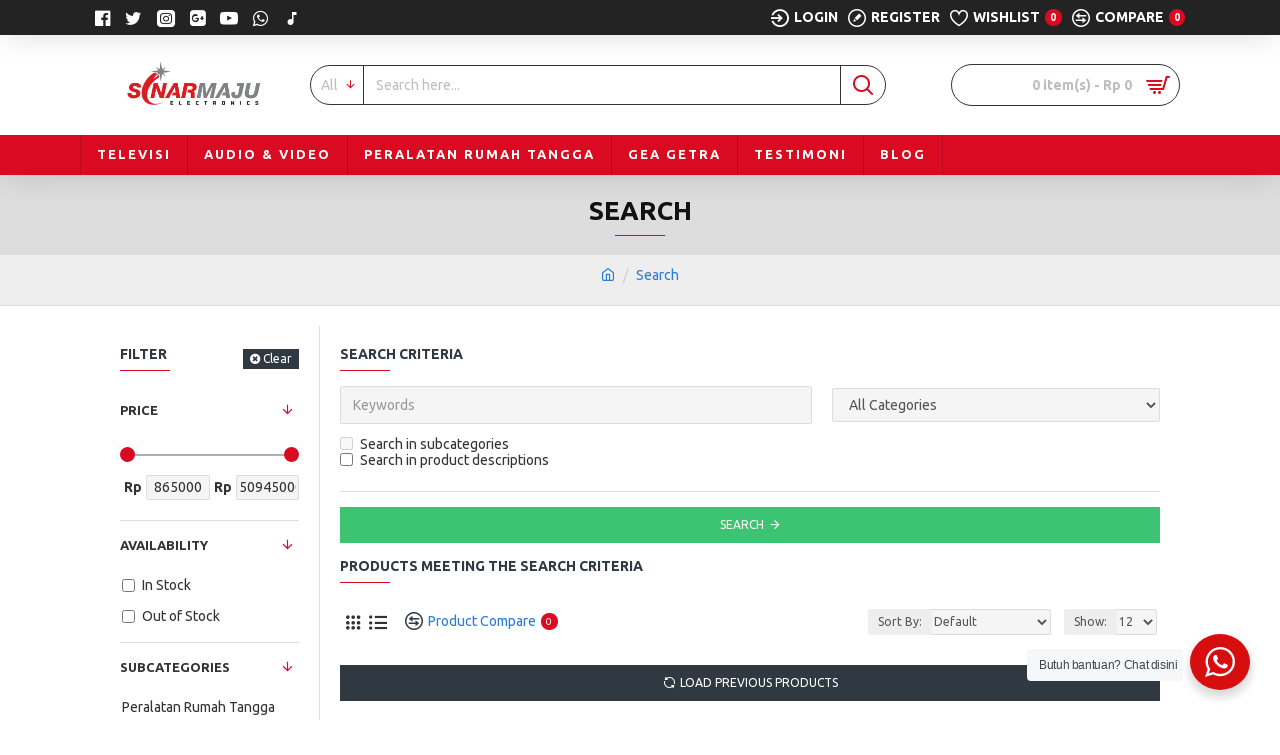

--- FILE ---
content_type: text/html; charset=utf-8
request_url: https://www.sinarmaju.co.id/cari?tag=1%20PK&page=2
body_size: 48594
content:

<!-- Google Tag Manager -->
<script>(function(w,d,s,l,i){w[l]=w[l]||[];w[l].push({'gtm.start':
new Date().getTime(),event:'gtm.js'});var f=d.getElementsByTagName(s)[0],
j=d.createElement(s),dl=l!='dataLayer'?'&l='+l:'';j.async=true;j.src=
'https://www.googletagmanager.com/gtm.js?id='+i+dl;f.parentNode.insertBefore(j,f);
})(window,document,'script','dataLayer','GTM-K7VXVK');</script>
<!-- End Google Tag Manager -->

<!DOCTYPE html>
<html dir="ltr" lang="en" class="desktop mac chrome chrome131 webkit oc20 is-guest store-0 skin-1 desktop-header-active mobile-sticky no-language no-currency route-product-search layout-13 one-column column-left" data-jv="3.0.41" data-ov="2.3.0.2">
<head typeof="og:website"><meta http-equiv="Content-Type" content="text/html; charset=UTF-8">
<meta name="viewport" content="width=device-width, initial-scale=1.0">
<meta http-equiv="X-UA-Compatible" content="IE=edge">
<title>Search - Tag - 1 PK</title>
<base href="https://www.sinarmaju.co.id/" />
<script>window['Journal'] = {"isPopup":false,"isPhone":false,"isTablet":false,"isDesktop":true,"filterUrlValuesSeparator":"","countdownDay":"Day","countdownHour":"Hour","countdownMin":"Min","countdownSec":"Sec","globalPageColumnLeftTabletStatus":true,"globalPageColumnRightTabletStatus":true,"scrollTop":true,"scrollToTop":false,"notificationHideAfter":"2000","quickviewPageStyleCloudZoomStatus":true,"quickviewPageStyleAdditionalImagesCarousel":false,"quickviewPageStyleAdditionalImagesCarouselStyleSpeed":"500","quickviewPageStyleAdditionalImagesCarouselStyleAutoPlay":false,"quickviewPageStyleAdditionalImagesCarouselStylePauseOnHover":true,"quickviewPageStyleAdditionalImagesCarouselStyleDelay":"3000","quickviewPageStyleAdditionalImagesCarouselStyleLoop":false,"quickviewPageStyleAdditionalImagesHeightAdjustment":"5","quickviewPageStylePriceUpdate":true,"quickviewPageStyleOptionsSelect":"all","quickviewText":"Quickview","mobileHeaderOn":"tablet","subcategoriesCarouselStyleSpeed":"500","subcategoriesCarouselStyleAutoPlay":false,"subcategoriesCarouselStylePauseOnHover":true,"subcategoriesCarouselStyleDelay":"3000","subcategoriesCarouselStyleLoop":false,"productPageStyleImageCarouselStyleSpeed":"500","productPageStyleImageCarouselStyleAutoPlay":false,"productPageStyleImageCarouselStylePauseOnHover":true,"productPageStyleImageCarouselStyleDelay":"3000","productPageStyleImageCarouselStyleLoop":false,"productPageStyleCloudZoomStatus":false,"productPageStyleCloudZoomPosition":"inner","productPageStyleAdditionalImagesCarousel":false,"productPageStyleAdditionalImagesCarouselStyleSpeed":"500","productPageStyleAdditionalImagesCarouselStyleAutoPlay":true,"productPageStyleAdditionalImagesCarouselStylePauseOnHover":true,"productPageStyleAdditionalImagesCarouselStyleDelay":"3000","productPageStyleAdditionalImagesCarouselStyleLoop":false,"productPageStyleAdditionalImagesHeightAdjustment":"5","productPageStylePriceUpdate":false,"productPageStyleOptionsSelect":"all","infiniteScrollStatus":true,"infiniteScrollOffset":"2","infiniteScrollLoadPrev":"Load Previous Products","infiniteScrollLoadNext":"Load Next Products","infiniteScrollLoading":"Loading...","infiniteScrollNoneLeft":"You have reached the end of the list.","headerHeight":"100","headerCompactHeight":"60","mobileMenuOn":"","searchStyleSearchAutoSuggestStatus":true,"searchStyleSearchAutoSuggestDescription":true,"headerMiniSearchDisplay":"default","stickyStatus":true,"stickyFullHomePadding":false,"stickyFullwidth":true,"stickyAt":"300","stickyHeight":"45","headerTopBarHeight":"35","topBarStatus":true,"headerType":"classic","headerMobileHeight":"60","headerMobileStickyStatus":true,"headerMobileTopBarVisibility":true,"headerMobileTopBarHeight":"35","checkoutUrl":"https:\/\/www.sinarmaju.co.id\/checkout","currency_left":"Rp ","currency_right":"","currency_decimal":".","currency_thousand":",","mobileFilterButtonText":"Filter Products","filterBase":"https:\/\/www.sinarmaju.co.id\/cari?tag=1%20PK","columnsCount":1};</script>
<script>(function () {
	if (Journal['isPhone']) {
		return;
	}

	var wrappers = ['search', 'cart', 'cart-content', 'logo', 'language', 'currency'];
	var documentClassList = document.documentElement.classList;

	function extractClassList() {
		return ['desktop', 'tablet', 'phone', 'desktop-header-active', 'mobile-header-active', 'mobile-menu-active'].filter(function (cls) {
			return documentClassList.contains(cls);
		});
	}

	function mqr(mqls, listener) {
		Object.keys(mqls).forEach(function (k) {
			mqls[k].addListener(listener);
		});

		listener();
	}

	function mobileMenu() {
		console.warn('mobile menu!');

		var element = document.querySelector('#main-menu');
		var wrapper = document.querySelector('.mobile-main-menu-wrapper');

		if (element && wrapper) {
			wrapper.appendChild(element);
		}

		var main_menu = document.querySelector('.main-menu');

		if (main_menu) {
			main_menu.classList.add('accordion-menu');
		}

		document.querySelectorAll('.main-menu .dropdown-toggle').forEach(function (element) {
			element.classList.remove('dropdown-toggle');
			element.classList.add('collapse-toggle');
			element.removeAttribute('data-toggle');
		});

		document.querySelectorAll('.main-menu .dropdown-menu').forEach(function (element) {
			element.classList.remove('dropdown-menu');
			element.classList.remove('j-dropdown');
			element.classList.add('collapse');
		});
	}

	function desktopMenu() {
		console.warn('desktop menu!');

		var element = document.querySelector('#main-menu');
		var wrapper = document.querySelector('.desktop-main-menu-wrapper');

		if (element && wrapper) {
			wrapper.insertBefore(element, document.querySelector('#main-menu-2'));
		}

		var main_menu = document.querySelector('.main-menu');

		if (main_menu) {
			main_menu.classList.remove('accordion-menu');
		}

		document.querySelectorAll('.main-menu .collapse-toggle').forEach(function (element) {
			element.classList.add('dropdown-toggle');
			element.classList.remove('collapse-toggle');
			element.setAttribute('data-toggle', 'dropdown');
		});

		document.querySelectorAll('.main-menu .collapse').forEach(function (element) {
			element.classList.add('dropdown-menu');
			element.classList.add('j-dropdown');
			element.classList.remove('collapse');
		});

		document.body.classList.remove('mobile-wrapper-open');
	}

	function mobileHeader() {
		console.warn('mobile header!');

		Object.keys(wrappers).forEach(function (k) {
			var element = document.querySelector('#' + wrappers[k]);
			var wrapper = document.querySelector('.mobile-' + wrappers[k] + '-wrapper');

			if (element && wrapper) {
				wrapper.appendChild(element);
			}

			if (wrappers[k] === 'cart-content') {
				if (element) {
					element.classList.remove('j-dropdown');
					element.classList.remove('dropdown-menu');
				}
			}
		});

		var search = document.querySelector('#search');
		var cart = document.querySelector('#cart');

		if (search && (Journal['searchStyle'] === 'full')) {
			search.classList.remove('full-search');
			search.classList.add('mini-search');
		}

		if (cart && (Journal['cartStyle'] === 'full')) {
			cart.classList.remove('full-cart');
			cart.classList.add('mini-cart')
		}
	}

	function desktopHeader() {
		console.warn('desktop header!');

		Object.keys(wrappers).forEach(function (k) {
			var element = document.querySelector('#' + wrappers[k]);
			var wrapper = document.querySelector('.desktop-' + wrappers[k] + '-wrapper');

			if (wrappers[k] === 'cart-content') {
				if (element) {
					element.classList.add('j-dropdown');
					element.classList.add('dropdown-menu');
					document.querySelector('#cart').appendChild(element);
				}
			} else {
				if (element && wrapper) {
					wrapper.appendChild(element);
				}
			}
		});

		var search = document.querySelector('#search');
		var cart = document.querySelector('#cart');

		if (search && (Journal['searchStyle'] === 'full')) {
			search.classList.remove('mini-search');
			search.classList.add('full-search');
		}

		if (cart && (Journal['cartStyle'] === 'full')) {
			cart.classList.remove('mini-cart');
			cart.classList.add('full-cart');
		}

		documentClassList.remove('mobile-cart-content-container-open');
		documentClassList.remove('mobile-main-menu-container-open');
		documentClassList.remove('mobile-overlay');
	}

	function moveElements(classList) {
		if (classList.includes('mobile-header-active')) {
			mobileHeader();
			mobileMenu();
		} else if (classList.includes('mobile-menu-active')) {
			desktopHeader();
			mobileMenu();
		} else {
			desktopHeader();
			desktopMenu();
		}
	}

	var mqls = {
		phone: window.matchMedia('(max-width: 768px)'),
		tablet: window.matchMedia('(max-width: 1023px)'),
		menu: window.matchMedia('(max-width: ' + Journal['mobileMenuOn'] + 'px)')
	};

	mqr(mqls, function () {
		var oldClassList = extractClassList();

		if (Journal['isDesktop']) {
			if (mqls.phone.matches) {
				documentClassList.remove('desktop');
				documentClassList.remove('tablet');
				documentClassList.add('mobile');
				documentClassList.add('phone');
			} else if (mqls.tablet.matches) {
				documentClassList.remove('desktop');
				documentClassList.remove('phone');
				documentClassList.add('mobile');
				documentClassList.add('tablet');
			} else {
				documentClassList.remove('mobile');
				documentClassList.remove('phone');
				documentClassList.remove('tablet');
				documentClassList.add('desktop');
			}

			if (documentClassList.contains('phone') || (documentClassList.contains('tablet') && Journal['mobileHeaderOn'] === 'tablet')) {
				documentClassList.remove('desktop-header-active');
				documentClassList.add('mobile-header-active');
			} else {
				documentClassList.remove('mobile-header-active');
				documentClassList.add('desktop-header-active');
			}
		}

		if (documentClassList.contains('desktop-header-active') && mqls.menu.matches) {
			documentClassList.add('mobile-menu-active');
		} else {
			documentClassList.remove('mobile-menu-active');
		}

		var newClassList = extractClassList();

		if (oldClassList.join(' ') !== newClassList.join(' ')) {
			if (document.readyState === 'loading') {
				document.addEventListener('DOMContentLoaded', function () {
					moveElements(newClassList);
				});
			} else {
				moveElements(newClassList);
			}
		}
	});

})();

(function () {
	var cookies = {};
	var style = document.createElement('style');
	var documentClassList = document.documentElement.classList;

	document.head.appendChild(style);

	document.cookie.split('; ').forEach(function (c) {
		var cc = c.split('=');
		cookies[cc[0]] = cc[1];
	});

	if (Journal['popup']) {
		for (var i in Journal['popup']) {
			if (!cookies['p-' + Journal['popup'][i]['c']]) {
				documentClassList.add('popup-open');
				documentClassList.add('popup-center');
				break;
			}
		}
	}

	if (Journal['notification']) {
		for (var i in Journal['notification']) {
			if (cookies['n-' + Journal['notification'][i]['c']]) {
				style.sheet.insertRule('.module-notification-' + Journal['notification'][i]['m'] + '{ display:none }');
			}
		}
	}

	if (Journal['headerNotice']) {
		for (var i in Journal['headerNotice']) {
			if (cookies['hn-' + Journal['headerNotice'][i]['c']]) {
				style.sheet.insertRule('.module-header_notice-' + Journal['headerNotice'][i]['m'] + '{ display:none }');
			}
		}
	}

	if (Journal['layoutNotice']) {
		for (var i in Journal['layoutNotice']) {
			if (cookies['ln-' + Journal['layoutNotice'][i]['c']]) {
				style.sheet.insertRule('.module-layout_notice-' + Journal['layoutNotice'][i]['m'] + '{ display:none }');
			}
		}
	}
})();
</script>
<link href="https://fonts.googleapis.com/css?family=Ubuntu:400,700&amp;subset=latin-ext" type="text/css" rel="stylesheet"/>
<link href="catalog/view/javascript/bootstrap/css/bootstrap.min.css?v=3.0.41" type="text/css" rel="stylesheet" media="all" />
<link href="catalog/view/javascript/font-awesome/css/font-awesome.min.css?v=3.0.41" type="text/css" rel="stylesheet" media="all" />
<link href="catalog/view/theme/journal3/icons/style.minimal.css?v=3.0.41" type="text/css" rel="stylesheet" media="all" />
<link href="catalog/view/theme/journal3/lib/ion-rangeSlider/ion.rangeSlider.css?v=3.0.41" type="text/css" rel="stylesheet" media="all" />
<link href="catalog/view/theme/journal3/stylesheet/style.css?v=3.0.41" type="text/css" rel="stylesheet" media="all" />
<link href="https://www.sinarmaju.co.id/cari" rel="prev" />
<link href="https://www.sinarmaju.co.id/cari?tag=1%20PK&amp;page=3" rel="next" />
<style>.blog-post .post-details .post-stats{white-space:nowrap;overflow-x:auto;overflow-y:hidden;-webkit-overflow-scrolling:touch;;background:rgba(255, 255, 255, 1);margin-top:20px;margin-bottom:20px;padding:8px;padding-right:12px;padding-left:12px;border-width:1px;border-style:solid;border-color:rgba(221, 221, 221, 1)}.blog-post .post-details .post-stats .p-category{flex-wrap:nowrap;display:inline-flex}.mobile .blog-post .post-details .post-stats{overflow-x:scroll}.blog-post .post-details .post-stats::-webkit-scrollbar{-webkit-appearance:none;height:1px;height:5px;width:5px}.blog-post .post-details .post-stats::-webkit-scrollbar-track{background-color:white}.blog-post .post-details .post-stats::-webkit-scrollbar-thumb{background-color:#999;background-color:rgba(218, 10, 34, 1)}.blog-post .post-details .post-stats .p-posted{display:inline-flex}.blog-post .post-details .post-stats .p-author{display:inline-flex}.blog-post .post-details .post-stats .p-date{display:inline-flex}.p-date-image{color:rgba(255, 255, 255, 1);font-weight:700;background:rgba(218, 10, 34, 1);margin:5px}.p-date-image
i{color:rgba(238, 238, 238, 1)}.blog-post .post-details .post-stats .p-comment{display:inline-flex}.blog-post .post-details .post-stats .p-view{display:inline-flex}.post-content>p{margin-bottom:10px}.post-image{display:block;text-align:left;float:none}.post-content{column-count:initial;column-gap:50px;column-rule-color:rgba(221, 221, 221, 1);column-rule-width:1px;column-rule-style:solid}.blog-post
.tags{justify-content:center}.post-comments{margin-top:20px}.post-comment{margin-bottom:30px;padding-bottom:15px;border-width:0;border-bottom-width:1px;border-style:solid;border-color:rgba(221,221,221,1)}.post-reply{margin-top:15px;margin-left:60px;padding-top:20px;border-width:0;border-top-width:1px;border-style:solid;border-color:rgba(221,221,221,1)}.user-avatar{display:block;margin-right:15px;border-radius:50%}.module-blog_comments .side-image{display:block}.post-comment .user-name{font-size:18px;font-weight:700}.post-comment .user-data
div{font-size:12px}.post-comment .user-site::before{left:-1px}.post-comment .user-data .user-date{display:inline-flex}.post-comment .user-data .user-time{display:inline-flex}.comment-form .form-group:not(.required){display:flex}.user-data .user-site{display:inline-flex}.main-posts.post-grid .post-layout.swiper-slide{margin-right:0px;width:calc((100% - 0 * 0px) / 1 - 0.01px)}.main-posts.post-grid .post-layout:not(.swiper-slide){padding:0px;width:calc(100% / 1 - 0.01px)}.one-column #content .main-posts.post-grid .post-layout.swiper-slide{margin-right:20px;width:calc((100% - 2 * 20px) / 3 - 0.01px)}.one-column #content .main-posts.post-grid .post-layout:not(.swiper-slide){padding:10px;width:calc(100% / 3 - 0.01px)}.two-column #content .main-posts.post-grid .post-layout.swiper-slide{margin-right:0px;width:calc((100% - 0 * 0px) / 1 - 0.01px)}.two-column #content .main-posts.post-grid .post-layout:not(.swiper-slide){padding:0px;width:calc(100% / 1 - 0.01px)}.side-column .main-posts.post-grid .post-layout.swiper-slide{margin-right:0px;width:calc((100% - 0 * 0px) / 1 - 0.01px)}.side-column .main-posts.post-grid .post-layout:not(.swiper-slide){padding:0px;width:calc(100% / 1 - 0.01px)}.main-posts.post-grid{margin:-10px}.post-grid .post-thumb .image
img{filter:grayscale(1)}.post-grid .post-thumb:hover .image
img{filter:grayscale(0);transform:scale(1.15)}.post-grid .post-thumb
.caption{position:relative;bottom:auto;width:auto}.post-grid .post-thumb
.name{display:flex;width:auto;margin-left:auto;margin-right:auto;justify-content:center;margin-left:auto;margin-right:auto;margin-top:10px;margin-bottom:10px}.post-grid .post-thumb .name
a{white-space:nowrap;overflow:hidden;text-overflow:ellipsis;font-size:16px;color:rgba(48, 56, 65, 1);font-weight:700}.desktop .post-grid .post-thumb .name a:hover{color:rgba(218, 10, 34, 1)}.post-grid .post-thumb
.description{display:block;text-align:center;margin-bottom:10px}.post-grid .post-thumb .button-group{display:flex;justify-content:center;margin-bottom:10px}.post-grid .post-thumb .btn-read-more::before{display:none}.post-grid .post-thumb .btn-read-more::after{display:none;content:'\e5c8' !important;font-family:icomoon !important}.post-grid .post-thumb .btn-read-more .btn-text{display:inline-block;padding:0}.post-grid .post-thumb .post-stats{display:flex;color:rgba(238, 238, 238, 1);justify-content:center;position:absolute;transform:translateY(-100%);width:100%;background:rgba(0, 0, 0, 0.65);padding:7px}.post-grid .post-thumb .post-stats .p-author{display:flex}.post-grid .post-thumb .p-date{display:flex}.post-grid .post-thumb .post-stats .p-comment{display:flex}.post-grid .post-thumb .post-stats .p-view{display:flex}.post-list .post-layout:not(.swiper-slide){margin-bottom:40px}.post-list .post-thumb
.caption{flex-basis:200px;padding:15px}.post-list .post-thumb:hover .image
img{transform:scale(1.15)}.post-list .post-thumb
.name{display:flex;width:auto;margin-left:auto;margin-right:auto;justify-content:flex-start;margin-left:0;margin-right:auto}.post-list .post-thumb .name
a{white-space:normal;overflow:visible;text-overflow:initial;font-size:18px;color:rgba(48, 56, 65, 1);font-weight:700}.desktop .post-list .post-thumb .name a:hover{color:rgba(218, 10, 34, 1)}.post-list .post-thumb
.description{display:block;color:rgba(109, 118, 125, 1);padding-top:10px;padding-bottom:10px}.post-list .post-thumb .button-group{display:flex;justify-content:flex-start}.post-list .post-thumb .btn-read-more::before{display:inline-block}.post-list .post-thumb .btn-read-more .btn-text{display:inline-block;padding:0
.4em}.post-list .post-thumb .btn-read-more::after{content:'\e5c8' !important;font-family:icomoon !important}.post-list .post-thumb .post-stats{display:flex;font-size:14px;justify-content:flex-start;padding-bottom:5px;margin:-15px;margin-bottom:5px;margin-left:0px}.post-list .post-thumb .post-stats .p-author{display:block}.post-list .post-thumb .p-date{display:flex}.post-list .post-thumb .post-stats .p-comment{display:block}.post-list .post-thumb .post-stats .p-view{display:flex}.blog-feed
span{display:block;color:rgba(235, 102, 38, 1) !important}.blog-feed{display:inline-flex;margin-right:30px}.blog-feed::before{content:'\f143' !important;font-family:icomoon !important;font-size:14px;color:rgba(235, 102, 38, 1)}.desktop .blog-feed:hover
span{color:rgba(39, 124, 217, 1) !important}.countdown{color:rgba(48, 56, 65, 1);background:rgba(255, 255, 255, 1);border-radius:3px;width:90%}.countdown div
span{color:rgba(109,118,125,1)}.countdown>div{border-style:solid;border-color:rgba(245, 245, 245, 1)}.boxed-layout .site-wrapper{overflow:hidden}.boxed-layout
.header{padding:0
20px}.boxed-layout
.breadcrumb{padding-left:20px;padding-right:20px}.wrapper, .mega-menu-content, .site-wrapper > .container, .grid-cols,.desktop-header-active .is-sticky .header .desktop-main-menu-wrapper,.desktop-header-active .is-sticky .sticky-fullwidth-bg,.boxed-layout .site-wrapper, .breadcrumb, .title-wrapper, .page-title > span,.desktop-header-active .header .top-bar,.desktop-header-active .header .mid-bar,.desktop-main-menu-wrapper{max-width:1120px}.desktop-main-menu-wrapper .main-menu>.j-menu>.first-dropdown::before{transform:translateX(calc(0px - (100vw - 1120px) / 2))}html[dir='rtl'] .desktop-main-menu-wrapper .main-menu>.j-menu>.first-dropdown::before{transform:none;right:calc(0px - (100vw - 1120px) / 2)}.desktop-main-menu-wrapper .main-menu>.j-menu>.first-dropdown.mega-custom::before{transform:translateX(calc(0px - (200vw - 1120px) / 2))}html[dir='rtl'] .desktop-main-menu-wrapper .main-menu>.j-menu>.first-dropdown.mega-custom::before{transform:none;right:calc(0px - (200vw - 1120px) / 2)}body{background:rgba(255,255,255,1);font-family:'Ubuntu';font-weight:400;font-size:14px;line-height:1.5;-webkit-font-smoothing:antialiased}.site-wrapper>.container>.row{padding-top:20px;padding-bottom:20px}#content{padding-top:20px;padding-bottom:20px}.column-left
#content{padding-left:20px}.column-right
#content{padding-right:20px}.side-column{max-width:220px;padding:20px;padding-left:0px}.one-column
#content{max-width:calc(100% - 220px)}.two-column
#content{max-width:calc(100% - 220px * 2)}#column-left{border-width:0;border-right-width:1px;border-style:solid;border-color:rgba(221,221,221,1)}#column-right{border-width:0;border-left-width:1px;border-style:solid;border-color:rgba(221,221,221,1);padding:20px;padding-right:0px}.page-title{display:block}.dropdown.drop-menu>.j-dropdown{left:0;right:auto;transform:translate3d(0,-10px,0)}.dropdown.drop-menu.animating>.j-dropdown{left:0;right:auto;transform:none}.dropdown.drop-menu>.j-dropdown::before{left:10px;right:auto;transform:translateX(0)}.dropdown.dropdown .j-menu .dropdown>a>.count-badge{margin-right:0}.dropdown.dropdown .j-menu .dropdown>a>.count-badge+.open-menu+.menu-label{margin-left:7px}.dropdown.dropdown .j-menu .dropdown>a::after{display:block}.dropdown.dropdown .j-menu>li>a{font-size:13px;color:rgba(48, 56, 65, 1);background:rgba(255, 255, 255, 1);padding:10px}.desktop .dropdown.dropdown .j-menu > li:hover > a, .dropdown.dropdown .j-menu>li.active>a{color:rgba(48, 56, 65, 1);background:rgba(245, 245, 245, 1)}.dropdown.dropdown .j-menu .links-text{white-space:nowrap;overflow:hidden;text-overflow:ellipsis}.dropdown.dropdown .j-menu>li>a::before{margin-right:7px;min-width:20px;font-size:18px}.dropdown.dropdown .j-menu > li > a, .dropdown.dropdown.accordion-menu .menu-item > a + div, .dropdown.dropdown .accordion-menu .menu-item>a+div{border-color:rgba(238, 238, 238, 1)}.dropdown.dropdown .j-menu a .count-badge{display:inline-flex;position:relative}.dropdown.dropdown:not(.mega-menu) .j-dropdown{min-width:200px}.dropdown.dropdown:not(.mega-menu) .j-menu>li{min-height:40px}.dropdown.dropdown:not(.mega-menu) .j-menu>li>a{min-height:40px}.dropdown.dropdown:not(.mega-menu) .j-menu{box-shadow:0 0 85px -10px rgba(0, 0, 0, 0.2)}.dropdown.dropdown .j-dropdown::before{display:block;border-bottom-color:rgba(255,255,255,1);margin-top:-10px}legend{font-size:14px;color:rgba(48,56,65,1);font-weight:700;text-transform:uppercase;margin-bottom:15px;white-space:normal;overflow:visible;text-overflow:initial;text-align:left}legend::after{content:'';display:block;position:relative;margin-top:8px;left:initial;right:initial;margin-left:0;margin-right:auto;transform:none}legend.page-title>span::after{content:'';display:block;position:relative;margin-top:8px;left:initial;right:initial;margin-left:0;margin-right:auto;transform:none}legend::after,legend.page-title>span::after{width:50px;height:1px;background:rgba(218,10,34,1)}.title{font-size:14px;color:rgba(48,56,65,1);font-weight:700;text-transform:uppercase;margin-bottom:15px;white-space:normal;overflow:visible;text-overflow:initial;text-align:left}.title::after{content:'';display:block;position:relative;margin-top:8px;left:initial;right:initial;margin-left:0;margin-right:auto;transform:none}.title.page-title>span::after{content:'';display:block;position:relative;margin-top:8px;left:initial;right:initial;margin-left:0;margin-right:auto;transform:none}.title::after,.title.page-title>span::after{width:50px;height:1px;background:rgba(218, 10, 34, 1)}html:not(.popup) .page-title{font-size:26px;color:rgba(17, 17, 17, 1);text-align:center;background:rgba(221, 221, 221, 1);padding:0px;padding-top:20px;padding-bottom:20px;margin:0px;white-space:normal;overflow:visible;text-overflow:initial;text-align:center}html:not(.popup) .page-title::after{content:'';display:block;position:relative;margin-top:8px;left:50%;right:initial;transform:translate3d(-50%,0,0)}html:not(.popup) .page-title.page-title>span::after{content:'';display:block;position:relative;margin-top:8px;left:50%;right:initial;transform:translate3d(-50%,0,0)}html:not(.popup) .page-title::after, html:not(.popup) .page-title.page-title>span::after{width:50px;height:1px;background:rgba(218,10,34,1)}.title.module-title{font-size:14px;color:rgba(48,56,65,1);font-weight:700;text-transform:uppercase;margin-bottom:15px;white-space:normal;overflow:visible;text-overflow:initial;text-align:left}.title.module-title::after{content:'';display:block;position:relative;margin-top:8px;left:initial;right:initial;margin-left:0;margin-right:auto;transform:none}.title.module-title.page-title>span::after{content:'';display:block;position:relative;margin-top:8px;left:initial;right:initial;margin-left:0;margin-right:auto;transform:none}.title.module-title::after,.title.module-title.page-title>span::after{width:50px;height:1px;background:rgba(218,10,34,1)}.btn,.btn:visited{font-size:12px;color:rgba(255,255,255,1);text-transform:uppercase}.btn:hover{color:rgba(255, 255, 255, 1) !important;background:rgba(218, 10, 34, 1) !important}.btn:active,.btn:hover:active,.btn:focus:active{color:rgba(255, 255, 255, 1) !important;background:rgba(34, 184, 155, 1) !important}.btn:focus{color:rgba(255, 255, 255, 1) !important;box-shadow:inset 0 0 20px rgba(0,0,0,0.25)}.btn{background:rgba(48,56,65,1);padding:12px}.btn.btn.disabled::after{font-size:20px}.btn-secondary.btn{background:rgba(254,225,91,1)}.btn-secondary.btn:hover{background:rgba(196, 202, 253, 1) !important}.btn-secondary.btn.btn.disabled::after{font-size:20px}.btn-success.btn{background:rgba(60,196,114,1)}.btn-success.btn:hover{background:rgba(39, 124, 217, 1) !important}.btn-success.btn.btn.disabled::after{font-size:20px}.btn-danger.btn{background:rgba(218,10,34,1)}.btn-danger.btn:hover{background:rgba(53, 66, 174, 1) !important}.btn-danger.btn.btn.disabled::after{font-size:20px}.btn-warning.btn{background:rgba(254,225,91,1)}.btn-warning.btn:hover{background:rgba(196, 202, 253, 1) !important}.btn-warning.btn.btn.disabled::after{font-size:20px}.btn-info.btn{background:rgba(109,118,125,1);border-width:0px}.btn-info.btn:hover{background:rgba(48, 56, 65, 1) !important}.btn-info.btn.btn.disabled::after{font-size:20px}.btn-light.btn,.btn-light.btn:visited{color:rgba(109,118,125,1)}.btn-light.btn:hover{color:rgba(48, 56, 65, 1) !important;background:rgba(196, 202, 253, 1) !important}.btn-light.btn{background:rgba(238,238,238,1)}.btn-light.btn.btn.disabled::after{font-size:20px}.btn-dark.btn{background:rgba(48,56,65,1)}.btn-dark.btn:hover{background:rgba(53, 66, 174, 1) !important}.btn-dark.btn.btn.disabled::after{font-size:20px}.buttons{margin-top:20px;padding-top:15px;border-width:0;border-top-width:1px;border-style:solid;border-color:rgba(221, 221, 221, 1);font-size:12px}.buttons .pull-left .btn, .buttons .pull-left .btn:visited{font-size:12px;color:rgba(255, 255, 255, 1);text-transform:uppercase}.buttons .pull-left .btn:hover{color:rgba(255, 255, 255, 1) !important;background:rgba(218, 10, 34, 1) !important}.buttons .pull-left .btn:active, .buttons .pull-left .btn:hover:active, .buttons .pull-left .btn:focus:active{color:rgba(255, 255, 255, 1) !important;background:rgba(34, 184, 155, 1) !important}.buttons .pull-left .btn:focus{color:rgba(255, 255, 255, 1) !important;box-shadow:inset 0 0 20px rgba(0, 0, 0, 0.25)}.buttons .pull-left
.btn{background:rgba(48, 56, 65, 1);padding:12px}.buttons .pull-left .btn.btn.disabled::after{font-size:20px}.buttons .pull-right .btn::after{content:'\e5c8' !important;font-family:icomoon !important;margin-left:5px}.buttons .pull-left .btn::before{content:'\e5c4' !important;font-family:icomoon !important;margin-right:5px}.buttons>div{flex:0 0 auto;width:auto;flex-basis:0}.buttons > div
.btn{width:auto}.buttons .pull-left{margin-right:auto}.buttons .pull-right:only-child{flex:0 0 auto;width:auto;margin:0
0 0 auto}.buttons .pull-right:only-child
.btn{width:auto}.buttons input+.btn{margin-top:5px}.tags{margin-top:15px;justify-content:flex-start;font-size:13px;font-weight:700;text-transform:uppercase}.tags a,.tags-title{margin-right:8px;margin-bottom:8px}.tags
b{display:none}.tags
a{padding-right:8px;padding-left:8px;font-size:12px;color:rgba(238, 238, 238, 1);font-weight:400;text-transform:none;background:rgba(58, 71, 80, 1)}.tags a:hover{color:rgba(255,255,255,1);background:rgba(218,10,34,1)}.alert.alert-success{color:rgba(255,255,255,1);background:rgba(60,196,114,1)}.alert.alert-info{color:rgba(48, 56, 65, 1)}.alert-info.alert-dismissible
.close{color:rgba(196,202,253,1)}.alert.alert-warning{color:rgba(48,56,65,1);background:rgba(254,225,91,1)}.alert.alert-danger{color:rgba(255,255,255,1);background:rgba(218,10,34,1)}.breadcrumb{display:block !important;text-align:center;padding:10px;padding-bottom:20px;white-space:normal;-webkit-overflow-scrolling:touch}.breadcrumb::before{background:rgba(238, 238, 238, 1);border-width:0;border-bottom-width:1px;border-style:solid;border-color:rgba(221, 221, 221, 1)}.breadcrumb li:first-of-type a i::before{content:'\eb69' !important;font-family:icomoon !important}.breadcrumb
a{text-decoration:underline}.mobile
.breadcrumb{overflow-x:visible}.breadcrumb::-webkit-scrollbar{-webkit-appearance:initial;height:1px;height:1px;width:1px}.breadcrumb::-webkit-scrollbar-track{background-color:white}.breadcrumb::-webkit-scrollbar-thumb{background-color:#999}.panel-group .panel-heading a::before{content:'\e5c8' !important;font-family:icomoon !important;order:10}.desktop .panel-group .panel-heading:hover a::before{color:rgba(218, 10, 34, 1)}.panel-group .panel-active .panel-heading a::before{content:'\e5db' !important;font-family:icomoon !important;color:rgba(218, 10, 34, 1);top:-1px}.panel-group .panel-heading
a{justify-content:space-between;font-size:13px;font-weight:700;text-transform:uppercase;padding:0px;padding-top:15px;padding-bottom:15px}.panel-group .panel-heading{border-width:0;border-top-width:1px;border-style:solid;border-color:rgba(221, 221, 221, 1)}.panel-group .panel-body{padding-bottom:10px}body
a{color:rgba(39, 124, 217, 1);display:inline-block}body a:hover{color:rgba(218, 10, 34, 1)}body
p{font-size:15px;margin-bottom:15px}body
h1{margin-bottom:20px}body
h2{font-size:32px;margin-bottom:15px}body
h3{margin-bottom:15px}body
h4{font-weight:700;text-transform:uppercase;margin-bottom:15px}body
h5{font-size:17px;font-weight:400;margin-bottom:15px}body
h6{color:rgba(255, 255, 255, 1);text-transform:uppercase;background:rgba(218, 10, 34, 1);padding:6px;padding-right:10px;padding-left:10px;margin-bottom:15px;display:inline-block}body
blockquote{font-family:Georgia,serif;font-weight:400;font-style:italic;padding:15px;padding-top:10px;padding-bottom:10px;margin-top:15px;margin-bottom:15px;border-radius:3px;float:none;display:block;max-width:500px}body blockquote::before{margin-left:auto;margin-right:auto;float:left;content:'\e98f' !important;font-family:icomoon !important;color:rgba(218, 10, 34, 1);margin-right:10px}body
hr{margin-top:20px;margin-bottom:20px;overflow:visible}body hr::before{content:'\e993' !important;font-family:icomoon !important;font-size:20px;width:40px;height:40px;border-radius:50%}body .drop-cap{font-family:Georgia,serif !important;font-weight:400 !important;font-size:60px !important;font-family:Georgia,serif;font-weight:700;margin-right:5px}body .amp::before{content:'\e901' !important;font-family:icomoon !important;font-size:25px;top:5px}body .video-responsive{max-width:550px;margin-bottom:15px}.count-badge{color:rgba(255, 255, 255, 1);background:rgba(218, 10, 34, 1);border-radius:10px}.product-label
b{color:rgba(255,255,255,1);font-weight:700;text-transform:uppercase;background:rgba(218,10,34,1);padding:5px;padding-right:7px;padding-left:7px}.tooltip-inner{font-size:12px;color:rgba(238, 238, 238, 1);line-height:1.1;background:rgba(48, 56, 65, 1);border-radius:2px;padding:5px;box-shadow:0 -15px 100px -10px rgba(0, 0, 0, 0.1)}.tooltip.top .tooltip-arrow{border-top-color:rgba(48, 56, 65, 1)}.tooltip.right .tooltip-arrow{border-right-color:rgba(48, 56, 65, 1)}.tooltip.bottom .tooltip-arrow{border-bottom-color:rgba(48, 56, 65, 1)}.tooltip.left .tooltip-arrow{border-left-color:rgba(48, 56, 65, 1)}table tbody tr:hover
td{background:rgba(255, 255, 255, 1)}table tbody
td{border-width:0 !important;border-top-width:1px !important;border-style:solid !important;border-color:rgba(221, 221, 221, 1) !important}table{border-width:1px !important;border-style:solid !important;border-color:rgba(221, 221, 221, 1) !important}table thead
td{font-size:12px;font-weight:700;text-transform:uppercase;background:rgba(238, 238, 238, 1)}table tfoot
td{background:rgba(238, 238, 238, 1)}table tfoot td, table tfoot
th{border-style:solid !important;border-color:rgba(221, 221, 221, 1) !important}.table-responsive{border-width:1px;border-style:solid;border-color:rgba(221,221,221,1);-webkit-overflow-scrolling:touch}.table-responsive::-webkit-scrollbar{height:5px;width:5px}.form-group .control-label{max-width:150px;padding-top:7px;padding-bottom:5px;justify-content:flex-start}.required .control-label::after, .required .control-label+div::before{font-size:17px;color:rgba(218,10,34,1)}.form-group{margin-bottom:8px}input.form-control{background:rgba(245, 245, 245, 1) !important;border-width:1px !important;border-style:solid !important;border-color:rgba(221, 221, 221, 1) !important;border-radius:2px !important;max-width:500px;height:38px}input.form-control:hover{border-color:rgba(196, 202, 253, 1) !important}input.form-control:focus,input.form-control:active{border-color:rgba(196, 202, 253, 1) !important}input.form-control:focus{box-shadow:inset 0 0 5px rgba(0,0,0,0.1)}textarea.form-control{background:rgba(245, 245, 245, 1) !important;border-width:1px !important;border-style:solid !important;border-color:rgba(221, 221, 221, 1) !important;border-radius:2px !important;height:100px}textarea.form-control:hover{border-color:rgba(196, 202, 253, 1) !important}textarea.form-control:focus,textarea.form-control:active{border-color:rgba(196, 202, 253, 1) !important}textarea.form-control:focus{box-shadow:inset 0 0 5px rgba(0,0,0,0.1)}select.form-control{background:rgba(245, 245, 245, 1) !important;border-width:1px !important;border-style:solid !important;border-color:rgba(221, 221, 221, 1) !important;border-radius:2px !important;max-width:500px}select.form-control:hover{border-color:rgba(196, 202, 253, 1) !important}select.form-control:focus,select.form-control:active{border-color:rgba(196, 202, 253, 1) !important}select.form-control:focus{box-shadow:inset 0 0 5px rgba(0,0,0,0.1)}.radio{width:100%}.checkbox{width:100%}.input-group .input-group-btn
.btn{min-width:35px;min-height:35px}.product-option-file .btn i::before{content:'\ebd8' !important;font-family:icomoon !important}.stepper input.form-control{border-width:0px !important}.stepper{width:50px;height:35px;border-style:solid;border-color:rgba(48, 56, 65, 1)}.stepper span
i{color:rgba(255, 255, 255, 1);background-color:rgba(109, 118, 125, 1)}.stepper span i:hover{background-color:rgba(218,10,34,1)}.pagination-results{font-size:13px;color:rgba(48, 56, 65, 1);letter-spacing:1px;margin-top:20px;justify-content:flex-start}.pagination-results .text-right{display:block}.pagination>li>a{color:rgba(48,56,65,1)}.pagination>li>a:hover{color:rgba(218,10,34,1)}.pagination>li.active>span,.pagination>li.active>span:hover,.pagination>li>a:focus{color:rgba(218,10,34,1)}.pagination>li>a,.pagination>li>span{padding:5px;padding-right:6px;padding-left:6px}.pagination>li{border-radius:2px}.pagination > li:first-child a::before, .pagination > li:last-child a::before{content:'\e940' !important;font-family:icomoon !important}.pagination > li .prev::before, .pagination > li .next::before{content:'\e93e' !important;font-family:icomoon !important}.pagination>li:not(:first-of-type){margin-left:5px}.rating .fa-stack{font-size:13px;width:1.2em}.rating .fa-star, .rating .fa-star+.fa-star-o{color:rgba(254, 225, 91, 1)}.rating .fa-star-o:only-child{color:rgba(109,118,125,1)}.rating-stars{border-top-left-radius:3px;border-top-right-radius:3px}.popup-inner-body{max-height:calc(100vh - 50px * 2)}.popup-container{max-width:calc(100% - 20px * 2)}.popup-bg{background:rgba(0,0,0,0.75)}.popup-body,.popup{background:rgba(255, 255, 255, 1)}.popup-content, .popup .site-wrapper{padding:20px}.popup-body{border-radius:3px;box-shadow:0 5px 60px -10px rgba(0, 0, 0, 0.3)}.popup-container .popup-close::before{content:'\e5cd' !important;font-family:icomoon !important}.popup-close{width:30px;height:30px;margin-right:-12px;margin-top:12px}.popup-container .btn.popup-close{border-radius:50% !important}.popup-container>.btn{background:rgba(39,124,217,1)}.popup-container>.btn:hover{background:rgba(53, 66, 174, 1) !important}.popup-container>.btn.btn.disabled::after{font-size:20px}.scroll-top i::before{content:'\e5d8' !important;font-family:icomoon !important;font-size:20px;color:rgba(255, 255, 255, 1);background:rgba(218, 10, 34, 1);padding:10px}.scroll-top:hover i::before{background:rgba(60,196,114,1)}.scroll-top{left:auto;right:10px;transform:translateX(0);;margin-left:10px;margin-right:10px;margin-bottom:100px}.journal-loading > i::before, .ias-spinner > i::before, .lg-outer .lg-item::after,.btn.disabled::after{content:'\e92f' !important;font-family:icomoon !important;font-size:30px;color:rgba(218, 10, 34, 1)}.journal-loading > .fa-spin, .lg-outer .lg-item::after,.btn.disabled::after{animation:fa-spin infinite linear;;animation-duration:2000ms}.btn-cart::before,.fa-shopping-cart::before{content:'\ea9b' !important;font-family:icomoon !important;left:-1px}.btn-wishlist::before{content:'\f08a' !important;font-family:icomoon !important}.btn-compare::before,.compare-btn::before{content:'\eab6' !important;font-family:icomoon !important}.fa-refresh::before{content:'\eacd' !important;font-family:icomoon !important}.fa-times-circle::before,.fa-times::before,.reset-filter::before,.notification-close::before,.popup-close::before,.hn-close::before{content:'\e981' !important;font-family:icomoon !important}.p-author::before{content:'\f007' !important;font-family:icomoon !important;margin-right:5px}.p-date::before{content:'\f133' !important;font-family:icomoon !important;margin-right:5px}.p-time::before{content:'\eb29' !important;font-family:icomoon !important;margin-right:5px}.p-comment::before{content:'\f27a' !important;font-family:icomoon !important;margin-right:5px}.p-view::before{content:'\f06e' !important;font-family:icomoon !important;margin-right:5px}.p-category::before{content:'\f022' !important;font-family:icomoon !important;margin-right:5px}.user-site::before{content:'\e321' !important;font-family:icomoon !important;left:-1px;margin-right:5px}.desktop ::-webkit-scrollbar{width:12px}.desktop ::-webkit-scrollbar-track{background:rgba(238, 238, 238, 1)}.desktop ::-webkit-scrollbar-thumb{background:rgba(109,118,125,1);border-width:4px;border-style:solid;border-color:rgba(238,238,238,1);border-radius:10px}.expand-content{max-height:70px}.block-expand.btn,.block-expand.btn:visited{text-transform:none}.block-expand.btn{padding:2px;padding-right:7px;padding-left:7px;min-width:20px;min-height:20px}.desktop .block-expand.btn:hover{box-shadow:0 5px 30px -5px rgba(0,0,0,0.25)}.block-expand.btn:active,.block-expand.btn:hover:active,.block-expand.btn:focus:active{box-shadow:inset 0 0 20px rgba(0,0,0,0.25)}.block-expand.btn:focus{box-shadow:inset 0 0 20px rgba(0,0,0,0.25)}.block-expand.btn.btn.disabled::after{font-size:20px}.block-expand::after{content:'Show More'}.block-expanded .block-expand::after{content:'Show Less'}.block-expand::before{content:'\e5db' !important;font-family:icomoon !important;margin-right:5px}.block-expanded .block-expand::before{content:'\e5d8' !important;font-family:icomoon !important;margin-right:5px}.block-expand-overlay{background:linear-gradient(to bottom, transparent, rgba(255, 255, 255, 1))}.safari .block-expand-overlay{background:linear-gradient(to bottom, rgba(255,255,255,0), rgba(255, 255, 255, 1))}.iphone .block-expand-overlay{background:linear-gradient(to bottom, rgba(255,255,255,0), rgba(255, 255, 255, 1))}.ipad .block-expand-overlay{background:linear-gradient(to bottom,rgba(255,255,255,0),rgba(255,255,255,1))}.old-browser{color:rgba(42,42,42,1);background:rgba(255,255,255,1)}.notification-cart.notification{max-width:400px;margin:20px;margin-bottom:0px;padding:10px;background:rgba(255, 255, 255, 1);border-radius:5px;box-shadow:0 5px 60px -10px rgba(0, 0, 0, 0.3)}.notification-cart .notification-close{display:block;width:25px;height:25px;margin-right:-12px;margin-top:-12px}.notification-cart .notification-close::before{content:'\e5cd' !important;font-family:icomoon !important}.notification-cart .btn.notification-close{border-radius:50% !important}.notification-cart .notification-close.btn{background:rgba(39, 124, 217, 1)}.notification-cart .notification-close.btn:hover{background:rgba(53, 66, 174, 1) !important}.notification-cart .notification-close.btn.btn.disabled::after{font-size:20px}.notification-cart
img{display:block;margin-right:10px;margin-bottom:10px}.notification-cart .notification-buttons{display:flex;padding:10px;margin:-10px;margin-top:5px}.notification-cart .notification-view-cart.btn{background:rgba(39, 124, 217, 1)}.notification-cart .notification-view-cart.btn:hover{background:rgba(53, 66, 174, 1) !important}.notification-cart .notification-view-cart.btn.btn.disabled::after{font-size:20px}.notification-cart .notification-view-cart{display:inline-flex;flex-grow:1}.notification-cart .notification-checkout.btn{background:rgba(60, 196, 114, 1)}.notification-cart .notification-checkout.btn:hover{background:rgba(39, 124, 217, 1) !important}.notification-cart .notification-checkout.btn.btn.disabled::after{font-size:20px}.notification-cart .notification-checkout{display:inline-flex;flex-grow:1;margin-left:10px}.notification-cart .notification-checkout::after{content:'\e5c8' !important;font-family:icomoon !important;margin-left:5px}.notification-wishlist.notification{max-width:400px;margin:20px;margin-bottom:0px;padding:10px;background:rgba(255, 255, 255, 1);border-radius:5px;box-shadow:0 5px 60px -10px rgba(0, 0, 0, 0.3)}.notification-wishlist .notification-close{display:block;width:25px;height:25px;margin-right:-12px;margin-top:-12px}.notification-wishlist .notification-close::before{content:'\e5cd' !important;font-family:icomoon !important}.notification-wishlist .btn.notification-close{border-radius:50% !important}.notification-wishlist .notification-close.btn{background:rgba(39, 124, 217, 1)}.notification-wishlist .notification-close.btn:hover{background:rgba(53, 66, 174, 1) !important}.notification-wishlist .notification-close.btn.btn.disabled::after{font-size:20px}.notification-wishlist
img{display:block;margin-right:10px;margin-bottom:10px}.notification-wishlist .notification-buttons{display:flex;padding:10px;margin:-10px;margin-top:5px}.notification-wishlist .notification-view-cart.btn{background:rgba(39, 124, 217, 1)}.notification-wishlist .notification-view-cart.btn:hover{background:rgba(53, 66, 174, 1) !important}.notification-wishlist .notification-view-cart.btn.btn.disabled::after{font-size:20px}.notification-wishlist .notification-view-cart{display:inline-flex;flex-grow:1}.notification-wishlist .notification-checkout.btn{background:rgba(60, 196, 114, 1)}.notification-wishlist .notification-checkout.btn:hover{background:rgba(39, 124, 217, 1) !important}.notification-wishlist .notification-checkout.btn.btn.disabled::after{font-size:20px}.notification-wishlist .notification-checkout{display:inline-flex;flex-grow:1;margin-left:10px}.notification-wishlist .notification-checkout::after{content:'\e5c8' !important;font-family:icomoon !important;margin-left:5px}.notification-compare.notification{max-width:400px;margin:20px;margin-bottom:0px;padding:10px;background:rgba(255, 255, 255, 1);border-radius:5px;box-shadow:0 5px 60px -10px rgba(0, 0, 0, 0.3)}.notification-compare .notification-close{display:block;width:25px;height:25px;margin-right:-12px;margin-top:-12px}.notification-compare .notification-close::before{content:'\e5cd' !important;font-family:icomoon !important}.notification-compare .btn.notification-close{border-radius:50% !important}.notification-compare .notification-close.btn{background:rgba(39, 124, 217, 1)}.notification-compare .notification-close.btn:hover{background:rgba(53, 66, 174, 1) !important}.notification-compare .notification-close.btn.btn.disabled::after{font-size:20px}.notification-compare
img{display:block;margin-right:10px;margin-bottom:10px}.notification-compare .notification-buttons{display:flex;padding:10px;margin:-10px;margin-top:5px}.notification-compare .notification-view-cart.btn{background:rgba(39, 124, 217, 1)}.notification-compare .notification-view-cart.btn:hover{background:rgba(53, 66, 174, 1) !important}.notification-compare .notification-view-cart.btn.btn.disabled::after{font-size:20px}.notification-compare .notification-view-cart{display:inline-flex;flex-grow:1}.notification-compare .notification-checkout.btn{background:rgba(60, 196, 114, 1)}.notification-compare .notification-checkout.btn:hover{background:rgba(39, 124, 217, 1) !important}.notification-compare .notification-checkout.btn.btn.disabled::after{font-size:20px}.notification-compare .notification-checkout{display:inline-flex;flex-grow:1;margin-left:10px}.notification-compare .notification-checkout::after{content:'\e5c8' !important;font-family:icomoon !important;margin-left:5px}.popup-quickview .popup-container{width:760px}.popup-quickview .popup-inner-body{height:600px}.route-product-product.popup-quickview .product-info .product-left{width:50%}.route-product-product.popup-quickview .product-info .product-right{width:calc(100% - 50%);padding-left:20px}.route-product-product.popup-quickview h1.page-title{display:none}.route-product-product.popup-quickview div.page-title{display:block}.route-product-product.popup-quickview .page-title{font-family:'Ubuntu';font-weight:700;font-size:18px;text-transform:uppercase;border-width:0px;padding:0px;margin-bottom:15px;white-space:normal;overflow:visible;text-overflow:initial}.route-product-product.popup-quickview .page-title::after{content:'';display:block;position:relative;margin-top:7px}.route-product-product.popup-quickview .page-title.page-title>span::after{content:'';display:block;position:relative;margin-top:7px}.route-product-product.popup-quickview .page-title::after, .route-product-product.popup-quickview .page-title.page-title>span::after{width:50px;height:1px;background:rgba(218, 10, 34, 1)}.route-product-product.popup-quickview .direction-horizontal .additional-image{width:calc(100% / 4)}.route-product-product.popup-quickview .additional-images .swiper-container{overflow:hidden}.route-product-product.popup-quickview .additional-images .swiper-buttons{display:block;top:0;width:calc(100% - (5px * 2));margin-top:-25px}.route-product-product.popup-quickview .additional-images .swiper-button-prev{left:auto;right:0;transform:translate(-100%, -100%)}.route-product-product.popup-quickview .additional-images .swiper-button-next{transform:translate(0, -100%)}.route-product-product.popup-quickview .additional-images .swiper-buttons
div{width:30px;height:30px;background:rgba(255, 255, 255, 1);border-style:none;box-shadow:0 5px 30px -5px rgba(0, 0, 0, 0.15)}.route-product-product.popup-quickview .additional-images .swiper-button-disabled{opacity:0}.route-product-product.popup-quickview .additional-images .swiper-buttons div::before{content:'\e5c4' !important;font-family:icomoon !important;color:rgba(218, 10, 34, 1)}.desktop .route-product-product.popup-quickview .additional-images .swiper-buttons div:not(.swiper-button-disabled):hover::before{color:rgba(255, 255, 255, 1)}.route-product-product.popup-quickview .additional-images .swiper-buttons .swiper-button-next::before{content:'\e5c8' !important;font-family:icomoon !important;color:rgba(218, 10, 34, 1)}.desktop .route-product-product.popup-quickview .additional-images .swiper-buttons .swiper-button-next:not(.swiper-button-disabled):hover::before{color:rgba(255, 255, 255, 1)}.route-product-product.popup-quickview .additional-images .swiper-buttons div:not(.swiper-button-disabled):hover{background:rgba(218, 10, 34, 1)}.route-product-product.popup-quickview .additional-images .swiper-pagination{display:block;margin-bottom:-10px;left:50%;right:auto;transform:translateX(-50%)}.route-product-product.popup-quickview .additional-images
.swiper{padding-bottom:10px}.route-product-product.popup-quickview .additional-images .swiper-pagination-bullet{width:7px;height:7px;background-color:rgba(109, 118, 125, 1)}.route-product-product.popup-quickview .additional-images .swiper-pagination>span+span{margin-left:8px}.desktop .route-product-product.popup-quickview .additional-images .swiper-pagination-bullet:hover{background-color:rgba(218, 10, 34, 1)}.route-product-product.popup-quickview .additional-images .swiper-pagination-bullet.swiper-pagination-bullet-active{background-color:rgba(218, 10, 34, 1)}.route-product-product.popup-quickview .additional-images .swiper-pagination>span{border-radius:20px}.route-product-product.popup-quickview .additional-image{padding:calc(10px / 2)}.route-product-product.popup-quickview .additional-images{margin-top:10px;margin-right:-5px;margin-left:-5px}.route-product-product.popup-quickview .additional-images
img{border-width:1px;border-style:solid;border-color:rgba(245, 245, 245, 1)}.route-product-product.popup-quickview .additional-images img:hover{border-color:rgba(238, 238, 238, 1)}.route-product-product.popup-quickview .product-info .product-stats li::before{content:'\f111' !important;font-family:icomoon !important}.route-product-product.popup-quickview .product-info .product-stats
ul{width:100%}.route-product-product.popup-quickview .product-stats .product-views::before{content:'\f06e' !important;font-family:icomoon !important}.route-product-product.popup-quickview .product-stats .product-sold::before{content:'\e263' !important;font-family:icomoon !important}.route-product-product.popup-quickview .product-info .custom-stats{justify-content:space-between}.route-product-product.popup-quickview .product-info .product-details
.rating{justify-content:flex-start}.route-product-product.popup-quickview .product-info .product-details .countdown-wrapper{display:block}.route-product-product.popup-quickview .product-info .product-details .product-price-group{text-align:left}.route-product-product.popup-quickview .product-info .product-details .price-group{justify-content:flex-start;flex-direction:row;align-items:center}.route-product-product.popup-quickview .product-info .product-details .product-price-new{order:-1}.route-product-product.popup-quickview .product-info .product-details .product-points{display:block}.route-product-product.popup-quickview .product-info .product-details .product-tax{display:block}.route-product-product.popup-quickview .product-info .product-details
.discounts{display:block}.route-product-product.popup-quickview .product-info .product-details .product-options>.options-title{display:none}.route-product-product.popup-quickview .product-info .product-details .product-options>h3{display:block}.route-product-product.popup-quickview .product-info .product-options .push-option > div input:checked+img{box-shadow:inset 0 0 8px rgba(0, 0, 0, 0.7)}.route-product-product.popup-quickview .product-info .product-details .button-group-page{position:fixed;width:100%;z-index:1000;;background:rgba(255, 255, 255, 1);padding:10px;margin:0px;border-width:0;border-top-width:1px;border-style:solid;border-color:rgba(221, 221, 221, 1);box-shadow:0 -15px 100px -10px rgba(0,0,0,0.1)}.route-product-product.popup-quickview{padding-bottom:60px !important}.route-product-product.popup-quickview .site-wrapper{padding-bottom:0 !important}.route-product-product.popup-quickview.mobile .product-info .product-right{padding-bottom:60px !important}.route-product-product.popup-quickview .product-info .button-group-page
.stepper{display:flex;height:41px}.route-product-product.popup-quickview .product-info .button-group-page .btn-cart{display:inline-flex;margin-right:7px}.route-product-product.popup-quickview .product-info .button-group-page .btn-cart::before, .route-product-product.popup-quickview .product-info .button-group-page .btn-cart .btn-text{display:inline-block}.route-product-product.popup-quickview .product-info .product-details .stepper-group{flex-grow:1}.route-product-product.popup-quickview .product-info .product-details .stepper-group .btn-cart{flex-grow:1}.route-product-product.popup-quickview .product-info .button-group-page .btn-cart::before{font-size:17px}.route-product-product.popup-quickview .product-info .button-group-page .btn-cart.btn, .route-product-product.popup-quickview .product-info .button-group-page .btn-cart.btn:visited{font-size:12px;color:rgba(255, 255, 255, 1);text-transform:uppercase}.route-product-product.popup-quickview .product-info .button-group-page .btn-cart.btn:hover{color:rgba(255, 255, 255, 1) !important;background:rgba(218, 10, 34, 1) !important}.route-product-product.popup-quickview .product-info .button-group-page .btn-cart.btn:active, .route-product-product.popup-quickview .product-info .button-group-page .btn-cart.btn:hover:active, .route-product-product.popup-quickview .product-info .button-group-page .btn-cart.btn:focus:active{color:rgba(255, 255, 255, 1) !important;background:rgba(34, 184, 155, 1) !important}.route-product-product.popup-quickview .product-info .button-group-page .btn-cart.btn:focus{color:rgba(255, 255, 255, 1) !important;box-shadow:inset 0 0 20px rgba(0, 0, 0, 0.25)}.route-product-product.popup-quickview .product-info .button-group-page .btn-cart.btn{background:rgba(48, 56, 65, 1);padding:12px}.route-product-product.popup-quickview .product-info .button-group-page .btn-cart.btn.btn.disabled::after{font-size:20px}.route-product-product.popup-quickview .product-info .button-group-page .btn-more-details{display:inline-flex;flex-grow:0}.route-product-product.popup-quickview .product-info .button-group-page .btn-more-details .btn-text{display:none}.route-product-product.popup-quickview .product-info .button-group-page .btn-more-details::after{content:'\e5c8' !important;font-family:icomoon !important;font-size:18px}.route-product-product.popup-quickview .product-info .button-group-page .btn-more-details.btn{background:rgba(60, 196, 114, 1)}.route-product-product.popup-quickview .product-info .button-group-page .btn-more-details.btn:hover{background:rgba(39, 124, 217, 1) !important}.route-product-product.popup-quickview .product-info .button-group-page .btn-more-details.btn.btn.disabled::after{font-size:20px}.route-product-product.popup-quickview .product-info .product-details .button-group-page .wishlist-compare{flex-grow:0 !important;margin:0px
!important}.route-product-product.popup-quickview .product-info .button-group-page .wishlist-compare{margin-left:auto}.route-product-product.popup-quickview .product-info .button-group-page .btn-wishlist{display:inline-flex;margin:0px;margin-right:7px}.route-product-product.popup-quickview .product-info .button-group-page .btn-wishlist .btn-text{display:none}.route-product-product.popup-quickview .product-info .button-group-page .wishlist-compare .btn-wishlist{width:auto !important}.route-product-product.popup-quickview .product-info .button-group-page .btn-wishlist.btn{background:rgba(218, 10, 34, 1)}.route-product-product.popup-quickview .product-info .button-group-page .btn-wishlist.btn:hover{background:rgba(53, 66, 174, 1) !important}.route-product-product.popup-quickview .product-info .button-group-page .btn-wishlist.btn.btn.disabled::after{font-size:20px}.route-product-product.popup-quickview .product-info .button-group-page .btn-compare{display:inline-flex;margin-right:7px}.route-product-product.popup-quickview .product-info .button-group-page .btn-compare .btn-text{display:none}.route-product-product.popup-quickview .product-info .button-group-page .wishlist-compare .btn-compare{width:auto !important}.route-product-product.popup-quickview .product-info .button-group-page .btn-compare::before{content:'\eab6' !important;font-family:icomoon !important}.route-product-product.popup-quickview .product-info .button-group-page .btn-compare.btn{background:rgba(39, 124, 217, 1)}.route-product-product.popup-quickview .product-info .button-group-page .btn-compare.btn:hover{background:rgba(53, 66, 174, 1) !important}.route-product-product.popup-quickview .product-info .button-group-page .btn-compare.btn.btn.disabled::after{font-size:20px}.popup-quickview .product-right
.description{order:100}.popup-quickview
.description{padding-top:15px;margin-top:15px;border-width:0;border-top-width:1px;border-style:solid;border-color:rgba(221, 221, 221, 1)}.popup-quickview .expand-content{max-height:100%;overflow:visible}.popup-quickview .block-expanded + .block-expand-overlay .block-expand::after{content:'Show Less'}.popup-quickview .block-expand-overlay{background:linear-gradient(to bottom, transparent, rgba(255, 255, 255, 1))}.safari.popup-quickview .block-expand-overlay{background:linear-gradient(to bottom, rgba(255,255,255,0), rgba(255, 255, 255, 1))}.iphone.popup-quickview .block-expand-overlay{background:linear-gradient(to bottom, rgba(255,255,255,0), rgba(255, 255, 255, 1))}.ipad.popup-quickview .block-expand-overlay{background:linear-gradient(to bottom,rgba(255,255,255,0),rgba(255,255,255,1))}.login-box{flex-direction:row}.login-box
.well{background:rgba(255, 255, 255, 1);padding:20px;border-radius:3px}.popup-login .popup-container{width:500px}.popup-login .popup-inner-body{height:280px}.popup-register .popup-container{width:500px}.popup-register .popup-inner-body{height:605px}.account-list>li>a{color:rgba(109,118,125,1);padding:10px;border-width:1px;border-style:solid;border-color:rgba(221,221,221,1);border-radius:3px;flex-direction:column;width:100%;text-align:center}.account-list>li>a::before{content:'\e93f' !important;font-family:icomoon !important;font-size:45px;color:rgba(48, 56, 65, 1);margin:0}.account-list .edit-info{display:flex}.route-information-sitemap .site-edit{display:block}.account-list .edit-pass{display:flex}.route-information-sitemap .site-pass{display:block}.account-list .edit-address{display:flex}.route-information-sitemap .site-address{display:block}.account-list .edit-wishlist{display:flex}.my-cards{display:block}.account-list .edit-order{display:flex}.route-information-sitemap .site-history{display:block}.account-list .edit-downloads{display:flex}.route-information-sitemap .site-download{display:block}.account-list .edit-rewards{display:flex}.account-list .edit-returns{display:flex}.account-list .edit-transactions{display:flex}.account-list .edit-recurring{display:flex}.my-affiliates{display:block}.my-newsletter .account-list{display:flex}.my-affiliates
.title{display:block}.my-newsletter
.title{display:block}.my-account
.title{display:none}.my-orders
.title{display:block}.my-cards
.title{display:block}.account-page
.title{font-size:14px;color:rgba(48, 56, 65, 1);font-weight:700;text-transform:uppercase;margin-bottom:15px;white-space:normal;overflow:visible;text-overflow:initial;text-align:left}.account-page .title::after{content:'';display:block;position:relative;margin-top:8px;left:initial;right:initial;margin-left:0;margin-right:auto;transform:none}.account-page .title.page-title>span::after{content:'';display:block;position:relative;margin-top:8px;left:initial;right:initial;margin-left:0;margin-right:auto;transform:none}.account-page .title::after, .account-page .title.page-title>span::after{width:50px;height:1px;background:rgba(218, 10, 34, 1)}.desktop .account-list>li>a:hover{background:rgba(255,255,255,1)}.account-list>li>a:hover{border-color:rgba(255, 255, 255, 1);box-shadow:0 5px 60px -10px rgba(0,0,0,0.3)}.account-list>li{width:calc(100% / 5);padding:10px;margin:0}.account-list{margin:0
-10px -10px;flex-direction:row}.account-list>.edit-info>a::before{content:'\e90d' !important;font-family:icomoon !important}.account-list>.edit-pass>a::before{content:'\eac4' !important;font-family:icomoon !important}.account-list>.edit-address>a::before{content:'\e956' !important;font-family:icomoon !important}.account-list>.edit-wishlist>a::before{content:'\e955' !important;font-family:icomoon !important}.my-cards .account-list>li>a::before{content:'\e950' !important;font-family:icomoon !important}.account-list>.edit-order>a::before{content:'\ead5' !important;font-family:icomoon !important}.account-list>.edit-downloads>a::before{content:'\eb4e' !important;font-family:icomoon !important}.account-list>.edit-rewards>a::before{content:'\e952' !important;font-family:icomoon !important}.account-list>.edit-returns>a::before{content:'\f112' !important;font-family:icomoon !important}.account-list>.edit-transactions>a::before{content:'\e928' !important;font-family:icomoon !important}.account-list>.edit-recurring>a::before{content:'\e8b3' !important;font-family:icomoon !important}.account-list>.affiliate-add>a::before{content:'\e95a' !important;font-family:icomoon !important}.account-list>.affiliate-edit>a::before{content:'\e95a' !important;font-family:icomoon !important}.account-list>.affiliate-track>a::before{content:'\e93c' !important;font-family:icomoon !important}.my-newsletter .account-list>li>a::before{content:'\e94c' !important;font-family:icomoon !important}.route-account-register .account-customer-group label::after{display:none !important}.route-account-register .account-fax label::after{display:none !important}.route-account-register .address-lastname label::after{display:none !important}#account-address .address-lastname label::after{display:none !important}.route-account-register .address-company label::after{display:none !important}#account-address .address-company label::after{display:none !important}.route-account-register .address-address-2{display:none !important;order:8}#account-address .address-address-2{display:none !important;order:8}.route-account-register .address-firstname{order:1}#account-address .address-firstname{order:1}.route-account-register .address-lastname{order:2}#account-address .address-lastname{order:2}.route-account-register .address-company{order:3}#account-address .address-company{order:3}.route-account-register .address-address-1{order:7}#account-address .address-address-1{order:7}.route-account-register .address-city{order:6}#account-address .address-city{order:6}.route-account-register .address-country{order:4}#account-address .address-country{order:4}.route-account-register .address-zone{order:5}#account-address .address-zone{order:5}.route-account-register .address-postcode{order:9}#account-address .address-postcode{order:9}.route-checkout-cart .td-qty .btn-remove.btn{background:rgba(218, 10, 34, 1)}.route-checkout-cart .td-qty .btn-remove.btn:hover{background:rgba(53, 66, 174, 1) !important}.route-checkout-cart .td-qty .btn-remove.btn.btn.disabled::after{font-size:20px}.route-checkout-cart .cart-total table tbody tr:hover
td{background:rgba(255, 255, 255, 1)}.route-checkout-cart .cart-total table tbody
td{border-width:0 !important;border-top-width:1px !important;border-style:solid !important;border-color:rgba(221, 221, 221, 1) !important}.route-checkout-cart .cart-total
table{border-width:1px !important;border-style:solid !important;border-color:rgba(221, 221, 221, 1) !important}.route-checkout-cart .cart-total table thead
td{font-size:12px;font-weight:700;text-transform:uppercase;background:rgba(238, 238, 238, 1)}.route-checkout-cart .cart-total table tfoot
td{background:rgba(238, 238, 238, 1)}.route-checkout-cart .cart-total table tfoot td, .route-checkout-cart .cart-total table tfoot
th{border-style:solid !important;border-color:rgba(221, 221, 221, 1) !important}.route-checkout-cart .cart-total .table-responsive{border-width:1px;border-style:solid;border-color:rgba(221, 221, 221, 1);-webkit-overflow-scrolling:touch}.route-checkout-cart .cart-total .table-responsive::-webkit-scrollbar{height:5px;width:5px}.route-checkout-cart .cart-page{display:flex}.route-checkout-cart .cart-bottom{max-width:400px}.cart-bottom{background:rgba(238,238,238,1);padding:20px;margin-left:20px;border-width:1px;border-style:solid;border-color:rgba(221,221,221,1)}.panels-total{flex-direction:column}.panels-total .cart-total{background:rgba(255, 255, 255, 1);align-items:flex-start}.route-checkout-cart
.buttons{margin-top:20px;padding-top:15px;border-width:0;border-top-width:1px;border-style:solid;border-color:rgba(221, 221, 221, 1)}.route-checkout-cart .buttons .pull-right
.btn{background:rgba(60, 196, 114, 1)}.route-checkout-cart .buttons .pull-right .btn:hover{background:rgba(39, 124, 217, 1) !important}.route-checkout-cart .buttons .pull-right .btn.btn.disabled::after{font-size:20px}.route-checkout-cart .buttons .pull-left
.btn{background:rgba(109, 118, 125, 1);border-width:0px}.route-checkout-cart .buttons .pull-left .btn:hover{background:rgba(48, 56, 65, 1) !important}.route-checkout-cart .buttons .pull-left .btn.btn.disabled::after{font-size:20px}.route-checkout-cart .buttons .pull-right .btn::after{content:'\e5c8' !important;font-family:icomoon !important}.route-checkout-cart .buttons .pull-left .btn::before{content:'\e5c4' !important;font-family:icomoon !important}.route-checkout-cart .buttons>div{flex:1;width:auto;flex-basis:0}.route-checkout-cart .buttons > div
.btn{width:100%}.route-checkout-cart .buttons .pull-left{margin-right:0}.route-checkout-cart .buttons>div+div{padding-left:10px}.route-checkout-cart .buttons .pull-right:only-child{flex:1;margin:0
0 0 auto}.route-checkout-cart .buttons .pull-right:only-child
.btn{width:100%}.route-checkout-cart .buttons input+.btn{margin-top:5px}.cart-table .td-image{display:table-cell}.cart-table .td-qty .stepper, .cart-section .stepper, .cart-table .td-qty .btn-update.btn, .cart-section .td-qty .btn-primary.btn{display:inline-flex}.cart-table .td-name{display:table-cell}.cart-table .td-model{display:table-cell}.route-account-order-info .table-responsive .table-order thead>tr>td:nth-child(2){display:table-cell}.route-account-order-info .table-responsive .table-order tbody>tr>td:nth-child(2){display:table-cell}.route-account-order-info .table-responsive .table-order tfoot>tr>td:last-child{display:table-cell}.cart-table .td-price{display:table-cell}.route-checkout-cart .cart-panels{margin-bottom:30px}.route-checkout-cart .cart-panels
.title{font-size:14px;color:rgba(48, 56, 65, 1);font-weight:700;text-transform:uppercase;margin-bottom:15px;white-space:normal;overflow:visible;text-overflow:initial;text-align:left;display:block}.route-checkout-cart .cart-panels .title::after{content:'';display:block;position:relative;margin-top:8px;left:initial;right:initial;margin-left:0;margin-right:auto;transform:none}.route-checkout-cart .cart-panels .title.page-title>span::after{content:'';display:block;position:relative;margin-top:8px;left:initial;right:initial;margin-left:0;margin-right:auto;transform:none}.route-checkout-cart .cart-panels .title::after, .route-checkout-cart .cart-panels .title.page-title>span::after{width:50px;height:1px;background:rgba(218, 10, 34, 1)}.route-checkout-cart .cart-panels .form-group .control-label{max-width:9999px;padding-top:7px;padding-bottom:5px;justify-content:flex-start}.route-checkout-cart .cart-panels .form-group{margin-bottom:8px}.route-checkout-cart .cart-panels input.form-control{background:rgba(245, 245, 245, 1) !important;border-width:1px !important;border-style:solid !important;border-color:rgba(221, 221, 221, 1) !important;border-radius:2px !important}.route-checkout-cart .cart-panels input.form-control:hover{border-color:rgba(196, 202, 253, 1) !important}.route-checkout-cart .cart-panels input.form-control:focus, .route-checkout-cart .cart-panels input.form-control:active{border-color:rgba(196, 202, 253, 1) !important}.route-checkout-cart .cart-panels input.form-control:focus{box-shadow:inset 0 0 5px rgba(0, 0, 0, 0.1)}.route-checkout-cart .cart-panels textarea.form-control{background:rgba(245, 245, 245, 1) !important;border-width:1px !important;border-style:solid !important;border-color:rgba(221, 221, 221, 1) !important;border-radius:2px !important}.route-checkout-cart .cart-panels textarea.form-control:hover{border-color:rgba(196, 202, 253, 1) !important}.route-checkout-cart .cart-panels textarea.form-control:focus, .route-checkout-cart .cart-panels textarea.form-control:active{border-color:rgba(196, 202, 253, 1) !important}.route-checkout-cart .cart-panels textarea.form-control:focus{box-shadow:inset 0 0 5px rgba(0, 0, 0, 0.1)}.route-checkout-cart .cart-panels select.form-control{background:rgba(245, 245, 245, 1) !important;border-width:1px !important;border-style:solid !important;border-color:rgba(221, 221, 221, 1) !important;border-radius:2px !important;max-width:200px}.route-checkout-cart .cart-panels select.form-control:hover{border-color:rgba(196, 202, 253, 1) !important}.route-checkout-cart .cart-panels select.form-control:focus, .route-checkout-cart .cart-panels select.form-control:active{border-color:rgba(196, 202, 253, 1) !important}.route-checkout-cart .cart-panels select.form-control:focus{box-shadow:inset 0 0 5px rgba(0, 0, 0, 0.1)}.route-checkout-cart .cart-panels
.radio{width:100%}.route-checkout-cart .cart-panels
.checkbox{width:100%}.route-checkout-cart .cart-panels .input-group .input-group-btn .btn, .route-checkout-cart .cart-panels .input-group .input-group-btn .btn:visited{font-size:12px;color:rgba(255, 255, 255, 1);text-transform:uppercase}.route-checkout-cart .cart-panels .input-group .input-group-btn .btn:hover{color:rgba(255, 255, 255, 1) !important;background:rgba(218, 10, 34, 1) !important}.route-checkout-cart .cart-panels .input-group .input-group-btn .btn:active, .route-checkout-cart .cart-panels .input-group .input-group-btn .btn:hover:active, .route-checkout-cart .cart-panels .input-group .input-group-btn .btn:focus:active{color:rgba(255, 255, 255, 1) !important;background:rgba(34, 184, 155, 1) !important}.route-checkout-cart .cart-panels .input-group .input-group-btn .btn:focus{color:rgba(255, 255, 255, 1) !important;box-shadow:inset 0 0 20px rgba(0, 0, 0, 0.25)}.route-checkout-cart .cart-panels .input-group .input-group-btn
.btn{background:rgba(48, 56, 65, 1);padding:12px;min-width:35px;min-height:35px;margin-left:5px}.route-checkout-cart .cart-panels .input-group .input-group-btn .btn.btn.disabled::after{font-size:20px}.route-checkout-cart .cart-panels .product-option-file .btn i::before{content:'\ebd8' !important;font-family:icomoon !important}.route-checkout-cart .cart-panels
.buttons{margin-top:20px;padding-top:15px;border-width:0;border-top-width:1px;border-style:solid;border-color:rgba(221, 221, 221, 1)}.route-checkout-cart .cart-panels .buttons .pull-right
.btn{background:rgba(60, 196, 114, 1)}.route-checkout-cart .cart-panels .buttons .pull-right .btn:hover{background:rgba(39, 124, 217, 1) !important}.route-checkout-cart .cart-panels .buttons .pull-right .btn.btn.disabled::after{font-size:20px}.route-checkout-cart .cart-panels .buttons .pull-left
.btn{background:rgba(109, 118, 125, 1);border-width:0px}.route-checkout-cart .cart-panels .buttons .pull-left .btn:hover{background:rgba(48, 56, 65, 1) !important}.route-checkout-cart .cart-panels .buttons .pull-left .btn.btn.disabled::after{font-size:20px}.route-checkout-cart .cart-panels .buttons .pull-right .btn::after{content:'\e5c8' !important;font-family:icomoon !important}.route-checkout-cart .cart-panels .buttons .pull-left .btn::before{content:'\e5c4' !important;font-family:icomoon !important}.route-checkout-cart .cart-panels .buttons>div{flex:1;width:auto;flex-basis:0}.route-checkout-cart .cart-panels .buttons > div
.btn{width:100%}.route-checkout-cart .cart-panels .buttons .pull-left{margin-right:0}.route-checkout-cart .cart-panels .buttons>div+div{padding-left:10px}.route-checkout-cart .cart-panels .buttons .pull-right:only-child{flex:1;margin:0
0 0 auto}.route-checkout-cart .cart-panels .buttons .pull-right:only-child
.btn{width:100%}.route-checkout-cart .cart-panels .buttons input+.btn{margin-top:5px}.route-checkout-cart .cart-panels>p{display:none}.route-checkout-cart .cart-panels .panel:first-child{display:block}.route-checkout-cart .cart-panels .panel:nth-child(2){display:block}.route-checkout-cart .cart-panels .panel:nth-child(3){display:block}.route-checkout-cart .cart-panels .panel:first-child
.collapse{display:none}.route-checkout-cart .cart-panels .panel:first-child
.collapse.in{display:block}.route-checkout-cart .cart-panels .panel:first-child .panel-heading{pointer-events:auto}.route-checkout-cart .cart-panels .panel:nth-child(2) .collapse{display:none}.route-checkout-cart .cart-panels .panel:nth-child(2) .collapse.in{display:block}.route-checkout-cart .cart-panels .panel:nth-child(2) .panel-heading{pointer-events:auto}.route-checkout-cart .cart-panels .panel:nth-child(3) .collapse{display:none}.route-checkout-cart .cart-panels .panel:nth-child(3) .collapse.in{display:block}.route-checkout-cart .cart-panels .panel:nth-child(3) .panel-heading{pointer-events:auto}.route-product-category .page-title{display:block}.route-product-category .category-description{order:0}.category-image{float:left}.category-text{position:static;bottom:auto}.category-description{margin-bottom:30px}.category-description>img{margin-bottom:10px}.refine-categories .refine-item.swiper-slide{margin-right:20px;width:calc((100% - 7 * 20px) / 8 - 0.01px)}.refine-categories .refine-item:not(.swiper-slide){padding:10px;width:calc(100% / 8 - 0.01px)}.one-column #content .refine-categories .refine-item.swiper-slide{margin-right:20px;width:calc((100% - 6 * 20px) / 7 - 0.01px)}.one-column #content .refine-categories .refine-item:not(.swiper-slide){padding:10px;width:calc(100% / 7 - 0.01px)}.two-column #content .refine-categories .refine-item.swiper-slide{margin-right:20px;width:calc((100% - 5 * 20px) / 6 - 0.01px)}.two-column #content .refine-categories .refine-item:not(.swiper-slide){padding:10px;width:calc(100% / 6 - 0.01px)}.side-column .refine-categories .refine-item.swiper-slide{margin-right:15px;width:calc((100% - 0 * 15px) / 1 - 0.01px)}.side-column .refine-categories .refine-item:not(.swiper-slide){padding:7.5px;width:calc(100% / 1 - 0.01px)}.refine-items{margin:-5px}.refine-categories{margin-bottom:20px}.refine-links .refine-item+.refine-item{margin-left:10px}.refine-categories .swiper-container{overflow:hidden}.refine-categories .swiper-buttons{display:block;top:0;width:calc(100% - (5px * 2));margin-top:-25px}.refine-categories .swiper-button-prev{left:auto;right:0;transform:translate(-100%, -100%)}.refine-categories .swiper-button-next{transform:translate(0, -100%)}.refine-categories .swiper-buttons
div{width:30px;height:30px;background:rgba(255, 255, 255, 1);border-style:none;box-shadow:0 5px 30px -5px rgba(0, 0, 0, 0.15)}.refine-categories .swiper-button-disabled{opacity:0}.refine-categories .swiper-buttons div::before{content:'\e5c4' !important;font-family:icomoon !important;color:rgba(218, 10, 34, 1)}.desktop .refine-categories .swiper-buttons div:not(.swiper-button-disabled):hover::before{color:rgba(255, 255, 255, 1)}.refine-categories .swiper-buttons .swiper-button-next::before{content:'\e5c8' !important;font-family:icomoon !important;color:rgba(218, 10, 34, 1)}.desktop .refine-categories .swiper-buttons .swiper-button-next:not(.swiper-button-disabled):hover::before{color:rgba(255, 255, 255, 1)}.refine-categories .swiper-buttons div:not(.swiper-button-disabled):hover{background:rgba(218, 10, 34, 1)}.refine-categories .swiper-pagination{display:block;margin-bottom:-10px;left:50%;right:auto;transform:translateX(-50%)}.refine-categories
.swiper{padding-bottom:10px}.refine-categories .swiper-pagination-bullet{width:7px;height:7px;background-color:rgba(109, 118, 125, 1)}.refine-categories .swiper-pagination>span+span{margin-left:8px}.desktop .refine-categories .swiper-pagination-bullet:hover{background-color:rgba(218, 10, 34, 1)}.refine-categories .swiper-pagination-bullet.swiper-pagination-bullet-active{background-color:rgba(218, 10, 34, 1)}.refine-categories .swiper-pagination>span{border-radius:20px}.refine-item
a{background:rgba(255, 255, 255, 1);padding:7px;border-width:1px;border-style:solid;border-color:rgba(221, 221, 221, 1)}.refine-item a:hover{border-color:rgba(218, 10, 34, 1)}.refine-item a
img{display:block}.refine-name{white-space:normal;overflow:visible;text-overflow:initial;padding:7px;padding-bottom:0px}.refine-item .refine-name{text-align:center}.refine-name .count-badge{display:none}.refine-title{white-space:normal;overflow:hidden;text-overflow:ellipsis}.checkout-section.section-login{display:block}.quick-checkout-wrapper .form-group .control-label{max-width:150px;padding-top:7px;padding-bottom:5px;justify-content:flex-start}.quick-checkout-wrapper .required .control-label::after, .quick-checkout-wrapper .required .control-label+div::before{font-size:17px;color:rgba(218, 10, 34, 1)}.quick-checkout-wrapper .form-group{margin-bottom:8px}.quick-checkout-wrapper input.form-control{background:rgba(245, 245, 245, 1) !important;border-width:1px !important;border-style:solid !important;border-color:rgba(221, 221, 221, 1) !important;border-radius:2px !important;max-width:500px;height:38px}.quick-checkout-wrapper input.form-control:hover{border-color:rgba(196, 202, 253, 1) !important}.quick-checkout-wrapper input.form-control:focus, .quick-checkout-wrapper input.form-control:active{border-color:rgba(196, 202, 253, 1) !important}.quick-checkout-wrapper input.form-control:focus{box-shadow:inset 0 0 5px rgba(0, 0, 0, 0.1)}.quick-checkout-wrapper textarea.form-control{background:rgba(245, 245, 245, 1) !important;border-width:1px !important;border-style:solid !important;border-color:rgba(221, 221, 221, 1) !important;border-radius:2px !important;height:100px}.quick-checkout-wrapper textarea.form-control:hover{border-color:rgba(196, 202, 253, 1) !important}.quick-checkout-wrapper textarea.form-control:focus, .quick-checkout-wrapper textarea.form-control:active{border-color:rgba(196, 202, 253, 1) !important}.quick-checkout-wrapper textarea.form-control:focus{box-shadow:inset 0 0 5px rgba(0, 0, 0, 0.1)}.quick-checkout-wrapper select.form-control{background:rgba(245, 245, 245, 1) !important;border-width:1px !important;border-style:solid !important;border-color:rgba(221, 221, 221, 1) !important;border-radius:2px !important;max-width:500px}.quick-checkout-wrapper select.form-control:hover{border-color:rgba(196, 202, 253, 1) !important}.quick-checkout-wrapper select.form-control:focus, .quick-checkout-wrapper select.form-control:active{border-color:rgba(196, 202, 253, 1) !important}.quick-checkout-wrapper select.form-control:focus{box-shadow:inset 0 0 5px rgba(0, 0, 0, 0.1)}.quick-checkout-wrapper
.radio{width:100%}.quick-checkout-wrapper
.checkbox{width:100%}.quick-checkout-wrapper .input-group .input-group-btn
.btn{min-width:35px;min-height:35px}.quick-checkout-wrapper .product-option-file .btn i::before{content:'\ebd8' !important;font-family:icomoon !important}.quick-checkout-wrapper div .title.section-title{font-size:14px;color:rgba(48, 56, 65, 1);font-weight:700;text-transform:uppercase;margin-bottom:15px;white-space:normal;overflow:visible;text-overflow:initial;text-align:left}.quick-checkout-wrapper div .title.section-title::after{content:'';display:block;position:relative;margin-top:8px;left:initial;right:initial;margin-left:0;margin-right:auto;transform:none}.quick-checkout-wrapper div .title.section-title.page-title>span::after{content:'';display:block;position:relative;margin-top:8px;left:initial;right:initial;margin-left:0;margin-right:auto;transform:none}.quick-checkout-wrapper div .title.section-title::after, .quick-checkout-wrapper div .title.section-title.page-title>span::after{width:50px;height:1px;background:rgba(218,10,34,1)}.checkout-section{padding:15px;border-width:1px;border-style:solid;border-color:rgba(221, 221, 221, 1);border-radius:3px;margin-bottom:25px}.quick-checkout-wrapper > div
.right{padding-left:25px;width:calc(100% - 30%)}.quick-checkout-wrapper > div
.left{width:30%}.section-payment{padding-left:20px;width:calc(100% - 40%);display:block}.section-shipping{width:40%;display:block}.quick-checkout-wrapper .right .section-cvr{display:block}.quick-checkout-wrapper .right .section-cvr .control-label{display:flex}.quick-checkout-wrapper .right .section-cvr .form-coupon{display:flex}.quick-checkout-wrapper .right .section-cvr .form-voucher{display:none}.quick-checkout-wrapper .right .section-cvr .form-reward{display:none}.quick-checkout-wrapper .right .checkout-payment-details
legend{display:block}.quick-checkout-wrapper .right .confirm-section
.buttons{margin-top:20px;padding-top:15px;border-width:0;border-top-width:1px;border-style:solid;border-color:rgba(221, 221, 221, 1)}.quick-checkout-wrapper .right .confirm-section .buttons .pull-right
.btn{background:rgba(60, 196, 114, 1)}.quick-checkout-wrapper .right .confirm-section .buttons .pull-right .btn:hover{background:rgba(39, 124, 217, 1) !important}.quick-checkout-wrapper .right .confirm-section .buttons .pull-right .btn.btn.disabled::after{font-size:20px}.quick-checkout-wrapper .right .confirm-section .buttons .pull-left
.btn{background:rgba(109, 118, 125, 1);border-width:0px}.quick-checkout-wrapper .right .confirm-section .buttons .pull-left .btn:hover{background:rgba(48, 56, 65, 1) !important}.quick-checkout-wrapper .right .confirm-section .buttons .pull-left .btn.btn.disabled::after{font-size:20px}.quick-checkout-wrapper .right .confirm-section .buttons .pull-right .btn::after{content:'\e5c8' !important;font-family:icomoon !important}.quick-checkout-wrapper .right .confirm-section .buttons .pull-left .btn::before{content:'\e5c4' !important;font-family:icomoon !important}.quick-checkout-wrapper .right .confirm-section .buttons>div{flex:1;width:auto;flex-basis:0}.quick-checkout-wrapper .right .confirm-section .buttons > div
.btn{width:100%}.quick-checkout-wrapper .right .confirm-section .buttons .pull-left{margin-right:0}.quick-checkout-wrapper .right .confirm-section .buttons>div+div{padding-left:10px}.quick-checkout-wrapper .right .confirm-section .buttons .pull-right:only-child{flex:1;margin:0
0 0 auto}.quick-checkout-wrapper .right .confirm-section .buttons .pull-right:only-child
.btn{width:100%}.quick-checkout-wrapper .right .confirm-section .buttons input+.btn{margin-top:5px}.quick-checkout-wrapper .confirm-section
textarea{display:block}.quick-checkout-wrapper .section-comments label::after{display:none !important}.quick-checkout-wrapper .left .section-login
.title{display:block}.quick-checkout-wrapper .left .section-register
.title{display:block}.quick-checkout-wrapper .left .payment-address
.title{display:block}.quick-checkout-wrapper .left .shipping-address
.title{display:block}.quick-checkout-wrapper .right .shipping-payment
.title{display:block}.quick-checkout-wrapper .right .section-cvr
.title{display:block}.quick-checkout-wrapper .right .checkout-payment-details
.title{display:block}.quick-checkout-wrapper .right .cart-section
.title{display:block}.quick-checkout-wrapper .right .confirm-section
.title{display:block}.quick-checkout-wrapper .account-customer-group{display:none !important}.quick-checkout-wrapper .account-lastname label::after{display:none !important}.quick-checkout-wrapper .account-fax label::after{display:none !important}.quick-checkout-wrapper .address-lastname label::after{display:none !important}.quick-checkout-wrapper .address-company label::after{display:none !important}.quick-checkout-wrapper .address-address-2{display:none !important}.quick-checkout-wrapper .section-body .account-firstname{order:20}.quick-checkout-wrapper .section-body .account-lastname{order:30}.quick-checkout-wrapper .section-body .account-email{order:10}.quick-checkout-wrapper .section-body .account-pass{order:11}.quick-checkout-wrapper .section-body .account-pass2{order:12}.quick-checkout-wrapper .section-body .account-telephone{order:40}.quick-checkout-wrapper .section-body .account-fax{order:50}.quick-checkout-wrapper .section-body .address-firstname{order:10}.quick-checkout-wrapper .section-body .address-lastname{order:20}.quick-checkout-wrapper .section-body .address-company{order:30}.quick-checkout-wrapper .section-body .address-address-1{order:70}.quick-checkout-wrapper .section-body .address-city{order:50}.quick-checkout-wrapper .section-body .address-country{order:40}.quick-checkout-wrapper .section-body .address-zone{order:60}.quick-checkout-wrapper .section-body .address-postcode{order:80}.quick-checkout-wrapper .shipping-payment .shippings
p{display:none;font-weight:bold}.quick-checkout-wrapper .shipping-payment .ship-wrapper
p{display:none}.shipping-payment .section-body
.radio{margin-bottom:8px}.section-shipping .section-body>div:first-child::before{content:'\eab8' !important;font-family:icomoon !important;margin-right:7px}.section-shipping .section-body>div:nth-child(2)::before{content:'\eab9' !important;font-family:icomoon !important;color:rgba(60, 196, 114, 1);margin-right:7px}.section-payment .section-body>div:first-child::before{content:'\e961' !important;font-family:icomoon !important;margin-right:7px}.section-payment .section-body>div:nth-child(2)::before{content:'\e95d' !important;font-family:icomoon !important;margin-right:7px}.section-payment .section-body>div:nth-child(3)::before{content:'\f0d6' !important;font-family:icomoon !important;margin-right:7px}.quick-checkout-wrapper .cart-section .td-qty .btn-danger.btn{background:rgba(218, 10, 34, 1)}.quick-checkout-wrapper .cart-section .td-qty .btn-danger.btn:hover{background:rgba(53, 66, 174, 1) !important}.quick-checkout-wrapper .cart-section .td-qty .btn-danger.btn.btn.disabled::after{font-size:20px}.route-product-compare .compare-buttons .btn-remove.btn{background:rgba(218, 10, 34, 1)}.route-product-compare .compare-buttons .btn-remove.btn:hover{background:rgba(53, 66, 174, 1) !important}.route-product-compare .compare-buttons .btn-remove.btn.btn.disabled::after{font-size:20px}.route-product-compare .compare-buttons .btn-cart{display:flex}.route-product-compare .compare-buttons .btn-remove{display:flex}.compare-name{display:table-row}.compare-image{display:table-row}.compare-price{display:table-row}.compare-model{display:table-row}.compare-manufacturer{display:table-row}.compare-availability{display:table-row}.compare-rating{display:table-row}.compare-summary{display:table-row}.compare-weight{display:table-row}.compare-dimensions{display:table-row}.route-information-contact .site-wrapper>.container{max-width:1000px}.route-information-contact .location-title{display:none}.route-information-contact .store-image{display:block}.route-information-contact .store-address{display:none}.route-information-contact .store-tel{display:none}.route-information-contact .store-fax{display:none}.route-information-contact .store-info{display:none}.route-information-contact .store-address
a{display:none}.route-information-contact .other-stores{display:none}.route-information-contact .stores-title{display:none !important}.route-information-information
.content{column-gap:30px;column-rule-width:1px;column-rule-style:solid}.maintenance-page
header{display:none !important}.maintenance-page
footer{display:none !important}#common-maintenance{padding:40px}.route-product-manufacturer #content a
img{display:block}.route-product-manufacturer .manufacturer
a{background:rgba(255, 255, 255, 1);padding:8px;border-width:1px;border-style:solid;border-color:rgba(221, 221, 221, 1);border-radius:3px}.route-product-manufacturer
h2.title{font-size:14px;font-weight:700;text-transform:none;padding-bottom:5px;margin-bottom:8px;white-space:normal;overflow:visible;text-overflow:initial;font-size:40px;font-weight:400}.route-product-search #content .search-criteria-title{display:block}.route-product-search #content
.buttons{margin-top:20px;padding-top:15px;border-width:0;border-top-width:1px;border-style:solid;border-color:rgba(221, 221, 221, 1)}.route-product-search #content .buttons .pull-right
.btn{background:rgba(60, 196, 114, 1)}.route-product-search #content .buttons .pull-right .btn:hover{background:rgba(39, 124, 217, 1) !important}.route-product-search #content .buttons .pull-right .btn.btn.disabled::after{font-size:20px}.route-product-search #content .buttons .pull-left
.btn{background:rgba(109, 118, 125, 1);border-width:0px}.route-product-search #content .buttons .pull-left .btn:hover{background:rgba(48, 56, 65, 1) !important}.route-product-search #content .buttons .pull-left .btn.btn.disabled::after{font-size:20px}.route-product-search #content .buttons .pull-right .btn::after{content:'\e5c8' !important;font-family:icomoon !important}.route-product-search #content .buttons .pull-left .btn::before{content:'\e5c4' !important;font-family:icomoon !important}.route-product-search #content .buttons>div{flex:1;width:auto;flex-basis:0}.route-product-search #content .buttons > div
.btn{width:100%}.route-product-search #content .buttons .pull-left{margin-right:0}.route-product-search #content .buttons>div+div{padding-left:10px}.route-product-search #content .buttons .pull-right:only-child{flex:1;margin:0
0 0 auto}.route-product-search #content .buttons .pull-right:only-child
.btn{width:100%}.route-product-search #content .buttons input+.btn{margin-top:5px}.route-product-search #content .search-products-title{display:block}.route-information-sitemap #content>.row>div+div{padding-left:50px;border-width:0;border-left-width:1px;border-style:solid;border-color:rgba(221, 221, 221, 1)}.route-information-sitemap #content>.row>div>ul>li>a::before{content:'\f15c' !important;font-family:icomoon !important}.route-information-sitemap #content > .row > div > ul li ul li a::before{content:'\f0f6' !important;font-family:icomoon !important}.route-information-sitemap #content>.row{flex-direction:row}.route-information-sitemap #content>.row>div{width:auto}.route-account-wishlist td .btn-remove.btn{background:rgba(218, 10, 34, 1)}.route-account-wishlist td .btn-remove.btn:hover{background:rgba(53, 66, 174, 1) !important}.route-account-wishlist td .btn-remove.btn.btn.disabled::after{font-size:20px}.route-account-wishlist .td-image{display:table-cell}.route-account-wishlist .td-name{display:table-cell}.route-account-wishlist .td-model{display:table-cell}.route-account-wishlist .td-stock{display:table-cell}.route-account-wishlist .td-price{display:table-cell}.route-account-wishlist .td-stock.in-stock{color:rgba(60, 196, 114, 1)}.route-account-wishlist .td-stock.out-of-stock{color:rgba(218, 10, 34, 1)}.route-account-wishlist .td-price
b{color:rgba(60, 196, 114, 1)}.route-account-wishlist .td-price
s{font-size:13px;color:rgba(109, 118, 125, 1);text-decoration:line-through}.product-info .product-left{width:40%}.product-info .product-right{width:calc(100% - 40%);padding-left:30px}.route-product-product:not(.popup) h1.page-title{display:none}.route-product-product:not(.popup) .product-info div.page-title{display:block}.route-product-product #content .page-title{font-size:14px;color:rgba(48, 56, 65, 1);font-weight:700;text-transform:uppercase;margin-bottom:15px;white-space:normal;overflow:visible;text-overflow:initial;text-align:left;font-size:22px}.route-product-product #content .page-title::after{content:'';display:block;position:relative;margin-top:8px;left:initial;right:initial;margin-left:0;margin-right:auto;transform:none}.route-product-product #content .page-title.page-title>span::after{content:'';display:block;position:relative;margin-top:8px;left:initial;right:initial;margin-left:0;margin-right:auto;transform:none}.route-product-product #content .page-title::after, .route-product-product #content .page-title.page-title>span::after{width:50px;height:1px;background:rgba(218, 10, 34, 1)}.product-image .main-image .swiper-container{overflow:hidden}.product-image .main-image .swiper-buttons{display:block;top:0;width:calc(100% - (5px * 2));margin-top:-25px}.product-image .main-image .swiper-button-prev{left:auto;right:0;transform:translate(-100%, -100%)}.product-image .main-image .swiper-button-next{transform:translate(0, -100%)}.product-image .main-image .swiper-buttons
div{width:30px;height:30px;background:rgba(255, 255, 255, 1);border-style:none;box-shadow:0 5px 30px -5px rgba(0, 0, 0, 0.15)}.product-image .main-image .swiper-button-disabled{opacity:0}.product-image .main-image .swiper-buttons div::before{content:'\e5c4' !important;font-family:icomoon !important;color:rgba(218, 10, 34, 1)}.desktop .product-image .main-image .swiper-buttons div:not(.swiper-button-disabled):hover::before{color:rgba(255, 255, 255, 1)}.product-image .main-image .swiper-buttons .swiper-button-next::before{content:'\e5c8' !important;font-family:icomoon !important;color:rgba(218, 10, 34, 1)}.desktop .product-image .main-image .swiper-buttons .swiper-button-next:not(.swiper-button-disabled):hover::before{color:rgba(255, 255, 255, 1)}.product-image .main-image .swiper-buttons div:not(.swiper-button-disabled):hover{background:rgba(218, 10, 34, 1)}.product-image .main-image .swiper-pagination{display:block;margin-bottom:-10px;left:50%;right:auto;transform:translateX(-50%)}.product-image .main-image
.swiper{padding-bottom:10px}.product-image .main-image .swiper-pagination-bullet{width:7px;height:7px;background-color:rgba(109, 118, 125, 1)}.product-image .main-image .swiper-pagination>span+span{margin-left:8px}.desktop .product-image .main-image .swiper-pagination-bullet:hover{background-color:rgba(218, 10, 34, 1)}.product-image .main-image .swiper-pagination-bullet.swiper-pagination-bullet-active{background-color:rgba(218, 10, 34, 1)}.product-image .main-image .swiper-pagination>span{border-radius:20px}.product-image .swiper .swiper-controls{display:block}.lg-product-images #lg-download{display:none}.lg-product-images .lg-image{max-height:calc(100% - 100px)}.lg-product-images .lg-actions .lg-prev::before{content:'\e5c4' !important;font-family:icomoon !important}.lg-product-images .lg-actions .lg-next::before{content:'\e5c8' !important;font-family:icomoon !important}.lg-product-images #lg-counter{display:inline-block}.lg-product-images #lg-zoom-in{display:block}.lg-product-images #lg-actual-size{display:block}.lg-product-images #lg-download-in::after{content:'\eb4d' !important;font-family:icomoon !important}.lg-product-images #lg-zoom-in::after{content:'\ebef' !important;font-family:icomoon !important}.lg-product-images #lg-actual-size::after{content:'\ebf0' !important;font-family:icomoon !important}.lg-product-images .lg-close::after{content:'\ebeb' !important;font-family:icomoon !important}.lg-product-images .lg-sub-html{background:rgba(0, 0, 0, 0.5);white-space:nowrap;overflow:hidden;text-overflow:ellipsis;top:auto;display:block}.lg-product-images.lg-thumb-open .lg-sub-html{bottom:90px !important}.lg-product-images .lg-thumb-item{margin-top:10px;padding-right:10px}.lg-product-images .lg-thumb-item
img{margin-bottom:10px;border-width:1px;border-style:solid;border-color:rgba(0, 0, 0, 0)}.lg-product-images .lg-thumb-outer{padding-left:10px}.desktop .lg-product-images .lg-thumb-item img:hover, .lg-product-images .lg-thumb-item.active
img{border-color:rgba(218, 10, 34, 1)}.lg-product-images .lg-toogle-thumb{left:auto;right:20px;transform:translateX(0)}.direction-horizontal .additional-image{width:calc(100% / 6)}.additional-images .swiper-container{overflow:hidden}.additional-images .swiper-buttons{display:block;top:50%}.additional-images .swiper-button-prev{left:0;right:auto;transform:translate(0, -50%)}.additional-images .swiper-button-next{left:auto;right:0;transform:translate(0, -50%)}.additional-images .swiper-buttons
div{width:70px;height:20px;background:rgba(221, 221, 221, 1)}.additional-images .swiper-button-disabled{opacity:0}.additional-images .swiper-buttons div::before{content:'\e5c4' !important;font-family:icomoon !important}.desktop .additional-images .swiper-buttons div:not(.swiper-button-disabled):hover::before{color:rgba(255, 255, 255, 1)}.additional-images .swiper-buttons .swiper-button-next::before{content:'\e5c8' !important;font-family:icomoon !important}.desktop .additional-images .swiper-buttons .swiper-button-next:not(.swiper-button-disabled):hover::before{color:rgba(255, 255, 255, 1)}.additional-images .swiper-buttons div:not(.swiper-button-disabled):hover{background:rgba(218, 10, 34, 1)}.additional-images .swiper-pagination{display:none !important;margin-bottom:-10px;left:50%;right:auto;transform:translateX(-50%)}.additional-images
.swiper{padding-bottom:0;;padding-bottom:10px}.additional-images .swiper-pagination-bullet{width:10px;height:10px}.additional-images .swiper-pagination>span+span{margin-left:7px}.additional-images .swiper-pagination>span{border-radius:10px}.additional-image{padding:calc(10px / 2)}.additional-images{margin:-5px;margin-right:10px}.additional-images
img{border-width:1px;border-style:solid;border-color:rgba(221, 221, 221, 1)}.additional-images img:hover{border-color:rgba(218, 10, 34, 1)}.product-info .product-details>div{margin-top:20px;margin-bottom:15px}.product-info .product-details .product-stats{background:rgba(245, 245, 245, 1);padding:10px}.product-info .product-stats
b{font-size:12px;color:rgba(109, 118, 125, 1);font-weight:700;text-transform:uppercase}.product-info .product-stats
span{color:rgba(48, 56, 65, 1)}.product-info .product-details .brand-image a
span{display:block}.product-info .product-details .brand-image
a{background:rgba(255, 255, 255, 1);padding:5px;margin-top:-30px}.product-info .product-stats li::before{content:'\f111' !important;font-family:icomoon !important}.route-product-product:not(.popup) .product-info .product-price-group{flex-direction:row}.route-product-product:not(.popup) .product-info .product-price-group .product-stats{order:2;margin-left:auto}.product-info .product-manufacturer
a{font-size:13px}.product-info .product-stats .in-stock
span{color:rgba(60, 196, 114, 1)}.product-info .product-stats .out-of-stock
span{color:rgba(218, 10, 34, 1)}.product-info .product-stats .product-stock
b{display:block}.product-stats .product-views::before{content:'\f06e' !important;font-family:icomoon !important;margin-right:5px}.product-stats .product-sold::before{content:'\e99a' !important;font-family:icomoon !important;color:rgba(235, 102, 38, 1);margin-right:5px}.product-info .product-details .custom-stats{order:-1;margin-bottom:10px}.product-info .product-stats .product-sold
b{color:rgba(48, 56, 65, 1);font-weight:700}.product-info .product-stats .product-views
b{font-weight:700}.product-info .custom-stats{justify-content:flex-start}.product-info .product-details
.rating{justify-content:flex-start;display:flex}.product-info .product-details .rating .fa-stack{font-size:15px;width:1.2em}.product-info .product-details .countdown-wrapper{display:block;margin-top:15px;order:0}.product-info .product-details .countdown-wrapper
.countdown{width:100%}.product-info .product-details
.countdown{color:rgba(48, 56, 65, 1);background:rgba(255, 255, 255, 1);border-radius:3px;width:90%}.product-info .product-details .countdown div
span{color:rgba(109, 118, 125, 1)}.product-info .product-details .countdown>div{border-style:solid;border-color:rgba(245, 245, 245, 1)}.product-info .product-details .product-price-group{text-align:left;justify-content:flex-start;display:flex}.product-info .product-details .price-group{font-size:32px;color:rgba(48, 56, 65, 1);font-weight:700}.product-info .product-details .price-group .product-price-new{color:rgba(218, 10, 34, 1)}.route-product-product:not(.popup) .product-info .product-details .price-group{flex-direction:row;align-items:center}.route-product-product:not(.popup) .product-info .product-details .product-price-new{order:-1}.product-info .product-details .price-group .product-price-old{display:block;font-size:26px;color:rgba(109, 118, 125, 1);font-weight:400;text-decoration:line-through}.route-product-product:not(.popup) .product-info .product-details .product-price-old{margin-left:10px}.product-info .product-details .product-points{font-size:14px;display:block;margin-top:5px;margin-bottom:5px}.product-info .product-details .product-tax{display:none;font-size:14px}.product-info .product-details
.discounts{display:block}.route-product-product:not(.popup) .product-info .product-details .product-options{background:rgba(245, 245, 245, 1);padding:15px}.route-product-product:not(.popup) .product-info .product-details .product-options>.options-title{display:block}.product-info .product-details .product-options>h3{display:block;font-size:14px;font-weight:700;text-transform:none;padding-bottom:5px;margin-bottom:8px;white-space:normal;overflow:visible;text-overflow:initial}.product-options .form-group .control-label{max-width:9999px;padding-top:7px;padding-bottom:5px;justify-content:flex-start}.product-options .form-group{margin-bottom:8px}.product-options input.form-control{background:rgba(245, 245, 245, 1) !important;border-width:1px !important;border-style:solid !important;border-color:rgba(221, 221, 221, 1) !important;border-radius:2px !important}.product-options input.form-control:hover{border-color:rgba(196, 202, 253, 1) !important}.product-options input.form-control:focus, .product-options input.form-control:active{border-color:rgba(196, 202, 253, 1) !important}.product-options input.form-control:focus{box-shadow:inset 0 0 5px rgba(0, 0, 0, 0.1)}.product-options textarea.form-control{background:rgba(245, 245, 245, 1) !important;border-width:1px !important;border-style:solid !important;border-color:rgba(221, 221, 221, 1) !important;border-radius:2px !important}.product-options textarea.form-control:hover{border-color:rgba(196, 202, 253, 1) !important}.product-options textarea.form-control:focus, .product-options textarea.form-control:active{border-color:rgba(196, 202, 253, 1) !important}.product-options textarea.form-control:focus{box-shadow:inset 0 0 5px rgba(0, 0, 0, 0.1)}.product-options select.form-control{background:rgba(245, 245, 245, 1) !important;border-width:1px !important;border-style:solid !important;border-color:rgba(221, 221, 221, 1) !important;border-radius:2px !important;max-width:200px}.product-options select.form-control:hover{border-color:rgba(196, 202, 253, 1) !important}.product-options select.form-control:focus, .product-options select.form-control:active{border-color:rgba(196, 202, 253, 1) !important}.product-options select.form-control:focus{box-shadow:inset 0 0 5px rgba(0, 0, 0, 0.1)}.product-options
.radio{width:100%}.product-options
.checkbox{width:100%}.product-options .input-group .input-group-btn .btn, .product-options .input-group .input-group-btn .btn:visited{font-size:12px;color:rgba(255, 255, 255, 1);text-transform:uppercase}.product-options .input-group .input-group-btn .btn:hover{color:rgba(255, 255, 255, 1) !important;background:rgba(218, 10, 34, 1) !important}.product-options .input-group .input-group-btn .btn:active, .product-options .input-group .input-group-btn .btn:hover:active, .product-options .input-group .input-group-btn .btn:focus:active{color:rgba(255, 255, 255, 1) !important;background:rgba(34, 184, 155, 1) !important}.product-options .input-group .input-group-btn .btn:focus{color:rgba(255, 255, 255, 1) !important;box-shadow:inset 0 0 20px rgba(0, 0, 0, 0.25)}.product-options .input-group .input-group-btn
.btn{background:rgba(48, 56, 65, 1);padding:12px;min-width:35px;min-height:35px;margin-left:5px}.product-options .input-group .input-group-btn .btn.btn.disabled::after{font-size:20px}.product-options .product-option-file .btn i::before{content:'\ebd8' !important;font-family:icomoon !important}.product-info .product-options .push-option > div .option-value{margin-right:8px;margin-bottom:8px;min-width:30px;min-height:30px;border-width:1px;border-style:solid;border-color:rgba(221, 221, 221, 1);border-radius:2px}.product-info .product-options .push-option > div
label{margin-right:5px;margin-bottom:5px}.product-info .product-options .push-option > div input:checked+.option-value{border-color:rgba(196, 202, 253, 1)}.product-info .product-options .push-option > div
img{border-width:1px;border-style:solid;border-color:rgba(109, 118, 125, 1);border-radius:50%}.desktop .product-info .product-options .push-option > div img:hover, .product-info .product-options .push-option > div input:checked+img{border-color:rgba(0, 0, 0, 1)}.product-info .product-options .push-option > div input:checked+img{border-color:rgba(0, 0, 0, 1);box-shadow:inset 0 0 8px rgba(0, 0, 0, 0.7)}.product-info .product-options .push-option > div img:hover{box-shadow:0 5px 30px -5px rgba(0, 0, 0, 0.15)}.product-info .product-options .push-option input+img+.option-value{display:none}.route-product-product:not(.popup) .product-info .product-details .button-group-page{position:static;width:auto;z-index:1;;margin-top:10px;margin-bottom:30px}.has-bottom-menu.route-product-product .bottom-menu{display:block}.product-info .button-group-page
.stepper{display:flex;width:50px;height:35px;border-style:solid;border-color:rgba(48, 56, 65, 1)}.product-info .button-group-page .stepper input.form-control{border-width:0px !important}.product-info .button-group-page .stepper span
i{color:rgba(255, 255, 255, 1);background-color:rgba(109, 118, 125, 1)}.product-info .button-group-page .stepper span i:hover{background-color:rgba(218, 10, 34, 1)}.route-product-product:not(.popup) .product-info .button-group-page
.stepper{height:50px}.product-info .button-group-page .btn-cart{display:inline-flex;border-radius:0px !important}.route-product-product
.tags{display:flex;justify-content:flex-start;margin-top:30px}.route-product-product:not(.popup) .product-info .button-group-page .btn-cart::before{display:inline-block}.route-product-product:not(.popup) .product-info .button-group-page .btn-cart .btn-text{display:inline-block}.product-info .button-group-page .extra-group{width:auto;flex-grow:initial;flex-direction:row;display:flex;margin-left:5px}.product-info .button-group-page .btn-extra{flex:1;width:100%}.product-info .button-group-page .btn-extra+.btn-extra{flex:1;width:100%}.product-info .product-details .buttons-wrapper .extra-group{justify-content:center;align-items:center}.route-product-product:not(.popup) .product-info .button-group-page .btn-cart{flex-grow:initial;height:50px}.route-product-product:not(.popup) .product-info .button-group-page .stepper-group{flex-grow:initial;width:auto}.product-info .button-group-page .btn-cart::before{font-size:16px;margin-right:5px}.product-info .button-group-page .btn-extra.btn{background:rgba(39, 124, 217, 1)}.product-info .button-group-page .btn-extra.btn:hover{background:rgba(53, 66, 174, 1) !important}.product-info .button-group-page .btn-extra.btn.btn.disabled::after{font-size:20px}.product-info .button-group-page .btn-extra+.btn-extra.btn{background:rgba(218, 10, 34, 1)}.product-info .button-group-page .btn-extra+.btn-extra.btn:hover{background:rgba(53, 66, 174, 1) !important}.product-info .button-group-page .btn-extra+.btn-extra.btn.btn.disabled::after{font-size:20px}.product-info .button-group-page .btn-extra+.btn{display:none}.product-info .button-group-page .extra-group .btn:first-child::before{display:inline-block}.product-info .button-group-page .extra-group .btn:first-child .btn-text{display:inline-block;padding:0
.4em}.route-product-product:not(.popup) .product-info .button-group-page .btn-extra{height:50px}.product-info .button-group-page .extra-group .btn-extra:first-child{margin-bottom:2px;border-radius:0px !important}.product-info .button-group-page .extra-group .btn-extra+.btn-extra{border-radius:0px !important}.product-info .button-group-page .extra-group .btn-extra:first-child::before{font-size:14px;color:rgba(60, 196, 114, 1);margin-right:5px}.product-info .button-group-page .extra-group .btn-extra:last-child::before{font-size:14px;color:rgba(245, 245, 245, 1);margin-right:5px}.route-product-product:not(.popup) .product-info .product-details .button-group-page .wishlist-compare{width:auto}.route-product-product:not(.popup) .product-info .button-group-page .wishlist-compare{margin-left:auto;margin-right:0;justify-content:center;align-items:center;flex-direction:row}.route-product-product:not(.popup) .product-info .button-group-page .btn-wishlist{display:inline-flex;border-radius:0px !important}.route-product-product:not(.popup) .product-info .button-group-page .btn-wishlist .btn-text{display:none}.route-product-product:not(.popup) .product-info .button-group-page .wishlist-compare .btn-wishlist{flex:initial;width:auto}.route-product-product:not(.popup) .product-info .button-group-page .btn-wishlist::before{font-size:17px}.route-product-product:not(.popup) .product-info .button-group-page .btn-wishlist.btn{background:rgba(218, 10, 34, 1)}.route-product-product:not(.popup) .product-info .button-group-page .btn-wishlist.btn:hover{background:rgba(53, 66, 174, 1) !important}.route-product-product:not(.popup) .product-info .button-group-page .btn-wishlist.btn.btn.disabled::after{font-size:20px}.product-info .button-group-page .btn-compare{display:inline-flex}.route-product-product:not(.popup) .product-info .button-group-page .btn-compare .btn-text{display:none}.route-product-product:not(.popup) .product-info .button-group-page .wishlist-compare .btn-compare{flex:initial;width:auto}.route-product-product:not(.popup) .product-info .button-group-page .btn-compare{border-radius:0px !important}.route-product-product:not(.popup) .product-info .button-group-page .btn-compare::before{font-size:17px}.route-product-product:not(.popup) .product-info .button-group-page .btn-compare.btn{background:rgba(39, 124, 217, 1)}.route-product-product:not(.popup) .product-info .button-group-page .btn-compare.btn:hover{background:rgba(53, 66, 174, 1) !important}.route-product-product:not(.popup) .product-info .button-group-page .btn-compare.btn.btn.disabled::after{font-size:20px}.product_tabs .nav-tabs > li > a, .product_tabs .nav-tabs > li.active > a, .product_tabs .nav-tabs > li.active > a:hover, .product_tabs .nav-tabs>li.active>a:focus{font-size:13px;color:rgba(48, 56, 65, 1);font-weight:700;text-transform:uppercase}.desktop .product_tabs .nav-tabs > li:hover > a, .product_tabs .nav-tabs>li.active>a{color:rgba(255, 255, 255, 1)}.product_tabs .nav-tabs > li.active > a, .product_tabs .nav-tabs > li.active > a:hover, .product_tabs .nav-tabs>li.active>a:focus{color:rgba(255, 255, 255, 1)}.desktop .product_tabs .nav-tabs>li:hover>a{background:rgba(218, 10, 34, 1) !important}.product_tabs ul.nav-tabs > li.active > a, .product_tabs ul.nav-tabs > li.active > a:hover, .product_tabs ul.nav-tabs>li.active>a:focus{background:rgba(218, 10, 34, 1) !important}.product_tabs .nav-tabs{background:rgba(221, 221, 221, 1);display:flex;justify-content:flex-start;flex-wrap:wrap;overflow-x:visible;overflow-y:visible;-webkit-overflow-scrolling:touch;;min-width:50px}.product_tabs .nav-tabs>li{border-width:0;border-left-width:1px;border-style:solid;border-color:rgba(221, 221, 221, 1);flex-grow:0;height:40px}.product_tabs .nav-tabs>li:first-child{border-width:0;border-left-width:0px}.product_tabs .nav-tabs>li.active::after{content:'';display:block;position:absolute;border:10px
solid transparent;left:50%;top:100%;transform:translate(-50%, 0);border-top-color:rgba(218, 10, 34, 1);border-top-width:10px}.product_tabs .nav-tabs>li>a{justify-content:center;white-space:nowrap;padding:10px;padding-right:20px;padding-left:20px}.product_tabs .nav-tabs>li>a::before{font-size:18px}.product_tabs .tab-container::before{height:40px;display:none}.product_tabs .mobile .nav-tabs{overflow-x:visible}.product_tabs .nav-tabs::-webkit-scrollbar{-webkit-appearance:initial;height:1px;height:2px;width:2px}.product_tabs .nav-tabs::-webkit-scrollbar-track{background-color:white;background-color:rgba(255, 255, 255, 1)}.product_tabs .nav-tabs::-webkit-scrollbar-thumb{background-color:#999;background-color:rgba(218, 10, 34, 1)}.product_tabs .tab-content{padding-top:20px}.product_tabs .tab-container{display:block}.product_tabs .tab-container .nav-tabs{flex-direction:row}.product_accordion.panel-group .panel-heading a::before{content:'\e5c8' !important;font-family:icomoon !important}.desktop .product_accordion.panel-group .panel-heading:hover a::before{color:rgba(218, 10, 34, 1)}.product_accordion.panel-group .panel-active .panel-heading a::before{content:'\e5db' !important;font-family:icomoon !important;color:rgba(218, 10, 34, 1);top:-1px}.product_accordion .panel-group .panel-heading a::before{order:10}.product_accordion .panel-group .panel-heading
a{justify-content:space-between}.product_accordion.panel-group .panel-heading
a{font-size:13px;font-weight:700;text-transform:uppercase;padding:0px;padding-top:15px;padding-bottom:15px}.product_accordion.panel-group .panel-heading{border-width:0;border-top-width:1px;border-style:solid;border-color:rgba(221, 221, 221, 1)}.product_accordion.panel-group .panel-body{padding-bottom:10px}.products-filter{background:rgba(255, 255, 255, 1);margin-bottom:20px;padding-top:10px;padding-bottom:10px}.grid-list
button{display:inline-block}#btn-grid-view::before{content:'\e97b' !important;font-family:icomoon !important;font-size:18px}#btn-list-view::before{content:'\e97a' !important;font-family:icomoon !important;font-size:18px}.grid-list .view-btn{width:25px;height:25px}.grid-list .compare-btn{display:inline-flex;padding-left:15px}.grid-list .links-text{display:inline-flex}.grid-list .compare-btn::before{margin-right:5px;font-size:18px;color:rgba(48, 56, 65, 1)}.grid-list .count-badge{display:inline-flex}.products-filter .select-group .input-group.sort-by{display:inline-flex}.products-filter .select-group .input-group.per-page{display:inline-flex}.sort-by{margin:0
10px}.products-filter .select-group .input-group .input-group-addon{border-radius:3px}.route-product-category .pagination-results{font-size:13px;color:rgba(48, 56, 65, 1);letter-spacing:1px;margin-top:20px;justify-content:flex-start}.route-product-category .pagination-results .text-right{display:block}.route-product-category .pagination>li>a{color:rgba(48, 56, 65, 1)}.route-product-category .pagination>li>a:hover{color:rgba(218, 10, 34, 1)}.route-product-category .pagination > li.active > span, .route-product-category .pagination > li.active > span:hover, .route-product-category .pagination>li>a:focus{color:rgba(218, 10, 34, 1)}.route-product-category .pagination > li > a, .route-product-category .pagination>li>span{padding:5px;padding-right:6px;padding-left:6px}.route-product-category .pagination>li{border-radius:2px}.route-product-category .pagination > li:first-child a::before, .route-product-category .pagination > li:last-child a::before{content:'\e940' !important;font-family:icomoon !important}.route-product-category .pagination > li .prev::before, .route-product-category .pagination > li .next::before{content:'\e93e' !important;font-family:icomoon !important}.route-product-category .pagination>li:not(:first-of-type){margin-left:5px}.main-products+.pagination-results{display:none}.ias-noneleft{margin:10px;margin-right:5px;margin-left:5px;padding:10px;border-width:0;border-top-width:1px;border-style:solid;border-color:rgba(221,221,221,1)}.ias-spinner{margin:10px;padding-top:10px;border-width:0;border-top-width:1px;border-style:solid;border-color:rgba(221, 221, 221, 1)}.ias-trigger-next
.btn{margin:10px}.ias-trigger-prev
.btn{margin:10px}.ias-trigger
a{display:flex}.product-list .ias-noneleft{margin:0px;margin-top:20px}.ias-trigger .btn::before{content:'\eacd' !important;font-family:icomoon !important;margin-right:5px}.main-products.product-grid .product-layout.swiper-slide{margin-right:20px;width:calc((100% - 4 * 20px) / 5 - 0.01px)}.main-products.product-grid .product-layout:not(.swiper-slide){padding:10px;width:calc(100% / 5 - 0.01px)}.one-column #content .main-products.product-grid .product-layout.swiper-slide{margin-right:20px;width:calc((100% - 3 * 20px) / 4 - 0.01px)}.one-column #content .main-products.product-grid .product-layout:not(.swiper-slide){padding:10px;width:calc(100% / 4 - 0.01px)}.two-column #content .main-products.product-grid .product-layout.swiper-slide{margin-right:20px;width:calc((100% - 2 * 20px) / 3 - 0.01px)}.two-column #content .main-products.product-grid .product-layout:not(.swiper-slide){padding:10px;width:calc(100% / 3 - 0.01px)}.side-column .main-products.product-grid .product-layout.swiper-slide{margin-right:20px;width:calc((100% - 0 * 20px) / 1 - 0.01px)}.side-column .main-products.product-grid .product-layout:not(.swiper-slide){padding:10px;width:calc(100% / 1 - 0.01px)}.main-products.product-grid{margin:-10px}.has-zero-price
.price{display:none !important}.has-zero-price .product-price-group{display:none !important}.has-zero-price.product-info
.stepper{display:none !important}.has-zero-price #button-cart{display:none !important}.has-zero-price .product-thumb .cart-group{display:none !important}.has-zero-price .side-product .btn-cart{display:none !important}.has-zero-price .compare-buttons .btn-cart{display:none !important}.main-products.product-grid .product-thumb{background:rgba(255, 255, 255, 1);border-width:1px;border-style:solid;border-color:rgba(221, 221, 221, 1);padding:5px}.desktop .main-products.product-grid .product-layout:hover .product-thumb{border-color:rgba(218, 10, 34, 1)}.main-products.product-grid .product-thumb
.image{margin:0px;padding:0px}.main-products.product-grid .product-thumb .image
img{background:rgba(255, 255, 255, 1)}.main-products.product-grid .product-thumb .product-labels{visibility:visible;opacity:1}.main-products.product-grid .product-thumb .quickview-button{display:flex;left:50%;top:50%;bottom:auto;right:auto;transform:translate3d(-50%, -50%, 1px);margin-right:5px;margin-bottom:5px}.main-products.product-grid .product-thumb .btn-quickview{visibility:hidden;opacity:0;transform:scale(.88);height:32px}.main-products.product-grid .product-thumb:hover .btn-quickview{visibility:visible;opacity:1;transform:scale(1)}.main-products.product-grid .product-thumb .btn-quickview::before{display:none;content:'\eb54' !important;font-family:icomoon !important;font-size:16px}.main-products.product-grid .product-thumb .btn-quickview .btn-text{display:inline-block;padding:0}.main-products.product-grid .product-thumb
.countdown{display:none;visibility:visible;opacity:1;transform:translate3d(-50%, 0, 1px) scale(1);color:rgba(48, 56, 65, 1);background:rgba(255, 255, 255, 1);border-radius:3px;width:90%;bottom:10px}.main-products.product-grid .product-thumb .countdown div
span{color:rgba(109, 118, 125, 1)}.main-products.product-grid .product-thumb .countdown>div{border-style:solid;border-color:rgba(245, 245, 245, 1)}.main-products.product-grid.product-list .product-layout
.image{float:left;height:100%}.main-products.product-grid .product-thumb
.stats{display:flex;justify-content:center;position:relative;transform:none;width:initial;color:rgba(109, 118, 125, 1);padding:5px;border-width:0;border-bottom-width:1px;border-style:solid;border-color:rgba(221, 221, 221, 1)}.main-products.product-grid .product-thumb
.name{order:initial;display:flex;width:auto;margin-left:auto;margin-right:auto;justify-content:center;margin-left:auto;margin-right:auto;margin-top:10px;margin-bottom:8px}.main-products.product-grid .stat-1 .stats-label{display:none}.main-products.product-grid .stat-2 .stats-label{display:none}.main-products.product-grid .product-thumb .stats .stat-1{padding-right:5px}.main-products.product-grid .product-thumb .stats .stat-2{padding-left:5px}.main-products.product-grid.product-grid .product-thumb
.rating{position:absolute;visibility:visible;opacity:1;top:0}.main-products.product-grid.product-grid .product-thumb .rating-stars{position:absolute;visibility:visible;opacity:1;transform:translateY(-50%)}.main-products.product-grid .product-thumb
.rating{justify-content:center;display:none !important}.main-products.product-grid .product-thumb .rating.no-rating{display:none}.main-products.product-grid .product-thumb .rating .fa-stack{font-size:13px;width:1.2em}.main-products.product-grid .product-thumb .rating .fa-star, .main-products.product-grid .product-thumb .rating .fa-star+.fa-star-o{color:rgba(254, 225, 91, 1)}.main-products.product-grid .product-thumb .rating .fa-star-o:only-child{color:rgba(109, 118, 125, 1)}.main-products.product-grid .product-thumb .rating-stars{border-top-left-radius:3px;border-top-right-radius:3px;padding:5px}.main-products.product-grid .product-thumb .rating.no-rating
span{opacity:0.5}.main-products.product-grid:not(.product-list) .has-countdown .product-thumb
.rating{margin-top:-47px}.main-products.product-grid .product-thumb .name
a{white-space:normal;overflow:visible;text-overflow:initial;font-size:13px;color:rgba(48, 56, 65, 1);font-weight:700;text-align:center;text-transform:uppercase;text-align:center}.main-products.product-grid .product-thumb
.description{display:none;margin-top:5px}.main-products.product-grid .product-thumb
.price{display:block;font-family:'Ubuntu';font-weight:400;font-size:16px;color:rgba(218, 10, 34, 1);text-align:center;width:auto;margin-left:auto;margin-right:auto;margin-left:auto;margin-right:auto;text-align:center;justify-content:center;align-items:center;padding-top:3px;margin-bottom:5px;border-width:0;border-top-width:1px;border-style:solid;border-color:rgba(221, 221, 221, 1)}.main-products.product-grid .product-thumb .price-tax{display:none;font-size:12px;text-align:center}.main-products.product-grid .product-thumb .price-new{font-size:16px;color:rgba(218, 10, 34, 1);margin:0;order:1}.main-products.product-grid .product-thumb .price-old{font-size:13px;color:rgba(109, 118, 125, 1);font-weight:400;text-decoration:line-through;margin:5px
0 0 0;order:2}.main-products.product-grid .product-thumb .price>div{align-items:flex-start;flex-direction:column}.main-products.product-grid .product-thumb .buttons-wrapper{display:block}.main-products.product-grid .product-thumb .button-group{justify-content:center}.main-products.product-grid.product-grid .product-thumb .button-group{padding-top:3px;padding-bottom:12px}.main-products.product-grid .product-thumb .cart-group{display:inline-flex}.main-products.product-grid .product-thumb .btn-cart{height:30px}.main-products.product-grid .product-thumb .btn-wishlist{width:35px;height:35px;display:inline-flex;margin-bottom:10px;margin-left:10px}.main-products.product-grid .product-thumb .btn-compare{width:35px;height:35px;display:inline-flex;margin-right:10px;margin-bottom:10px}.main-products.product-grid .product-thumb .btn-cart::before{display:none;font-size:16px;left:1px}.main-products.product-grid .product-thumb .btn-cart .btn-text{display:inline-block;padding:0}.main-products.product-grid.product-grid .product-thumb .btn-cart{flex:initial}.main-products.product-grid.product-grid .product-thumb .cart-group{flex:initial}.main-products.product-grid .product-thumb
.stepper{display:inline-flex;width:50px;height:35px;border-style:solid;border-color:rgba(48, 56, 65, 1);border-top-left-radius:30px;border-bottom-left-radius:30px;height:30px}.main-products.product-grid .product-thumb .stepper input.form-control{border-width:0px !important}.main-products.product-grid .product-thumb .stepper span
i{color:rgba(255, 255, 255, 1);background-color:rgba(109, 118, 125, 1)}.main-products.product-grid .product-thumb .stepper span i:hover{background-color:rgba(218, 10, 34, 1)}.main-products.product-grid .button-group-bottom .wish-group.wish-group-bottom{margin:-10px;margin-top:10px}.main-products.product-grid .button-group-bottom .wish-group-bottom{border-width:0;border-top-width:1px;border-style:solid}.main-products.product-grid .product-thumb .btn-wishlist::before{display:inline-block;font-size:16px}.main-products.product-grid .product-thumb .btn-wishlist .btn-text{display:none}.main-products.product-grid .product-thumb .btn-compare::before{display:inline-block;font-size:16px}.main-products.product-grid .product-thumb .btn-compare .btn-text{display:none}.main-products.product-grid .product-thumb .extra-group{display:block}.main-products.product-grid .product-thumb .extra-group .btn:first-child{display:inline-flex}.main-products.product-grid .product-thumb .extra-group .btn-extra+.btn{display:inline-flex}.main-products.product-grid .product-thumb .extra-group .btn:first-child::before{display:inline-block;font-size:14px;color:rgba(60, 196, 114, 1)}.main-products.product-grid .product-thumb .extra-group .btn:first-child .btn-text{display:inline-block;padding:0
.4em}.main-products.product-grid .product-thumb .extra-group .btn+.btn::before{display:inline-block;font-size:15px;color:rgba(218, 10, 34, 1)}.main-products.product-grid .product-thumb .extra-group .btn + .btn .btn-text{display:inline-block;padding:0
.4em}.main-products.product-grid .product-layout .extra-group>div{justify-content:space-between}.main-products.product-grid .product-thumb .extra-group>div{padding:5px;padding-right:7px;padding-left:7px;border-width:0;border-top-width:1px;border-style:solid;border-color:rgba(221, 221, 221, 1)}.main-products.product-grid .product-thumb .extra-group .btn.btn, .main-products.product-grid .product-thumb .extra-group .btn.btn:visited{font-size:14px;color:rgba(48, 56, 65, 1);text-transform:none}.main-products.product-grid .product-thumb .extra-group .btn.btn:hover{color:rgba(218, 10, 34, 1) !important;background:none !important}.main-products.product-grid .product-thumb .extra-group
.btn.btn{background:none;border-style:none;padding:5px;box-shadow:none}.main-products.product-grid .product-thumb .extra-group .btn.btn:active, .main-products.product-grid .product-thumb .extra-group .btn.btn:hover:active, .main-products.product-grid .product-thumb .extra-group .btn.btn:focus:active{background:none !important}.main-products.product-grid .product-thumb .extra-group .btn.btn:focus{background:none}.main-products.product-grid .product-thumb .extra-group .btn.btn.btn.disabled::after{font-size:20px}.main-products.product-grid .product-thumb .extra-group .btn + .btn.btn, .main-products.product-grid .product-thumb .extra-group .btn+.btn.btn:visited{font-size:14px;color:rgba(48, 56, 65, 1);text-transform:none}.main-products.product-grid .product-thumb .extra-group .btn+.btn.btn:hover{color:rgba(218, 10, 34, 1) !important;background:none !important}.main-products.product-grid .product-thumb .extra-group .btn+.btn.btn{background:none;border-style:none;padding:5px;box-shadow:none}.main-products.product-grid .product-thumb .extra-group .btn + .btn.btn:active, .main-products.product-grid .product-thumb .extra-group .btn + .btn.btn:hover:active, .main-products.product-grid .product-thumb .extra-group .btn+.btn.btn:focus:active{background:none !important}.main-products.product-grid .product-thumb .extra-group .btn+.btn.btn:focus{background:none}.main-products.product-grid .product-thumb .extra-group .btn+.btn.btn.btn.disabled::after{font-size:20px}.main-products.product-grid.product-grid .product-thumb .extra-group{position:static;margin-top:initial}.main-products.product-grid.product-grid .product-thumb .extra-group>div{position:static;transform:none;opacity:1}.main-products.product-grid.product-grid .product-thumb .buttons-wrapper{position:static;width:auto;overflow:visible;order:initial;margin-top:auto;transform:none}.main-products.product-grid.product-grid .product-thumb .buttons-wrapper .button-group{position:static;opacity:1;visibility:visible;transform:none}.main-products.product-grid.product-grid .product-thumb:hover .buttons-wrapper .button-group{transform:none}.main-products.product-grid.product-grid .wish-group{visibility:hidden;opacity:0;width:100%;position:absolute;top:0;transform:translate3d(0,-100%,0);justify-content:space-between}.main-products.product-grid.product-grid .product-thumb:hover .wish-group{visibility:visible;opacity:1}.main-products.product-grid .product-thumb .btn-quickview.btn{border-radius:20px !important}.main-products.product-grid .product-thumb .btn-cart.btn{border-top-right-radius:30px !important;border-bottom-right-radius:30px !important}.main-products.product-grid .product-thumb .btn-wishlist.btn{border-radius:50px !important}.main-products.product-grid .product-thumb .btn-compare.btn{border-radius:50px !important}.main-products.product-list .product-thumb{border-width:0;border-top-width:1px;border-style:solid;border-color:rgba(221, 221, 221, 1);padding-top:20px}.main-products.product-list:not(.product-grid) .product-layout:not(.swiper-slide)+.product-layout:not(.swiper-slide){margin-top:24px}.main-products.product-list .product-thumb:hover .product-img>div{transform:scale(1.12)}.main-products.product-list .product-thumb .product-labels{visibility:visible;opacity:1}.main-products.product-list .product-thumb .quickview-button{display:flex;left:50%;top:50%;bottom:auto;right:auto;transform:translate3d(-50%, -50%, 1px)}.main-products.product-list .product-thumb .btn-quickview{visibility:hidden;opacity:0;transform:scale(.88)}.main-products.product-list .product-thumb:hover .btn-quickview{visibility:visible;opacity:1;transform:scale(1)}.main-products.product-list .product-thumb .btn-quickview .btn-text{display:none}.main-products.product-list .product-thumb .btn-quickview::before{display:inline-block;content:'\eb54' !important;font-family:icomoon !important}.main-products.product-list .product-thumb .image
.btn{background:rgba(109, 118, 125, 1);border-width:0px}.main-products.product-list .product-thumb .image .btn:hover{background:rgba(48, 56, 65, 1) !important}.main-products.product-list .product-thumb .image .btn.btn.disabled::after{font-size:20px}.main-products.product-list .product-thumb
.countdown{display:flex;visibility:visible;opacity:1;transform:translate3d(-50%, 0, 1px) scale(1)}.main-products.product-list.product-list .product-layout
.image{float:left;height:100%}.main-products.product-list .product-thumb
.caption{padding-left:20px}.main-products.product-list .product-thumb
.stats{display:flex;justify-content:flex-start;margin-bottom:5px}.main-products.product-list .stat-1 .stats-label{display:inline-block}.main-products.product-list .stat-2 .stats-label{display:inline-block}.main-products.product-list.product-grid .product-thumb
.rating{position:static;visibility:visible;opacity:1}.main-products.product-list .product-thumb
.rating{justify-content:flex-end;margin-bottom:5px;display:flex}.main-products.product-list .product-thumb .rating.no-rating{display:none}.main-products.product-list .product-thumb .rating .fa-stack{font-size:15px;width:1.2em}.main-products.product-list .product-thumb .rating-stars{margin-top:-18px}.main-products.product-list .product-thumb .rating.no-rating
span{opacity:.3}.main-products.product-list .product-thumb
.name{display:flex;width:auto;margin-left:auto;margin-right:auto;justify-content:flex-start;margin-left:0;margin-right:auto;margin-bottom:5px}.main-products.product-list .product-thumb .name
a{white-space:nowrap;overflow:hidden;text-overflow:ellipsis;font-size:18px;color:rgba(48, 56, 65, 1);font-weight:700;text-align:left}.main-products.product-list .product-thumb
.description{display:block;color:rgba(109, 118, 125, 1);line-height:1.5;margin-bottom:5px}.main-products.product-list .product-thumb
.price{display:block;font-size:22px;color:rgba(48, 56, 65, 1);text-align:left;width:auto;margin-left:auto;margin-right:auto;margin-left:0;margin-right:auto;text-align:left;justify-content:flex-start;margin-bottom:10px}.main-products.product-list .product-thumb .price-tax{display:block;font-size:12px}.main-products.product-list .product-thumb .price-new{color:rgba(218, 10, 34, 1);margin:0
7px 0 0;order:1}.main-products.product-list .product-thumb .price-old{font-size:18px;color:rgba(109, 118, 125, 1);text-decoration:line-through;margin:0;order:2}.main-products.product-list .product-thumb .price>div{align-items:center;flex-direction:row}.main-products.product-list .product-thumb .button-group{justify-content:space-between}.main-products.product-list .product-thumb .cart-group{display:inline-flex}.main-products.product-list .product-thumb .btn-cart{height:35px}.main-products.product-list .product-thumb .btn-wishlist{width:35px;height:35px;display:inline-flex;margin-right:5px;margin-left:5px}.main-products.product-list .product-thumb .btn-compare{width:35px;height:35px;display:inline-flex}.main-products.product-list .product-thumb .btn-cart::before{display:inline-block;font-size:16px}.main-products.product-list .product-thumb .btn-cart .btn-text{display:inline-block;padding:0
.4em}.main-products.product-list.product-grid .product-thumb .btn-cart{flex:initial}.main-products.product-list.product-grid .product-thumb .cart-group{flex:initial}.main-products.product-list .product-thumb .btn-cart.btn, .main-products.product-list .product-thumb .btn-cart.btn:visited{font-size:12px;color:rgba(255, 255, 255, 1);text-transform:uppercase}.main-products.product-list .product-thumb .btn-cart.btn:hover{color:rgba(255, 255, 255, 1) !important;background:rgba(218, 10, 34, 1) !important}.main-products.product-list .product-thumb .btn-cart.btn:active, .main-products.product-list .product-thumb .btn-cart.btn:hover:active, .main-products.product-list .product-thumb .btn-cart.btn:focus:active{color:rgba(255, 255, 255, 1) !important;background:rgba(34, 184, 155, 1) !important}.main-products.product-list .product-thumb .btn-cart.btn:focus{color:rgba(255, 255, 255, 1) !important;box-shadow:inset 0 0 20px rgba(0, 0, 0, 0.25)}.main-products.product-list .product-thumb .btn-cart.btn{background:rgba(48, 56, 65, 1);padding:12px}.main-products.product-list .product-thumb .btn-cart.btn.btn.disabled::after{font-size:20px}.main-products.product-list .product-thumb
.stepper{display:inline-flex;margin-right:5px;height:35px}.main-products.product-list .product-thumb .btn-wishlist::before{display:inline-block;font-size:16px}.main-products.product-list .product-thumb .btn-wishlist .btn-text{display:none}.main-products.product-list .product-thumb .btn-wishlist.btn, .main-products.product-list .product-thumb .btn-wishlist.btn:visited{font-size:12px;color:rgba(255, 255, 255, 1);text-transform:uppercase}.main-products.product-list .product-thumb .btn-wishlist.btn:hover{color:rgba(255, 255, 255, 1) !important;background:rgba(218, 10, 34, 1) !important}.main-products.product-list .product-thumb .btn-wishlist.btn:active, .main-products.product-list .product-thumb .btn-wishlist.btn:hover:active, .main-products.product-list .product-thumb .btn-wishlist.btn:focus:active{color:rgba(255, 255, 255, 1) !important;background:rgba(34, 184, 155, 1) !important}.main-products.product-list .product-thumb .btn-wishlist.btn:focus{color:rgba(255, 255, 255, 1) !important;box-shadow:inset 0 0 20px rgba(0, 0, 0, 0.25)}.main-products.product-list .product-thumb .btn-wishlist.btn{background:rgba(48, 56, 65, 1);padding:12px}.main-products.product-list .product-thumb .btn-wishlist.btn.btn.disabled::after{font-size:20px}.main-products.product-list .product-thumb .btn-compare::before{display:inline-block;font-size:16px}.main-products.product-list .product-thumb .btn-compare .btn-text{display:none}.main-products.product-list .product-thumb .btn-compare.btn{background:rgba(39, 124, 217, 1)}.main-products.product-list .product-thumb .btn-compare.btn:hover{background:rgba(53, 66, 174, 1) !important}.main-products.product-list .product-thumb .btn-compare.btn.btn.disabled::after{font-size:20px}.main-products.product-list .product-thumb .extra-group{display:block}.main-products.product-list .product-thumb .extra-group .btn:first-child{display:inline-flex}.main-products.product-list .product-thumb .extra-group .btn-extra+.btn{display:inline-flex}.main-products.product-list .product-thumb .extra-group .btn:first-child::before{display:inline-block;font-size:16px;color:rgba(60, 196, 114, 1)}.main-products.product-list .product-thumb .extra-group .btn:first-child .btn-text{display:inline-block;padding:0
.4em}.main-products.product-list .product-thumb .extra-group .btn+.btn::before{display:inline-block;font-size:16px;color:rgba(218, 10, 34, 1)}.main-products.product-list .product-thumb .extra-group .btn + .btn .btn-text{display:inline-block;padding:0
.4em}.main-products.product-list .product-thumb .extra-group .btn+.btn.btn{margin-left:5px;background:none;border-style:none;padding:5px;box-shadow:none}.main-products.product-list .product-layout .extra-group>div{justify-content:flex-start}.main-products.product-list .product-thumb .extra-group>div{margin-top:10px}.main-products.product-list .product-thumb .extra-group .btn.btn, .main-products.product-list .product-thumb .extra-group .btn.btn:visited{font-size:14px;color:rgba(48, 56, 65, 1);text-transform:none}.main-products.product-list .product-thumb .extra-group .btn.btn:hover{color:rgba(218, 10, 34, 1) !important;background:none !important}.main-products.product-list .product-thumb .extra-group
.btn.btn{background:none;border-style:none;padding:5px;box-shadow:none}.main-products.product-list .product-thumb .extra-group .btn.btn:active, .main-products.product-list .product-thumb .extra-group .btn.btn:hover:active, .main-products.product-list .product-thumb .extra-group .btn.btn:focus:active{background:none !important}.main-products.product-list .product-thumb .extra-group .btn.btn:focus{background:none}.main-products.product-list .product-thumb .extra-group .btn.btn.btn.disabled::after{font-size:20px}.main-products.product-list .product-thumb .extra-group .btn + .btn.btn, .main-products.product-list .product-thumb .extra-group .btn+.btn.btn:visited{font-size:14px;color:rgba(48, 56, 65, 1);text-transform:none}.main-products.product-list .product-thumb .extra-group .btn+.btn.btn:hover{color:rgba(218, 10, 34, 1) !important;background:none !important}.main-products.product-list .product-thumb .extra-group .btn + .btn.btn:active, .main-products.product-list .product-thumb .extra-group .btn + .btn.btn:hover:active, .main-products.product-list .product-thumb .extra-group .btn+.btn.btn:focus:active{background:none !important}.main-products.product-list .product-thumb .extra-group .btn+.btn.btn:focus{background:none}.main-products.product-list .product-thumb .extra-group .btn+.btn.btn.btn.disabled::after{font-size:20px}.main-products.product-list.product-grid .product-thumb .extra-group{position:static;margin-top:initial}.main-products.product-list.product-grid .product-thumb .extra-group>div{position:static;transform:none;opacity:1}.main-products.product-list.product-grid .product-thumb .buttons-wrapper{position:static;width:auto;overflow:visible;order:initial;margin-top:auto;transform:none}.main-products.product-list.product-grid .product-thumb .buttons-wrapper .button-group{position:static;opacity:1;visibility:visible;transform:none}.main-products.product-list.product-grid .product-thumb:hover .buttons-wrapper .button-group{transform:none}.main-products.product-list.product-grid .wish-group{justify-content:flex-start}.popup-options .popup-container{width:400px}.popup-options .popup-inner-body{height:380px}@media (max-width: 1440px){.blog-feed{margin-right:10px}#content{padding:20px}.side-column{padding-left:20px}#column-right{padding-right:20px}.main-products.product-grid .product-layout.swiper-slide{margin-right:20px;width:calc((100% - 3 * 20px) / 4 - 0.01px)}.main-products.product-grid .product-layout:not(.swiper-slide){padding:10px;width:calc(100% / 4 - 0.01px)}}@media (max-width: 1300px){.site-wrapper>.container>.row{padding-right:20px;padding-left:20px}}@media (max-width: 1024px){.blog-post .post-details .post-stats .p-posted{display:none}.post-reply{margin-left:0px}.account-list>li{width:calc(100% / 3)}.route-checkout-cart .cart-page{display:block}.route-checkout-cart .cart-bottom{max-width:1024px}.cart-bottom{margin-top:20px;margin-left:0px}.refine-categories .refine-item.swiper-slide{margin-right:20px;width:calc((100% - 5 * 20px) / 6 - 0.01px)}.refine-categories .refine-item:not(.swiper-slide){padding:10px;width:calc(100% / 6 - 0.01px)}.one-column #content .refine-categories .refine-item.swiper-slide{margin-right:20px;width:calc((100% - 4 * 20px) / 5 - 0.01px)}.one-column #content .refine-categories .refine-item:not(.swiper-slide){padding:10px;width:calc(100% / 5 - 0.01px)}.two-column #content .refine-categories .refine-item.swiper-slide{margin-right:20px;width:calc((100% - 3 * 20px) / 4 - 0.01px)}.two-column #content .refine-categories .refine-item:not(.swiper-slide){padding:10px;width:calc(100% / 4 - 0.01px)}.quick-checkout-wrapper > div
.right{padding-left:0px;width:100%}.quick-checkout-wrapper > div
.left{width:100%}.product-image .swiper .swiper-controls{display:block}.main-products.product-grid .product-layout.swiper-slide{margin-right:20px;width:calc((100% - 2 * 20px) / 3 - 0.01px)}.main-products.product-grid .product-layout:not(.swiper-slide){padding:10px;width:calc(100% / 3 - 0.01px)}.one-column #content .main-products.product-grid .product-layout.swiper-slide{margin-right:20px;width:calc((100% - 2 * 20px) / 3 - 0.01px)}.one-column #content .main-products.product-grid .product-layout:not(.swiper-slide){padding:10px;width:calc(100% / 3 - 0.01px)}.main-products.product-grid .product-thumb
.price{font-size:14px}.main-products.product-grid .product-thumb .price-old{font-size:13px}.main-products.product-grid .product-thumb
.stepper{display:none}.main-products.product-grid .product-thumb .btn-cart.btn{border-top-left-radius:30px !important;border-bottom-left-radius:30px !important}}@media (max-width: 769px){.main-products.product-list .product-thumb
.rating{justify-content:flex-start}.main-products.product-list .product-thumb .rating-stars{margin-top:0px}}@media (max-width: 760px){.one-column #content .main-posts.post-grid .post-layout.swiper-slide{margin-right:20px;width:calc((100% - 1 * 20px) / 2 - 0.01px)}.one-column #content .main-posts.post-grid .post-layout:not(.swiper-slide){padding:10px;width:calc(100% / 2 - 0.01px)}.post-grid .post-thumb
.description{display:none}.post-grid .post-thumb .button-group{display:none}.site-wrapper>.container>.row{padding-right:0px;padding-left:0px}.buttons>div{flex:1}.buttons > div
.btn{width:100%}.buttons .pull-left{margin-right:0}.buttons>div+div{padding-left:10px}.buttons .pull-right:only-child{flex:1}.buttons .pull-right:only-child
.btn{width:100%}.route-checkout-cart .buttons>div{width:100%;flex-basis:auto}.route-checkout-cart .buttons>div+div{padding-top:10px;padding-left:0px}.route-checkout-cart .cart-panels .buttons>div{width:100%;flex-basis:auto}.route-checkout-cart .cart-panels .buttons>div+div{padding-top:10px;padding-left:0px}.refine-categories .refine-item.swiper-slide{margin-right:10px;width:calc((100% - 3 * 10px) / 4 - 0.01px)}.refine-categories .refine-item:not(.swiper-slide){padding:5px;width:calc(100% / 4 - 0.01px)}.one-column #content .refine-categories .refine-item.swiper-slide{margin-right:10px;width:calc((100% - 3 * 10px) / 4 - 0.01px)}.one-column #content .refine-categories .refine-item:not(.swiper-slide){padding:5px;width:calc(100% / 4 - 0.01px)}.two-column #content .refine-categories .refine-item.swiper-slide{margin-right:10px;width:calc((100% - 2 * 10px) / 3 - 0.01px)}.two-column #content .refine-categories .refine-item:not(.swiper-slide){padding:5px;width:calc(100% / 3 - 0.01px)}.section-payment{padding-top:20px;padding-left:0px;width:100%}.section-shipping{width:100%}.quick-checkout-wrapper .right .confirm-section .buttons>div{width:100%;flex-basis:auto}.quick-checkout-wrapper .right .confirm-section .buttons>div+div{padding-top:10px;padding-left:0px}.route-product-search #content .buttons>div{width:100%;flex-basis:auto}.route-product-search #content .buttons>div+div{padding-top:10px;padding-left:0px}.route-information-sitemap #content>.row>div+div{padding-left:0px;border-width:0;border-left-width:0px}.route-information-sitemap #content>.row{flex-direction:column}.route-information-sitemap #content>.row>div{width:100%}.product-info .product-left{width:100%}.product-info .product-right{width:100%;padding-left:0px}.route-product-product:not(.popup) .product-info .product-left{padding-bottom:20px}.product-info .custom-stats{flex-direction:column;align-items:flex-start}.product_tabs .nav-tabs{display:flex;justify-content:flex-start}.product_tabs .nav-tabs>li{flex-grow:1;width:calc(100% / 3)}.grid-list .compare-btn{padding-left:5px}.grid-list .links-text{display:none}.grid-list .compare-btn::before{margin-right:0}.main-products.product-grid .product-layout.swiper-slide{margin-right:20px;width:calc((100% - 1 * 20px) / 2 - 0.01px)}.main-products.product-grid .product-layout:not(.swiper-slide){padding:10px;width:calc(100% / 2 - 0.01px)}.one-column #content .main-products.product-grid .product-layout.swiper-slide{margin-right:20px;width:calc((100% - 1 * 20px) / 2 - 0.01px)}.one-column #content .main-products.product-grid .product-layout:not(.swiper-slide){padding:10px;width:calc(100% / 2 - 0.01px)}.two-column #content .main-products.product-grid .product-layout.swiper-slide{margin-right:20px;width:calc((100% - 1 * 20px) / 2 - 0.01px)}.two-column #content .main-products.product-grid .product-layout:not(.swiper-slide){padding:10px;width:calc(100% / 2 - 0.01px)}.main-products.product-grid .product-thumb .extra-group .btn + .btn .btn-text{display:none}.main-products.product-grid .product-thumb .extra-group .btn+.btn::before{display:inline-block}.main-products.product-list.product-list .product-layout
.image{float:none;height:auto}.main-products.product-list .product-thumb
.caption{padding-top:20px;padding-left:0px}}@media (max-width: 470px){html:not(.popup) .page-title{font-size:18px}.popup-login .popup-inner-body{height:345px}.account-list>li{width:calc(100% / 2)}.refine-categories .refine-item.swiper-slide{margin-right:10px;width:calc((100% - 2 * 10px) / 3 - 0.01px)}.refine-categories .refine-item:not(.swiper-slide){padding:5px;width:calc(100% / 3 - 0.01px)}.one-column #content .refine-categories .refine-item.swiper-slide{margin-right:10px;width:calc((100% - 2 * 10px) / 3 - 0.01px)}.one-column #content .refine-categories .refine-item:not(.swiper-slide){padding:5px;width:calc(100% / 3 - 0.01px)}.route-product-product:not(.popup) .product-info .button-group-page .btn-cart{flex-grow:1}.route-product-product:not(.popup) .product-info .button-group-page .stepper-group{flex-grow:1;width:100%}.route-product-product:not(.popup) .product-info .product-details .button-group-page .wishlist-compare{width:100%;margin-top:10px}.route-product-product:not(.popup) .product-info .button-group-page .wishlist-compare{justify-content:flex-start;align-items:flex-start}.product_tabs .nav-tabs>li{width:calc(100% / 2)}}#cart>a>i::before{color:rgba(218,10,34,1);top:-1px}#cart>a>i{width:40px;height:40px}#cart-items.count-badge{color:rgba(255,255,255,1);background:rgba(218,10,34,1);border-radius:10px}#cart-items{transform:translateX(-4px);margin-top:-5px;display:none;z-index:1}#cart-total{display:flex;padding-right:7px;padding-left:80px;font-size:14px;color:rgba(190,190,190,1);font-weight:700;order:0}#cart{border-width:1px;border-style:solid;border-radius:30px;display:block}.desktop #cart:hover{border-color:rgba(109, 118, 125, 1)}.desktop #cart:hover #cart-total{color:rgba(255,255,255,1)}#cart-content{min-width:400px}div.cart-content
ul{background:rgba(255, 255, 255, 1);border-radius:4px;box-shadow:0 5px 60px -10px rgba(0, 0, 0, 0.3)}div.cart-content .cart-products tbody>tr>td{border-style:none !important;vertical-align:middle}#cart-content::before{margin-left:-5px;margin-top:-10px}div.cart-content .cart-products{max-height:275px;overflow-y:auto}div.cart-content .cart-totals tbody
td{background:rgba(238, 238, 238, 1);border-style:none !important}div.cart-content .cart-totals
td{font-weight:700}div.cart-content .cart-totals .td-total-text{font-weight:700}div.cart-content .cart-buttons{border-style:solid;border-color:rgba(221, 221, 221, 1);background:rgba(238, 238, 238, 1)}div.cart-content .btn-cart{display:inline-flex}div.cart-content .btn.btn-cart::before{margin-right:5px}div.cart-content .btn-cart.btn{background:rgba(39, 124, 217, 1)}div.cart-content .btn-cart.btn:hover{background:rgba(53, 66, 174, 1) !important}div.cart-content .btn-cart.btn.btn.disabled::after{font-size:20px}div.cart-content .btn-checkout{display:inline-flex}div.cart-content .btn.btn-checkout::after{content:'\e5c8' !important;font-family:icomoon !important;margin-left:3px}div.cart-content .btn-checkout.btn{background:rgba(60, 196, 114, 1)}div.cart-content .btn-checkout.btn:hover{background:rgba(39, 124, 217, 1) !important}div.cart-content .btn-checkout.btn.btn.disabled::after{font-size:20px}div.cart-content .cart-buttons
.btn{width:auto}.desktop-header-active
#cart{margin-left:25px}.desktop-header-active
header{box-shadow:0 5px 30px -5px rgba(0, 0, 0, 0.15)}.desktop-header-active .header-lg .mid-bar{height:100px}.desktop-header-active .header-default{height:100px}.desktop-header-active .header-default::before{content:'';height:calc(100px / 3)}.desktop-header-active .header-sm .mid-bar{height:60px}.info-blocks-wrapper{justify-content:flex-end}.language .dropdown-toggle
.symbol{display:flex;border-radius:0px}.language .dropdown-toggle .symbol+span{display:block;margin-left:5px}.language .language-flag{display:inline-flex}.language .currency-symbol{display:inline-flex}.language .language-title-dropdown{display:inline-flex}.language .currency-title-dropdown{display:inline-flex}.language .currency-code-dropdown{display:none}.language .dropdown-toggle > span, .language .dropdown::after{font-size:11px;color:rgba(238, 238, 238, 1);font-weight:700;text-transform:uppercase}.desktop .language .dropdown:hover button > span, .language .dropdown:hover::after{color:rgba(255, 255, 255, 1)}.currency .dropdown-toggle
.symbol{display:flex;border-radius:0px}.currency .dropdown-toggle .symbol+span{display:block;margin-left:5px}.currency .language-flag{display:inline-flex}.currency .currency-symbol{display:inline-flex}.currency .language-title-dropdown{display:inline-flex}.currency .currency-title-dropdown{display:inline-flex}.currency .currency-code-dropdown{display:none}.currency .dropdown-toggle > span, .currency .dropdown::after{font-size:11px;color:rgba(238, 238, 238, 1);font-weight:700;text-transform:uppercase}.desktop .currency .dropdown:hover button > span, .currency .dropdown:hover::after{color:rgba(255, 255, 255, 1)}.language-currency.top-menu .dropdown.drop-menu>.j-dropdown{left:50%;right:auto;transform:translate3d(-50%, -10px, 0)}.language-currency.top-menu .dropdown.drop-menu.animating>.j-dropdown{left:50%;right:auto;transform:translate3d(-50%, 0, 0)}.language-currency.top-menu .dropdown.drop-menu>.j-dropdown::before{left:50%;right:auto;transform:translateX(-50%)}.language-currency.top-menu .dropdown.dropdown .j-menu>li>a{flex-direction:row;font-size:14px;color:rgba(109, 118, 125, 1);font-weight:400;text-transform:none;background:rgba(255, 255, 255, 1);padding:6px;padding-right:8px;padding-left:8px}.language-currency.top-menu .dropdown.dropdown .j-menu .dropdown>a>.count-badge{margin-right:0}.language-currency.top-menu .dropdown.dropdown .j-menu .dropdown>a>.count-badge+.open-menu+.menu-label{margin-left:7px}.language-currency.top-menu .dropdown.dropdown .j-menu .dropdown>a::after{display:block}.desktop .language-currency.top-menu .dropdown.dropdown .j-menu > li:hover > a, .language-currency.top-menu .dropdown.dropdown .j-menu>li.active>a{color:rgba(48, 56, 65, 1)}.language-currency.top-menu .dropdown.dropdown .j-menu .links-text{white-space:nowrap;overflow:hidden;text-overflow:ellipsis}.language-currency.top-menu .dropdown.dropdown .j-menu>li>a::before{color:rgba(109, 118, 125, 1);margin-right:7px;font-size:16px}.desktop .language-currency.top-menu .dropdown.dropdown .j-menu > li:hover > a::before, .language-currency.top-menu .dropdown.dropdown .j-menu>li.active>a::before{color:rgba(48, 56, 65, 1)}.language-currency.top-menu .dropdown.dropdown .j-menu>li+li{margin-left:0px}.language-currency.top-menu .dropdown.dropdown .j-menu a .count-badge{display:none;position:relative}.language-currency.top-menu .dropdown.dropdown:not(.mega-menu) .j-dropdown>.j-menu{padding:5px;background:rgba(255, 255, 255, 1)}.language-currency.top-menu .dropdown.dropdown:not(.mega-menu) .j-dropdown{min-width:100px}.language-currency.top-menu .dropdown.dropdown:not(.mega-menu) .j-menu>li{min-height:40px}.language-currency.top-menu .dropdown.dropdown:not(.mega-menu) .j-menu>li>a{min-height:40px}.language-currency.top-menu .dropdown.dropdown:not(.mega-menu) .j-menu{box-shadow:0 0 85px -10px rgba(0, 0, 0, 0.2);border-radius:3px}.language-currency.top-menu .dropdown.dropdown .j-dropdown::before{display:block;margin-top:-10px}.desktop-header-active .header .top-bar .language-currency{position:absolute;left:50%;transform:translateX(-50%)}.desktop-header-active .header .top-bar{justify-content:space-between;height:35px}.desktop-header-active .header .desktop-logo-wrapper{width:205px}.desktop-header-active .header-classic .mid-bar .desktop-logo-wrapper{width:205px;order:0;margin:0}.desktop-header-active .header #logo
a{justify-content:flex-start}.desktop-header-active .header-classic .mid-bar .desktop-search-wrapper{order:2;flex-grow:1}.desktop-logo-wrapper{width:auto}.desktop-search-wrapper{width:auto;margin-right:40px;margin-left:25px}.classic-cart-wrapper{width:auto}.desktop-header-active header:not(.header-slim) .header-compact .mid-bar{justify-content:flex-start}.desktop-header-active header:not(.header-slim) .header-compact .mid-bar>div{max-width:none}.desktop-header-active header:not(.header-slim) .header-compact .header-cart-group{margin-left:auto}.desktop-header-active header:not(.header-slim) .header-compact .mid-bar .desktop-logo-wrapper{position:relative;left:0;transform:translateX(0)}#main-menu{border-width:0;border-right-width:1px;border-left-width:1px;border-style:solid;border-color:rgba(185, 9, 30, 1)}.desktop-main-menu-wrapper .first-dropdown::before{display:none !important;background-color:rgba(35, 35, 35, 0.6)}.main-menu > .j-menu .dropdown>a>.count-badge{margin-right:5px}.main-menu > .j-menu .dropdown>a>.count-badge+.open-menu+.menu-label{margin-left:0}.main-menu > .j-menu .dropdown>a::after{display:none}.main-menu>.j-menu>li>a{font-size:13px;color:rgba(255, 255, 255, 1);font-weight:700;text-transform:uppercase;letter-spacing:2px;padding:12px;padding-right:16px;padding-bottom:13px;padding-left:16px}.main-menu > .j-menu .links-text{white-space:nowrap;overflow:hidden;text-overflow:ellipsis}.main-menu>.j-menu>li>a::before{margin-right:5px;font-size:20px}.desktop .main-menu>.j-menu>li:hover>a,.main-menu>.j-menu>li.active>a{background:rgba(17, 17, 17, 1)}.main-menu > .j-menu > li > a, .main-menu >.accordion-menu .menu-item > a + div, .main-menu > .accordion-menu .menu-item>a+div{border-style:solid;border-color:rgba(168,8,27,1)}.main-menu>.j-menu>li+li{margin-left:0px}.main-menu > .j-menu a .count-badge{display:none;position:relative}.main-menu>ul>.drop-menu>.j-dropdown{left:0;right:auto;transform:translate3d(0,-10px,0)}.main-menu>ul>.drop-menu.animating>.j-dropdown{left:0;right:auto;transform:none}.main-menu>ul>.drop-menu>.j-dropdown::before{left:10px;right:auto;transform:translateX(0)}.main-menu > ul >.dropdown .j-menu .dropdown>a>.count-badge{margin-right:0}.main-menu > ul >.dropdown .j-menu .dropdown>a>.count-badge+.open-menu+.menu-label{margin-left:7px}.main-menu > ul >.dropdown .j-menu .dropdown>a::after{display:block}.main-menu > ul >.dropdown .j-menu>li>a{font-size:13px;color:rgba(48, 56, 65, 1);background:rgba(255, 255, 255, 1);padding:10px}.desktop .main-menu > ul >.dropdown .j-menu > li:hover > a, .main-menu > ul >.dropdown .j-menu>li.active>a{color:rgba(48, 56, 65, 1);background:rgba(245, 245, 245, 1)}.main-menu > ul >.dropdown .j-menu .links-text{white-space:nowrap;overflow:hidden;text-overflow:ellipsis}.main-menu > ul >.dropdown .j-menu>li>a::before{margin-right:7px;min-width:20px;font-size:18px}.main-menu > ul >.dropdown .j-menu > li > a, .main-menu > ul >.dropdown.accordion-menu .menu-item > a + div, .main-menu > ul >.dropdown .accordion-menu .menu-item>a+div{border-color:rgba(238, 238, 238, 1)}.main-menu > ul >.dropdown .j-menu a .count-badge{display:inline-flex;position:relative}.main-menu > ul >.dropdown:not(.mega-menu) .j-dropdown{min-width:200px}.main-menu > ul >.dropdown:not(.mega-menu) .j-menu>li{min-height:40px}.main-menu > ul >.dropdown:not(.mega-menu) .j-menu>li>a{min-height:40px}.main-menu > ul >.dropdown:not(.mega-menu) .j-menu{box-shadow:0 0 85px -10px rgba(0, 0, 0, 0.2)}.main-menu > ul >.dropdown .j-dropdown::before{display:block;border-bottom-color:rgba(255,255,255,1);margin-top:-10px}.mega-menu-content{background:rgba(255,255,255,1)}.j-dropdown>.mega-menu-content{box-shadow:30px 25px 50px -10px rgba(0, 0, 0, 0.15);max-height:500px !important;overflow-y:auto}.desktop-header-active .header-compact .desktop-main-menu-wrapper{height:auto}.header-lg .desktop-main-menu-wrapper .main-menu .main-menu-item>a{height:auto}.desktop-header-active .header-compact .desktop-logo-wrapper{order:0}.desktop-main-menu-wrapper #main-menu{margin-left:0;margin-right:auto}.desktop-main-menu-wrapper .desktop-cart-wrapper{margin-left:0}.mid-bar #main-menu-2{order:5}.desktop-header-active .header .menu-stretch .main-menu-item > a .links-text{text-align:center}.desktop-main-menu-wrapper::before{background:rgba(218,10,34,1);height:40px}.desktop-main-menu-wrapper{height:40px;top:-40px}.desktop-main-menu-wrapper .main-menu-item>a{padding:0
15px}.header-compact .desktop-main-menu-wrapper #main-menu{margin-left:initial;margin-right:auto}.desktop-header-active .menu-trigger
a{font-size:14px;color:rgba(238, 238, 238, 1);font-weight:700;text-transform:uppercase}.desktop-header-active .menu-trigger a::before{content:'\eb7e' !important;font-family:icomoon !important;font-size:24px;margin-right:5px}.desktop-header-active .mobile-wrapper-header>span{color:rgba(255, 255, 255, 1);font-weight:700;text-transform:uppercase}.desktop-header-active .mobile-wrapper-header{background:rgba(218, 10, 34, 1);border-width:0;border-bottom-width:1px;border-color:rgba(221, 221, 221, 1);height:45px}.desktop-header-active .mobile-wrapper-header>a::before{color:rgba(255, 255, 255, 1)}.desktop-header-active .mobile-wrapper-header>a{width:45px}.desktop-header-active .mobile-cart-content-wrapper{padding-bottom:45px}.desktop-header-active .mobile-filter-wrapper{padding-bottom:45px}.desktop-header-active .mobile-main-menu-wrapper{padding-bottom:45px}.desktop-header-active .mobile-filter-container-open .journal-loading-overlay{top:45px}.desktop-header-active.mobile-header-active .mobile-container{width:85%}.desktop-header-active.desktop-header-active .mobile-main-menu-container{width:300px}.desktop-header-active .mobile-main-menu-container{background:rgba(255, 255, 255, 1);background-image:linear-gradient(to bottom, #fff ,#dee6f9);;box-shadow:30px 25px 50px -10px rgba(0, 0, 0, 0.15)}.desktop-header-active .mobile-main-menu-wrapper .main-menu{padding:10px}.desktop-header-active .mobile-cart-content-container{background:rgba(245, 245, 245, 1)}.desktop-header-active.mobile-overlay .site-wrapper::before{background:rgba(0, 0, 0, 0.5)}.desktop-header-active .mobile-main-menu-container .main-menu.accordion-menu .j-menu .dropdown>a>.count-badge{margin-right:5px}.desktop-header-active .mobile-main-menu-container .main-menu.accordion-menu .j-menu .dropdown>a>.count-badge+.open-menu+.menu-label{margin-left:0}.desktop-header-active .mobile-main-menu-container .main-menu.accordion-menu .j-menu .dropdown>a::after{display:none}.desktop-header-active .mobile-main-menu-container .main-menu.accordion-menu .j-menu>li>a{font-size:13px;color:rgba(109, 118, 125, 1);font-weight:700;text-transform:uppercase;background:none;padding:8px}.desktop .desktop-header-active .mobile-main-menu-container .main-menu.accordion-menu .j-menu > li:hover > a, .desktop-header-active .mobile-main-menu-container .main-menu.accordion-menu .j-menu>li.active>a{color:rgba(218, 10, 34, 1)}.desktop-header-active .mobile-main-menu-container .main-menu.accordion-menu .j-menu>li.open>a{color:rgba(218, 10, 34, 1)}.desktop-header-active .mobile-main-menu-container .main-menu.accordion-menu .j-menu .links-text{white-space:nowrap;overflow:hidden;text-overflow:ellipsis}.desktop-header-active .mobile-main-menu-container .main-menu.accordion-menu .j-menu>li>a::before{margin-right:8px}.desktop-header-active .mobile-main-menu-container .main-menu.accordion-menu .j-menu > li > a, .desktop-header-active .mobile-main-menu-container .main-menu.accordion-menu.accordion-menu .menu-item > a + div, .desktop-header-active .mobile-main-menu-container .main-menu.accordion-menu .accordion-menu .menu-item>a+div{border-style:none}.desktop-header-active .mobile-main-menu-container .main-menu.accordion-menu .j-menu a .count-badge{display:none;position:relative}.desktop-header-active .mobile-main-menu-container .main-menu .open-menu i::before{content:'\eba1' !important;font-family:icomoon !important;font-size:22px;left:5px}.desktop-header-active .mobile-main-menu-container .main-menu .open-menu[aria-expanded='true'] i::before{content:'\eb86' !important;font-family:icomoon !important;font-size:22px;left:5px}.desktop-header-active .mobile-main-menu-container .main-menu.accordion-menu .j-menu .j-menu .dropdown>a>.count-badge{margin-right:5px}.desktop-header-active .mobile-main-menu-container .main-menu.accordion-menu .j-menu .j-menu .dropdown>a>.count-badge+.open-menu+.menu-label{margin-left:0}.desktop-header-active .mobile-main-menu-container .main-menu.accordion-menu .j-menu .j-menu .dropdown>a::after{display:none}.desktop-header-active .mobile-main-menu-container .main-menu.accordion-menu .j-menu .j-menu>li>a{font-size:13px;color:rgba(109, 118, 125, 1);font-weight:700;text-transform:uppercase;background:none;padding:8px}.desktop .desktop-header-active .mobile-main-menu-container .main-menu.accordion-menu .j-menu .j-menu > li:hover > a, .desktop-header-active .mobile-main-menu-container .main-menu.accordion-menu .j-menu .j-menu>li.active>a{color:rgba(218, 10, 34, 1)}.desktop-header-active .mobile-main-menu-container .main-menu.accordion-menu .j-menu .j-menu>li.open>a{color:rgba(218, 10, 34, 1)}.desktop-header-active .mobile-main-menu-container .main-menu.accordion-menu .j-menu .j-menu .links-text{white-space:nowrap;overflow:hidden;text-overflow:ellipsis}.desktop-header-active .mobile-main-menu-container .main-menu.accordion-menu .j-menu .j-menu>li>a::before{margin-right:8px;margin-right:5px;min-width:10px;font-size:14px}.desktop-header-active .mobile-main-menu-container .main-menu.accordion-menu .j-menu .j-menu > li > a, .desktop-header-active .mobile-main-menu-container .main-menu.accordion-menu .j-menu.accordion-menu .menu-item > a + div, .desktop-header-active .mobile-main-menu-container .main-menu.accordion-menu .j-menu .accordion-menu .menu-item>a+div{border-style:none}.desktop-header-active .mobile-main-menu-container .main-menu.accordion-menu .j-menu .j-menu a .count-badge{display:none;position:relative}.desktop-header-active .mobile-main-menu-container .main-menu .j-menu > li > div .j-menu>li>a{padding-left:10px !important}.desktop-header-active .mobile-main-menu-container .main-menu .j-menu > li > div .j-menu>li>div>.j-menu>li>a{padding-left:17px !important}.desktop-header-active .mobile-main-menu-container .main-menu .j-menu > li > div .j-menu>li>div>.j-menu>li>div>.j-menu>li>a{padding-left:24px !important}.desktop-header-active .mobile-main-menu-container .main-menu .j-menu > li > div .j-menu>li>div>.j-menu>li>div>.j-menu>li>div>.j-menu>li>a{padding-left:30px !important}.header-search{border-width:1px;border-style:solid;border-radius:30px}.desktop .header-search:hover{border-color:rgba(109, 118, 125, 1)}.desktop .header-search.focused,.header-search.focused:hover{border-color:rgba(218, 10, 34, 1)}.header-search
input{color:rgba(190, 190, 190, 1);background:none !important}.header-search>.search-button::before{content:'\ebaf' !important;font-family:icomoon !important;font-size:24px;color:rgba(218,10,34,1)}.header-search>.search-button{border-width:0;border-left-width:1px;border-style:solid}.header-search:hover>.search-button{border-color:rgba(109,118,125,1)}.header-search.focused>.search-button{border-color:rgba(218, 10, 34, 1)}.header-search .search-button{background:none;min-width:45px}#search input::-webkit-input-placeholder{color:rgba(190, 190, 190, 1)}#search input::-moz-input-placeholder{color:rgba(190, 190, 190, 1)}#search input:-ms-input-placeholder{color:rgba(190,190,190,1)}.search-categories{background:none;border-width:0;border-right-width:1px;border-style:solid}.search-categories-button,.search-categories-button>a{color:rgba(190, 190, 190, 1)}.header-search:hover .search-categories{border-color:rgba(109, 118, 125, 1)}.header-search.focused .search-categories{border-color:rgba(218,10,34,1)}.search-categories-button::after{content:'\e5db' !important;font-family:icomoon !important;color:rgba(218,10,34,1);margin-right:-3px}.search-categories.drop-menu>.j-dropdown{left:0;right:auto;transform:translate3d(0,-10px,0)}.search-categories.drop-menu.animating>.j-dropdown{left:0;right:auto;transform:none}.search-categories.drop-menu>.j-dropdown::before{left:10px;right:auto;transform:translateX(0)}.search-categories.dropdown .j-menu .dropdown>a>.count-badge{margin-right:0}.search-categories.dropdown .j-menu .dropdown>a>.count-badge+.open-menu+.menu-label{margin-left:7px}.search-categories.dropdown .j-menu .dropdown>a::after{display:block}.search-categories.dropdown .j-menu>li>a{font-size:13px;color:rgba(48, 56, 65, 1);background:rgba(255, 255, 255, 1);padding:10px}.desktop .search-categories.dropdown .j-menu > li:hover > a, .search-categories.dropdown .j-menu>li.active>a{color:rgba(48, 56, 65, 1);background:rgba(245, 245, 245, 1)}.search-categories.dropdown .j-menu .links-text{white-space:nowrap;overflow:hidden;text-overflow:ellipsis}.search-categories.dropdown .j-menu>li>a::before{margin-right:7px;min-width:20px;font-size:18px}.search-categories.dropdown .j-menu > li > a, .search-categories.dropdown.accordion-menu .menu-item > a + div, .search-categories.dropdown .accordion-menu .menu-item>a+div{border-color:rgba(238, 238, 238, 1)}.search-categories.dropdown .j-menu a .count-badge{display:inline-flex;position:relative}.search-categories.dropdown:not(.mega-menu) .j-dropdown{min-width:200px}.search-categories.dropdown:not(.mega-menu) .j-menu>li{min-height:40px}.search-categories.dropdown:not(.mega-menu) .j-menu>li>a{min-height:40px}.search-categories.dropdown:not(.mega-menu) .j-menu{box-shadow:0 0 85px -10px rgba(0, 0, 0, 0.2)}.search-categories.dropdown .j-dropdown::before{display:block;border-bottom-color:rgba(255, 255, 255, 1);margin-top:-10px}.search-categories .j-menu::before{margin-top:-10px}.tt-menu>div>div>a:hover,.tt-cursor{background:rgba(245,245,245,1)}.tt-menu>div{box-shadow:0 0 85px -10px rgba(0,0,0,0.2);border-radius:3px}.tt-menu:not(.tt-empty)::before{display:block;margin-left:-4px;margin-top:-10px;left:100%;transform:translateX(-150%)}.search-result .product-name{font-weight:700}.search-result.view-more
a{color:rgba(255,255,255,1);background:rgba(218,10,34,1)}.search-result>a>span{justify-content:flex-start}.search-result.view-more a:hover{background:rgba(53, 66, 174, 1)}.search-result.view-more a::after{content:'\e5c8' !important;font-family:icomoon !important}#search{display:block}.desktop-header-active .header-default .desktop-search-wrapper{order:1;flex-grow:0}.desktop-header-active .header-default .top-menu-group{order:-1;flex-grow:1}.desktop-header-active .header-search .search-button{order:5;border-top-left-radius:0;border-bottom-left-radius:0;border-top-right-radius:inherit;border-bottom-right-radius:inherit}.desktop-header-active .header-search>input:first-child{border-top-left-radius:inherit;border-bottom-left-radius:inherit;border-top-right-radius:0;border-bottom-right-radius:0}.desktop-header-active .header-search>input{border-top-left-radius:0;border-bottom-left-radius:0;border-top-right-radius:0;border-bottom-right-radius:0}.desktop-header-active .header-search>span:first-child{border-top-left-radius:inherit;border-bottom-left-radius:inherit;border-top-right-radius:0;border-bottom-right-radius:0}.desktop-header-active .header-search>span{border-top-left-radius:0;border-bottom-left-radius:0;border-top-right-radius:0;border-bottom-right-radius:0}.desktop-header-active .search-categories{border-top-left-radius:inherit;border-bottom-left-radius:inherit;border-top-right-radius:0;border-bottom-right-radius:0}.desktop-header-active .mini-search .header-search
input{min-width:150px}.desktop-header-active .header .full-search
#search{height:40px}.mini-search .search-trigger::before{content:'\f002' !important;font-family:icomoon !important}.mini-search #search>.dropdown-menu::before{display:block;margin-top:-10px}.secondary-menu .top-menu .j-menu>li>a{flex-direction:row;font-size:14px;color:rgba(255, 255, 255, 1);font-weight:700;text-transform:uppercase;padding:5px}.secondary-menu .top-menu .j-menu .dropdown>a>.count-badge{margin-right:0}.secondary-menu .top-menu .j-menu .dropdown>a>.count-badge+.open-menu+.menu-label{margin-left:7px}.secondary-menu .top-menu .j-menu .dropdown>a::after{display:block}.desktop .secondary-menu .top-menu .j-menu > li:hover > a, .secondary-menu .top-menu .j-menu>li.active>a{color:rgba(190, 190, 190, 1)}.secondary-menu .top-menu .j-menu .links-text{white-space:nowrap;overflow:hidden;text-overflow:ellipsis}.secondary-menu .top-menu .j-menu>li>a::before{margin-right:5px;font-size:18px}.secondary-menu .top-menu .j-menu a .count-badge{display:inline-flex;position:relative}.secondary-menu .menu-item.drop-menu>.j-dropdown{left:50%;right:auto;transform:translate3d(-50%, -10px, 0)}.secondary-menu .menu-item.drop-menu.animating>.j-dropdown{left:50%;right:auto;transform:translate3d(-50%, 0, 0)}.secondary-menu .menu-item.drop-menu>.j-dropdown::before{left:50%;right:auto;transform:translateX(-50%)}.secondary-menu .menu-item.dropdown .j-menu>li>a{flex-direction:row;font-size:14px;color:rgba(109, 118, 125, 1);font-weight:400;text-transform:none;background:rgba(255, 255, 255, 1);padding:6px;padding-right:8px;padding-left:8px}.secondary-menu .menu-item.dropdown .j-menu .dropdown>a>.count-badge{margin-right:0}.secondary-menu .menu-item.dropdown .j-menu .dropdown>a>.count-badge+.open-menu+.menu-label{margin-left:7px}.secondary-menu .menu-item.dropdown .j-menu .dropdown>a::after{display:block}.desktop .secondary-menu .menu-item.dropdown .j-menu > li:hover > a, .secondary-menu .menu-item.dropdown .j-menu>li.active>a{color:rgba(48, 56, 65, 1)}.secondary-menu .menu-item.dropdown .j-menu .links-text{white-space:nowrap;overflow:hidden;text-overflow:ellipsis}.secondary-menu .menu-item.dropdown .j-menu>li>a::before{color:rgba(109, 118, 125, 1);margin-right:7px;font-size:16px}.desktop .secondary-menu .menu-item.dropdown .j-menu > li:hover > a::before, .secondary-menu .menu-item.dropdown .j-menu>li.active>a::before{color:rgba(48, 56, 65, 1)}.secondary-menu .menu-item.dropdown .j-menu>li+li{margin-left:0px}.secondary-menu .menu-item.dropdown .j-menu a .count-badge{display:none;position:relative}.secondary-menu .menu-item.dropdown:not(.mega-menu) .j-dropdown>.j-menu{padding:5px;background:rgba(255, 255, 255, 1)}.secondary-menu .menu-item.dropdown:not(.mega-menu) .j-dropdown{min-width:100px}.secondary-menu .menu-item.dropdown:not(.mega-menu) .j-menu>li{min-height:40px}.secondary-menu .menu-item.dropdown:not(.mega-menu) .j-menu>li>a{min-height:40px}.secondary-menu .menu-item.dropdown:not(.mega-menu) .j-menu{box-shadow:0 0 85px -10px rgba(0, 0, 0, 0.2);border-radius:3px}.secondary-menu .menu-item.dropdown .j-dropdown::before{display:block;margin-top:-10px}.mid-bar .secondary-menu{justify-content:flex-end}.desktop-header-active .is-sticky .header .desktop-main-menu-wrapper::before{width:100vw;margin-left:-50vw;left:50%;;box-shadow:0 5px 60px -10px rgba(0, 0, 0, 0.3)}.desktop-header-active .is-sticky .header .desktop-main-menu-wrapper{height:45px}.desktop-header-active header::before{content:'';height:35px}header::before{background:rgba(35, 35, 35, 1);box-shadow:0 5px 30px -5px rgba(0, 0, 0, 0.15)}.top-menu .j-menu>li>a{flex-direction:row;font-size:14px;color:rgba(255, 255, 255, 1);font-weight:700;text-transform:uppercase;padding:5px}.top-menu .j-menu .dropdown>a>.count-badge{margin-right:0}.top-menu .j-menu .dropdown>a>.count-badge+.open-menu+.menu-label{margin-left:7px}.top-menu .j-menu .dropdown>a::after{display:block}.desktop .top-menu .j-menu > li:hover > a, .top-menu .j-menu>li.active>a{color:rgba(190, 190, 190, 1)}.top-menu .j-menu .links-text{white-space:nowrap;overflow:hidden;text-overflow:ellipsis}.top-menu .j-menu>li>a::before{margin-right:5px;font-size:18px}.top-menu .j-menu a .count-badge{display:inline-flex;position:relative}.top-menu .dropdown.drop-menu>.j-dropdown{left:50%;right:auto;transform:translate3d(-50%, -10px, 0)}.top-menu .dropdown.drop-menu.animating>.j-dropdown{left:50%;right:auto;transform:translate3d(-50%, 0, 0)}.top-menu .dropdown.drop-menu>.j-dropdown::before{left:50%;right:auto;transform:translateX(-50%)}.top-menu .dropdown.dropdown .j-menu>li>a{flex-direction:row;font-size:14px;color:rgba(109, 118, 125, 1);font-weight:400;text-transform:none;background:rgba(255, 255, 255, 1);padding:6px;padding-right:8px;padding-left:8px}.top-menu .dropdown.dropdown .j-menu .dropdown>a>.count-badge{margin-right:0}.top-menu .dropdown.dropdown .j-menu .dropdown>a>.count-badge+.open-menu+.menu-label{margin-left:7px}.top-menu .dropdown.dropdown .j-menu .dropdown>a::after{display:block}.desktop .top-menu .dropdown.dropdown .j-menu > li:hover > a, .top-menu .dropdown.dropdown .j-menu>li.active>a{color:rgba(48, 56, 65, 1)}.top-menu .dropdown.dropdown .j-menu .links-text{white-space:nowrap;overflow:hidden;text-overflow:ellipsis}.top-menu .dropdown.dropdown .j-menu>li>a::before{color:rgba(109, 118, 125, 1);margin-right:7px;font-size:16px}.desktop .top-menu .dropdown.dropdown .j-menu > li:hover > a::before, .top-menu .dropdown.dropdown .j-menu>li.active>a::before{color:rgba(48, 56, 65, 1)}.top-menu .dropdown.dropdown .j-menu>li+li{margin-left:0px}.top-menu .dropdown.dropdown .j-menu a .count-badge{display:none;position:relative}.top-menu .dropdown.dropdown:not(.mega-menu) .j-dropdown>.j-menu{padding:5px;background:rgba(255, 255, 255, 1)}.top-menu .dropdown.dropdown:not(.mega-menu) .j-dropdown{min-width:100px}.top-menu .dropdown.dropdown:not(.mega-menu) .j-menu>li{min-height:40px}.top-menu .dropdown.dropdown:not(.mega-menu) .j-menu>li>a{min-height:40px}.top-menu .dropdown.dropdown:not(.mega-menu) .j-menu{box-shadow:0 0 85px -10px rgba(0, 0, 0, 0.2);border-radius:3px}.top-menu .dropdown.dropdown .j-dropdown::before{display:block;margin-top:-10px}@media (max-width: 1300px){.desktop-header-active
#cart{margin-right:20px}.desktop-header-active .header #logo
a{padding-left:20px}.header .top-bar{padding-right:10px;padding-left:10px}}@media (max-width: 1024px){#cart-items{transform:translateX(-5px);margin-top:10px;display:inline-flex}#cart{border-style:none}.mega-menu-content{background:none}}.mobile-header-active #cart>a>i::before{font-size:26px;color:rgba(35, 35, 35, 1)}.mobile-header-active #cart>a>i{width:60px;height:35px}.mobile-header-active .mobile-wrapper-header>span{color:rgba(255, 255, 255, 1);font-weight:700;text-transform:uppercase}.mobile-header-active .mobile-wrapper-header{background:rgba(218, 10, 34, 1);border-width:0;border-bottom-width:1px;border-color:rgba(221, 221, 221, 1);height:45px}.mobile-header-active .mobile-wrapper-header>a::before{color:rgba(255, 255, 255, 1)}.mobile-header-active .mobile-wrapper-header>a{width:45px}.mobile-header-active .mobile-cart-content-wrapper{padding-bottom:45px}.mobile-header-active .mobile-filter-wrapper{padding-bottom:45px}.mobile-header-active .mobile-main-menu-wrapper{padding-bottom:45px}.mobile-header-active .mobile-filter-container-open .journal-loading-overlay{top:45px}.mobile-header-active.mobile-header-active .mobile-container{width:85%}.mobile-header-active.desktop-header-active .mobile-main-menu-container{width:300px}.mobile-header-active .mobile-main-menu-container{background:rgba(255, 255, 255, 1);background-image:linear-gradient(to bottom, #fff ,#dee6f9);;box-shadow:30px 25px 50px -10px rgba(0, 0, 0, 0.15)}.mobile-header-active .mobile-main-menu-wrapper .main-menu{padding:10px}.mobile-header-active .mobile-cart-content-container{background:rgba(245, 245, 245, 1)}.mobile-header-active.mobile-overlay .site-wrapper::before{background:rgba(0, 0, 0, 0.5)}.mobile-header-active #cart-items.count-badge{display:inline-flex}.mobile-header-active .mobile-bar{background:rgba(255, 255, 255, 1)}.mobile-header-active .mobile-1 .mobile-bar{height:60px}.mobile-header-active .mobile-2 .mobile-bar{height:60px}.mobile-header-active .mobile-3 .mobile-logo-wrapper{height:60px}.mobile-header-active .mobile-bar-sticky{box-shadow:0 5px 60px -10px rgba(0, 0, 0, 0.3)}.mobile-header-active .language .dropdown-toggle
.symbol{display:flex;border-radius:0px}.mobile-header-active .language .dropdown-toggle .symbol+span{display:block;margin-left:5px}.mobile-header-active .language .language-flag{display:inline-flex}.mobile-header-active .language .currency-symbol{display:inline-flex}.mobile-header-active .language .language-title-dropdown{display:inline-flex}.mobile-header-active .language .currency-title-dropdown{display:inline-flex}.mobile-header-active .language .currency-code-dropdown{display:none}.mobile-header-active .language .dropdown-toggle > span, .mobile-header-active .language .dropdown::after{font-size:11px;color:rgba(238, 238, 238, 1);font-weight:700;text-transform:uppercase}.desktop .mobile-header-active .language .dropdown:hover button > span, .mobile-header-active .language .dropdown:hover::after{color:rgba(255, 255, 255, 1)}.mobile-header-active .currency .dropdown-toggle
.symbol{display:flex;border-radius:0px}.mobile-header-active .currency .dropdown-toggle .symbol+span{display:block;margin-left:5px}.mobile-header-active .currency .language-flag{display:inline-flex}.mobile-header-active .currency .currency-symbol{display:inline-flex}.mobile-header-active .currency .language-title-dropdown{display:inline-flex}.mobile-header-active .currency .currency-title-dropdown{display:inline-flex}.mobile-header-active .currency .currency-code-dropdown{display:none}.mobile-header-active .currency .dropdown-toggle > span, .mobile-header-active .currency .dropdown::after{font-size:11px;color:rgba(238, 238, 238, 1);font-weight:700;text-transform:uppercase}.desktop .mobile-header-active .currency .dropdown:hover button > span, .mobile-header-active .currency .dropdown:hover::after{color:rgba(255, 255, 255, 1)}.mobile-header-active .language-currency.top-menu.drop-menu>.j-dropdown{left:50%;right:auto;transform:translate3d(-50%, -10px, 0)}.mobile-header-active .language-currency.top-menu.drop-menu.animating>.j-dropdown{left:50%;right:auto;transform:translate3d(-50%, 0, 0)}.mobile-header-active .language-currency.top-menu.drop-menu>.j-dropdown::before{left:50%;right:auto;transform:translateX(-50%)}.mobile-header-active .language-currency.top-menu.dropdown .j-menu>li>a{flex-direction:row;font-size:14px;color:rgba(109, 118, 125, 1);font-weight:400;text-transform:none;background:rgba(255, 255, 255, 1);padding:6px;padding-right:8px;padding-left:8px}.mobile-header-active .language-currency.top-menu.dropdown .j-menu .dropdown>a>.count-badge{margin-right:0}.mobile-header-active .language-currency.top-menu.dropdown .j-menu .dropdown>a>.count-badge+.open-menu+.menu-label{margin-left:7px}.mobile-header-active .language-currency.top-menu.dropdown .j-menu .dropdown>a::after{display:block}.desktop .mobile-header-active .language-currency.top-menu.dropdown .j-menu > li:hover > a, .mobile-header-active .language-currency.top-menu.dropdown .j-menu>li.active>a{color:rgba(48, 56, 65, 1)}.mobile-header-active .language-currency.top-menu.dropdown .j-menu .links-text{white-space:nowrap;overflow:hidden;text-overflow:ellipsis}.mobile-header-active .language-currency.top-menu.dropdown .j-menu>li>a::before{color:rgba(109, 118, 125, 1);margin-right:7px;font-size:16px}.desktop .mobile-header-active .language-currency.top-menu.dropdown .j-menu > li:hover > a::before, .mobile-header-active .language-currency.top-menu.dropdown .j-menu>li.active>a::before{color:rgba(48, 56, 65, 1)}.mobile-header-active .language-currency.top-menu.dropdown .j-menu>li+li{margin-left:0px}.mobile-header-active .language-currency.top-menu.dropdown .j-menu a .count-badge{display:none;position:relative}.mobile-header-active .language-currency.top-menu.dropdown:not(.mega-menu) .j-dropdown>.j-menu{padding:5px;background:rgba(255, 255, 255, 1)}.mobile-header-active .language-currency.top-menu.dropdown:not(.mega-menu) .j-dropdown{min-width:100px}.mobile-header-active .language-currency.top-menu.dropdown:not(.mega-menu) .j-menu>li{min-height:40px}.mobile-header-active .language-currency.top-menu.dropdown:not(.mega-menu) .j-menu>li>a{min-height:40px}.mobile-header-active .language-currency.top-menu.dropdown:not(.mega-menu) .j-menu{box-shadow:0 0 85px -10px rgba(0, 0, 0, 0.2);border-radius:3px}.mobile-header-active .language-currency.top-menu.dropdown .j-dropdown::before{display:block;margin-top:-10px}.mobile-header-active #logo
a{padding:10px;padding-top:18px}.mobile-header-active .menu-trigger::before{content:'\eb7e' !important;font-family:icomoon !important;font-size:28px;color:rgba(35, 35, 35, 1)}.mobile-header-active .menu-trigger{width:60px;height:35px}.mobile-main-menu-wrapper .main-menu.accordion-menu .j-menu .dropdown>a>.count-badge{margin-right:5px}.mobile-main-menu-wrapper .main-menu.accordion-menu .j-menu .dropdown>a>.count-badge+.open-menu+.menu-label{margin-left:0}.mobile-main-menu-wrapper .main-menu.accordion-menu .j-menu .dropdown>a::after{display:none}.mobile-main-menu-wrapper .main-menu.accordion-menu .j-menu>li>a{font-size:13px;color:rgba(109, 118, 125, 1);font-weight:700;text-transform:uppercase;background:none;padding:8px}.desktop .mobile-main-menu-wrapper .main-menu.accordion-menu .j-menu > li:hover > a, .mobile-main-menu-wrapper .main-menu.accordion-menu .j-menu>li.active>a{color:rgba(218, 10, 34, 1)}.mobile-main-menu-wrapper .main-menu.accordion-menu .j-menu>li.open>a{color:rgba(218, 10, 34, 1)}.mobile-main-menu-wrapper .main-menu.accordion-menu .j-menu .links-text{white-space:nowrap;overflow:hidden;text-overflow:ellipsis}.mobile-main-menu-wrapper .main-menu.accordion-menu .j-menu>li>a::before{margin-right:8px}.mobile-main-menu-wrapper .main-menu.accordion-menu .j-menu > li > a, .mobile-main-menu-wrapper .main-menu.accordion-menu.accordion-menu .menu-item > a + div, .mobile-main-menu-wrapper .main-menu.accordion-menu .accordion-menu .menu-item>a+div{border-style:none}.mobile-main-menu-wrapper .main-menu.accordion-menu .j-menu a .count-badge{display:none;position:relative}.mobile-main-menu-wrapper .main-menu .open-menu i::before{content:'\eba1' !important;font-family:icomoon !important;font-size:22px;left:5px}.mobile-main-menu-wrapper .main-menu .open-menu[aria-expanded='true'] i::before{content:'\eb86' !important;font-family:icomoon !important;font-size:22px;left:5px}.mobile-main-menu-wrapper .main-menu.accordion-menu .j-menu .j-menu .dropdown>a>.count-badge{margin-right:5px}.mobile-main-menu-wrapper .main-menu.accordion-menu .j-menu .j-menu .dropdown>a>.count-badge+.open-menu+.menu-label{margin-left:0}.mobile-main-menu-wrapper .main-menu.accordion-menu .j-menu .j-menu .dropdown>a::after{display:none}.mobile-main-menu-wrapper .main-menu.accordion-menu .j-menu .j-menu>li>a{font-size:13px;color:rgba(109, 118, 125, 1);font-weight:700;text-transform:uppercase;background:none;padding:8px}.desktop .mobile-main-menu-wrapper .main-menu.accordion-menu .j-menu .j-menu > li:hover > a, .mobile-main-menu-wrapper .main-menu.accordion-menu .j-menu .j-menu>li.active>a{color:rgba(218, 10, 34, 1)}.mobile-main-menu-wrapper .main-menu.accordion-menu .j-menu .j-menu>li.open>a{color:rgba(218, 10, 34, 1)}.mobile-main-menu-wrapper .main-menu.accordion-menu .j-menu .j-menu .links-text{white-space:nowrap;overflow:hidden;text-overflow:ellipsis}.mobile-main-menu-wrapper .main-menu.accordion-menu .j-menu .j-menu>li>a::before{margin-right:8px;margin-right:5px;min-width:10px;font-size:14px}.mobile-main-menu-wrapper .main-menu.accordion-menu .j-menu .j-menu > li > a, .mobile-main-menu-wrapper .main-menu.accordion-menu .j-menu.accordion-menu .menu-item > a + div, .mobile-main-menu-wrapper .main-menu.accordion-menu .j-menu .accordion-menu .menu-item>a+div{border-style:none}.mobile-main-menu-wrapper .main-menu.accordion-menu .j-menu .j-menu a .count-badge{display:none;position:relative}.mobile-main-menu-wrapper .main-menu .j-menu > li > div .j-menu>li>a{padding-left:10px !important}.mobile-main-menu-wrapper .main-menu .j-menu > li > div .j-menu>li>div>.j-menu>li>a{padding-left:17px !important}.mobile-main-menu-wrapper .main-menu .j-menu > li > div .j-menu>li>div>.j-menu>li>div>.j-menu>li>a{padding-left:24px !important}.mobile-main-menu-wrapper .main-menu .j-menu > li > div .j-menu>li>div>.j-menu>li>div>.j-menu>li>div>.j-menu>li>a{padding-left:30px !important}.mobile-custom-menu-1::before{content:'\eaa7' !important;font-family:icomoon !important;font-size:22px;color:rgba(35,35,35,1)}.mobile-custom-menu{width:20px}.mobile-custom-menu-2::before{content:'\eab6' !important;font-family:icomoon !important;font-size:22px;color:rgba(35, 35, 35, 1)}.mobile-custom-menu-1 .count-badge{transform:translateX(10px);display:inline-flex}.mobile-custom-menu-2 .count-badge{transform:translateX(8px);display:inline-flex}.mobile-header-active .mini-search  #search .search-trigger{width:50px}.mobile-header-active .mobile-1 #search .header-search{padding:5px}.mobile-header-active .mobile-search-group{padding:5px}.mobile-header-active .mobile-3 .mobile-search-wrapper{padding:0
5px}.mobile-header-active #search .header-search{height:35px}.mobile-header-active .mobile-search-group, .mobile-header-active .mobile-1 .header-search{background:rgba(255, 255, 255, 1)}.mobile-header-active .mobile-1 #search>.dropdown-menu::before{display:block;margin-top:-10px}.mobile-header-active .mobile-header .mobile-top-bar{display:flex;height:35px;padding-right:5px;padding-left:5px;background:rgba(218, 10, 34, 1);justify-content:space-between}.mobile-header-active .top-menu .j-menu>li>a{flex-direction:row;font-size:14px;color:rgba(255, 255, 255, 1);font-weight:700;text-transform:uppercase;padding:5px}.mobile-header-active .top-menu .j-menu .dropdown>a>.count-badge{margin-right:0}.mobile-header-active .top-menu .j-menu .dropdown>a>.count-badge+.open-menu+.menu-label{margin-left:7px}.mobile-header-active .top-menu .j-menu .dropdown>a::after{display:block}.desktop .mobile-header-active .top-menu .j-menu > li:hover > a, .mobile-header-active .top-menu .j-menu>li.active>a{color:rgba(190, 190, 190, 1)}.mobile-header-active .top-menu .j-menu .links-text{white-space:nowrap;overflow:hidden;text-overflow:ellipsis}.mobile-header-active .top-menu .j-menu>li>a::before{margin-right:5px;font-size:18px}.mobile-header-active .top-menu .j-menu a .count-badge{display:inline-flex;position:relative}.mobile-header-active .top-menu.drop-menu>.j-dropdown{left:50%;right:auto;transform:translate3d(-50%, -10px, 0)}.mobile-header-active .top-menu.drop-menu.animating>.j-dropdown{left:50%;right:auto;transform:translate3d(-50%, 0, 0)}.mobile-header-active .top-menu.drop-menu>.j-dropdown::before{left:50%;right:auto;transform:translateX(-50%)}.mobile-header-active .top-menu.dropdown .j-menu>li>a{flex-direction:row;font-size:14px;color:rgba(109, 118, 125, 1);font-weight:400;text-transform:none;background:rgba(255, 255, 255, 1);padding:6px;padding-right:8px;padding-left:8px}.mobile-header-active .top-menu.dropdown .j-menu .dropdown>a>.count-badge{margin-right:0}.mobile-header-active .top-menu.dropdown .j-menu .dropdown>a>.count-badge+.open-menu+.menu-label{margin-left:7px}.mobile-header-active .top-menu.dropdown .j-menu .dropdown>a::after{display:block}.desktop .mobile-header-active .top-menu.dropdown .j-menu > li:hover > a, .mobile-header-active .top-menu.dropdown .j-menu>li.active>a{color:rgba(48, 56, 65, 1)}.mobile-header-active .top-menu.dropdown .j-menu .links-text{white-space:nowrap;overflow:hidden;text-overflow:ellipsis}.mobile-header-active .top-menu.dropdown .j-menu>li>a::before{color:rgba(109, 118, 125, 1);margin-right:7px;font-size:16px}.desktop .mobile-header-active .top-menu.dropdown .j-menu > li:hover > a::before, .mobile-header-active .top-menu.dropdown .j-menu>li.active>a::before{color:rgba(48, 56, 65, 1)}.mobile-header-active .top-menu.dropdown .j-menu>li+li{margin-left:0px}.mobile-header-active .top-menu.dropdown .j-menu a .count-badge{display:none;position:relative}.mobile-header-active .top-menu.dropdown:not(.mega-menu) .j-dropdown>.j-menu{padding:5px;background:rgba(255, 255, 255, 1)}.mobile-header-active .top-menu.dropdown:not(.mega-menu) .j-dropdown{min-width:100px}.mobile-header-active .top-menu.dropdown:not(.mega-menu) .j-menu>li{min-height:40px}.mobile-header-active .top-menu.dropdown:not(.mega-menu) .j-menu>li>a{min-height:40px}.mobile-header-active .top-menu.dropdown:not(.mega-menu) .j-menu{box-shadow:0 0 85px -10px rgba(0, 0, 0, 0.2);border-radius:3px}.mobile-header-active .top-menu.dropdown .j-dropdown::before{display:block;margin-top:-10px}
  /*No top bar not over*/
  

  /*No top bar over*/
  

  /*Top bar not over*/
  
  /*Top bar over*/
  
  /*Title breadcrumbs*/
      header{
      order:-5
    }
    .breadcrumb{
      order:0
    }
    .page-title{
      order:-1
    }
  
  
  
  /*Site overlay offset*/
  @media only screen and (max-width: 1120px){
    .desktop-main-menu-wrapper .main-menu>.j-menu>.first-dropdown::before{
      transform: none !important;
    }
  }

 .product-label-default.product-label-233{display:flex;margin-top:5px;margin-right:5px;position:absolute;top:initial;right:0;bottom:0;left:initial}.product-label-diagonal.product-label-233{display:block}.product-label-diagonal.product-label-233>b{transform:scale(calc(10 / 10))}.product-info .product-label-default.product-label-233{position:absolute;top:initial;right:0;bottom:0;left:initial}.product-info .product-label-diagonal.product-label-233>b{transform:scale(calc(10 / 10))} .product-label-default.product-label-29{display:flex;margin-top:5px;margin-right:5px;position:relative;top:0;right:0;bottom:initial;left:initial;justify-content:flex-end}.product-label-diagonal.product-label-29{display:block}.product-label-diagonal.product-label-29>b{transform:scale(calc(10 / 10))}.product-label-29
b{background:rgba(39, 124, 217, 1)}.product-info .product-label-diagonal.product-label-29>b{transform:scale(calc(10 / 10))} .product-label-default.product-label-30{display:flex;position:relative;top:0;right:0;bottom:initial;left:initial;justify-content:flex-end}.product-label-diagonal.product-label-30{display:block;margin:15px}.product-label-diagonal.product-label-30>b{transform:scale(calc(10 / 10))}.product-label-30
b{background:rgba(48, 56, 65, 1)}.product-info .product-label-diagonal.product-label-30>b{transform:scale(calc(10 / 10))} .product-label-default.product-label-146{display:flex;position:absolute;top:initial;right:0;bottom:0;left:initial}.product-label-diagonal.product-label-146{display:block;margin:18px}.product-label-diagonal.product-label-146>b{transform:scale(calc(10 / 10))}.product-label-146
b{background:rgba(53, 66, 174, 1)}.product-info .product-label-default.product-label-146{position:absolute;top:initial;right:0;bottom:0;left:initial}.product-info .product-label-diagonal.product-label-146>b{transform:scale(calc(10 / 10))} .product-label-default.product-label-684{display:flex;position:absolute;top:0;right:initial;bottom:initial;left:0}.product-label-diagonal.product-label-684{display:block;margin:17px}.product-label-diagonal.product-label-684>b{transform:scale(calc(7 / 10))}.product-label-684
b{color:rgba(255, 255, 255, 1);font-weight:700;text-transform:uppercase;background:rgba(218, 10, 34, 1);padding:5px;padding-right:7px;padding-left:7px;background:rgba(218, 10, 34, 1)}.product-info .product-label-diagonal.product-label-684>b{transform:scale(calc(10 / 10))} .btn-extra-93::before{content:'\e9c7' !important;font-family:icomoon !important} .grid-row-column-left-1::before{left:0;width:100vw}.grid-col-column-left-1-1{width:100%}.grid-col-column-left-1-1 .grid-items{justify-content:flex-start}.grid-item-column-left-1-1-1{width:100%} .reset-filter.btn,.reset-filter.btn:visited{text-transform:none}.reset-filter.btn{padding:2px;padding-right:7px;padding-left:7px;min-width:20px;min-height:20px}.desktop .reset-filter.btn:hover{box-shadow:0 5px 30px -5px rgba(0,0,0,0.25)}.reset-filter.btn:active,.reset-filter.btn:hover:active,.reset-filter.btn:focus:active{box-shadow:inset 0 0 20px rgba(0,0,0,0.25)}.reset-filter.btn:focus{box-shadow:inset 0 0 20px rgba(0,0,0,0.25)}.reset-filter.btn.btn.disabled::after{font-size:20px}.reset-filter::before{content:'\f057' !important;font-family:icomoon !important;font-size:12px;margin-right:3px}.mobile-filter-trigger.btn{background:rgba(60,196,114,1)}.mobile-filter-trigger.btn:hover{background:rgba(39, 124, 217, 1) !important}.mobile-filter-trigger.btn.btn.disabled::after{font-size:20px}.mobile-filter-trigger::before{content:'\e919' !important;font-family:icomoon !important;margin-right:7px}.mobile-filter-trigger{left:50%;right:auto;transform:translate3d(-50%,0,0)}.module-filter-36 .panel-group .panel-heading a::before{content:'\e5c8' !important;font-family:icomoon !important;order:10}.desktop .module-filter-36 .panel-group .panel-heading:hover a::before{color:rgba(218, 10, 34, 1)}.module-filter-36 .panel-group .panel-active .panel-heading a::before{content:'\e5db' !important;font-family:icomoon !important;color:rgba(218, 10, 34, 1);top:-1px}.module-filter-36 .panel-group .panel-heading
a{justify-content:space-between;font-size:13px;font-weight:700;text-transform:uppercase;padding:0px;padding-top:15px;padding-bottom:15px}.module-filter-36 .panel-group .panel-heading{border-width:0;border-top-width:1px;border-style:solid;border-color:rgba(221, 221, 221, 1)}.module-filter-36 .panel-group .panel-body{padding-bottom:10px}.module-filter-36 .count-badge{display:inline-flex}.module-filter-36 .currency-symbol{font-weight:700}.module-filter-36 .extra-controls
input{background:rgba(245, 245, 245, 1) !important;border-width:1px !important;border-style:solid !important;border-color:rgba(221, 221, 221, 1) !important;border-radius:2px !important}.module-filter-36 .extra-controls input:hover{border-color:rgba(196, 202, 253, 1) !important}.module-filter-36 .extra-controls input:focus, .module-filter-36 .extra-controls input:active{border-color:rgba(196, 202, 253, 1) !important}.module-filter-36 .extra-controls input:focus{box-shadow:inset 0 0 5px rgba(0, 0, 0, 0.1)}.module-filter-36 .filter-price{padding-right:0px;padding-left:0px}.module-filter-36 .panel-body{max-height:250px;overflow-y:auto}.module-filter-36 label
img{border-width:1px;border-style:solid;border-color:rgba(221, 221, 221, 1)}.module-filter-36 label:hover
img{border-color:rgba(0, 0, 0, 1);box-shadow:0 5px 30px -5px rgba(0, 0, 0, 0.15)}.module-filter-36 label input:checked+img{border-color:rgba(0, 0, 0, 1)}.module-filter-36 .panel-body>div>label{padding-left:2px}.module-filter-36 .image-only label
img{border-width:2px;border-style:solid;border-color:rgba(0, 0, 0, 0);border-radius:50%}.module-filter-36 .image-only label:hover
img{border-color:rgba(0, 0, 0, 1)}.module-filter-36 .image-only label input:checked+img{border-color:rgba(0, 0, 0, 1)}.module-filter-36 .image-only .panel-body>div>label{padding:calc(7px / 2)}.module-filter-36 .irs-line{transform:scaleY(.1);;background:rgba(221, 221, 221, 1)}.module-filter-36 .irs-bar{transform:scaleY(.1);;background:rgba(109, 118, 125, 1)}.module-filter-36 .irs-line, .module-filter-36 .irs-bar{border-radius:10px}.module-filter-36 .irs-slider{background:rgba(218, 10, 34, 1);border-radius:50%;width:15px;height:15px;transform:translateY(5px)}.module-filter-36 .irs-slider:hover{background:rgba(60, 196, 114, 1)}.module-filter-36 .module-item-a10 .panel-body > div > label
input{display:inline-block}.module-filter-36 .module-item-a10 .panel-body > div > label input+*{margin:0
5px}.module-filter-36 .module-item-a21 .panel-body > div > label
input{display:inline-block}.module-filter-36 .module-item-a21 .panel-body > div > label input+*{margin:0
5px}.module-filter-36 .module-item-a21{order:100}.module-filter-36 .module-item-a21 .count-badge{display:none}.module-filter-36 .module-item-a11 .panel-body > div > label
input{display:inline-block}.module-filter-36 .module-item-a11 .panel-body > div > label input+*{margin:0
5px}.module-filter-36 .module-item-o1 .panel-body > div > label
input{display:inline-block}.module-filter-36 .module-item-o1 .panel-body > div > label input+*{margin:0
5px}.module-filter-36 .module-item-o1{order:1}.module-filter-36 .module-item-o1 .count-badge{display:inline-flex}.module-filter-36 .module-item-a12 .panel-body > div > label
input{display:inline-block}.module-filter-36 .module-item-a12 .panel-body > div > label input+*{margin:0
5px}.module-filter-36 .module-item-c .panel-body > div > label
input{display:none}.module-filter-36 .module-item-c .panel-body > div > label input+*{margin:0}.module-filter-36 .module-item-c{order:0}.module-filter-36 .module-item-c .count-badge{display:none}.module-filter-36 .module-item-o2 .panel-body > div > label
input{display:none}.module-filter-36 .module-item-o2 .panel-body > div > label input+*{margin:0}.module-filter-36 .module-item-o2{order:1}.module-filter-36 .module-item-o2 .count-badge{display:none}.module-filter-36 .module-item-a13 .panel-body > div > label
input{display:inline-block}.module-filter-36 .module-item-a13 .panel-body > div > label input+*{margin:0
5px}.module-filter-36 .module-item-a13 .count-badge{display:inline-flex}.module-filter-36 .module-item-a14 .panel-body > div > label
input{display:inline-block}.module-filter-36 .module-item-a14 .panel-body > div > label input+*{margin:0
5px}.module-filter-36 .module-item-o5 .panel-body > div > label
input{display:inline-block}.module-filter-36 .module-item-o5 .panel-body > div > label input+*{margin:0
5px}.module-filter-36 .module-item-o5{order:1}.module-filter-36 .module-item-o5 .count-badge{display:inline-flex}.module-filter-36 .module-item-f1 .count-badge{display:inline-flex}.module-filter-36 .module-item-m .panel-body > div > label
input{display:none}.module-filter-36 .module-item-m .panel-body > div > label input+*{margin:0}.module-filter-36 .module-item-m{order:0}.module-filter-36 .module-item-m .count-badge{display:none}.module-filter-36 .module-item-o11 .panel-body > div > label
input{display:inline-block}.module-filter-36 .module-item-o11 .panel-body > div > label input+*{margin:0
5px}.module-filter-36 .module-item-o11{order:1}.module-filter-36 .module-item-o11 .count-badge{display:inline-flex}.module-filter-36 .module-item-p .panel-body > div > label
input{display:inline-block}.module-filter-36 .module-item-p .panel-body > div > label input+*{margin:0
5px}.module-filter-36 .module-item-p{order:-2}.module-filter-36 .module-item-a188 .panel-body > div > label
input{display:inline-block}.module-filter-36 .module-item-a188 .panel-body > div > label input+*{margin:0
5px}.module-filter-36 .module-item-a188{order:100}.module-filter-36 .module-item-a188 .count-badge{display:none}.module-filter-36 .module-item-a1 .panel-body > div > label
input{display:inline-block}.module-filter-36 .module-item-a1 .panel-body > div > label input+*{margin:0
5px}.module-filter-36 .module-item-q .panel-body > div > label
input{display:inline-block}.module-filter-36 .module-item-q .panel-body > div > label input+*{margin:0
5px}.module-filter-36 .module-item-q{order:-1}.module-filter-36 .module-item-q .count-badge{display:none}.module-filter-36 .module-item-o13 .panel-body > div > label
input{display:inline-block}.module-filter-36 .module-item-o13 .panel-body > div > label input+*{margin:0
5px}.module-filter-36 .module-item-o13{order:100}.module-filter-36 .module-item-o13 .count-badge{display:none}.module-filter-36 .module-item-a2 .panel-body > div > label
input{display:inline-block}.module-filter-36 .module-item-a2 .panel-body > div > label input+*{margin:0
5px}.module-filter-36 .module-item-o14 .panel-body > div > label
input{display:inline-block}.module-filter-36 .module-item-o14 .panel-body > div > label input+*{margin:0
5px}.module-filter-36 .module-item-o14{order:100}.module-filter-36 .module-item-o14 .count-badge{display:none}.module-filter-36 .module-item-a3 .panel-body > div > label
input{display:inline-block}.module-filter-36 .module-item-a3 .panel-body > div > label input+*{margin:0
5px}.module-filter-36 .module-item-a4 .panel-body > div > label
input{display:inline-block}.module-filter-36 .module-item-a4 .panel-body > div > label input+*{margin:0
5px}.module-filter-36 .module-item-t .panel-body > div > label
input{display:inline-block}.module-filter-36 .module-item-t .panel-body > div > label input+*{margin:0
5px}.module-filter-36 .module-item-t .count-badge{display:none}.module-filter-36 .module-item-a5 .panel-body > div > label
input{display:inline-block}.module-filter-36 .module-item-a5 .panel-body > div > label input+*{margin:0
5px}.module-filter-36 .module-item-a5 .count-badge{display:none}.module-filter-36 .module-item-a7 .panel-body > div > label
input{display:inline-block}.module-filter-36 .module-item-a7 .panel-body > div > label input+*{margin:0
5px}.module-filter-36 .module-item-a217 .panel-body > div > label
input{display:inline-block}.module-filter-36 .module-item-a217 .panel-body > div > label input+*{margin:0
5px}.module-filter-36 .module-item-a217{order:100}.module-filter-36 .module-item-a217 .count-badge{display:none}.module-filter-36 .module-item-a8 .panel-body > div > label
input{display:inline-block}.module-filter-36 .module-item-a8 .panel-body > div > label input+*{margin:0
5px}.module-filter-36 .module-item-a9 .panel-body > div > label
input{display:inline-block}.module-filter-36 .module-item-a9 .panel-body > div > label input+*{margin:0
5px} .route-common-home body:not(.is-sticky) .main-menu-3 .main-menu-item-1.flyout>.j-dropdown{display:block !important;transform:none;opacity:1}.desktop-main-menu-wrapper .main-menu-3 .mega-custom.main-menu-item-1 .mega-menu-content{width:500px;position:relative;left:0;transform:none}.desktop-main-menu-wrapper .main-menu-3 .mega-custom.main-menu-item-1>.dropdown-menu::before{left:0;transform:none}.desktop-main-menu-wrapper .main-menu-3 > .j-menu li.main-menu-item-1.multi-level .dropdown-menu ul li .dropdown-menu{left:100%}.main-menu-3 > .j-menu li.main-menu-item-1>a>.menu-label{color:rgba(255, 255, 255, 1);font-weight:400;text-transform:uppercase;letter-spacing:0;background:rgba(39, 124, 217, 1);border-radius:1px;padding:1px;padding-right:4px;padding-left:4px;margin-top:-7px}.route-common-home body:not(.is-sticky) .main-menu-3 .main-menu-item-2.flyout>.j-dropdown{display:block !important;transform:none;opacity:1}.desktop-main-menu-wrapper .main-menu-3 .mega-custom.main-menu-item-2 .mega-menu-content{width:500px;position:relative;left:0;transform:none}.desktop-main-menu-wrapper .main-menu-3 .mega-custom.main-menu-item-2>.dropdown-menu::before{left:0;transform:none}.desktop-main-menu-wrapper .main-menu-3 > .j-menu li.main-menu-item-2.multi-level .dropdown-menu ul li .dropdown-menu{left:100%}.main-menu-3 > .j-menu li.main-menu-item-2>a>.menu-label{color:rgba(255, 255, 255, 1);font-weight:400;text-transform:uppercase;letter-spacing:0;background:rgba(39, 124, 217, 1);border-radius:1px;padding:1px;padding-right:4px;padding-left:4px;margin-top:-7px}.route-common-home body:not(.is-sticky) .main-menu-3 .main-menu-item-3.flyout>.j-dropdown{display:block !important;transform:none;opacity:1}.desktop-main-menu-wrapper .main-menu-3 .mega-custom.main-menu-item-3 .mega-menu-content{width:500px;position:relative;left:0;transform:none}.desktop-main-menu-wrapper .main-menu-3 .mega-custom.main-menu-item-3>.dropdown-menu::before{left:0;transform:none}.desktop-main-menu-wrapper .main-menu-3 > .j-menu li.main-menu-item-3.multi-level .dropdown-menu ul li .dropdown-menu{left:100%}.main-menu-3 > .j-menu li.main-menu-item-3>a>.menu-label{color:rgba(255, 255, 255, 1);font-weight:400;text-transform:uppercase;letter-spacing:0;background:rgba(39, 124, 217, 1);border-radius:1px;padding:1px;padding-right:4px;padding-left:4px;margin-top:-7px}.desktop-main-menu-wrapper .main-menu-3 .mega-custom.main-menu-item-5 .mega-menu-content{width:500px;position:relative;left:0;transform:none}.desktop-main-menu-wrapper .main-menu-3 .mega-custom.main-menu-item-5>.dropdown-menu::before{left:0;transform:none}.desktop-main-menu-wrapper .main-menu-3 > .j-menu li.main-menu-item-5:not(.mega-fullwidth)>.dropdown-menu::before{display:block;margin-top:-10px}.desktop-main-menu-wrapper .main-menu-3 > .j-menu li.main-menu-item-5.multi-level .dropdown-menu ul li .dropdown-menu{left:100%}.main-menu-3 .mega-menu.main-menu-item-6 .dropdown-menu{width:800px}.desktop-header-active .flyout-menu-3 .main-menu-item-6.multi-level .dropdown-menu{left:100%}.main-menu-3 .mega-menu.main-menu-item-7 .dropdown-menu{width:800px}.desktop-header-active .flyout-menu-3 .main-menu-item-7.multi-level .dropdown-menu{left:100%}.route-common-home body:not(.is-sticky) .main-menu-3 .main-menu-item-8.flyout>.j-dropdown{display:block !important;transform:none;opacity:1}.desktop-main-menu-wrapper .main-menu-3 .mega-custom.main-menu-item-8 .mega-menu-content{width:500px;position:relative;left:0;transform:none}.desktop-main-menu-wrapper .main-menu-3 .mega-custom.main-menu-item-8>.dropdown-menu::before{left:0;transform:none}.desktop-main-menu-wrapper .main-menu-3 > .j-menu li.main-menu-item-8.multi-level .dropdown-menu ul li .dropdown-menu{left:100%}.main-menu-3 > .j-menu li.main-menu-item-8>a>.menu-label{color:rgba(255, 255, 255, 1);font-weight:400;text-transform:uppercase;letter-spacing:0;background:rgba(39, 124, 217, 1);border-radius:1px;padding:1px;padding-right:4px;padding-left:4px;margin-top:-7px}.main-menu-3 .mega-menu.main-menu-item-9 .dropdown-menu{width:800px}.desktop-header-active .flyout-menu-3 .main-menu-item-9.multi-level .dropdown-menu{left:100%}.route-common-home body:not(.is-sticky) .main-menu-3 .main-menu-item-10.flyout>.j-dropdown{display:block !important;transform:none;opacity:1}.desktop-main-menu-wrapper .menu-fullwidth>.j-dropdown{width:100vw;left:50%;margin-left:-50vw}.desktop-main-menu-wrapper .main-menu-3 .mega-custom.main-menu-item-10 .mega-menu-content{width:500px;position:relative;left:0;transform:none}.desktop-main-menu-wrapper .main-menu-3 .mega-custom.main-menu-item-10>.dropdown-menu::before{left:0;transform:none}.desktop-main-menu-wrapper .main-menu-3 > .j-menu li.main-menu-item-10.multi-level .dropdown-menu ul li .dropdown-menu{left:100%} .top-menu-2 .j-menu li.top-menu-item-1>a::before{content:'\f230' !important;font-family:icomoon !important}.top-menu-2>ul>.top-menu-item-1>a{text-align:center}.top-menu-2>ul>.top-menu-item-1>a>.links-text{display:none}.top-menu-2 > ul > .top-menu-item-1 > a .count-badge{position:absolute;top:auto;right:auto}.top-menu-2 .j-menu li.top-menu-item-2>a::before{content:'\f099' !important;font-family:icomoon !important}.top-menu-2>ul>.top-menu-item-2>a{text-align:center}.top-menu-2>ul>.top-menu-item-2>a>.links-text{display:none}.top-menu-2 > ul > .top-menu-item-2 > a .count-badge{position:absolute;top:auto;right:auto}.top-menu-2 .j-menu li.top-menu-item-3>a::before{content:'\e90e' !important;font-family:icomoon !important}.top-menu-2>ul>.top-menu-item-3>a{text-align:center}.top-menu-2>ul>.top-menu-item-3>a>.links-text{display:none}.top-menu-2 > ul > .top-menu-item-3 > a .count-badge{position:absolute;top:auto;right:auto}.top-menu-2 .j-menu li.top-menu-item-4>a::before{content:'\f0d4' !important;font-family:icomoon !important}.top-menu-2>ul>.top-menu-item-4>a{text-align:center}.top-menu-2>ul>.top-menu-item-4>a>.links-text{display:none}.top-menu-2 > ul > .top-menu-item-4 > a .count-badge{position:absolute;top:auto;right:auto}.top-menu-2 .j-menu li.top-menu-item-5>a::before{content:'\f16a' !important;font-family:icomoon !important}.top-menu-2>ul>.top-menu-item-5>a{text-align:center}.top-menu-2>ul>.top-menu-item-5>a>.links-text{display:none}.top-menu-2 > ul > .top-menu-item-5 > a .count-badge{position:absolute;top:auto;right:auto}.top-menu-2 .j-menu li.top-menu-item-6>a::before{content:'\f232' !important;font-family:icomoon !important}.top-menu-2>ul>.top-menu-item-6>a{text-align:center}.top-menu-2>ul>.top-menu-item-6>a>.links-text{display:none}.top-menu-2 > ul > .top-menu-item-6 > a .count-badge{position:absolute;top:auto;right:auto}.top-menu-2 .j-menu li.top-menu-item-7>a::before{content:'\e405' !important;font-family:icomoon !important}.top-menu-2>ul>.top-menu-item-7>a{text-align:center}.top-menu-2>ul>.top-menu-item-7>a>.links-text{display:none}.top-menu-2 > ul > .top-menu-item-7 > a .count-badge{position:absolute;top:auto;right:auto} .top-menu-273 .j-menu li.top-menu-item-1>a::before{content:'\e995' !important;font-family:icomoon !important}.top-menu-273>ul>.top-menu-item-1>a{text-align:left}.top-menu-273>ul>.top-menu-item-1>a>.links-text{display:block}.top-menu-273 > ul > .top-menu-item-1 > a .count-badge{position:relative}.top-menu-273 .j-menu li.top-menu-item-2>a::before{content:'\e90d' !important;font-family:icomoon !important}.top-menu-273>ul>.top-menu-item-2>a{text-align:left}.top-menu-273>ul>.top-menu-item-2>a>.links-text{display:block}.top-menu-273 > ul > .top-menu-item-2 > a .count-badge{position:relative}.top-menu-273 .j-menu li.top-menu-item-5>a::before{content:'\eaa7' !important;font-family:icomoon !important}.top-menu-273>ul>.top-menu-item-5>a{text-align:left}.top-menu-273>ul>.top-menu-item-5>a>.links-text{display:block}.top-menu-273 > ul > .top-menu-item-5 > a .count-badge{position:relative}.top-menu-273 .j-menu li.top-menu-item-6>a::before{content:'\eab6' !important;font-family:icomoon !important}.top-menu-273>ul>.top-menu-item-6>a{text-align:left}.top-menu-273>ul>.top-menu-item-6>a>.links-text{display:block}.top-menu-273 > ul > .top-menu-item-6 > a .count-badge{position:relative} .top-menu-13 .j-menu li.top-menu-item-1>a::before{content:'\e995' !important;font-family:icomoon !important}.top-menu-13>ul>.top-menu-item-1>a{text-align:left}.top-menu-13>ul>.top-menu-item-1>a>.links-text{display:block}.top-menu-13 > ul > .top-menu-item-1 > a .count-badge{position:relative}.top-menu-13 .j-menu li.top-menu-item-2>a::before{content:'\e90d' !important;font-family:icomoon !important}.top-menu-13>ul>.top-menu-item-2>a{text-align:left}.top-menu-13>ul>.top-menu-item-2>a>.links-text{display:block}.top-menu-13 > ul > .top-menu-item-2 > a .count-badge{position:relative} footer>div{background:rgba(35, 35, 35, 1)}footer .grid-row-1{padding:20px}footer .grid-row-1::before{display:block;left:50%;width:100vw}footer .grid-row-1 .grid-col-1{width:20%}footer .grid-row-1 .grid-col-1 .grid-item{height:auto}footer .grid-row-1 .grid-col-2{width:20%}footer .grid-row-1 .grid-col-2 .grid-item{height:auto}footer .grid-row-1 .grid-col-3{width:20%}footer .grid-row-1 .grid-col-3 .grid-item{height:auto}footer .grid-row-1 .grid-col-4{width:20%}footer .grid-row-1 .grid-col-4 .grid-item{height:auto}footer .grid-row-1 .grid-col-5{width:20%}footer .grid-row-1 .grid-col-5 .grid-item{height:auto}footer .grid-row-3{background:rgba(48, 56, 65, 1);padding:20px}footer .grid-row-3::before{display:block;left:0;width:100vw}footer .grid-row-3 .grid-col-1{width:50%}footer .grid-row-3 .grid-col-1 .grid-item{height:auto}@media (max-width: 1024px){footer .grid-row-3 .grid-col-1{width:100%}}footer .grid-row-3 .grid-col-2{width:50%}footer .grid-row-3 .grid-col-2 .grid-item{height:auto}@media (max-width: 1024px){footer .grid-row-3 .grid-col-2{width:100%}} div.links-menu-72 .title.module-title{color:rgba(238, 238, 238, 1);margin-bottom:10px;white-space:normal;overflow:visible;text-overflow:initial}div.links-menu-72 .title.module-title::after, div.links-menu-72 .title.module-title.page-title>span::after{width:50px;height:1px;background:rgba(218, 10, 34, 1)}div.links-menu-72 .title.module-title::after{margin-top:8px}div.links-menu-72 .title.module-title.page-title>span::after{margin-top:8px}div.links-menu-72 .module-body{display:block;justify-content:center;;-webkit-overflow-scrolling:touch}div.links-menu-72 .menu-item{border-width:1px 0 0 0;flex-grow:0}div.links-menu-72 .menu-item a .links-text{white-space:normal;color:rgba(221, 221, 221, 1)}div.links-menu-72 .menu-item a:hover .links-text{color:rgba(218, 10, 34, 1)}div.links-menu-72 .count-badge{display:none}.phone footer  div.links-menu-72 .module-title::before{display:none}.phone footer  div.links-menu-72 .module-title+.module-body>li{display:flex} div.links-menu-75 .title.module-title{color:rgba(238, 238, 238, 1);margin-bottom:10px;white-space:normal;overflow:visible;text-overflow:initial}div.links-menu-75 .title.module-title::after, div.links-menu-75 .title.module-title.page-title>span::after{width:50px;height:1px;background:rgba(218, 10, 34, 1)}div.links-menu-75 .title.module-title::after{margin-top:8px}div.links-menu-75 .title.module-title.page-title>span::after{margin-top:8px}div.links-menu-75 .module-body{display:block;justify-content:flex-start;;-webkit-overflow-scrolling:touch}div.links-menu-75 .menu-item{border-width:1px 0 0 0;flex-grow:0}div.links-menu-75 .menu-item a .links-text{white-space:normal;color:rgba(238, 238, 238, 1)}div.links-menu-75 .menu-item
a{padding-bottom:3px}div.links-menu-75 .menu-item a:hover .links-text{color:rgba(218, 10, 34, 1)}div.links-menu-75 .count-badge{display:none}.phone footer  div.links-menu-75 .module-title::before{display:none}.phone footer  div.links-menu-75 .module-title+.module-body>li{display:flex} div.links-menu-293 .title.module-title{color:rgba(238, 238, 238, 1);margin-bottom:10px;white-space:normal;overflow:visible;text-overflow:initial}div.links-menu-293 .title.module-title::after, div.links-menu-293 .title.module-title.page-title>span::after{width:50px;height:1px;background:rgba(218, 10, 34, 1)}div.links-menu-293 .title.module-title::after{margin-top:8px}div.links-menu-293 .title.module-title.page-title>span::after{margin-top:8px}div.links-menu-293 .module-body{display:block;justify-content:center;;-webkit-overflow-scrolling:touch}div.links-menu-293 .menu-item{border-width:1px 0 0 0;flex-grow:0}div.links-menu-293 .menu-item a .links-text{white-space:normal;color:rgba(221, 221, 221, 1)}div.links-menu-293 .menu-item a:hover .links-text{color:rgba(218, 10, 34, 1)}div.links-menu-293 .count-badge{display:none}.phone footer  div.links-menu-293 .module-title::before{display:none}.phone footer  div.links-menu-293 .module-title+.module-body>li{display:flex} div.links-menu-76 .title.module-title{color:rgba(238, 238, 238, 1);margin-bottom:10px;white-space:normal;overflow:visible;text-overflow:initial}div.links-menu-76 .title.module-title::after, div.links-menu-76 .title.module-title.page-title>span::after{width:50px;height:1px;background:rgba(218, 10, 34, 1)}div.links-menu-76 .title.module-title::after{margin-top:8px}div.links-menu-76 .title.module-title.page-title>span::after{margin-top:8px}div.links-menu-76 .module-body{display:block;justify-content:flex-start;;-webkit-overflow-scrolling:touch}div.links-menu-76 .menu-item{border-width:1px 0 0 0;flex-grow:0}div.links-menu-76 .menu-item a .links-text{white-space:normal;color:rgba(238, 238, 238, 1)}div.links-menu-76 .menu-item
a{padding-bottom:3px}div.links-menu-76 .menu-item a:hover .links-text{color:rgba(218, 10, 34, 1)}.phone footer  div.links-menu-76 .module-title::before{display:none}.phone footer  div.links-menu-76 .module-title+.module-body>li{display:flex} div.links-menu-295 .title.module-title{color:rgba(238, 238, 238, 1);margin-bottom:10px;white-space:normal;overflow:visible;text-overflow:initial}div.links-menu-295 .title.module-title::after, div.links-menu-295 .title.module-title.page-title>span::after{width:50px;height:1px;background:rgba(218, 10, 34, 1)}div.links-menu-295 .title.module-title::after{margin-top:8px}div.links-menu-295 .title.module-title.page-title>span::after{margin-top:8px}div.links-menu-295 .module-body{display:block;justify-content:center;;-webkit-overflow-scrolling:touch}div.links-menu-295 .menu-item{border-width:1px 0 0 0;flex-grow:0}div.links-menu-295 .menu-item a .links-text{white-space:normal;color:rgba(221, 221, 221, 1)}div.links-menu-295 .menu-item a:hover .links-text{color:rgba(218, 10, 34, 1)}div.links-menu-295 .menu-item a::before{color:rgba(238, 238, 238, 1);margin-right:5px}div.links-menu-295 .menu-item a:hover::before{color:rgba(218, 10, 34, 1)}div.links-menu-295 .count-badge{display:none}.phone footer  div.links-menu-295 .module-title::before{display:none}.phone footer  div.links-menu-295 .module-title+.module-body>li{display:flex}div.links-menu-295 .links-menu-item-1>a::before{content:'\f095' !important;font-family:icomoon !important}div.links-menu-295 .links-menu-item-2>a::before{content:'\e9c7' !important;font-family:icomoon !important}div.links-menu-295 .links-menu-item-3>a::before{content:'\eb79' !important;font-family:icomoon !important} div.links-menu-77 .title.module-title{color:rgba(238, 238, 238, 1);margin-bottom:10px;white-space:normal;overflow:visible;text-overflow:initial}div.links-menu-77 .title.module-title::after, div.links-menu-77 .title.module-title.page-title>span::after{width:50px;height:1px;background:rgba(218, 10, 34, 1)}div.links-menu-77 .title.module-title::after{margin-top:8px}div.links-menu-77 .title.module-title.page-title>span::after{margin-top:8px}div.links-menu-77 .module-body{display:flex;flex-direction:row;justify-content:flex-start;;-webkit-overflow-scrolling:touch}div.links-menu-77 .menu-item{border-width:0 0 0 1px;flex-grow:0;justify-content:flex-start}div.links-menu-77 .menu-item a .links-text{white-space:nowrap;font-size:13px;color:rgba(190, 190, 190, 1)}div.links-menu-77 .menu-item
a{justify-content:flex-start}div.links-menu-77 .count-badge{display:none}.phone footer  div.links-menu-77 .module-title::before{display:none}.phone footer  div.links-menu-77 .module-title+.module-body>li{display:flex}</style>
<style>.price-new{
     display: block;
}

.lg-outer.lg-thumb-open .lg-thumb-outer{
display:none;
}
.playvid-btn{
    font-size: 75px;
    position: absolute;
    display: block;
    margin-top: -50%;
    margin-left: 42%;
    cursor: pointer;
}

.information-information-23 #content{
    padding: 20px 0px;
}

.trdonasi td{
        background-color:#fcff1e;
    }
    .donasimasker::before{
        content: '\f0fa' !important;
        font-family: icomoon !important;
        color: rgba(218,10,34,1);
        margin-right: 5px;
    }


.product-cashback{
    margin-top:10px;
}
.product-price-totalcashback{
    font-size:15pt;
}
.product-price-cashback{
    font-size: 12pt;
    font-weight: bold;
    padding: 5px 8px;
    background: #fff700;
    margin: 10px 0px;
}

.product-price-hargafix{
    font-size:15pt;
    font-weight: 700;
}
.product-price-hargafix span{
   font-size:25pt;
   color: rgba(218, 10, 34, 1);
}

.frameimsak{
    width:100%;
    height: 500px;
}

.frameimsak .header{ display:none; }

.outofstock{
    font-size:11px;
}

.header-classic{
    max-height: 175px !important;
}
.grid-cols, #content, .mobile-2, .accordion-menu .j-menu > li{
    height:-webkit-min-content;
}
#content{
    padding-bottom:20px;
}



.product-layout .buttons-wrapper{
    display: contents !important;
}

.product-thumb .countdown{
    display: flex !important;
}

.swiper-wrapper{
    height: auto;
}

.wa__popup_chat_box .wa__popup_content_left {
    overflow-y: scroll;
    max-height: 460px;
}

@media only screen and (max-width: 600px) {
  .login-box {
    display:block;
  }
  .module-products-812 .nav-tabs>li {
    margin: 5px 0px;
  }
  .wa__popup_chat_box .wa__popup_content_left {
    max-height: 320px;
  }
}</style>
<script src="catalog/view/theme/journal3/lib/modernizr/modernizr-custom.js?v=3.0.41" ></script>
<script src="catalog/view/theme/journal3/lib/jquery/jquery-2.1.1.min.js?v=3.0.41" ></script>
<script src="catalog/view/theme/journal3/lib/anime/anime.min.js?v=3.0.41" ></script>
<script src="catalog/view/javascript/bootstrap/js/bootstrap.min.js?v=3.0.41" ></script>
<script src="catalog/view/javascript/common.js?v=3.0.41" ></script>
<script src="catalog/view/theme/journal3/lib/hoverintent/jquery.hoverIntent.min.js?v=3.0.41" ></script>
<noscript><iframe src="https://www.googletagmanager.com/ns.html?id=GTM-K7VXVK" height="0" width="0" style="display:none;visibility:hidden"></iframe></noscript>
            <style type="text/css">
            :root{
                --bottom-margin-button : 30px;
                --bottom-margin-container : 130px;
                --color_scheme_button : #d60e0e;
            }
            </style>
           
<!-- Copyright (c) Facebook, Inc. and its affiliates. -->
<!-- All rights reserved. -->

<!-- This source code is licensed under the license found in the -->
<!-- LICENSE file in the root directory of this source tree. -->
<script type="text/javascript">
  // we are using this flag to determine if the pixel
  // is successfully added to the header
  window.isFacebookPixelInHeaderAdded = 1;
  window.isFacebookPixelAdded = 1;
</script>

<script type="text/javascript">
  function facebook_loadScript(url, callback) {
    var script = document.createElement("script");
    script.type = "text/javascript";
    if(script.readyState) {  // only required for IE <9
      script.onreadystatechange = function() {
        if (script.readyState === "loaded" || script.readyState === "complete") {
          script.onreadystatechange = null;
          if (callback) {
            callback();
          }
        }
      };
    } else {  //Others
      if (callback) {
        script.onload = callback;
      }
    }

    script.src = url;
    document.getElementsByTagName("head")[0].appendChild(script);
  }
</script>

<script type="text/javascript">
  (function() {
    var enableCookieBar = '';
    if (enableCookieBar == '1') {
      facebook_loadScript("catalog/view/javascript/facebook_business/cookieconsent.min.js");

      // loading the css file
      var css = document.createElement("link");
      css.setAttribute("rel", "stylesheet");
      css.setAttribute("type", "text/css");
      css.setAttribute(
        "href",
        "catalog/view/theme/css/facebook_business/cookieconsent.min.css");
      document.getElementsByTagName("head")[0].appendChild(css);

      window.addEventListener("load", function(){
        function setConsent() {
          fbq(
            'consent',
            this.hasConsented() ? 'grant' : 'revoke'
          );
        }
        window.cookieconsent.initialise({
          palette: {
            popup: {
              background: '#237afc'
            },
            button: {
              background: '#fff',
              text: '#237afc'
            }
          },
          cookie: {
            name: fbq.consentCookieName
          },
          type: 'opt-out',
          showLink: false,
          content: {
            allow: 'Agree',
            deny: 'Opt Out',
            header: 'Our Site Uses Cookies',
            message: 'By clicking Agree, you agree to our <a class="cc-link" href="https://www.facebook.com/legal/terms/update" target="_blank">terms of service</a>, <a class="cc-link" href="https://www.facebook.com/policies/" target="_blank">privacy policy</a> and <a class="cc-link" href="https://www.facebook.com/policies/cookies/" target="_blank">cookies policy</a>.'
          },
          layout: 'basic-header',
          location: true,
          revokable: true,
          onInitialise: setConsent,
          onStatusChange: setConsent,
          onRevokeChoice: setConsent
        }, function (popup) {
          // If this isn't open, we know that we can use cookies.
          if (!popup.getStatus() && !popup.options.enabled) {
            popup.setStatus(cookieconsent.status.dismiss);
          }
        });
      });
    }
  })();
</script>

<script type="text/javascript">
  (function() {
    !function(f,b,e,v,n,t,s){if(f.fbq)return;n=f.fbq=function(){n.callMethod?
    n.callMethod.apply(n,arguments):n.queue.push(arguments)};if(!f._fbq)f._fbq=n;
    n.push=n;n.loaded=!0;n.version='2.0';n.queue=[];t=b.createElement(e);t.async=!0;
    t.src=v;s=b.getElementsByTagName(e)[0];s.parentNode.insertBefore(t,s)}(window,
    document,'script','https://connect.facebook.net/en_US/fbevents.js');

    var enableCookieBar = '';
    if (enableCookieBar == '1') {
      fbq.consentCookieName = 'fb_cookieconsent_status';

      (function() {
        function getCookie(t){var i=("; "+document.cookie).split("; "+t+"=");if(2==i.length)return i.pop().split(";").shift()}
        var consentValue = getCookie(fbq.consentCookieName);
        fbq('consent', consentValue === 'dismiss' ? 'grant' : 'revoke');
      })();
    }

          // system auto generated facebook_pixel.js, DO NOT MODIFY
      pixel_script_filename = 'catalog/view/javascript/facebook_business/facebook_pixel_3_1_2.js';
      // system auto generated facebook_pixel.js, DO NOT MODIFY
      facebook_loadScript(
        pixel_script_filename,
        function() {
          var params = {
    "agent": "exopencart-2.3.0.2-4.1.1"
};
          _facebookAdsExtension.facebookPixel.init(
            '112694935760057',
            {},
            params);
                      _facebookAdsExtension.facebookPixel.firePixel(
              JSON.parse('{\"event_name\":\"Search\",\"content_ids\":[\"5281\",\"5278\",\"5279\",\"5380\",\"5284\",\"5505\",\"5504\",\"5502\",\"5503\",\"5060\",\"5069\",\"5061\"],\"content_name\":\"Search\",\"content_type\":\"product\",\"contents\":[{\"id\":\"5281\",\"quantity\":1},{\"id\":\"5278\",\"quantity\":1},{\"id\":\"5279\",\"quantity\":1},{\"id\":\"5380\",\"quantity\":1},{\"id\":\"5284\",\"quantity\":1},{\"id\":\"5505\",\"quantity\":1},{\"id\":\"5504\",\"quantity\":1},{\"id\":\"5502\",\"quantity\":1},{\"id\":\"5503\",\"quantity\":1},{\"id\":\"5060\",\"quantity\":1},{\"id\":\"5069\",\"quantity\":1},{\"id\":\"5061\",\"quantity\":1}],\"currency\":\"IDR\",\"search_string\":\"1 PK\",\"value\":321795000,\"num_items\":12,\"event_id\":\"2d8b1910-55cd-4e05-9684-feec9a99fe6a\"}'));
                  });
      })();
</script>

<script type="text/javascript">
  // we are using this flag to determine if the customer chat
  // is successfully added to the header
  window.isFacebookCustomerChatInHeaderAdded = 1;
  window.isFacebookCustomerChatAdded=1;
</script>

</head>
<body class="product-search" >

  <div class="mobile-container mobile-main-menu-container">
    <div class="mobile-wrapper-header">
      <span>Menu</span>
              <a class="x"></a>
    </div>
    <div class="mobile-main-menu-wrapper">
          </div>
  </div>

  <div class="mobile-container mobile-filter-container">
    <div class="mobile-wrapper-header"></div>
    <div class="mobile-filter-wrapper"></div>
  </div>

  <div class="mobile-container mobile-cart-content-container">
    <div class="mobile-wrapper-header">
      <span>Your Cart</span>
      <a class="x"></a>
    </div>
    <div class="mobile-cart-content-wrapper cart-content"></div>
  </div>

<div class="site-wrapper">

  
      <header class="header-classic">
              <div class="header header-classic header-lg">
  <div class="top-bar navbar-nav">
    <div class="top-menu top-menu-2">
  <ul class="j-menu">
              <li class="menu-item top-menu-item top-menu-item-1 icon-only">
                        <a href="https://www.facebook.com/SinarMajuID" target="_blank"><span class="links-text">Facebook</span></a>
                  </li>
                  <li class="menu-item top-menu-item top-menu-item-2 icon-only">
                        <a href="https://twitter.com/SinarMajuID" target="_blank"><span class="links-text">Twitter</span></a>
                  </li>
                  <li class="menu-item top-menu-item top-menu-item-3 icon-only">
                        <a href="https://www.instagram.com/sinarmaju_id/" target="_blank"><span class="links-text">Facebook</span></a>
                  </li>
                  <li class="menu-item top-menu-item top-menu-item-4 icon-only">
                        <a href="https://plus.google.com/u/0/b/108342423573639184229/108342423573639184229/posts" target="_blank"><span class="links-text"></span></a>
                  </li>
                  <li class="menu-item top-menu-item top-menu-item-5 icon-only">
                        <a href="http://www.youtube.com/SinarMajuID" target="_blank"><span class="links-text"></span></a>
                  </li>
                  <li class="menu-item top-menu-item top-menu-item-6 icon-only">
                        <a href="https://wa.me/6287708708128" ><span class="links-text">Whatsapp</span></a>
                  </li>
                  <li class="menu-item top-menu-item top-menu-item-7 icon-only">
                        <a href="https://www.tiktok.com/@sinarmajuid" target="_blank"><span class="links-text">TikTok</span></a>
                  </li>
          </ul>
</div>
        <div class="language-currency top-menu">
      <div class="desktop-language-wrapper">
              </div>
      <div class="desktop-currency-wrapper">
              </div>
    </div>
        <div class="third-menu"></div>
          <div class="top-menu secondary-menu"><div class="top-menu top-menu-273">
  <ul class="j-menu">
              <li class="menu-item top-menu-item top-menu-item-1">
                        <a href="javascript:open_login_popup()" ><span class="links-text">Login</span></a>
                  </li>
                  <li class="menu-item top-menu-item top-menu-item-2">
                        <a href="javascript:open_register_popup()" ><span class="links-text">Register</span></a>
                  </li>
                  <li class="menu-item top-menu-item top-menu-item-5">
                        <a href="https://www.sinarmaju.co.id/wishlist-saya" ><span class="links-text">Wishlist</span><span class="count-badge wishlist-badge count-zero">0</span></a>
                  </li>
                  <li class="menu-item top-menu-item top-menu-item-6">
                        <a href="https://www.sinarmaju.co.id/perbandingan" ><span class="links-text">Compare</span><span class="count-badge compare-badge count-zero">0</span></a>
                  </li>
          </ul>
</div>
</div>
      </div>
  <div class="mid-bar navbar-nav">
    <div class="desktop-logo-wrapper">
      <div id="logo">
                <a href="https://www.sinarmaju.co.id/">
          <img src="https://www.sinarmaju.co.id/image/cache/catalog/logo-sinarmaju-1448x414.png" srcset="https://www.sinarmaju.co.id/image/cache/catalog/logo-sinarmaju-1448x414.png 1x, https://www.sinarmaju.co.id/image/cache/catalog/logo-sinarmaju-1448x414.png 2x" width="1448" height="414" alt="Sinarmaju Electronics | Toko Elektronik Nomor 1 Bandung" title="Sinarmaju Electronics | Toko Elektronik Nomor 1 Bandung"/>
        </a>
              </div>
    </div>
        <div class="desktop-search-wrapper full-search default-search-wrapper">
      <div id="search" class="dropdown">
  <button class="dropdown-toggle search-trigger" data-toggle="dropdown"></button>
  <div class="dropdown-menu j-dropdown">
    <div class="header-search">
              <div class="search-categories dropdown drop-menu">
          <div class="search-categories-button dropdown-toggle" data-toggle="dropdown">All</div>

          <div class="dropdown-menu j-dropdown">
            <ul class="j-menu">
              <li data-category_id="0" class="category-level-1"><a>All</a></li>
                    <li data-category_id="197" class=" category-level-1"><a>BUY ONE GET ONE FREE</a></li>
                <li data-category_id="185" class=" category-level-1"><a>CLEARANCE SALE POLYTRON</a></li>
                <li data-category_id="68" class=" category-level-1"><a>Handphone dan Tablet</a></li>
                <li data-category_id="84" class=" category-level-1"><a>Komputer</a></li>
                <li data-category_id="207" class=" category-level-1"><a>kulkas 1 pintu</a></li>
                <li data-category_id="87" class=" category-level-1"><a>Peralatan Rumah Tangga</a></li>
                <li data-category_id="144" class=" category-level-1"><a>PESTA DISKON</a></li>
                <li data-category_id="199" class=" category-level-1"><a>PESTA DISKON AC</a></li>
                <li data-category_id="196" class=" category-level-1"><a>PROMO OKTOBER FEST</a></li>
                <li data-category_id="200" class=" category-level-1"><a>Ramadhan fair</a></li>
                <li data-category_id="201" class=" category-level-1"><a>Tebus Murah </a></li>
                <li data-category_id="198" class=" category-level-1"><a>Wonderful Chrismast Prize Wheel</a></li>
                <li data-category_id="61" class=" category-level-1"><a>Audio dan Video</a></li>
                      </ul>
          </div>
        </div>
            <input type="text" name="search" value="" placeholder="Search here..." class="search-input" data-category_id="0"/>
      <button type="button" class="search-button" data-search-url="https://www.sinarmaju.co.id/cari?search="></button>
    </div>
  </div>
</div>
    </div>
          <div class="classic-cart-wrapper">
                      <div class="desktop-cart-wrapper default-cart-wrapper">
              <div id="cart" class="dropdown">
  <a data-toggle="dropdown" data-loading-text="Loading..." class="dropdown-toggle cart-heading" href="https://www.sinarmaju.co.id/keranjang-belanja">
        <span id="cart-total">0 item(s) - Rp 0</span>
        <span id="cart-items" class="count-badge count-zero">0</span>
    <i class="fa fa-shopping-cart">
          </i>
  </a>
  <div id="cart-content" class="dropdown-menu cart-content j-dropdown">
    <ul>
        <li>
      <p class="text-center cart-empty">Your shopping cart is empty!</p>
    </li>
        </ul>
  </div>
</div>
          </div>
            </div>
  </div>
  <div class="desktop-main-menu-wrapper menu-default  navbar-nav">
            <div class="menu-trigger menu-item main-menu-item">
      <ul class="j-menu">
        <li><a>Menu</a></li>
      </ul>
    </div>
    <div id="main-menu" class="main-menu main-menu-3">
    <ul class="j-menu">                <li class="menu-item main-menu-item main-menu-item-1 multi-level dropdown drop-menu " >
                                    <a href="https://www.sinarmaju.co.id/televisi"   class="dropdown-toggle" data-toggle="dropdown" >
                <span class="links-text">Televisi</span>                <span class="open-menu collapsed" data-toggle="collapse" data-target="#collapse-694fd1601aa73" ><i class="fa fa-plus"></i></span>
                              </a>
                                      <div class="dropdown-menu j-dropdown " id="collapse-694fd1601aa73">
                <ul class="j-menu">
                                          <li class="menu-item menu-item-c173">
                        <a href="https://www.sinarmaju.co.id/audio-dan-video/televisi/aksesoris-tv" ><span class="links-text">Aksesoris TV</span></a>
                  </li>
                                              <li class="menu-item menu-item-c190 dropdown">
                        <a href="https://www.sinarmaju.co.id/index.php?route=product/category&amp;path=61_17_190"   class="dropdown-toggle" data-toggle="dropdown" >
            <span class="links-text">ANDROID LED TV</span>            <span class="open-menu collapsed" data-toggle="collapse" data-target="#collapse-694fd1601aa7e"><i class="fa fa-plus"></i></span>
          </a>
                <div class="dropdown-menu j-dropdown" id="collapse-694fd1601aa7e">
          <ul class="j-menu">
                              <li class="menu-item menu-item-c191">
                        <a href="https://www.sinarmaju.co.id/index.php?route=product/category&amp;path=61_17_190_191" ><span class="links-text">32&quot; - 42&quot;</span></a>
                  </li>
                                  <li class="menu-item menu-item-c192">
                        <a href="https://www.sinarmaju.co.id/index.php?route=product/category&amp;path=61_17_190_192" ><span class="links-text">43&quot; - 49&quot;</span></a>
                  </li>
                                  <li class="menu-item menu-item-c193">
                        <a href="https://www.sinarmaju.co.id/index.php?route=product/category&amp;path=61_17_190_193" ><span class="links-text">50&quot; - 59&quot;</span></a>
                  </li>
                                  <li class="menu-item menu-item-c194">
                        <a href="https://www.sinarmaju.co.id/index.php?route=product/category&amp;path=61_17_190_194" ><span class="links-text">60&quot; - 69&quot;</span></a>
                  </li>
                                  <li class="menu-item menu-item-c203">
                        <a href="https://www.sinarmaju.co.id/index.php?route=product/category&amp;path=61_17_190_203" ><span class="links-text">70&quot; &gt;</span></a>
                  </li>
                          </ul>
        </div>
          </li>
                                              <li class="menu-item menu-item-c71 dropdown">
                        <a href="https://www.sinarmaju.co.id/audio-dan-video/televisi/LED-TV"   class="dropdown-toggle" data-toggle="dropdown" >
            <span class="links-text">LED TV</span>            <span class="open-menu collapsed" data-toggle="collapse" data-target="#collapse-694fd1601aa8d"><i class="fa fa-plus"></i></span>
          </a>
                <div class="dropdown-menu j-dropdown" id="collapse-694fd1601aa8d">
          <ul class="j-menu">
                              <li class="menu-item menu-item-c101">
                        <a href="https://www.sinarmaju.co.id/audio-dan-video/televisi/LED-TV/-22-658409022" ><span class="links-text">&lt; 22&quot;</span></a>
                  </li>
                                  <li class="menu-item menu-item-c99">
                        <a href="https://www.sinarmaju.co.id/audio-dan-video/televisi/LED-TV/LED-TV-24" ><span class="links-text">24&quot;</span></a>
                  </li>
                                  <li class="menu-item menu-item-c98">
                        <a href="https://www.sinarmaju.co.id/audio-dan-video/televisi/LED-TV/LED-TV-32" ><span class="links-text">32&quot;</span></a>
                  </li>
                                  <li class="menu-item menu-item-c100">
                        <a href="https://www.sinarmaju.co.id/audio-dan-video/televisi/LED-TV/33---43-658411884" ><span class="links-text">33&quot; - 43&quot;</span></a>
                  </li>
                                  <li class="menu-item menu-item-c126">
                        <a href="https://www.sinarmaju.co.id/audio-dan-video/televisi/LED-TV/44---49-658413352" ><span class="links-text">44&quot; - 49&quot;</span></a>
                  </li>
                                  <li class="menu-item menu-item-c127">
                        <a href="https://www.sinarmaju.co.id/audio-dan-video/televisi/LED-TV/50---59-658414270" ><span class="links-text">50&quot; - 59&quot;</span></a>
                  </li>
                                  <li class="menu-item menu-item-c128">
                        <a href="https://www.sinarmaju.co.id/audio-dan-video/televisi/LED-TV/60---69-658415391" ><span class="links-text">60&quot; - 69&quot;</span></a>
                  </li>
                          </ul>
        </div>
          </li>
                                              <li class="menu-item menu-item-c72 dropdown">
                        <a href="https://www.sinarmaju.co.id/audio-dan-video/televisi/smart-led-tv"   class="dropdown-toggle" data-toggle="dropdown" >
            <span class="links-text">SMART LED TV</span>            <span class="open-menu collapsed" data-toggle="collapse" data-target="#collapse-694fd1601aa9e"><i class="fa fa-plus"></i></span>
          </a>
                <div class="dropdown-menu j-dropdown" id="collapse-694fd1601aa9e">
          <ul class="j-menu">
                              <li class="menu-item menu-item-c103">
                        <a href="https://www.sinarmaju.co.id/audio-dan-video/televisi/smart-led-tv/Smart-LED-TV-32" ><span class="links-text">24''-32&quot;</span></a>
                  </li>
                                  <li class="menu-item menu-item-c104">
                        <a href="https://www.sinarmaju.co.id/audio-dan-video/televisi/smart-led-tv/33---43-658417577" ><span class="links-text">33&quot; - 43&quot;</span></a>
                  </li>
                                  <li class="menu-item menu-item-c110">
                        <a href="https://www.sinarmaju.co.id/audio-dan-video/televisi/smart-led-tv/44---49-658418987" ><span class="links-text">44&quot; - 49&quot;</span></a>
                  </li>
                                  <li class="menu-item menu-item-c112">
                        <a href="https://www.sinarmaju.co.id/audio-dan-video/televisi/smart-led-tv/50---59-658419802" ><span class="links-text">50&quot; - 59&quot;</span></a>
                  </li>
                                  <li class="menu-item menu-item-c114">
                        <a href="https://www.sinarmaju.co.id/audio-dan-video/televisi/smart-led-tv/60---69-658420286" ><span class="links-text">60&quot; - 69&quot;</span></a>
                  </li>
                                  <li class="menu-item menu-item-c116">
                        <a href="https://www.sinarmaju.co.id/audio-dan-video/televisi/smart-led-tv/70--658421073" ><span class="links-text">70&quot; &gt;</span></a>
                  </li>
                          </ul>
        </div>
          </li>
                                      </ul>
              </div>
                                                      </li>
                      <li class="menu-item main-menu-item main-menu-item-2 multi-level dropdown drop-menu " >
                                    <a href="https://www.sinarmaju.co.id/audio-dan-video"   class="dropdown-toggle" data-toggle="dropdown" >
                <span class="links-text">Audio & Video</span>                <span class="open-menu collapsed" data-toggle="collapse" data-target="#collapse-694fd1601aaae" ><i class="fa fa-plus"></i></span>
                              </a>
                                      <div class="dropdown-menu j-dropdown " id="collapse-694fd1601aaae">
                <ul class="j-menu">
                                          <li class="menu-item menu-item-c170">
                        <a href="https://www.sinarmaju.co.id/audio-dan-video/audio-hi-fi" ><span class="links-text">Audio Hi-Fi</span></a>
                  </li>
                                              <li class="menu-item menu-item-c78">
                        <a href="https://www.sinarmaju.co.id/audio-dan-video/dvd-player" ><span class="links-text">DVD Player</span></a>
                  </li>
                                              <li class="menu-item menu-item-c205">
                        <a href="https://www.sinarmaju.co.id/index.php?route=product/category&amp;path=61_205" ><span class="links-text">Headphone Bluetooth</span></a>
                  </li>
                                              <li class="menu-item menu-item-c89">
                        <a href="https://www.sinarmaju.co.id/audio-dan-video/Audio-Video-Home-Theater" ><span class="links-text">Home Theater</span></a>
                  </li>
                                              <li class="menu-item menu-item-c164">
                        <a href="https://www.sinarmaju.co.id/audio-dan-video/sound-bar" ><span class="links-text">Sound Bar</span></a>
                  </li>
                                              <li class="menu-item menu-item-c79">
                        <a href="https://www.sinarmaju.co.id/audio-dan-video/Audio-Video-Speakers" ><span class="links-text">Speaker</span></a>
                  </li>
                                              <li class="menu-item menu-item-c169">
                        <a href="https://www.sinarmaju.co.id/audio-dan-video/speaker-big-band" ><span class="links-text">Speaker BigBand</span></a>
                  </li>
                                              <li class="menu-item menu-item-c17 dropdown">
                        <a href="https://www.sinarmaju.co.id/audio-dan-video/televisi"   class="dropdown-toggle" data-toggle="dropdown" >
            <span class="links-text">Televisi</span>            <span class="open-menu collapsed" data-toggle="collapse" data-target="#collapse-694fd1601aac1"><i class="fa fa-plus"></i></span>
          </a>
                <div class="dropdown-menu j-dropdown" id="collapse-694fd1601aac1">
          <ul class="j-menu">
                              <li class="menu-item menu-item-c173">
                        <a href="https://www.sinarmaju.co.id/audio-dan-video/televisi/aksesoris-tv" ><span class="links-text">Aksesoris TV</span></a>
                  </li>
                                  <li class="menu-item menu-item-c190 dropdown">
                        <a href="https://www.sinarmaju.co.id/index.php?route=product/category&amp;path=61_17_190"   class="dropdown-toggle" data-toggle="dropdown" >
            <span class="links-text">ANDROID LED TV</span>            <span class="open-menu collapsed" data-toggle="collapse" data-target="#collapse-694fd1601aac6"><i class="fa fa-plus"></i></span>
          </a>
                <div class="dropdown-menu j-dropdown" id="collapse-694fd1601aac6">
          <ul class="j-menu">
                              <li class="menu-item menu-item-c191">
                        <a href="https://www.sinarmaju.co.id/index.php?route=product/category&amp;path=61_17_190_191" ><span class="links-text">32&quot; - 42&quot;</span></a>
                  </li>
                                  <li class="menu-item menu-item-c192">
                        <a href="https://www.sinarmaju.co.id/index.php?route=product/category&amp;path=61_17_190_192" ><span class="links-text">43&quot; - 49&quot;</span></a>
                  </li>
                                  <li class="menu-item menu-item-c193">
                        <a href="https://www.sinarmaju.co.id/index.php?route=product/category&amp;path=61_17_190_193" ><span class="links-text">50&quot; - 59&quot;</span></a>
                  </li>
                                  <li class="menu-item menu-item-c194">
                        <a href="https://www.sinarmaju.co.id/index.php?route=product/category&amp;path=61_17_190_194" ><span class="links-text">60&quot; - 69&quot;</span></a>
                  </li>
                                  <li class="menu-item menu-item-c203">
                        <a href="https://www.sinarmaju.co.id/index.php?route=product/category&amp;path=61_17_190_203" ><span class="links-text">70&quot; &gt;</span></a>
                  </li>
                          </ul>
        </div>
          </li>
                                  <li class="menu-item menu-item-c71 dropdown">
                        <a href="https://www.sinarmaju.co.id/audio-dan-video/televisi/LED-TV"   class="dropdown-toggle" data-toggle="dropdown" >
            <span class="links-text">LED TV</span>            <span class="open-menu collapsed" data-toggle="collapse" data-target="#collapse-694fd1601aad3"><i class="fa fa-plus"></i></span>
          </a>
                <div class="dropdown-menu j-dropdown" id="collapse-694fd1601aad3">
          <ul class="j-menu">
                              <li class="menu-item menu-item-c101">
                        <a href="https://www.sinarmaju.co.id/audio-dan-video/televisi/LED-TV/-22-658409022" ><span class="links-text">&lt; 22&quot;</span></a>
                  </li>
                                  <li class="menu-item menu-item-c99">
                        <a href="https://www.sinarmaju.co.id/audio-dan-video/televisi/LED-TV/LED-TV-24" ><span class="links-text">24&quot;</span></a>
                  </li>
                                  <li class="menu-item menu-item-c98">
                        <a href="https://www.sinarmaju.co.id/audio-dan-video/televisi/LED-TV/LED-TV-32" ><span class="links-text">32&quot;</span></a>
                  </li>
                                  <li class="menu-item menu-item-c100">
                        <a href="https://www.sinarmaju.co.id/audio-dan-video/televisi/LED-TV/33---43-658411884" ><span class="links-text">33&quot; - 43&quot;</span></a>
                  </li>
                                  <li class="menu-item menu-item-c126">
                        <a href="https://www.sinarmaju.co.id/audio-dan-video/televisi/LED-TV/44---49-658413352" ><span class="links-text">44&quot; - 49&quot;</span></a>
                  </li>
                                  <li class="menu-item menu-item-c127">
                        <a href="https://www.sinarmaju.co.id/audio-dan-video/televisi/LED-TV/50---59-658414270" ><span class="links-text">50&quot; - 59&quot;</span></a>
                  </li>
                                  <li class="menu-item menu-item-c128">
                        <a href="https://www.sinarmaju.co.id/audio-dan-video/televisi/LED-TV/60---69-658415391" ><span class="links-text">60&quot; - 69&quot;</span></a>
                  </li>
                          </ul>
        </div>
          </li>
                                  <li class="menu-item menu-item-c72 dropdown">
                        <a href="https://www.sinarmaju.co.id/audio-dan-video/televisi/smart-led-tv"   class="dropdown-toggle" data-toggle="dropdown" >
            <span class="links-text">SMART LED TV</span>            <span class="open-menu collapsed" data-toggle="collapse" data-target="#collapse-694fd1601aae5"><i class="fa fa-plus"></i></span>
          </a>
                <div class="dropdown-menu j-dropdown" id="collapse-694fd1601aae5">
          <ul class="j-menu">
                              <li class="menu-item menu-item-c103">
                        <a href="https://www.sinarmaju.co.id/audio-dan-video/televisi/smart-led-tv/Smart-LED-TV-32" ><span class="links-text">24''-32&quot;</span></a>
                  </li>
                                  <li class="menu-item menu-item-c104">
                        <a href="https://www.sinarmaju.co.id/audio-dan-video/televisi/smart-led-tv/33---43-658417577" ><span class="links-text">33&quot; - 43&quot;</span></a>
                  </li>
                                  <li class="menu-item menu-item-c110">
                        <a href="https://www.sinarmaju.co.id/audio-dan-video/televisi/smart-led-tv/44---49-658418987" ><span class="links-text">44&quot; - 49&quot;</span></a>
                  </li>
                                  <li class="menu-item menu-item-c112">
                        <a href="https://www.sinarmaju.co.id/audio-dan-video/televisi/smart-led-tv/50---59-658419802" ><span class="links-text">50&quot; - 59&quot;</span></a>
                  </li>
                                  <li class="menu-item menu-item-c114">
                        <a href="https://www.sinarmaju.co.id/audio-dan-video/televisi/smart-led-tv/60---69-658420286" ><span class="links-text">60&quot; - 69&quot;</span></a>
                  </li>
                                  <li class="menu-item menu-item-c116">
                        <a href="https://www.sinarmaju.co.id/audio-dan-video/televisi/smart-led-tv/70--658421073" ><span class="links-text">70&quot; &gt;</span></a>
                  </li>
                          </ul>
        </div>
          </li>
                          </ul>
        </div>
          </li>
                                      </ul>
              </div>
                                                      </li>
                      <li class="menu-item main-menu-item main-menu-item-3 multi-level dropdown drop-menu " >
                                    <a href="https://www.sinarmaju.co.id/peralatan-rumah-tangga"   class="dropdown-toggle" data-toggle="dropdown" >
                <span class="links-text">Peralatan Rumah Tangga</span>                <span class="open-menu collapsed" data-toggle="collapse" data-target="#collapse-694fd1601aaf5" ><i class="fa fa-plus"></i></span>
                              </a>
                                      <div class="dropdown-menu j-dropdown " id="collapse-694fd1601aaf5">
                <ul class="j-menu">
                                          <li class="menu-item menu-item-c34 dropdown">
                        <a href="https://www.sinarmaju.co.id/peralatan-rumah-tangga/AC"   class="dropdown-toggle" data-toggle="dropdown" >
            <span class="links-text">AC</span>            <span class="open-menu collapsed" data-toggle="collapse" data-target="#collapse-694fd1601aaf9"><i class="fa fa-plus"></i></span>
          </a>
                <div class="dropdown-menu j-dropdown" id="collapse-694fd1601aaf9">
          <ul class="j-menu">
                              <li class="menu-item menu-item-c195">
                        <a href="https://www.sinarmaju.co.id/index.php?route=product/category&amp;path=87_34_195" ><span class="links-text">Wind Free</span></a>
                  </li>
                                  <li class="menu-item menu-item-c41">
                        <a href="https://www.sinarmaju.co.id/peralatan-rumah-tangga/AC/standard-654916807" ><span class="links-text">Standard</span></a>
                  </li>
                                  <li class="menu-item menu-item-c40">
                        <a href="https://www.sinarmaju.co.id/peralatan-rumah-tangga/AC/standing-654916981" ><span class="links-text">Standing</span></a>
                  </li>
                                  <li class="menu-item menu-item-c129">
                        <a href="https://www.sinarmaju.co.id/peralatan-rumah-tangga/AC/inverter-654917256" ><span class="links-text">Inverter</span></a>
                  </li>
                                  <li class="menu-item menu-item-c130">
                        <a href="https://www.sinarmaju.co.id/peralatan-rumah-tangga/AC/low-wattage-654918026" ><span class="links-text">Low Wattage</span></a>
                  </li>
                                  <li class="menu-item menu-item-c186">
                        <a href="https://www.sinarmaju.co.id/index.php?route=product/category&amp;path=87_34_186" ><span class="links-text">Air Cooler</span></a>
                  </li>
                                  <li class="menu-item menu-item-c187">
                        <a href="https://www.sinarmaju.co.id/index.php?route=product/category&amp;path=87_34_187" ><span class="links-text">Air Curtain</span></a>
                  </li>
                                  <li class="menu-item menu-item-c188">
                        <a href="https://www.sinarmaju.co.id/index.php?route=product/category&amp;path=87_34_188" ><span class="links-text">Combo S</span></a>
                  </li>
                          </ul>
        </div>
          </li>
                                              <li class="menu-item menu-item-c174">
                        <a href="https://www.sinarmaju.co.id/peralatan-rumah-tangga/aksesoris-rumah-tangga" ><span class="links-text">Aksesoris Rumah Tangga</span></a>
                  </li>
                                              <li class="menu-item menu-item-c157 dropdown">
                        <a href="https://www.sinarmaju.co.id/peralatan-rumah-tangga/alat-kebersihan"   class="dropdown-toggle" data-toggle="dropdown" >
            <span class="links-text">Alat Kebersihan</span>            <span class="open-menu collapsed" data-toggle="collapse" data-target="#collapse-694fd1601ab0e"><i class="fa fa-plus"></i></span>
          </a>
                <div class="dropdown-menu j-dropdown" id="collapse-694fd1601ab0e">
          <ul class="j-menu">
                              <li class="menu-item menu-item-c138">
                        <a href="https://www.sinarmaju.co.id/peralatan-rumah-tangga/alat-kebersihan/setrika-listrik" ><span class="links-text">Setrika Listrik</span></a>
                  </li>
                                  <li class="menu-item menu-item-c166">
                        <a href="https://www.sinarmaju.co.id/peralatan-rumah-tangga/alat-kebersihan/vacuum-cleaner" ><span class="links-text">Vacuum Cleaner</span></a>
                  </li>
                                  <li class="menu-item menu-item-c80 dropdown">
                        <a href="https://www.sinarmaju.co.id/peralatan-rumah-tangga/alat-kebersihan/Mesin-Pencuci-Pengering-Washers-Dryers"   class="dropdown-toggle" data-toggle="dropdown" >
            <span class="links-text">Washer &amp; Dryer</span>            <span class="open-menu collapsed" data-toggle="collapse" data-target="#collapse-694fd1601ab15"><i class="fa fa-plus"></i></span>
          </a>
                <div class="dropdown-menu j-dropdown" id="collapse-694fd1601ab15">
          <ul class="j-menu">
                              <li class="menu-item menu-item-c88">
                        <a href="https://www.sinarmaju.co.id/peralatan-rumah-tangga/alat-kebersihan/Mesin-Pencuci-Pengering-Washers-Dryers/twin-tub-954909752" ><span class="links-text">2 Tabung </span></a>
                  </li>
                                  <li class="menu-item menu-item-c206">
                        <a href="https://www.sinarmaju.co.id/peralatan-rumah-tangga/alat-kebersihan/Mesin-Pencuci-Pengering-Washers-Dryers/https://www.sinarmaju.co.id/index.php?route=product/category&amp;path=87_157_80_206" ><span class="links-text">CLEARANCE SALE panasonic</span></a>
                  </li>
                                  <li class="menu-item menu-item-c82">
                        <a href="https://www.sinarmaju.co.id/peralatan-rumah-tangga/alat-kebersihan/Mesin-Pencuci-Pengering-Washers-Dryers/Mesin-Pencuci-Washers-Front Loading" ><span class="links-text">Front Loading</span></a>
                  </li>
                                  <li class="menu-item menu-item-c81">
                        <a href="https://www.sinarmaju.co.id/peralatan-rumah-tangga/alat-kebersihan/Mesin-Pencuci-Pengering-Washers-Dryers/Mesin-Pencuci-Washers-Top Loading" ><span class="links-text">Top Loading</span></a>
                  </li>
                          </ul>
        </div>
          </li>
                                  <li class="menu-item menu-item-c189">
                        <a href="https://www.sinarmaju.co.id/peralatan-rumah-tangga/alat-kebersihan/air purifier" ><span class="links-text">Air Purifier</span></a>
                  </li>
                          </ul>
        </div>
          </li>
                                              <li class="menu-item menu-item-c139 dropdown">
                        <a href="https://www.sinarmaju.co.id/peralatan-rumah-tangga/beauty-care"   class="dropdown-toggle" data-toggle="dropdown" >
            <span class="links-text">Alat Kecantikan</span>            <span class="open-menu collapsed" data-toggle="collapse" data-target="#collapse-694fd1601ab22"><i class="fa fa-plus"></i></span>
          </a>
                <div class="dropdown-menu j-dropdown" id="collapse-694fd1601ab22">
          <ul class="j-menu">
                              <li class="menu-item menu-item-c153 dropdown">
                        <a href="https://www.sinarmaju.co.id/peralatan-rumah-tangga/beauty-care/water-heater"   class="dropdown-toggle" data-toggle="dropdown" >
            <span class="links-text">Pemanas Air</span>            <span class="open-menu collapsed" data-toggle="collapse" data-target="#collapse-694fd1601ab25"><i class="fa fa-plus"></i></span>
          </a>
                <div class="dropdown-menu j-dropdown" id="collapse-694fd1601ab25">
          <ul class="j-menu">
                              <li class="menu-item menu-item-c155">
                        <a href="https://www.sinarmaju.co.id/peralatan-rumah-tangga/beauty-care/water-heater/gas" ><span class="links-text">Gas</span></a>
                  </li>
                                  <li class="menu-item menu-item-c156">
                        <a href="https://www.sinarmaju.co.id/peralatan-rumah-tangga/beauty-care/water-heater/listrik" ><span class="links-text">Listrik</span></a>
                  </li>
                          </ul>
        </div>
          </li>
                                  <li class="menu-item menu-item-c141">
                        <a href="https://www.sinarmaju.co.id/peralatan-rumah-tangga/beauty-care/hair-styler-769816612" ><span class="links-text">Penata Rambut</span></a>
                  </li>
                                  <li class="menu-item menu-item-c140">
                        <a href="https://www.sinarmaju.co.id/peralatan-rumah-tangga/beauty-care/hair-dryer-769816144" ><span class="links-text">Pengering Rambut</span></a>
                  </li>
                          </ul>
        </div>
          </li>
                                              <li class="menu-item menu-item-c171 dropdown">
                        <a href="https://www.sinarmaju.co.id/peralatan-rumah-tangga/mesin-komersial"   class="dropdown-toggle" data-toggle="dropdown" >
            <span class="links-text">Mesin Komersial</span>            <span class="open-menu collapsed" data-toggle="collapse" data-target="#collapse-694fd1601ab30"><i class="fa fa-plus"></i></span>
          </a>
                <div class="dropdown-menu j-dropdown" id="collapse-694fd1601ab30">
          <ul class="j-menu">
                              <li class="menu-item menu-item-c172">
                        <a href="https://www.sinarmaju.co.id/peralatan-rumah-tangga/mesin-komersial/spesial-industri" ><span class="links-text">OFFICIAL GEA GETRA</span></a>
                  </li>
                                  <li class="menu-item menu-item-c92 dropdown">
                        <a href="https://www.sinarmaju.co.id/peralatan-rumah-tangga/mesin-komersial/showcase-670534165"   class="dropdown-toggle" data-toggle="dropdown" >
            <span class="links-text">Showcase</span>            <span class="open-menu collapsed" data-toggle="collapse" data-target="#collapse-694fd1601ab35"><i class="fa fa-plus"></i></span>
          </a>
                <div class="dropdown-menu j-dropdown" id="collapse-694fd1601ab35">
          <ul class="j-menu">
                              <li class="menu-item menu-item-c202">
                        <a href="https://www.sinarmaju.co.id/peralatan-rumah-tangga/mesin-komersial/showcase-670534165/cake-showcase" ><span class="links-text">Cake Showcase</span></a>
                  </li>
                                  <li class="menu-item menu-item-c204">
                        <a href="https://www.sinarmaju.co.id/index.php?route=product/category&amp;path=87_171_92_204" ><span class="links-text">Gelato / Ice Cream Showcase</span></a>
                  </li>
                          </ul>
        </div>
          </li>
                          </ul>
        </div>
          </li>
                                              <li class="menu-item menu-item-c134 dropdown">
                        <a href="https://www.sinarmaju.co.id/peralatan-rumah-tangga/kitchen-tools-755270765"   class="dropdown-toggle" data-toggle="dropdown" >
            <span class="links-text">Peralatan Dapur</span>            <span class="open-menu collapsed" data-toggle="collapse" data-target="#collapse-694fd1601ab3c"><i class="fa fa-plus"></i></span>
          </a>
                <div class="dropdown-menu j-dropdown" id="collapse-694fd1601ab3c">
          <ul class="j-menu">
                              <li class="menu-item menu-item-c167 dropdown">
                        <a href="https://www.sinarmaju.co.id/peralatan-rumah-tangga/kitchen-tools-755270765/alat-masak"   class="dropdown-toggle" data-toggle="dropdown" >
            <span class="links-text">Alat Masak</span>            <span class="open-menu collapsed" data-toggle="collapse" data-target="#collapse-694fd1601ab3e"><i class="fa fa-plus"></i></span>
          </a>
                <div class="dropdown-menu j-dropdown" id="collapse-694fd1601ab3e">
          <ul class="j-menu">
                              <li class="menu-item menu-item-c136">
                        <a href="https://www.sinarmaju.co.id/peralatan-rumah-tangga/kitchen-tools-755270765/alat-masak/blender" ><span class="links-text">Blender</span></a>
                  </li>
                                  <li class="menu-item menu-item-c150">
                        <a href="https://www.sinarmaju.co.id/peralatan-rumah-tangga/kitchen-tools-755270765/alat-masak/coffee-maker" ><span class="links-text">Coffee Maker</span></a>
                  </li>
                                  <li class="menu-item menu-item-c96">
                        <a href="https://www.sinarmaju.co.id/peralatan-rumah-tangga/kitchen-tools-755270765/alat-masak/kompor-Gas-Listrik" ><span class="links-text">Kompor Gas / Listrik</span></a>
                  </li>
                                  <li class="menu-item menu-item-c147">
                        <a href="https://www.sinarmaju.co.id/peralatan-rumah-tangga/kitchen-tools-755270765/alat-masak/micro-oven" ><span class="links-text">Microwave &amp; Oven</span></a>
                  </li>
                                  <li class="menu-item menu-item-c142">
                        <a href="https://www.sinarmaju.co.id/peralatan-rumah-tangga/kitchen-tools-755270765/alat-masak/mixer" ><span class="links-text">Mixer</span></a>
                  </li>
                                  <li class="menu-item menu-item-c151">
                        <a href="https://www.sinarmaju.co.id/peralatan-rumah-tangga/kitchen-tools-755270765/alat-masak/panggangan" ><span class="links-text">Panggangan</span></a>
                  </li>
                                  <li class="menu-item menu-item-c135">
                        <a href="https://www.sinarmaju.co.id/peralatan-rumah-tangga/kitchen-tools-755270765/alat-masak/rice-cooker" ><span class="links-text">Rice Cooker</span></a>
                  </li>
                          </ul>
        </div>
          </li>
                                  <li class="menu-item menu-item-c131 dropdown">
                        <a href="https://www.sinarmaju.co.id/peralatan-rumah-tangga/kitchen-tools-755270765/freezer"   class="dropdown-toggle" data-toggle="dropdown" >
            <span class="links-text">Freezer</span>            <span class="open-menu collapsed" data-toggle="collapse" data-target="#collapse-694fd1601ab4f"><i class="fa fa-plus"></i></span>
          </a>
                <div class="dropdown-menu j-dropdown" id="collapse-694fd1601ab4f">
          <ul class="j-menu">
                              <li class="menu-item menu-item-c132">
                        <a href="https://www.sinarmaju.co.id/peralatan-rumah-tangga/kitchen-tools-755270765/freezer/chest-freezer-670537402" ><span class="links-text">chest freezer</span></a>
                  </li>
                                  <li class="menu-item menu-item-c148">
                        <a href="https://www.sinarmaju.co.id/peralatan-rumah-tangga/kitchen-tools-755270765/freezer/sliding-freezer" ><span class="links-text">Sliding Freezer</span></a>
                  </li>
                                  <li class="menu-item menu-item-c133">
                        <a href="https://www.sinarmaju.co.id/peralatan-rumah-tangga/kitchen-tools-755270765/freezer/upright-freezer-670538253" ><span class="links-text">upright freezer</span></a>
                  </li>
                          </ul>
        </div>
          </li>
                                  <li class="menu-item menu-item-c33 dropdown">
                        <a href="https://www.sinarmaju.co.id/peralatan-rumah-tangga/kitchen-tools-755270765/Kulkas-Refrigerator"   class="dropdown-toggle" data-toggle="dropdown" >
            <span class="links-text">Kulkas</span>            <span class="open-menu collapsed" data-toggle="collapse" data-target="#collapse-694fd1601ab59"><i class="fa fa-plus"></i></span>
          </a>
                <div class="dropdown-menu j-dropdown" id="collapse-694fd1601ab59">
          <ul class="j-menu">
                              <li class="menu-item menu-item-c74">
                        <a href="https://www.sinarmaju.co.id/peralatan-rumah-tangga/kitchen-tools-755270765/Kulkas-Refrigerator/Kulkas-Refrigerator-1-Pintu-Door" ><span class="links-text">1 Pintu</span></a>
                  </li>
                                  <li class="menu-item menu-item-c75">
                        <a href="https://www.sinarmaju.co.id/peralatan-rumah-tangga/kitchen-tools-755270765/Kulkas-Refrigerator/Kulkas-Refrigerator-2-Pintu-Doors" ><span class="links-text">2 Pintu</span></a>
                  </li>
                                  <li class="menu-item menu-item-c76">
                        <a href="https://www.sinarmaju.co.id/peralatan-rumah-tangga/kitchen-tools-755270765/Kulkas-Refrigerator/Kulkas-Refrigerator-Besar" ><span class="links-text">Kulkas Besar</span></a>
                  </li>
                                  <li class="menu-item menu-item-c83">
                        <a href="https://www.sinarmaju.co.id/peralatan-rumah-tangga/kitchen-tools-755270765/Kulkas-Refrigerator/Kulkas-Refrigerator-Portable" ><span class="links-text">Portable</span></a>
                  </li>
                                  <li class="menu-item menu-item-c77">
                        <a href="https://www.sinarmaju.co.id/peralatan-rumah-tangga/kitchen-tools-755270765/Kulkas-Refrigerator/Kulkas-Refrigerator-Side by Side" ><span class="links-text">Side by Side</span></a>
                  </li>
                          </ul>
        </div>
          </li>
                                  <li class="menu-item menu-item-c168 dropdown">
                        <a href="https://www.sinarmaju.co.id/peralatan-rumah-tangga/kitchen-tools-755270765/perkakas-dapur"   class="dropdown-toggle" data-toggle="dropdown" >
            <span class="links-text">Perkakas Dapur</span>            <span class="open-menu collapsed" data-toggle="collapse" data-target="#collapse-694fd1601ab66"><i class="fa fa-plus"></i></span>
          </a>
                <div class="dropdown-menu j-dropdown" id="collapse-694fd1601ab66">
          <ul class="j-menu">
                              <li class="menu-item menu-item-c184">
                        <a href="https://www.sinarmaju.co.id/peralatan-rumah-tangga/kitchen-tools-755270765/perkakas-dapur/hood" ><span class="links-text">Hood</span></a>
                  </li>
                          </ul>
        </div>
          </li>
                                  <li class="menu-item menu-item-c143">
                        <a href="https://www.sinarmaju.co.id/peralatan-rumah-tangga/kitchen-tools-755270765/water-dispenser-776049700" ><span class="links-text">Water Dispenser</span></a>
                  </li>
                          </ul>
        </div>
          </li>
                                      </ul>
              </div>
                                                      </li>
                      <li class="menu-item main-menu-item main-menu-item-5 multi-level dropdown drop-menu " >
                                    <a href="https://www.sinarmaju.co.id/peralatan-rumah-tangga/mesin-komersial/spesial-industri?page=2"   class="dropdown-toggle" data-toggle="dropdown" >
                <span class="links-text">GEA GETRA</span>                <span class="open-menu collapsed" data-toggle="collapse" data-target="#collapse-694fd1601ab6e" ><i class="fa fa-plus"></i></span>
                              </a>
                                      <div class="dropdown-menu j-dropdown " id="collapse-694fd1601ab6e">
                <ul class="j-menu">
                                          <li class="menu-item main-menu-item-6 drop-menu">
                        <a href="https://www.sinarmaju.co.id/gea?page=2" ><span class="links-text">GEA</span></a>
                  </li>
                                              <li class="menu-item main-menu-item-7 drop-menu">
                        <a href="https://www.sinarmaju.co.id/getra?page=2" ><span class="links-text">GETRA</span></a>
                  </li>
                                      </ul>
              </div>
                                                      </li>
                      <li class="menu-item main-menu-item main-menu-item-8 multi-level dropdown drop-menu " >
                                    <a>
                <span class="links-text">Testimoni</span>                              </a>
                              </li>
                      <li class="menu-item main-menu-item main-menu-item-10 multi-level drop-menu " >
                                    <a href="https://www.sinarmaju.co.id/blog" >
                <span class="links-text">Blog</span>                              </a>
                              </li>
          </ul>
  </div>
                  </div>
</div>
                    <div class="mobile-header mobile-default mobile-2">
  <div class="mobile-top-bar">
    <div class="mobile-top-menu-wrapper">
      <div class="top-menu top-menu-13">
  <ul class="j-menu">
              <li class="menu-item top-menu-item top-menu-item-1">
                        <a href="javascript:open_login_popup()" ><span class="links-text">Login</span></a>
                  </li>
                  <li class="menu-item top-menu-item top-menu-item-2">
                        <a href="javascript:open_register_popup()" ><span class="links-text">Register</span></a>
                  </li>
          </ul>
</div>
    </div>
        <div class="language-currency top-menu">
      <div class="mobile-currency-wrapper">
              </div>
      <div class="mobile-language-wrapper">
              </div>
    </div>
      </div>
  <div class="mobile-bar sticky-bar">
    <div class="menu-trigger">
      <button><span>Menu</span></button>
    </div>
        <a class="mobile-custom-menu mobile-custom-menu-1" href="https://www.sinarmaju.co.id/wishlist-saya">
      <span class="links-text"></span><span class="count-badge count-zero wishlist-badge">0</span>    </a>
        <div class="mobile-logo-wrapper">
          </div>
        <a class="mobile-custom-menu mobile-custom-menu-2" href="https://www.sinarmaju.co.id/perbandingan">
      <span class="links-text"></span><span class="count-badge count-zero compare-badge">0</span>    </a>
        <div class="mobile-cart-wrapper mini-cart">
          </div>
  </div>
  <div class="mobile-bar-group mobile-search-group">
    <div class="mobile-search-wrapper full-search">
          </div>
  </div>
</div>
          </header>
  
  
<ul class="breadcrumb">
    <li><a href="https://www.sinarmaju.co.id/"><i class="fa fa-home"></i></a></li>
    <li><a href="https://www.sinarmaju.co.id/cari?tag=1%20PK&amp;page=2">Search</a></li>
  </ul>
  <h1 class="title page-title"><span>Search</span></h1>
<div class="container">
  <div class="row"><aside id="column-left" class="side-column">
      <div class="grid-rows">
          <div class="grid-row grid-row-column-left-1">
                <div class="grid-cols">
                      <div class="grid-col grid-col-column-left-1-1">
              <div class="grid-items">
                                  <div class="grid-item grid-item-column-left-1-1-1">
                    <div class="module module-filter module-filter-36">
  <h3 class="title module-title">
    <span>Filter</span>
    <button class="reset-filter btn">Clear</button>
    <a class="x"></a>
  </h3>
  <div class="module-body">
    <div class="panel-group">
                      <div class="module-item module-item-p panel panel-active">
          <div class="panel-heading">
            <div class="panel-title">
              <a href="#filter-694e63399818e-collapse-1" class="accordion-toggle " data-toggle="collapse" aria-expanded="true" data-filter="p">
                Price                <i class="fa fa-caret-down"></i>
              </a>
            </div>
          </div>
          <div class="panel-collapse collapse in" id="filter-694e63399818e-collapse-1">
            <div class="panel-body">
                              <div class="filter-price" id="filter-filter-694e63399818e-1">
                  <div class="range-slider">
                    <input type="text" class="js-range-slider" value=""/>
                  </div>
                  <div class="extra-controls">
                                          <span class="currency-symbol currency-left">Rp </span>
                    
                    <input type="text" class="filter-price-min" name="min" data-min="865000" value="865000"/>

                    
                                          <span class="currency-symbol currency-left">Rp </span>
                    
                    <input type="text" class="filter-price-max" name="max" data-max="50945000" value="50945000"/>

                                      </div>
                </div>
                          </div>
          </div>
        </div>
                      <div class="module-item module-item-c text-only panel panel-active">
          <div class="panel-heading">
            <div class="panel-title">
              <a href="#filter-694e63399818e-collapse-2" class="accordion-toggle " data-toggle="collapse" aria-expanded="true" data-filter="c">
                Subcategories                <i class="fa fa-caret-down"></i>
              </a>
            </div>
          </div>
          <div class="panel-collapse collapse in" id="filter-694e63399818e-collapse-2">
            <div class="panel-body">
                                                <div class="filter-checkbox">
                                          <label>
                        <input type="checkbox" data-filter-trigger name="c" value="87" >
                                                <span class="links-text">Peralatan Rumah Tangga</span><span class="count-badge ">156</span>                      </label>
                                          <label>
                        <input type="checkbox" data-filter-trigger name="c" value="144" >
                                                <span class="links-text">PESTA DISKON</span><span class="count-badge ">2</span>                      </label>
                                          <label>
                        <input type="checkbox" data-filter-trigger name="c" value="199" >
                                                <span class="links-text">PESTA DISKON AC</span><span class="count-badge ">15</span>                      </label>
                                      </div>
                                          </div>
          </div>
        </div>
                      <div class="module-item module-item-m panel panel-active">
          <div class="panel-heading">
            <div class="panel-title">
              <a href="#filter-694e63399818e-collapse-3" class="accordion-toggle " data-toggle="collapse" aria-expanded="true" data-filter="m">
                Brands                <i class="fa fa-caret-down"></i>
              </a>
            </div>
          </div>
          <div class="panel-collapse collapse in" id="filter-694e63399818e-collapse-3">
            <div class="panel-body">
                                                <div class="filter-radio">
                                          <label>
                        <input type="radio" data-filter-trigger name="m" value="40" >
                                                  <img src="https://www.sinarmaju.co.id/image/cache/catalog/old_data/Banner/logo-brand/AquaS%20-%20Logo-45x45w.png" srcset="https://www.sinarmaju.co.id/image/cache/catalog/old_data/Banner/logo-brand/AquaS%20-%20Logo-45x45w.png 1x, https://www.sinarmaju.co.id/image/cache/catalog/old_data/Banner/logo-brand/AquaS%20-%20Logo-90x90w.png 2x"  width="45" height="45" alt="Aqua" title="Aqua" class="img-responsive" />
                                                <span class="links-text">Aqua</span><span class="count-badge ">1</span>                      </label>
                                          <label>
                        <input type="radio" data-filter-trigger name="m" value="69" >
                                                  <img src="https://www.sinarmaju.co.id/image/cache/catalog/Side-banner/Ariston-45x45w.png" srcset="https://www.sinarmaju.co.id/image/cache/catalog/Side-banner/Ariston-45x45w.png 1x, https://www.sinarmaju.co.id/image/cache/catalog/Side-banner/Ariston-90x90w.png 2x"  width="45" height="45" alt="Ariston" title="Ariston" class="img-responsive" />
                                                <span class="links-text">Ariston</span><span class="count-badge ">1</span>                      </label>
                                          <label>
                        <input type="radio" data-filter-trigger name="m" value="26" >
                                                  <img src="https://www.sinarmaju.co.id/image/cache/catalog/test-img-ac/Logo-Changhong-45x45w.png" srcset="https://www.sinarmaju.co.id/image/cache/catalog/test-img-ac/Logo-Changhong-45x45w.png 1x, https://www.sinarmaju.co.id/image/cache/catalog/test-img-ac/Logo-Changhong-90x90w.png 2x"  width="45" height="45" alt="Changhong" title="Changhong" class="img-responsive" />
                                                <span class="links-text">Changhong</span><span class="count-badge ">7</span>                      </label>
                                          <label>
                        <input type="radio" data-filter-trigger name="m" value="32" >
                                                  <img src="https://www.sinarmaju.co.id/image/cache/catalog/test-img-ac/daikin%20logo-45x45w.png" srcset="https://www.sinarmaju.co.id/image/cache/catalog/test-img-ac/daikin%20logo-45x45w.png 1x, https://www.sinarmaju.co.id/image/cache/catalog/test-img-ac/daikin%20logo-90x90w.png 2x"  width="45" height="45" alt="Daikin" title="Daikin" class="img-responsive" />
                                                <span class="links-text">Daikin</span><span class="count-badge ">66</span>                      </label>
                                          <label>
                        <input type="radio" data-filter-trigger name="m" value="47" >
                                                  <img src="https://www.sinarmaju.co.id/image/cache/catalog/old_data/Banner/logo-brand/Electrolux_2015.svg-45x45w.png" srcset="https://www.sinarmaju.co.id/image/cache/catalog/old_data/Banner/logo-brand/Electrolux_2015.svg-45x45w.png 1x, https://www.sinarmaju.co.id/image/cache/catalog/old_data/Banner/logo-brand/Electrolux_2015.svg-90x90w.png 2x"  width="45" height="45" alt="ELECTROLUX" title="ELECTROLUX" class="img-responsive" />
                                                <span class="links-text">ELECTROLUX</span><span class="count-badge ">7</span>                      </label>
                                          <label>
                        <input type="radio" data-filter-trigger name="m" value="59" >
                                                  <img src="https://www.sinarmaju.co.id/image/cache/catalog/old_data/Banner/logo-brand/GREE-45x45w.png" srcset="https://www.sinarmaju.co.id/image/cache/catalog/old_data/Banner/logo-brand/GREE-45x45w.png 1x, https://www.sinarmaju.co.id/image/cache/catalog/old_data/Banner/logo-brand/GREE-90x90w.png 2x"  width="45" height="45" alt="Gree" title="Gree" class="img-responsive" />
                                                <span class="links-text">Gree</span><span class="count-badge ">14</span>                      </label>
                                          <label>
                        <input type="radio" data-filter-trigger name="m" value="25" >
                                                  <img src="https://www.sinarmaju.co.id/image/cache/catalog/old_data/merk/LG-45x45w.png" srcset="https://www.sinarmaju.co.id/image/cache/catalog/old_data/merk/LG-45x45w.png 1x, https://www.sinarmaju.co.id/image/cache/catalog/old_data/merk/LG-90x90w.png 2x"  width="45" height="45" alt="LG " title="LG " class="img-responsive" />
                                                <span class="links-text">LG</span><span class="count-badge ">5</span>                      </label>
                                          <label>
                        <input type="radio" data-filter-trigger name="m" value="39" >
                                                  <img src="https://www.sinarmaju.co.id/image/cache/catalog/old_data/Banner/logo-brand/Panasonic_logo-45x45w.png" srcset="https://www.sinarmaju.co.id/image/cache/catalog/old_data/Banner/logo-brand/Panasonic_logo-45x45w.png 1x, https://www.sinarmaju.co.id/image/cache/catalog/old_data/Banner/logo-brand/Panasonic_logo-90x90w.png 2x"  width="45" height="45" alt="Panasonic" title="Panasonic" class="img-responsive" />
                                                <span class="links-text">Panasonic</span><span class="count-badge ">24</span>                      </label>
                                          <label>
                        <input type="radio" data-filter-trigger name="m" value="15" >
                                                  <img src="https://www.sinarmaju.co.id/image/cache/catalog/old_data/Banner/download-45x45w.jpg" srcset="https://www.sinarmaju.co.id/image/cache/catalog/old_data/Banner/download-45x45w.jpg 1x, https://www.sinarmaju.co.id/image/cache/catalog/old_data/Banner/download-90x90w.jpg 2x"  width="45" height="45" alt="Polytron" title="Polytron" class="img-responsive" />
                                                <span class="links-text">Polytron</span><span class="count-badge ">19</span>                      </label>
                                          <label>
                        <input type="radio" data-filter-trigger name="m" value="80" >
                                                  <img src="https://www.sinarmaju.co.id/image/cache/catalog/REIWA/logo%20reiwa-45x45.jpg" srcset="https://www.sinarmaju.co.id/image/cache/catalog/REIWA/logo%20reiwa-45x45.jpg 1x, https://www.sinarmaju.co.id/image/cache/catalog/REIWA/logo%20reiwa-90x90.jpg 2x"  width="45" height="45" alt="REIWA" title="REIWA" class="img-responsive" />
                                                <span class="links-text">REIWA</span><span class="count-badge ">1</span>                      </label>
                                          <label>
                        <input type="radio" data-filter-trigger name="m" value="17" >
                                                  <img src="https://www.sinarmaju.co.id/image/cache/catalog/old_data/merk/Samsung-45x45w.png" srcset="https://www.sinarmaju.co.id/image/cache/catalog/old_data/merk/Samsung-45x45w.png 1x, https://www.sinarmaju.co.id/image/cache/catalog/old_data/merk/Samsung-90x90w.png 2x"  width="45" height="45" alt="Samsung" title="Samsung" class="img-responsive" />
                                                <span class="links-text">Samsung</span><span class="count-badge ">15</span>                      </label>
                                          <label>
                        <input type="radio" data-filter-trigger name="m" value="16" >
                                                  <img src="https://www.sinarmaju.co.id/image/cache/catalog/old_data/merk/Sharp-45x45w.png" srcset="https://www.sinarmaju.co.id/image/cache/catalog/old_data/merk/Sharp-45x45w.png 1x, https://www.sinarmaju.co.id/image/cache/catalog/old_data/merk/Sharp-90x90w.png 2x"  width="45" height="45" alt="Sharp" title="Sharp" class="img-responsive" />
                                                <span class="links-text">Sharp</span><span class="count-badge ">19</span>                      </label>
                                          <label>
                        <input type="radio" data-filter-trigger name="m" value="71" >
                                                  <img src="https://www.sinarmaju.co.id/image/cache/placeholder-45x45.png" srcset="https://www.sinarmaju.co.id/image/cache/placeholder-45x45.png 1x, https://www.sinarmaju.co.id/image/cache/placeholder-90x90.png 2x"  width="45" height="45" alt="TCL" title="TCL" class="img-responsive" />
                                                <span class="links-text">TCL</span><span class="count-badge ">8</span>                      </label>
                                      </div>
                                          </div>
          </div>
        </div>
                      <div class="module-item module-item-o13 panel panel-active">
          <div class="panel-heading">
            <div class="panel-title">
              <a href="#filter-694e63399818e-collapse-4" class="accordion-toggle " data-toggle="collapse" aria-expanded="true" data-filter="o13">
                Jasa Pasang AC Khusus Area Bandung Raya                <i class="fa fa-caret-down"></i>
              </a>
            </div>
          </div>
          <div class="panel-collapse collapse in" id="filter-694e63399818e-collapse-4">
            <div class="panel-body">
                                                <div class="filter-checkbox">
                                          <label>
                        <input type="checkbox" data-filter-trigger name="o13" value="55" >
                                                  <img src="https://www.sinarmaju.co.id/image/cache/placeholder-45x45.png" srcset="https://www.sinarmaju.co.id/image/cache/placeholder-45x45.png 1x, https://www.sinarmaju.co.id/image/cache/placeholder-90x90.png 2x"  width="45" height="45" alt="Hanya Unit Saja Tanpa Material Dan Pemasangan" title="Hanya Unit Saja Tanpa Material Dan Pemasangan" class="img-responsive" />
                                                <span class="links-text">Hanya Unit Saja Tanpa Material Dan Pemasangan</span><span class="count-badge ">122</span>                      </label>
                                          <label>
                        <input type="checkbox" data-filter-trigger name="o13" value="49" >
                                                  <img src="https://www.sinarmaju.co.id/image/cache/placeholder-45x45.png" srcset="https://www.sinarmaju.co.id/image/cache/placeholder-45x45.png 1x, https://www.sinarmaju.co.id/image/cache/placeholder-90x90.png 2x"  width="45" height="45" alt="AC 3/4 PK" title="AC 3/4 PK" class="img-responsive" />
                                                <span class="links-text">AC 3/4 PK</span><span class="count-badge ">2</span>                      </label>
                                          <label>
                        <input type="checkbox" data-filter-trigger name="o13" value="50" >
                                                  <img src="https://www.sinarmaju.co.id/image/cache/placeholder-45x45.png" srcset="https://www.sinarmaju.co.id/image/cache/placeholder-45x45.png 1x, https://www.sinarmaju.co.id/image/cache/placeholder-90x90.png 2x"  width="45" height="45" alt="AC 1/2 PK" title="AC 1/2 PK" class="img-responsive" />
                                                <span class="links-text">AC 1/2 PK</span><span class="count-badge ">16</span>                      </label>
                                          <label>
                        <input type="checkbox" data-filter-trigger name="o13" value="51" >
                                                  <img src="https://www.sinarmaju.co.id/image/cache/placeholder-45x45.png" srcset="https://www.sinarmaju.co.id/image/cache/placeholder-45x45.png 1x, https://www.sinarmaju.co.id/image/cache/placeholder-90x90.png 2x"  width="45" height="45" alt="AC 1 PK" title="AC 1 PK" class="img-responsive" />
                                                <span class="links-text">AC 1 PK</span><span class="count-badge ">53</span>                      </label>
                                          <label>
                        <input type="checkbox" data-filter-trigger name="o13" value="52" >
                                                  <img src="https://www.sinarmaju.co.id/image/cache/placeholder-45x45.png" srcset="https://www.sinarmaju.co.id/image/cache/placeholder-45x45.png 1x, https://www.sinarmaju.co.id/image/cache/placeholder-90x90.png 2x"  width="45" height="45" alt="AC 1,5 PK" title="AC 1,5 PK" class="img-responsive" />
                                                <span class="links-text">AC 1,5 PK</span><span class="count-badge ">32</span>                      </label>
                                          <label>
                        <input type="checkbox" data-filter-trigger name="o13" value="53" >
                                                  <img src="https://www.sinarmaju.co.id/image/cache/placeholder-45x45.png" srcset="https://www.sinarmaju.co.id/image/cache/placeholder-45x45.png 1x, https://www.sinarmaju.co.id/image/cache/placeholder-90x90.png 2x"  width="45" height="45" alt="AC 2 PK" title="AC 2 PK" class="img-responsive" />
                                                <span class="links-text">AC 2 PK</span><span class="count-badge ">26</span>                      </label>
                                          <label>
                        <input type="checkbox" data-filter-trigger name="o13" value="54" >
                                                  <img src="https://www.sinarmaju.co.id/image/cache/placeholder-45x45.png" srcset="https://www.sinarmaju.co.id/image/cache/placeholder-45x45.png 1x, https://www.sinarmaju.co.id/image/cache/placeholder-90x90.png 2x"  width="45" height="45" alt="AC 2,5 PK" title="AC 2,5 PK" class="img-responsive" />
                                                <span class="links-text">AC 2,5 PK</span><span class="count-badge ">3</span>                      </label>
                                          <label>
                        <input type="checkbox" data-filter-trigger name="o13" value="83" >
                                                  <img src="https://www.sinarmaju.co.id/image/cache/placeholder-45x45.png" srcset="https://www.sinarmaju.co.id/image/cache/placeholder-45x45.png 1x, https://www.sinarmaju.co.id/image/cache/placeholder-90x90.png 2x"  width="45" height="45" alt="Jasa Pasang tanpa Material " title="Jasa Pasang tanpa Material " class="img-responsive" />
                                                <span class="links-text">Jasa Pasang tanpa Material</span><span class="count-badge ">7</span>                      </label>
                                      </div>
                                          </div>
          </div>
        </div>
                      <div class="module-item module-item-t panel">
          <div class="panel-heading">
            <div class="panel-title">
              <a href="#filter-694e63399818e-collapse-5" class="accordion-toggle collapsed" data-toggle="collapse" aria-expanded="false" data-filter="t">
                Tags                <i class="fa fa-caret-down"></i>
              </a>
            </div>
          </div>
          <div class="panel-collapse collapse" id="filter-694e63399818e-collapse-5">
            <div class="panel-body">
                                                <div class="filter-checkbox">
                                          <label>
                        <input type="checkbox" data-filter-trigger name="t" value="%2815" >
                                                <span class="links-text">15</span><span class="count-badge ">1</span>                      </label>
                                          <label>
                        <input type="checkbox" data-filter-trigger name="t" value="%28Biru%29" >
                                                <span class="links-text">Biru</span><span class="count-badge ">1</span>                      </label>
                                          <label>
                        <input type="checkbox" data-filter-trigger name="t" value="%28UNIT" >
                                                <span class="links-text">UNIT</span><span class="count-badge ">42</span>                      </label>
                                          <label>
                        <input type="checkbox" data-filter-trigger name="t" value="%28Unit" >
                                                <span class="links-text">Unit</span><span class="count-badge ">51</span>                      </label>
                                          <label>
                        <input type="checkbox" data-filter-trigger name="t" value="%28Unit%20Only%29" >
                                                <span class="links-text">Unit Only</span><span class="count-badge ">16</span>                      </label>
                                          <label>
                        <input type="checkbox" data-filter-trigger name="t" value="%28unit" >
                                                <span class="links-text">unit</span><span class="count-badge ">13</span>                      </label>
                                          <label>
                        <input type="checkbox" data-filter-trigger name="t" value="0.5" >
                                                <span class="links-text">0.5</span><span class="count-badge ">10</span>                      </label>
                                          <label>
                        <input type="checkbox" data-filter-trigger name="t" value="0.5%20PK" >
                                                <span class="links-text">0.5 PK</span><span class="count-badge ">7</span>                      </label>
                                          <label>
                        <input type="checkbox" data-filter-trigger name="t" value="0.5PK" >
                                                <span class="links-text">0.5PK</span><span class="count-badge ">1</span>                      </label>
                                          <label>
                        <input type="checkbox" data-filter-trigger name="t" value="0.75" >
                                                <span class="links-text">0.75</span><span class="count-badge ">2</span>                      </label>
                                          <label>
                        <input type="checkbox" data-filter-trigger name="t" value="1%20PK" >
                                                <span class="links-text">1 PK</span><span class="count-badge ">10</span>                      </label>
                                          <label>
                        <input type="checkbox" data-filter-trigger name="t" value="1-WAY" >
                                                <span class="links-text">1-WAY</span><span class="count-badge ">2</span>                      </label>
                                          <label>
                        <input type="checkbox" data-filter-trigger name="t" value="1.5" >
                                                <span class="links-text">1.5</span><span class="count-badge ">22</span>                      </label>
                                          <label>
                        <input type="checkbox" data-filter-trigger name="t" value="1.5%20PK" >
                                                <span class="links-text">1.5 PK</span><span class="count-badge ">5</span>                      </label>
                                          <label>
                        <input type="checkbox" data-filter-trigger name="t" value="1%2F2" >
                                                <span class="links-text">1/2</span><span class="count-badge ">1</span>                      </label>
                                          <label>
                        <input type="checkbox" data-filter-trigger name="t" value="1%2F2%20PK" >
                                                <span class="links-text">1/2 PK</span><span class="count-badge ">6</span>                      </label>
                                          <label>
                        <input type="checkbox" data-filter-trigger name="t" value="2%20PK" >
                                                <span class="links-text">2 PK</span><span class="count-badge ">3</span>                      </label>
                                          <label>
                        <input type="checkbox" data-filter-trigger name="t" value="2.5" >
                                                <span class="links-text">2.5</span><span class="count-badge ">4</span>                      </label>
                                          <label>
                        <input type="checkbox" data-filter-trigger name="t" value="2MKC30QVM4" >
                                                <span class="links-text">2MKC30QVM4</span><span class="count-badge ">1</span>                      </label>
                                          <label>
                        <input type="checkbox" data-filter-trigger name="t" value="2PK" >
                                                <span class="links-text">2PK</span><span class="count-badge ">1</span>                      </label>
                                          <label>
                        <input type="checkbox" data-filter-trigger name="t" value="3.5" >
                                                <span class="links-text">3.5</span><span class="count-badge ">2</span>                      </label>
                                          <label>
                        <input type="checkbox" data-filter-trigger name="t" value="4-WAY" >
                                                <span class="links-text">4-WAY</span><span class="count-badge ">1</span>                      </label>
                                          <label>
                        <input type="checkbox" data-filter-trigger name="t" value="8.5" >
                                                <span class="links-text">8.5</span><span class="count-badge ">1</span>                      </label>
                                          <label>
                        <input type="checkbox" data-filter-trigger name="t" value="9.5" >
                                                <span class="links-text">9.5</span><span class="count-badge ">1</span>                      </label>
                                          <label>
                        <input type="checkbox" data-filter-trigger name="t" value="10" >
                                                <span class="links-text">10</span><span class="count-badge ">2</span>                      </label>
                                          <label>
                        <input type="checkbox" data-filter-trigger name="t" value="15%29" >
                                                <span class="links-text">15</span><span class="count-badge ">1</span>                      </label>
                                          <label>
                        <input type="checkbox" data-filter-trigger name="t" value="20" >
                                                <span class="links-text">20</span><span class="count-badge ">1</span>                      </label>
                                          <label>
                        <input type="checkbox" data-filter-trigger name="t" value="224" >
                                                <span class="links-text">224</span><span class="count-badge ">1</span>                      </label>
                                          <label>
                        <input type="checkbox" data-filter-trigger name="t" value="422%20Liter" >
                                                <span class="links-text">422 Liter</span><span class="count-badge ">1</span>                      </label>
                                          <label>
                        <input type="checkbox" data-filter-trigger name="t" value="AC" >
                                                <span class="links-text">AC</span><span class="count-badge ">160</span>                      </label>
                                          <label>
                        <input type="checkbox" data-filter-trigger name="t" value="AC052TN1DKC%2FEA" >
                                                <span class="links-text">AC052TN1DKC/EA</span><span class="count-badge ">1</span>                      </label>
                                          <label>
                        <input type="checkbox" data-filter-trigger name="t" value="AC071TN1DKC%2FEA" >
                                                <span class="links-text">AC071TN1DKC/EA</span><span class="count-badge ">1</span>                      </label>
                                          <label>
                        <input type="checkbox" data-filter-trigger name="t" value="AC071TN4DKC%2FEA" >
                                                <span class="links-text">AC071TN4DKC/EA</span><span class="count-badge ">1</span>                      </label>
                                          <label>
                        <input type="checkbox" data-filter-trigger name="t" value="AC071TN4PKC%2FEA" >
                                                <span class="links-text">AC071TN4PKC/EA</span><span class="count-badge ">1</span>                      </label>
                                          <label>
                        <input type="checkbox" data-filter-trigger name="t" value="AC%201.5%20PK" >
                                                <span class="links-text">AC 1.5 PK</span><span class="count-badge ">1</span>                      </label>
                                          <label>
                        <input type="checkbox" data-filter-trigger name="t" value="AC%202%20PK" >
                                                <span class="links-text">AC 2 PK</span><span class="count-badge ">1</span>                      </label>
                                          <label>
                        <input type="checkbox" data-filter-trigger name="t" value="AC%20Inverter" >
                                                <span class="links-text">AC Inverter</span><span class="count-badge ">4</span>                      </label>
                                          <label>
                        <input type="checkbox" data-filter-trigger name="t" value="AC%20Low%20Voltage" >
                                                <span class="links-text">AC Low Voltage</span><span class="count-badge ">1</span>                      </label>
                                          <label>
                        <input type="checkbox" data-filter-trigger name="t" value="AC%20Split" >
                                                <span class="links-text">AC Split</span><span class="count-badge ">14</span>                      </label>
                                          <label>
                        <input type="checkbox" data-filter-trigger name="t" value="AC%20Standard" >
                                                <span class="links-text">AC Standard</span><span class="count-badge ">6</span>                      </label>
                                          <label>
                        <input type="checkbox" data-filter-trigger name="t" value="AH-A9BEY2" >
                                                <span class="links-text">AH-A9BEY2</span><span class="count-badge ">1</span>                      </label>
                                          <label>
                        <input type="checkbox" data-filter-trigger name="t" value="AH-A9ZCY" >
                                                <span class="links-text">AH-A9ZCY</span><span class="count-badge ">1</span>                      </label>
                                          <label>
                        <input type="checkbox" data-filter-trigger name="t" value="AH-A12ZCY" >
                                                <span class="links-text">AH-A12ZCY</span><span class="count-badge ">1</span>                      </label>
                                          <label>
                        <input type="checkbox" data-filter-trigger name="t" value="AH-A18SAY2" >
                                                <span class="links-text">AH-A18SAY2</span><span class="count-badge ">1</span>                      </label>
                                          <label>
                        <input type="checkbox" data-filter-trigger name="t" value="AH-A18ZCY" >
                                                <span class="links-text">AH-A18ZCY</span><span class="count-badge ">1</span>                      </label>
                                          <label>
                        <input type="checkbox" data-filter-trigger name="t" value="AH-AP9BMY2" >
                                                <span class="links-text">AH-AP9BMY2</span><span class="count-badge ">1</span>                      </label>
                                          <label>
                        <input type="checkbox" data-filter-trigger name="t" value="AH-X10BEY" >
                                                <span class="links-text">AH-X10BEY</span><span class="count-badge ">1</span>                      </label>
                                          <label>
                        <input type="checkbox" data-filter-trigger name="t" value="AH-X13BEY" >
                                                <span class="links-text">AH-X13BEY</span><span class="count-badge ">1</span>                      </label>
                                          <label>
                        <input type="checkbox" data-filter-trigger name="t" value="AH-XP10BMY" >
                                                <span class="links-text">AH-XP10BMY</span><span class="count-badge ">1</span>                      </label>
                                          <label>
                        <input type="checkbox" data-filter-trigger name="t" value="AH-XP13BMY" >
                                                <span class="links-text">AH-XP13BMY</span><span class="count-badge ">1</span>                      </label>
                                          <label>
                        <input type="checkbox" data-filter-trigger name="t" value="AHX13ZY" >
                                                <span class="links-text">AHX13ZY</span><span class="count-badge ">1</span>                      </label>
                                          <label>
                        <input type="checkbox" data-filter-trigger name="t" value="AHX18ZY" >
                                                <span class="links-text">AHX18ZY</span><span class="count-badge ">1</span>                      </label>
                                          <label>
                        <input type="checkbox" data-filter-trigger name="t" value="AIRFLOW" >
                                                <span class="links-text">AIRFLOW</span><span class="count-badge ">2</span>                      </label>
                                          <label>
                        <input type="checkbox" data-filter-trigger name="t" value="ALPHA" >
                                                <span class="links-text">ALPHA</span><span class="count-badge ">3</span>                      </label>
                                          <label>
                        <input type="checkbox" data-filter-trigger name="t" value="AQA-KR9FQAL2" >
                                                <span class="links-text">AQA-KR9FQAL2</span><span class="count-badge ">1</span>                      </label>
                                          <label>
                        <input type="checkbox" data-filter-trigger name="t" value="AR-09AYHLAWKN" >
                                                <span class="links-text">AR-09AYHLAWKN</span><span class="count-badge ">1</span>                      </label>
                                          <label>
                        <input type="checkbox" data-filter-trigger name="t" value="AR-09BGHQASIN" >
                                                <span class="links-text">AR-09BGHQASIN</span><span class="count-badge ">1</span>                      </label>
                                          <label>
                        <input type="checkbox" data-filter-trigger name="t" value="AR-10CYFAAWKNSE" >
                                                <span class="links-text">AR-10CYFAAWKNSE</span><span class="count-badge ">1</span>                      </label>
                                          <label>
                        <input type="checkbox" data-filter-trigger name="t" value="AR-12BGHQASINSE" >
                                                <span class="links-text">AR-12BGHQASINSE</span><span class="count-badge ">1</span>                      </label>
                                          <label>
                        <input type="checkbox" data-filter-trigger name="t" value="AR-13BYFANWKNSE" >
                                                <span class="links-text">AR-13BYFANWKNSE</span><span class="count-badge ">1</span>                      </label>
                                          <label>
                        <input type="checkbox" data-filter-trigger name="t" value="AR-18AYHLAWKNSE" >
                                                <span class="links-text">AR-18AYHLAWKNSE</span><span class="count-badge ">1</span>                      </label>
                                          <label>
                        <input type="checkbox" data-filter-trigger name="t" value="AR-18BGHQASINSE" >
                                                <span class="links-text">AR-18BGHQASINSE</span><span class="count-badge ">1</span>                      </label>
                                          <label>
                        <input type="checkbox" data-filter-trigger name="t" value="AR-18BYFANWKNSE" >
                                                <span class="links-text">AR-18BYFANWKNSE</span><span class="count-badge ">1</span>                      </label>
                                          <label>
                        <input type="checkbox" data-filter-trigger name="t" value="AR-40F09D0AMNSE" >
                                                <span class="links-text">AR-40F09D0AMNSE</span><span class="count-badge ">1</span>                      </label>
                                          <label>
                        <input type="checkbox" data-filter-trigger name="t" value="AR-40F12D0AMNSE" >
                                                <span class="links-text">AR-40F12D0AMNSE</span><span class="count-badge ">1</span>                      </label>
                                          <label>
                        <input type="checkbox" data-filter-trigger name="t" value="AR-40F18D0AMNSE" >
                                                <span class="links-text">AR-40F18D0AMNSE</span><span class="count-badge ">1</span>                      </label>
                                          <label>
                        <input type="checkbox" data-filter-trigger name="t" value="Air" >
                                                <span class="links-text">Air</span><span class="count-badge ">2</span>                      </label>
                                          <label>
                        <input type="checkbox" data-filter-trigger name="t" value="Ariston" >
                                                <span class="links-text">Ariston</span><span class="count-badge ">1</span>                      </label>
                                          <label>
                        <input type="checkbox" data-filter-trigger name="t" value="Bottom%20Freezer" >
                                                <span class="links-text">Bottom Freezer</span><span class="count-badge ">1</span>                      </label>
                                          <label>
                        <input type="checkbox" data-filter-trigger name="t" value="CASSETTE" >
                                                <span class="links-text">CASSETTE</span><span class="count-badge ">14</span>                      </label>
                                          <label>
                        <input type="checkbox" data-filter-trigger name="t" value="CHANGHONG" >
                                                <span class="links-text">CHANGHONG</span><span class="count-badge ">3</span>                      </label>
                                          <label>
                        <input type="checkbox" data-filter-trigger name="t" value="CLEAN" >
                                                <span class="links-text">CLEAN</span><span class="count-badge ">3</span>                      </label>
                                          <label>
                        <input type="checkbox" data-filter-trigger name="t" value="COOL" >
                                                <span class="links-text">COOL</span><span class="count-badge ">3</span>                      </label>
                                          <label>
                        <input type="checkbox" data-filter-trigger name="t" value="CPC-09PA" >
                                                <span class="links-text">CPC-09PA</span><span class="count-badge ">1</span>                      </label>
                                          <label>
                        <input type="checkbox" data-filter-trigger name="t" value="CS-J18FFP5" >
                                                <span class="links-text">CS-J18FFP5</span><span class="count-badge ">1</span>                      </label>
                                          <label>
                        <input type="checkbox" data-filter-trigger name="t" value="CS-PN9WKJ" >
                                                <span class="links-text">CS-PN9WKJ</span><span class="count-badge ">1</span>                      </label>
                                          <label>
                        <input type="checkbox" data-filter-trigger name="t" value="CS-PU9AKJ" >
                                                <span class="links-text">CS-PU9AKJ</span><span class="count-badge ">1</span>                      </label>
                                          <label>
                        <input type="checkbox" data-filter-trigger name="t" value="CS-PU12AKJ" >
                                                <span class="links-text">CS-PU12AKJ</span><span class="count-badge ">1</span>                      </label>
                                          <label>
                        <input type="checkbox" data-filter-trigger name="t" value="CS-PU18AKJ" >
                                                <span class="links-text">CS-PU18AKJ</span><span class="count-badge ">1</span>                      </label>
                                          <label>
                        <input type="checkbox" data-filter-trigger name="t" value="CS-YN5AKJ" >
                                                <span class="links-text">CS-YN5AKJ</span><span class="count-badge ">1</span>                      </label>
                                          <label>
                        <input type="checkbox" data-filter-trigger name="t" value="CS-YN9AKJ" >
                                                <span class="links-text">CS-YN9AKJ</span><span class="count-badge ">1</span>                      </label>
                                          <label>
                        <input type="checkbox" data-filter-trigger name="t" value="CS-YN12AKJ" >
                                                <span class="links-text">CS-YN12AKJ</span><span class="count-badge ">1</span>                      </label>
                                          <label>
                        <input type="checkbox" data-filter-trigger name="t" value="CS-YN18AKJ" >
                                                <span class="links-text">CS-YN18AKJ</span><span class="count-badge ">1</span>                      </label>
                                          <label>
                        <input type="checkbox" data-filter-trigger name="t" value="CS%2FCU-LN9AKJ" >
                                                <span class="links-text">CS/CU-LN9AKJ</span><span class="count-badge ">1</span>                      </label>
                                          <label>
                        <input type="checkbox" data-filter-trigger name="t" value="CS%2FCU-LN12AKJ" >
                                                <span class="links-text">CS/CU-LN12AKJ</span><span class="count-badge ">1</span>                      </label>
                                          <label>
                        <input type="checkbox" data-filter-trigger name="t" value="CS%2FCU-PN9AKJ" >
                                                <span class="links-text">CS/CU-PN9AKJ</span><span class="count-badge ">1</span>                      </label>
                                          <label>
                        <input type="checkbox" data-filter-trigger name="t" value="CS%2FCU-PN12AKJ" >
                                                <span class="links-text">CS/CU-PN12AKJ</span><span class="count-badge ">1</span>                      </label>
                                          <label>
                        <input type="checkbox" data-filter-trigger name="t" value="CS%2FCU-PN18AKJ" >
                                                <span class="links-text">CS/CU-PN18AKJ</span><span class="count-badge ">1</span>                      </label>
                                          <label>
                        <input type="checkbox" data-filter-trigger name="t" value="CS%2FCU-RU9AKJ" >
                                                <span class="links-text">CS/CU-RU9AKJ</span><span class="count-badge ">1</span>                      </label>
                                          <label>
                        <input type="checkbox" data-filter-trigger name="t" value="CS%2FCU-RU12AKJ" >
                                                <span class="links-text">CS/CU-RU12AKJ</span><span class="count-badge ">1</span>                      </label>
                                          <label>
                        <input type="checkbox" data-filter-trigger name="t" value="CS%2FCU-RU18AKJ" >
                                                <span class="links-text">CS/CU-RU18AKJ</span><span class="count-badge ">1</span>                      </label>
                                          <label>
                        <input type="checkbox" data-filter-trigger name="t" value="CSC-09NVB4" >
                                                <span class="links-text">CSC-09NVB4</span><span class="count-badge ">1</span>                      </label>
                                          <label>
                        <input type="checkbox" data-filter-trigger name="t" value="CSC-09NVSA" >
                                                <span class="links-text">CSC-09NVSA</span><span class="count-badge ">1</span>                      </label>
                                          <label>
                        <input type="checkbox" data-filter-trigger name="t" value="CSC-09RDX4" >
                                                <span class="links-text">CSC-09RDX4</span><span class="count-badge ">1</span>                      </label>
                                          <label>
                        <input type="checkbox" data-filter-trigger name="t" value="CSC-12NVB4" >
                                                <span class="links-text">CSC-12NVB4</span><span class="count-badge ">1</span>                      </label>
                                          <label>
                        <input type="checkbox" data-filter-trigger name="t" value="CSC-12NVS4" >
                                                <span class="links-text">CSC-12NVS4</span><span class="count-badge ">1</span>                      </label>
                                          <label>
                        <input type="checkbox" data-filter-trigger name="t" value="CSC-18NVB4" >
                                                <span class="links-text">CSC-18NVB4</span><span class="count-badge ">1</span>                      </label>
                                          <label>
                        <input type="checkbox" data-filter-trigger name="t" value="CTKC15RVM4" >
                                                <span class="links-text">CTKC15RVM4</span><span class="count-badge ">1</span>                      </label>
                                          <label>
                        <input type="checkbox" data-filter-trigger name="t" value="CTKC25RVM4" >
                                                <span class="links-text">CTKC25RVM4</span><span class="count-badge ">1</span>                      </label>
                                          <label>
                        <input type="checkbox" data-filter-trigger name="t" value="CTKC35RVM4" >
                                                <span class="links-text">CTKC35RVM4</span><span class="count-badge ">1</span>                      </label>
                                          <label>
                        <input type="checkbox" data-filter-trigger name="t" value="CV-P10ZCY" >
                                                <span class="links-text">CV-P10ZCY</span><span class="count-badge ">1</span>                      </label>
                                          <label>
                        <input type="checkbox" data-filter-trigger name="t" value="CW-0501RA" >
                                                <span class="links-text">CW-0501RA</span><span class="count-badge ">1</span>                      </label>
                                          <label>
                        <input type="checkbox" data-filter-trigger name="t" value="Cassette" >
                                                <span class="links-text">Cassette</span><span class="count-badge ">26</span>                      </label>
                                          <label>
                        <input type="checkbox" data-filter-trigger name="t" value="Changhong" >
                                                <span class="links-text">Changhong</span><span class="count-badge ">3</span>                      </label>
                                          <label>
                        <input type="checkbox" data-filter-trigger name="t" value="Channghong" >
                                                <span class="links-text">Channghong</span><span class="count-badge ">1</span>                      </label>
                                          <label>
                        <input type="checkbox" data-filter-trigger name="t" value="Cool" >
                                                <span class="links-text">Cool</span><span class="count-badge ">3</span>                      </label>
                                          <label>
                        <input type="checkbox" data-filter-trigger name="t" value="Cuci" >
                                                <span class="links-text">Cuci</span><span class="count-badge ">3</span>                      </label>
                                          <label>
                        <input type="checkbox" data-filter-trigger name="t" value="DAIKIN" >
                                                <span class="links-text">DAIKIN</span><span class="count-badge ">16</span>                      </label>
                                          <label>
                        <input type="checkbox" data-filter-trigger name="t" value="DAN" >
                                                <span class="links-text">DAN</span><span class="count-badge ">2</span>                      </label>
                                          <label>
                        <input type="checkbox" data-filter-trigger name="t" value="DELUXE" >
                                                <span class="links-text">DELUXE</span><span class="count-badge ">3</span>                      </label>
                                          <label>
                        <input type="checkbox" data-filter-trigger name="t" value="DISPLAY" >
                                                <span class="links-text">DISPLAY</span><span class="count-badge ">1</span>                      </label>
                                          <label>
                        <input type="checkbox" data-filter-trigger name="t" value="Daikin" >
                                                <span class="links-text">Daikin</span><span class="count-badge ">48</span>                      </label>
                                          <label>
                        <input type="checkbox" data-filter-trigger name="t" value="ES-T871DM-PK" >
                                                <span class="links-text">ES-T871DM-PK</span><span class="count-badge ">1</span>                      </label>
                                          <label>
                        <input type="checkbox" data-filter-trigger name="t" value="ES-T971DM-BL%2FPK" >
                                                <span class="links-text">ES-T971DM-BL/PK</span><span class="count-badge ">1</span>                      </label>
                                          <label>
                        <input type="checkbox" data-filter-trigger name="t" value="ES-T1090PK%2FVK" >
                                                <span class="links-text">ES-T1090PK/VK</span><span class="count-badge ">1</span>                      </label>
                                          <label>
                        <input type="checkbox" data-filter-trigger name="t" value="ESM-05CRIA1" >
                                                <span class="links-text">ESM-05CRIA1</span><span class="count-badge ">1</span>                      </label>
                                          <label>
                        <input type="checkbox" data-filter-trigger name="t" value="ESM-05CRR-C1I" >
                                                <span class="links-text">ESM-05CRR-C1I</span><span class="count-badge ">1</span>                      </label>
                                          <label>
                        <input type="checkbox" data-filter-trigger name="t" value="ESM-09CRH-B1I" >
                                                <span class="links-text">ESM-09CRH-B1I</span><span class="count-badge ">1</span>                      </label>
                                          <label>
                        <input type="checkbox" data-filter-trigger name="t" value="ESM-09CRI-B2" >
                                                <span class="links-text">ESM-09CRI-B2</span><span class="count-badge ">1</span>                      </label>
                                          <label>
                        <input type="checkbox" data-filter-trigger name="t" value="ESM-09CRR-C1I" >
                                                <span class="links-text">ESM-09CRR-C1I</span><span class="count-badge ">1</span>                      </label>
                                          <label>
                        <input type="checkbox" data-filter-trigger name="t" value="ESM-093C1NA" >
                                                <span class="links-text">ESM-093C1NA</span><span class="count-badge ">1</span>                      </label>
                                          <label>
                        <input type="checkbox" data-filter-trigger name="t" value="ESM-093C2WA" >
                                                <span class="links-text">ESM-093C2WA</span><span class="count-badge ">1</span>                      </label>
                                          <label>
                        <input type="checkbox" data-filter-trigger name="t" value="ESM05CRIA1" >
                                                <span class="links-text">ESM05CRIA1</span><span class="count-badge ">1</span>                      </label>
                                          <label>
                        <input type="checkbox" data-filter-trigger name="t" value="EVO" >
                                                <span class="links-text">EVO</span><span class="count-badge ">4</span>                      </label>
                                          <label>
                        <input type="checkbox" data-filter-trigger name="t" value="Eco" >
                                                <span class="links-text">Eco</span><span class="count-badge ">1</span>                      </label>
                                          <label>
                        <input type="checkbox" data-filter-trigger name="t" value="Electrolux" >
                                                <span class="links-text">Electrolux</span><span class="count-badge ">7</span>                      </label>
                                          <label>
                        <input type="checkbox" data-filter-trigger name="t" value="FCFG-50AV14%2FL" >
                                                <span class="links-text">FCFG-50AV14/L</span><span class="count-badge ">1</span>                      </label>
                                          <label>
                        <input type="checkbox" data-filter-trigger name="t" value="FCFG-50AV14%2FR" >
                                                <span class="links-text">FCFG-50AV14/R</span><span class="count-badge ">1</span>                      </label>
                                          <label>
                        <input type="checkbox" data-filter-trigger name="t" value="FCFG-60AV14%2FL" >
                                                <span class="links-text">FCFG-60AV14/L</span><span class="count-badge ">1</span>                      </label>
                                          <label>
                        <input type="checkbox" data-filter-trigger name="t" value="FCFG-60AV14%2FR" >
                                                <span class="links-text">FCFG-60AV14/R</span><span class="count-badge ">1</span>                      </label>
                                          <label>
                        <input type="checkbox" data-filter-trigger name="t" value="FCFG-71AV14%2FL" >
                                                <span class="links-text">FCFG-71AV14/L</span><span class="count-badge ">1</span>                      </label>
                                          <label>
                        <input type="checkbox" data-filter-trigger name="t" value="FCFG-71AV14%2FR" >
                                                <span class="links-text">FCFG-71AV14/R</span><span class="count-badge ">1</span>                      </label>
                                          <label>
                        <input type="checkbox" data-filter-trigger name="t" value="FCFG-85AV14%2FL" >
                                                <span class="links-text">FCFG-85AV14/L</span><span class="count-badge ">1</span>                      </label>
                                          <label>
                        <input type="checkbox" data-filter-trigger name="t" value="FCFG-85AV14%2FR" >
                                                <span class="links-text">FCFG-85AV14/R</span><span class="count-badge ">1</span>                      </label>
                                          <label>
                        <input type="checkbox" data-filter-trigger name="t" value="FCFG-100AV14%2FL" >
                                                <span class="links-text">FCFG-100AV14/L</span><span class="count-badge ">1</span>                      </label>
                                          <label>
                        <input type="checkbox" data-filter-trigger name="t" value="FCFG-100AV14%2FR" >
                                                <span class="links-text">FCFG-100AV14/R</span><span class="count-badge ">1</span>                      </label>
                                          <label>
                        <input type="checkbox" data-filter-trigger name="t" value="FCFG-125AV14%2FL" >
                                                <span class="links-text">FCFG-125AV14/L</span><span class="count-badge ">1</span>                      </label>
                                          <label>
                        <input type="checkbox" data-filter-trigger name="t" value="FCFG-125AV14%2FR" >
                                                <span class="links-text">FCFG-125AV14/R</span><span class="count-badge ">1</span>                      </label>
                                          <label>
                        <input type="checkbox" data-filter-trigger name="t" value="FLOOR" >
                                                <span class="links-text">FLOOR</span><span class="count-badge ">2</span>                      </label>
                                          <label>
                        <input type="checkbox" data-filter-trigger name="t" value="FRESH" >
                                                <span class="links-text">FRESH</span><span class="count-badge ">1</span>                      </label>
                                          <label>
                        <input type="checkbox" data-filter-trigger name="t" value="FTC-15YV" >
                                                <span class="links-text">FTC-15YV</span><span class="count-badge ">1</span>                      </label>
                                          <label>
                        <input type="checkbox" data-filter-trigger name="t" value="FTC-25YV" >
                                                <span class="links-text">FTC-25YV</span><span class="count-badge ">1</span>                      </label>
                                          <label>
                        <input type="checkbox" data-filter-trigger name="t" value="FTC-35YV" >
                                                <span class="links-text">FTC-35YV</span><span class="count-badge ">1</span>                      </label>
                                          <label>
                        <input type="checkbox" data-filter-trigger name="t" value="FTC-50XV14" >
                                                <span class="links-text">FTC-50XV14</span><span class="count-badge ">1</span>                      </label>
                                          <label>
                        <input type="checkbox" data-filter-trigger name="t" value="FTKC-25TV" >
                                                <span class="links-text">FTKC-25TV</span><span class="count-badge ">1</span>                      </label>
                                          <label>
                        <input type="checkbox" data-filter-trigger name="t" value="FTKC-35TVM4" >
                                                <span class="links-text">FTKC-35TVM4</span><span class="count-badge ">1</span>                      </label>
                                          <label>
                        <input type="checkbox" data-filter-trigger name="t" value="FTKE-15YV" >
                                                <span class="links-text">FTKE-15YV</span><span class="count-badge ">1</span>                      </label>
                                          <label>
                        <input type="checkbox" data-filter-trigger name="t" value="FTKE-25YV" >
                                                <span class="links-text">FTKE-25YV</span><span class="count-badge ">1</span>                      </label>
                                          <label>
                        <input type="checkbox" data-filter-trigger name="t" value="FTKE-35YV" >
                                                <span class="links-text">FTKE-35YV</span><span class="count-badge ">1</span>                      </label>
                                          <label>
                        <input type="checkbox" data-filter-trigger name="t" value="FTKF-25AV14" >
                                                <span class="links-text">FTKF-25AV14</span><span class="count-badge ">1</span>                      </label>
                                          <label>
                        <input type="checkbox" data-filter-trigger name="t" value="FTKF-35AV14" >
                                                <span class="links-text">FTKF-35AV14</span><span class="count-badge ">1</span>                      </label>
                                          <label>
                        <input type="checkbox" data-filter-trigger name="t" value="FTKF-50AV14" >
                                                <span class="links-text">FTKF-50AV14</span><span class="count-badge ">1</span>                      </label>
                                          <label>
                        <input type="checkbox" data-filter-trigger name="t" value="FTKF-60AV14" >
                                                <span class="links-text">FTKF-60AV14</span><span class="count-badge ">1</span>                      </label>
                                          <label>
                        <input type="checkbox" data-filter-trigger name="t" value="FTKH-15YV" >
                                                <span class="links-text">FTKH-15YV</span><span class="count-badge ">1</span>                      </label>
                                          <label>
                        <input type="checkbox" data-filter-trigger name="t" value="FTKH-25YV" >
                                                <span class="links-text">FTKH-25YV</span><span class="count-badge ">1</span>                      </label>
                                          <label>
                        <input type="checkbox" data-filter-trigger name="t" value="FTKH-35YV" >
                                                <span class="links-text">FTKH-35YV</span><span class="count-badge ">1</span>                      </label>
                                          <label>
                        <input type="checkbox" data-filter-trigger name="t" value="FTKZ-25XV" >
                                                <span class="links-text">FTKZ-25XV</span><span class="count-badge ">1</span>                      </label>
                                          <label>
                        <input type="checkbox" data-filter-trigger name="t" value="FTKZ-35XV" >
                                                <span class="links-text">FTKZ-35XV</span><span class="count-badge ">1</span>                      </label>
                                          <label>
                        <input type="checkbox" data-filter-trigger name="t" value="FTKZ-71XV" >
                                                <span class="links-text">FTKZ-71XV</span><span class="count-badge ">1</span>                      </label>
                                          <label>
                        <input type="checkbox" data-filter-trigger name="t" value="FTV-15CXV14" >
                                                <span class="links-text">FTV-15CXV14</span><span class="count-badge ">1</span>                      </label>
                                          <label>
                        <input type="checkbox" data-filter-trigger name="t" value="FTV-20CXV14" >
                                                <span class="links-text">FTV-20CXV14</span><span class="count-badge ">1</span>                      </label>
                                          <label>
                        <input type="checkbox" data-filter-trigger name="t" value="FTV-25CXV14" >
                                                <span class="links-text">FTV-25CXV14</span><span class="count-badge ">1</span>                      </label>
                                          <label>
                        <input type="checkbox" data-filter-trigger name="t" value="FTV-35CXV14" >
                                                <span class="links-text">FTV-35CXV14</span><span class="count-badge ">1</span>                      </label>
                                          <label>
                        <input type="checkbox" data-filter-trigger name="t" value="FTV-50CXV14" >
                                                <span class="links-text">FTV-50CXV14</span><span class="count-badge ">1</span>                      </label>
                                          <label>
                        <input type="checkbox" data-filter-trigger name="t" value="FTV-60CXV14" >
                                                <span class="links-text">FTV-60CXV14</span><span class="count-badge ">1</span>                      </label>
                                          <label>
                        <input type="checkbox" data-filter-trigger name="t" value="Floor" >
                                                <span class="links-text">Floor</span><span class="count-badge ">7</span>                      </label>
                                          <label>
                        <input type="checkbox" data-filter-trigger name="t" value="Free" >
                                                <span class="links-text">Free</span><span class="count-badge ">3</span>                      </label>
                                          <label>
                        <input type="checkbox" data-filter-trigger name="t" value="Fresh" >
                                                <span class="links-text">Fresh</span><span class="count-badge ">1</span>                      </label>
                                          <label>
                        <input type="checkbox" data-filter-trigger name="t" value="GENTLE" >
                                                <span class="links-text">GENTLE</span><span class="count-badge ">3</span>                      </label>
                                          <label>
                        <input type="checkbox" data-filter-trigger name="t" value="GREE" >
                                                <span class="links-text">GREE</span><span class="count-badge ">7</span>                      </label>
                                          <label>
                        <input type="checkbox" data-filter-trigger name="t" value="GS-A18ACY" >
                                                <span class="links-text">GS-A18ACY</span><span class="count-badge ">1</span>                      </label>
                                          <label>
                        <input type="checkbox" data-filter-trigger name="t" value="GU160T%2FA-K" >
                                                <span class="links-text">GU160T/A-K</span><span class="count-badge ">1</span>                      </label>
                                          <label>
                        <input type="checkbox" data-filter-trigger name="t" value="GWC-05N1%2FA" >
                                                <span class="links-text">GWC-05N1/A</span><span class="count-badge ">1</span>                      </label>
                                          <label>
                        <input type="checkbox" data-filter-trigger name="t" value="GWC-07N1%2FA" >
                                                <span class="links-text">GWC-07N1/A</span><span class="count-badge ">1</span>                      </label>
                                          <label>
                        <input type="checkbox" data-filter-trigger name="t" value="GWC-09F5S" >
                                                <span class="links-text">GWC-09F5S</span><span class="count-badge ">1</span>                      </label>
                                          <label>
                        <input type="checkbox" data-filter-trigger name="t" value="GWC-09N1%2FA" >
                                                <span class="links-text">GWC-09N1/A</span><span class="count-badge ">1</span>                      </label>
                                          <label>
                        <input type="checkbox" data-filter-trigger name="t" value="GWC-12F5S" >
                                                <span class="links-text">GWC-12F5S</span><span class="count-badge ">1</span>                      </label>
                                          <label>
                        <input type="checkbox" data-filter-trigger name="t" value="GWC-12N1%2FA" >
                                                <span class="links-text">GWC-12N1/A</span><span class="count-badge ">1</span>                      </label>
                                          <label>
                        <input type="checkbox" data-filter-trigger name="t" value="GWC-18F5S" >
                                                <span class="links-text">GWC-18F5S</span><span class="count-badge ">1</span>                      </label>
                                          <label>
                        <input type="checkbox" data-filter-trigger name="t" value="GWC-18N1%2FA" >
                                                <span class="links-text">GWC-18N1/A</span><span class="count-badge ">1</span>                      </label>
                                          <label>
                        <input type="checkbox" data-filter-trigger name="t" value="GX-X18XEY" >
                                                <span class="links-text">GX-X18XEY</span><span class="count-badge ">1</span>                      </label>
                                          <label>
                        <input type="checkbox" data-filter-trigger name="t" value="Gree" >
                                                <span class="links-text">Gree</span><span class="count-badge ">6</span>                      </label>
                                          <label>
                        <input type="checkbox" data-filter-trigger name="t" value="Guardian" >
                                                <span class="links-text">Guardian</span><span class="count-badge ">3</span>                      </label>
                                          <label>
                        <input type="checkbox" data-filter-trigger name="t" value="ICE" >
                                                <span class="links-text">ICE</span><span class="count-badge ">1</span>                      </label>
                                          <label>
                        <input type="checkbox" data-filter-trigger name="t" value="INVERTER" >
                                                <span class="links-text">INVERTER</span><span class="count-badge ">42</span>                      </label>
                                          <label>
                        <input type="checkbox" data-filter-trigger name="t" value="Ice" >
                                                <span class="links-text">Ice</span><span class="count-badge ">1</span>                      </label>
                                          <label>
                        <input type="checkbox" data-filter-trigger name="t" value="Indoor" >
                                                <span class="links-text">Indoor</span><span class="count-badge ">3</span>                      </label>
                                          <label>
                        <input type="checkbox" data-filter-trigger name="t" value="Inverter" >
                                                <span class="links-text">Inverter</span><span class="count-badge ">56</span>                      </label>
                                          <label>
                        <input type="checkbox" data-filter-trigger name="t" value="KIOS" >
                                                <span class="links-text">KIOS</span><span class="count-badge ">1</span>                      </label>
                                          <label>
                        <input type="checkbox" data-filter-trigger name="t" value="Kg" >
                                                <span class="links-text">Kg</span><span class="count-badge ">3</span>                      </label>
                                          <label>
                        <input type="checkbox" data-filter-trigger name="t" value="Kiriu" >
                                                <span class="links-text">Kiriu</span><span class="count-badge ">12</span>                      </label>
                                          <label>
                        <input type="checkbox" data-filter-trigger name="t" value="Kulkas" >
                                                <span class="links-text">Kulkas</span><span class="count-badge ">1</span>                      </label>
                                          <label>
                        <input type="checkbox" data-filter-trigger name="t" value="Kulkas%202%20Pintu" >
                                                <span class="links-text">Kulkas 2 Pintu</span><span class="count-badge ">1</span>                      </label>
                                          <label>
                        <input type="checkbox" data-filter-trigger name="t" value="LG" >
                                                <span class="links-text">LG</span><span class="count-badge ">5</span>                      </label>
                                          <label>
                        <input type="checkbox" data-filter-trigger name="t" value="LITER" >
                                                <span class="links-text">LITER</span><span class="count-badge ">1</span>                      </label>
                                          <label>
                        <input type="checkbox" data-filter-trigger name="t" value="Liter" >
                                                <span class="links-text">Liter</span><span class="count-badge ">1</span>                      </label>
                                          <label>
                        <input type="checkbox" data-filter-trigger name="t" value="Low" >
                                                <span class="links-text">Low</span><span class="count-badge ">6</span>                      </label>
                                          <label>
                        <input type="checkbox" data-filter-trigger name="t" value="Low%20Watt" >
                                                <span class="links-text">Low Watt</span><span class="count-badge ">3</span>                      </label>
                                          <label>
                        <input type="checkbox" data-filter-trigger name="t" value="MALAYSIA" >
                                                <span class="links-text">MALAYSIA</span><span class="count-badge ">5</span>                      </label>
                                          <label>
                        <input type="checkbox" data-filter-trigger name="t" value="MICROWAVE" >
                                                <span class="links-text">MICROWAVE</span><span class="count-badge ">1</span>                      </label>
                                          <label>
                        <input type="checkbox" data-filter-trigger name="t" value="MOUNTED" >
                                                <span class="links-text">MOUNTED</span><span class="count-badge ">4</span>                      </label>
                                          <label>
                        <input type="checkbox" data-filter-trigger name="t" value="Malaysia" >
                                                <span class="links-text">Malaysia</span><span class="count-badge ">26</span>                      </label>
                                          <label>
                        <input type="checkbox" data-filter-trigger name="t" value="Mesin" >
                                                <span class="links-text">Mesin</span><span class="count-badge ">3</span>                      </label>
                                          <label>
                        <input type="checkbox" data-filter-trigger name="t" value="Multi" >
                                                <span class="links-text">Multi</span><span class="count-badge ">3</span>                      </label>
                                          <label>
                        <input type="checkbox" data-filter-trigger name="t" value="Multi-S" >
                                                <span class="links-text">Multi-S</span><span class="count-badge ">1</span>                      </label>
                                          <label>
                        <input type="checkbox" data-filter-trigger name="t" value="NEO" >
                                                <span class="links-text">NEO</span><span class="count-badge ">3</span>                      </label>
                                          <label>
                        <input type="checkbox" data-filter-trigger name="t" value="NEUVA" >
                                                <span class="links-text">NEUVA</span><span class="count-badge ">2</span>                      </label>
                                          <label>
                        <input type="checkbox" data-filter-trigger name="t" value="NEW" >
                                                <span class="links-text">NEW</span><span class="count-badge ">10</span>                      </label>
                                          <label>
                        <input type="checkbox" data-filter-trigger name="t" value="NON" >
                                                <span class="links-text">NON</span><span class="count-badge ">7</span>                      </label>
                                          <label>
                        <input type="checkbox" data-filter-trigger name="t" value="NR-BB221Q-PK" >
                                                <span class="links-text">NR-BB221Q-PK</span><span class="count-badge ">1</span>                      </label>
                                          <label>
                        <input type="checkbox" data-filter-trigger name="t" value="NRBX421BPKD" >
                                                <span class="links-text">NRBX421BPKD</span><span class="count-badge ">1</span>                      </label>
                                          <label>
                        <input type="checkbox" data-filter-trigger name="t" value="Neuva" >
                                                <span class="links-text">Neuva</span><span class="count-badge ">2</span>                      </label>
                                          <label>
                        <input type="checkbox" data-filter-trigger name="t" value="Neuva%20Ice" >
                                                <span class="links-text">Neuva Ice</span><span class="count-badge ">3</span>                      </label>
                                          <label>
                        <input type="checkbox" data-filter-trigger name="t" value="New" >
                                                <span class="links-text">New</span><span class="count-badge ">3</span>                      </label>
                                          <label>
                        <input type="checkbox" data-filter-trigger name="t" value="Non" >
                                                <span class="links-text">Non</span><span class="count-badge ">10</span>                      </label>
                                          <label>
                        <input type="checkbox" data-filter-trigger name="t" value="ONLY%29" >
                                                <span class="links-text">ONLY</span><span class="count-badge ">42</span>                      </label>
                                          <label>
                        <input type="checkbox" data-filter-trigger name="t" value="OVEN" >
                                                <span class="links-text">OVEN</span><span class="count-badge ">1</span>                      </label>
                                          <label>
                        <input type="checkbox" data-filter-trigger name="t" value="Only" >
                                                <span class="links-text">Only</span><span class="count-badge ">4</span>                      </label>
                                          <label>
                        <input type="checkbox" data-filter-trigger name="t" value="Only%29" >
                                                <span class="links-text">Only</span><span class="count-badge ">56</span>                      </label>
                                          <label>
                        <input type="checkbox" data-filter-trigger name="t" value="Outdoor%29" >
                                                <span class="links-text">Outdoor</span><span class="count-badge ">3</span>                      </label>
                                          <label>
                        <input type="checkbox" data-filter-trigger name="t" value="PAC-050518MS" >
                                                <span class="links-text">PAC-050518MS</span><span class="count-badge ">1</span>                      </label>
                                          <label>
                        <input type="checkbox" data-filter-trigger name="t" value="PAC-050918MS" >
                                                <span class="links-text">PAC-050918MS</span><span class="count-badge ">1</span>                      </label>
                                          <label>
                        <input type="checkbox" data-filter-trigger name="t" value="PAC-09VZI" >
                                                <span class="links-text">PAC-09VZI</span><span class="count-badge ">1</span>                      </label>
                                          <label>
                        <input type="checkbox" data-filter-trigger name="t" value="PAC-09VZSI" >
                                                <span class="links-text">PAC-09VZSI</span><span class="count-badge ">1</span>                      </label>
                                          <label>
                        <input type="checkbox" data-filter-trigger name="t" value="PAC-090918MS" >
                                                <span class="links-text">PAC-090918MS</span><span class="count-badge ">1</span>                      </label>
                                          <label>
                        <input type="checkbox" data-filter-trigger name="t" value="PAC-12VZS" >
                                                <span class="links-text">PAC-12VZS</span><span class="count-badge ">1</span>                      </label>
                                          <label>
                        <input type="checkbox" data-filter-trigger name="t" value="PAC-18VZ" >
                                                <span class="links-text">PAC-18VZ</span><span class="count-badge ">1</span>                      </label>
                                          <label>
                        <input type="checkbox" data-filter-trigger name="t" value="PAC09VZ" >
                                                <span class="links-text">PAC09VZ</span><span class="count-badge ">1</span>                      </label>
                                          <label>
                        <input type="checkbox" data-filter-trigger name="t" value="PAC12VH" >
                                                <span class="links-text">PAC12VH</span><span class="count-badge ">1</span>                      </label>
                                          <label>
                        <input type="checkbox" data-filter-trigger name="t" value="PAC12VZ" >
                                                <span class="links-text">PAC12VZ</span><span class="count-badge ">1</span>                      </label>
                                          <label>
                        <input type="checkbox" data-filter-trigger name="t" value="PAC18VH" >
                                                <span class="links-text">PAC18VH</span><span class="count-badge ">1</span>                      </label>
                                          <label>
                        <input type="checkbox" data-filter-trigger name="t" value="PANASONIC" >
                                                <span class="links-text">PANASONIC</span><span class="count-badge ">19</span>                      </label>
                                          <label>
                        <input type="checkbox" data-filter-trigger name="t" value="PHASE" >
                                                <span class="links-text">PHASE</span><span class="count-badge ">2</span>                      </label>
                                          <label>
                        <input type="checkbox" data-filter-trigger name="t" value="PK" >
                                                <span class="links-text">PK</span><span class="count-badge ">164</span>                      </label>
                                          <label>
                        <input type="checkbox" data-filter-trigger name="t" value="PLASMACLUSTER" >
                                                <span class="links-text">PLASMACLUSTER</span><span class="count-badge ">1</span>                      </label>
                                          <label>
                        <input type="checkbox" data-filter-trigger name="t" value="POLYTRON" >
                                                <span class="links-text">POLYTRON</span><span class="count-badge ">6</span>                      </label>
                                          <label>
                        <input type="checkbox" data-filter-trigger name="t" value="PORTABLE" >
                                                <span class="links-text">PORTABLE</span><span class="count-badge ">1</span>                      </label>
                                          <label>
                        <input type="checkbox" data-filter-trigger name="t" value="PRO" >
                                                <span class="links-text">PRO</span><span class="count-badge ">7</span>                      </label>
                                          <label>
                        <input type="checkbox" data-filter-trigger name="t" value="PSF-1032" >
                                                <span class="links-text">PSF-1032</span><span class="count-badge ">1</span>                      </label>
                                          <label>
                        <input type="checkbox" data-filter-trigger name="t" value="PSF-2132" >
                                                <span class="links-text">PSF-2132</span><span class="count-badge ">1</span>                      </label>
                                          <label>
                        <input type="checkbox" data-filter-trigger name="t" value="PSF-3132" >
                                                <span class="links-text">PSF-3132</span><span class="count-badge ">1</span>                      </label>
                                          <label>
                        <input type="checkbox" data-filter-trigger name="t" value="PSF-5132" >
                                                <span class="links-text">PSF-5132</span><span class="count-badge ">1</span>                      </label>
                                          <label>
                        <input type="checkbox" data-filter-trigger name="t" value="Panasonic" >
                                                <span class="links-text">Panasonic</span><span class="count-badge ">6</span>                      </label>
                                          <label>
                        <input type="checkbox" data-filter-trigger name="t" value="Phase" >
                                                <span class="links-text">Phase</span><span class="count-badge ">1</span>                      </label>
                                          <label>
                        <input type="checkbox" data-filter-trigger name="t" value="Pintu" >
                                                <span class="links-text">Pintu</span><span class="count-badge ">1</span>                      </label>
                                          <label>
                        <input type="checkbox" data-filter-trigger name="t" value="Plasmacluster" >
                                                <span class="links-text">Plasmacluster</span><span class="count-badge ">1</span>                      </label>
                                          <label>
                        <input type="checkbox" data-filter-trigger name="t" value="Polytron" >
                                                <span class="links-text">Polytron</span><span class="count-badge ">14</span>                      </label>
                                          <label>
                        <input type="checkbox" data-filter-trigger name="t" value="Portable" >
                                                <span class="links-text">Portable</span><span class="count-badge ">1</span>                      </label>
                                          <label>
                        <input type="checkbox" data-filter-trigger name="t" value="Prime%20Fresh%2B" >
                                                <span class="links-text">Prime Fresh+</span><span class="count-badge ">1</span>                      </label>
                                          <label>
                        <input type="checkbox" data-filter-trigger name="t" value="Pro" >
                                                <span class="links-text">Pro</span><span class="count-badge ">1</span>                      </label>
                                          <label>
                        <input type="checkbox" data-filter-trigger name="t" value="R-201MRS-RD%2FPK%2FBW%2FBL" >
                                                <span class="links-text">R-201MRS-RD/PK/BW/BL</span><span class="count-badge ">1</span>                      </label>
                                          <label>
                        <input type="checkbox" data-filter-trigger name="t" value="R32" >
                                                <span class="links-text">R32</span><span class="count-badge ">13</span>                      </label>
                                          <label>
                        <input type="checkbox" data-filter-trigger name="t" value="REIWA" >
                                                <span class="links-text">REIWA</span><span class="count-badge ">1</span>                      </label>
                                          <label>
                        <input type="checkbox" data-filter-trigger name="t" value="RETRO" >
                                                <span class="links-text">RETRO</span><span class="count-badge ">1</span>                      </label>
                                          <label>
                        <input type="checkbox" data-filter-trigger name="t" value="RU" >
                                                <span class="links-text">RU</span><span class="count-badge ">3</span>                      </label>
                                          <label>
                        <input type="checkbox" data-filter-trigger name="t" value="S%2FU-18PUB1H5B" >
                                                <span class="links-text">S/U-18PUB1H5B</span><span class="count-badge ">1</span>                      </label>
                                          <label>
                        <input type="checkbox" data-filter-trigger name="t" value="S%2FU-24PUB1H5B" >
                                                <span class="links-text">S/U-24PUB1H5B</span><span class="count-badge ">1</span>                      </label>
                                          <label>
                        <input type="checkbox" data-filter-trigger name="t" value="S%2FU-30PUB1H5B" >
                                                <span class="links-text">S/U-30PUB1H5B</span><span class="count-badge ">1</span>                      </label>
                                          <label>
                        <input type="checkbox" data-filter-trigger name="t" value="S%2FU-48PUB1H8B" >
                                                <span class="links-text">S/U-48PUB1H8B</span><span class="count-badge ">1</span>                      </label>
                                          <label>
                        <input type="checkbox" data-filter-trigger name="t" value="S10EV4" >
                                                <span class="links-text">S10EV4</span><span class="count-badge ">1</span>                      </label>
                                          <label>
                        <input type="checkbox" data-filter-trigger name="t" value="SAMSUNG" >
                                                <span class="links-text">SAMSUNG</span><span class="count-badge ">9</span>                      </label>
                                          <label>
                        <input type="checkbox" data-filter-trigger name="t" value="SCC125AV-L" >
                                                <span class="links-text">SCC125AV-L</span><span class="count-badge ">1</span>                      </label>
                                          <label>
                        <input type="checkbox" data-filter-trigger name="t" value="SCC125AV-R" >
                                                <span class="links-text">SCC125AV-R</span><span class="count-badge ">1</span>                      </label>
                                          <label>
                        <input type="checkbox" data-filter-trigger name="t" value="SCC140AY-L" >
                                                <span class="links-text">SCC140AY-L</span><span class="count-badge ">1</span>                      </label>
                                          <label>
                        <input type="checkbox" data-filter-trigger name="t" value="SCC140AY-R" >
                                                <span class="links-text">SCC140AY-R</span><span class="count-badge ">1</span>                      </label>
                                          <label>
                        <input type="checkbox" data-filter-trigger name="t" value="SCE71AV-L" >
                                                <span class="links-text">SCE71AV-L</span><span class="count-badge ">1</span>                      </label>
                                          <label>
                        <input type="checkbox" data-filter-trigger name="t" value="SCE71AV-R" >
                                                <span class="links-text">SCE71AV-R</span><span class="count-badge ">1</span>                      </label>
                                          <label>
                        <input type="checkbox" data-filter-trigger name="t" value="SCE125AV-L" >
                                                <span class="links-text">SCE125AV-L</span><span class="count-badge ">1</span>                      </label>
                                          <label>
                        <input type="checkbox" data-filter-trigger name="t" value="SCE125AV-R" >
                                                <span class="links-text">SCE125AV-R</span><span class="count-badge ">1</span>                      </label>
                                          <label>
                        <input type="checkbox" data-filter-trigger name="t" value="SCFC71DV-L" >
                                                <span class="links-text">SCFC71DV-L</span><span class="count-badge ">1</span>                      </label>
                                          <label>
                        <input type="checkbox" data-filter-trigger name="t" value="SCFC71DV-R" >
                                                <span class="links-text">SCFC71DV-R</span><span class="count-badge ">1</span>                      </label>
                                          <label>
                        <input type="checkbox" data-filter-trigger name="t" value="SCFC71DY-L" >
                                                <span class="links-text">SCFC71DY-L</span><span class="count-badge ">1</span>                      </label>
                                          <label>
                        <input type="checkbox" data-filter-trigger name="t" value="SCFC71DY-R" >
                                                <span class="links-text">SCFC71DY-R</span><span class="count-badge ">1</span>                      </label>
                                          <label>
                        <input type="checkbox" data-filter-trigger name="t" value="SCFC100DV-L" >
                                                <span class="links-text">SCFC100DV-L</span><span class="count-badge ">1</span>                      </label>
                                          <label>
                        <input type="checkbox" data-filter-trigger name="t" value="SCFC100DV-R" >
                                                <span class="links-text">SCFC100DV-R</span><span class="count-badge ">1</span>                      </label>
                                          <label>
                        <input type="checkbox" data-filter-trigger name="t" value="SCFC125DY-L" >
                                                <span class="links-text">SCFC125DY-L</span><span class="count-badge ">1</span>                      </label>
                                          <label>
                        <input type="checkbox" data-filter-trigger name="t" value="SCFC125DY-R" >
                                                <span class="links-text">SCFC125DY-R</span><span class="count-badge ">1</span>                      </label>
                                          <label>
                        <input type="checkbox" data-filter-trigger name="t" value="SCFC140DY-L" >
                                                <span class="links-text">SCFC140DY-L</span><span class="count-badge ">1</span>                      </label>
                                          <label>
                        <input type="checkbox" data-filter-trigger name="t" value="SCFC140DY-R" >
                                                <span class="links-text">SCFC140DY-R</span><span class="count-badge ">1</span>                      </label>
                                          <label>
                        <input type="checkbox" data-filter-trigger name="t" value="SELFE" >
                                                <span class="links-text">SELFE</span><span class="count-badge ">3</span>                      </label>
                                          <label>
                        <input type="checkbox" data-filter-trigger name="t" value="SERIES" >
                                                <span class="links-text">SERIES</span><span class="count-badge ">17</span>                      </label>
                                          <label>
                        <input type="checkbox" data-filter-trigger name="t" value="SHARP" >
                                                <span class="links-text">SHARP</span><span class="count-badge ">7</span>                      </label>
                                          <label>
                        <input type="checkbox" data-filter-trigger name="t" value="SKY" >
                                                <span class="links-text">SKY</span><span class="count-badge ">1</span>                      </label>
                                          <label>
                        <input type="checkbox" data-filter-trigger name="t" value="SMART" >
                                                <span class="links-text">SMART</span><span class="count-badge ">3</span>                      </label>
                                          <label>
                        <input type="checkbox" data-filter-trigger name="t" value="SOLO" >
                                                <span class="links-text">SOLO</span><span class="count-badge ">1</span>                      </label>
                                          <label>
                        <input type="checkbox" data-filter-trigger name="t" value="SPLIT" >
                                                <span class="links-text">SPLIT</span><span class="count-badge ">5</span>                      </label>
                                          <label>
                        <input type="checkbox" data-filter-trigger name="t" value="STANDARD" >
                                                <span class="links-text">STANDARD</span><span class="count-badge ">22</span>                      </label>
                                          <label>
                        <input type="checkbox" data-filter-trigger name="t" value="STANDING" >
                                                <span class="links-text">STANDING</span><span class="count-badge ">5</span>                      </label>
                                          <label>
                        <input type="checkbox" data-filter-trigger name="t" value="SV-125DXY%2FL" >
                                                <span class="links-text">SV-125DXY/L</span><span class="count-badge ">1</span>                      </label>
                                          <label>
                        <input type="checkbox" data-filter-trigger name="t" value="SVC-85AV14%2FL" >
                                                <span class="links-text">SVC-85AV14/L</span><span class="count-badge ">1</span>                      </label>
                                          <label>
                        <input type="checkbox" data-filter-trigger name="t" value="SVC-85AV14%2FR" >
                                                <span class="links-text">SVC-85AV14/R</span><span class="count-badge ">1</span>                      </label>
                                          <label>
                        <input type="checkbox" data-filter-trigger name="t" value="SVC-125AV14%2FL" >
                                                <span class="links-text">SVC-125AV14/L</span><span class="count-badge ">1</span>                      </label>
                                          <label>
                        <input type="checkbox" data-filter-trigger name="t" value="SVC-125AV14%2FR" >
                                                <span class="links-text">SVC-125AV14/R</span><span class="count-badge ">1</span>                      </label>
                                          <label>
                        <input type="checkbox" data-filter-trigger name="t" value="Samsung" >
                                                <span class="links-text">Samsung</span><span class="count-badge ">6</span>                      </label>
                                          <label>
                        <input type="checkbox" data-filter-trigger name="t" value="Series" >
                                                <span class="links-text">Series</span><span class="count-badge ">7</span>                      </label>
                                          <label>
                        <input type="checkbox" data-filter-trigger name="t" value="Sharp" >
                                                <span class="links-text">Sharp</span><span class="count-badge ">12</span>                      </label>
                                          <label>
                        <input type="checkbox" data-filter-trigger name="t" value="Smart" >
                                                <span class="links-text">Smart</span><span class="count-badge ">12</span>                      </label>
                                          <label>
                        <input type="checkbox" data-filter-trigger name="t" value="Split" >
                                                <span class="links-text">Split</span><span class="count-badge ">8</span>                      </label>
                                          <label>
                        <input type="checkbox" data-filter-trigger name="t" value="Standard" >
                                                <span class="links-text">Standard</span><span class="count-badge ">36</span>                      </label>
                                          <label>
                        <input type="checkbox" data-filter-trigger name="t" value="Standing" >
                                                <span class="links-text">Standing</span><span class="count-badge ">7</span>                      </label>
                                          <label>
                        <input type="checkbox" data-filter-trigger name="t" value="Surround" >
                                                <span class="links-text">Surround</span><span class="count-badge ">12</span>                      </label>
                                          <label>
                        <input type="checkbox" data-filter-trigger name="t" value="T09EV5" >
                                                <span class="links-text">T09EV5</span><span class="count-badge ">1</span>                      </label>
                                          <label>
                        <input type="checkbox" data-filter-trigger name="t" value="T19EV4" >
                                                <span class="links-text">T19EV4</span><span class="count-badge ">1</span>                      </label>
                                          <label>
                        <input type="checkbox" data-filter-trigger name="t" value="TAC-09CSD%2FTPHI" >
                                                <span class="links-text">TAC-09CSD/TPHI</span><span class="count-badge ">1</span>                      </label>
                                          <label>
                        <input type="checkbox" data-filter-trigger name="t" value="TAC-09CSD%2FXAFI2" >
                                                <span class="links-text">TAC-09CSD/XAFI2</span><span class="count-badge ">1</span>                      </label>
                                          <label>
                        <input type="checkbox" data-filter-trigger name="t" value="TAC-09CSD%2FXS" >
                                                <span class="links-text">TAC-09CSD/XS</span><span class="count-badge ">1</span>                      </label>
                                          <label>
                        <input type="checkbox" data-filter-trigger name="t" value="TAC-12CSD%2FTPHI" >
                                                <span class="links-text">TAC-12CSD/TPHI</span><span class="count-badge ">1</span>                      </label>
                                          <label>
                        <input type="checkbox" data-filter-trigger name="t" value="TAC-12CSD%2FXAFI2" >
                                                <span class="links-text">TAC-12CSD/XAFI2</span><span class="count-badge ">1</span>                      </label>
                                          <label>
                        <input type="checkbox" data-filter-trigger name="t" value="TAC-12CSD%2FXS" >
                                                <span class="links-text">TAC-12CSD/XS</span><span class="count-badge ">1</span>                      </label>
                                          <label>
                        <input type="checkbox" data-filter-trigger name="t" value="TAC-18CSD%2FTPHI" >
                                                <span class="links-text">TAC-18CSD/TPHI</span><span class="count-badge ">1</span>                      </label>
                                          <label>
                        <input type="checkbox" data-filter-trigger name="t" value="TAC-18CSD%2FXAFI2" >
                                                <span class="links-text">TAC-18CSD/XAFI2</span><span class="count-badge ">1</span>                      </label>
                                          <label>
                        <input type="checkbox" data-filter-trigger name="t" value="TAC-18CSD%2FXS" >
                                                <span class="links-text">TAC-18CSD/XS</span><span class="count-badge ">1</span>                      </label>
                                          <label>
                        <input type="checkbox" data-filter-trigger name="t" value="TCL" >
                                                <span class="links-text">TCL</span><span class="count-badge ">9</span>                      </label>
                                          <label>
                        <input type="checkbox" data-filter-trigger name="t" value="THAILAND" >
                                                <span class="links-text">THAILAND</span><span class="count-badge ">2</span>                      </label>
                                          <label>
                        <input type="checkbox" data-filter-trigger name="t" value="Tabung" >
                                                <span class="links-text">Tabung</span><span class="count-badge ">3</span>                      </label>
                                          <label>
                        <input type="checkbox" data-filter-trigger name="t" value="Tanpa" >
                                                <span class="links-text">Tanpa</span><span class="count-badge ">3</span>                      </label>
                                          <label>
                        <input type="checkbox" data-filter-trigger name="t" value="Thailand" >
                                                <span class="links-text">Thailand</span><span class="count-badge ">6</span>                      </label>
                                          <label>
                        <input type="checkbox" data-filter-trigger name="t" value="Tub" >
                                                <span class="links-text">Tub</span><span class="count-badge ">3</span>                      </label>
                                          <label>
                        <input type="checkbox" data-filter-trigger name="t" value="Turbo" >
                                                <span class="links-text">Turbo</span><span class="count-badge ">1</span>                      </label>
                                          <label>
                        <input type="checkbox" data-filter-trigger name="t" value="Twin" >
                                                <span class="links-text">Twin</span><span class="count-badge ">3</span>                      </label>
                                          <label>
                        <input type="checkbox" data-filter-trigger name="t" value="Unit" >
                                                <span class="links-text">Unit</span><span class="count-badge ">1</span>                      </label>
                                          <label>
                        <input type="checkbox" data-filter-trigger name="t" value="Unit%20Only" >
                                                <span class="links-text">Unit Only</span><span class="count-badge ">4</span>                      </label>
                                          <label>
                        <input type="checkbox" data-filter-trigger name="t" value="Vita" >
                                                <span class="links-text">Vita</span><span class="count-badge ">4</span>                      </label>
                                          <label>
                        <input type="checkbox" data-filter-trigger name="t" value="Voltage" >
                                                <span class="links-text">Voltage</span><span class="count-badge ">1</span>                      </label>
                                          <label>
                        <input type="checkbox" data-filter-trigger name="t" value="WALL" >
                                                <span class="links-text">WALL</span><span class="count-badge ">4</span>                      </label>
                                          <label>
                        <input type="checkbox" data-filter-trigger name="t" value="WINDFREE" >
                                                <span class="links-text">WINDFREE</span><span class="count-badge ">4</span>                      </label>
                                          <label>
                        <input type="checkbox" data-filter-trigger name="t" value="WINDOW" >
                                                <span class="links-text">WINDOW</span><span class="count-badge ">1</span>                      </label>
                                          <label>
                        <input type="checkbox" data-filter-trigger name="t" value="WIRED" >
                                                <span class="links-text">WIRED</span><span class="count-badge ">1</span>                      </label>
                                          <label>
                        <input type="checkbox" data-filter-trigger name="t" value="WIRELESS" >
                                                <span class="links-text">WIRELESS</span><span class="count-badge ">4</span>                      </label>
                                          <label>
                        <input type="checkbox" data-filter-trigger name="t" value="WIRELWSS" >
                                                <span class="links-text">WIRELWSS</span><span class="count-badge ">1</span>                      </label>
                                          <label>
                        <input type="checkbox" data-filter-trigger name="t" value="Wall-mounted" >
                                                <span class="links-text">Wall-mounted</span><span class="count-badge ">3</span>                      </label>
                                          <label>
                        <input type="checkbox" data-filter-trigger name="t" value="Watt" >
                                                <span class="links-text">Watt</span><span class="count-badge ">5</span>                      </label>
                                          <label>
                        <input type="checkbox" data-filter-trigger name="t" value="Wind" >
                                                <span class="links-text">Wind</span><span class="count-badge ">3</span>                      </label>
                                          <label>
                        <input type="checkbox" data-filter-trigger name="t" value="Wired" >
                                                <span class="links-text">Wired</span><span class="count-badge ">13</span>                      </label>
                                          <label>
                        <input type="checkbox" data-filter-trigger name="t" value="Wireless" >
                                                <span class="links-text">Wireless</span><span class="count-badge ">11</span>                      </label>
                                          <label>
                        <input type="checkbox" data-filter-trigger name="t" value="Zeta" >
                                                <span class="links-text">Zeta</span><span class="count-badge ">3</span>                      </label>
                                          <label>
                        <input type="checkbox" data-filter-trigger name="t" value="aqua" >
                                                <span class="links-text">aqua</span><span class="count-badge ">1</span>                      </label>
                                          <label>
                        <input type="checkbox" data-filter-trigger name="t" value="cool" >
                                                <span class="links-text">cool</span><span class="count-badge ">1</span>                      </label>
                                          <label>
                        <input type="checkbox" data-filter-trigger name="t" value="dan" >
                                                <span class="links-text">dan</span><span class="count-badge ">12</span>                      </label>
                                          <label>
                        <input type="checkbox" data-filter-trigger name="t" value="only%29" >
                                                <span class="links-text">only</span><span class="count-badge ">5</span>                      </label>
                                          <label>
                        <input type="checkbox" data-filter-trigger name="t" value="outdoor" >
                                                <span class="links-text">outdoor</span><span class="count-badge ">3</span>                      </label>
                                          <label>
                        <input type="checkbox" data-filter-trigger name="t" value="phase" >
                                                <span class="links-text">phase</span><span class="count-badge ">1</span>                      </label>
                                          <label>
                        <input type="checkbox" data-filter-trigger name="t" value="pk" >
                                                <span class="links-text">pk</span><span class="count-badge ">1</span>                      </label>
                                          <label>
                        <input type="checkbox" data-filter-trigger name="t" value="sky" >
                                                <span class="links-text">sky</span><span class="count-badge ">1</span>                      </label>
                                          <label>
                        <input type="checkbox" data-filter-trigger name="t" value="standard" >
                                                <span class="links-text">standard</span><span class="count-badge ">1</span>                      </label>
                                          <label>
                        <input type="checkbox" data-filter-trigger name="t" value="turbo" >
                                                <span class="links-text">turbo</span><span class="count-badge ">1</span>                      </label>
                                          <label>
                        <input type="checkbox" data-filter-trigger name="t" value="wirelwss" >
                                                <span class="links-text">wirelwss</span><span class="count-badge ">1</span>                      </label>
                                      </div>
                                          </div>
          </div>
        </div>
                      <div class="module-item module-item-q panel panel-active">
          <div class="panel-heading">
            <div class="panel-title">
              <a href="#filter-694e63399818e-collapse-6" class="accordion-toggle " data-toggle="collapse" aria-expanded="true" data-filter="q">
                Availability                <i class="fa fa-caret-down"></i>
              </a>
            </div>
          </div>
          <div class="panel-collapse collapse in" id="filter-694e63399818e-collapse-6">
            <div class="panel-body">
                                                <div class="filter-checkbox">
                                          <label>
                        <input type="checkbox" data-filter-trigger name="q" value="1" >
                                                <span class="links-text">In Stock</span><span class="count-badge count-zero "></span>                      </label>
                                          <label>
                        <input type="checkbox" data-filter-trigger name="q" value="0" >
                                                <span class="links-text">Out of Stock</span><span class="count-badge count-zero "></span>                      </label>
                                      </div>
                                          </div>
          </div>
        </div>
          </div>
  </div>
</div>
                  </div>
                              </div>
            </div>
                  </div>
                      </div>
      </div>
  </aside>
                <div id="content" class="col-sm-9">
                  <h2 class="title search-criteria-title">Search Criteria</h2>

      <div class="search-form">
        <div class="inputs">
          <input type="text" name="search" value="" placeholder="Keywords" id="input-search" class="form-control" />

          <select name="category_id" class="form-control">
            <option value="0">All Categories</option>
                                    <option value="197">BUY ONE GET ONE FREE</option>
                                                            <option value="185">CLEARANCE SALE POLYTRON</option>
                                                            <option value="68">Handphone dan Tablet</option>
                                                <option value="67">&nbsp;&nbsp;&nbsp;&nbsp;&nbsp;&nbsp;Smartphone</option>
                                                            <option value="106">&nbsp;&nbsp;&nbsp;&nbsp;&nbsp;&nbsp;Smartwatches</option>
                                                                        <option value="84">Komputer</option>
                                                <option value="86">&nbsp;&nbsp;&nbsp;&nbsp;&nbsp;&nbsp;Desktop</option>
                                                            <option value="85">&nbsp;&nbsp;&nbsp;&nbsp;&nbsp;&nbsp;Laptop</option>
                                                            <option value="90">&nbsp;&nbsp;&nbsp;&nbsp;&nbsp;&nbsp;Monitor</option>
                                                            <option value="93">&nbsp;&nbsp;&nbsp;&nbsp;&nbsp;&nbsp;Printer</option>
                                                                        <option value="207">kulkas 1 pintu</option>
                                                            <option value="87">Peralatan Rumah Tangga</option>
                                                <option value="34">&nbsp;&nbsp;&nbsp;&nbsp;&nbsp;&nbsp;AC</option>
                                                <option value="195">&nbsp;&nbsp;&nbsp;&nbsp;&nbsp;&nbsp;&nbsp;&nbsp;&nbsp;&nbsp;&nbsp;&nbsp;Wind Free</option>
                                                <option value="41">&nbsp;&nbsp;&nbsp;&nbsp;&nbsp;&nbsp;&nbsp;&nbsp;&nbsp;&nbsp;&nbsp;&nbsp;Standard</option>
                                                <option value="40">&nbsp;&nbsp;&nbsp;&nbsp;&nbsp;&nbsp;&nbsp;&nbsp;&nbsp;&nbsp;&nbsp;&nbsp;Standing</option>
                                                <option value="129">&nbsp;&nbsp;&nbsp;&nbsp;&nbsp;&nbsp;&nbsp;&nbsp;&nbsp;&nbsp;&nbsp;&nbsp;Inverter</option>
                                                <option value="130">&nbsp;&nbsp;&nbsp;&nbsp;&nbsp;&nbsp;&nbsp;&nbsp;&nbsp;&nbsp;&nbsp;&nbsp;Low Wattage</option>
                                                <option value="186">&nbsp;&nbsp;&nbsp;&nbsp;&nbsp;&nbsp;&nbsp;&nbsp;&nbsp;&nbsp;&nbsp;&nbsp;Air Cooler</option>
                                                <option value="187">&nbsp;&nbsp;&nbsp;&nbsp;&nbsp;&nbsp;&nbsp;&nbsp;&nbsp;&nbsp;&nbsp;&nbsp;Air Curtain</option>
                                                <option value="188">&nbsp;&nbsp;&nbsp;&nbsp;&nbsp;&nbsp;&nbsp;&nbsp;&nbsp;&nbsp;&nbsp;&nbsp;Combo S</option>
                                                            <option value="174">&nbsp;&nbsp;&nbsp;&nbsp;&nbsp;&nbsp;Aksesoris Rumah Tangga</option>
                                                            <option value="157">&nbsp;&nbsp;&nbsp;&nbsp;&nbsp;&nbsp;Alat Kebersihan</option>
                                                <option value="138">&nbsp;&nbsp;&nbsp;&nbsp;&nbsp;&nbsp;&nbsp;&nbsp;&nbsp;&nbsp;&nbsp;&nbsp;Setrika Listrik</option>
                                                <option value="166">&nbsp;&nbsp;&nbsp;&nbsp;&nbsp;&nbsp;&nbsp;&nbsp;&nbsp;&nbsp;&nbsp;&nbsp;Vacuum Cleaner</option>
                                                <option value="80">&nbsp;&nbsp;&nbsp;&nbsp;&nbsp;&nbsp;&nbsp;&nbsp;&nbsp;&nbsp;&nbsp;&nbsp;Washer &amp; Dryer</option>
                                                <option value="189">&nbsp;&nbsp;&nbsp;&nbsp;&nbsp;&nbsp;&nbsp;&nbsp;&nbsp;&nbsp;&nbsp;&nbsp;Air Purifier</option>
                                                            <option value="139">&nbsp;&nbsp;&nbsp;&nbsp;&nbsp;&nbsp;Alat Kecantikan</option>
                                                <option value="153">&nbsp;&nbsp;&nbsp;&nbsp;&nbsp;&nbsp;&nbsp;&nbsp;&nbsp;&nbsp;&nbsp;&nbsp;Pemanas Air</option>
                                                <option value="141">&nbsp;&nbsp;&nbsp;&nbsp;&nbsp;&nbsp;&nbsp;&nbsp;&nbsp;&nbsp;&nbsp;&nbsp;Penata Rambut</option>
                                                <option value="140">&nbsp;&nbsp;&nbsp;&nbsp;&nbsp;&nbsp;&nbsp;&nbsp;&nbsp;&nbsp;&nbsp;&nbsp;Pengering Rambut</option>
                                                            <option value="171">&nbsp;&nbsp;&nbsp;&nbsp;&nbsp;&nbsp;Mesin Komersial</option>
                                                <option value="172">&nbsp;&nbsp;&nbsp;&nbsp;&nbsp;&nbsp;&nbsp;&nbsp;&nbsp;&nbsp;&nbsp;&nbsp;OFFICIAL GEA GETRA</option>
                                                <option value="92">&nbsp;&nbsp;&nbsp;&nbsp;&nbsp;&nbsp;&nbsp;&nbsp;&nbsp;&nbsp;&nbsp;&nbsp;Showcase</option>
                                                            <option value="134">&nbsp;&nbsp;&nbsp;&nbsp;&nbsp;&nbsp;Peralatan Dapur</option>
                                                <option value="167">&nbsp;&nbsp;&nbsp;&nbsp;&nbsp;&nbsp;&nbsp;&nbsp;&nbsp;&nbsp;&nbsp;&nbsp;Alat Masak</option>
                                                <option value="131">&nbsp;&nbsp;&nbsp;&nbsp;&nbsp;&nbsp;&nbsp;&nbsp;&nbsp;&nbsp;&nbsp;&nbsp;Freezer</option>
                                                <option value="33">&nbsp;&nbsp;&nbsp;&nbsp;&nbsp;&nbsp;&nbsp;&nbsp;&nbsp;&nbsp;&nbsp;&nbsp;Kulkas</option>
                                                <option value="168">&nbsp;&nbsp;&nbsp;&nbsp;&nbsp;&nbsp;&nbsp;&nbsp;&nbsp;&nbsp;&nbsp;&nbsp;Perkakas Dapur</option>
                                                <option value="143">&nbsp;&nbsp;&nbsp;&nbsp;&nbsp;&nbsp;&nbsp;&nbsp;&nbsp;&nbsp;&nbsp;&nbsp;Water Dispenser</option>
                                                                        <option value="144">PESTA DISKON</option>
                                                <option value="145">&nbsp;&nbsp;&nbsp;&nbsp;&nbsp;&nbsp;Harga Murah</option>
                                                            <option value="181">&nbsp;&nbsp;&nbsp;&nbsp;&nbsp;&nbsp;Sensasional Sharp</option>
                                                                        <option value="199">PESTA DISKON AC</option>
                                                            <option value="196">PROMO OKTOBER FEST</option>
                                                            <option value="200">Ramadhan fair</option>
                                                            <option value="201">Tebus Murah </option>
                                                            <option value="198">Wonderful Chrismast Prize Wheel</option>
                                                            <option value="61">Audio dan Video</option>
                                                <option value="170">&nbsp;&nbsp;&nbsp;&nbsp;&nbsp;&nbsp;Audio Hi-Fi</option>
                                                            <option value="78">&nbsp;&nbsp;&nbsp;&nbsp;&nbsp;&nbsp;DVD Player</option>
                                                            <option value="205">&nbsp;&nbsp;&nbsp;&nbsp;&nbsp;&nbsp;Headphone Bluetooth</option>
                                                            <option value="89">&nbsp;&nbsp;&nbsp;&nbsp;&nbsp;&nbsp;Home Theater</option>
                                                            <option value="164">&nbsp;&nbsp;&nbsp;&nbsp;&nbsp;&nbsp;Sound Bar</option>
                                                            <option value="79">&nbsp;&nbsp;&nbsp;&nbsp;&nbsp;&nbsp;Speaker</option>
                                                            <option value="169">&nbsp;&nbsp;&nbsp;&nbsp;&nbsp;&nbsp;Speaker BigBand</option>
                                                            <option value="17">&nbsp;&nbsp;&nbsp;&nbsp;&nbsp;&nbsp;Televisi</option>
                                                <option value="173">&nbsp;&nbsp;&nbsp;&nbsp;&nbsp;&nbsp;&nbsp;&nbsp;&nbsp;&nbsp;&nbsp;&nbsp;Aksesoris TV</option>
                                                <option value="190">&nbsp;&nbsp;&nbsp;&nbsp;&nbsp;&nbsp;&nbsp;&nbsp;&nbsp;&nbsp;&nbsp;&nbsp;ANDROID LED TV</option>
                                                <option value="71">&nbsp;&nbsp;&nbsp;&nbsp;&nbsp;&nbsp;&nbsp;&nbsp;&nbsp;&nbsp;&nbsp;&nbsp;LED TV</option>
                                                <option value="72">&nbsp;&nbsp;&nbsp;&nbsp;&nbsp;&nbsp;&nbsp;&nbsp;&nbsp;&nbsp;&nbsp;&nbsp;SMART LED TV</option>
                                                          </select>
        </div>
        <div class="checkbox">
          <label class="checkbox-inline">
                        <input type="checkbox" name="sub_category" value="1" />
                        Search in subcategories</label>
        </div>

      <div class="checkbox">
        <label class="checkbox-inline">
                    <input type="checkbox" name="description" value="1" id="description" />
                    Search in product descriptions</label>
      </div>

      </div>

      <div class="buttons clearfix">
          <div class="pull-right"><button id="button-search" class="btn btn-primary"><span>Search</span></button></div>
      </div>
      <h2 class="title search-products-title">Products meeting the search criteria</h2>
      <div class="main-products-wrapper">
                        <div class="products-filter">
            <div class="grid-list">
              <button id="btn-grid-view" class="view-btn active" data-toggle="tooltip" title="Grid" data-view="grid"></button>
              <button id="btn-list-view" class="view-btn " data-toggle="tooltip" title="List" data-view="list"></button>
              <a href="https://www.sinarmaju.co.id/perbandingan" id="compare-total" class="compare-btn"><span class="links-text">Product Compare</span><span class="count-badge count-zero ">0</span></a>
            </div>
            <div class="select-group">
              <div class="input-group input-group-sm sort-by">
                <label class="input-group-addon" for="input-sort">Sort By:</label>
                <select id="input-sort" class="form-control" onchange="location = this.value;">
                                                            <option value="https://www.sinarmaju.co.id/cari?sort=p.sort_order&amp;order=ASC&amp;tag=1%20PK" selected="selected">Default</option>
                                                                                <option value="https://www.sinarmaju.co.id/cari?sort=pd.name&amp;order=ASC&amp;tag=1%20PK">Name (A - Z)</option>
                                                                                <option value="https://www.sinarmaju.co.id/cari?sort=pd.name&amp;order=DESC&amp;tag=1%20PK">Name (Z - A)</option>
                                                                                <option value="https://www.sinarmaju.co.id/cari?sort=p.price&amp;order=ASC&amp;tag=1%20PK">Price (Low &gt; High)</option>
                                                                                <option value="https://www.sinarmaju.co.id/cari?sort=p.price&amp;order=DESC&amp;tag=1%20PK">Price (High &gt; Low)</option>
                                                                                <option value="https://www.sinarmaju.co.id/cari?sort=rating&amp;order=DESC&amp;tag=1%20PK">Rating (Highest)</option>
                                                                                <option value="https://www.sinarmaju.co.id/cari?sort=rating&amp;order=ASC&amp;tag=1%20PK">Rating (Lowest)</option>
                                                                                <option value="https://www.sinarmaju.co.id/cari?sort=p.model&amp;order=ASC&amp;tag=1%20PK">Model (A - Z)</option>
                                                                                <option value="https://www.sinarmaju.co.id/cari?sort=p.model&amp;order=DESC&amp;tag=1%20PK">Model (Z - A)</option>
                                                      </select>
              </div>
              <div class="input-group input-group-sm per-page">
                <label class="input-group-addon" for="input-limit">Show:</label>
                <select id="input-limit" class="form-control" onchange="location = this.value;">
                                                            <option value="https://www.sinarmaju.co.id/cari?tag=1%20PK&amp;limit=12" selected="selected">12</option>
                                                                                <option value="https://www.sinarmaju.co.id/cari?tag=1%20PK&amp;limit=25">25</option>
                                                                                <option value="https://www.sinarmaju.co.id/cari?tag=1%20PK&amp;limit=50">50</option>
                                                                                <option value="https://www.sinarmaju.co.id/cari?tag=1%20PK&amp;limit=75">75</option>
                                                                                <option value="https://www.sinarmaju.co.id/cari?tag=1%20PK&amp;limit=100">100</option>
                                                      </select>
              </div>
            </div>
          </div>
                <div class="main-products product-grid">
                        <div class="product-layout  has-extra-button">
    <div class="product-thumb">
            <div class="image">
                  <div class="quickview-button">
            <a class="btn btn-quickview"  onclick="quickview('5416')"><span class="btn-text">Quickview</span></a>
          </div>
        
        <a href="https://www.sinarmaju.co.id/panasonic-ac-deluxe-inverter-ru-series-1-pk-cs-cu-ru9akj-(unit-only)?tag=1%20PK&amp;page=2" class="product-img ">
          <div>
                          <img src="https://www.sinarmaju.co.id/image/cache/catalog/Panasonic/AC%20FOLDER/CS-RU9AKJ-250x250.jpg" srcset="https://www.sinarmaju.co.id/image/cache/catalog/Panasonic/AC%20FOLDER/CS-RU9AKJ-250x250.jpg 1x, https://www.sinarmaju.co.id/image/cache/catalog/Panasonic/AC%20FOLDER/CS-RU9AKJ-500x500.jpg 2x"  width="250" height="250" alt="PANASONIC AC DELUXE INVERTER RU SERIES 1 PK CS/CU-RU9AKJ (unit Only)" title="PANASONIC AC DELUXE INVERTER RU SERIES 1 PK CS/CU-RU9AKJ (unit Only)" class="img-responsive img-first"/>
            
                      </div>
        </a>

        		
              </div>

      <div class="caption">

                  <div class="stats">
                          <span class="stat-1"><span class="stats-label">Brand:</span> <span><a href="https://www.sinarmaju.co.id/panasonic">Panasonic</a></span></span>
                                      <span class="stat-2"><span class="stats-label">Model:</span> <span>CS/CU-RU9AKJ</span></span>
                      </div>
        
                  <div class="name"><a href="https://www.sinarmaju.co.id/panasonic-ac-deluxe-inverter-ru-series-1-pk-cs-cu-ru9akj-(unit-only)?tag=1%20PK&amp;page=2">PANASONIC AC DELUXE INVERTER RU SERIES 1 PK CS/CU-RU9AKJ (unit Only)</a></div>
        
        <div class="description">Panasonic AC deluxe inverter RU series 1 PK&nbsp;CS/CU-RU9AKJPaket Pemasangan AC termasuk :Material Pemasangan:- Pipa 3 m- Selang Drain Flexi 3 meter- Kabel kontrol indoor ke outdoor 4 meter- Bracket Outdoor 1- Ducttape 1 roll- Tanpa Stop KontakSpesifikasi:
 Brand: PANASONIC
 Kategori AC: AC Split..</div>

                  <div class="price">
                          <span class="price-normal">Rp 6,590,000</span>
                                      <span class="price-tax">Ex Tax:Rp 6,590,000</span>
                      </div>
        
                  <div class="rating no-rating ">
            <div class="rating-stars">
                                                <span class="fa fa-stack"><i class="fa fa-star-o fa-stack-2x"></i></span>
                                                                <span class="fa fa-stack"><i class="fa fa-star-o fa-stack-2x"></i></span>
                                                                <span class="fa fa-stack"><i class="fa fa-star-o fa-stack-2x"></i></span>
                                                                <span class="fa fa-stack"><i class="fa fa-star-o fa-stack-2x"></i></span>
                                                                <span class="fa fa-stack"><i class="fa fa-star-o fa-stack-2x"></i></span>
                                          </div>
          </div>
        
                <div class="buttons-wrapper">
          <div class="button-group">
                        <div class="cart-group">
              <div class="stepper">
                <input type="text" name="quantity" value="1" data-minimum="1" class="form-control"/>
                <input type="hidden" name="product_id" value="5416"/>
                <span>
                <i class="fa fa-angle-up"></i>
                <i class="fa fa-angle-down"></i>
              </span>
              </div>
              <a class="btn btn-cart"  onclick="cart.add('5416', $(this).closest('.button-group').find('input[name=\'quantity\']').val());" data-loading-text="<span class='btn-text'>Add to Cart</span>"><span class="btn-text">Add to Cart</span></a>
            </div>
            
                        <div class="wish-group">
                            <a class="btn btn-wishlist"  data-toggle="tooltip" data-tooltip-class="product-grid wishlist-tooltip" data-placement="top" title="Add to Wish List"  onclick="wishlist.add('5416')"><span class="btn-text">Add to Wish List</span></a>
                                          <a class="btn btn-compare"  data-toggle="tooltip" data-tooltip-class="product-grid compare-tooltip" data-placement="top" title="Compare this Product"  onclick="compare.add('5416')"><span class="btn-text">Compare this Product</span></a>
                          </div>
                      </div>
        </div>
        
                  <div class="extra-group">
            <div>
                              <a class="btn btn-extra btn-extra-93"
                                                        href="https://wa.me/6287708708128"  data-product_id="5416" data-product_url="https://www.sinarmaju.co.id/panasonic-ac-deluxe-inverter-ru-series-1-pk-cs-cu-ru9akj-(unit-only)?tag=1%20PK&amp;page=2"                   data-loading-text="<span class='btn-text'>Beli via WA</span>">
                  <span class="btn-text">Beli via WA</span>
                </a>
                          </div>
          </div>
              </div>
    </div>
  </div>
    <div class="product-layout  has-extra-button">
    <div class="product-thumb">
            <div class="image">
                  <div class="quickview-button">
            <a class="btn btn-quickview"  onclick="quickview('5388')"><span class="btn-text">Quickview</span></a>
          </div>
        
        <a href="https://www.sinarmaju.co.id/panasonic-ac-split-standard-low-voltage-1.5-pk-cs-cu-ln12akj-(unit-only)?tag=1%20PK&amp;page=2" class="product-img ">
          <div>
                          <img src="https://www.sinarmaju.co.id/image/cache/catalog/Panasonic/AC%20FOLDER/CU-LN12AKJ-250x250h.jpg" srcset="https://www.sinarmaju.co.id/image/cache/catalog/Panasonic/AC%20FOLDER/CU-LN12AKJ-250x250h.jpg 1x, https://www.sinarmaju.co.id/image/cache/catalog/Panasonic/AC%20FOLDER/CU-LN12AKJ-500x500h.jpg 2x"  width="250" height="250" alt="PANASONIC AC Split Standard Low Voltage 1.5 PK CS/CU-LN12AKJ (Unit Only)" title="PANASONIC AC Split Standard Low Voltage 1.5 PK CS/CU-LN12AKJ (Unit Only)" class="img-responsive img-first"/>
            
                      </div>
        </a>

        		
              </div>

      <div class="caption">

                  <div class="stats">
                                      <span class="stat-2"><span class="stats-label">Model:</span> <span>CS/CU-LN12AKJ</span></span>
                      </div>
        
                  <div class="name"><a href="https://www.sinarmaju.co.id/panasonic-ac-split-standard-low-voltage-1.5-pk-cs-cu-ln12akj-(unit-only)?tag=1%20PK&amp;page=2">PANASONIC AC Split Standard Low Voltage 1.5 PK CS/CU-LN12AKJ (Unit Only)</a></div>
        
        <div class="description">SpesifikasiKapasitas PendinginanKapasitas Pendingin: 12.000 BTU/hDaya Kuda (PK): 1.5 PKKapasitas Pendinginan (kW): 3.52 kWKonsumsi DayaTegangan: 220V / 1 Phase / 50HzDaya Listrik: 990 WattCOP (Coefficient of Performance): 3.56 (Efisiensi tinggi)Dimensi &amp; BeratUnit Indoor (CS-LN12AKJ):Dimensi: 29..</div>

                  <div class="price">
                          <span class="price-normal">Rp 5,410,000</span>
                                      <span class="price-tax">Ex Tax:Rp 5,410,000</span>
                      </div>
        
                  <div class="rating no-rating ">
            <div class="rating-stars">
                                                <span class="fa fa-stack"><i class="fa fa-star-o fa-stack-2x"></i></span>
                                                                <span class="fa fa-stack"><i class="fa fa-star-o fa-stack-2x"></i></span>
                                                                <span class="fa fa-stack"><i class="fa fa-star-o fa-stack-2x"></i></span>
                                                                <span class="fa fa-stack"><i class="fa fa-star-o fa-stack-2x"></i></span>
                                                                <span class="fa fa-stack"><i class="fa fa-star-o fa-stack-2x"></i></span>
                                          </div>
          </div>
        
                <div class="buttons-wrapper">
          <div class="button-group">
                        <div class="cart-group">
              <div class="stepper">
                <input type="text" name="quantity" value="1" data-minimum="1" class="form-control"/>
                <input type="hidden" name="product_id" value="5388"/>
                <span>
                <i class="fa fa-angle-up"></i>
                <i class="fa fa-angle-down"></i>
              </span>
              </div>
              <a class="btn btn-cart"  onclick="cart.add('5388', $(this).closest('.button-group').find('input[name=\'quantity\']').val());" data-loading-text="<span class='btn-text'>Add to Cart</span>"><span class="btn-text">Add to Cart</span></a>
            </div>
            
                        <div class="wish-group">
                            <a class="btn btn-wishlist"  data-toggle="tooltip" data-tooltip-class="product-grid wishlist-tooltip" data-placement="top" title="Add to Wish List"  onclick="wishlist.add('5388')"><span class="btn-text">Add to Wish List</span></a>
                                          <a class="btn btn-compare"  data-toggle="tooltip" data-tooltip-class="product-grid compare-tooltip" data-placement="top" title="Compare this Product"  onclick="compare.add('5388')"><span class="btn-text">Compare this Product</span></a>
                          </div>
                      </div>
        </div>
        
                  <div class="extra-group">
            <div>
                              <a class="btn btn-extra btn-extra-93"
                                                        href="https://wa.me/6287708708128"  data-product_id="5388" data-product_url="https://www.sinarmaju.co.id/panasonic-ac-split-standard-low-voltage-1.5-pk-cs-cu-ln12akj-(unit-only)?tag=1%20PK&amp;page=2"                   data-loading-text="<span class='btn-text'>Beli via WA</span>">
                  <span class="btn-text">Beli via WA</span>
                </a>
                          </div>
          </div>
              </div>
    </div>
  </div>
    <div class="product-layout  has-extra-button">
    <div class="product-thumb">
            <div class="image">
                  <div class="quickview-button">
            <a class="btn btn-quickview"  onclick="quickview('1806')"><span class="btn-text">Quickview</span></a>
          </div>
        
        <a href="https://www.sinarmaju.co.id/ac-standard-0.5-polytron-pk-pac-05vgm-(unit-only)?tag=1%20PK&amp;page=2" class="product-img ">
          <div>
                          <img src="https://www.sinarmaju.co.id/image/cache/catalog/old_data/ac/polytron/PAC-05VG_-250x250w.jpg" srcset="https://www.sinarmaju.co.id/image/cache/catalog/old_data/ac/polytron/PAC-05VG_-250x250w.jpg 1x, https://www.sinarmaju.co.id/image/cache/catalog/old_data/ac/polytron/PAC-05VG_-500x500w.jpg 2x"  width="250" height="250" alt="AC Standard Polytron 0.5 PK PAC-05VGM (Unit Only)" title="AC Standard Polytron 0.5 PK PAC-05VGM (Unit Only)" class="img-responsive img-first"/>
            
                      </div>
        </a>

        		
              </div>

      <div class="caption">

                  <div class="stats">
                          <span class="stat-1"><span class="stats-label">Brand:</span> <span><a href="https://www.sinarmaju.co.id/Polytron">Polytron</a></span></span>
                                      <span class="stat-2"><span class="stats-label">Model:</span> <span>PAC-05VGM</span></span>
                      </div>
        
                  <div class="name"><a href="https://www.sinarmaju.co.id/ac-standard-0.5-polytron-pk-pac-05vgm-(unit-only)?tag=1%20PK&amp;page=2">AC Standard Polytron 0.5 PK PAC-05VGM (Unit Only)</a></div>
        
        <div class="description">Polytron AC Split PAC-05VGM 1/2PK Standard&nbsp;Paket Pemasangan AC termasuk :Material Pemasangan:- Pipa 3 m- Selang Drain Flexi 3 meter- Kabel kontrol indoor ke outdoor 4 meter- Bracket Outdoor 1- Ducttape 1 roll- Tanpa Stop Kontak



AC Polytron dengan teknologi tinggi dan ramah lingkungan, me..</div>

                  <div class="price">
                          <span class="price-normal">Rp 2,670,000</span>
                                      <span class="price-tax">Ex Tax:Rp 2,670,000</span>
                      </div>
        
                  <div class="rating no-rating ">
            <div class="rating-stars">
                                                <span class="fa fa-stack"><i class="fa fa-star-o fa-stack-2x"></i></span>
                                                                <span class="fa fa-stack"><i class="fa fa-star-o fa-stack-2x"></i></span>
                                                                <span class="fa fa-stack"><i class="fa fa-star-o fa-stack-2x"></i></span>
                                                                <span class="fa fa-stack"><i class="fa fa-star-o fa-stack-2x"></i></span>
                                                                <span class="fa fa-stack"><i class="fa fa-star-o fa-stack-2x"></i></span>
                                          </div>
          </div>
        
                <div class="buttons-wrapper">
          <div class="button-group">
                        <div class="cart-group">
              <div class="stepper">
                <input type="text" name="quantity" value="1" data-minimum="1" class="form-control"/>
                <input type="hidden" name="product_id" value="1806"/>
                <span>
                <i class="fa fa-angle-up"></i>
                <i class="fa fa-angle-down"></i>
              </span>
              </div>
              <a class="btn btn-cart"  onclick="cart.add('1806', $(this).closest('.button-group').find('input[name=\'quantity\']').val());" data-loading-text="<span class='btn-text'>Add to Cart</span>"><span class="btn-text">Add to Cart</span></a>
            </div>
            
                        <div class="wish-group">
                            <a class="btn btn-wishlist"  data-toggle="tooltip" data-tooltip-class="product-grid wishlist-tooltip" data-placement="top" title="Add to Wish List"  onclick="wishlist.add('1806')"><span class="btn-text">Add to Wish List</span></a>
                                          <a class="btn btn-compare"  data-toggle="tooltip" data-tooltip-class="product-grid compare-tooltip" data-placement="top" title="Compare this Product"  onclick="compare.add('1806')"><span class="btn-text">Compare this Product</span></a>
                          </div>
                      </div>
        </div>
        
                  <div class="extra-group">
            <div>
                              <a class="btn btn-extra btn-extra-93"
                                                        href="https://wa.me/6287708708128"  data-product_id="1806" data-product_url="https://www.sinarmaju.co.id/ac-standard-0.5-polytron-pk-pac-05vgm-(unit-only)?tag=1%20PK&amp;page=2"                   data-loading-text="<span class='btn-text'>Beli via WA</span>">
                  <span class="btn-text">Beli via WA</span>
                </a>
                          </div>
          </div>
              </div>
    </div>
  </div>
    <div class="product-layout  has-extra-button">
    <div class="product-thumb">
            <div class="image">
                  <div class="quickview-button">
            <a class="btn btn-quickview"  onclick="quickview('3483')"><span class="btn-text">Quickview</span></a>
          </div>
        
        <a href="https://www.sinarmaju.co.id/ac-standard-polytron-1-pk-neuva-ice-pac-09vxs-(unit-only)?tag=1%20PK&amp;page=2" class="product-img ">
          <div>
                          <img src="https://www.sinarmaju.co.id/image/cache/catalog/new_product/15.Mei/PAC-05VXSS-250x250.jpg" srcset="https://www.sinarmaju.co.id/image/cache/catalog/new_product/15.Mei/PAC-05VXSS-250x250.jpg 1x, https://www.sinarmaju.co.id/image/cache/catalog/new_product/15.Mei/PAC-05VXSS-500x500.jpg 2x"  width="250" height="250" alt="AC Standard Polytron 1 PK Neuva Ice PAC-09VXS (Unit Only)" title="AC Standard Polytron 1 PK Neuva Ice PAC-09VXS (Unit Only)" class="img-responsive img-first"/>
            
                      </div>
        </a>

        		
              </div>

      <div class="caption">

                  <div class="stats">
                          <span class="stat-1"><span class="stats-label">Brand:</span> <span><a href="https://www.sinarmaju.co.id/Polytron">Polytron</a></span></span>
                                      <span class="stat-2"><span class="stats-label">Model:</span> <span>PAC-09VXS</span></span>
                      </div>
        
                  <div class="name"><a href="https://www.sinarmaju.co.id/ac-standard-polytron-1-pk-neuva-ice-pac-09vxs-(unit-only)?tag=1%20PK&amp;page=2">AC Standard Polytron 1 PK Neuva Ice PAC-09VXS (Unit Only)</a></div>
        
        <div class="description">AC Standard Polytron 1 PK Smart Neuva Ice PAC-09VXS (Unit Only)Paket Pemasangan AC termasuk :Material Pemasangan:- Pipa 3 m- Selang Drain Flexi 3 meter- Kabel kontrol indoor ke outdoor 4 meter- Bracket Outdoor 1- Ducttape 1 roll- Tanpa Stop KontakAC Polytron Smart Neuva Ice merupakan produk andalan ..</div>

                  <div class="price">
                          <span class="price-normal">Rp 3,235,000</span>
                                      <span class="price-tax">Ex Tax:Rp 3,235,000</span>
                      </div>
        
                  <div class="rating ">
            <div class="rating-stars">
                                                <span class="fa fa-stack"><i class="fa fa-star fa-stack-2x"></i><i class="fa fa-star-o fa-stack-2x"></i></span>
                                                                <span class="fa fa-stack"><i class="fa fa-star fa-stack-2x"></i><i class="fa fa-star-o fa-stack-2x"></i></span>
                                                                <span class="fa fa-stack"><i class="fa fa-star fa-stack-2x"></i><i class="fa fa-star-o fa-stack-2x"></i></span>
                                                                <span class="fa fa-stack"><i class="fa fa-star fa-stack-2x"></i><i class="fa fa-star-o fa-stack-2x"></i></span>
                                                                <span class="fa fa-stack"><i class="fa fa-star fa-stack-2x"></i><i class="fa fa-star-o fa-stack-2x"></i></span>
                                          </div>
          </div>
        
                <div class="buttons-wrapper">
          <div class="button-group">
                        <div class="cart-group">
              <div class="stepper">
                <input type="text" name="quantity" value="1" data-minimum="1" class="form-control"/>
                <input type="hidden" name="product_id" value="3483"/>
                <span>
                <i class="fa fa-angle-up"></i>
                <i class="fa fa-angle-down"></i>
              </span>
              </div>
              <a class="btn btn-cart"  onclick="cart.add('3483', $(this).closest('.button-group').find('input[name=\'quantity\']').val());" data-loading-text="<span class='btn-text'>Add to Cart</span>"><span class="btn-text">Add to Cart</span></a>
            </div>
            
                        <div class="wish-group">
                            <a class="btn btn-wishlist"  data-toggle="tooltip" data-tooltip-class="product-grid wishlist-tooltip" data-placement="top" title="Add to Wish List"  onclick="wishlist.add('3483')"><span class="btn-text">Add to Wish List</span></a>
                                          <a class="btn btn-compare"  data-toggle="tooltip" data-tooltip-class="product-grid compare-tooltip" data-placement="top" title="Compare this Product"  onclick="compare.add('3483')"><span class="btn-text">Compare this Product</span></a>
                          </div>
                      </div>
        </div>
        
                  <div class="extra-group">
            <div>
                              <a class="btn btn-extra btn-extra-93"
                                                        href="https://wa.me/6287708708128"  data-product_id="3483" data-product_url="https://www.sinarmaju.co.id/ac-standard-polytron-1-pk-neuva-ice-pac-09vxs-(unit-only)?tag=1%20PK&amp;page=2"                   data-loading-text="<span class='btn-text'>Beli via WA</span>">
                  <span class="btn-text">Beli via WA</span>
                </a>
                          </div>
          </div>
              </div>
    </div>
  </div>
    <div class="product-layout  has-extra-button">
    <div class="product-thumb">
            <div class="image">
                  <div class="quickview-button">
            <a class="btn btn-quickview"  onclick="quickview('2144')"><span class="btn-text">Quickview</span></a>
          </div>
        
        <a href="https://www.sinarmaju.co.id/polytron-ac-standard-1-pk-pac-09vgm-(unit-only)?tag=1%20PK&amp;page=2" class="product-img ">
          <div>
                          <img src="https://www.sinarmaju.co.id/image/cache/catalog/old_data/ac/polytron/PAC-05VG_-250x250w.jpg" srcset="https://www.sinarmaju.co.id/image/cache/catalog/old_data/ac/polytron/PAC-05VG_-250x250w.jpg 1x, https://www.sinarmaju.co.id/image/cache/catalog/old_data/ac/polytron/PAC-05VG_-500x500w.jpg 2x"  width="250" height="250" alt="AC Standard Polytron 1 PK PAC-09VGM (Unit Only)" title="AC Standard Polytron 1 PK PAC-09VGM (Unit Only)" class="img-responsive img-first"/>
            
                      </div>
        </a>

        		
              </div>

      <div class="caption">

                  <div class="stats">
                          <span class="stat-1"><span class="stats-label">Brand:</span> <span><a href="https://www.sinarmaju.co.id/Polytron">Polytron</a></span></span>
                                      <span class="stat-2"><span class="stats-label">Model:</span> <span>PAC-09VG</span></span>
                      </div>
        
                  <div class="name"><a href="https://www.sinarmaju.co.id/polytron-ac-standard-1-pk-pac-09vgm-(unit-only)?tag=1%20PK&amp;page=2">AC Standard Polytron 1 PK PAC-09VGM (Unit Only)</a></div>
        
        <div class="description">Polytron AC Split PAC-09VGM 1 PK Standard&nbsp;Paket Pemasangan AC termasuk :Material Pemasangan:- Pipa 3 m- Selang Drain Flexi 3 meter- Kabel kontrol indoor ke outdoor 4 meter- Bracket Outdoor 1- Ducttape 1 roll- Tanpa Stop Kontak

AC Polytron dengan teknologi tinggi dan ramah lingkungan, memilik..</div>

                  <div class="price">
                          <span class="price-normal">Rp 2,875,000</span>
                                      <span class="price-tax">Ex Tax:Rp 2,875,000</span>
                      </div>
        
                  <div class="rating no-rating ">
            <div class="rating-stars">
                                                <span class="fa fa-stack"><i class="fa fa-star-o fa-stack-2x"></i></span>
                                                                <span class="fa fa-stack"><i class="fa fa-star-o fa-stack-2x"></i></span>
                                                                <span class="fa fa-stack"><i class="fa fa-star-o fa-stack-2x"></i></span>
                                                                <span class="fa fa-stack"><i class="fa fa-star-o fa-stack-2x"></i></span>
                                                                <span class="fa fa-stack"><i class="fa fa-star-o fa-stack-2x"></i></span>
                                          </div>
          </div>
        
                <div class="buttons-wrapper">
          <div class="button-group">
                        <div class="cart-group">
              <div class="stepper">
                <input type="text" name="quantity" value="1" data-minimum="1" class="form-control"/>
                <input type="hidden" name="product_id" value="2144"/>
                <span>
                <i class="fa fa-angle-up"></i>
                <i class="fa fa-angle-down"></i>
              </span>
              </div>
              <a class="btn btn-cart"  onclick="cart.add('2144', $(this).closest('.button-group').find('input[name=\'quantity\']').val());" data-loading-text="<span class='btn-text'>Add to Cart</span>"><span class="btn-text">Add to Cart</span></a>
            </div>
            
                        <div class="wish-group">
                            <a class="btn btn-wishlist"  data-toggle="tooltip" data-tooltip-class="product-grid wishlist-tooltip" data-placement="top" title="Add to Wish List"  onclick="wishlist.add('2144')"><span class="btn-text">Add to Wish List</span></a>
                                          <a class="btn btn-compare"  data-toggle="tooltip" data-tooltip-class="product-grid compare-tooltip" data-placement="top" title="Compare this Product"  onclick="compare.add('2144')"><span class="btn-text">Compare this Product</span></a>
                          </div>
                      </div>
        </div>
        
                  <div class="extra-group">
            <div>
                              <a class="btn btn-extra btn-extra-93"
                                                        href="https://wa.me/6287708708128"  data-product_id="2144" data-product_url="https://www.sinarmaju.co.id/polytron-ac-standard-1-pk-pac-09vgm-(unit-only)?tag=1%20PK&amp;page=2"                   data-loading-text="<span class='btn-text'>Beli via WA</span>">
                  <span class="btn-text">Beli via WA</span>
                </a>
                          </div>
          </div>
              </div>
    </div>
  </div>
    <div class="product-layout  has-extra-button">
    <div class="product-thumb">
            <div class="image">
                  <div class="quickview-button">
            <a class="btn btn-quickview"  onclick="quickview('3497')"><span class="btn-text">Quickview</span></a>
          </div>
        
        <a href="https://www.sinarmaju.co.id/index.php?route=product/product&amp;product_id=3497&amp;tag=1+PK&amp;page=2" class="product-img ">
          <div>
                          <img src="https://www.sinarmaju.co.id/image/cache/catalog/Polytron/MP%20PAC-09VH1-250x250.jpg" srcset="https://www.sinarmaju.co.id/image/cache/catalog/Polytron/MP%20PAC-09VH1-250x250.jpg 1x, https://www.sinarmaju.co.id/image/cache/catalog/Polytron/MP%20PAC-09VH1-500x500.jpg 2x"  width="250" height="250" alt="AC Standard Polytron 1 PK PAC-09VH (Unit Only)" title="AC Standard Polytron 1 PK PAC-09VH (Unit Only)" class="img-responsive img-first"/>
            
                      </div>
        </a>

        		
              </div>

      <div class="caption">

                  <div class="stats">
                          <span class="stat-1"><span class="stats-label">Brand:</span> <span><a href="https://www.sinarmaju.co.id/Polytron">Polytron</a></span></span>
                                      <span class="stat-2"><span class="stats-label">Model:</span> <span>PAC-09VH</span></span>
                      </div>
        
                  <div class="name"><a href="https://www.sinarmaju.co.id/index.php?route=product/product&amp;product_id=3497&amp;tag=1+PK&amp;page=2">AC Standard Polytron 1 PK PAC-09VH (Unit Only)</a></div>
        
        <div class="description">AC Standard Polytron 1 PK PAC-09VH (Unit Only)Paket Pemasangan AC termasuk :Material Pemasangan:- Pipa 3 m- Selang Drain Flexi 3 meter- Kabel kontrol indoor ke outdoor 4 meter- Bracket Outdoor 1- Ducttape 1 roll- Tanpa Stop KontakPolytron PAC 09VH AC Split - Putih [1 PK] merupakan AC Split dengan te..</div>

                  <div class="price">
                          <span class="price-normal">Rp 3,135,000</span>
                                      <span class="price-tax">Ex Tax:Rp 3,135,000</span>
                      </div>
        
                  <div class="rating no-rating ">
            <div class="rating-stars">
                                                <span class="fa fa-stack"><i class="fa fa-star-o fa-stack-2x"></i></span>
                                                                <span class="fa fa-stack"><i class="fa fa-star-o fa-stack-2x"></i></span>
                                                                <span class="fa fa-stack"><i class="fa fa-star-o fa-stack-2x"></i></span>
                                                                <span class="fa fa-stack"><i class="fa fa-star-o fa-stack-2x"></i></span>
                                                                <span class="fa fa-stack"><i class="fa fa-star-o fa-stack-2x"></i></span>
                                          </div>
          </div>
        
                <div class="buttons-wrapper">
          <div class="button-group">
                        <div class="cart-group">
              <div class="stepper">
                <input type="text" name="quantity" value="1" data-minimum="1" class="form-control"/>
                <input type="hidden" name="product_id" value="3497"/>
                <span>
                <i class="fa fa-angle-up"></i>
                <i class="fa fa-angle-down"></i>
              </span>
              </div>
              <a class="btn btn-cart"  onclick="cart.add('3497', $(this).closest('.button-group').find('input[name=\'quantity\']').val());" data-loading-text="<span class='btn-text'>Add to Cart</span>"><span class="btn-text">Add to Cart</span></a>
            </div>
            
                        <div class="wish-group">
                            <a class="btn btn-wishlist"  data-toggle="tooltip" data-tooltip-class="product-grid wishlist-tooltip" data-placement="top" title="Add to Wish List"  onclick="wishlist.add('3497')"><span class="btn-text">Add to Wish List</span></a>
                                          <a class="btn btn-compare"  data-toggle="tooltip" data-tooltip-class="product-grid compare-tooltip" data-placement="top" title="Compare this Product"  onclick="compare.add('3497')"><span class="btn-text">Compare this Product</span></a>
                          </div>
                      </div>
        </div>
        
                  <div class="extra-group">
            <div>
                              <a class="btn btn-extra btn-extra-93"
                                                        href="https://wa.me/6287708708128"  data-product_id="3497" data-product_url="https://www.sinarmaju.co.id/index.php?route=product/product&amp;product_id=3497&amp;tag=1+PK&amp;page=2"                   data-loading-text="<span class='btn-text'>Beli via WA</span>">
                  <span class="btn-text">Beli via WA</span>
                </a>
                          </div>
          </div>
              </div>
    </div>
  </div>
    <div class="product-layout  has-extra-button">
    <div class="product-thumb">
            <div class="image">
                  <div class="quickview-button">
            <a class="btn btn-quickview"  onclick="quickview('3929')"><span class="btn-text">Quickview</span></a>
          </div>
        
        <a href="https://www.sinarmaju.co.id/ac-standard-polytron-1.5-pk-neuva-ice-pac-12vz-(unit-only)?tag=1%20PK&amp;page=2" class="product-img ">
          <div>
                          <img src="https://www.sinarmaju.co.id/image/cache/catalog/Polytron/MP%20PAC-12VZ1-250x250.jpg" srcset="https://www.sinarmaju.co.id/image/cache/catalog/Polytron/MP%20PAC-12VZ1-250x250.jpg 1x, https://www.sinarmaju.co.id/image/cache/catalog/Polytron/MP%20PAC-12VZ1-500x500.jpg 2x"  width="250" height="250" alt="AC Standard Polytron 1.5 PK Neuva Ice PAC-12VZ (Unit Only)" title="AC Standard Polytron 1.5 PK Neuva Ice PAC-12VZ (Unit Only)" class="img-responsive img-first"/>
            
                      </div>
        </a>

        		
              </div>

      <div class="caption">

                  <div class="stats">
                          <span class="stat-1"><span class="stats-label">Brand:</span> <span><a href="https://www.sinarmaju.co.id/Polytron">Polytron</a></span></span>
                                      <span class="stat-2"><span class="stats-label">Model:</span> <span>PAC-12VZ</span></span>
                      </div>
        
                  <div class="name"><a href="https://www.sinarmaju.co.id/ac-standard-polytron-1.5-pk-neuva-ice-pac-12vz-(unit-only)?tag=1%20PK&amp;page=2">AC Standard Polytron 1.5 PK Neuva Ice PAC-12VZ (Unit Only)</a></div>
        
        <div class="description">AC Standard Polytron 1.5 PK Neuva Ice PAC-12VZPaket Pemasangan AC termasuk :Material Pemasangan:- Pipa 3 m- Selang Drain Flexi 3 meter- Kabel kontrol indoor ke outdoor 4 meter- Bracket Outdoor 1- Ducttape 1 roll- Tanpa Stop KontakFitur :Fastest CoolingCarbon Active FilterAnti RustHEPA FilterGold Fin..</div>

                  <div class="price">
                          <span class="price-normal">Rp 4,610,000</span>
                                      <span class="price-tax">Ex Tax:Rp 4,610,000</span>
                      </div>
        
                  <div class="rating no-rating ">
            <div class="rating-stars">
                                                <span class="fa fa-stack"><i class="fa fa-star-o fa-stack-2x"></i></span>
                                                                <span class="fa fa-stack"><i class="fa fa-star-o fa-stack-2x"></i></span>
                                                                <span class="fa fa-stack"><i class="fa fa-star-o fa-stack-2x"></i></span>
                                                                <span class="fa fa-stack"><i class="fa fa-star-o fa-stack-2x"></i></span>
                                                                <span class="fa fa-stack"><i class="fa fa-star-o fa-stack-2x"></i></span>
                                          </div>
          </div>
        
                <div class="buttons-wrapper">
          <div class="button-group">
                        <div class="cart-group">
              <div class="stepper">
                <input type="text" name="quantity" value="1" data-minimum="1" class="form-control"/>
                <input type="hidden" name="product_id" value="3929"/>
                <span>
                <i class="fa fa-angle-up"></i>
                <i class="fa fa-angle-down"></i>
              </span>
              </div>
              <a class="btn btn-cart"  onclick="cart.add('3929', $(this).closest('.button-group').find('input[name=\'quantity\']').val());" data-loading-text="<span class='btn-text'>Add to Cart</span>"><span class="btn-text">Add to Cart</span></a>
            </div>
            
                        <div class="wish-group">
                            <a class="btn btn-wishlist"  data-toggle="tooltip" data-tooltip-class="product-grid wishlist-tooltip" data-placement="top" title="Add to Wish List"  onclick="wishlist.add('3929')"><span class="btn-text">Add to Wish List</span></a>
                                          <a class="btn btn-compare"  data-toggle="tooltip" data-tooltip-class="product-grid compare-tooltip" data-placement="top" title="Compare this Product"  onclick="compare.add('3929')"><span class="btn-text">Compare this Product</span></a>
                          </div>
                      </div>
        </div>
        
                  <div class="extra-group">
            <div>
                              <a class="btn btn-extra btn-extra-93"
                                                        href="https://wa.me/6287708708128"  data-product_id="3929" data-product_url="https://www.sinarmaju.co.id/ac-standard-polytron-1.5-pk-neuva-ice-pac-12vz-(unit-only)?tag=1%20PK&amp;page=2"                   data-loading-text="<span class='btn-text'>Beli via WA</span>">
                  <span class="btn-text">Beli via WA</span>
                </a>
                          </div>
          </div>
              </div>
    </div>
  </div>
    <div class="product-layout  has-extra-button">
    <div class="product-thumb">
            <div class="image">
                  <div class="quickview-button">
            <a class="btn btn-quickview"  onclick="quickview('2367')"><span class="btn-text">Quickview</span></a>
          </div>
        
        <a href="https://www.sinarmaju.co.id/polytron-ac-standard-1.5-pk-pac-12vg-(unit-only)?tag=1%20PK&amp;page=2" class="product-img ">
          <div>
                          <img src="https://www.sinarmaju.co.id/image/cache/catalog/old_data/ac/polytron/PAC-05VG_-250x250w.jpg" srcset="https://www.sinarmaju.co.id/image/cache/catalog/old_data/ac/polytron/PAC-05VG_-250x250w.jpg 1x, https://www.sinarmaju.co.id/image/cache/catalog/old_data/ac/polytron/PAC-05VG_-500x500w.jpg 2x"  width="250" height="250" alt="AC Standard Polytron 1.5 PK PAC-12VGM (Unit Only)" title="AC Standard Polytron 1.5 PK PAC-12VGM (Unit Only)" class="img-responsive img-first"/>
            
                      </div>
        </a>

        		
              </div>

      <div class="caption">

                  <div class="stats">
                          <span class="stat-1"><span class="stats-label">Brand:</span> <span><a href="https://www.sinarmaju.co.id/Polytron">Polytron</a></span></span>
                                      <span class="stat-2"><span class="stats-label">Model:</span> <span>PAC-12VGM</span></span>
                      </div>
        
                  <div class="name"><a href="https://www.sinarmaju.co.id/polytron-ac-standard-1.5-pk-pac-12vg-(unit-only)?tag=1%20PK&amp;page=2">AC Standard Polytron 1.5 PK PAC-12VGM (Unit Only)</a></div>
        
        <div class="description">Polytron AC Split Deluxe PAC-12VG 1.5 PK StandardPaket Pemasangan AC termasuk :Material Pemasangan:- Pipa 3 m- Selang Drain Flexi 3 meter- Kabel kontrol indoor ke outdoor 4 meter- Bracket Outdoor 1- Ducttape 1 roll- Tanpa Stop Kontak



AC Polytron dengan teknologi tinggi dan ramah lingkungan, m..</div>

                  <div class="price">
                          <span class="price-normal">Rp 3,630,000</span>
                                      <span class="price-tax">Ex Tax:Rp 3,630,000</span>
                      </div>
        
                  <div class="rating no-rating ">
            <div class="rating-stars">
                                                <span class="fa fa-stack"><i class="fa fa-star-o fa-stack-2x"></i></span>
                                                                <span class="fa fa-stack"><i class="fa fa-star-o fa-stack-2x"></i></span>
                                                                <span class="fa fa-stack"><i class="fa fa-star-o fa-stack-2x"></i></span>
                                                                <span class="fa fa-stack"><i class="fa fa-star-o fa-stack-2x"></i></span>
                                                                <span class="fa fa-stack"><i class="fa fa-star-o fa-stack-2x"></i></span>
                                          </div>
          </div>
        
                <div class="buttons-wrapper">
          <div class="button-group">
                        <div class="cart-group">
              <div class="stepper">
                <input type="text" name="quantity" value="1" data-minimum="1" class="form-control"/>
                <input type="hidden" name="product_id" value="2367"/>
                <span>
                <i class="fa fa-angle-up"></i>
                <i class="fa fa-angle-down"></i>
              </span>
              </div>
              <a class="btn btn-cart"  onclick="cart.add('2367', $(this).closest('.button-group').find('input[name=\'quantity\']').val());" data-loading-text="<span class='btn-text'>Add to Cart</span>"><span class="btn-text">Add to Cart</span></a>
            </div>
            
                        <div class="wish-group">
                            <a class="btn btn-wishlist"  data-toggle="tooltip" data-tooltip-class="product-grid wishlist-tooltip" data-placement="top" title="Add to Wish List"  onclick="wishlist.add('2367')"><span class="btn-text">Add to Wish List</span></a>
                                          <a class="btn btn-compare"  data-toggle="tooltip" data-tooltip-class="product-grid compare-tooltip" data-placement="top" title="Compare this Product"  onclick="compare.add('2367')"><span class="btn-text">Compare this Product</span></a>
                          </div>
                      </div>
        </div>
        
                  <div class="extra-group">
            <div>
                              <a class="btn btn-extra btn-extra-93"
                                                        href="https://wa.me/6287708708128"  data-product_id="2367" data-product_url="https://www.sinarmaju.co.id/polytron-ac-standard-1.5-pk-pac-12vg-(unit-only)?tag=1%20PK&amp;page=2"                   data-loading-text="<span class='btn-text'>Beli via WA</span>">
                  <span class="btn-text">Beli via WA</span>
                </a>
                          </div>
          </div>
              </div>
    </div>
  </div>
    <div class="product-layout  has-extra-button">
    <div class="product-thumb">
            <div class="image">
                  <div class="quickview-button">
            <a class="btn btn-quickview"  onclick="quickview('3673')"><span class="btn-text">Quickview</span></a>
          </div>
        
        <a href="https://www.sinarmaju.co.id/ac-standard-polytron-1.5-pk-pac-12vh-(unit-only)?tag=1%20PK&amp;page=2" class="product-img ">
          <div>
                          <img src="https://www.sinarmaju.co.id/image/cache/catalog/Polytron/MP%20PAC-12VH1-250x250.jpg" srcset="https://www.sinarmaju.co.id/image/cache/catalog/Polytron/MP%20PAC-12VH1-250x250.jpg 1x, https://www.sinarmaju.co.id/image/cache/catalog/Polytron/MP%20PAC-12VH1-500x500.jpg 2x"  width="250" height="250" alt="AC Standard Polytron 1.5 PK PAC-12VH (Unit Only)" title="AC Standard Polytron 1.5 PK PAC-12VH (Unit Only)" class="img-responsive img-first"/>
            
                      </div>
        </a>

        		
              </div>

      <div class="caption">

                  <div class="stats">
                          <span class="stat-1"><span class="stats-label">Brand:</span> <span><a href="https://www.sinarmaju.co.id/Polytron">Polytron</a></span></span>
                                      <span class="stat-2"><span class="stats-label">Model:</span> <span>PAC-12VH</span></span>
                      </div>
        
                  <div class="name"><a href="https://www.sinarmaju.co.id/ac-standard-polytron-1.5-pk-pac-12vh-(unit-only)?tag=1%20PK&amp;page=2">AC Standard Polytron 1.5 PK PAC-12VH (Unit Only)</a></div>
        
        <div class="description">Polytron AC Split Deluxe PAC-12VH&nbsp;1.5 PK StandardPaket Pemasangan AC termasuk :Material Pemasangan:- Pipa 3 m- Selang Drain Flexi 3 meter- Kabel kontrol indoor ke outdoor 4 meter- Bracket Outdoor 1- Ducttape 1 roll- Tanpa Stop KontakSupporting Features :Blue FinI FeelTurbo ModeTimerBack Light R..</div>

                  <div class="price">
                          <span class="price-normal">Rp 4,310,000</span>
                                      <span class="price-tax">Ex Tax:Rp 4,310,000</span>
                      </div>
        
                  <div class="rating no-rating ">
            <div class="rating-stars">
                                                <span class="fa fa-stack"><i class="fa fa-star-o fa-stack-2x"></i></span>
                                                                <span class="fa fa-stack"><i class="fa fa-star-o fa-stack-2x"></i></span>
                                                                <span class="fa fa-stack"><i class="fa fa-star-o fa-stack-2x"></i></span>
                                                                <span class="fa fa-stack"><i class="fa fa-star-o fa-stack-2x"></i></span>
                                                                <span class="fa fa-stack"><i class="fa fa-star-o fa-stack-2x"></i></span>
                                          </div>
          </div>
        
                <div class="buttons-wrapper">
          <div class="button-group">
                        <div class="cart-group">
              <div class="stepper">
                <input type="text" name="quantity" value="1" data-minimum="1" class="form-control"/>
                <input type="hidden" name="product_id" value="3673"/>
                <span>
                <i class="fa fa-angle-up"></i>
                <i class="fa fa-angle-down"></i>
              </span>
              </div>
              <a class="btn btn-cart"  onclick="cart.add('3673', $(this).closest('.button-group').find('input[name=\'quantity\']').val());" data-loading-text="<span class='btn-text'>Add to Cart</span>"><span class="btn-text">Add to Cart</span></a>
            </div>
            
                        <div class="wish-group">
                            <a class="btn btn-wishlist"  data-toggle="tooltip" data-tooltip-class="product-grid wishlist-tooltip" data-placement="top" title="Add to Wish List"  onclick="wishlist.add('3673')"><span class="btn-text">Add to Wish List</span></a>
                                          <a class="btn btn-compare"  data-toggle="tooltip" data-tooltip-class="product-grid compare-tooltip" data-placement="top" title="Compare this Product"  onclick="compare.add('3673')"><span class="btn-text">Compare this Product</span></a>
                          </div>
                      </div>
        </div>
        
                  <div class="extra-group">
            <div>
                              <a class="btn btn-extra btn-extra-93"
                                                        href="https://wa.me/6287708708128"  data-product_id="3673" data-product_url="https://www.sinarmaju.co.id/ac-standard-polytron-1.5-pk-pac-12vh-(unit-only)?tag=1%20PK&amp;page=2"                   data-loading-text="<span class='btn-text'>Beli via WA</span>">
                  <span class="btn-text">Beli via WA</span>
                </a>
                          </div>
          </div>
              </div>
    </div>
  </div>
    <div class="product-layout  has-extra-button">
    <div class="product-thumb">
            <div class="image">
                  <div class="quickview-button">
            <a class="btn btn-quickview"  onclick="quickview('3674')"><span class="btn-text">Quickview</span></a>
          </div>
        
        <a href="https://www.sinarmaju.co.id/ac-standard-polytron-2-pk-pac-18vh-(unit-only)?tag=1%20PK&amp;page=2" class="product-img ">
          <div>
                          <img src="https://www.sinarmaju.co.id/image/cache/catalog/Polytron/MP%20PAC-18VH1-250x250.jpg" srcset="https://www.sinarmaju.co.id/image/cache/catalog/Polytron/MP%20PAC-18VH1-250x250.jpg 1x, https://www.sinarmaju.co.id/image/cache/catalog/Polytron/MP%20PAC-18VH1-500x500.jpg 2x"  width="250" height="250" alt="AC Standard Polytron 2 PK PAC-18VH (Unit Only)" title="AC Standard Polytron 2 PK PAC-18VH (Unit Only)" class="img-responsive img-first"/>
            
                      </div>
        </a>

        		
              </div>

      <div class="caption">

                  <div class="stats">
                          <span class="stat-1"><span class="stats-label">Brand:</span> <span><a href="https://www.sinarmaju.co.id/Polytron">Polytron</a></span></span>
                                      <span class="stat-2"><span class="stats-label">Model:</span> <span>PAC-18VH</span></span>
                      </div>
        
                  <div class="name"><a href="https://www.sinarmaju.co.id/ac-standard-polytron-2-pk-pac-18vh-(unit-only)?tag=1%20PK&amp;page=2">AC Standard Polytron 2 PK PAC-18VH (Unit Only)</a></div>
        
        <div class="description">Polytron AC Split Deluxe PAC-18VH&nbsp;2 PK StandardPaket Pemasangan AC termasuk :Material Pemasangan:- Pipa 3 m- Selang Drain Flexi 3 meter- Kabel kontrol indoor ke outdoor 4 meter- Bracket Outdoor 1- Ducttape 1 roll- Tanpa Stop KontakSupporting Features :Blue FinI FeelTurbo ModeTimerBack Light Rem..</div>

                  <div class="price">
                          <span class="price-normal">Rp 5,820,000</span>
                                      <span class="price-tax">Ex Tax:Rp 5,820,000</span>
                      </div>
        
                  <div class="rating no-rating ">
            <div class="rating-stars">
                                                <span class="fa fa-stack"><i class="fa fa-star-o fa-stack-2x"></i></span>
                                                                <span class="fa fa-stack"><i class="fa fa-star-o fa-stack-2x"></i></span>
                                                                <span class="fa fa-stack"><i class="fa fa-star-o fa-stack-2x"></i></span>
                                                                <span class="fa fa-stack"><i class="fa fa-star-o fa-stack-2x"></i></span>
                                                                <span class="fa fa-stack"><i class="fa fa-star-o fa-stack-2x"></i></span>
                                          </div>
          </div>
        
                <div class="buttons-wrapper">
          <div class="button-group">
                        <div class="cart-group">
              <div class="stepper">
                <input type="text" name="quantity" value="1" data-minimum="1" class="form-control"/>
                <input type="hidden" name="product_id" value="3674"/>
                <span>
                <i class="fa fa-angle-up"></i>
                <i class="fa fa-angle-down"></i>
              </span>
              </div>
              <a class="btn btn-cart"  onclick="cart.add('3674', $(this).closest('.button-group').find('input[name=\'quantity\']').val());" data-loading-text="<span class='btn-text'>Add to Cart</span>"><span class="btn-text">Add to Cart</span></a>
            </div>
            
                        <div class="wish-group">
                            <a class="btn btn-wishlist"  data-toggle="tooltip" data-tooltip-class="product-grid wishlist-tooltip" data-placement="top" title="Add to Wish List"  onclick="wishlist.add('3674')"><span class="btn-text">Add to Wish List</span></a>
                                          <a class="btn btn-compare"  data-toggle="tooltip" data-tooltip-class="product-grid compare-tooltip" data-placement="top" title="Compare this Product"  onclick="compare.add('3674')"><span class="btn-text">Compare this Product</span></a>
                          </div>
                      </div>
        </div>
        
                  <div class="extra-group">
            <div>
                              <a class="btn btn-extra btn-extra-93"
                                                        href="https://wa.me/6287708708128"  data-product_id="3674" data-product_url="https://www.sinarmaju.co.id/ac-standard-polytron-2-pk-pac-18vh-(unit-only)?tag=1%20PK&amp;page=2"                   data-loading-text="<span class='btn-text'>Beli via WA</span>">
                  <span class="btn-text">Beli via WA</span>
                </a>
                          </div>
          </div>
              </div>
    </div>
  </div>
    <div class="product-layout  has-extra-button">
    <div class="product-thumb">
            <div class="image">
                  <div class="quickview-button">
            <a class="btn btn-quickview"  onclick="quickview('2564')"><span class="btn-text">Quickview</span></a>
          </div>
        
        <a href="https://www.sinarmaju.co.id/ac-standard-sharp-2-pk-ah-a18say2-(unit-only)?tag=1%20PK&amp;page=2" class="product-img has-second-image">
          <div>
                          <img src="https://www.sinarmaju.co.id/image/cache/catalog/new_product/sharp/sharp_ah-a18say-250x250.jpg" srcset="https://www.sinarmaju.co.id/image/cache/catalog/new_product/sharp/sharp_ah-a18say-250x250.jpg 1x, https://www.sinarmaju.co.id/image/cache/catalog/new_product/sharp/sharp_ah-a18say-500x500.jpg 2x"  width="250" height="250" alt="AC Standard Sharp 2 PK AH-A18SAY2 (Unit Only)" title="AC Standard Sharp 2 PK AH-A18SAY2 (Unit Only)" class="img-responsive img-first"/>
            
                                          <img data-src="https://www.sinarmaju.co.id/image/cache/catalog/old_data/ac/Sharp/AH-A9SAY/AH-A9SAY-odu-250x250w.jpg" srcset="https://www.sinarmaju.co.id/image/cache/catalog/old_data/ac/Sharp/AH-A9SAY/AH-A9SAY-odu-250x250w.jpg 1x, https://www.sinarmaju.co.id/image/cache/catalog/old_data/ac/Sharp/AH-A9SAY/AH-A9SAY-odu-500x500w.jpg 2x"  width="250" height="250" alt="AC Standard Sharp 2 PK AH-A18SAY2 (Unit Only)" title="AC Standard Sharp 2 PK AH-A18SAY2 (Unit Only)" class="img-responsive img-second"/>
                                    </div>
        </a>

        		
              </div>

      <div class="caption">

                  <div class="stats">
                          <span class="stat-1"><span class="stats-label">Brand:</span> <span><a href="https://www.sinarmaju.co.id/Sharp">Sharp</a></span></span>
                                      <span class="stat-2"><span class="stats-label">Model:</span> <span>AH-A18SAY2</span></span>
                      </div>
        
                  <div class="name"><a href="https://www.sinarmaju.co.id/ac-standard-sharp-2-pk-ah-a18say2-(unit-only)?tag=1%20PK&amp;page=2">AC Standard Sharp 2 PK AH-A18SAY2 (Unit Only)</a></div>
        
        <div class="description">Sharp AC Split 2 PK Standar&nbsp;Series&nbsp;AH-A18SAY2Paket Pemasangan AC termasuk :Material Pemasangan:- Pipa 3 m- Selang Drain Flexi 3 meter- Kabel kontrol indoor ke outdoor 4 meter- Bracket Outdoor 1- Ducttape 1 roll- Tanpa Stop KontakSharp AH-A18SAY New Jetstream Series AC Split [2 PK]Air Condi..</div>

                  <div class="price">
                          <span class="price-normal">Rp 6,335,000</span>
                                      <span class="price-tax">Ex Tax:Rp 6,335,000</span>
                      </div>
        
                  <div class="rating no-rating ">
            <div class="rating-stars">
                                                <span class="fa fa-stack"><i class="fa fa-star-o fa-stack-2x"></i></span>
                                                                <span class="fa fa-stack"><i class="fa fa-star-o fa-stack-2x"></i></span>
                                                                <span class="fa fa-stack"><i class="fa fa-star-o fa-stack-2x"></i></span>
                                                                <span class="fa fa-stack"><i class="fa fa-star-o fa-stack-2x"></i></span>
                                                                <span class="fa fa-stack"><i class="fa fa-star-o fa-stack-2x"></i></span>
                                          </div>
          </div>
        
                <div class="buttons-wrapper">
          <div class="button-group">
                        <div class="cart-group">
              <div class="stepper">
                <input type="text" name="quantity" value="1" data-minimum="1" class="form-control"/>
                <input type="hidden" name="product_id" value="2564"/>
                <span>
                <i class="fa fa-angle-up"></i>
                <i class="fa fa-angle-down"></i>
              </span>
              </div>
              <a class="btn btn-cart"  onclick="cart.add('2564', $(this).closest('.button-group').find('input[name=\'quantity\']').val());" data-loading-text="<span class='btn-text'>Add to Cart</span>"><span class="btn-text">Add to Cart</span></a>
            </div>
            
                        <div class="wish-group">
                            <a class="btn btn-wishlist"  data-toggle="tooltip" data-tooltip-class="product-grid wishlist-tooltip" data-placement="top" title="Add to Wish List"  onclick="wishlist.add('2564')"><span class="btn-text">Add to Wish List</span></a>
                                          <a class="btn btn-compare"  data-toggle="tooltip" data-tooltip-class="product-grid compare-tooltip" data-placement="top" title="Compare this Product"  onclick="compare.add('2564')"><span class="btn-text">Compare this Product</span></a>
                          </div>
                      </div>
        </div>
        
                  <div class="extra-group">
            <div>
                              <a class="btn btn-extra btn-extra-93"
                                                        href="https://wa.me/6287708708128"  data-product_id="2564" data-product_url="https://www.sinarmaju.co.id/ac-standard-sharp-2-pk-ah-a18say2-(unit-only)?tag=1%20PK&amp;page=2"                   data-loading-text="<span class='btn-text'>Beli via WA</span>">
                  <span class="btn-text">Beli via WA</span>
                </a>
                          </div>
          </div>
              </div>
    </div>
  </div>
    <div class="product-layout  has-extra-button">
    <div class="product-thumb">
            <div class="image">
                  <div class="quickview-button">
            <a class="btn btn-quickview"  onclick="quickview('5884')"><span class="btn-text">Quickview</span></a>
          </div>
        
        <a href="https://www.sinarmaju.co.id/ac-standing-2-pk-polytron-psf-2132-(unit-only)?tag=1%20PK&amp;page=2" class="product-img ">
          <div>
                          <img src="https://www.sinarmaju.co.id/image/cache/catalog/Polytron/2025/ac%20standard/psf-2132-250x250.png" srcset="https://www.sinarmaju.co.id/image/cache/catalog/Polytron/2025/ac%20standard/psf-2132-250x250.png 1x, https://www.sinarmaju.co.id/image/cache/catalog/Polytron/2025/ac%20standard/psf-2132-500x500.png 2x"  width="250" height="250" alt="AC STANDING 2 PK POLYTRON PSF-2132 (UNIT ONLY)" title="AC STANDING 2 PK POLYTRON PSF-2132 (UNIT ONLY)" class="img-responsive img-first"/>
            
                      </div>
        </a>

                  <div class="product-labels">
                          <span class="product-label product-label-29 product-label-default"><b>New</b></span>
                      </div>
        		
              </div>

      <div class="caption">

                  <div class="stats">
                          <span class="stat-1"><span class="stats-label">Brand:</span> <span><a href="https://www.sinarmaju.co.id/Polytron">Polytron</a></span></span>
                                      <span class="stat-2"><span class="stats-label">Model:</span> <span>PSF-2132</span></span>
                      </div>
        
                  <div class="name"><a href="https://www.sinarmaju.co.id/ac-standing-2-pk-polytron-psf-2132-(unit-only)?tag=1%20PK&amp;page=2">AC STANDING 2 PK POLYTRON PSF-2132 (UNIT ONLY)</a></div>
        
        <div class="description">Polytron AC Standing 2 PK PSF-2132&nbsp;(Unit Only)Fitur :High Density FilterTurbo ModeSleep ModeAuto Self DiagnosisAuto RestartAuto Cleaning4-Way Auto SwingTimerDigital DisplayI-FeelEasy to CleanSpesifikasi :Capacity 2 PKCooling Capacity 18.000 Btu.hPower Source 220V-240VPower Consumption 1.600 Wat..</div>

                  <div class="price">
                          <span class="price-normal">Rp 8,735,000</span>
                                      <span class="price-tax">Ex Tax:Rp 8,735,000</span>
                      </div>
        
                  <div class="rating no-rating ">
            <div class="rating-stars">
                                                <span class="fa fa-stack"><i class="fa fa-star-o fa-stack-2x"></i></span>
                                                                <span class="fa fa-stack"><i class="fa fa-star-o fa-stack-2x"></i></span>
                                                                <span class="fa fa-stack"><i class="fa fa-star-o fa-stack-2x"></i></span>
                                                                <span class="fa fa-stack"><i class="fa fa-star-o fa-stack-2x"></i></span>
                                                                <span class="fa fa-stack"><i class="fa fa-star-o fa-stack-2x"></i></span>
                                          </div>
          </div>
        
                <div class="buttons-wrapper">
          <div class="button-group">
                        <div class="cart-group">
              <div class="stepper">
                <input type="text" name="quantity" value="1" data-minimum="1" class="form-control"/>
                <input type="hidden" name="product_id" value="5884"/>
                <span>
                <i class="fa fa-angle-up"></i>
                <i class="fa fa-angle-down"></i>
              </span>
              </div>
              <a class="btn btn-cart"  onclick="cart.add('5884', $(this).closest('.button-group').find('input[name=\'quantity\']').val());" data-loading-text="<span class='btn-text'>Add to Cart</span>"><span class="btn-text">Add to Cart</span></a>
            </div>
            
                        <div class="wish-group">
                            <a class="btn btn-wishlist"  data-toggle="tooltip" data-tooltip-class="product-grid wishlist-tooltip" data-placement="top" title="Add to Wish List"  onclick="wishlist.add('5884')"><span class="btn-text">Add to Wish List</span></a>
                                          <a class="btn btn-compare"  data-toggle="tooltip" data-tooltip-class="product-grid compare-tooltip" data-placement="top" title="Compare this Product"  onclick="compare.add('5884')"><span class="btn-text">Compare this Product</span></a>
                          </div>
                      </div>
        </div>
        
                  <div class="extra-group">
            <div>
                              <a class="btn btn-extra btn-extra-93"
                                                        href="https://wa.me/6287708708128"  data-product_id="5884" data-product_url="https://www.sinarmaju.co.id/ac-standing-2-pk-polytron-psf-2132-(unit-only)?tag=1%20PK&amp;page=2"                   data-loading-text="<span class='btn-text'>Beli via WA</span>">
                  <span class="btn-text">Beli via WA</span>
                </a>
                          </div>
          </div>
              </div>
    </div>
  </div>
        </div>
        <div class="row pagination-results">
          <div class="col-sm-6 text-left"><ul class="pagination"><li><a href="https://www.sinarmaju.co.id/cari?tag=1%20PK">|&lt;</a></li><li><a href="https://www.sinarmaju.co.id/cari?tag=1%20PK" class="prev">&lt;</a></li><li><a href="https://www.sinarmaju.co.id/cari?tag=1%20PK">1</a></li><li class="active"><span>2</span></li><li><a href="https://www.sinarmaju.co.id/cari?tag=1%20PK&amp;page=3">3</a></li><li><a href="https://www.sinarmaju.co.id/cari?tag=1%20PK&amp;page=4">4</a></li><li><a href="https://www.sinarmaju.co.id/cari?tag=1%20PK&amp;page=5">5</a></li><li><a href="https://www.sinarmaju.co.id/cari?tag=1%20PK&amp;page=6">6</a></li><li><a href="https://www.sinarmaju.co.id/cari?tag=1%20PK&amp;page=7">7</a></li><li><a href="https://www.sinarmaju.co.id/cari?tag=1%20PK&amp;page=8">8</a></li><li><a href="https://www.sinarmaju.co.id/cari?tag=1%20PK&amp;page=9">9</a></li><li><a href="https://www.sinarmaju.co.id/cari?tag=1%20PK&amp;page=3" class="next">&gt;</a></li><li><a href="https://www.sinarmaju.co.id/cari?tag=1%20PK&amp;page=16">&gt;|</a></li></ul></div>
          <div class="col-sm-6 text-right">Showing 13 to 24 of 190 (16 Pages)</div>
        </div>
            </div>
      </div>
    </div>
</div>
<script type="text/javascript"><!--
$('#button-search').bind('click', function() {
	url = 'index.php?route=product/search';

	var search = $('#content input[name=\'search\']').prop('value');

	if (search) {
		url += '&search=' + encodeURIComponent(search);
	}

	var category_id = $('#content select[name=\'category_id\']').prop('value');

	if (category_id > 0) {
		url += '&category_id=' + encodeURIComponent(category_id);
	}

	var sub_category = $('#content input[name=\'sub_category\']:checked').prop('value');

	if (sub_category) {
		url += '&sub_category=true';
	}

	var filter_description = $('#content input[name=\'description\']:checked').prop('value');

	if (filter_description) {
		url += '&description=true';
	}

	location = url;
});

$('#content input[name=\'search\']').bind('keydown', function(e) {
	if (e.keyCode == 13) {
		$('#button-search').trigger('click');
	}
});

$('select[name=\'category_id\']').on('change', function() {
	if (this.value == '0') {
		$('input[name=\'sub_category\']').prop('disabled', true);
	} else {
		$('input[name=\'sub_category\']').prop('disabled', false);
	}
});

$('select[name=\'category_id\']').trigger('change');
--></script>

<footer>
    <div class="grid-rows">
          <div class="grid-row grid-row-1">
                <div class="grid-cols">
                      <div class="grid-col grid-col-1">
              <div class="grid-items">
                                  <div class="grid-item grid-item-1">
                      <div class="links-menu links-menu-72">
          <h3 class="title module-title">Sinarmaju</h3>
        <ul class="module-body">
                  <li class="menu-item links-menu-item links-menu-item-1">
              <a href="https://www.sinarmaju.co.id/hubungi-kami" >
          <span class="links-text">Hubungi kami</span>                  </a>
          </li>
                      <li class="menu-item links-menu-item links-menu-item-2">
              <a href="https://www.sinarmaju.co.id/lokasi-toko" >
          <span class="links-text">Lokasi Toko</span>                  </a>
          </li>
                      <li class="menu-item links-menu-item links-menu-item-3">
              <a href="https://www.sinarmaju.co.id/prioritas-kami" >
          <span class="links-text">Prioritas Kami</span>                  </a>
          </li>
                      <li class="menu-item links-menu-item links-menu-item-4">
              <a href="https://www.sinarmaju.co.id/kebijakan-privasi" >
          <span class="links-text">Kebijakan Privasi</span>                  </a>
          </li>
                      <li class="menu-item links-menu-item links-menu-item-5">
              <a href="https://www.sinarmaju.co.id/syarat-dan-ketentuan" >
          <span class="links-text">Syarat & Ketentuan</span>                  </a>
          </li>
              </ul>
  </div>
                  </div>
                              </div>
            </div>
                      <div class="grid-col grid-col-2">
              <div class="grid-items">
                                  <div class="grid-item grid-item-1">
                      <div class="links-menu links-menu-75">
          <h3 class="title module-title">Layanan Pelanggan</h3>
        <ul class="module-body">
                  <li class="menu-item links-menu-item links-menu-item-1">
              <a href="https://www.sinarmaju.co.id/keamanan-bertransaksi" >
          <span class="links-text">Keamanan Bertransaksi</span>                  </a>
          </li>
                      <li class="menu-item links-menu-item links-menu-item-2">
              <a href="https://www.sinarmaju.co.id/Cara-Berbelanja" >
          <span class="links-text">Cara Berbelanja</span>                  </a>
          </li>
                      <li class="menu-item links-menu-item links-menu-item-3">
              <a href="https://www.sinarmaju.co.id/Cara-Pembayaran" >
          <span class="links-text">Cara Pembayaran</span>                  </a>
          </li>
                      <li class="menu-item links-menu-item links-menu-item-4">
              <a href="https://www.sinarmaju.co.id/cara-konfirmasi-pembayaran" >
          <span class="links-text">Cara Konfirmasi Pembayaran</span>                  </a>
          </li>
                      <li class="menu-item links-menu-item links-menu-item-5">
              <a href="https://www.sinarmaju.co.id/Informasi-Pengiriman" >
          <span class="links-text">Informasi Pengiriman</span>                  </a>
          </li>
                      <li class="menu-item links-menu-item links-menu-item-6">
              <a href="https://www.sinarmaju.co.id/index.php?route=account/return/add" >
          <span class="links-text">Pengembalian Produk</span>                  </a>
          </li>
                      <li class="menu-item links-menu-item links-menu-item-7">
              <a href="https://www.sinarmaju.co.id/direktorat-jendral-perlindungan-konsumen-dan-tertib-niaga" >
          <span class="links-text">Direktorat Jendral Perlindungan Konsumen dan Tertib Niaga</span>                  </a>
          </li>
              </ul>
  </div>
                  </div>
                              </div>
            </div>
                      <div class="grid-col grid-col-3">
              <div class="grid-items">
                                  <div class="grid-item grid-item-1">
                      <div class="links-menu links-menu-293">
          <h3 class="title module-title">Ekstra</h3>
        <ul class="module-body">
                  <li class="menu-item links-menu-item links-menu-item-1">
              <a href="https://www.sinarmaju.co.id/blog" >
          <span class="links-text">Voucher</span>                  </a>
          </li>
                      <li class="menu-item links-menu-item links-menu-item-2">
              <a href="https://www.sinarmaju.co.id/" >
          <span class="links-text">Testimoni</span>                  </a>
          </li>
                      <li class="menu-item links-menu-item links-menu-item-3">
              <a href="https://www.sinarmaju.co.id/faq" >
          <span class="links-text">FAQ</span>                  </a>
          </li>
                      <li class="menu-item links-menu-item links-menu-item-4">
              <a href="https://www.sinarmaju.co.id/index.php?route=affiliate/account" >
          <span class="links-text">Afiliasi</span>                  </a>
          </li>
                      <li class="menu-item links-menu-item links-menu-item-5">
              <a href="https://www.sinarmaju.co.id/index.php?route=account/voucher" >
          <span class="links-text">Gift Card</span>                  </a>
          </li>
                      <li class="menu-item links-menu-item links-menu-item-6">
              <a href="https://www.sinarmaju.co.id/peta-situs" >
          <span class="links-text">Peta Situs</span>                  </a>
          </li>
              </ul>
  </div>
                  </div>
                              </div>
            </div>
                      <div class="grid-col grid-col-4">
              <div class="grid-items">
                                  <div class="grid-item grid-item-1">
                      <div class="links-menu links-menu-76">
          <h3 class="title module-title">Akun Saya</h3>
        <ul class="module-body">
                  <li class="menu-item links-menu-item links-menu-item-1">
              <a href="https://www.sinarmaju.co.id/akun-saya" >
          <span class="links-text">Akun Saya</span>                  </a>
          </li>
                      <li class="menu-item links-menu-item links-menu-item-2">
              <a href="https://www.sinarmaju.co.id/pesanan-saya" >
          <span class="links-text">Pesanan Saya</span>                  </a>
          </li>
                      <li class="menu-item links-menu-item links-menu-item-3">
              <a href="https://www.sinarmaju.co.id/wishlist-saya" >
          <span class="links-text">Wishlist Saya</span><span class="count-badge wishlist-badge count-zero">0</span>                  </a>
          </li>
                      <li class="menu-item links-menu-item links-menu-item-4">
              <a href="https://sinarmaju.co.id/index.php?route=information/payment" >
          <span class="links-text">Konfirmasi Pembayaran</span>                  </a>
          </li>
              </ul>
  </div>
                  </div>
                              </div>
            </div>
                      <div class="grid-col grid-col-5">
              <div class="grid-items">
                                  <div class="grid-item grid-item-1">
                      <div class="links-menu links-menu-295">
          <h3 class="title module-title">Hubungi Kami</h3>
        <ul class="module-body">
                  <li class="menu-item links-menu-item links-menu-item-1">
              <a href="tel:+6287708708128" target="_blank">
          <span class="links-text">Info Sales: 087-708-708-128</span>                  </a>
          </li>
                      <li class="menu-item links-menu-item links-menu-item-2">
              <a href="https://api.whatsapp.com/send?phone=087708708128&text=Hallo%20SinarMaju%20saya%20ingin%20bertanya.." target="_blank">
          <span class="links-text">Whatsapp: 087-708-708-128</span>                  </a>
          </li>
                      <li class="menu-item links-menu-item links-menu-item-3">
              <a>
          <span class="links-text">Email: cs@sinarmaju.co.id</span>                  </a>
          </li>
              </ul>
  </div>
                  </div>
                              </div>
            </div>
                  </div>
                      </div>
          <div class="grid-row grid-row-3">
                <div class="grid-cols">
                      <div class="grid-col grid-col-1">
              <div class="grid-items">
                                  <div class="grid-item grid-item-1">
                      <div class="links-menu links-menu-77">
        <ul class="module-body">
                  <li class="menu-item links-menu-item links-menu-item-1">
              <a>
          <span class="links-text">Copyright © 2018, Sinarmaju Electronics</span>                  </a>
          </li>
              </ul>
  </div>
                  </div>
                              </div>
            </div>
                  </div>
                      </div>
      </div>
</footer>

</div><!-- .site-wrapper -->




<script src="catalog/view/theme/journal3/lib/countdown/jquery.countdown.min.js?v=3.0.41" ></script>
<script src="catalog/view/theme/journal3/lib/typeahead/typeahead.jquery.min.js?v=3.0.41" ></script>
<script src="catalog/view/theme/journal3/lib/ias/jquery-ias.min.js?v=3.0.41" ></script>
<script src="catalog/view/theme/journal3/lib/cookie/cookie.js?v=3.0.41" ></script>
<script src="catalog/view/theme/journal3/lib/ion-rangeSlider/ion.rangeSlider.min.js?v=3.0.41" ></script>
<script src="catalog/view/theme/journal3/lib/accounting/accounting.min.js?v=3.0.41" ></script>
<script src="catalog/view/theme/journal3/js/filter.js?v=3.0.41" ></script>
<script src="catalog/view/theme/journal3/js/common.js?v=3.0.41" ></script>
<script src="catalog/view/theme/journal3/js/journal.js?v=3.0.41" ></script>




<div class="scroll-top">
  <i class="fa fa-angle-up"></i>
</div>



                                <div style=""><link rel="stylesheet" href="catalog/view/javascript/hpcb.css">
<div class="wa__btn_popup">
    <div class="wa__btn_popup_txt">Butuh bantuan? Chat disini</div>
    <div class="wa__btn_popup_icon relative">
            <div class="span"></div>
 			 <div class="span"></div>
    </div>
</div>
<div class="wa__popup_chat_box wa__pending wa__lauch">
    <div class="wa__popup_heading">
        <div class="wa__popup_title">CUSTOMER SERVICE</div>
        <div class="wa__popup_intro"> Hi Sobat Sima! Klik disini untuk kontak via WA            <div id="\&quot;eJOY__extension_root\&quot;"></div>
        </div>
    </div>
    <!-- /.wa__popup_heading -->
    <div class="wa__popup_content wa__popup_content_left">
        <div class="wa__popup_notice">Tim kami akan segera membalas pesan Anda</div>
                <div class="wa__popup_content_list">
            <div class="wa__popup_content_item ">
                <a target="_blank"
                   href="https://wa.me/6287708708128?text=Hi Sima, saya butuh bantuan. "
                   class="wa__stt wa__stt_online">
                    <div class="wa__popup_avatar">
                        <div class="wa__cs_img_wrap"><img src="https://www.sinarmaju.co.id/image/cache/catalog/FOTO%20PROFILE/Valerina_20250823_154859_0008-45x45.jpg" center center no-repeat
                                                          style="background-size: cover;"></div>
                    </div>

                    <div class="wa__popup_txt">
                        <div class="wa__member_name">Valerina</div>
                        <!-- /.wa__member_name -->
                        <div class="wa__member_duty">Customer Care</div>
                        <!-- /.wa__member_duty -->
                                                <div class="wa__member_status_online">
                            <font color="black">Online</font>
                        </div>
                                            </div>
                    <!-- /.wa__popup_txt -->
                </a>
            </div>


        </div>
                <div class="wa__popup_content_list">
            <div class="wa__popup_content_item ">
                <a target="_blank"
                   href="https://wa.me/6285973640177?text=Hi Sima, saya butuh bantuan. "
                   class="wa__stt wa__stt_online">
                    <div class="wa__popup_avatar">
                        <div class="wa__cs_img_wrap"><img src="https://www.sinarmaju.co.id/image/cache/catalog/FOTO%20PROFILE/Zakir%20Ramdani-45x45.png" center center no-repeat
                                                          style="background-size: cover;"></div>
                    </div>

                    <div class="wa__popup_txt">
                        <div class="wa__member_name">Zakir</div>
                        <!-- /.wa__member_name -->
                        <div class="wa__member_duty">SPM Samsung Kopo</div>
                        <!-- /.wa__member_duty -->
                                                <div class="wa__member_status_online">
                            <font color="black">Online</font>
                        </div>
                                            </div>
                    <!-- /.wa__popup_txt -->
                </a>
            </div>


        </div>
                <div class="wa__popup_content_list">
            <div class="wa__popup_content_item ">
                <a target="_blank"
                   href="https://wa.me/6285320254817?text=Hi Sima, saya butuh bantuan. "
                   class="wa__stt wa__stt_online">
                    <div class="wa__popup_avatar">
                        <div class="wa__cs_img_wrap"><img src="https://www.sinarmaju.co.id/image/cache/catalog/FOTO%20PROFILE/Suayanto%20Zega_20250823_154859_0000-45x45.jpg" center center no-repeat
                                                          style="background-size: cover;"></div>
                    </div>

                    <div class="wa__popup_txt">
                        <div class="wa__member_name">Yanto Zega</div>
                        <!-- /.wa__member_name -->
                        <div class="wa__member_duty">SPM Polytron Sudirman</div>
                        <!-- /.wa__member_duty -->
                                                <div class="wa__member_status_online">
                            <font color="black">Online</font>
                        </div>
                                            </div>
                    <!-- /.wa__popup_txt -->
                </a>
            </div>


        </div>
                <div class="wa__popup_content_list">
            <div class="wa__popup_content_item ">
                <a target="_blank"
                   href="https://wa.me/628975764919?text=Hi Sima, saya butuh bantuan. "
                   class="wa__stt wa__stt_online">
                    <div class="wa__popup_avatar">
                        <div class="wa__cs_img_wrap"><img src="https://www.sinarmaju.co.id/image/cache/catalog/FOTO%20PROFILE/Ari%20siswanto-45x45.png" center center no-repeat
                                                          style="background-size: cover;"></div>
                    </div>

                    <div class="wa__popup_txt">
                        <div class="wa__member_name">Ari Sisyanto</div>
                        <!-- /.wa__member_name -->
                        <div class="wa__member_duty">SPM Sharp Kopo</div>
                        <!-- /.wa__member_duty -->
                                                <div class="wa__member_status_online">
                            <font color="black">Online</font>
                        </div>
                                            </div>
                    <!-- /.wa__popup_txt -->
                </a>
            </div>


        </div>
                <div class="wa__popup_content_list">
            <div class="wa__popup_content_item ">
                <a target="_blank"
                   href="https://wa.me/6287822612060?text=Hi Sima, saya butuh bantuan. "
                   class="wa__stt wa__stt_online">
                    <div class="wa__popup_avatar">
                        <div class="wa__cs_img_wrap"><img src="https://www.sinarmaju.co.id/image/cache/catalog/FOTO%20PROFILE/Iis%20Koma%20Hidayat_20250823_154859_0002-45x45.jpg" center center no-repeat
                                                          style="background-size: cover;"></div>
                    </div>

                    <div class="wa__popup_txt">
                        <div class="wa__member_name">Iis</div>
                        <!-- /.wa__member_name -->
                        <div class="wa__member_duty">SPG Panasonic A. Yani</div>
                        <!-- /.wa__member_duty -->
                                                <div class="wa__member_status_online">
                            <font color="black">Online</font>
                        </div>
                                            </div>
                    <!-- /.wa__popup_txt -->
                </a>
            </div>


        </div>
                <div class="wa__popup_content_list">
            <div class="wa__popup_content_item ">
                <a target="_blank"
                   href="https://wa.me/628812080274?text=Hi Sima, saya butuh bantuan. "
                   class="wa__stt wa__stt_online">
                    <div class="wa__popup_avatar">
                        <div class="wa__cs_img_wrap"><img src="https://www.sinarmaju.co.id/image/cache/catalog/FOTO%20PROFILE/Faisal%20Anugrah-45x45.png" center center no-repeat
                                                          style="background-size: cover;"></div>
                    </div>

                    <div class="wa__popup_txt">
                        <div class="wa__member_name">Faisal Anugrah</div>
                        <!-- /.wa__member_name -->
                        <div class="wa__member_duty">SPM Samsung A. Yani</div>
                        <!-- /.wa__member_duty -->
                                                <div class="wa__member_status_online">
                            <font color="black">Online</font>
                        </div>
                                            </div>
                    <!-- /.wa__popup_txt -->
                </a>
            </div>


        </div>
                <div class="wa__popup_content_list">
            <div class="wa__popup_content_item ">
                <a target="_blank"
                   href="https://wa.me/6281322799150?text=Hi Sima, saya butuh bantuan. "
                   class="wa__stt wa__stt_online">
                    <div class="wa__popup_avatar">
                        <div class="wa__cs_img_wrap"><img src="https://www.sinarmaju.co.id/image/cache/catalog/FOTO%20PROFILE/Fajar%20Sidik_20250823_154859_0004-45x45.jpg" center center no-repeat
                                                          style="background-size: cover;"></div>
                    </div>

                    <div class="wa__popup_txt">
                        <div class="wa__member_name">Fajar </div>
                        <!-- /.wa__member_name -->
                        <div class="wa__member_duty">SPM Samsung Sudirman</div>
                        <!-- /.wa__member_duty -->
                                                <div class="wa__member_status_online">
                            <font color="black">Online</font>
                        </div>
                                            </div>
                    <!-- /.wa__popup_txt -->
                </a>
            </div>


        </div>
                <div class="wa__popup_content_list">
            <div class="wa__popup_content_item ">
                <a target="_blank"
                   href="https://wa.me/6281221944428?text=Hi Sima, saya butuh bantuan. "
                   class="wa__stt wa__stt_online">
                    <div class="wa__popup_avatar">
                        <div class="wa__cs_img_wrap"><img src="https://www.sinarmaju.co.id/image/cache/catalog/FOTO%20PROFILE/Rangga_20250823_154859_0001-45x45.jpg" center center no-repeat
                                                          style="background-size: cover;"></div>
                    </div>

                    <div class="wa__popup_txt">
                        <div class="wa__member_name">Rangga</div>
                        <!-- /.wa__member_name -->
                        <div class="wa__member_duty">SPM Changhong A. Yani</div>
                        <!-- /.wa__member_duty -->
                                                <div class="wa__member_status_online">
                            <font color="black">Online</font>
                        </div>
                                            </div>
                    <!-- /.wa__popup_txt -->
                </a>
            </div>


        </div>
                <div class="wa__popup_content_list">
            <div class="wa__popup_content_item ">
                <a target="_blank"
                   href="https://wa.me/6289655797189?text=Hi Sima, saya butuh bantuan. "
                   class="wa__stt wa__stt_online">
                    <div class="wa__popup_avatar">
                        <div class="wa__cs_img_wrap"><img src="https://www.sinarmaju.co.id/image/cache/catalog/FOTO%20PROFILE/andri%20sulaiman%20-45x45.png" center center no-repeat
                                                          style="background-size: cover;"></div>
                    </div>

                    <div class="wa__popup_txt">
                        <div class="wa__member_name">Andri</div>
                        <!-- /.wa__member_name -->
                        <div class="wa__member_duty">SPM Internal Kopo</div>
                        <!-- /.wa__member_duty -->
                                                <div class="wa__member_status_online">
                            <font color="black">Online</font>
                        </div>
                                            </div>
                    <!-- /.wa__popup_txt -->
                </a>
            </div>


        </div>
                <div class="wa__popup_content_list">
            <div class="wa__popup_content_item ">
                <a target="_blank"
                   href="https://wa.me/6281223776706?text=Hi Sima, saya butuh bantuan. "
                   class="wa__stt wa__stt_online">
                    <div class="wa__popup_avatar">
                        <div class="wa__cs_img_wrap"><img src="https://www.sinarmaju.co.id/image/cache/catalog/FOTO%20PROFILE/Taofik-45x45.png" center center no-repeat
                                                          style="background-size: cover;"></div>
                    </div>

                    <div class="wa__popup_txt">
                        <div class="wa__member_name">Taofik</div>
                        <!-- /.wa__member_name -->
                        <div class="wa__member_duty">SPM Polytron A. Yani</div>
                        <!-- /.wa__member_duty -->
                                                <div class="wa__member_status_online">
                            <font color="black">Online</font>
                        </div>
                                            </div>
                    <!-- /.wa__popup_txt -->
                </a>
            </div>


        </div>
                <div class="wa__popup_content_list">
            <div class="wa__popup_content_item ">
                <a target="_blank"
                   href="https://wa.me/6282120228043?text=Hi Sima, saya butuh bantuan. "
                   class="wa__stt wa__stt_online">
                    <div class="wa__popup_avatar">
                        <div class="wa__cs_img_wrap"><img src="https://www.sinarmaju.co.id/image/cache/catalog/FOTO%20PROFILE/Ardian%20Sukmana-45x45.png" center center no-repeat
                                                          style="background-size: cover;"></div>
                    </div>

                    <div class="wa__popup_txt">
                        <div class="wa__member_name">Ardian</div>
                        <!-- /.wa__member_name -->
                        <div class="wa__member_duty">SPM Internal Sudirman</div>
                        <!-- /.wa__member_duty -->
                                                <div class="wa__member_status_online">
                            <font color="black">Online</font>
                        </div>
                                            </div>
                    <!-- /.wa__popup_txt -->
                </a>
            </div>


        </div>
                <div class="wa__popup_content_list">
            <div class="wa__popup_content_item ">
                <a target="_blank"
                   href="https://wa.me/6282312283087?text=Hi Sima, saya butuh bantuan. "
                   class="wa__stt wa__stt_online">
                    <div class="wa__popup_avatar">
                        <div class="wa__cs_img_wrap"><img src="https://www.sinarmaju.co.id/image/cache/catalog/FOTO%20PROFILE/Ani%20Trisnawati_20250823_154859_0005-45x45.jpg" center center no-repeat
                                                          style="background-size: cover;"></div>
                    </div>

                    <div class="wa__popup_txt">
                        <div class="wa__member_name">Ani</div>
                        <!-- /.wa__member_name -->
                        <div class="wa__member_duty">SPG Electrolux A.Yani</div>
                        <!-- /.wa__member_duty -->
                                                <div class="wa__member_status_online">
                            <font color="black">Online</font>
                        </div>
                                            </div>
                    <!-- /.wa__popup_txt -->
                </a>
            </div>


        </div>
                <div class="wa__popup_content_list">
            <div class="wa__popup_content_item ">
                <a target="_blank"
                   href="https://wa.me/6287724003966?text=Hi Sima, saya butuh bantuan. "
                   class="wa__stt wa__stt_online">
                    <div class="wa__popup_avatar">
                        <div class="wa__cs_img_wrap"><img src="https://www.sinarmaju.co.id/image/cache/catalog/FOTO%20PROFILE/Irfan%20Hambali-45x45.png" center center no-repeat
                                                          style="background-size: cover;"></div>
                    </div>

                    <div class="wa__popup_txt">
                        <div class="wa__member_name">Irfan</div>
                        <!-- /.wa__member_name -->
                        <div class="wa__member_duty">SPM Polytron Kopo</div>
                        <!-- /.wa__member_duty -->
                                                <div class="wa__member_status_online">
                            <font color="black">Online</font>
                        </div>
                                            </div>
                    <!-- /.wa__popup_txt -->
                </a>
            </div>


        </div>
                <div class="wa__popup_content_list">
            <div class="wa__popup_content_item ">
                <a target="_blank"
                   href="https://wa.me/6281220138220?text=Hi Sima, saya butuh bantuan. "
                   class="wa__stt wa__stt_online">
                    <div class="wa__popup_avatar">
                        <div class="wa__cs_img_wrap"><img src="https://www.sinarmaju.co.id/image/cache/catalog/Agent/jajang-rotated-45x45.jpg" center center no-repeat
                                                          style="background-size: cover;"></div>
                    </div>

                    <div class="wa__popup_txt">
                        <div class="wa__member_name">Jajang</div>
                        <!-- /.wa__member_name -->
                        <div class="wa__member_duty">SPM Polytron A. Yani</div>
                        <!-- /.wa__member_duty -->
                                                <div class="wa__member_status_online">
                            <font color="black">Online</font>
                        </div>
                                            </div>
                    <!-- /.wa__popup_txt -->
                </a>
            </div>


        </div>
                <div class="wa__popup_content_list">
            <div class="wa__popup_content_item ">
                <a target="_blank"
                   href="https://wa.me/6285659076572?text=Hi Sima, saya butuh bantuan. "
                   class="wa__stt wa__stt_online">
                    <div class="wa__popup_avatar">
                        <div class="wa__cs_img_wrap"><img src="https://www.sinarmaju.co.id/image/cache/catalog/FOTO%20PROFILE/Leni%20Karlina-45x45.png" center center no-repeat
                                                          style="background-size: cover;"></div>
                    </div>

                    <div class="wa__popup_txt">
                        <div class="wa__member_name">Leni</div>
                        <!-- /.wa__member_name -->
                        <div class="wa__member_duty">SPG Electrolux Sudirman</div>
                        <!-- /.wa__member_duty -->
                                                <div class="wa__member_status_online">
                            <font color="black">Online</font>
                        </div>
                                            </div>
                    <!-- /.wa__popup_txt -->
                </a>
            </div>


        </div>
                <div class="wa__popup_content_list">
            <div class="wa__popup_content_item ">
                <a target="_blank"
                   href="https://wa.me/628992001421?text=Hi Sima, saya butuh bantuan. "
                   class="wa__stt wa__stt_online">
                    <div class="wa__popup_avatar">
                        <div class="wa__cs_img_wrap"><img src="https://www.sinarmaju.co.id/image/cache/catalog/FOTO%20PROFILE/Nurhidayat_20250823_154859_0009-45x45.jpg" center center no-repeat
                                                          style="background-size: cover;"></div>
                    </div>

                    <div class="wa__popup_txt">
                        <div class="wa__member_name">Dayat</div>
                        <!-- /.wa__member_name -->
                        <div class="wa__member_duty">SPM Sharp A. Yani</div>
                        <!-- /.wa__member_duty -->
                                                <div class="wa__member_status_online">
                            <font color="black">Online</font>
                        </div>
                                            </div>
                    <!-- /.wa__popup_txt -->
                </a>
            </div>


        </div>
                <div class="wa__popup_content_list">
            <div class="wa__popup_content_item ">
                <a target="_blank"
                   href="https://wa.me/62085659148888?text=Hi Sima, saya butuh bantuan. "
                   class="wa__stt wa__stt_online">
                    <div class="wa__popup_avatar">
                        <div class="wa__cs_img_wrap"><img src="https://www.sinarmaju.co.id/image/cache/catalog/FOTO%20PROFILE/Asep%20kurniawan_20250823_154859_0010-45x45.jpg" center center no-repeat
                                                          style="background-size: cover;"></div>
                    </div>

                    <div class="wa__popup_txt">
                        <div class="wa__member_name">Asep Kurniawan</div>
                        <!-- /.wa__member_name -->
                        <div class="wa__member_duty">SPM TCL A.Yani</div>
                        <!-- /.wa__member_duty -->
                                                <div class="wa__member_status_online">
                            <font color="black">Online</font>
                        </div>
                                            </div>
                    <!-- /.wa__popup_txt -->
                </a>
            </div>


        </div>
                <div class="wa__popup_content_list">
            <div class="wa__popup_content_item ">
                <a target="_blank"
                   href="https://wa.me/6288218998023?text=Hi Sima, saya butuh bantuan. "
                   class="wa__stt wa__stt_online">
                    <div class="wa__popup_avatar">
                        <div class="wa__cs_img_wrap"><img src="https://www.sinarmaju.co.id/image/cache/catalog/FOTO%20PROFILE/Diky%20triono_20250823_154859_0007-45x45.jpg" center center no-repeat
                                                          style="background-size: cover;"></div>
                    </div>

                    <div class="wa__popup_txt">
                        <div class="wa__member_name">Diki</div>
                        <!-- /.wa__member_name -->
                        <div class="wa__member_duty">SPM GEA Getra RSA A. Yani</div>
                        <!-- /.wa__member_duty -->
                                                <div class="wa__member_status_online">
                            <font color="black">Online</font>
                        </div>
                                            </div>
                    <!-- /.wa__popup_txt -->
                </a>
            </div>


        </div>
                <div class="wa__popup_content_list">
            <div class="wa__popup_content_item ">
                <a target="_blank"
                   href="https://wa.me/6283821858676?text=Hi Sima, saya butuh bantuan. "
                   class="wa__stt wa__stt_online">
                    <div class="wa__popup_avatar">
                        <div class="wa__cs_img_wrap"><img src="https://www.sinarmaju.co.id/image/cache/catalog/Agent/Fahmi-45x45.jpg" center center no-repeat
                                                          style="background-size: cover;"></div>
                    </div>

                    <div class="wa__popup_txt">
                        <div class="wa__member_name">Fahmi</div>
                        <!-- /.wa__member_name -->
                        <div class="wa__member_duty">SPM Gea Getra RSA A. Yani</div>
                        <!-- /.wa__member_duty -->
                                                <div class="wa__member_status_online">
                            <font color="black">Online</font>
                        </div>
                                            </div>
                    <!-- /.wa__popup_txt -->
                </a>
            </div>


        </div>
        
        <!-- /.wa__popup_content_list -->
    </div>
    <!-- /.wa__popup_content -->
</div>


<!-- partial -->
<!--<script src="catalog/view/javascript/lc_j.min.js" type="text/javascript"></script>-->
<script src="catalog/view/javascript/lc_main.min.js" type="text/javascript">
</script>

</div>
                <script>
                    $(document).ready(function(){
                        if ($('#product').length){
                            $("#product").after("<div id='hpcb'></div>");
                            $('#hpcb').html('');
                            $('#hpcb').load('index.php?route=extension/module/hp_chat_button');
                        }
                    });
                </script>
                                
</body>
</html>


--- FILE ---
content_type: text/html; charset=utf-8
request_url: https://www.sinarmaju.co.id/cari?tag=1%20PK&page=3
body_size: 49394
content:

<!-- Google Tag Manager -->
<script>(function(w,d,s,l,i){w[l]=w[l]||[];w[l].push({'gtm.start':
new Date().getTime(),event:'gtm.js'});var f=d.getElementsByTagName(s)[0],
j=d.createElement(s),dl=l!='dataLayer'?'&l='+l:'';j.async=true;j.src=
'https://www.googletagmanager.com/gtm.js?id='+i+dl;f.parentNode.insertBefore(j,f);
})(window,document,'script','dataLayer','GTM-K7VXVK');</script>
<!-- End Google Tag Manager -->

<!DOCTYPE html>
<html dir="ltr" lang="en" class="desktop mac chrome chrome131 webkit oc20 is-guest store-0 skin-1 desktop-header-active mobile-sticky no-language no-currency route-product-search layout-13 one-column column-left" data-jv="3.0.41" data-ov="2.3.0.2">
<head typeof="og:website"><meta http-equiv="Content-Type" content="text/html; charset=UTF-8">
<meta name="viewport" content="width=device-width, initial-scale=1.0">
<meta http-equiv="X-UA-Compatible" content="IE=edge">
<title>Search - Tag - 1 PK</title>
<base href="https://www.sinarmaju.co.id/" />
<script>window['Journal'] = {"isPopup":false,"isPhone":false,"isTablet":false,"isDesktop":true,"filterUrlValuesSeparator":"","countdownDay":"Day","countdownHour":"Hour","countdownMin":"Min","countdownSec":"Sec","globalPageColumnLeftTabletStatus":true,"globalPageColumnRightTabletStatus":true,"scrollTop":true,"scrollToTop":false,"notificationHideAfter":"2000","quickviewPageStyleCloudZoomStatus":true,"quickviewPageStyleAdditionalImagesCarousel":false,"quickviewPageStyleAdditionalImagesCarouselStyleSpeed":"500","quickviewPageStyleAdditionalImagesCarouselStyleAutoPlay":false,"quickviewPageStyleAdditionalImagesCarouselStylePauseOnHover":true,"quickviewPageStyleAdditionalImagesCarouselStyleDelay":"3000","quickviewPageStyleAdditionalImagesCarouselStyleLoop":false,"quickviewPageStyleAdditionalImagesHeightAdjustment":"5","quickviewPageStylePriceUpdate":true,"quickviewPageStyleOptionsSelect":"all","quickviewText":"Quickview","mobileHeaderOn":"tablet","subcategoriesCarouselStyleSpeed":"500","subcategoriesCarouselStyleAutoPlay":false,"subcategoriesCarouselStylePauseOnHover":true,"subcategoriesCarouselStyleDelay":"3000","subcategoriesCarouselStyleLoop":false,"productPageStyleImageCarouselStyleSpeed":"500","productPageStyleImageCarouselStyleAutoPlay":false,"productPageStyleImageCarouselStylePauseOnHover":true,"productPageStyleImageCarouselStyleDelay":"3000","productPageStyleImageCarouselStyleLoop":false,"productPageStyleCloudZoomStatus":false,"productPageStyleCloudZoomPosition":"inner","productPageStyleAdditionalImagesCarousel":false,"productPageStyleAdditionalImagesCarouselStyleSpeed":"500","productPageStyleAdditionalImagesCarouselStyleAutoPlay":true,"productPageStyleAdditionalImagesCarouselStylePauseOnHover":true,"productPageStyleAdditionalImagesCarouselStyleDelay":"3000","productPageStyleAdditionalImagesCarouselStyleLoop":false,"productPageStyleAdditionalImagesHeightAdjustment":"5","productPageStylePriceUpdate":false,"productPageStyleOptionsSelect":"all","infiniteScrollStatus":true,"infiniteScrollOffset":"2","infiniteScrollLoadPrev":"Load Previous Products","infiniteScrollLoadNext":"Load Next Products","infiniteScrollLoading":"Loading...","infiniteScrollNoneLeft":"You have reached the end of the list.","headerHeight":"100","headerCompactHeight":"60","mobileMenuOn":"","searchStyleSearchAutoSuggestStatus":true,"searchStyleSearchAutoSuggestDescription":true,"headerMiniSearchDisplay":"default","stickyStatus":true,"stickyFullHomePadding":false,"stickyFullwidth":true,"stickyAt":"300","stickyHeight":"45","headerTopBarHeight":"35","topBarStatus":true,"headerType":"classic","headerMobileHeight":"60","headerMobileStickyStatus":true,"headerMobileTopBarVisibility":true,"headerMobileTopBarHeight":"35","checkoutUrl":"https:\/\/www.sinarmaju.co.id\/checkout","currency_left":"Rp ","currency_right":"","currency_decimal":".","currency_thousand":",","mobileFilterButtonText":"Filter Products","filterBase":"https:\/\/www.sinarmaju.co.id\/cari?tag=1%20PK","columnsCount":1};</script>
<script>(function () {
	if (Journal['isPhone']) {
		return;
	}

	var wrappers = ['search', 'cart', 'cart-content', 'logo', 'language', 'currency'];
	var documentClassList = document.documentElement.classList;

	function extractClassList() {
		return ['desktop', 'tablet', 'phone', 'desktop-header-active', 'mobile-header-active', 'mobile-menu-active'].filter(function (cls) {
			return documentClassList.contains(cls);
		});
	}

	function mqr(mqls, listener) {
		Object.keys(mqls).forEach(function (k) {
			mqls[k].addListener(listener);
		});

		listener();
	}

	function mobileMenu() {
		console.warn('mobile menu!');

		var element = document.querySelector('#main-menu');
		var wrapper = document.querySelector('.mobile-main-menu-wrapper');

		if (element && wrapper) {
			wrapper.appendChild(element);
		}

		var main_menu = document.querySelector('.main-menu');

		if (main_menu) {
			main_menu.classList.add('accordion-menu');
		}

		document.querySelectorAll('.main-menu .dropdown-toggle').forEach(function (element) {
			element.classList.remove('dropdown-toggle');
			element.classList.add('collapse-toggle');
			element.removeAttribute('data-toggle');
		});

		document.querySelectorAll('.main-menu .dropdown-menu').forEach(function (element) {
			element.classList.remove('dropdown-menu');
			element.classList.remove('j-dropdown');
			element.classList.add('collapse');
		});
	}

	function desktopMenu() {
		console.warn('desktop menu!');

		var element = document.querySelector('#main-menu');
		var wrapper = document.querySelector('.desktop-main-menu-wrapper');

		if (element && wrapper) {
			wrapper.insertBefore(element, document.querySelector('#main-menu-2'));
		}

		var main_menu = document.querySelector('.main-menu');

		if (main_menu) {
			main_menu.classList.remove('accordion-menu');
		}

		document.querySelectorAll('.main-menu .collapse-toggle').forEach(function (element) {
			element.classList.add('dropdown-toggle');
			element.classList.remove('collapse-toggle');
			element.setAttribute('data-toggle', 'dropdown');
		});

		document.querySelectorAll('.main-menu .collapse').forEach(function (element) {
			element.classList.add('dropdown-menu');
			element.classList.add('j-dropdown');
			element.classList.remove('collapse');
		});

		document.body.classList.remove('mobile-wrapper-open');
	}

	function mobileHeader() {
		console.warn('mobile header!');

		Object.keys(wrappers).forEach(function (k) {
			var element = document.querySelector('#' + wrappers[k]);
			var wrapper = document.querySelector('.mobile-' + wrappers[k] + '-wrapper');

			if (element && wrapper) {
				wrapper.appendChild(element);
			}

			if (wrappers[k] === 'cart-content') {
				if (element) {
					element.classList.remove('j-dropdown');
					element.classList.remove('dropdown-menu');
				}
			}
		});

		var search = document.querySelector('#search');
		var cart = document.querySelector('#cart');

		if (search && (Journal['searchStyle'] === 'full')) {
			search.classList.remove('full-search');
			search.classList.add('mini-search');
		}

		if (cart && (Journal['cartStyle'] === 'full')) {
			cart.classList.remove('full-cart');
			cart.classList.add('mini-cart')
		}
	}

	function desktopHeader() {
		console.warn('desktop header!');

		Object.keys(wrappers).forEach(function (k) {
			var element = document.querySelector('#' + wrappers[k]);
			var wrapper = document.querySelector('.desktop-' + wrappers[k] + '-wrapper');

			if (wrappers[k] === 'cart-content') {
				if (element) {
					element.classList.add('j-dropdown');
					element.classList.add('dropdown-menu');
					document.querySelector('#cart').appendChild(element);
				}
			} else {
				if (element && wrapper) {
					wrapper.appendChild(element);
				}
			}
		});

		var search = document.querySelector('#search');
		var cart = document.querySelector('#cart');

		if (search && (Journal['searchStyle'] === 'full')) {
			search.classList.remove('mini-search');
			search.classList.add('full-search');
		}

		if (cart && (Journal['cartStyle'] === 'full')) {
			cart.classList.remove('mini-cart');
			cart.classList.add('full-cart');
		}

		documentClassList.remove('mobile-cart-content-container-open');
		documentClassList.remove('mobile-main-menu-container-open');
		documentClassList.remove('mobile-overlay');
	}

	function moveElements(classList) {
		if (classList.includes('mobile-header-active')) {
			mobileHeader();
			mobileMenu();
		} else if (classList.includes('mobile-menu-active')) {
			desktopHeader();
			mobileMenu();
		} else {
			desktopHeader();
			desktopMenu();
		}
	}

	var mqls = {
		phone: window.matchMedia('(max-width: 768px)'),
		tablet: window.matchMedia('(max-width: 1023px)'),
		menu: window.matchMedia('(max-width: ' + Journal['mobileMenuOn'] + 'px)')
	};

	mqr(mqls, function () {
		var oldClassList = extractClassList();

		if (Journal['isDesktop']) {
			if (mqls.phone.matches) {
				documentClassList.remove('desktop');
				documentClassList.remove('tablet');
				documentClassList.add('mobile');
				documentClassList.add('phone');
			} else if (mqls.tablet.matches) {
				documentClassList.remove('desktop');
				documentClassList.remove('phone');
				documentClassList.add('mobile');
				documentClassList.add('tablet');
			} else {
				documentClassList.remove('mobile');
				documentClassList.remove('phone');
				documentClassList.remove('tablet');
				documentClassList.add('desktop');
			}

			if (documentClassList.contains('phone') || (documentClassList.contains('tablet') && Journal['mobileHeaderOn'] === 'tablet')) {
				documentClassList.remove('desktop-header-active');
				documentClassList.add('mobile-header-active');
			} else {
				documentClassList.remove('mobile-header-active');
				documentClassList.add('desktop-header-active');
			}
		}

		if (documentClassList.contains('desktop-header-active') && mqls.menu.matches) {
			documentClassList.add('mobile-menu-active');
		} else {
			documentClassList.remove('mobile-menu-active');
		}

		var newClassList = extractClassList();

		if (oldClassList.join(' ') !== newClassList.join(' ')) {
			if (document.readyState === 'loading') {
				document.addEventListener('DOMContentLoaded', function () {
					moveElements(newClassList);
				});
			} else {
				moveElements(newClassList);
			}
		}
	});

})();

(function () {
	var cookies = {};
	var style = document.createElement('style');
	var documentClassList = document.documentElement.classList;

	document.head.appendChild(style);

	document.cookie.split('; ').forEach(function (c) {
		var cc = c.split('=');
		cookies[cc[0]] = cc[1];
	});

	if (Journal['popup']) {
		for (var i in Journal['popup']) {
			if (!cookies['p-' + Journal['popup'][i]['c']]) {
				documentClassList.add('popup-open');
				documentClassList.add('popup-center');
				break;
			}
		}
	}

	if (Journal['notification']) {
		for (var i in Journal['notification']) {
			if (cookies['n-' + Journal['notification'][i]['c']]) {
				style.sheet.insertRule('.module-notification-' + Journal['notification'][i]['m'] + '{ display:none }');
			}
		}
	}

	if (Journal['headerNotice']) {
		for (var i in Journal['headerNotice']) {
			if (cookies['hn-' + Journal['headerNotice'][i]['c']]) {
				style.sheet.insertRule('.module-header_notice-' + Journal['headerNotice'][i]['m'] + '{ display:none }');
			}
		}
	}

	if (Journal['layoutNotice']) {
		for (var i in Journal['layoutNotice']) {
			if (cookies['ln-' + Journal['layoutNotice'][i]['c']]) {
				style.sheet.insertRule('.module-layout_notice-' + Journal['layoutNotice'][i]['m'] + '{ display:none }');
			}
		}
	}
})();
</script>
<link href="https://fonts.googleapis.com/css?family=Ubuntu:400,700&amp;subset=latin-ext" type="text/css" rel="stylesheet"/>
<link href="catalog/view/javascript/bootstrap/css/bootstrap.min.css?v=3.0.41" type="text/css" rel="stylesheet" media="all" />
<link href="catalog/view/javascript/font-awesome/css/font-awesome.min.css?v=3.0.41" type="text/css" rel="stylesheet" media="all" />
<link href="catalog/view/theme/journal3/icons/style.minimal.css?v=3.0.41" type="text/css" rel="stylesheet" media="all" />
<link href="catalog/view/theme/journal3/lib/ion-rangeSlider/ion.rangeSlider.css?v=3.0.41" type="text/css" rel="stylesheet" media="all" />
<link href="catalog/view/theme/journal3/stylesheet/style.css?v=3.0.41" type="text/css" rel="stylesheet" media="all" />
<link href="https://www.sinarmaju.co.id/cari?tag=1%20PK&amp;page=2" rel="prev" />
<link href="https://www.sinarmaju.co.id/cari?tag=1%20PK&amp;page=4" rel="next" />
<style>.blog-post .post-details .post-stats{white-space:nowrap;overflow-x:auto;overflow-y:hidden;-webkit-overflow-scrolling:touch;;background:rgba(255, 255, 255, 1);margin-top:20px;margin-bottom:20px;padding:8px;padding-right:12px;padding-left:12px;border-width:1px;border-style:solid;border-color:rgba(221, 221, 221, 1)}.blog-post .post-details .post-stats .p-category{flex-wrap:nowrap;display:inline-flex}.mobile .blog-post .post-details .post-stats{overflow-x:scroll}.blog-post .post-details .post-stats::-webkit-scrollbar{-webkit-appearance:none;height:1px;height:5px;width:5px}.blog-post .post-details .post-stats::-webkit-scrollbar-track{background-color:white}.blog-post .post-details .post-stats::-webkit-scrollbar-thumb{background-color:#999;background-color:rgba(218, 10, 34, 1)}.blog-post .post-details .post-stats .p-posted{display:inline-flex}.blog-post .post-details .post-stats .p-author{display:inline-flex}.blog-post .post-details .post-stats .p-date{display:inline-flex}.p-date-image{color:rgba(255, 255, 255, 1);font-weight:700;background:rgba(218, 10, 34, 1);margin:5px}.p-date-image
i{color:rgba(238, 238, 238, 1)}.blog-post .post-details .post-stats .p-comment{display:inline-flex}.blog-post .post-details .post-stats .p-view{display:inline-flex}.post-content>p{margin-bottom:10px}.post-image{display:block;text-align:left;float:none}.post-content{column-count:initial;column-gap:50px;column-rule-color:rgba(221, 221, 221, 1);column-rule-width:1px;column-rule-style:solid}.blog-post
.tags{justify-content:center}.post-comments{margin-top:20px}.post-comment{margin-bottom:30px;padding-bottom:15px;border-width:0;border-bottom-width:1px;border-style:solid;border-color:rgba(221,221,221,1)}.post-reply{margin-top:15px;margin-left:60px;padding-top:20px;border-width:0;border-top-width:1px;border-style:solid;border-color:rgba(221,221,221,1)}.user-avatar{display:block;margin-right:15px;border-radius:50%}.module-blog_comments .side-image{display:block}.post-comment .user-name{font-size:18px;font-weight:700}.post-comment .user-data
div{font-size:12px}.post-comment .user-site::before{left:-1px}.post-comment .user-data .user-date{display:inline-flex}.post-comment .user-data .user-time{display:inline-flex}.comment-form .form-group:not(.required){display:flex}.user-data .user-site{display:inline-flex}.main-posts.post-grid .post-layout.swiper-slide{margin-right:0px;width:calc((100% - 0 * 0px) / 1 - 0.01px)}.main-posts.post-grid .post-layout:not(.swiper-slide){padding:0px;width:calc(100% / 1 - 0.01px)}.one-column #content .main-posts.post-grid .post-layout.swiper-slide{margin-right:20px;width:calc((100% - 2 * 20px) / 3 - 0.01px)}.one-column #content .main-posts.post-grid .post-layout:not(.swiper-slide){padding:10px;width:calc(100% / 3 - 0.01px)}.two-column #content .main-posts.post-grid .post-layout.swiper-slide{margin-right:0px;width:calc((100% - 0 * 0px) / 1 - 0.01px)}.two-column #content .main-posts.post-grid .post-layout:not(.swiper-slide){padding:0px;width:calc(100% / 1 - 0.01px)}.side-column .main-posts.post-grid .post-layout.swiper-slide{margin-right:0px;width:calc((100% - 0 * 0px) / 1 - 0.01px)}.side-column .main-posts.post-grid .post-layout:not(.swiper-slide){padding:0px;width:calc(100% / 1 - 0.01px)}.main-posts.post-grid{margin:-10px}.post-grid .post-thumb .image
img{filter:grayscale(1)}.post-grid .post-thumb:hover .image
img{filter:grayscale(0);transform:scale(1.15)}.post-grid .post-thumb
.caption{position:relative;bottom:auto;width:auto}.post-grid .post-thumb
.name{display:flex;width:auto;margin-left:auto;margin-right:auto;justify-content:center;margin-left:auto;margin-right:auto;margin-top:10px;margin-bottom:10px}.post-grid .post-thumb .name
a{white-space:nowrap;overflow:hidden;text-overflow:ellipsis;font-size:16px;color:rgba(48, 56, 65, 1);font-weight:700}.desktop .post-grid .post-thumb .name a:hover{color:rgba(218, 10, 34, 1)}.post-grid .post-thumb
.description{display:block;text-align:center;margin-bottom:10px}.post-grid .post-thumb .button-group{display:flex;justify-content:center;margin-bottom:10px}.post-grid .post-thumb .btn-read-more::before{display:none}.post-grid .post-thumb .btn-read-more::after{display:none;content:'\e5c8' !important;font-family:icomoon !important}.post-grid .post-thumb .btn-read-more .btn-text{display:inline-block;padding:0}.post-grid .post-thumb .post-stats{display:flex;color:rgba(238, 238, 238, 1);justify-content:center;position:absolute;transform:translateY(-100%);width:100%;background:rgba(0, 0, 0, 0.65);padding:7px}.post-grid .post-thumb .post-stats .p-author{display:flex}.post-grid .post-thumb .p-date{display:flex}.post-grid .post-thumb .post-stats .p-comment{display:flex}.post-grid .post-thumb .post-stats .p-view{display:flex}.post-list .post-layout:not(.swiper-slide){margin-bottom:40px}.post-list .post-thumb
.caption{flex-basis:200px;padding:15px}.post-list .post-thumb:hover .image
img{transform:scale(1.15)}.post-list .post-thumb
.name{display:flex;width:auto;margin-left:auto;margin-right:auto;justify-content:flex-start;margin-left:0;margin-right:auto}.post-list .post-thumb .name
a{white-space:normal;overflow:visible;text-overflow:initial;font-size:18px;color:rgba(48, 56, 65, 1);font-weight:700}.desktop .post-list .post-thumb .name a:hover{color:rgba(218, 10, 34, 1)}.post-list .post-thumb
.description{display:block;color:rgba(109, 118, 125, 1);padding-top:10px;padding-bottom:10px}.post-list .post-thumb .button-group{display:flex;justify-content:flex-start}.post-list .post-thumb .btn-read-more::before{display:inline-block}.post-list .post-thumb .btn-read-more .btn-text{display:inline-block;padding:0
.4em}.post-list .post-thumb .btn-read-more::after{content:'\e5c8' !important;font-family:icomoon !important}.post-list .post-thumb .post-stats{display:flex;font-size:14px;justify-content:flex-start;padding-bottom:5px;margin:-15px;margin-bottom:5px;margin-left:0px}.post-list .post-thumb .post-stats .p-author{display:block}.post-list .post-thumb .p-date{display:flex}.post-list .post-thumb .post-stats .p-comment{display:block}.post-list .post-thumb .post-stats .p-view{display:flex}.blog-feed
span{display:block;color:rgba(235, 102, 38, 1) !important}.blog-feed{display:inline-flex;margin-right:30px}.blog-feed::before{content:'\f143' !important;font-family:icomoon !important;font-size:14px;color:rgba(235, 102, 38, 1)}.desktop .blog-feed:hover
span{color:rgba(39, 124, 217, 1) !important}.countdown{color:rgba(48, 56, 65, 1);background:rgba(255, 255, 255, 1);border-radius:3px;width:90%}.countdown div
span{color:rgba(109,118,125,1)}.countdown>div{border-style:solid;border-color:rgba(245, 245, 245, 1)}.boxed-layout .site-wrapper{overflow:hidden}.boxed-layout
.header{padding:0
20px}.boxed-layout
.breadcrumb{padding-left:20px;padding-right:20px}.wrapper, .mega-menu-content, .site-wrapper > .container, .grid-cols,.desktop-header-active .is-sticky .header .desktop-main-menu-wrapper,.desktop-header-active .is-sticky .sticky-fullwidth-bg,.boxed-layout .site-wrapper, .breadcrumb, .title-wrapper, .page-title > span,.desktop-header-active .header .top-bar,.desktop-header-active .header .mid-bar,.desktop-main-menu-wrapper{max-width:1120px}.desktop-main-menu-wrapper .main-menu>.j-menu>.first-dropdown::before{transform:translateX(calc(0px - (100vw - 1120px) / 2))}html[dir='rtl'] .desktop-main-menu-wrapper .main-menu>.j-menu>.first-dropdown::before{transform:none;right:calc(0px - (100vw - 1120px) / 2)}.desktop-main-menu-wrapper .main-menu>.j-menu>.first-dropdown.mega-custom::before{transform:translateX(calc(0px - (200vw - 1120px) / 2))}html[dir='rtl'] .desktop-main-menu-wrapper .main-menu>.j-menu>.first-dropdown.mega-custom::before{transform:none;right:calc(0px - (200vw - 1120px) / 2)}body{background:rgba(255,255,255,1);font-family:'Ubuntu';font-weight:400;font-size:14px;line-height:1.5;-webkit-font-smoothing:antialiased}.site-wrapper>.container>.row{padding-top:20px;padding-bottom:20px}#content{padding-top:20px;padding-bottom:20px}.column-left
#content{padding-left:20px}.column-right
#content{padding-right:20px}.side-column{max-width:220px;padding:20px;padding-left:0px}.one-column
#content{max-width:calc(100% - 220px)}.two-column
#content{max-width:calc(100% - 220px * 2)}#column-left{border-width:0;border-right-width:1px;border-style:solid;border-color:rgba(221,221,221,1)}#column-right{border-width:0;border-left-width:1px;border-style:solid;border-color:rgba(221,221,221,1);padding:20px;padding-right:0px}.page-title{display:block}.dropdown.drop-menu>.j-dropdown{left:0;right:auto;transform:translate3d(0,-10px,0)}.dropdown.drop-menu.animating>.j-dropdown{left:0;right:auto;transform:none}.dropdown.drop-menu>.j-dropdown::before{left:10px;right:auto;transform:translateX(0)}.dropdown.dropdown .j-menu .dropdown>a>.count-badge{margin-right:0}.dropdown.dropdown .j-menu .dropdown>a>.count-badge+.open-menu+.menu-label{margin-left:7px}.dropdown.dropdown .j-menu .dropdown>a::after{display:block}.dropdown.dropdown .j-menu>li>a{font-size:13px;color:rgba(48, 56, 65, 1);background:rgba(255, 255, 255, 1);padding:10px}.desktop .dropdown.dropdown .j-menu > li:hover > a, .dropdown.dropdown .j-menu>li.active>a{color:rgba(48, 56, 65, 1);background:rgba(245, 245, 245, 1)}.dropdown.dropdown .j-menu .links-text{white-space:nowrap;overflow:hidden;text-overflow:ellipsis}.dropdown.dropdown .j-menu>li>a::before{margin-right:7px;min-width:20px;font-size:18px}.dropdown.dropdown .j-menu > li > a, .dropdown.dropdown.accordion-menu .menu-item > a + div, .dropdown.dropdown .accordion-menu .menu-item>a+div{border-color:rgba(238, 238, 238, 1)}.dropdown.dropdown .j-menu a .count-badge{display:inline-flex;position:relative}.dropdown.dropdown:not(.mega-menu) .j-dropdown{min-width:200px}.dropdown.dropdown:not(.mega-menu) .j-menu>li{min-height:40px}.dropdown.dropdown:not(.mega-menu) .j-menu>li>a{min-height:40px}.dropdown.dropdown:not(.mega-menu) .j-menu{box-shadow:0 0 85px -10px rgba(0, 0, 0, 0.2)}.dropdown.dropdown .j-dropdown::before{display:block;border-bottom-color:rgba(255,255,255,1);margin-top:-10px}legend{font-size:14px;color:rgba(48,56,65,1);font-weight:700;text-transform:uppercase;margin-bottom:15px;white-space:normal;overflow:visible;text-overflow:initial;text-align:left}legend::after{content:'';display:block;position:relative;margin-top:8px;left:initial;right:initial;margin-left:0;margin-right:auto;transform:none}legend.page-title>span::after{content:'';display:block;position:relative;margin-top:8px;left:initial;right:initial;margin-left:0;margin-right:auto;transform:none}legend::after,legend.page-title>span::after{width:50px;height:1px;background:rgba(218,10,34,1)}.title{font-size:14px;color:rgba(48,56,65,1);font-weight:700;text-transform:uppercase;margin-bottom:15px;white-space:normal;overflow:visible;text-overflow:initial;text-align:left}.title::after{content:'';display:block;position:relative;margin-top:8px;left:initial;right:initial;margin-left:0;margin-right:auto;transform:none}.title.page-title>span::after{content:'';display:block;position:relative;margin-top:8px;left:initial;right:initial;margin-left:0;margin-right:auto;transform:none}.title::after,.title.page-title>span::after{width:50px;height:1px;background:rgba(218, 10, 34, 1)}html:not(.popup) .page-title{font-size:26px;color:rgba(17, 17, 17, 1);text-align:center;background:rgba(221, 221, 221, 1);padding:0px;padding-top:20px;padding-bottom:20px;margin:0px;white-space:normal;overflow:visible;text-overflow:initial;text-align:center}html:not(.popup) .page-title::after{content:'';display:block;position:relative;margin-top:8px;left:50%;right:initial;transform:translate3d(-50%,0,0)}html:not(.popup) .page-title.page-title>span::after{content:'';display:block;position:relative;margin-top:8px;left:50%;right:initial;transform:translate3d(-50%,0,0)}html:not(.popup) .page-title::after, html:not(.popup) .page-title.page-title>span::after{width:50px;height:1px;background:rgba(218,10,34,1)}.title.module-title{font-size:14px;color:rgba(48,56,65,1);font-weight:700;text-transform:uppercase;margin-bottom:15px;white-space:normal;overflow:visible;text-overflow:initial;text-align:left}.title.module-title::after{content:'';display:block;position:relative;margin-top:8px;left:initial;right:initial;margin-left:0;margin-right:auto;transform:none}.title.module-title.page-title>span::after{content:'';display:block;position:relative;margin-top:8px;left:initial;right:initial;margin-left:0;margin-right:auto;transform:none}.title.module-title::after,.title.module-title.page-title>span::after{width:50px;height:1px;background:rgba(218,10,34,1)}.btn,.btn:visited{font-size:12px;color:rgba(255,255,255,1);text-transform:uppercase}.btn:hover{color:rgba(255, 255, 255, 1) !important;background:rgba(218, 10, 34, 1) !important}.btn:active,.btn:hover:active,.btn:focus:active{color:rgba(255, 255, 255, 1) !important;background:rgba(34, 184, 155, 1) !important}.btn:focus{color:rgba(255, 255, 255, 1) !important;box-shadow:inset 0 0 20px rgba(0,0,0,0.25)}.btn{background:rgba(48,56,65,1);padding:12px}.btn.btn.disabled::after{font-size:20px}.btn-secondary.btn{background:rgba(254,225,91,1)}.btn-secondary.btn:hover{background:rgba(196, 202, 253, 1) !important}.btn-secondary.btn.btn.disabled::after{font-size:20px}.btn-success.btn{background:rgba(60,196,114,1)}.btn-success.btn:hover{background:rgba(39, 124, 217, 1) !important}.btn-success.btn.btn.disabled::after{font-size:20px}.btn-danger.btn{background:rgba(218,10,34,1)}.btn-danger.btn:hover{background:rgba(53, 66, 174, 1) !important}.btn-danger.btn.btn.disabled::after{font-size:20px}.btn-warning.btn{background:rgba(254,225,91,1)}.btn-warning.btn:hover{background:rgba(196, 202, 253, 1) !important}.btn-warning.btn.btn.disabled::after{font-size:20px}.btn-info.btn{background:rgba(109,118,125,1);border-width:0px}.btn-info.btn:hover{background:rgba(48, 56, 65, 1) !important}.btn-info.btn.btn.disabled::after{font-size:20px}.btn-light.btn,.btn-light.btn:visited{color:rgba(109,118,125,1)}.btn-light.btn:hover{color:rgba(48, 56, 65, 1) !important;background:rgba(196, 202, 253, 1) !important}.btn-light.btn{background:rgba(238,238,238,1)}.btn-light.btn.btn.disabled::after{font-size:20px}.btn-dark.btn{background:rgba(48,56,65,1)}.btn-dark.btn:hover{background:rgba(53, 66, 174, 1) !important}.btn-dark.btn.btn.disabled::after{font-size:20px}.buttons{margin-top:20px;padding-top:15px;border-width:0;border-top-width:1px;border-style:solid;border-color:rgba(221, 221, 221, 1);font-size:12px}.buttons .pull-left .btn, .buttons .pull-left .btn:visited{font-size:12px;color:rgba(255, 255, 255, 1);text-transform:uppercase}.buttons .pull-left .btn:hover{color:rgba(255, 255, 255, 1) !important;background:rgba(218, 10, 34, 1) !important}.buttons .pull-left .btn:active, .buttons .pull-left .btn:hover:active, .buttons .pull-left .btn:focus:active{color:rgba(255, 255, 255, 1) !important;background:rgba(34, 184, 155, 1) !important}.buttons .pull-left .btn:focus{color:rgba(255, 255, 255, 1) !important;box-shadow:inset 0 0 20px rgba(0, 0, 0, 0.25)}.buttons .pull-left
.btn{background:rgba(48, 56, 65, 1);padding:12px}.buttons .pull-left .btn.btn.disabled::after{font-size:20px}.buttons .pull-right .btn::after{content:'\e5c8' !important;font-family:icomoon !important;margin-left:5px}.buttons .pull-left .btn::before{content:'\e5c4' !important;font-family:icomoon !important;margin-right:5px}.buttons>div{flex:0 0 auto;width:auto;flex-basis:0}.buttons > div
.btn{width:auto}.buttons .pull-left{margin-right:auto}.buttons .pull-right:only-child{flex:0 0 auto;width:auto;margin:0
0 0 auto}.buttons .pull-right:only-child
.btn{width:auto}.buttons input+.btn{margin-top:5px}.tags{margin-top:15px;justify-content:flex-start;font-size:13px;font-weight:700;text-transform:uppercase}.tags a,.tags-title{margin-right:8px;margin-bottom:8px}.tags
b{display:none}.tags
a{padding-right:8px;padding-left:8px;font-size:12px;color:rgba(238, 238, 238, 1);font-weight:400;text-transform:none;background:rgba(58, 71, 80, 1)}.tags a:hover{color:rgba(255,255,255,1);background:rgba(218,10,34,1)}.alert.alert-success{color:rgba(255,255,255,1);background:rgba(60,196,114,1)}.alert.alert-info{color:rgba(48, 56, 65, 1)}.alert-info.alert-dismissible
.close{color:rgba(196,202,253,1)}.alert.alert-warning{color:rgba(48,56,65,1);background:rgba(254,225,91,1)}.alert.alert-danger{color:rgba(255,255,255,1);background:rgba(218,10,34,1)}.breadcrumb{display:block !important;text-align:center;padding:10px;padding-bottom:20px;white-space:normal;-webkit-overflow-scrolling:touch}.breadcrumb::before{background:rgba(238, 238, 238, 1);border-width:0;border-bottom-width:1px;border-style:solid;border-color:rgba(221, 221, 221, 1)}.breadcrumb li:first-of-type a i::before{content:'\eb69' !important;font-family:icomoon !important}.breadcrumb
a{text-decoration:underline}.mobile
.breadcrumb{overflow-x:visible}.breadcrumb::-webkit-scrollbar{-webkit-appearance:initial;height:1px;height:1px;width:1px}.breadcrumb::-webkit-scrollbar-track{background-color:white}.breadcrumb::-webkit-scrollbar-thumb{background-color:#999}.panel-group .panel-heading a::before{content:'\e5c8' !important;font-family:icomoon !important;order:10}.desktop .panel-group .panel-heading:hover a::before{color:rgba(218, 10, 34, 1)}.panel-group .panel-active .panel-heading a::before{content:'\e5db' !important;font-family:icomoon !important;color:rgba(218, 10, 34, 1);top:-1px}.panel-group .panel-heading
a{justify-content:space-between;font-size:13px;font-weight:700;text-transform:uppercase;padding:0px;padding-top:15px;padding-bottom:15px}.panel-group .panel-heading{border-width:0;border-top-width:1px;border-style:solid;border-color:rgba(221, 221, 221, 1)}.panel-group .panel-body{padding-bottom:10px}body
a{color:rgba(39, 124, 217, 1);display:inline-block}body a:hover{color:rgba(218, 10, 34, 1)}body
p{font-size:15px;margin-bottom:15px}body
h1{margin-bottom:20px}body
h2{font-size:32px;margin-bottom:15px}body
h3{margin-bottom:15px}body
h4{font-weight:700;text-transform:uppercase;margin-bottom:15px}body
h5{font-size:17px;font-weight:400;margin-bottom:15px}body
h6{color:rgba(255, 255, 255, 1);text-transform:uppercase;background:rgba(218, 10, 34, 1);padding:6px;padding-right:10px;padding-left:10px;margin-bottom:15px;display:inline-block}body
blockquote{font-family:Georgia,serif;font-weight:400;font-style:italic;padding:15px;padding-top:10px;padding-bottom:10px;margin-top:15px;margin-bottom:15px;border-radius:3px;float:none;display:block;max-width:500px}body blockquote::before{margin-left:auto;margin-right:auto;float:left;content:'\e98f' !important;font-family:icomoon !important;color:rgba(218, 10, 34, 1);margin-right:10px}body
hr{margin-top:20px;margin-bottom:20px;overflow:visible}body hr::before{content:'\e993' !important;font-family:icomoon !important;font-size:20px;width:40px;height:40px;border-radius:50%}body .drop-cap{font-family:Georgia,serif !important;font-weight:400 !important;font-size:60px !important;font-family:Georgia,serif;font-weight:700;margin-right:5px}body .amp::before{content:'\e901' !important;font-family:icomoon !important;font-size:25px;top:5px}body .video-responsive{max-width:550px;margin-bottom:15px}.count-badge{color:rgba(255, 255, 255, 1);background:rgba(218, 10, 34, 1);border-radius:10px}.product-label
b{color:rgba(255,255,255,1);font-weight:700;text-transform:uppercase;background:rgba(218,10,34,1);padding:5px;padding-right:7px;padding-left:7px}.tooltip-inner{font-size:12px;color:rgba(238, 238, 238, 1);line-height:1.1;background:rgba(48, 56, 65, 1);border-radius:2px;padding:5px;box-shadow:0 -15px 100px -10px rgba(0, 0, 0, 0.1)}.tooltip.top .tooltip-arrow{border-top-color:rgba(48, 56, 65, 1)}.tooltip.right .tooltip-arrow{border-right-color:rgba(48, 56, 65, 1)}.tooltip.bottom .tooltip-arrow{border-bottom-color:rgba(48, 56, 65, 1)}.tooltip.left .tooltip-arrow{border-left-color:rgba(48, 56, 65, 1)}table tbody tr:hover
td{background:rgba(255, 255, 255, 1)}table tbody
td{border-width:0 !important;border-top-width:1px !important;border-style:solid !important;border-color:rgba(221, 221, 221, 1) !important}table{border-width:1px !important;border-style:solid !important;border-color:rgba(221, 221, 221, 1) !important}table thead
td{font-size:12px;font-weight:700;text-transform:uppercase;background:rgba(238, 238, 238, 1)}table tfoot
td{background:rgba(238, 238, 238, 1)}table tfoot td, table tfoot
th{border-style:solid !important;border-color:rgba(221, 221, 221, 1) !important}.table-responsive{border-width:1px;border-style:solid;border-color:rgba(221,221,221,1);-webkit-overflow-scrolling:touch}.table-responsive::-webkit-scrollbar{height:5px;width:5px}.form-group .control-label{max-width:150px;padding-top:7px;padding-bottom:5px;justify-content:flex-start}.required .control-label::after, .required .control-label+div::before{font-size:17px;color:rgba(218,10,34,1)}.form-group{margin-bottom:8px}input.form-control{background:rgba(245, 245, 245, 1) !important;border-width:1px !important;border-style:solid !important;border-color:rgba(221, 221, 221, 1) !important;border-radius:2px !important;max-width:500px;height:38px}input.form-control:hover{border-color:rgba(196, 202, 253, 1) !important}input.form-control:focus,input.form-control:active{border-color:rgba(196, 202, 253, 1) !important}input.form-control:focus{box-shadow:inset 0 0 5px rgba(0,0,0,0.1)}textarea.form-control{background:rgba(245, 245, 245, 1) !important;border-width:1px !important;border-style:solid !important;border-color:rgba(221, 221, 221, 1) !important;border-radius:2px !important;height:100px}textarea.form-control:hover{border-color:rgba(196, 202, 253, 1) !important}textarea.form-control:focus,textarea.form-control:active{border-color:rgba(196, 202, 253, 1) !important}textarea.form-control:focus{box-shadow:inset 0 0 5px rgba(0,0,0,0.1)}select.form-control{background:rgba(245, 245, 245, 1) !important;border-width:1px !important;border-style:solid !important;border-color:rgba(221, 221, 221, 1) !important;border-radius:2px !important;max-width:500px}select.form-control:hover{border-color:rgba(196, 202, 253, 1) !important}select.form-control:focus,select.form-control:active{border-color:rgba(196, 202, 253, 1) !important}select.form-control:focus{box-shadow:inset 0 0 5px rgba(0,0,0,0.1)}.radio{width:100%}.checkbox{width:100%}.input-group .input-group-btn
.btn{min-width:35px;min-height:35px}.product-option-file .btn i::before{content:'\ebd8' !important;font-family:icomoon !important}.stepper input.form-control{border-width:0px !important}.stepper{width:50px;height:35px;border-style:solid;border-color:rgba(48, 56, 65, 1)}.stepper span
i{color:rgba(255, 255, 255, 1);background-color:rgba(109, 118, 125, 1)}.stepper span i:hover{background-color:rgba(218,10,34,1)}.pagination-results{font-size:13px;color:rgba(48, 56, 65, 1);letter-spacing:1px;margin-top:20px;justify-content:flex-start}.pagination-results .text-right{display:block}.pagination>li>a{color:rgba(48,56,65,1)}.pagination>li>a:hover{color:rgba(218,10,34,1)}.pagination>li.active>span,.pagination>li.active>span:hover,.pagination>li>a:focus{color:rgba(218,10,34,1)}.pagination>li>a,.pagination>li>span{padding:5px;padding-right:6px;padding-left:6px}.pagination>li{border-radius:2px}.pagination > li:first-child a::before, .pagination > li:last-child a::before{content:'\e940' !important;font-family:icomoon !important}.pagination > li .prev::before, .pagination > li .next::before{content:'\e93e' !important;font-family:icomoon !important}.pagination>li:not(:first-of-type){margin-left:5px}.rating .fa-stack{font-size:13px;width:1.2em}.rating .fa-star, .rating .fa-star+.fa-star-o{color:rgba(254, 225, 91, 1)}.rating .fa-star-o:only-child{color:rgba(109,118,125,1)}.rating-stars{border-top-left-radius:3px;border-top-right-radius:3px}.popup-inner-body{max-height:calc(100vh - 50px * 2)}.popup-container{max-width:calc(100% - 20px * 2)}.popup-bg{background:rgba(0,0,0,0.75)}.popup-body,.popup{background:rgba(255, 255, 255, 1)}.popup-content, .popup .site-wrapper{padding:20px}.popup-body{border-radius:3px;box-shadow:0 5px 60px -10px rgba(0, 0, 0, 0.3)}.popup-container .popup-close::before{content:'\e5cd' !important;font-family:icomoon !important}.popup-close{width:30px;height:30px;margin-right:-12px;margin-top:12px}.popup-container .btn.popup-close{border-radius:50% !important}.popup-container>.btn{background:rgba(39,124,217,1)}.popup-container>.btn:hover{background:rgba(53, 66, 174, 1) !important}.popup-container>.btn.btn.disabled::after{font-size:20px}.scroll-top i::before{content:'\e5d8' !important;font-family:icomoon !important;font-size:20px;color:rgba(255, 255, 255, 1);background:rgba(218, 10, 34, 1);padding:10px}.scroll-top:hover i::before{background:rgba(60,196,114,1)}.scroll-top{left:auto;right:10px;transform:translateX(0);;margin-left:10px;margin-right:10px;margin-bottom:100px}.journal-loading > i::before, .ias-spinner > i::before, .lg-outer .lg-item::after,.btn.disabled::after{content:'\e92f' !important;font-family:icomoon !important;font-size:30px;color:rgba(218, 10, 34, 1)}.journal-loading > .fa-spin, .lg-outer .lg-item::after,.btn.disabled::after{animation:fa-spin infinite linear;;animation-duration:2000ms}.btn-cart::before,.fa-shopping-cart::before{content:'\ea9b' !important;font-family:icomoon !important;left:-1px}.btn-wishlist::before{content:'\f08a' !important;font-family:icomoon !important}.btn-compare::before,.compare-btn::before{content:'\eab6' !important;font-family:icomoon !important}.fa-refresh::before{content:'\eacd' !important;font-family:icomoon !important}.fa-times-circle::before,.fa-times::before,.reset-filter::before,.notification-close::before,.popup-close::before,.hn-close::before{content:'\e981' !important;font-family:icomoon !important}.p-author::before{content:'\f007' !important;font-family:icomoon !important;margin-right:5px}.p-date::before{content:'\f133' !important;font-family:icomoon !important;margin-right:5px}.p-time::before{content:'\eb29' !important;font-family:icomoon !important;margin-right:5px}.p-comment::before{content:'\f27a' !important;font-family:icomoon !important;margin-right:5px}.p-view::before{content:'\f06e' !important;font-family:icomoon !important;margin-right:5px}.p-category::before{content:'\f022' !important;font-family:icomoon !important;margin-right:5px}.user-site::before{content:'\e321' !important;font-family:icomoon !important;left:-1px;margin-right:5px}.desktop ::-webkit-scrollbar{width:12px}.desktop ::-webkit-scrollbar-track{background:rgba(238, 238, 238, 1)}.desktop ::-webkit-scrollbar-thumb{background:rgba(109,118,125,1);border-width:4px;border-style:solid;border-color:rgba(238,238,238,1);border-radius:10px}.expand-content{max-height:70px}.block-expand.btn,.block-expand.btn:visited{text-transform:none}.block-expand.btn{padding:2px;padding-right:7px;padding-left:7px;min-width:20px;min-height:20px}.desktop .block-expand.btn:hover{box-shadow:0 5px 30px -5px rgba(0,0,0,0.25)}.block-expand.btn:active,.block-expand.btn:hover:active,.block-expand.btn:focus:active{box-shadow:inset 0 0 20px rgba(0,0,0,0.25)}.block-expand.btn:focus{box-shadow:inset 0 0 20px rgba(0,0,0,0.25)}.block-expand.btn.btn.disabled::after{font-size:20px}.block-expand::after{content:'Show More'}.block-expanded .block-expand::after{content:'Show Less'}.block-expand::before{content:'\e5db' !important;font-family:icomoon !important;margin-right:5px}.block-expanded .block-expand::before{content:'\e5d8' !important;font-family:icomoon !important;margin-right:5px}.block-expand-overlay{background:linear-gradient(to bottom, transparent, rgba(255, 255, 255, 1))}.safari .block-expand-overlay{background:linear-gradient(to bottom, rgba(255,255,255,0), rgba(255, 255, 255, 1))}.iphone .block-expand-overlay{background:linear-gradient(to bottom, rgba(255,255,255,0), rgba(255, 255, 255, 1))}.ipad .block-expand-overlay{background:linear-gradient(to bottom,rgba(255,255,255,0),rgba(255,255,255,1))}.old-browser{color:rgba(42,42,42,1);background:rgba(255,255,255,1)}.notification-cart.notification{max-width:400px;margin:20px;margin-bottom:0px;padding:10px;background:rgba(255, 255, 255, 1);border-radius:5px;box-shadow:0 5px 60px -10px rgba(0, 0, 0, 0.3)}.notification-cart .notification-close{display:block;width:25px;height:25px;margin-right:-12px;margin-top:-12px}.notification-cart .notification-close::before{content:'\e5cd' !important;font-family:icomoon !important}.notification-cart .btn.notification-close{border-radius:50% !important}.notification-cart .notification-close.btn{background:rgba(39, 124, 217, 1)}.notification-cart .notification-close.btn:hover{background:rgba(53, 66, 174, 1) !important}.notification-cart .notification-close.btn.btn.disabled::after{font-size:20px}.notification-cart
img{display:block;margin-right:10px;margin-bottom:10px}.notification-cart .notification-buttons{display:flex;padding:10px;margin:-10px;margin-top:5px}.notification-cart .notification-view-cart.btn{background:rgba(39, 124, 217, 1)}.notification-cart .notification-view-cart.btn:hover{background:rgba(53, 66, 174, 1) !important}.notification-cart .notification-view-cart.btn.btn.disabled::after{font-size:20px}.notification-cart .notification-view-cart{display:inline-flex;flex-grow:1}.notification-cart .notification-checkout.btn{background:rgba(60, 196, 114, 1)}.notification-cart .notification-checkout.btn:hover{background:rgba(39, 124, 217, 1) !important}.notification-cart .notification-checkout.btn.btn.disabled::after{font-size:20px}.notification-cart .notification-checkout{display:inline-flex;flex-grow:1;margin-left:10px}.notification-cart .notification-checkout::after{content:'\e5c8' !important;font-family:icomoon !important;margin-left:5px}.notification-wishlist.notification{max-width:400px;margin:20px;margin-bottom:0px;padding:10px;background:rgba(255, 255, 255, 1);border-radius:5px;box-shadow:0 5px 60px -10px rgba(0, 0, 0, 0.3)}.notification-wishlist .notification-close{display:block;width:25px;height:25px;margin-right:-12px;margin-top:-12px}.notification-wishlist .notification-close::before{content:'\e5cd' !important;font-family:icomoon !important}.notification-wishlist .btn.notification-close{border-radius:50% !important}.notification-wishlist .notification-close.btn{background:rgba(39, 124, 217, 1)}.notification-wishlist .notification-close.btn:hover{background:rgba(53, 66, 174, 1) !important}.notification-wishlist .notification-close.btn.btn.disabled::after{font-size:20px}.notification-wishlist
img{display:block;margin-right:10px;margin-bottom:10px}.notification-wishlist .notification-buttons{display:flex;padding:10px;margin:-10px;margin-top:5px}.notification-wishlist .notification-view-cart.btn{background:rgba(39, 124, 217, 1)}.notification-wishlist .notification-view-cart.btn:hover{background:rgba(53, 66, 174, 1) !important}.notification-wishlist .notification-view-cart.btn.btn.disabled::after{font-size:20px}.notification-wishlist .notification-view-cart{display:inline-flex;flex-grow:1}.notification-wishlist .notification-checkout.btn{background:rgba(60, 196, 114, 1)}.notification-wishlist .notification-checkout.btn:hover{background:rgba(39, 124, 217, 1) !important}.notification-wishlist .notification-checkout.btn.btn.disabled::after{font-size:20px}.notification-wishlist .notification-checkout{display:inline-flex;flex-grow:1;margin-left:10px}.notification-wishlist .notification-checkout::after{content:'\e5c8' !important;font-family:icomoon !important;margin-left:5px}.notification-compare.notification{max-width:400px;margin:20px;margin-bottom:0px;padding:10px;background:rgba(255, 255, 255, 1);border-radius:5px;box-shadow:0 5px 60px -10px rgba(0, 0, 0, 0.3)}.notification-compare .notification-close{display:block;width:25px;height:25px;margin-right:-12px;margin-top:-12px}.notification-compare .notification-close::before{content:'\e5cd' !important;font-family:icomoon !important}.notification-compare .btn.notification-close{border-radius:50% !important}.notification-compare .notification-close.btn{background:rgba(39, 124, 217, 1)}.notification-compare .notification-close.btn:hover{background:rgba(53, 66, 174, 1) !important}.notification-compare .notification-close.btn.btn.disabled::after{font-size:20px}.notification-compare
img{display:block;margin-right:10px;margin-bottom:10px}.notification-compare .notification-buttons{display:flex;padding:10px;margin:-10px;margin-top:5px}.notification-compare .notification-view-cart.btn{background:rgba(39, 124, 217, 1)}.notification-compare .notification-view-cart.btn:hover{background:rgba(53, 66, 174, 1) !important}.notification-compare .notification-view-cart.btn.btn.disabled::after{font-size:20px}.notification-compare .notification-view-cart{display:inline-flex;flex-grow:1}.notification-compare .notification-checkout.btn{background:rgba(60, 196, 114, 1)}.notification-compare .notification-checkout.btn:hover{background:rgba(39, 124, 217, 1) !important}.notification-compare .notification-checkout.btn.btn.disabled::after{font-size:20px}.notification-compare .notification-checkout{display:inline-flex;flex-grow:1;margin-left:10px}.notification-compare .notification-checkout::after{content:'\e5c8' !important;font-family:icomoon !important;margin-left:5px}.popup-quickview .popup-container{width:760px}.popup-quickview .popup-inner-body{height:600px}.route-product-product.popup-quickview .product-info .product-left{width:50%}.route-product-product.popup-quickview .product-info .product-right{width:calc(100% - 50%);padding-left:20px}.route-product-product.popup-quickview h1.page-title{display:none}.route-product-product.popup-quickview div.page-title{display:block}.route-product-product.popup-quickview .page-title{font-family:'Ubuntu';font-weight:700;font-size:18px;text-transform:uppercase;border-width:0px;padding:0px;margin-bottom:15px;white-space:normal;overflow:visible;text-overflow:initial}.route-product-product.popup-quickview .page-title::after{content:'';display:block;position:relative;margin-top:7px}.route-product-product.popup-quickview .page-title.page-title>span::after{content:'';display:block;position:relative;margin-top:7px}.route-product-product.popup-quickview .page-title::after, .route-product-product.popup-quickview .page-title.page-title>span::after{width:50px;height:1px;background:rgba(218, 10, 34, 1)}.route-product-product.popup-quickview .direction-horizontal .additional-image{width:calc(100% / 4)}.route-product-product.popup-quickview .additional-images .swiper-container{overflow:hidden}.route-product-product.popup-quickview .additional-images .swiper-buttons{display:block;top:0;width:calc(100% - (5px * 2));margin-top:-25px}.route-product-product.popup-quickview .additional-images .swiper-button-prev{left:auto;right:0;transform:translate(-100%, -100%)}.route-product-product.popup-quickview .additional-images .swiper-button-next{transform:translate(0, -100%)}.route-product-product.popup-quickview .additional-images .swiper-buttons
div{width:30px;height:30px;background:rgba(255, 255, 255, 1);border-style:none;box-shadow:0 5px 30px -5px rgba(0, 0, 0, 0.15)}.route-product-product.popup-quickview .additional-images .swiper-button-disabled{opacity:0}.route-product-product.popup-quickview .additional-images .swiper-buttons div::before{content:'\e5c4' !important;font-family:icomoon !important;color:rgba(218, 10, 34, 1)}.desktop .route-product-product.popup-quickview .additional-images .swiper-buttons div:not(.swiper-button-disabled):hover::before{color:rgba(255, 255, 255, 1)}.route-product-product.popup-quickview .additional-images .swiper-buttons .swiper-button-next::before{content:'\e5c8' !important;font-family:icomoon !important;color:rgba(218, 10, 34, 1)}.desktop .route-product-product.popup-quickview .additional-images .swiper-buttons .swiper-button-next:not(.swiper-button-disabled):hover::before{color:rgba(255, 255, 255, 1)}.route-product-product.popup-quickview .additional-images .swiper-buttons div:not(.swiper-button-disabled):hover{background:rgba(218, 10, 34, 1)}.route-product-product.popup-quickview .additional-images .swiper-pagination{display:block;margin-bottom:-10px;left:50%;right:auto;transform:translateX(-50%)}.route-product-product.popup-quickview .additional-images
.swiper{padding-bottom:10px}.route-product-product.popup-quickview .additional-images .swiper-pagination-bullet{width:7px;height:7px;background-color:rgba(109, 118, 125, 1)}.route-product-product.popup-quickview .additional-images .swiper-pagination>span+span{margin-left:8px}.desktop .route-product-product.popup-quickview .additional-images .swiper-pagination-bullet:hover{background-color:rgba(218, 10, 34, 1)}.route-product-product.popup-quickview .additional-images .swiper-pagination-bullet.swiper-pagination-bullet-active{background-color:rgba(218, 10, 34, 1)}.route-product-product.popup-quickview .additional-images .swiper-pagination>span{border-radius:20px}.route-product-product.popup-quickview .additional-image{padding:calc(10px / 2)}.route-product-product.popup-quickview .additional-images{margin-top:10px;margin-right:-5px;margin-left:-5px}.route-product-product.popup-quickview .additional-images
img{border-width:1px;border-style:solid;border-color:rgba(245, 245, 245, 1)}.route-product-product.popup-quickview .additional-images img:hover{border-color:rgba(238, 238, 238, 1)}.route-product-product.popup-quickview .product-info .product-stats li::before{content:'\f111' !important;font-family:icomoon !important}.route-product-product.popup-quickview .product-info .product-stats
ul{width:100%}.route-product-product.popup-quickview .product-stats .product-views::before{content:'\f06e' !important;font-family:icomoon !important}.route-product-product.popup-quickview .product-stats .product-sold::before{content:'\e263' !important;font-family:icomoon !important}.route-product-product.popup-quickview .product-info .custom-stats{justify-content:space-between}.route-product-product.popup-quickview .product-info .product-details
.rating{justify-content:flex-start}.route-product-product.popup-quickview .product-info .product-details .countdown-wrapper{display:block}.route-product-product.popup-quickview .product-info .product-details .product-price-group{text-align:left}.route-product-product.popup-quickview .product-info .product-details .price-group{justify-content:flex-start;flex-direction:row;align-items:center}.route-product-product.popup-quickview .product-info .product-details .product-price-new{order:-1}.route-product-product.popup-quickview .product-info .product-details .product-points{display:block}.route-product-product.popup-quickview .product-info .product-details .product-tax{display:block}.route-product-product.popup-quickview .product-info .product-details
.discounts{display:block}.route-product-product.popup-quickview .product-info .product-details .product-options>.options-title{display:none}.route-product-product.popup-quickview .product-info .product-details .product-options>h3{display:block}.route-product-product.popup-quickview .product-info .product-options .push-option > div input:checked+img{box-shadow:inset 0 0 8px rgba(0, 0, 0, 0.7)}.route-product-product.popup-quickview .product-info .product-details .button-group-page{position:fixed;width:100%;z-index:1000;;background:rgba(255, 255, 255, 1);padding:10px;margin:0px;border-width:0;border-top-width:1px;border-style:solid;border-color:rgba(221, 221, 221, 1);box-shadow:0 -15px 100px -10px rgba(0,0,0,0.1)}.route-product-product.popup-quickview{padding-bottom:60px !important}.route-product-product.popup-quickview .site-wrapper{padding-bottom:0 !important}.route-product-product.popup-quickview.mobile .product-info .product-right{padding-bottom:60px !important}.route-product-product.popup-quickview .product-info .button-group-page
.stepper{display:flex;height:41px}.route-product-product.popup-quickview .product-info .button-group-page .btn-cart{display:inline-flex;margin-right:7px}.route-product-product.popup-quickview .product-info .button-group-page .btn-cart::before, .route-product-product.popup-quickview .product-info .button-group-page .btn-cart .btn-text{display:inline-block}.route-product-product.popup-quickview .product-info .product-details .stepper-group{flex-grow:1}.route-product-product.popup-quickview .product-info .product-details .stepper-group .btn-cart{flex-grow:1}.route-product-product.popup-quickview .product-info .button-group-page .btn-cart::before{font-size:17px}.route-product-product.popup-quickview .product-info .button-group-page .btn-cart.btn, .route-product-product.popup-quickview .product-info .button-group-page .btn-cart.btn:visited{font-size:12px;color:rgba(255, 255, 255, 1);text-transform:uppercase}.route-product-product.popup-quickview .product-info .button-group-page .btn-cart.btn:hover{color:rgba(255, 255, 255, 1) !important;background:rgba(218, 10, 34, 1) !important}.route-product-product.popup-quickview .product-info .button-group-page .btn-cart.btn:active, .route-product-product.popup-quickview .product-info .button-group-page .btn-cart.btn:hover:active, .route-product-product.popup-quickview .product-info .button-group-page .btn-cart.btn:focus:active{color:rgba(255, 255, 255, 1) !important;background:rgba(34, 184, 155, 1) !important}.route-product-product.popup-quickview .product-info .button-group-page .btn-cart.btn:focus{color:rgba(255, 255, 255, 1) !important;box-shadow:inset 0 0 20px rgba(0, 0, 0, 0.25)}.route-product-product.popup-quickview .product-info .button-group-page .btn-cart.btn{background:rgba(48, 56, 65, 1);padding:12px}.route-product-product.popup-quickview .product-info .button-group-page .btn-cart.btn.btn.disabled::after{font-size:20px}.route-product-product.popup-quickview .product-info .button-group-page .btn-more-details{display:inline-flex;flex-grow:0}.route-product-product.popup-quickview .product-info .button-group-page .btn-more-details .btn-text{display:none}.route-product-product.popup-quickview .product-info .button-group-page .btn-more-details::after{content:'\e5c8' !important;font-family:icomoon !important;font-size:18px}.route-product-product.popup-quickview .product-info .button-group-page .btn-more-details.btn{background:rgba(60, 196, 114, 1)}.route-product-product.popup-quickview .product-info .button-group-page .btn-more-details.btn:hover{background:rgba(39, 124, 217, 1) !important}.route-product-product.popup-quickview .product-info .button-group-page .btn-more-details.btn.btn.disabled::after{font-size:20px}.route-product-product.popup-quickview .product-info .product-details .button-group-page .wishlist-compare{flex-grow:0 !important;margin:0px
!important}.route-product-product.popup-quickview .product-info .button-group-page .wishlist-compare{margin-left:auto}.route-product-product.popup-quickview .product-info .button-group-page .btn-wishlist{display:inline-flex;margin:0px;margin-right:7px}.route-product-product.popup-quickview .product-info .button-group-page .btn-wishlist .btn-text{display:none}.route-product-product.popup-quickview .product-info .button-group-page .wishlist-compare .btn-wishlist{width:auto !important}.route-product-product.popup-quickview .product-info .button-group-page .btn-wishlist.btn{background:rgba(218, 10, 34, 1)}.route-product-product.popup-quickview .product-info .button-group-page .btn-wishlist.btn:hover{background:rgba(53, 66, 174, 1) !important}.route-product-product.popup-quickview .product-info .button-group-page .btn-wishlist.btn.btn.disabled::after{font-size:20px}.route-product-product.popup-quickview .product-info .button-group-page .btn-compare{display:inline-flex;margin-right:7px}.route-product-product.popup-quickview .product-info .button-group-page .btn-compare .btn-text{display:none}.route-product-product.popup-quickview .product-info .button-group-page .wishlist-compare .btn-compare{width:auto !important}.route-product-product.popup-quickview .product-info .button-group-page .btn-compare::before{content:'\eab6' !important;font-family:icomoon !important}.route-product-product.popup-quickview .product-info .button-group-page .btn-compare.btn{background:rgba(39, 124, 217, 1)}.route-product-product.popup-quickview .product-info .button-group-page .btn-compare.btn:hover{background:rgba(53, 66, 174, 1) !important}.route-product-product.popup-quickview .product-info .button-group-page .btn-compare.btn.btn.disabled::after{font-size:20px}.popup-quickview .product-right
.description{order:100}.popup-quickview
.description{padding-top:15px;margin-top:15px;border-width:0;border-top-width:1px;border-style:solid;border-color:rgba(221, 221, 221, 1)}.popup-quickview .expand-content{max-height:100%;overflow:visible}.popup-quickview .block-expanded + .block-expand-overlay .block-expand::after{content:'Show Less'}.popup-quickview .block-expand-overlay{background:linear-gradient(to bottom, transparent, rgba(255, 255, 255, 1))}.safari.popup-quickview .block-expand-overlay{background:linear-gradient(to bottom, rgba(255,255,255,0), rgba(255, 255, 255, 1))}.iphone.popup-quickview .block-expand-overlay{background:linear-gradient(to bottom, rgba(255,255,255,0), rgba(255, 255, 255, 1))}.ipad.popup-quickview .block-expand-overlay{background:linear-gradient(to bottom,rgba(255,255,255,0),rgba(255,255,255,1))}.login-box{flex-direction:row}.login-box
.well{background:rgba(255, 255, 255, 1);padding:20px;border-radius:3px}.popup-login .popup-container{width:500px}.popup-login .popup-inner-body{height:280px}.popup-register .popup-container{width:500px}.popup-register .popup-inner-body{height:605px}.account-list>li>a{color:rgba(109,118,125,1);padding:10px;border-width:1px;border-style:solid;border-color:rgba(221,221,221,1);border-radius:3px;flex-direction:column;width:100%;text-align:center}.account-list>li>a::before{content:'\e93f' !important;font-family:icomoon !important;font-size:45px;color:rgba(48, 56, 65, 1);margin:0}.account-list .edit-info{display:flex}.route-information-sitemap .site-edit{display:block}.account-list .edit-pass{display:flex}.route-information-sitemap .site-pass{display:block}.account-list .edit-address{display:flex}.route-information-sitemap .site-address{display:block}.account-list .edit-wishlist{display:flex}.my-cards{display:block}.account-list .edit-order{display:flex}.route-information-sitemap .site-history{display:block}.account-list .edit-downloads{display:flex}.route-information-sitemap .site-download{display:block}.account-list .edit-rewards{display:flex}.account-list .edit-returns{display:flex}.account-list .edit-transactions{display:flex}.account-list .edit-recurring{display:flex}.my-affiliates{display:block}.my-newsletter .account-list{display:flex}.my-affiliates
.title{display:block}.my-newsletter
.title{display:block}.my-account
.title{display:none}.my-orders
.title{display:block}.my-cards
.title{display:block}.account-page
.title{font-size:14px;color:rgba(48, 56, 65, 1);font-weight:700;text-transform:uppercase;margin-bottom:15px;white-space:normal;overflow:visible;text-overflow:initial;text-align:left}.account-page .title::after{content:'';display:block;position:relative;margin-top:8px;left:initial;right:initial;margin-left:0;margin-right:auto;transform:none}.account-page .title.page-title>span::after{content:'';display:block;position:relative;margin-top:8px;left:initial;right:initial;margin-left:0;margin-right:auto;transform:none}.account-page .title::after, .account-page .title.page-title>span::after{width:50px;height:1px;background:rgba(218, 10, 34, 1)}.desktop .account-list>li>a:hover{background:rgba(255,255,255,1)}.account-list>li>a:hover{border-color:rgba(255, 255, 255, 1);box-shadow:0 5px 60px -10px rgba(0,0,0,0.3)}.account-list>li{width:calc(100% / 5);padding:10px;margin:0}.account-list{margin:0
-10px -10px;flex-direction:row}.account-list>.edit-info>a::before{content:'\e90d' !important;font-family:icomoon !important}.account-list>.edit-pass>a::before{content:'\eac4' !important;font-family:icomoon !important}.account-list>.edit-address>a::before{content:'\e956' !important;font-family:icomoon !important}.account-list>.edit-wishlist>a::before{content:'\e955' !important;font-family:icomoon !important}.my-cards .account-list>li>a::before{content:'\e950' !important;font-family:icomoon !important}.account-list>.edit-order>a::before{content:'\ead5' !important;font-family:icomoon !important}.account-list>.edit-downloads>a::before{content:'\eb4e' !important;font-family:icomoon !important}.account-list>.edit-rewards>a::before{content:'\e952' !important;font-family:icomoon !important}.account-list>.edit-returns>a::before{content:'\f112' !important;font-family:icomoon !important}.account-list>.edit-transactions>a::before{content:'\e928' !important;font-family:icomoon !important}.account-list>.edit-recurring>a::before{content:'\e8b3' !important;font-family:icomoon !important}.account-list>.affiliate-add>a::before{content:'\e95a' !important;font-family:icomoon !important}.account-list>.affiliate-edit>a::before{content:'\e95a' !important;font-family:icomoon !important}.account-list>.affiliate-track>a::before{content:'\e93c' !important;font-family:icomoon !important}.my-newsletter .account-list>li>a::before{content:'\e94c' !important;font-family:icomoon !important}.route-account-register .account-customer-group label::after{display:none !important}.route-account-register .account-fax label::after{display:none !important}.route-account-register .address-lastname label::after{display:none !important}#account-address .address-lastname label::after{display:none !important}.route-account-register .address-company label::after{display:none !important}#account-address .address-company label::after{display:none !important}.route-account-register .address-address-2{display:none !important;order:8}#account-address .address-address-2{display:none !important;order:8}.route-account-register .address-firstname{order:1}#account-address .address-firstname{order:1}.route-account-register .address-lastname{order:2}#account-address .address-lastname{order:2}.route-account-register .address-company{order:3}#account-address .address-company{order:3}.route-account-register .address-address-1{order:7}#account-address .address-address-1{order:7}.route-account-register .address-city{order:6}#account-address .address-city{order:6}.route-account-register .address-country{order:4}#account-address .address-country{order:4}.route-account-register .address-zone{order:5}#account-address .address-zone{order:5}.route-account-register .address-postcode{order:9}#account-address .address-postcode{order:9}.route-checkout-cart .td-qty .btn-remove.btn{background:rgba(218, 10, 34, 1)}.route-checkout-cart .td-qty .btn-remove.btn:hover{background:rgba(53, 66, 174, 1) !important}.route-checkout-cart .td-qty .btn-remove.btn.btn.disabled::after{font-size:20px}.route-checkout-cart .cart-total table tbody tr:hover
td{background:rgba(255, 255, 255, 1)}.route-checkout-cart .cart-total table tbody
td{border-width:0 !important;border-top-width:1px !important;border-style:solid !important;border-color:rgba(221, 221, 221, 1) !important}.route-checkout-cart .cart-total
table{border-width:1px !important;border-style:solid !important;border-color:rgba(221, 221, 221, 1) !important}.route-checkout-cart .cart-total table thead
td{font-size:12px;font-weight:700;text-transform:uppercase;background:rgba(238, 238, 238, 1)}.route-checkout-cart .cart-total table tfoot
td{background:rgba(238, 238, 238, 1)}.route-checkout-cart .cart-total table tfoot td, .route-checkout-cart .cart-total table tfoot
th{border-style:solid !important;border-color:rgba(221, 221, 221, 1) !important}.route-checkout-cart .cart-total .table-responsive{border-width:1px;border-style:solid;border-color:rgba(221, 221, 221, 1);-webkit-overflow-scrolling:touch}.route-checkout-cart .cart-total .table-responsive::-webkit-scrollbar{height:5px;width:5px}.route-checkout-cart .cart-page{display:flex}.route-checkout-cart .cart-bottom{max-width:400px}.cart-bottom{background:rgba(238,238,238,1);padding:20px;margin-left:20px;border-width:1px;border-style:solid;border-color:rgba(221,221,221,1)}.panels-total{flex-direction:column}.panels-total .cart-total{background:rgba(255, 255, 255, 1);align-items:flex-start}.route-checkout-cart
.buttons{margin-top:20px;padding-top:15px;border-width:0;border-top-width:1px;border-style:solid;border-color:rgba(221, 221, 221, 1)}.route-checkout-cart .buttons .pull-right
.btn{background:rgba(60, 196, 114, 1)}.route-checkout-cart .buttons .pull-right .btn:hover{background:rgba(39, 124, 217, 1) !important}.route-checkout-cart .buttons .pull-right .btn.btn.disabled::after{font-size:20px}.route-checkout-cart .buttons .pull-left
.btn{background:rgba(109, 118, 125, 1);border-width:0px}.route-checkout-cart .buttons .pull-left .btn:hover{background:rgba(48, 56, 65, 1) !important}.route-checkout-cart .buttons .pull-left .btn.btn.disabled::after{font-size:20px}.route-checkout-cart .buttons .pull-right .btn::after{content:'\e5c8' !important;font-family:icomoon !important}.route-checkout-cart .buttons .pull-left .btn::before{content:'\e5c4' !important;font-family:icomoon !important}.route-checkout-cart .buttons>div{flex:1;width:auto;flex-basis:0}.route-checkout-cart .buttons > div
.btn{width:100%}.route-checkout-cart .buttons .pull-left{margin-right:0}.route-checkout-cart .buttons>div+div{padding-left:10px}.route-checkout-cart .buttons .pull-right:only-child{flex:1;margin:0
0 0 auto}.route-checkout-cart .buttons .pull-right:only-child
.btn{width:100%}.route-checkout-cart .buttons input+.btn{margin-top:5px}.cart-table .td-image{display:table-cell}.cart-table .td-qty .stepper, .cart-section .stepper, .cart-table .td-qty .btn-update.btn, .cart-section .td-qty .btn-primary.btn{display:inline-flex}.cart-table .td-name{display:table-cell}.cart-table .td-model{display:table-cell}.route-account-order-info .table-responsive .table-order thead>tr>td:nth-child(2){display:table-cell}.route-account-order-info .table-responsive .table-order tbody>tr>td:nth-child(2){display:table-cell}.route-account-order-info .table-responsive .table-order tfoot>tr>td:last-child{display:table-cell}.cart-table .td-price{display:table-cell}.route-checkout-cart .cart-panels{margin-bottom:30px}.route-checkout-cart .cart-panels
.title{font-size:14px;color:rgba(48, 56, 65, 1);font-weight:700;text-transform:uppercase;margin-bottom:15px;white-space:normal;overflow:visible;text-overflow:initial;text-align:left;display:block}.route-checkout-cart .cart-panels .title::after{content:'';display:block;position:relative;margin-top:8px;left:initial;right:initial;margin-left:0;margin-right:auto;transform:none}.route-checkout-cart .cart-panels .title.page-title>span::after{content:'';display:block;position:relative;margin-top:8px;left:initial;right:initial;margin-left:0;margin-right:auto;transform:none}.route-checkout-cart .cart-panels .title::after, .route-checkout-cart .cart-panels .title.page-title>span::after{width:50px;height:1px;background:rgba(218, 10, 34, 1)}.route-checkout-cart .cart-panels .form-group .control-label{max-width:9999px;padding-top:7px;padding-bottom:5px;justify-content:flex-start}.route-checkout-cart .cart-panels .form-group{margin-bottom:8px}.route-checkout-cart .cart-panels input.form-control{background:rgba(245, 245, 245, 1) !important;border-width:1px !important;border-style:solid !important;border-color:rgba(221, 221, 221, 1) !important;border-radius:2px !important}.route-checkout-cart .cart-panels input.form-control:hover{border-color:rgba(196, 202, 253, 1) !important}.route-checkout-cart .cart-panels input.form-control:focus, .route-checkout-cart .cart-panels input.form-control:active{border-color:rgba(196, 202, 253, 1) !important}.route-checkout-cart .cart-panels input.form-control:focus{box-shadow:inset 0 0 5px rgba(0, 0, 0, 0.1)}.route-checkout-cart .cart-panels textarea.form-control{background:rgba(245, 245, 245, 1) !important;border-width:1px !important;border-style:solid !important;border-color:rgba(221, 221, 221, 1) !important;border-radius:2px !important}.route-checkout-cart .cart-panels textarea.form-control:hover{border-color:rgba(196, 202, 253, 1) !important}.route-checkout-cart .cart-panels textarea.form-control:focus, .route-checkout-cart .cart-panels textarea.form-control:active{border-color:rgba(196, 202, 253, 1) !important}.route-checkout-cart .cart-panels textarea.form-control:focus{box-shadow:inset 0 0 5px rgba(0, 0, 0, 0.1)}.route-checkout-cart .cart-panels select.form-control{background:rgba(245, 245, 245, 1) !important;border-width:1px !important;border-style:solid !important;border-color:rgba(221, 221, 221, 1) !important;border-radius:2px !important;max-width:200px}.route-checkout-cart .cart-panels select.form-control:hover{border-color:rgba(196, 202, 253, 1) !important}.route-checkout-cart .cart-panels select.form-control:focus, .route-checkout-cart .cart-panels select.form-control:active{border-color:rgba(196, 202, 253, 1) !important}.route-checkout-cart .cart-panels select.form-control:focus{box-shadow:inset 0 0 5px rgba(0, 0, 0, 0.1)}.route-checkout-cart .cart-panels
.radio{width:100%}.route-checkout-cart .cart-panels
.checkbox{width:100%}.route-checkout-cart .cart-panels .input-group .input-group-btn .btn, .route-checkout-cart .cart-panels .input-group .input-group-btn .btn:visited{font-size:12px;color:rgba(255, 255, 255, 1);text-transform:uppercase}.route-checkout-cart .cart-panels .input-group .input-group-btn .btn:hover{color:rgba(255, 255, 255, 1) !important;background:rgba(218, 10, 34, 1) !important}.route-checkout-cart .cart-panels .input-group .input-group-btn .btn:active, .route-checkout-cart .cart-panels .input-group .input-group-btn .btn:hover:active, .route-checkout-cart .cart-panels .input-group .input-group-btn .btn:focus:active{color:rgba(255, 255, 255, 1) !important;background:rgba(34, 184, 155, 1) !important}.route-checkout-cart .cart-panels .input-group .input-group-btn .btn:focus{color:rgba(255, 255, 255, 1) !important;box-shadow:inset 0 0 20px rgba(0, 0, 0, 0.25)}.route-checkout-cart .cart-panels .input-group .input-group-btn
.btn{background:rgba(48, 56, 65, 1);padding:12px;min-width:35px;min-height:35px;margin-left:5px}.route-checkout-cart .cart-panels .input-group .input-group-btn .btn.btn.disabled::after{font-size:20px}.route-checkout-cart .cart-panels .product-option-file .btn i::before{content:'\ebd8' !important;font-family:icomoon !important}.route-checkout-cart .cart-panels
.buttons{margin-top:20px;padding-top:15px;border-width:0;border-top-width:1px;border-style:solid;border-color:rgba(221, 221, 221, 1)}.route-checkout-cart .cart-panels .buttons .pull-right
.btn{background:rgba(60, 196, 114, 1)}.route-checkout-cart .cart-panels .buttons .pull-right .btn:hover{background:rgba(39, 124, 217, 1) !important}.route-checkout-cart .cart-panels .buttons .pull-right .btn.btn.disabled::after{font-size:20px}.route-checkout-cart .cart-panels .buttons .pull-left
.btn{background:rgba(109, 118, 125, 1);border-width:0px}.route-checkout-cart .cart-panels .buttons .pull-left .btn:hover{background:rgba(48, 56, 65, 1) !important}.route-checkout-cart .cart-panels .buttons .pull-left .btn.btn.disabled::after{font-size:20px}.route-checkout-cart .cart-panels .buttons .pull-right .btn::after{content:'\e5c8' !important;font-family:icomoon !important}.route-checkout-cart .cart-panels .buttons .pull-left .btn::before{content:'\e5c4' !important;font-family:icomoon !important}.route-checkout-cart .cart-panels .buttons>div{flex:1;width:auto;flex-basis:0}.route-checkout-cart .cart-panels .buttons > div
.btn{width:100%}.route-checkout-cart .cart-panels .buttons .pull-left{margin-right:0}.route-checkout-cart .cart-panels .buttons>div+div{padding-left:10px}.route-checkout-cart .cart-panels .buttons .pull-right:only-child{flex:1;margin:0
0 0 auto}.route-checkout-cart .cart-panels .buttons .pull-right:only-child
.btn{width:100%}.route-checkout-cart .cart-panels .buttons input+.btn{margin-top:5px}.route-checkout-cart .cart-panels>p{display:none}.route-checkout-cart .cart-panels .panel:first-child{display:block}.route-checkout-cart .cart-panels .panel:nth-child(2){display:block}.route-checkout-cart .cart-panels .panel:nth-child(3){display:block}.route-checkout-cart .cart-panels .panel:first-child
.collapse{display:none}.route-checkout-cart .cart-panels .panel:first-child
.collapse.in{display:block}.route-checkout-cart .cart-panels .panel:first-child .panel-heading{pointer-events:auto}.route-checkout-cart .cart-panels .panel:nth-child(2) .collapse{display:none}.route-checkout-cart .cart-panels .panel:nth-child(2) .collapse.in{display:block}.route-checkout-cart .cart-panels .panel:nth-child(2) .panel-heading{pointer-events:auto}.route-checkout-cart .cart-panels .panel:nth-child(3) .collapse{display:none}.route-checkout-cart .cart-panels .panel:nth-child(3) .collapse.in{display:block}.route-checkout-cart .cart-panels .panel:nth-child(3) .panel-heading{pointer-events:auto}.route-product-category .page-title{display:block}.route-product-category .category-description{order:0}.category-image{float:left}.category-text{position:static;bottom:auto}.category-description{margin-bottom:30px}.category-description>img{margin-bottom:10px}.refine-categories .refine-item.swiper-slide{margin-right:20px;width:calc((100% - 7 * 20px) / 8 - 0.01px)}.refine-categories .refine-item:not(.swiper-slide){padding:10px;width:calc(100% / 8 - 0.01px)}.one-column #content .refine-categories .refine-item.swiper-slide{margin-right:20px;width:calc((100% - 6 * 20px) / 7 - 0.01px)}.one-column #content .refine-categories .refine-item:not(.swiper-slide){padding:10px;width:calc(100% / 7 - 0.01px)}.two-column #content .refine-categories .refine-item.swiper-slide{margin-right:20px;width:calc((100% - 5 * 20px) / 6 - 0.01px)}.two-column #content .refine-categories .refine-item:not(.swiper-slide){padding:10px;width:calc(100% / 6 - 0.01px)}.side-column .refine-categories .refine-item.swiper-slide{margin-right:15px;width:calc((100% - 0 * 15px) / 1 - 0.01px)}.side-column .refine-categories .refine-item:not(.swiper-slide){padding:7.5px;width:calc(100% / 1 - 0.01px)}.refine-items{margin:-5px}.refine-categories{margin-bottom:20px}.refine-links .refine-item+.refine-item{margin-left:10px}.refine-categories .swiper-container{overflow:hidden}.refine-categories .swiper-buttons{display:block;top:0;width:calc(100% - (5px * 2));margin-top:-25px}.refine-categories .swiper-button-prev{left:auto;right:0;transform:translate(-100%, -100%)}.refine-categories .swiper-button-next{transform:translate(0, -100%)}.refine-categories .swiper-buttons
div{width:30px;height:30px;background:rgba(255, 255, 255, 1);border-style:none;box-shadow:0 5px 30px -5px rgba(0, 0, 0, 0.15)}.refine-categories .swiper-button-disabled{opacity:0}.refine-categories .swiper-buttons div::before{content:'\e5c4' !important;font-family:icomoon !important;color:rgba(218, 10, 34, 1)}.desktop .refine-categories .swiper-buttons div:not(.swiper-button-disabled):hover::before{color:rgba(255, 255, 255, 1)}.refine-categories .swiper-buttons .swiper-button-next::before{content:'\e5c8' !important;font-family:icomoon !important;color:rgba(218, 10, 34, 1)}.desktop .refine-categories .swiper-buttons .swiper-button-next:not(.swiper-button-disabled):hover::before{color:rgba(255, 255, 255, 1)}.refine-categories .swiper-buttons div:not(.swiper-button-disabled):hover{background:rgba(218, 10, 34, 1)}.refine-categories .swiper-pagination{display:block;margin-bottom:-10px;left:50%;right:auto;transform:translateX(-50%)}.refine-categories
.swiper{padding-bottom:10px}.refine-categories .swiper-pagination-bullet{width:7px;height:7px;background-color:rgba(109, 118, 125, 1)}.refine-categories .swiper-pagination>span+span{margin-left:8px}.desktop .refine-categories .swiper-pagination-bullet:hover{background-color:rgba(218, 10, 34, 1)}.refine-categories .swiper-pagination-bullet.swiper-pagination-bullet-active{background-color:rgba(218, 10, 34, 1)}.refine-categories .swiper-pagination>span{border-radius:20px}.refine-item
a{background:rgba(255, 255, 255, 1);padding:7px;border-width:1px;border-style:solid;border-color:rgba(221, 221, 221, 1)}.refine-item a:hover{border-color:rgba(218, 10, 34, 1)}.refine-item a
img{display:block}.refine-name{white-space:normal;overflow:visible;text-overflow:initial;padding:7px;padding-bottom:0px}.refine-item .refine-name{text-align:center}.refine-name .count-badge{display:none}.refine-title{white-space:normal;overflow:hidden;text-overflow:ellipsis}.checkout-section.section-login{display:block}.quick-checkout-wrapper .form-group .control-label{max-width:150px;padding-top:7px;padding-bottom:5px;justify-content:flex-start}.quick-checkout-wrapper .required .control-label::after, .quick-checkout-wrapper .required .control-label+div::before{font-size:17px;color:rgba(218, 10, 34, 1)}.quick-checkout-wrapper .form-group{margin-bottom:8px}.quick-checkout-wrapper input.form-control{background:rgba(245, 245, 245, 1) !important;border-width:1px !important;border-style:solid !important;border-color:rgba(221, 221, 221, 1) !important;border-radius:2px !important;max-width:500px;height:38px}.quick-checkout-wrapper input.form-control:hover{border-color:rgba(196, 202, 253, 1) !important}.quick-checkout-wrapper input.form-control:focus, .quick-checkout-wrapper input.form-control:active{border-color:rgba(196, 202, 253, 1) !important}.quick-checkout-wrapper input.form-control:focus{box-shadow:inset 0 0 5px rgba(0, 0, 0, 0.1)}.quick-checkout-wrapper textarea.form-control{background:rgba(245, 245, 245, 1) !important;border-width:1px !important;border-style:solid !important;border-color:rgba(221, 221, 221, 1) !important;border-radius:2px !important;height:100px}.quick-checkout-wrapper textarea.form-control:hover{border-color:rgba(196, 202, 253, 1) !important}.quick-checkout-wrapper textarea.form-control:focus, .quick-checkout-wrapper textarea.form-control:active{border-color:rgba(196, 202, 253, 1) !important}.quick-checkout-wrapper textarea.form-control:focus{box-shadow:inset 0 0 5px rgba(0, 0, 0, 0.1)}.quick-checkout-wrapper select.form-control{background:rgba(245, 245, 245, 1) !important;border-width:1px !important;border-style:solid !important;border-color:rgba(221, 221, 221, 1) !important;border-radius:2px !important;max-width:500px}.quick-checkout-wrapper select.form-control:hover{border-color:rgba(196, 202, 253, 1) !important}.quick-checkout-wrapper select.form-control:focus, .quick-checkout-wrapper select.form-control:active{border-color:rgba(196, 202, 253, 1) !important}.quick-checkout-wrapper select.form-control:focus{box-shadow:inset 0 0 5px rgba(0, 0, 0, 0.1)}.quick-checkout-wrapper
.radio{width:100%}.quick-checkout-wrapper
.checkbox{width:100%}.quick-checkout-wrapper .input-group .input-group-btn
.btn{min-width:35px;min-height:35px}.quick-checkout-wrapper .product-option-file .btn i::before{content:'\ebd8' !important;font-family:icomoon !important}.quick-checkout-wrapper div .title.section-title{font-size:14px;color:rgba(48, 56, 65, 1);font-weight:700;text-transform:uppercase;margin-bottom:15px;white-space:normal;overflow:visible;text-overflow:initial;text-align:left}.quick-checkout-wrapper div .title.section-title::after{content:'';display:block;position:relative;margin-top:8px;left:initial;right:initial;margin-left:0;margin-right:auto;transform:none}.quick-checkout-wrapper div .title.section-title.page-title>span::after{content:'';display:block;position:relative;margin-top:8px;left:initial;right:initial;margin-left:0;margin-right:auto;transform:none}.quick-checkout-wrapper div .title.section-title::after, .quick-checkout-wrapper div .title.section-title.page-title>span::after{width:50px;height:1px;background:rgba(218,10,34,1)}.checkout-section{padding:15px;border-width:1px;border-style:solid;border-color:rgba(221, 221, 221, 1);border-radius:3px;margin-bottom:25px}.quick-checkout-wrapper > div
.right{padding-left:25px;width:calc(100% - 30%)}.quick-checkout-wrapper > div
.left{width:30%}.section-payment{padding-left:20px;width:calc(100% - 40%);display:block}.section-shipping{width:40%;display:block}.quick-checkout-wrapper .right .section-cvr{display:block}.quick-checkout-wrapper .right .section-cvr .control-label{display:flex}.quick-checkout-wrapper .right .section-cvr .form-coupon{display:flex}.quick-checkout-wrapper .right .section-cvr .form-voucher{display:none}.quick-checkout-wrapper .right .section-cvr .form-reward{display:none}.quick-checkout-wrapper .right .checkout-payment-details
legend{display:block}.quick-checkout-wrapper .right .confirm-section
.buttons{margin-top:20px;padding-top:15px;border-width:0;border-top-width:1px;border-style:solid;border-color:rgba(221, 221, 221, 1)}.quick-checkout-wrapper .right .confirm-section .buttons .pull-right
.btn{background:rgba(60, 196, 114, 1)}.quick-checkout-wrapper .right .confirm-section .buttons .pull-right .btn:hover{background:rgba(39, 124, 217, 1) !important}.quick-checkout-wrapper .right .confirm-section .buttons .pull-right .btn.btn.disabled::after{font-size:20px}.quick-checkout-wrapper .right .confirm-section .buttons .pull-left
.btn{background:rgba(109, 118, 125, 1);border-width:0px}.quick-checkout-wrapper .right .confirm-section .buttons .pull-left .btn:hover{background:rgba(48, 56, 65, 1) !important}.quick-checkout-wrapper .right .confirm-section .buttons .pull-left .btn.btn.disabled::after{font-size:20px}.quick-checkout-wrapper .right .confirm-section .buttons .pull-right .btn::after{content:'\e5c8' !important;font-family:icomoon !important}.quick-checkout-wrapper .right .confirm-section .buttons .pull-left .btn::before{content:'\e5c4' !important;font-family:icomoon !important}.quick-checkout-wrapper .right .confirm-section .buttons>div{flex:1;width:auto;flex-basis:0}.quick-checkout-wrapper .right .confirm-section .buttons > div
.btn{width:100%}.quick-checkout-wrapper .right .confirm-section .buttons .pull-left{margin-right:0}.quick-checkout-wrapper .right .confirm-section .buttons>div+div{padding-left:10px}.quick-checkout-wrapper .right .confirm-section .buttons .pull-right:only-child{flex:1;margin:0
0 0 auto}.quick-checkout-wrapper .right .confirm-section .buttons .pull-right:only-child
.btn{width:100%}.quick-checkout-wrapper .right .confirm-section .buttons input+.btn{margin-top:5px}.quick-checkout-wrapper .confirm-section
textarea{display:block}.quick-checkout-wrapper .section-comments label::after{display:none !important}.quick-checkout-wrapper .left .section-login
.title{display:block}.quick-checkout-wrapper .left .section-register
.title{display:block}.quick-checkout-wrapper .left .payment-address
.title{display:block}.quick-checkout-wrapper .left .shipping-address
.title{display:block}.quick-checkout-wrapper .right .shipping-payment
.title{display:block}.quick-checkout-wrapper .right .section-cvr
.title{display:block}.quick-checkout-wrapper .right .checkout-payment-details
.title{display:block}.quick-checkout-wrapper .right .cart-section
.title{display:block}.quick-checkout-wrapper .right .confirm-section
.title{display:block}.quick-checkout-wrapper .account-customer-group{display:none !important}.quick-checkout-wrapper .account-lastname label::after{display:none !important}.quick-checkout-wrapper .account-fax label::after{display:none !important}.quick-checkout-wrapper .address-lastname label::after{display:none !important}.quick-checkout-wrapper .address-company label::after{display:none !important}.quick-checkout-wrapper .address-address-2{display:none !important}.quick-checkout-wrapper .section-body .account-firstname{order:20}.quick-checkout-wrapper .section-body .account-lastname{order:30}.quick-checkout-wrapper .section-body .account-email{order:10}.quick-checkout-wrapper .section-body .account-pass{order:11}.quick-checkout-wrapper .section-body .account-pass2{order:12}.quick-checkout-wrapper .section-body .account-telephone{order:40}.quick-checkout-wrapper .section-body .account-fax{order:50}.quick-checkout-wrapper .section-body .address-firstname{order:10}.quick-checkout-wrapper .section-body .address-lastname{order:20}.quick-checkout-wrapper .section-body .address-company{order:30}.quick-checkout-wrapper .section-body .address-address-1{order:70}.quick-checkout-wrapper .section-body .address-city{order:50}.quick-checkout-wrapper .section-body .address-country{order:40}.quick-checkout-wrapper .section-body .address-zone{order:60}.quick-checkout-wrapper .section-body .address-postcode{order:80}.quick-checkout-wrapper .shipping-payment .shippings
p{display:none;font-weight:bold}.quick-checkout-wrapper .shipping-payment .ship-wrapper
p{display:none}.shipping-payment .section-body
.radio{margin-bottom:8px}.section-shipping .section-body>div:first-child::before{content:'\eab8' !important;font-family:icomoon !important;margin-right:7px}.section-shipping .section-body>div:nth-child(2)::before{content:'\eab9' !important;font-family:icomoon !important;color:rgba(60, 196, 114, 1);margin-right:7px}.section-payment .section-body>div:first-child::before{content:'\e961' !important;font-family:icomoon !important;margin-right:7px}.section-payment .section-body>div:nth-child(2)::before{content:'\e95d' !important;font-family:icomoon !important;margin-right:7px}.section-payment .section-body>div:nth-child(3)::before{content:'\f0d6' !important;font-family:icomoon !important;margin-right:7px}.quick-checkout-wrapper .cart-section .td-qty .btn-danger.btn{background:rgba(218, 10, 34, 1)}.quick-checkout-wrapper .cart-section .td-qty .btn-danger.btn:hover{background:rgba(53, 66, 174, 1) !important}.quick-checkout-wrapper .cart-section .td-qty .btn-danger.btn.btn.disabled::after{font-size:20px}.route-product-compare .compare-buttons .btn-remove.btn{background:rgba(218, 10, 34, 1)}.route-product-compare .compare-buttons .btn-remove.btn:hover{background:rgba(53, 66, 174, 1) !important}.route-product-compare .compare-buttons .btn-remove.btn.btn.disabled::after{font-size:20px}.route-product-compare .compare-buttons .btn-cart{display:flex}.route-product-compare .compare-buttons .btn-remove{display:flex}.compare-name{display:table-row}.compare-image{display:table-row}.compare-price{display:table-row}.compare-model{display:table-row}.compare-manufacturer{display:table-row}.compare-availability{display:table-row}.compare-rating{display:table-row}.compare-summary{display:table-row}.compare-weight{display:table-row}.compare-dimensions{display:table-row}.route-information-contact .site-wrapper>.container{max-width:1000px}.route-information-contact .location-title{display:none}.route-information-contact .store-image{display:block}.route-information-contact .store-address{display:none}.route-information-contact .store-tel{display:none}.route-information-contact .store-fax{display:none}.route-information-contact .store-info{display:none}.route-information-contact .store-address
a{display:none}.route-information-contact .other-stores{display:none}.route-information-contact .stores-title{display:none !important}.route-information-information
.content{column-gap:30px;column-rule-width:1px;column-rule-style:solid}.maintenance-page
header{display:none !important}.maintenance-page
footer{display:none !important}#common-maintenance{padding:40px}.route-product-manufacturer #content a
img{display:block}.route-product-manufacturer .manufacturer
a{background:rgba(255, 255, 255, 1);padding:8px;border-width:1px;border-style:solid;border-color:rgba(221, 221, 221, 1);border-radius:3px}.route-product-manufacturer
h2.title{font-size:14px;font-weight:700;text-transform:none;padding-bottom:5px;margin-bottom:8px;white-space:normal;overflow:visible;text-overflow:initial;font-size:40px;font-weight:400}.route-product-search #content .search-criteria-title{display:block}.route-product-search #content
.buttons{margin-top:20px;padding-top:15px;border-width:0;border-top-width:1px;border-style:solid;border-color:rgba(221, 221, 221, 1)}.route-product-search #content .buttons .pull-right
.btn{background:rgba(60, 196, 114, 1)}.route-product-search #content .buttons .pull-right .btn:hover{background:rgba(39, 124, 217, 1) !important}.route-product-search #content .buttons .pull-right .btn.btn.disabled::after{font-size:20px}.route-product-search #content .buttons .pull-left
.btn{background:rgba(109, 118, 125, 1);border-width:0px}.route-product-search #content .buttons .pull-left .btn:hover{background:rgba(48, 56, 65, 1) !important}.route-product-search #content .buttons .pull-left .btn.btn.disabled::after{font-size:20px}.route-product-search #content .buttons .pull-right .btn::after{content:'\e5c8' !important;font-family:icomoon !important}.route-product-search #content .buttons .pull-left .btn::before{content:'\e5c4' !important;font-family:icomoon !important}.route-product-search #content .buttons>div{flex:1;width:auto;flex-basis:0}.route-product-search #content .buttons > div
.btn{width:100%}.route-product-search #content .buttons .pull-left{margin-right:0}.route-product-search #content .buttons>div+div{padding-left:10px}.route-product-search #content .buttons .pull-right:only-child{flex:1;margin:0
0 0 auto}.route-product-search #content .buttons .pull-right:only-child
.btn{width:100%}.route-product-search #content .buttons input+.btn{margin-top:5px}.route-product-search #content .search-products-title{display:block}.route-information-sitemap #content>.row>div+div{padding-left:50px;border-width:0;border-left-width:1px;border-style:solid;border-color:rgba(221, 221, 221, 1)}.route-information-sitemap #content>.row>div>ul>li>a::before{content:'\f15c' !important;font-family:icomoon !important}.route-information-sitemap #content > .row > div > ul li ul li a::before{content:'\f0f6' !important;font-family:icomoon !important}.route-information-sitemap #content>.row{flex-direction:row}.route-information-sitemap #content>.row>div{width:auto}.route-account-wishlist td .btn-remove.btn{background:rgba(218, 10, 34, 1)}.route-account-wishlist td .btn-remove.btn:hover{background:rgba(53, 66, 174, 1) !important}.route-account-wishlist td .btn-remove.btn.btn.disabled::after{font-size:20px}.route-account-wishlist .td-image{display:table-cell}.route-account-wishlist .td-name{display:table-cell}.route-account-wishlist .td-model{display:table-cell}.route-account-wishlist .td-stock{display:table-cell}.route-account-wishlist .td-price{display:table-cell}.route-account-wishlist .td-stock.in-stock{color:rgba(60, 196, 114, 1)}.route-account-wishlist .td-stock.out-of-stock{color:rgba(218, 10, 34, 1)}.route-account-wishlist .td-price
b{color:rgba(60, 196, 114, 1)}.route-account-wishlist .td-price
s{font-size:13px;color:rgba(109, 118, 125, 1);text-decoration:line-through}.product-info .product-left{width:40%}.product-info .product-right{width:calc(100% - 40%);padding-left:30px}.route-product-product:not(.popup) h1.page-title{display:none}.route-product-product:not(.popup) .product-info div.page-title{display:block}.route-product-product #content .page-title{font-size:14px;color:rgba(48, 56, 65, 1);font-weight:700;text-transform:uppercase;margin-bottom:15px;white-space:normal;overflow:visible;text-overflow:initial;text-align:left;font-size:22px}.route-product-product #content .page-title::after{content:'';display:block;position:relative;margin-top:8px;left:initial;right:initial;margin-left:0;margin-right:auto;transform:none}.route-product-product #content .page-title.page-title>span::after{content:'';display:block;position:relative;margin-top:8px;left:initial;right:initial;margin-left:0;margin-right:auto;transform:none}.route-product-product #content .page-title::after, .route-product-product #content .page-title.page-title>span::after{width:50px;height:1px;background:rgba(218, 10, 34, 1)}.product-image .main-image .swiper-container{overflow:hidden}.product-image .main-image .swiper-buttons{display:block;top:0;width:calc(100% - (5px * 2));margin-top:-25px}.product-image .main-image .swiper-button-prev{left:auto;right:0;transform:translate(-100%, -100%)}.product-image .main-image .swiper-button-next{transform:translate(0, -100%)}.product-image .main-image .swiper-buttons
div{width:30px;height:30px;background:rgba(255, 255, 255, 1);border-style:none;box-shadow:0 5px 30px -5px rgba(0, 0, 0, 0.15)}.product-image .main-image .swiper-button-disabled{opacity:0}.product-image .main-image .swiper-buttons div::before{content:'\e5c4' !important;font-family:icomoon !important;color:rgba(218, 10, 34, 1)}.desktop .product-image .main-image .swiper-buttons div:not(.swiper-button-disabled):hover::before{color:rgba(255, 255, 255, 1)}.product-image .main-image .swiper-buttons .swiper-button-next::before{content:'\e5c8' !important;font-family:icomoon !important;color:rgba(218, 10, 34, 1)}.desktop .product-image .main-image .swiper-buttons .swiper-button-next:not(.swiper-button-disabled):hover::before{color:rgba(255, 255, 255, 1)}.product-image .main-image .swiper-buttons div:not(.swiper-button-disabled):hover{background:rgba(218, 10, 34, 1)}.product-image .main-image .swiper-pagination{display:block;margin-bottom:-10px;left:50%;right:auto;transform:translateX(-50%)}.product-image .main-image
.swiper{padding-bottom:10px}.product-image .main-image .swiper-pagination-bullet{width:7px;height:7px;background-color:rgba(109, 118, 125, 1)}.product-image .main-image .swiper-pagination>span+span{margin-left:8px}.desktop .product-image .main-image .swiper-pagination-bullet:hover{background-color:rgba(218, 10, 34, 1)}.product-image .main-image .swiper-pagination-bullet.swiper-pagination-bullet-active{background-color:rgba(218, 10, 34, 1)}.product-image .main-image .swiper-pagination>span{border-radius:20px}.product-image .swiper .swiper-controls{display:block}.lg-product-images #lg-download{display:none}.lg-product-images .lg-image{max-height:calc(100% - 100px)}.lg-product-images .lg-actions .lg-prev::before{content:'\e5c4' !important;font-family:icomoon !important}.lg-product-images .lg-actions .lg-next::before{content:'\e5c8' !important;font-family:icomoon !important}.lg-product-images #lg-counter{display:inline-block}.lg-product-images #lg-zoom-in{display:block}.lg-product-images #lg-actual-size{display:block}.lg-product-images #lg-download-in::after{content:'\eb4d' !important;font-family:icomoon !important}.lg-product-images #lg-zoom-in::after{content:'\ebef' !important;font-family:icomoon !important}.lg-product-images #lg-actual-size::after{content:'\ebf0' !important;font-family:icomoon !important}.lg-product-images .lg-close::after{content:'\ebeb' !important;font-family:icomoon !important}.lg-product-images .lg-sub-html{background:rgba(0, 0, 0, 0.5);white-space:nowrap;overflow:hidden;text-overflow:ellipsis;top:auto;display:block}.lg-product-images.lg-thumb-open .lg-sub-html{bottom:90px !important}.lg-product-images .lg-thumb-item{margin-top:10px;padding-right:10px}.lg-product-images .lg-thumb-item
img{margin-bottom:10px;border-width:1px;border-style:solid;border-color:rgba(0, 0, 0, 0)}.lg-product-images .lg-thumb-outer{padding-left:10px}.desktop .lg-product-images .lg-thumb-item img:hover, .lg-product-images .lg-thumb-item.active
img{border-color:rgba(218, 10, 34, 1)}.lg-product-images .lg-toogle-thumb{left:auto;right:20px;transform:translateX(0)}.direction-horizontal .additional-image{width:calc(100% / 6)}.additional-images .swiper-container{overflow:hidden}.additional-images .swiper-buttons{display:block;top:50%}.additional-images .swiper-button-prev{left:0;right:auto;transform:translate(0, -50%)}.additional-images .swiper-button-next{left:auto;right:0;transform:translate(0, -50%)}.additional-images .swiper-buttons
div{width:70px;height:20px;background:rgba(221, 221, 221, 1)}.additional-images .swiper-button-disabled{opacity:0}.additional-images .swiper-buttons div::before{content:'\e5c4' !important;font-family:icomoon !important}.desktop .additional-images .swiper-buttons div:not(.swiper-button-disabled):hover::before{color:rgba(255, 255, 255, 1)}.additional-images .swiper-buttons .swiper-button-next::before{content:'\e5c8' !important;font-family:icomoon !important}.desktop .additional-images .swiper-buttons .swiper-button-next:not(.swiper-button-disabled):hover::before{color:rgba(255, 255, 255, 1)}.additional-images .swiper-buttons div:not(.swiper-button-disabled):hover{background:rgba(218, 10, 34, 1)}.additional-images .swiper-pagination{display:none !important;margin-bottom:-10px;left:50%;right:auto;transform:translateX(-50%)}.additional-images
.swiper{padding-bottom:0;;padding-bottom:10px}.additional-images .swiper-pagination-bullet{width:10px;height:10px}.additional-images .swiper-pagination>span+span{margin-left:7px}.additional-images .swiper-pagination>span{border-radius:10px}.additional-image{padding:calc(10px / 2)}.additional-images{margin:-5px;margin-right:10px}.additional-images
img{border-width:1px;border-style:solid;border-color:rgba(221, 221, 221, 1)}.additional-images img:hover{border-color:rgba(218, 10, 34, 1)}.product-info .product-details>div{margin-top:20px;margin-bottom:15px}.product-info .product-details .product-stats{background:rgba(245, 245, 245, 1);padding:10px}.product-info .product-stats
b{font-size:12px;color:rgba(109, 118, 125, 1);font-weight:700;text-transform:uppercase}.product-info .product-stats
span{color:rgba(48, 56, 65, 1)}.product-info .product-details .brand-image a
span{display:block}.product-info .product-details .brand-image
a{background:rgba(255, 255, 255, 1);padding:5px;margin-top:-30px}.product-info .product-stats li::before{content:'\f111' !important;font-family:icomoon !important}.route-product-product:not(.popup) .product-info .product-price-group{flex-direction:row}.route-product-product:not(.popup) .product-info .product-price-group .product-stats{order:2;margin-left:auto}.product-info .product-manufacturer
a{font-size:13px}.product-info .product-stats .in-stock
span{color:rgba(60, 196, 114, 1)}.product-info .product-stats .out-of-stock
span{color:rgba(218, 10, 34, 1)}.product-info .product-stats .product-stock
b{display:block}.product-stats .product-views::before{content:'\f06e' !important;font-family:icomoon !important;margin-right:5px}.product-stats .product-sold::before{content:'\e99a' !important;font-family:icomoon !important;color:rgba(235, 102, 38, 1);margin-right:5px}.product-info .product-details .custom-stats{order:-1;margin-bottom:10px}.product-info .product-stats .product-sold
b{color:rgba(48, 56, 65, 1);font-weight:700}.product-info .product-stats .product-views
b{font-weight:700}.product-info .custom-stats{justify-content:flex-start}.product-info .product-details
.rating{justify-content:flex-start;display:flex}.product-info .product-details .rating .fa-stack{font-size:15px;width:1.2em}.product-info .product-details .countdown-wrapper{display:block;margin-top:15px;order:0}.product-info .product-details .countdown-wrapper
.countdown{width:100%}.product-info .product-details
.countdown{color:rgba(48, 56, 65, 1);background:rgba(255, 255, 255, 1);border-radius:3px;width:90%}.product-info .product-details .countdown div
span{color:rgba(109, 118, 125, 1)}.product-info .product-details .countdown>div{border-style:solid;border-color:rgba(245, 245, 245, 1)}.product-info .product-details .product-price-group{text-align:left;justify-content:flex-start;display:flex}.product-info .product-details .price-group{font-size:32px;color:rgba(48, 56, 65, 1);font-weight:700}.product-info .product-details .price-group .product-price-new{color:rgba(218, 10, 34, 1)}.route-product-product:not(.popup) .product-info .product-details .price-group{flex-direction:row;align-items:center}.route-product-product:not(.popup) .product-info .product-details .product-price-new{order:-1}.product-info .product-details .price-group .product-price-old{display:block;font-size:26px;color:rgba(109, 118, 125, 1);font-weight:400;text-decoration:line-through}.route-product-product:not(.popup) .product-info .product-details .product-price-old{margin-left:10px}.product-info .product-details .product-points{font-size:14px;display:block;margin-top:5px;margin-bottom:5px}.product-info .product-details .product-tax{display:none;font-size:14px}.product-info .product-details
.discounts{display:block}.route-product-product:not(.popup) .product-info .product-details .product-options{background:rgba(245, 245, 245, 1);padding:15px}.route-product-product:not(.popup) .product-info .product-details .product-options>.options-title{display:block}.product-info .product-details .product-options>h3{display:block;font-size:14px;font-weight:700;text-transform:none;padding-bottom:5px;margin-bottom:8px;white-space:normal;overflow:visible;text-overflow:initial}.product-options .form-group .control-label{max-width:9999px;padding-top:7px;padding-bottom:5px;justify-content:flex-start}.product-options .form-group{margin-bottom:8px}.product-options input.form-control{background:rgba(245, 245, 245, 1) !important;border-width:1px !important;border-style:solid !important;border-color:rgba(221, 221, 221, 1) !important;border-radius:2px !important}.product-options input.form-control:hover{border-color:rgba(196, 202, 253, 1) !important}.product-options input.form-control:focus, .product-options input.form-control:active{border-color:rgba(196, 202, 253, 1) !important}.product-options input.form-control:focus{box-shadow:inset 0 0 5px rgba(0, 0, 0, 0.1)}.product-options textarea.form-control{background:rgba(245, 245, 245, 1) !important;border-width:1px !important;border-style:solid !important;border-color:rgba(221, 221, 221, 1) !important;border-radius:2px !important}.product-options textarea.form-control:hover{border-color:rgba(196, 202, 253, 1) !important}.product-options textarea.form-control:focus, .product-options textarea.form-control:active{border-color:rgba(196, 202, 253, 1) !important}.product-options textarea.form-control:focus{box-shadow:inset 0 0 5px rgba(0, 0, 0, 0.1)}.product-options select.form-control{background:rgba(245, 245, 245, 1) !important;border-width:1px !important;border-style:solid !important;border-color:rgba(221, 221, 221, 1) !important;border-radius:2px !important;max-width:200px}.product-options select.form-control:hover{border-color:rgba(196, 202, 253, 1) !important}.product-options select.form-control:focus, .product-options select.form-control:active{border-color:rgba(196, 202, 253, 1) !important}.product-options select.form-control:focus{box-shadow:inset 0 0 5px rgba(0, 0, 0, 0.1)}.product-options
.radio{width:100%}.product-options
.checkbox{width:100%}.product-options .input-group .input-group-btn .btn, .product-options .input-group .input-group-btn .btn:visited{font-size:12px;color:rgba(255, 255, 255, 1);text-transform:uppercase}.product-options .input-group .input-group-btn .btn:hover{color:rgba(255, 255, 255, 1) !important;background:rgba(218, 10, 34, 1) !important}.product-options .input-group .input-group-btn .btn:active, .product-options .input-group .input-group-btn .btn:hover:active, .product-options .input-group .input-group-btn .btn:focus:active{color:rgba(255, 255, 255, 1) !important;background:rgba(34, 184, 155, 1) !important}.product-options .input-group .input-group-btn .btn:focus{color:rgba(255, 255, 255, 1) !important;box-shadow:inset 0 0 20px rgba(0, 0, 0, 0.25)}.product-options .input-group .input-group-btn
.btn{background:rgba(48, 56, 65, 1);padding:12px;min-width:35px;min-height:35px;margin-left:5px}.product-options .input-group .input-group-btn .btn.btn.disabled::after{font-size:20px}.product-options .product-option-file .btn i::before{content:'\ebd8' !important;font-family:icomoon !important}.product-info .product-options .push-option > div .option-value{margin-right:8px;margin-bottom:8px;min-width:30px;min-height:30px;border-width:1px;border-style:solid;border-color:rgba(221, 221, 221, 1);border-radius:2px}.product-info .product-options .push-option > div
label{margin-right:5px;margin-bottom:5px}.product-info .product-options .push-option > div input:checked+.option-value{border-color:rgba(196, 202, 253, 1)}.product-info .product-options .push-option > div
img{border-width:1px;border-style:solid;border-color:rgba(109, 118, 125, 1);border-radius:50%}.desktop .product-info .product-options .push-option > div img:hover, .product-info .product-options .push-option > div input:checked+img{border-color:rgba(0, 0, 0, 1)}.product-info .product-options .push-option > div input:checked+img{border-color:rgba(0, 0, 0, 1);box-shadow:inset 0 0 8px rgba(0, 0, 0, 0.7)}.product-info .product-options .push-option > div img:hover{box-shadow:0 5px 30px -5px rgba(0, 0, 0, 0.15)}.product-info .product-options .push-option input+img+.option-value{display:none}.route-product-product:not(.popup) .product-info .product-details .button-group-page{position:static;width:auto;z-index:1;;margin-top:10px;margin-bottom:30px}.has-bottom-menu.route-product-product .bottom-menu{display:block}.product-info .button-group-page
.stepper{display:flex;width:50px;height:35px;border-style:solid;border-color:rgba(48, 56, 65, 1)}.product-info .button-group-page .stepper input.form-control{border-width:0px !important}.product-info .button-group-page .stepper span
i{color:rgba(255, 255, 255, 1);background-color:rgba(109, 118, 125, 1)}.product-info .button-group-page .stepper span i:hover{background-color:rgba(218, 10, 34, 1)}.route-product-product:not(.popup) .product-info .button-group-page
.stepper{height:50px}.product-info .button-group-page .btn-cart{display:inline-flex;border-radius:0px !important}.route-product-product
.tags{display:flex;justify-content:flex-start;margin-top:30px}.route-product-product:not(.popup) .product-info .button-group-page .btn-cart::before{display:inline-block}.route-product-product:not(.popup) .product-info .button-group-page .btn-cart .btn-text{display:inline-block}.product-info .button-group-page .extra-group{width:auto;flex-grow:initial;flex-direction:row;display:flex;margin-left:5px}.product-info .button-group-page .btn-extra{flex:1;width:100%}.product-info .button-group-page .btn-extra+.btn-extra{flex:1;width:100%}.product-info .product-details .buttons-wrapper .extra-group{justify-content:center;align-items:center}.route-product-product:not(.popup) .product-info .button-group-page .btn-cart{flex-grow:initial;height:50px}.route-product-product:not(.popup) .product-info .button-group-page .stepper-group{flex-grow:initial;width:auto}.product-info .button-group-page .btn-cart::before{font-size:16px;margin-right:5px}.product-info .button-group-page .btn-extra.btn{background:rgba(39, 124, 217, 1)}.product-info .button-group-page .btn-extra.btn:hover{background:rgba(53, 66, 174, 1) !important}.product-info .button-group-page .btn-extra.btn.btn.disabled::after{font-size:20px}.product-info .button-group-page .btn-extra+.btn-extra.btn{background:rgba(218, 10, 34, 1)}.product-info .button-group-page .btn-extra+.btn-extra.btn:hover{background:rgba(53, 66, 174, 1) !important}.product-info .button-group-page .btn-extra+.btn-extra.btn.btn.disabled::after{font-size:20px}.product-info .button-group-page .btn-extra+.btn{display:none}.product-info .button-group-page .extra-group .btn:first-child::before{display:inline-block}.product-info .button-group-page .extra-group .btn:first-child .btn-text{display:inline-block;padding:0
.4em}.route-product-product:not(.popup) .product-info .button-group-page .btn-extra{height:50px}.product-info .button-group-page .extra-group .btn-extra:first-child{margin-bottom:2px;border-radius:0px !important}.product-info .button-group-page .extra-group .btn-extra+.btn-extra{border-radius:0px !important}.product-info .button-group-page .extra-group .btn-extra:first-child::before{font-size:14px;color:rgba(60, 196, 114, 1);margin-right:5px}.product-info .button-group-page .extra-group .btn-extra:last-child::before{font-size:14px;color:rgba(245, 245, 245, 1);margin-right:5px}.route-product-product:not(.popup) .product-info .product-details .button-group-page .wishlist-compare{width:auto}.route-product-product:not(.popup) .product-info .button-group-page .wishlist-compare{margin-left:auto;margin-right:0;justify-content:center;align-items:center;flex-direction:row}.route-product-product:not(.popup) .product-info .button-group-page .btn-wishlist{display:inline-flex;border-radius:0px !important}.route-product-product:not(.popup) .product-info .button-group-page .btn-wishlist .btn-text{display:none}.route-product-product:not(.popup) .product-info .button-group-page .wishlist-compare .btn-wishlist{flex:initial;width:auto}.route-product-product:not(.popup) .product-info .button-group-page .btn-wishlist::before{font-size:17px}.route-product-product:not(.popup) .product-info .button-group-page .btn-wishlist.btn{background:rgba(218, 10, 34, 1)}.route-product-product:not(.popup) .product-info .button-group-page .btn-wishlist.btn:hover{background:rgba(53, 66, 174, 1) !important}.route-product-product:not(.popup) .product-info .button-group-page .btn-wishlist.btn.btn.disabled::after{font-size:20px}.product-info .button-group-page .btn-compare{display:inline-flex}.route-product-product:not(.popup) .product-info .button-group-page .btn-compare .btn-text{display:none}.route-product-product:not(.popup) .product-info .button-group-page .wishlist-compare .btn-compare{flex:initial;width:auto}.route-product-product:not(.popup) .product-info .button-group-page .btn-compare{border-radius:0px !important}.route-product-product:not(.popup) .product-info .button-group-page .btn-compare::before{font-size:17px}.route-product-product:not(.popup) .product-info .button-group-page .btn-compare.btn{background:rgba(39, 124, 217, 1)}.route-product-product:not(.popup) .product-info .button-group-page .btn-compare.btn:hover{background:rgba(53, 66, 174, 1) !important}.route-product-product:not(.popup) .product-info .button-group-page .btn-compare.btn.btn.disabled::after{font-size:20px}.product_tabs .nav-tabs > li > a, .product_tabs .nav-tabs > li.active > a, .product_tabs .nav-tabs > li.active > a:hover, .product_tabs .nav-tabs>li.active>a:focus{font-size:13px;color:rgba(48, 56, 65, 1);font-weight:700;text-transform:uppercase}.desktop .product_tabs .nav-tabs > li:hover > a, .product_tabs .nav-tabs>li.active>a{color:rgba(255, 255, 255, 1)}.product_tabs .nav-tabs > li.active > a, .product_tabs .nav-tabs > li.active > a:hover, .product_tabs .nav-tabs>li.active>a:focus{color:rgba(255, 255, 255, 1)}.desktop .product_tabs .nav-tabs>li:hover>a{background:rgba(218, 10, 34, 1) !important}.product_tabs ul.nav-tabs > li.active > a, .product_tabs ul.nav-tabs > li.active > a:hover, .product_tabs ul.nav-tabs>li.active>a:focus{background:rgba(218, 10, 34, 1) !important}.product_tabs .nav-tabs{background:rgba(221, 221, 221, 1);display:flex;justify-content:flex-start;flex-wrap:wrap;overflow-x:visible;overflow-y:visible;-webkit-overflow-scrolling:touch;;min-width:50px}.product_tabs .nav-tabs>li{border-width:0;border-left-width:1px;border-style:solid;border-color:rgba(221, 221, 221, 1);flex-grow:0;height:40px}.product_tabs .nav-tabs>li:first-child{border-width:0;border-left-width:0px}.product_tabs .nav-tabs>li.active::after{content:'';display:block;position:absolute;border:10px
solid transparent;left:50%;top:100%;transform:translate(-50%, 0);border-top-color:rgba(218, 10, 34, 1);border-top-width:10px}.product_tabs .nav-tabs>li>a{justify-content:center;white-space:nowrap;padding:10px;padding-right:20px;padding-left:20px}.product_tabs .nav-tabs>li>a::before{font-size:18px}.product_tabs .tab-container::before{height:40px;display:none}.product_tabs .mobile .nav-tabs{overflow-x:visible}.product_tabs .nav-tabs::-webkit-scrollbar{-webkit-appearance:initial;height:1px;height:2px;width:2px}.product_tabs .nav-tabs::-webkit-scrollbar-track{background-color:white;background-color:rgba(255, 255, 255, 1)}.product_tabs .nav-tabs::-webkit-scrollbar-thumb{background-color:#999;background-color:rgba(218, 10, 34, 1)}.product_tabs .tab-content{padding-top:20px}.product_tabs .tab-container{display:block}.product_tabs .tab-container .nav-tabs{flex-direction:row}.product_accordion.panel-group .panel-heading a::before{content:'\e5c8' !important;font-family:icomoon !important}.desktop .product_accordion.panel-group .panel-heading:hover a::before{color:rgba(218, 10, 34, 1)}.product_accordion.panel-group .panel-active .panel-heading a::before{content:'\e5db' !important;font-family:icomoon !important;color:rgba(218, 10, 34, 1);top:-1px}.product_accordion .panel-group .panel-heading a::before{order:10}.product_accordion .panel-group .panel-heading
a{justify-content:space-between}.product_accordion.panel-group .panel-heading
a{font-size:13px;font-weight:700;text-transform:uppercase;padding:0px;padding-top:15px;padding-bottom:15px}.product_accordion.panel-group .panel-heading{border-width:0;border-top-width:1px;border-style:solid;border-color:rgba(221, 221, 221, 1)}.product_accordion.panel-group .panel-body{padding-bottom:10px}.products-filter{background:rgba(255, 255, 255, 1);margin-bottom:20px;padding-top:10px;padding-bottom:10px}.grid-list
button{display:inline-block}#btn-grid-view::before{content:'\e97b' !important;font-family:icomoon !important;font-size:18px}#btn-list-view::before{content:'\e97a' !important;font-family:icomoon !important;font-size:18px}.grid-list .view-btn{width:25px;height:25px}.grid-list .compare-btn{display:inline-flex;padding-left:15px}.grid-list .links-text{display:inline-flex}.grid-list .compare-btn::before{margin-right:5px;font-size:18px;color:rgba(48, 56, 65, 1)}.grid-list .count-badge{display:inline-flex}.products-filter .select-group .input-group.sort-by{display:inline-flex}.products-filter .select-group .input-group.per-page{display:inline-flex}.sort-by{margin:0
10px}.products-filter .select-group .input-group .input-group-addon{border-radius:3px}.route-product-category .pagination-results{font-size:13px;color:rgba(48, 56, 65, 1);letter-spacing:1px;margin-top:20px;justify-content:flex-start}.route-product-category .pagination-results .text-right{display:block}.route-product-category .pagination>li>a{color:rgba(48, 56, 65, 1)}.route-product-category .pagination>li>a:hover{color:rgba(218, 10, 34, 1)}.route-product-category .pagination > li.active > span, .route-product-category .pagination > li.active > span:hover, .route-product-category .pagination>li>a:focus{color:rgba(218, 10, 34, 1)}.route-product-category .pagination > li > a, .route-product-category .pagination>li>span{padding:5px;padding-right:6px;padding-left:6px}.route-product-category .pagination>li{border-radius:2px}.route-product-category .pagination > li:first-child a::before, .route-product-category .pagination > li:last-child a::before{content:'\e940' !important;font-family:icomoon !important}.route-product-category .pagination > li .prev::before, .route-product-category .pagination > li .next::before{content:'\e93e' !important;font-family:icomoon !important}.route-product-category .pagination>li:not(:first-of-type){margin-left:5px}.main-products+.pagination-results{display:none}.ias-noneleft{margin:10px;margin-right:5px;margin-left:5px;padding:10px;border-width:0;border-top-width:1px;border-style:solid;border-color:rgba(221,221,221,1)}.ias-spinner{margin:10px;padding-top:10px;border-width:0;border-top-width:1px;border-style:solid;border-color:rgba(221, 221, 221, 1)}.ias-trigger-next
.btn{margin:10px}.ias-trigger-prev
.btn{margin:10px}.ias-trigger
a{display:flex}.product-list .ias-noneleft{margin:0px;margin-top:20px}.ias-trigger .btn::before{content:'\eacd' !important;font-family:icomoon !important;margin-right:5px}.main-products.product-grid .product-layout.swiper-slide{margin-right:20px;width:calc((100% - 4 * 20px) / 5 - 0.01px)}.main-products.product-grid .product-layout:not(.swiper-slide){padding:10px;width:calc(100% / 5 - 0.01px)}.one-column #content .main-products.product-grid .product-layout.swiper-slide{margin-right:20px;width:calc((100% - 3 * 20px) / 4 - 0.01px)}.one-column #content .main-products.product-grid .product-layout:not(.swiper-slide){padding:10px;width:calc(100% / 4 - 0.01px)}.two-column #content .main-products.product-grid .product-layout.swiper-slide{margin-right:20px;width:calc((100% - 2 * 20px) / 3 - 0.01px)}.two-column #content .main-products.product-grid .product-layout:not(.swiper-slide){padding:10px;width:calc(100% / 3 - 0.01px)}.side-column .main-products.product-grid .product-layout.swiper-slide{margin-right:20px;width:calc((100% - 0 * 20px) / 1 - 0.01px)}.side-column .main-products.product-grid .product-layout:not(.swiper-slide){padding:10px;width:calc(100% / 1 - 0.01px)}.main-products.product-grid{margin:-10px}.has-zero-price
.price{display:none !important}.has-zero-price .product-price-group{display:none !important}.has-zero-price.product-info
.stepper{display:none !important}.has-zero-price #button-cart{display:none !important}.has-zero-price .product-thumb .cart-group{display:none !important}.has-zero-price .side-product .btn-cart{display:none !important}.has-zero-price .compare-buttons .btn-cart{display:none !important}.main-products.product-grid .product-thumb{background:rgba(255, 255, 255, 1);border-width:1px;border-style:solid;border-color:rgba(221, 221, 221, 1);padding:5px}.desktop .main-products.product-grid .product-layout:hover .product-thumb{border-color:rgba(218, 10, 34, 1)}.main-products.product-grid .product-thumb
.image{margin:0px;padding:0px}.main-products.product-grid .product-thumb .image
img{background:rgba(255, 255, 255, 1)}.main-products.product-grid .product-thumb .product-labels{visibility:visible;opacity:1}.main-products.product-grid .product-thumb .quickview-button{display:flex;left:50%;top:50%;bottom:auto;right:auto;transform:translate3d(-50%, -50%, 1px);margin-right:5px;margin-bottom:5px}.main-products.product-grid .product-thumb .btn-quickview{visibility:hidden;opacity:0;transform:scale(.88);height:32px}.main-products.product-grid .product-thumb:hover .btn-quickview{visibility:visible;opacity:1;transform:scale(1)}.main-products.product-grid .product-thumb .btn-quickview::before{display:none;content:'\eb54' !important;font-family:icomoon !important;font-size:16px}.main-products.product-grid .product-thumb .btn-quickview .btn-text{display:inline-block;padding:0}.main-products.product-grid .product-thumb
.countdown{display:none;visibility:visible;opacity:1;transform:translate3d(-50%, 0, 1px) scale(1);color:rgba(48, 56, 65, 1);background:rgba(255, 255, 255, 1);border-radius:3px;width:90%;bottom:10px}.main-products.product-grid .product-thumb .countdown div
span{color:rgba(109, 118, 125, 1)}.main-products.product-grid .product-thumb .countdown>div{border-style:solid;border-color:rgba(245, 245, 245, 1)}.main-products.product-grid.product-list .product-layout
.image{float:left;height:100%}.main-products.product-grid .product-thumb
.stats{display:flex;justify-content:center;position:relative;transform:none;width:initial;color:rgba(109, 118, 125, 1);padding:5px;border-width:0;border-bottom-width:1px;border-style:solid;border-color:rgba(221, 221, 221, 1)}.main-products.product-grid .product-thumb
.name{order:initial;display:flex;width:auto;margin-left:auto;margin-right:auto;justify-content:center;margin-left:auto;margin-right:auto;margin-top:10px;margin-bottom:8px}.main-products.product-grid .stat-1 .stats-label{display:none}.main-products.product-grid .stat-2 .stats-label{display:none}.main-products.product-grid .product-thumb .stats .stat-1{padding-right:5px}.main-products.product-grid .product-thumb .stats .stat-2{padding-left:5px}.main-products.product-grid.product-grid .product-thumb
.rating{position:absolute;visibility:visible;opacity:1;top:0}.main-products.product-grid.product-grid .product-thumb .rating-stars{position:absolute;visibility:visible;opacity:1;transform:translateY(-50%)}.main-products.product-grid .product-thumb
.rating{justify-content:center;display:none !important}.main-products.product-grid .product-thumb .rating.no-rating{display:none}.main-products.product-grid .product-thumb .rating .fa-stack{font-size:13px;width:1.2em}.main-products.product-grid .product-thumb .rating .fa-star, .main-products.product-grid .product-thumb .rating .fa-star+.fa-star-o{color:rgba(254, 225, 91, 1)}.main-products.product-grid .product-thumb .rating .fa-star-o:only-child{color:rgba(109, 118, 125, 1)}.main-products.product-grid .product-thumb .rating-stars{border-top-left-radius:3px;border-top-right-radius:3px;padding:5px}.main-products.product-grid .product-thumb .rating.no-rating
span{opacity:0.5}.main-products.product-grid:not(.product-list) .has-countdown .product-thumb
.rating{margin-top:-47px}.main-products.product-grid .product-thumb .name
a{white-space:normal;overflow:visible;text-overflow:initial;font-size:13px;color:rgba(48, 56, 65, 1);font-weight:700;text-align:center;text-transform:uppercase;text-align:center}.main-products.product-grid .product-thumb
.description{display:none;margin-top:5px}.main-products.product-grid .product-thumb
.price{display:block;font-family:'Ubuntu';font-weight:400;font-size:16px;color:rgba(218, 10, 34, 1);text-align:center;width:auto;margin-left:auto;margin-right:auto;margin-left:auto;margin-right:auto;text-align:center;justify-content:center;align-items:center;padding-top:3px;margin-bottom:5px;border-width:0;border-top-width:1px;border-style:solid;border-color:rgba(221, 221, 221, 1)}.main-products.product-grid .product-thumb .price-tax{display:none;font-size:12px;text-align:center}.main-products.product-grid .product-thumb .price-new{font-size:16px;color:rgba(218, 10, 34, 1);margin:0;order:1}.main-products.product-grid .product-thumb .price-old{font-size:13px;color:rgba(109, 118, 125, 1);font-weight:400;text-decoration:line-through;margin:5px
0 0 0;order:2}.main-products.product-grid .product-thumb .price>div{align-items:flex-start;flex-direction:column}.main-products.product-grid .product-thumb .buttons-wrapper{display:block}.main-products.product-grid .product-thumb .button-group{justify-content:center}.main-products.product-grid.product-grid .product-thumb .button-group{padding-top:3px;padding-bottom:12px}.main-products.product-grid .product-thumb .cart-group{display:inline-flex}.main-products.product-grid .product-thumb .btn-cart{height:30px}.main-products.product-grid .product-thumb .btn-wishlist{width:35px;height:35px;display:inline-flex;margin-bottom:10px;margin-left:10px}.main-products.product-grid .product-thumb .btn-compare{width:35px;height:35px;display:inline-flex;margin-right:10px;margin-bottom:10px}.main-products.product-grid .product-thumb .btn-cart::before{display:none;font-size:16px;left:1px}.main-products.product-grid .product-thumb .btn-cart .btn-text{display:inline-block;padding:0}.main-products.product-grid.product-grid .product-thumb .btn-cart{flex:initial}.main-products.product-grid.product-grid .product-thumb .cart-group{flex:initial}.main-products.product-grid .product-thumb
.stepper{display:inline-flex;width:50px;height:35px;border-style:solid;border-color:rgba(48, 56, 65, 1);border-top-left-radius:30px;border-bottom-left-radius:30px;height:30px}.main-products.product-grid .product-thumb .stepper input.form-control{border-width:0px !important}.main-products.product-grid .product-thumb .stepper span
i{color:rgba(255, 255, 255, 1);background-color:rgba(109, 118, 125, 1)}.main-products.product-grid .product-thumb .stepper span i:hover{background-color:rgba(218, 10, 34, 1)}.main-products.product-grid .button-group-bottom .wish-group.wish-group-bottom{margin:-10px;margin-top:10px}.main-products.product-grid .button-group-bottom .wish-group-bottom{border-width:0;border-top-width:1px;border-style:solid}.main-products.product-grid .product-thumb .btn-wishlist::before{display:inline-block;font-size:16px}.main-products.product-grid .product-thumb .btn-wishlist .btn-text{display:none}.main-products.product-grid .product-thumb .btn-compare::before{display:inline-block;font-size:16px}.main-products.product-grid .product-thumb .btn-compare .btn-text{display:none}.main-products.product-grid .product-thumb .extra-group{display:block}.main-products.product-grid .product-thumb .extra-group .btn:first-child{display:inline-flex}.main-products.product-grid .product-thumb .extra-group .btn-extra+.btn{display:inline-flex}.main-products.product-grid .product-thumb .extra-group .btn:first-child::before{display:inline-block;font-size:14px;color:rgba(60, 196, 114, 1)}.main-products.product-grid .product-thumb .extra-group .btn:first-child .btn-text{display:inline-block;padding:0
.4em}.main-products.product-grid .product-thumb .extra-group .btn+.btn::before{display:inline-block;font-size:15px;color:rgba(218, 10, 34, 1)}.main-products.product-grid .product-thumb .extra-group .btn + .btn .btn-text{display:inline-block;padding:0
.4em}.main-products.product-grid .product-layout .extra-group>div{justify-content:space-between}.main-products.product-grid .product-thumb .extra-group>div{padding:5px;padding-right:7px;padding-left:7px;border-width:0;border-top-width:1px;border-style:solid;border-color:rgba(221, 221, 221, 1)}.main-products.product-grid .product-thumb .extra-group .btn.btn, .main-products.product-grid .product-thumb .extra-group .btn.btn:visited{font-size:14px;color:rgba(48, 56, 65, 1);text-transform:none}.main-products.product-grid .product-thumb .extra-group .btn.btn:hover{color:rgba(218, 10, 34, 1) !important;background:none !important}.main-products.product-grid .product-thumb .extra-group
.btn.btn{background:none;border-style:none;padding:5px;box-shadow:none}.main-products.product-grid .product-thumb .extra-group .btn.btn:active, .main-products.product-grid .product-thumb .extra-group .btn.btn:hover:active, .main-products.product-grid .product-thumb .extra-group .btn.btn:focus:active{background:none !important}.main-products.product-grid .product-thumb .extra-group .btn.btn:focus{background:none}.main-products.product-grid .product-thumb .extra-group .btn.btn.btn.disabled::after{font-size:20px}.main-products.product-grid .product-thumb .extra-group .btn + .btn.btn, .main-products.product-grid .product-thumb .extra-group .btn+.btn.btn:visited{font-size:14px;color:rgba(48, 56, 65, 1);text-transform:none}.main-products.product-grid .product-thumb .extra-group .btn+.btn.btn:hover{color:rgba(218, 10, 34, 1) !important;background:none !important}.main-products.product-grid .product-thumb .extra-group .btn+.btn.btn{background:none;border-style:none;padding:5px;box-shadow:none}.main-products.product-grid .product-thumb .extra-group .btn + .btn.btn:active, .main-products.product-grid .product-thumb .extra-group .btn + .btn.btn:hover:active, .main-products.product-grid .product-thumb .extra-group .btn+.btn.btn:focus:active{background:none !important}.main-products.product-grid .product-thumb .extra-group .btn+.btn.btn:focus{background:none}.main-products.product-grid .product-thumb .extra-group .btn+.btn.btn.btn.disabled::after{font-size:20px}.main-products.product-grid.product-grid .product-thumb .extra-group{position:static;margin-top:initial}.main-products.product-grid.product-grid .product-thumb .extra-group>div{position:static;transform:none;opacity:1}.main-products.product-grid.product-grid .product-thumb .buttons-wrapper{position:static;width:auto;overflow:visible;order:initial;margin-top:auto;transform:none}.main-products.product-grid.product-grid .product-thumb .buttons-wrapper .button-group{position:static;opacity:1;visibility:visible;transform:none}.main-products.product-grid.product-grid .product-thumb:hover .buttons-wrapper .button-group{transform:none}.main-products.product-grid.product-grid .wish-group{visibility:hidden;opacity:0;width:100%;position:absolute;top:0;transform:translate3d(0,-100%,0);justify-content:space-between}.main-products.product-grid.product-grid .product-thumb:hover .wish-group{visibility:visible;opacity:1}.main-products.product-grid .product-thumb .btn-quickview.btn{border-radius:20px !important}.main-products.product-grid .product-thumb .btn-cart.btn{border-top-right-radius:30px !important;border-bottom-right-radius:30px !important}.main-products.product-grid .product-thumb .btn-wishlist.btn{border-radius:50px !important}.main-products.product-grid .product-thumb .btn-compare.btn{border-radius:50px !important}.main-products.product-list .product-thumb{border-width:0;border-top-width:1px;border-style:solid;border-color:rgba(221, 221, 221, 1);padding-top:20px}.main-products.product-list:not(.product-grid) .product-layout:not(.swiper-slide)+.product-layout:not(.swiper-slide){margin-top:24px}.main-products.product-list .product-thumb:hover .product-img>div{transform:scale(1.12)}.main-products.product-list .product-thumb .product-labels{visibility:visible;opacity:1}.main-products.product-list .product-thumb .quickview-button{display:flex;left:50%;top:50%;bottom:auto;right:auto;transform:translate3d(-50%, -50%, 1px)}.main-products.product-list .product-thumb .btn-quickview{visibility:hidden;opacity:0;transform:scale(.88)}.main-products.product-list .product-thumb:hover .btn-quickview{visibility:visible;opacity:1;transform:scale(1)}.main-products.product-list .product-thumb .btn-quickview .btn-text{display:none}.main-products.product-list .product-thumb .btn-quickview::before{display:inline-block;content:'\eb54' !important;font-family:icomoon !important}.main-products.product-list .product-thumb .image
.btn{background:rgba(109, 118, 125, 1);border-width:0px}.main-products.product-list .product-thumb .image .btn:hover{background:rgba(48, 56, 65, 1) !important}.main-products.product-list .product-thumb .image .btn.btn.disabled::after{font-size:20px}.main-products.product-list .product-thumb
.countdown{display:flex;visibility:visible;opacity:1;transform:translate3d(-50%, 0, 1px) scale(1)}.main-products.product-list.product-list .product-layout
.image{float:left;height:100%}.main-products.product-list .product-thumb
.caption{padding-left:20px}.main-products.product-list .product-thumb
.stats{display:flex;justify-content:flex-start;margin-bottom:5px}.main-products.product-list .stat-1 .stats-label{display:inline-block}.main-products.product-list .stat-2 .stats-label{display:inline-block}.main-products.product-list.product-grid .product-thumb
.rating{position:static;visibility:visible;opacity:1}.main-products.product-list .product-thumb
.rating{justify-content:flex-end;margin-bottom:5px;display:flex}.main-products.product-list .product-thumb .rating.no-rating{display:none}.main-products.product-list .product-thumb .rating .fa-stack{font-size:15px;width:1.2em}.main-products.product-list .product-thumb .rating-stars{margin-top:-18px}.main-products.product-list .product-thumb .rating.no-rating
span{opacity:.3}.main-products.product-list .product-thumb
.name{display:flex;width:auto;margin-left:auto;margin-right:auto;justify-content:flex-start;margin-left:0;margin-right:auto;margin-bottom:5px}.main-products.product-list .product-thumb .name
a{white-space:nowrap;overflow:hidden;text-overflow:ellipsis;font-size:18px;color:rgba(48, 56, 65, 1);font-weight:700;text-align:left}.main-products.product-list .product-thumb
.description{display:block;color:rgba(109, 118, 125, 1);line-height:1.5;margin-bottom:5px}.main-products.product-list .product-thumb
.price{display:block;font-size:22px;color:rgba(48, 56, 65, 1);text-align:left;width:auto;margin-left:auto;margin-right:auto;margin-left:0;margin-right:auto;text-align:left;justify-content:flex-start;margin-bottom:10px}.main-products.product-list .product-thumb .price-tax{display:block;font-size:12px}.main-products.product-list .product-thumb .price-new{color:rgba(218, 10, 34, 1);margin:0
7px 0 0;order:1}.main-products.product-list .product-thumb .price-old{font-size:18px;color:rgba(109, 118, 125, 1);text-decoration:line-through;margin:0;order:2}.main-products.product-list .product-thumb .price>div{align-items:center;flex-direction:row}.main-products.product-list .product-thumb .button-group{justify-content:space-between}.main-products.product-list .product-thumb .cart-group{display:inline-flex}.main-products.product-list .product-thumb .btn-cart{height:35px}.main-products.product-list .product-thumb .btn-wishlist{width:35px;height:35px;display:inline-flex;margin-right:5px;margin-left:5px}.main-products.product-list .product-thumb .btn-compare{width:35px;height:35px;display:inline-flex}.main-products.product-list .product-thumb .btn-cart::before{display:inline-block;font-size:16px}.main-products.product-list .product-thumb .btn-cart .btn-text{display:inline-block;padding:0
.4em}.main-products.product-list.product-grid .product-thumb .btn-cart{flex:initial}.main-products.product-list.product-grid .product-thumb .cart-group{flex:initial}.main-products.product-list .product-thumb .btn-cart.btn, .main-products.product-list .product-thumb .btn-cart.btn:visited{font-size:12px;color:rgba(255, 255, 255, 1);text-transform:uppercase}.main-products.product-list .product-thumb .btn-cart.btn:hover{color:rgba(255, 255, 255, 1) !important;background:rgba(218, 10, 34, 1) !important}.main-products.product-list .product-thumb .btn-cart.btn:active, .main-products.product-list .product-thumb .btn-cart.btn:hover:active, .main-products.product-list .product-thumb .btn-cart.btn:focus:active{color:rgba(255, 255, 255, 1) !important;background:rgba(34, 184, 155, 1) !important}.main-products.product-list .product-thumb .btn-cart.btn:focus{color:rgba(255, 255, 255, 1) !important;box-shadow:inset 0 0 20px rgba(0, 0, 0, 0.25)}.main-products.product-list .product-thumb .btn-cart.btn{background:rgba(48, 56, 65, 1);padding:12px}.main-products.product-list .product-thumb .btn-cart.btn.btn.disabled::after{font-size:20px}.main-products.product-list .product-thumb
.stepper{display:inline-flex;margin-right:5px;height:35px}.main-products.product-list .product-thumb .btn-wishlist::before{display:inline-block;font-size:16px}.main-products.product-list .product-thumb .btn-wishlist .btn-text{display:none}.main-products.product-list .product-thumb .btn-wishlist.btn, .main-products.product-list .product-thumb .btn-wishlist.btn:visited{font-size:12px;color:rgba(255, 255, 255, 1);text-transform:uppercase}.main-products.product-list .product-thumb .btn-wishlist.btn:hover{color:rgba(255, 255, 255, 1) !important;background:rgba(218, 10, 34, 1) !important}.main-products.product-list .product-thumb .btn-wishlist.btn:active, .main-products.product-list .product-thumb .btn-wishlist.btn:hover:active, .main-products.product-list .product-thumb .btn-wishlist.btn:focus:active{color:rgba(255, 255, 255, 1) !important;background:rgba(34, 184, 155, 1) !important}.main-products.product-list .product-thumb .btn-wishlist.btn:focus{color:rgba(255, 255, 255, 1) !important;box-shadow:inset 0 0 20px rgba(0, 0, 0, 0.25)}.main-products.product-list .product-thumb .btn-wishlist.btn{background:rgba(48, 56, 65, 1);padding:12px}.main-products.product-list .product-thumb .btn-wishlist.btn.btn.disabled::after{font-size:20px}.main-products.product-list .product-thumb .btn-compare::before{display:inline-block;font-size:16px}.main-products.product-list .product-thumb .btn-compare .btn-text{display:none}.main-products.product-list .product-thumb .btn-compare.btn{background:rgba(39, 124, 217, 1)}.main-products.product-list .product-thumb .btn-compare.btn:hover{background:rgba(53, 66, 174, 1) !important}.main-products.product-list .product-thumb .btn-compare.btn.btn.disabled::after{font-size:20px}.main-products.product-list .product-thumb .extra-group{display:block}.main-products.product-list .product-thumb .extra-group .btn:first-child{display:inline-flex}.main-products.product-list .product-thumb .extra-group .btn-extra+.btn{display:inline-flex}.main-products.product-list .product-thumb .extra-group .btn:first-child::before{display:inline-block;font-size:16px;color:rgba(60, 196, 114, 1)}.main-products.product-list .product-thumb .extra-group .btn:first-child .btn-text{display:inline-block;padding:0
.4em}.main-products.product-list .product-thumb .extra-group .btn+.btn::before{display:inline-block;font-size:16px;color:rgba(218, 10, 34, 1)}.main-products.product-list .product-thumb .extra-group .btn + .btn .btn-text{display:inline-block;padding:0
.4em}.main-products.product-list .product-thumb .extra-group .btn+.btn.btn{margin-left:5px;background:none;border-style:none;padding:5px;box-shadow:none}.main-products.product-list .product-layout .extra-group>div{justify-content:flex-start}.main-products.product-list .product-thumb .extra-group>div{margin-top:10px}.main-products.product-list .product-thumb .extra-group .btn.btn, .main-products.product-list .product-thumb .extra-group .btn.btn:visited{font-size:14px;color:rgba(48, 56, 65, 1);text-transform:none}.main-products.product-list .product-thumb .extra-group .btn.btn:hover{color:rgba(218, 10, 34, 1) !important;background:none !important}.main-products.product-list .product-thumb .extra-group
.btn.btn{background:none;border-style:none;padding:5px;box-shadow:none}.main-products.product-list .product-thumb .extra-group .btn.btn:active, .main-products.product-list .product-thumb .extra-group .btn.btn:hover:active, .main-products.product-list .product-thumb .extra-group .btn.btn:focus:active{background:none !important}.main-products.product-list .product-thumb .extra-group .btn.btn:focus{background:none}.main-products.product-list .product-thumb .extra-group .btn.btn.btn.disabled::after{font-size:20px}.main-products.product-list .product-thumb .extra-group .btn + .btn.btn, .main-products.product-list .product-thumb .extra-group .btn+.btn.btn:visited{font-size:14px;color:rgba(48, 56, 65, 1);text-transform:none}.main-products.product-list .product-thumb .extra-group .btn+.btn.btn:hover{color:rgba(218, 10, 34, 1) !important;background:none !important}.main-products.product-list .product-thumb .extra-group .btn + .btn.btn:active, .main-products.product-list .product-thumb .extra-group .btn + .btn.btn:hover:active, .main-products.product-list .product-thumb .extra-group .btn+.btn.btn:focus:active{background:none !important}.main-products.product-list .product-thumb .extra-group .btn+.btn.btn:focus{background:none}.main-products.product-list .product-thumb .extra-group .btn+.btn.btn.btn.disabled::after{font-size:20px}.main-products.product-list.product-grid .product-thumb .extra-group{position:static;margin-top:initial}.main-products.product-list.product-grid .product-thumb .extra-group>div{position:static;transform:none;opacity:1}.main-products.product-list.product-grid .product-thumb .buttons-wrapper{position:static;width:auto;overflow:visible;order:initial;margin-top:auto;transform:none}.main-products.product-list.product-grid .product-thumb .buttons-wrapper .button-group{position:static;opacity:1;visibility:visible;transform:none}.main-products.product-list.product-grid .product-thumb:hover .buttons-wrapper .button-group{transform:none}.main-products.product-list.product-grid .wish-group{justify-content:flex-start}.popup-options .popup-container{width:400px}.popup-options .popup-inner-body{height:380px}@media (max-width: 1440px){.blog-feed{margin-right:10px}#content{padding:20px}.side-column{padding-left:20px}#column-right{padding-right:20px}.main-products.product-grid .product-layout.swiper-slide{margin-right:20px;width:calc((100% - 3 * 20px) / 4 - 0.01px)}.main-products.product-grid .product-layout:not(.swiper-slide){padding:10px;width:calc(100% / 4 - 0.01px)}}@media (max-width: 1300px){.site-wrapper>.container>.row{padding-right:20px;padding-left:20px}}@media (max-width: 1024px){.blog-post .post-details .post-stats .p-posted{display:none}.post-reply{margin-left:0px}.account-list>li{width:calc(100% / 3)}.route-checkout-cart .cart-page{display:block}.route-checkout-cart .cart-bottom{max-width:1024px}.cart-bottom{margin-top:20px;margin-left:0px}.refine-categories .refine-item.swiper-slide{margin-right:20px;width:calc((100% - 5 * 20px) / 6 - 0.01px)}.refine-categories .refine-item:not(.swiper-slide){padding:10px;width:calc(100% / 6 - 0.01px)}.one-column #content .refine-categories .refine-item.swiper-slide{margin-right:20px;width:calc((100% - 4 * 20px) / 5 - 0.01px)}.one-column #content .refine-categories .refine-item:not(.swiper-slide){padding:10px;width:calc(100% / 5 - 0.01px)}.two-column #content .refine-categories .refine-item.swiper-slide{margin-right:20px;width:calc((100% - 3 * 20px) / 4 - 0.01px)}.two-column #content .refine-categories .refine-item:not(.swiper-slide){padding:10px;width:calc(100% / 4 - 0.01px)}.quick-checkout-wrapper > div
.right{padding-left:0px;width:100%}.quick-checkout-wrapper > div
.left{width:100%}.product-image .swiper .swiper-controls{display:block}.main-products.product-grid .product-layout.swiper-slide{margin-right:20px;width:calc((100% - 2 * 20px) / 3 - 0.01px)}.main-products.product-grid .product-layout:not(.swiper-slide){padding:10px;width:calc(100% / 3 - 0.01px)}.one-column #content .main-products.product-grid .product-layout.swiper-slide{margin-right:20px;width:calc((100% - 2 * 20px) / 3 - 0.01px)}.one-column #content .main-products.product-grid .product-layout:not(.swiper-slide){padding:10px;width:calc(100% / 3 - 0.01px)}.main-products.product-grid .product-thumb
.price{font-size:14px}.main-products.product-grid .product-thumb .price-old{font-size:13px}.main-products.product-grid .product-thumb
.stepper{display:none}.main-products.product-grid .product-thumb .btn-cart.btn{border-top-left-radius:30px !important;border-bottom-left-radius:30px !important}}@media (max-width: 769px){.main-products.product-list .product-thumb
.rating{justify-content:flex-start}.main-products.product-list .product-thumb .rating-stars{margin-top:0px}}@media (max-width: 760px){.one-column #content .main-posts.post-grid .post-layout.swiper-slide{margin-right:20px;width:calc((100% - 1 * 20px) / 2 - 0.01px)}.one-column #content .main-posts.post-grid .post-layout:not(.swiper-slide){padding:10px;width:calc(100% / 2 - 0.01px)}.post-grid .post-thumb
.description{display:none}.post-grid .post-thumb .button-group{display:none}.site-wrapper>.container>.row{padding-right:0px;padding-left:0px}.buttons>div{flex:1}.buttons > div
.btn{width:100%}.buttons .pull-left{margin-right:0}.buttons>div+div{padding-left:10px}.buttons .pull-right:only-child{flex:1}.buttons .pull-right:only-child
.btn{width:100%}.route-checkout-cart .buttons>div{width:100%;flex-basis:auto}.route-checkout-cart .buttons>div+div{padding-top:10px;padding-left:0px}.route-checkout-cart .cart-panels .buttons>div{width:100%;flex-basis:auto}.route-checkout-cart .cart-panels .buttons>div+div{padding-top:10px;padding-left:0px}.refine-categories .refine-item.swiper-slide{margin-right:10px;width:calc((100% - 3 * 10px) / 4 - 0.01px)}.refine-categories .refine-item:not(.swiper-slide){padding:5px;width:calc(100% / 4 - 0.01px)}.one-column #content .refine-categories .refine-item.swiper-slide{margin-right:10px;width:calc((100% - 3 * 10px) / 4 - 0.01px)}.one-column #content .refine-categories .refine-item:not(.swiper-slide){padding:5px;width:calc(100% / 4 - 0.01px)}.two-column #content .refine-categories .refine-item.swiper-slide{margin-right:10px;width:calc((100% - 2 * 10px) / 3 - 0.01px)}.two-column #content .refine-categories .refine-item:not(.swiper-slide){padding:5px;width:calc(100% / 3 - 0.01px)}.section-payment{padding-top:20px;padding-left:0px;width:100%}.section-shipping{width:100%}.quick-checkout-wrapper .right .confirm-section .buttons>div{width:100%;flex-basis:auto}.quick-checkout-wrapper .right .confirm-section .buttons>div+div{padding-top:10px;padding-left:0px}.route-product-search #content .buttons>div{width:100%;flex-basis:auto}.route-product-search #content .buttons>div+div{padding-top:10px;padding-left:0px}.route-information-sitemap #content>.row>div+div{padding-left:0px;border-width:0;border-left-width:0px}.route-information-sitemap #content>.row{flex-direction:column}.route-information-sitemap #content>.row>div{width:100%}.product-info .product-left{width:100%}.product-info .product-right{width:100%;padding-left:0px}.route-product-product:not(.popup) .product-info .product-left{padding-bottom:20px}.product-info .custom-stats{flex-direction:column;align-items:flex-start}.product_tabs .nav-tabs{display:flex;justify-content:flex-start}.product_tabs .nav-tabs>li{flex-grow:1;width:calc(100% / 3)}.grid-list .compare-btn{padding-left:5px}.grid-list .links-text{display:none}.grid-list .compare-btn::before{margin-right:0}.main-products.product-grid .product-layout.swiper-slide{margin-right:20px;width:calc((100% - 1 * 20px) / 2 - 0.01px)}.main-products.product-grid .product-layout:not(.swiper-slide){padding:10px;width:calc(100% / 2 - 0.01px)}.one-column #content .main-products.product-grid .product-layout.swiper-slide{margin-right:20px;width:calc((100% - 1 * 20px) / 2 - 0.01px)}.one-column #content .main-products.product-grid .product-layout:not(.swiper-slide){padding:10px;width:calc(100% / 2 - 0.01px)}.two-column #content .main-products.product-grid .product-layout.swiper-slide{margin-right:20px;width:calc((100% - 1 * 20px) / 2 - 0.01px)}.two-column #content .main-products.product-grid .product-layout:not(.swiper-slide){padding:10px;width:calc(100% / 2 - 0.01px)}.main-products.product-grid .product-thumb .extra-group .btn + .btn .btn-text{display:none}.main-products.product-grid .product-thumb .extra-group .btn+.btn::before{display:inline-block}.main-products.product-list.product-list .product-layout
.image{float:none;height:auto}.main-products.product-list .product-thumb
.caption{padding-top:20px;padding-left:0px}}@media (max-width: 470px){html:not(.popup) .page-title{font-size:18px}.popup-login .popup-inner-body{height:345px}.account-list>li{width:calc(100% / 2)}.refine-categories .refine-item.swiper-slide{margin-right:10px;width:calc((100% - 2 * 10px) / 3 - 0.01px)}.refine-categories .refine-item:not(.swiper-slide){padding:5px;width:calc(100% / 3 - 0.01px)}.one-column #content .refine-categories .refine-item.swiper-slide{margin-right:10px;width:calc((100% - 2 * 10px) / 3 - 0.01px)}.one-column #content .refine-categories .refine-item:not(.swiper-slide){padding:5px;width:calc(100% / 3 - 0.01px)}.route-product-product:not(.popup) .product-info .button-group-page .btn-cart{flex-grow:1}.route-product-product:not(.popup) .product-info .button-group-page .stepper-group{flex-grow:1;width:100%}.route-product-product:not(.popup) .product-info .product-details .button-group-page .wishlist-compare{width:100%;margin-top:10px}.route-product-product:not(.popup) .product-info .button-group-page .wishlist-compare{justify-content:flex-start;align-items:flex-start}.product_tabs .nav-tabs>li{width:calc(100% / 2)}}#cart>a>i::before{color:rgba(218,10,34,1);top:-1px}#cart>a>i{width:40px;height:40px}#cart-items.count-badge{color:rgba(255,255,255,1);background:rgba(218,10,34,1);border-radius:10px}#cart-items{transform:translateX(-4px);margin-top:-5px;display:none;z-index:1}#cart-total{display:flex;padding-right:7px;padding-left:80px;font-size:14px;color:rgba(190,190,190,1);font-weight:700;order:0}#cart{border-width:1px;border-style:solid;border-radius:30px;display:block}.desktop #cart:hover{border-color:rgba(109, 118, 125, 1)}.desktop #cart:hover #cart-total{color:rgba(255,255,255,1)}#cart-content{min-width:400px}div.cart-content
ul{background:rgba(255, 255, 255, 1);border-radius:4px;box-shadow:0 5px 60px -10px rgba(0, 0, 0, 0.3)}div.cart-content .cart-products tbody>tr>td{border-style:none !important;vertical-align:middle}#cart-content::before{margin-left:-5px;margin-top:-10px}div.cart-content .cart-products{max-height:275px;overflow-y:auto}div.cart-content .cart-totals tbody
td{background:rgba(238, 238, 238, 1);border-style:none !important}div.cart-content .cart-totals
td{font-weight:700}div.cart-content .cart-totals .td-total-text{font-weight:700}div.cart-content .cart-buttons{border-style:solid;border-color:rgba(221, 221, 221, 1);background:rgba(238, 238, 238, 1)}div.cart-content .btn-cart{display:inline-flex}div.cart-content .btn.btn-cart::before{margin-right:5px}div.cart-content .btn-cart.btn{background:rgba(39, 124, 217, 1)}div.cart-content .btn-cart.btn:hover{background:rgba(53, 66, 174, 1) !important}div.cart-content .btn-cart.btn.btn.disabled::after{font-size:20px}div.cart-content .btn-checkout{display:inline-flex}div.cart-content .btn.btn-checkout::after{content:'\e5c8' !important;font-family:icomoon !important;margin-left:3px}div.cart-content .btn-checkout.btn{background:rgba(60, 196, 114, 1)}div.cart-content .btn-checkout.btn:hover{background:rgba(39, 124, 217, 1) !important}div.cart-content .btn-checkout.btn.btn.disabled::after{font-size:20px}div.cart-content .cart-buttons
.btn{width:auto}.desktop-header-active
#cart{margin-left:25px}.desktop-header-active
header{box-shadow:0 5px 30px -5px rgba(0, 0, 0, 0.15)}.desktop-header-active .header-lg .mid-bar{height:100px}.desktop-header-active .header-default{height:100px}.desktop-header-active .header-default::before{content:'';height:calc(100px / 3)}.desktop-header-active .header-sm .mid-bar{height:60px}.info-blocks-wrapper{justify-content:flex-end}.language .dropdown-toggle
.symbol{display:flex;border-radius:0px}.language .dropdown-toggle .symbol+span{display:block;margin-left:5px}.language .language-flag{display:inline-flex}.language .currency-symbol{display:inline-flex}.language .language-title-dropdown{display:inline-flex}.language .currency-title-dropdown{display:inline-flex}.language .currency-code-dropdown{display:none}.language .dropdown-toggle > span, .language .dropdown::after{font-size:11px;color:rgba(238, 238, 238, 1);font-weight:700;text-transform:uppercase}.desktop .language .dropdown:hover button > span, .language .dropdown:hover::after{color:rgba(255, 255, 255, 1)}.currency .dropdown-toggle
.symbol{display:flex;border-radius:0px}.currency .dropdown-toggle .symbol+span{display:block;margin-left:5px}.currency .language-flag{display:inline-flex}.currency .currency-symbol{display:inline-flex}.currency .language-title-dropdown{display:inline-flex}.currency .currency-title-dropdown{display:inline-flex}.currency .currency-code-dropdown{display:none}.currency .dropdown-toggle > span, .currency .dropdown::after{font-size:11px;color:rgba(238, 238, 238, 1);font-weight:700;text-transform:uppercase}.desktop .currency .dropdown:hover button > span, .currency .dropdown:hover::after{color:rgba(255, 255, 255, 1)}.language-currency.top-menu .dropdown.drop-menu>.j-dropdown{left:50%;right:auto;transform:translate3d(-50%, -10px, 0)}.language-currency.top-menu .dropdown.drop-menu.animating>.j-dropdown{left:50%;right:auto;transform:translate3d(-50%, 0, 0)}.language-currency.top-menu .dropdown.drop-menu>.j-dropdown::before{left:50%;right:auto;transform:translateX(-50%)}.language-currency.top-menu .dropdown.dropdown .j-menu>li>a{flex-direction:row;font-size:14px;color:rgba(109, 118, 125, 1);font-weight:400;text-transform:none;background:rgba(255, 255, 255, 1);padding:6px;padding-right:8px;padding-left:8px}.language-currency.top-menu .dropdown.dropdown .j-menu .dropdown>a>.count-badge{margin-right:0}.language-currency.top-menu .dropdown.dropdown .j-menu .dropdown>a>.count-badge+.open-menu+.menu-label{margin-left:7px}.language-currency.top-menu .dropdown.dropdown .j-menu .dropdown>a::after{display:block}.desktop .language-currency.top-menu .dropdown.dropdown .j-menu > li:hover > a, .language-currency.top-menu .dropdown.dropdown .j-menu>li.active>a{color:rgba(48, 56, 65, 1)}.language-currency.top-menu .dropdown.dropdown .j-menu .links-text{white-space:nowrap;overflow:hidden;text-overflow:ellipsis}.language-currency.top-menu .dropdown.dropdown .j-menu>li>a::before{color:rgba(109, 118, 125, 1);margin-right:7px;font-size:16px}.desktop .language-currency.top-menu .dropdown.dropdown .j-menu > li:hover > a::before, .language-currency.top-menu .dropdown.dropdown .j-menu>li.active>a::before{color:rgba(48, 56, 65, 1)}.language-currency.top-menu .dropdown.dropdown .j-menu>li+li{margin-left:0px}.language-currency.top-menu .dropdown.dropdown .j-menu a .count-badge{display:none;position:relative}.language-currency.top-menu .dropdown.dropdown:not(.mega-menu) .j-dropdown>.j-menu{padding:5px;background:rgba(255, 255, 255, 1)}.language-currency.top-menu .dropdown.dropdown:not(.mega-menu) .j-dropdown{min-width:100px}.language-currency.top-menu .dropdown.dropdown:not(.mega-menu) .j-menu>li{min-height:40px}.language-currency.top-menu .dropdown.dropdown:not(.mega-menu) .j-menu>li>a{min-height:40px}.language-currency.top-menu .dropdown.dropdown:not(.mega-menu) .j-menu{box-shadow:0 0 85px -10px rgba(0, 0, 0, 0.2);border-radius:3px}.language-currency.top-menu .dropdown.dropdown .j-dropdown::before{display:block;margin-top:-10px}.desktop-header-active .header .top-bar .language-currency{position:absolute;left:50%;transform:translateX(-50%)}.desktop-header-active .header .top-bar{justify-content:space-between;height:35px}.desktop-header-active .header .desktop-logo-wrapper{width:205px}.desktop-header-active .header-classic .mid-bar .desktop-logo-wrapper{width:205px;order:0;margin:0}.desktop-header-active .header #logo
a{justify-content:flex-start}.desktop-header-active .header-classic .mid-bar .desktop-search-wrapper{order:2;flex-grow:1}.desktop-logo-wrapper{width:auto}.desktop-search-wrapper{width:auto;margin-right:40px;margin-left:25px}.classic-cart-wrapper{width:auto}.desktop-header-active header:not(.header-slim) .header-compact .mid-bar{justify-content:flex-start}.desktop-header-active header:not(.header-slim) .header-compact .mid-bar>div{max-width:none}.desktop-header-active header:not(.header-slim) .header-compact .header-cart-group{margin-left:auto}.desktop-header-active header:not(.header-slim) .header-compact .mid-bar .desktop-logo-wrapper{position:relative;left:0;transform:translateX(0)}#main-menu{border-width:0;border-right-width:1px;border-left-width:1px;border-style:solid;border-color:rgba(185, 9, 30, 1)}.desktop-main-menu-wrapper .first-dropdown::before{display:none !important;background-color:rgba(35, 35, 35, 0.6)}.main-menu > .j-menu .dropdown>a>.count-badge{margin-right:5px}.main-menu > .j-menu .dropdown>a>.count-badge+.open-menu+.menu-label{margin-left:0}.main-menu > .j-menu .dropdown>a::after{display:none}.main-menu>.j-menu>li>a{font-size:13px;color:rgba(255, 255, 255, 1);font-weight:700;text-transform:uppercase;letter-spacing:2px;padding:12px;padding-right:16px;padding-bottom:13px;padding-left:16px}.main-menu > .j-menu .links-text{white-space:nowrap;overflow:hidden;text-overflow:ellipsis}.main-menu>.j-menu>li>a::before{margin-right:5px;font-size:20px}.desktop .main-menu>.j-menu>li:hover>a,.main-menu>.j-menu>li.active>a{background:rgba(17, 17, 17, 1)}.main-menu > .j-menu > li > a, .main-menu >.accordion-menu .menu-item > a + div, .main-menu > .accordion-menu .menu-item>a+div{border-style:solid;border-color:rgba(168,8,27,1)}.main-menu>.j-menu>li+li{margin-left:0px}.main-menu > .j-menu a .count-badge{display:none;position:relative}.main-menu>ul>.drop-menu>.j-dropdown{left:0;right:auto;transform:translate3d(0,-10px,0)}.main-menu>ul>.drop-menu.animating>.j-dropdown{left:0;right:auto;transform:none}.main-menu>ul>.drop-menu>.j-dropdown::before{left:10px;right:auto;transform:translateX(0)}.main-menu > ul >.dropdown .j-menu .dropdown>a>.count-badge{margin-right:0}.main-menu > ul >.dropdown .j-menu .dropdown>a>.count-badge+.open-menu+.menu-label{margin-left:7px}.main-menu > ul >.dropdown .j-menu .dropdown>a::after{display:block}.main-menu > ul >.dropdown .j-menu>li>a{font-size:13px;color:rgba(48, 56, 65, 1);background:rgba(255, 255, 255, 1);padding:10px}.desktop .main-menu > ul >.dropdown .j-menu > li:hover > a, .main-menu > ul >.dropdown .j-menu>li.active>a{color:rgba(48, 56, 65, 1);background:rgba(245, 245, 245, 1)}.main-menu > ul >.dropdown .j-menu .links-text{white-space:nowrap;overflow:hidden;text-overflow:ellipsis}.main-menu > ul >.dropdown .j-menu>li>a::before{margin-right:7px;min-width:20px;font-size:18px}.main-menu > ul >.dropdown .j-menu > li > a, .main-menu > ul >.dropdown.accordion-menu .menu-item > a + div, .main-menu > ul >.dropdown .accordion-menu .menu-item>a+div{border-color:rgba(238, 238, 238, 1)}.main-menu > ul >.dropdown .j-menu a .count-badge{display:inline-flex;position:relative}.main-menu > ul >.dropdown:not(.mega-menu) .j-dropdown{min-width:200px}.main-menu > ul >.dropdown:not(.mega-menu) .j-menu>li{min-height:40px}.main-menu > ul >.dropdown:not(.mega-menu) .j-menu>li>a{min-height:40px}.main-menu > ul >.dropdown:not(.mega-menu) .j-menu{box-shadow:0 0 85px -10px rgba(0, 0, 0, 0.2)}.main-menu > ul >.dropdown .j-dropdown::before{display:block;border-bottom-color:rgba(255,255,255,1);margin-top:-10px}.mega-menu-content{background:rgba(255,255,255,1)}.j-dropdown>.mega-menu-content{box-shadow:30px 25px 50px -10px rgba(0, 0, 0, 0.15);max-height:500px !important;overflow-y:auto}.desktop-header-active .header-compact .desktop-main-menu-wrapper{height:auto}.header-lg .desktop-main-menu-wrapper .main-menu .main-menu-item>a{height:auto}.desktop-header-active .header-compact .desktop-logo-wrapper{order:0}.desktop-main-menu-wrapper #main-menu{margin-left:0;margin-right:auto}.desktop-main-menu-wrapper .desktop-cart-wrapper{margin-left:0}.mid-bar #main-menu-2{order:5}.desktop-header-active .header .menu-stretch .main-menu-item > a .links-text{text-align:center}.desktop-main-menu-wrapper::before{background:rgba(218,10,34,1);height:40px}.desktop-main-menu-wrapper{height:40px;top:-40px}.desktop-main-menu-wrapper .main-menu-item>a{padding:0
15px}.header-compact .desktop-main-menu-wrapper #main-menu{margin-left:initial;margin-right:auto}.desktop-header-active .menu-trigger
a{font-size:14px;color:rgba(238, 238, 238, 1);font-weight:700;text-transform:uppercase}.desktop-header-active .menu-trigger a::before{content:'\eb7e' !important;font-family:icomoon !important;font-size:24px;margin-right:5px}.desktop-header-active .mobile-wrapper-header>span{color:rgba(255, 255, 255, 1);font-weight:700;text-transform:uppercase}.desktop-header-active .mobile-wrapper-header{background:rgba(218, 10, 34, 1);border-width:0;border-bottom-width:1px;border-color:rgba(221, 221, 221, 1);height:45px}.desktop-header-active .mobile-wrapper-header>a::before{color:rgba(255, 255, 255, 1)}.desktop-header-active .mobile-wrapper-header>a{width:45px}.desktop-header-active .mobile-cart-content-wrapper{padding-bottom:45px}.desktop-header-active .mobile-filter-wrapper{padding-bottom:45px}.desktop-header-active .mobile-main-menu-wrapper{padding-bottom:45px}.desktop-header-active .mobile-filter-container-open .journal-loading-overlay{top:45px}.desktop-header-active.mobile-header-active .mobile-container{width:85%}.desktop-header-active.desktop-header-active .mobile-main-menu-container{width:300px}.desktop-header-active .mobile-main-menu-container{background:rgba(255, 255, 255, 1);background-image:linear-gradient(to bottom, #fff ,#dee6f9);;box-shadow:30px 25px 50px -10px rgba(0, 0, 0, 0.15)}.desktop-header-active .mobile-main-menu-wrapper .main-menu{padding:10px}.desktop-header-active .mobile-cart-content-container{background:rgba(245, 245, 245, 1)}.desktop-header-active.mobile-overlay .site-wrapper::before{background:rgba(0, 0, 0, 0.5)}.desktop-header-active .mobile-main-menu-container .main-menu.accordion-menu .j-menu .dropdown>a>.count-badge{margin-right:5px}.desktop-header-active .mobile-main-menu-container .main-menu.accordion-menu .j-menu .dropdown>a>.count-badge+.open-menu+.menu-label{margin-left:0}.desktop-header-active .mobile-main-menu-container .main-menu.accordion-menu .j-menu .dropdown>a::after{display:none}.desktop-header-active .mobile-main-menu-container .main-menu.accordion-menu .j-menu>li>a{font-size:13px;color:rgba(109, 118, 125, 1);font-weight:700;text-transform:uppercase;background:none;padding:8px}.desktop .desktop-header-active .mobile-main-menu-container .main-menu.accordion-menu .j-menu > li:hover > a, .desktop-header-active .mobile-main-menu-container .main-menu.accordion-menu .j-menu>li.active>a{color:rgba(218, 10, 34, 1)}.desktop-header-active .mobile-main-menu-container .main-menu.accordion-menu .j-menu>li.open>a{color:rgba(218, 10, 34, 1)}.desktop-header-active .mobile-main-menu-container .main-menu.accordion-menu .j-menu .links-text{white-space:nowrap;overflow:hidden;text-overflow:ellipsis}.desktop-header-active .mobile-main-menu-container .main-menu.accordion-menu .j-menu>li>a::before{margin-right:8px}.desktop-header-active .mobile-main-menu-container .main-menu.accordion-menu .j-menu > li > a, .desktop-header-active .mobile-main-menu-container .main-menu.accordion-menu.accordion-menu .menu-item > a + div, .desktop-header-active .mobile-main-menu-container .main-menu.accordion-menu .accordion-menu .menu-item>a+div{border-style:none}.desktop-header-active .mobile-main-menu-container .main-menu.accordion-menu .j-menu a .count-badge{display:none;position:relative}.desktop-header-active .mobile-main-menu-container .main-menu .open-menu i::before{content:'\eba1' !important;font-family:icomoon !important;font-size:22px;left:5px}.desktop-header-active .mobile-main-menu-container .main-menu .open-menu[aria-expanded='true'] i::before{content:'\eb86' !important;font-family:icomoon !important;font-size:22px;left:5px}.desktop-header-active .mobile-main-menu-container .main-menu.accordion-menu .j-menu .j-menu .dropdown>a>.count-badge{margin-right:5px}.desktop-header-active .mobile-main-menu-container .main-menu.accordion-menu .j-menu .j-menu .dropdown>a>.count-badge+.open-menu+.menu-label{margin-left:0}.desktop-header-active .mobile-main-menu-container .main-menu.accordion-menu .j-menu .j-menu .dropdown>a::after{display:none}.desktop-header-active .mobile-main-menu-container .main-menu.accordion-menu .j-menu .j-menu>li>a{font-size:13px;color:rgba(109, 118, 125, 1);font-weight:700;text-transform:uppercase;background:none;padding:8px}.desktop .desktop-header-active .mobile-main-menu-container .main-menu.accordion-menu .j-menu .j-menu > li:hover > a, .desktop-header-active .mobile-main-menu-container .main-menu.accordion-menu .j-menu .j-menu>li.active>a{color:rgba(218, 10, 34, 1)}.desktop-header-active .mobile-main-menu-container .main-menu.accordion-menu .j-menu .j-menu>li.open>a{color:rgba(218, 10, 34, 1)}.desktop-header-active .mobile-main-menu-container .main-menu.accordion-menu .j-menu .j-menu .links-text{white-space:nowrap;overflow:hidden;text-overflow:ellipsis}.desktop-header-active .mobile-main-menu-container .main-menu.accordion-menu .j-menu .j-menu>li>a::before{margin-right:8px;margin-right:5px;min-width:10px;font-size:14px}.desktop-header-active .mobile-main-menu-container .main-menu.accordion-menu .j-menu .j-menu > li > a, .desktop-header-active .mobile-main-menu-container .main-menu.accordion-menu .j-menu.accordion-menu .menu-item > a + div, .desktop-header-active .mobile-main-menu-container .main-menu.accordion-menu .j-menu .accordion-menu .menu-item>a+div{border-style:none}.desktop-header-active .mobile-main-menu-container .main-menu.accordion-menu .j-menu .j-menu a .count-badge{display:none;position:relative}.desktop-header-active .mobile-main-menu-container .main-menu .j-menu > li > div .j-menu>li>a{padding-left:10px !important}.desktop-header-active .mobile-main-menu-container .main-menu .j-menu > li > div .j-menu>li>div>.j-menu>li>a{padding-left:17px !important}.desktop-header-active .mobile-main-menu-container .main-menu .j-menu > li > div .j-menu>li>div>.j-menu>li>div>.j-menu>li>a{padding-left:24px !important}.desktop-header-active .mobile-main-menu-container .main-menu .j-menu > li > div .j-menu>li>div>.j-menu>li>div>.j-menu>li>div>.j-menu>li>a{padding-left:30px !important}.header-search{border-width:1px;border-style:solid;border-radius:30px}.desktop .header-search:hover{border-color:rgba(109, 118, 125, 1)}.desktop .header-search.focused,.header-search.focused:hover{border-color:rgba(218, 10, 34, 1)}.header-search
input{color:rgba(190, 190, 190, 1);background:none !important}.header-search>.search-button::before{content:'\ebaf' !important;font-family:icomoon !important;font-size:24px;color:rgba(218,10,34,1)}.header-search>.search-button{border-width:0;border-left-width:1px;border-style:solid}.header-search:hover>.search-button{border-color:rgba(109,118,125,1)}.header-search.focused>.search-button{border-color:rgba(218, 10, 34, 1)}.header-search .search-button{background:none;min-width:45px}#search input::-webkit-input-placeholder{color:rgba(190, 190, 190, 1)}#search input::-moz-input-placeholder{color:rgba(190, 190, 190, 1)}#search input:-ms-input-placeholder{color:rgba(190,190,190,1)}.search-categories{background:none;border-width:0;border-right-width:1px;border-style:solid}.search-categories-button,.search-categories-button>a{color:rgba(190, 190, 190, 1)}.header-search:hover .search-categories{border-color:rgba(109, 118, 125, 1)}.header-search.focused .search-categories{border-color:rgba(218,10,34,1)}.search-categories-button::after{content:'\e5db' !important;font-family:icomoon !important;color:rgba(218,10,34,1);margin-right:-3px}.search-categories.drop-menu>.j-dropdown{left:0;right:auto;transform:translate3d(0,-10px,0)}.search-categories.drop-menu.animating>.j-dropdown{left:0;right:auto;transform:none}.search-categories.drop-menu>.j-dropdown::before{left:10px;right:auto;transform:translateX(0)}.search-categories.dropdown .j-menu .dropdown>a>.count-badge{margin-right:0}.search-categories.dropdown .j-menu .dropdown>a>.count-badge+.open-menu+.menu-label{margin-left:7px}.search-categories.dropdown .j-menu .dropdown>a::after{display:block}.search-categories.dropdown .j-menu>li>a{font-size:13px;color:rgba(48, 56, 65, 1);background:rgba(255, 255, 255, 1);padding:10px}.desktop .search-categories.dropdown .j-menu > li:hover > a, .search-categories.dropdown .j-menu>li.active>a{color:rgba(48, 56, 65, 1);background:rgba(245, 245, 245, 1)}.search-categories.dropdown .j-menu .links-text{white-space:nowrap;overflow:hidden;text-overflow:ellipsis}.search-categories.dropdown .j-menu>li>a::before{margin-right:7px;min-width:20px;font-size:18px}.search-categories.dropdown .j-menu > li > a, .search-categories.dropdown.accordion-menu .menu-item > a + div, .search-categories.dropdown .accordion-menu .menu-item>a+div{border-color:rgba(238, 238, 238, 1)}.search-categories.dropdown .j-menu a .count-badge{display:inline-flex;position:relative}.search-categories.dropdown:not(.mega-menu) .j-dropdown{min-width:200px}.search-categories.dropdown:not(.mega-menu) .j-menu>li{min-height:40px}.search-categories.dropdown:not(.mega-menu) .j-menu>li>a{min-height:40px}.search-categories.dropdown:not(.mega-menu) .j-menu{box-shadow:0 0 85px -10px rgba(0, 0, 0, 0.2)}.search-categories.dropdown .j-dropdown::before{display:block;border-bottom-color:rgba(255, 255, 255, 1);margin-top:-10px}.search-categories .j-menu::before{margin-top:-10px}.tt-menu>div>div>a:hover,.tt-cursor{background:rgba(245,245,245,1)}.tt-menu>div{box-shadow:0 0 85px -10px rgba(0,0,0,0.2);border-radius:3px}.tt-menu:not(.tt-empty)::before{display:block;margin-left:-4px;margin-top:-10px;left:100%;transform:translateX(-150%)}.search-result .product-name{font-weight:700}.search-result.view-more
a{color:rgba(255,255,255,1);background:rgba(218,10,34,1)}.search-result>a>span{justify-content:flex-start}.search-result.view-more a:hover{background:rgba(53, 66, 174, 1)}.search-result.view-more a::after{content:'\e5c8' !important;font-family:icomoon !important}#search{display:block}.desktop-header-active .header-default .desktop-search-wrapper{order:1;flex-grow:0}.desktop-header-active .header-default .top-menu-group{order:-1;flex-grow:1}.desktop-header-active .header-search .search-button{order:5;border-top-left-radius:0;border-bottom-left-radius:0;border-top-right-radius:inherit;border-bottom-right-radius:inherit}.desktop-header-active .header-search>input:first-child{border-top-left-radius:inherit;border-bottom-left-radius:inherit;border-top-right-radius:0;border-bottom-right-radius:0}.desktop-header-active .header-search>input{border-top-left-radius:0;border-bottom-left-radius:0;border-top-right-radius:0;border-bottom-right-radius:0}.desktop-header-active .header-search>span:first-child{border-top-left-radius:inherit;border-bottom-left-radius:inherit;border-top-right-radius:0;border-bottom-right-radius:0}.desktop-header-active .header-search>span{border-top-left-radius:0;border-bottom-left-radius:0;border-top-right-radius:0;border-bottom-right-radius:0}.desktop-header-active .search-categories{border-top-left-radius:inherit;border-bottom-left-radius:inherit;border-top-right-radius:0;border-bottom-right-radius:0}.desktop-header-active .mini-search .header-search
input{min-width:150px}.desktop-header-active .header .full-search
#search{height:40px}.mini-search .search-trigger::before{content:'\f002' !important;font-family:icomoon !important}.mini-search #search>.dropdown-menu::before{display:block;margin-top:-10px}.secondary-menu .top-menu .j-menu>li>a{flex-direction:row;font-size:14px;color:rgba(255, 255, 255, 1);font-weight:700;text-transform:uppercase;padding:5px}.secondary-menu .top-menu .j-menu .dropdown>a>.count-badge{margin-right:0}.secondary-menu .top-menu .j-menu .dropdown>a>.count-badge+.open-menu+.menu-label{margin-left:7px}.secondary-menu .top-menu .j-menu .dropdown>a::after{display:block}.desktop .secondary-menu .top-menu .j-menu > li:hover > a, .secondary-menu .top-menu .j-menu>li.active>a{color:rgba(190, 190, 190, 1)}.secondary-menu .top-menu .j-menu .links-text{white-space:nowrap;overflow:hidden;text-overflow:ellipsis}.secondary-menu .top-menu .j-menu>li>a::before{margin-right:5px;font-size:18px}.secondary-menu .top-menu .j-menu a .count-badge{display:inline-flex;position:relative}.secondary-menu .menu-item.drop-menu>.j-dropdown{left:50%;right:auto;transform:translate3d(-50%, -10px, 0)}.secondary-menu .menu-item.drop-menu.animating>.j-dropdown{left:50%;right:auto;transform:translate3d(-50%, 0, 0)}.secondary-menu .menu-item.drop-menu>.j-dropdown::before{left:50%;right:auto;transform:translateX(-50%)}.secondary-menu .menu-item.dropdown .j-menu>li>a{flex-direction:row;font-size:14px;color:rgba(109, 118, 125, 1);font-weight:400;text-transform:none;background:rgba(255, 255, 255, 1);padding:6px;padding-right:8px;padding-left:8px}.secondary-menu .menu-item.dropdown .j-menu .dropdown>a>.count-badge{margin-right:0}.secondary-menu .menu-item.dropdown .j-menu .dropdown>a>.count-badge+.open-menu+.menu-label{margin-left:7px}.secondary-menu .menu-item.dropdown .j-menu .dropdown>a::after{display:block}.desktop .secondary-menu .menu-item.dropdown .j-menu > li:hover > a, .secondary-menu .menu-item.dropdown .j-menu>li.active>a{color:rgba(48, 56, 65, 1)}.secondary-menu .menu-item.dropdown .j-menu .links-text{white-space:nowrap;overflow:hidden;text-overflow:ellipsis}.secondary-menu .menu-item.dropdown .j-menu>li>a::before{color:rgba(109, 118, 125, 1);margin-right:7px;font-size:16px}.desktop .secondary-menu .menu-item.dropdown .j-menu > li:hover > a::before, .secondary-menu .menu-item.dropdown .j-menu>li.active>a::before{color:rgba(48, 56, 65, 1)}.secondary-menu .menu-item.dropdown .j-menu>li+li{margin-left:0px}.secondary-menu .menu-item.dropdown .j-menu a .count-badge{display:none;position:relative}.secondary-menu .menu-item.dropdown:not(.mega-menu) .j-dropdown>.j-menu{padding:5px;background:rgba(255, 255, 255, 1)}.secondary-menu .menu-item.dropdown:not(.mega-menu) .j-dropdown{min-width:100px}.secondary-menu .menu-item.dropdown:not(.mega-menu) .j-menu>li{min-height:40px}.secondary-menu .menu-item.dropdown:not(.mega-menu) .j-menu>li>a{min-height:40px}.secondary-menu .menu-item.dropdown:not(.mega-menu) .j-menu{box-shadow:0 0 85px -10px rgba(0, 0, 0, 0.2);border-radius:3px}.secondary-menu .menu-item.dropdown .j-dropdown::before{display:block;margin-top:-10px}.mid-bar .secondary-menu{justify-content:flex-end}.desktop-header-active .is-sticky .header .desktop-main-menu-wrapper::before{width:100vw;margin-left:-50vw;left:50%;;box-shadow:0 5px 60px -10px rgba(0, 0, 0, 0.3)}.desktop-header-active .is-sticky .header .desktop-main-menu-wrapper{height:45px}.desktop-header-active header::before{content:'';height:35px}header::before{background:rgba(35, 35, 35, 1);box-shadow:0 5px 30px -5px rgba(0, 0, 0, 0.15)}.top-menu .j-menu>li>a{flex-direction:row;font-size:14px;color:rgba(255, 255, 255, 1);font-weight:700;text-transform:uppercase;padding:5px}.top-menu .j-menu .dropdown>a>.count-badge{margin-right:0}.top-menu .j-menu .dropdown>a>.count-badge+.open-menu+.menu-label{margin-left:7px}.top-menu .j-menu .dropdown>a::after{display:block}.desktop .top-menu .j-menu > li:hover > a, .top-menu .j-menu>li.active>a{color:rgba(190, 190, 190, 1)}.top-menu .j-menu .links-text{white-space:nowrap;overflow:hidden;text-overflow:ellipsis}.top-menu .j-menu>li>a::before{margin-right:5px;font-size:18px}.top-menu .j-menu a .count-badge{display:inline-flex;position:relative}.top-menu .dropdown.drop-menu>.j-dropdown{left:50%;right:auto;transform:translate3d(-50%, -10px, 0)}.top-menu .dropdown.drop-menu.animating>.j-dropdown{left:50%;right:auto;transform:translate3d(-50%, 0, 0)}.top-menu .dropdown.drop-menu>.j-dropdown::before{left:50%;right:auto;transform:translateX(-50%)}.top-menu .dropdown.dropdown .j-menu>li>a{flex-direction:row;font-size:14px;color:rgba(109, 118, 125, 1);font-weight:400;text-transform:none;background:rgba(255, 255, 255, 1);padding:6px;padding-right:8px;padding-left:8px}.top-menu .dropdown.dropdown .j-menu .dropdown>a>.count-badge{margin-right:0}.top-menu .dropdown.dropdown .j-menu .dropdown>a>.count-badge+.open-menu+.menu-label{margin-left:7px}.top-menu .dropdown.dropdown .j-menu .dropdown>a::after{display:block}.desktop .top-menu .dropdown.dropdown .j-menu > li:hover > a, .top-menu .dropdown.dropdown .j-menu>li.active>a{color:rgba(48, 56, 65, 1)}.top-menu .dropdown.dropdown .j-menu .links-text{white-space:nowrap;overflow:hidden;text-overflow:ellipsis}.top-menu .dropdown.dropdown .j-menu>li>a::before{color:rgba(109, 118, 125, 1);margin-right:7px;font-size:16px}.desktop .top-menu .dropdown.dropdown .j-menu > li:hover > a::before, .top-menu .dropdown.dropdown .j-menu>li.active>a::before{color:rgba(48, 56, 65, 1)}.top-menu .dropdown.dropdown .j-menu>li+li{margin-left:0px}.top-menu .dropdown.dropdown .j-menu a .count-badge{display:none;position:relative}.top-menu .dropdown.dropdown:not(.mega-menu) .j-dropdown>.j-menu{padding:5px;background:rgba(255, 255, 255, 1)}.top-menu .dropdown.dropdown:not(.mega-menu) .j-dropdown{min-width:100px}.top-menu .dropdown.dropdown:not(.mega-menu) .j-menu>li{min-height:40px}.top-menu .dropdown.dropdown:not(.mega-menu) .j-menu>li>a{min-height:40px}.top-menu .dropdown.dropdown:not(.mega-menu) .j-menu{box-shadow:0 0 85px -10px rgba(0, 0, 0, 0.2);border-radius:3px}.top-menu .dropdown.dropdown .j-dropdown::before{display:block;margin-top:-10px}@media (max-width: 1300px){.desktop-header-active
#cart{margin-right:20px}.desktop-header-active .header #logo
a{padding-left:20px}.header .top-bar{padding-right:10px;padding-left:10px}}@media (max-width: 1024px){#cart-items{transform:translateX(-5px);margin-top:10px;display:inline-flex}#cart{border-style:none}.mega-menu-content{background:none}}.mobile-header-active #cart>a>i::before{font-size:26px;color:rgba(35, 35, 35, 1)}.mobile-header-active #cart>a>i{width:60px;height:35px}.mobile-header-active .mobile-wrapper-header>span{color:rgba(255, 255, 255, 1);font-weight:700;text-transform:uppercase}.mobile-header-active .mobile-wrapper-header{background:rgba(218, 10, 34, 1);border-width:0;border-bottom-width:1px;border-color:rgba(221, 221, 221, 1);height:45px}.mobile-header-active .mobile-wrapper-header>a::before{color:rgba(255, 255, 255, 1)}.mobile-header-active .mobile-wrapper-header>a{width:45px}.mobile-header-active .mobile-cart-content-wrapper{padding-bottom:45px}.mobile-header-active .mobile-filter-wrapper{padding-bottom:45px}.mobile-header-active .mobile-main-menu-wrapper{padding-bottom:45px}.mobile-header-active .mobile-filter-container-open .journal-loading-overlay{top:45px}.mobile-header-active.mobile-header-active .mobile-container{width:85%}.mobile-header-active.desktop-header-active .mobile-main-menu-container{width:300px}.mobile-header-active .mobile-main-menu-container{background:rgba(255, 255, 255, 1);background-image:linear-gradient(to bottom, #fff ,#dee6f9);;box-shadow:30px 25px 50px -10px rgba(0, 0, 0, 0.15)}.mobile-header-active .mobile-main-menu-wrapper .main-menu{padding:10px}.mobile-header-active .mobile-cart-content-container{background:rgba(245, 245, 245, 1)}.mobile-header-active.mobile-overlay .site-wrapper::before{background:rgba(0, 0, 0, 0.5)}.mobile-header-active #cart-items.count-badge{display:inline-flex}.mobile-header-active .mobile-bar{background:rgba(255, 255, 255, 1)}.mobile-header-active .mobile-1 .mobile-bar{height:60px}.mobile-header-active .mobile-2 .mobile-bar{height:60px}.mobile-header-active .mobile-3 .mobile-logo-wrapper{height:60px}.mobile-header-active .mobile-bar-sticky{box-shadow:0 5px 60px -10px rgba(0, 0, 0, 0.3)}.mobile-header-active .language .dropdown-toggle
.symbol{display:flex;border-radius:0px}.mobile-header-active .language .dropdown-toggle .symbol+span{display:block;margin-left:5px}.mobile-header-active .language .language-flag{display:inline-flex}.mobile-header-active .language .currency-symbol{display:inline-flex}.mobile-header-active .language .language-title-dropdown{display:inline-flex}.mobile-header-active .language .currency-title-dropdown{display:inline-flex}.mobile-header-active .language .currency-code-dropdown{display:none}.mobile-header-active .language .dropdown-toggle > span, .mobile-header-active .language .dropdown::after{font-size:11px;color:rgba(238, 238, 238, 1);font-weight:700;text-transform:uppercase}.desktop .mobile-header-active .language .dropdown:hover button > span, .mobile-header-active .language .dropdown:hover::after{color:rgba(255, 255, 255, 1)}.mobile-header-active .currency .dropdown-toggle
.symbol{display:flex;border-radius:0px}.mobile-header-active .currency .dropdown-toggle .symbol+span{display:block;margin-left:5px}.mobile-header-active .currency .language-flag{display:inline-flex}.mobile-header-active .currency .currency-symbol{display:inline-flex}.mobile-header-active .currency .language-title-dropdown{display:inline-flex}.mobile-header-active .currency .currency-title-dropdown{display:inline-flex}.mobile-header-active .currency .currency-code-dropdown{display:none}.mobile-header-active .currency .dropdown-toggle > span, .mobile-header-active .currency .dropdown::after{font-size:11px;color:rgba(238, 238, 238, 1);font-weight:700;text-transform:uppercase}.desktop .mobile-header-active .currency .dropdown:hover button > span, .mobile-header-active .currency .dropdown:hover::after{color:rgba(255, 255, 255, 1)}.mobile-header-active .language-currency.top-menu.drop-menu>.j-dropdown{left:50%;right:auto;transform:translate3d(-50%, -10px, 0)}.mobile-header-active .language-currency.top-menu.drop-menu.animating>.j-dropdown{left:50%;right:auto;transform:translate3d(-50%, 0, 0)}.mobile-header-active .language-currency.top-menu.drop-menu>.j-dropdown::before{left:50%;right:auto;transform:translateX(-50%)}.mobile-header-active .language-currency.top-menu.dropdown .j-menu>li>a{flex-direction:row;font-size:14px;color:rgba(109, 118, 125, 1);font-weight:400;text-transform:none;background:rgba(255, 255, 255, 1);padding:6px;padding-right:8px;padding-left:8px}.mobile-header-active .language-currency.top-menu.dropdown .j-menu .dropdown>a>.count-badge{margin-right:0}.mobile-header-active .language-currency.top-menu.dropdown .j-menu .dropdown>a>.count-badge+.open-menu+.menu-label{margin-left:7px}.mobile-header-active .language-currency.top-menu.dropdown .j-menu .dropdown>a::after{display:block}.desktop .mobile-header-active .language-currency.top-menu.dropdown .j-menu > li:hover > a, .mobile-header-active .language-currency.top-menu.dropdown .j-menu>li.active>a{color:rgba(48, 56, 65, 1)}.mobile-header-active .language-currency.top-menu.dropdown .j-menu .links-text{white-space:nowrap;overflow:hidden;text-overflow:ellipsis}.mobile-header-active .language-currency.top-menu.dropdown .j-menu>li>a::before{color:rgba(109, 118, 125, 1);margin-right:7px;font-size:16px}.desktop .mobile-header-active .language-currency.top-menu.dropdown .j-menu > li:hover > a::before, .mobile-header-active .language-currency.top-menu.dropdown .j-menu>li.active>a::before{color:rgba(48, 56, 65, 1)}.mobile-header-active .language-currency.top-menu.dropdown .j-menu>li+li{margin-left:0px}.mobile-header-active .language-currency.top-menu.dropdown .j-menu a .count-badge{display:none;position:relative}.mobile-header-active .language-currency.top-menu.dropdown:not(.mega-menu) .j-dropdown>.j-menu{padding:5px;background:rgba(255, 255, 255, 1)}.mobile-header-active .language-currency.top-menu.dropdown:not(.mega-menu) .j-dropdown{min-width:100px}.mobile-header-active .language-currency.top-menu.dropdown:not(.mega-menu) .j-menu>li{min-height:40px}.mobile-header-active .language-currency.top-menu.dropdown:not(.mega-menu) .j-menu>li>a{min-height:40px}.mobile-header-active .language-currency.top-menu.dropdown:not(.mega-menu) .j-menu{box-shadow:0 0 85px -10px rgba(0, 0, 0, 0.2);border-radius:3px}.mobile-header-active .language-currency.top-menu.dropdown .j-dropdown::before{display:block;margin-top:-10px}.mobile-header-active #logo
a{padding:10px;padding-top:18px}.mobile-header-active .menu-trigger::before{content:'\eb7e' !important;font-family:icomoon !important;font-size:28px;color:rgba(35, 35, 35, 1)}.mobile-header-active .menu-trigger{width:60px;height:35px}.mobile-main-menu-wrapper .main-menu.accordion-menu .j-menu .dropdown>a>.count-badge{margin-right:5px}.mobile-main-menu-wrapper .main-menu.accordion-menu .j-menu .dropdown>a>.count-badge+.open-menu+.menu-label{margin-left:0}.mobile-main-menu-wrapper .main-menu.accordion-menu .j-menu .dropdown>a::after{display:none}.mobile-main-menu-wrapper .main-menu.accordion-menu .j-menu>li>a{font-size:13px;color:rgba(109, 118, 125, 1);font-weight:700;text-transform:uppercase;background:none;padding:8px}.desktop .mobile-main-menu-wrapper .main-menu.accordion-menu .j-menu > li:hover > a, .mobile-main-menu-wrapper .main-menu.accordion-menu .j-menu>li.active>a{color:rgba(218, 10, 34, 1)}.mobile-main-menu-wrapper .main-menu.accordion-menu .j-menu>li.open>a{color:rgba(218, 10, 34, 1)}.mobile-main-menu-wrapper .main-menu.accordion-menu .j-menu .links-text{white-space:nowrap;overflow:hidden;text-overflow:ellipsis}.mobile-main-menu-wrapper .main-menu.accordion-menu .j-menu>li>a::before{margin-right:8px}.mobile-main-menu-wrapper .main-menu.accordion-menu .j-menu > li > a, .mobile-main-menu-wrapper .main-menu.accordion-menu.accordion-menu .menu-item > a + div, .mobile-main-menu-wrapper .main-menu.accordion-menu .accordion-menu .menu-item>a+div{border-style:none}.mobile-main-menu-wrapper .main-menu.accordion-menu .j-menu a .count-badge{display:none;position:relative}.mobile-main-menu-wrapper .main-menu .open-menu i::before{content:'\eba1' !important;font-family:icomoon !important;font-size:22px;left:5px}.mobile-main-menu-wrapper .main-menu .open-menu[aria-expanded='true'] i::before{content:'\eb86' !important;font-family:icomoon !important;font-size:22px;left:5px}.mobile-main-menu-wrapper .main-menu.accordion-menu .j-menu .j-menu .dropdown>a>.count-badge{margin-right:5px}.mobile-main-menu-wrapper .main-menu.accordion-menu .j-menu .j-menu .dropdown>a>.count-badge+.open-menu+.menu-label{margin-left:0}.mobile-main-menu-wrapper .main-menu.accordion-menu .j-menu .j-menu .dropdown>a::after{display:none}.mobile-main-menu-wrapper .main-menu.accordion-menu .j-menu .j-menu>li>a{font-size:13px;color:rgba(109, 118, 125, 1);font-weight:700;text-transform:uppercase;background:none;padding:8px}.desktop .mobile-main-menu-wrapper .main-menu.accordion-menu .j-menu .j-menu > li:hover > a, .mobile-main-menu-wrapper .main-menu.accordion-menu .j-menu .j-menu>li.active>a{color:rgba(218, 10, 34, 1)}.mobile-main-menu-wrapper .main-menu.accordion-menu .j-menu .j-menu>li.open>a{color:rgba(218, 10, 34, 1)}.mobile-main-menu-wrapper .main-menu.accordion-menu .j-menu .j-menu .links-text{white-space:nowrap;overflow:hidden;text-overflow:ellipsis}.mobile-main-menu-wrapper .main-menu.accordion-menu .j-menu .j-menu>li>a::before{margin-right:8px;margin-right:5px;min-width:10px;font-size:14px}.mobile-main-menu-wrapper .main-menu.accordion-menu .j-menu .j-menu > li > a, .mobile-main-menu-wrapper .main-menu.accordion-menu .j-menu.accordion-menu .menu-item > a + div, .mobile-main-menu-wrapper .main-menu.accordion-menu .j-menu .accordion-menu .menu-item>a+div{border-style:none}.mobile-main-menu-wrapper .main-menu.accordion-menu .j-menu .j-menu a .count-badge{display:none;position:relative}.mobile-main-menu-wrapper .main-menu .j-menu > li > div .j-menu>li>a{padding-left:10px !important}.mobile-main-menu-wrapper .main-menu .j-menu > li > div .j-menu>li>div>.j-menu>li>a{padding-left:17px !important}.mobile-main-menu-wrapper .main-menu .j-menu > li > div .j-menu>li>div>.j-menu>li>div>.j-menu>li>a{padding-left:24px !important}.mobile-main-menu-wrapper .main-menu .j-menu > li > div .j-menu>li>div>.j-menu>li>div>.j-menu>li>div>.j-menu>li>a{padding-left:30px !important}.mobile-custom-menu-1::before{content:'\eaa7' !important;font-family:icomoon !important;font-size:22px;color:rgba(35,35,35,1)}.mobile-custom-menu{width:20px}.mobile-custom-menu-2::before{content:'\eab6' !important;font-family:icomoon !important;font-size:22px;color:rgba(35, 35, 35, 1)}.mobile-custom-menu-1 .count-badge{transform:translateX(10px);display:inline-flex}.mobile-custom-menu-2 .count-badge{transform:translateX(8px);display:inline-flex}.mobile-header-active .mini-search  #search .search-trigger{width:50px}.mobile-header-active .mobile-1 #search .header-search{padding:5px}.mobile-header-active .mobile-search-group{padding:5px}.mobile-header-active .mobile-3 .mobile-search-wrapper{padding:0
5px}.mobile-header-active #search .header-search{height:35px}.mobile-header-active .mobile-search-group, .mobile-header-active .mobile-1 .header-search{background:rgba(255, 255, 255, 1)}.mobile-header-active .mobile-1 #search>.dropdown-menu::before{display:block;margin-top:-10px}.mobile-header-active .mobile-header .mobile-top-bar{display:flex;height:35px;padding-right:5px;padding-left:5px;background:rgba(218, 10, 34, 1);justify-content:space-between}.mobile-header-active .top-menu .j-menu>li>a{flex-direction:row;font-size:14px;color:rgba(255, 255, 255, 1);font-weight:700;text-transform:uppercase;padding:5px}.mobile-header-active .top-menu .j-menu .dropdown>a>.count-badge{margin-right:0}.mobile-header-active .top-menu .j-menu .dropdown>a>.count-badge+.open-menu+.menu-label{margin-left:7px}.mobile-header-active .top-menu .j-menu .dropdown>a::after{display:block}.desktop .mobile-header-active .top-menu .j-menu > li:hover > a, .mobile-header-active .top-menu .j-menu>li.active>a{color:rgba(190, 190, 190, 1)}.mobile-header-active .top-menu .j-menu .links-text{white-space:nowrap;overflow:hidden;text-overflow:ellipsis}.mobile-header-active .top-menu .j-menu>li>a::before{margin-right:5px;font-size:18px}.mobile-header-active .top-menu .j-menu a .count-badge{display:inline-flex;position:relative}.mobile-header-active .top-menu.drop-menu>.j-dropdown{left:50%;right:auto;transform:translate3d(-50%, -10px, 0)}.mobile-header-active .top-menu.drop-menu.animating>.j-dropdown{left:50%;right:auto;transform:translate3d(-50%, 0, 0)}.mobile-header-active .top-menu.drop-menu>.j-dropdown::before{left:50%;right:auto;transform:translateX(-50%)}.mobile-header-active .top-menu.dropdown .j-menu>li>a{flex-direction:row;font-size:14px;color:rgba(109, 118, 125, 1);font-weight:400;text-transform:none;background:rgba(255, 255, 255, 1);padding:6px;padding-right:8px;padding-left:8px}.mobile-header-active .top-menu.dropdown .j-menu .dropdown>a>.count-badge{margin-right:0}.mobile-header-active .top-menu.dropdown .j-menu .dropdown>a>.count-badge+.open-menu+.menu-label{margin-left:7px}.mobile-header-active .top-menu.dropdown .j-menu .dropdown>a::after{display:block}.desktop .mobile-header-active .top-menu.dropdown .j-menu > li:hover > a, .mobile-header-active .top-menu.dropdown .j-menu>li.active>a{color:rgba(48, 56, 65, 1)}.mobile-header-active .top-menu.dropdown .j-menu .links-text{white-space:nowrap;overflow:hidden;text-overflow:ellipsis}.mobile-header-active .top-menu.dropdown .j-menu>li>a::before{color:rgba(109, 118, 125, 1);margin-right:7px;font-size:16px}.desktop .mobile-header-active .top-menu.dropdown .j-menu > li:hover > a::before, .mobile-header-active .top-menu.dropdown .j-menu>li.active>a::before{color:rgba(48, 56, 65, 1)}.mobile-header-active .top-menu.dropdown .j-menu>li+li{margin-left:0px}.mobile-header-active .top-menu.dropdown .j-menu a .count-badge{display:none;position:relative}.mobile-header-active .top-menu.dropdown:not(.mega-menu) .j-dropdown>.j-menu{padding:5px;background:rgba(255, 255, 255, 1)}.mobile-header-active .top-menu.dropdown:not(.mega-menu) .j-dropdown{min-width:100px}.mobile-header-active .top-menu.dropdown:not(.mega-menu) .j-menu>li{min-height:40px}.mobile-header-active .top-menu.dropdown:not(.mega-menu) .j-menu>li>a{min-height:40px}.mobile-header-active .top-menu.dropdown:not(.mega-menu) .j-menu{box-shadow:0 0 85px -10px rgba(0, 0, 0, 0.2);border-radius:3px}.mobile-header-active .top-menu.dropdown .j-dropdown::before{display:block;margin-top:-10px}
  /*No top bar not over*/
  

  /*No top bar over*/
  

  /*Top bar not over*/
  
  /*Top bar over*/
  
  /*Title breadcrumbs*/
      header{
      order:-5
    }
    .breadcrumb{
      order:0
    }
    .page-title{
      order:-1
    }
  
  
  
  /*Site overlay offset*/
  @media only screen and (max-width: 1120px){
    .desktop-main-menu-wrapper .main-menu>.j-menu>.first-dropdown::before{
      transform: none !important;
    }
  }

 .product-label-default.product-label-233{display:flex;margin-top:5px;margin-right:5px;position:absolute;top:initial;right:0;bottom:0;left:initial}.product-label-diagonal.product-label-233{display:block}.product-label-diagonal.product-label-233>b{transform:scale(calc(10 / 10))}.product-info .product-label-default.product-label-233{position:absolute;top:initial;right:0;bottom:0;left:initial}.product-info .product-label-diagonal.product-label-233>b{transform:scale(calc(10 / 10))} .product-label-default.product-label-29{display:flex;margin-top:5px;margin-right:5px;position:relative;top:0;right:0;bottom:initial;left:initial;justify-content:flex-end}.product-label-diagonal.product-label-29{display:block}.product-label-diagonal.product-label-29>b{transform:scale(calc(10 / 10))}.product-label-29
b{background:rgba(39, 124, 217, 1)}.product-info .product-label-diagonal.product-label-29>b{transform:scale(calc(10 / 10))} .product-label-default.product-label-30{display:flex;position:relative;top:0;right:0;bottom:initial;left:initial;justify-content:flex-end}.product-label-diagonal.product-label-30{display:block;margin:15px}.product-label-diagonal.product-label-30>b{transform:scale(calc(10 / 10))}.product-label-30
b{background:rgba(48, 56, 65, 1)}.product-info .product-label-diagonal.product-label-30>b{transform:scale(calc(10 / 10))} .product-label-default.product-label-146{display:flex;position:absolute;top:initial;right:0;bottom:0;left:initial}.product-label-diagonal.product-label-146{display:block;margin:18px}.product-label-diagonal.product-label-146>b{transform:scale(calc(10 / 10))}.product-label-146
b{background:rgba(53, 66, 174, 1)}.product-info .product-label-default.product-label-146{position:absolute;top:initial;right:0;bottom:0;left:initial}.product-info .product-label-diagonal.product-label-146>b{transform:scale(calc(10 / 10))} .product-label-default.product-label-684{display:flex;position:absolute;top:0;right:initial;bottom:initial;left:0}.product-label-diagonal.product-label-684{display:block;margin:17px}.product-label-diagonal.product-label-684>b{transform:scale(calc(7 / 10))}.product-label-684
b{color:rgba(255, 255, 255, 1);font-weight:700;text-transform:uppercase;background:rgba(218, 10, 34, 1);padding:5px;padding-right:7px;padding-left:7px;background:rgba(218, 10, 34, 1)}.product-info .product-label-diagonal.product-label-684>b{transform:scale(calc(10 / 10))} .btn-extra-93::before{content:'\e9c7' !important;font-family:icomoon !important} .grid-row-column-left-1::before{left:0;width:100vw}.grid-col-column-left-1-1{width:100%}.grid-col-column-left-1-1 .grid-items{justify-content:flex-start}.grid-item-column-left-1-1-1{width:100%} .reset-filter.btn,.reset-filter.btn:visited{text-transform:none}.reset-filter.btn{padding:2px;padding-right:7px;padding-left:7px;min-width:20px;min-height:20px}.desktop .reset-filter.btn:hover{box-shadow:0 5px 30px -5px rgba(0,0,0,0.25)}.reset-filter.btn:active,.reset-filter.btn:hover:active,.reset-filter.btn:focus:active{box-shadow:inset 0 0 20px rgba(0,0,0,0.25)}.reset-filter.btn:focus{box-shadow:inset 0 0 20px rgba(0,0,0,0.25)}.reset-filter.btn.btn.disabled::after{font-size:20px}.reset-filter::before{content:'\f057' !important;font-family:icomoon !important;font-size:12px;margin-right:3px}.mobile-filter-trigger.btn{background:rgba(60,196,114,1)}.mobile-filter-trigger.btn:hover{background:rgba(39, 124, 217, 1) !important}.mobile-filter-trigger.btn.btn.disabled::after{font-size:20px}.mobile-filter-trigger::before{content:'\e919' !important;font-family:icomoon !important;margin-right:7px}.mobile-filter-trigger{left:50%;right:auto;transform:translate3d(-50%,0,0)}.module-filter-36 .panel-group .panel-heading a::before{content:'\e5c8' !important;font-family:icomoon !important;order:10}.desktop .module-filter-36 .panel-group .panel-heading:hover a::before{color:rgba(218, 10, 34, 1)}.module-filter-36 .panel-group .panel-active .panel-heading a::before{content:'\e5db' !important;font-family:icomoon !important;color:rgba(218, 10, 34, 1);top:-1px}.module-filter-36 .panel-group .panel-heading
a{justify-content:space-between;font-size:13px;font-weight:700;text-transform:uppercase;padding:0px;padding-top:15px;padding-bottom:15px}.module-filter-36 .panel-group .panel-heading{border-width:0;border-top-width:1px;border-style:solid;border-color:rgba(221, 221, 221, 1)}.module-filter-36 .panel-group .panel-body{padding-bottom:10px}.module-filter-36 .count-badge{display:inline-flex}.module-filter-36 .currency-symbol{font-weight:700}.module-filter-36 .extra-controls
input{background:rgba(245, 245, 245, 1) !important;border-width:1px !important;border-style:solid !important;border-color:rgba(221, 221, 221, 1) !important;border-radius:2px !important}.module-filter-36 .extra-controls input:hover{border-color:rgba(196, 202, 253, 1) !important}.module-filter-36 .extra-controls input:focus, .module-filter-36 .extra-controls input:active{border-color:rgba(196, 202, 253, 1) !important}.module-filter-36 .extra-controls input:focus{box-shadow:inset 0 0 5px rgba(0, 0, 0, 0.1)}.module-filter-36 .filter-price{padding-right:0px;padding-left:0px}.module-filter-36 .panel-body{max-height:250px;overflow-y:auto}.module-filter-36 label
img{border-width:1px;border-style:solid;border-color:rgba(221, 221, 221, 1)}.module-filter-36 label:hover
img{border-color:rgba(0, 0, 0, 1);box-shadow:0 5px 30px -5px rgba(0, 0, 0, 0.15)}.module-filter-36 label input:checked+img{border-color:rgba(0, 0, 0, 1)}.module-filter-36 .panel-body>div>label{padding-left:2px}.module-filter-36 .image-only label
img{border-width:2px;border-style:solid;border-color:rgba(0, 0, 0, 0);border-radius:50%}.module-filter-36 .image-only label:hover
img{border-color:rgba(0, 0, 0, 1)}.module-filter-36 .image-only label input:checked+img{border-color:rgba(0, 0, 0, 1)}.module-filter-36 .image-only .panel-body>div>label{padding:calc(7px / 2)}.module-filter-36 .irs-line{transform:scaleY(.1);;background:rgba(221, 221, 221, 1)}.module-filter-36 .irs-bar{transform:scaleY(.1);;background:rgba(109, 118, 125, 1)}.module-filter-36 .irs-line, .module-filter-36 .irs-bar{border-radius:10px}.module-filter-36 .irs-slider{background:rgba(218, 10, 34, 1);border-radius:50%;width:15px;height:15px;transform:translateY(5px)}.module-filter-36 .irs-slider:hover{background:rgba(60, 196, 114, 1)}.module-filter-36 .module-item-a10 .panel-body > div > label
input{display:inline-block}.module-filter-36 .module-item-a10 .panel-body > div > label input+*{margin:0
5px}.module-filter-36 .module-item-a21 .panel-body > div > label
input{display:inline-block}.module-filter-36 .module-item-a21 .panel-body > div > label input+*{margin:0
5px}.module-filter-36 .module-item-a21{order:100}.module-filter-36 .module-item-a21 .count-badge{display:none}.module-filter-36 .module-item-a11 .panel-body > div > label
input{display:inline-block}.module-filter-36 .module-item-a11 .panel-body > div > label input+*{margin:0
5px}.module-filter-36 .module-item-o1 .panel-body > div > label
input{display:inline-block}.module-filter-36 .module-item-o1 .panel-body > div > label input+*{margin:0
5px}.module-filter-36 .module-item-o1{order:1}.module-filter-36 .module-item-o1 .count-badge{display:inline-flex}.module-filter-36 .module-item-a12 .panel-body > div > label
input{display:inline-block}.module-filter-36 .module-item-a12 .panel-body > div > label input+*{margin:0
5px}.module-filter-36 .module-item-c .panel-body > div > label
input{display:none}.module-filter-36 .module-item-c .panel-body > div > label input+*{margin:0}.module-filter-36 .module-item-c{order:0}.module-filter-36 .module-item-c .count-badge{display:none}.module-filter-36 .module-item-o2 .panel-body > div > label
input{display:none}.module-filter-36 .module-item-o2 .panel-body > div > label input+*{margin:0}.module-filter-36 .module-item-o2{order:1}.module-filter-36 .module-item-o2 .count-badge{display:none}.module-filter-36 .module-item-a13 .panel-body > div > label
input{display:inline-block}.module-filter-36 .module-item-a13 .panel-body > div > label input+*{margin:0
5px}.module-filter-36 .module-item-a13 .count-badge{display:inline-flex}.module-filter-36 .module-item-a14 .panel-body > div > label
input{display:inline-block}.module-filter-36 .module-item-a14 .panel-body > div > label input+*{margin:0
5px}.module-filter-36 .module-item-o5 .panel-body > div > label
input{display:inline-block}.module-filter-36 .module-item-o5 .panel-body > div > label input+*{margin:0
5px}.module-filter-36 .module-item-o5{order:1}.module-filter-36 .module-item-o5 .count-badge{display:inline-flex}.module-filter-36 .module-item-f1 .count-badge{display:inline-flex}.module-filter-36 .module-item-m .panel-body > div > label
input{display:none}.module-filter-36 .module-item-m .panel-body > div > label input+*{margin:0}.module-filter-36 .module-item-m{order:0}.module-filter-36 .module-item-m .count-badge{display:none}.module-filter-36 .module-item-o11 .panel-body > div > label
input{display:inline-block}.module-filter-36 .module-item-o11 .panel-body > div > label input+*{margin:0
5px}.module-filter-36 .module-item-o11{order:1}.module-filter-36 .module-item-o11 .count-badge{display:inline-flex}.module-filter-36 .module-item-p .panel-body > div > label
input{display:inline-block}.module-filter-36 .module-item-p .panel-body > div > label input+*{margin:0
5px}.module-filter-36 .module-item-p{order:-2}.module-filter-36 .module-item-a188 .panel-body > div > label
input{display:inline-block}.module-filter-36 .module-item-a188 .panel-body > div > label input+*{margin:0
5px}.module-filter-36 .module-item-a188{order:100}.module-filter-36 .module-item-a188 .count-badge{display:none}.module-filter-36 .module-item-a1 .panel-body > div > label
input{display:inline-block}.module-filter-36 .module-item-a1 .panel-body > div > label input+*{margin:0
5px}.module-filter-36 .module-item-q .panel-body > div > label
input{display:inline-block}.module-filter-36 .module-item-q .panel-body > div > label input+*{margin:0
5px}.module-filter-36 .module-item-q{order:-1}.module-filter-36 .module-item-q .count-badge{display:none}.module-filter-36 .module-item-o13 .panel-body > div > label
input{display:inline-block}.module-filter-36 .module-item-o13 .panel-body > div > label input+*{margin:0
5px}.module-filter-36 .module-item-o13{order:100}.module-filter-36 .module-item-o13 .count-badge{display:none}.module-filter-36 .module-item-a2 .panel-body > div > label
input{display:inline-block}.module-filter-36 .module-item-a2 .panel-body > div > label input+*{margin:0
5px}.module-filter-36 .module-item-o14 .panel-body > div > label
input{display:inline-block}.module-filter-36 .module-item-o14 .panel-body > div > label input+*{margin:0
5px}.module-filter-36 .module-item-o14{order:100}.module-filter-36 .module-item-o14 .count-badge{display:none}.module-filter-36 .module-item-a3 .panel-body > div > label
input{display:inline-block}.module-filter-36 .module-item-a3 .panel-body > div > label input+*{margin:0
5px}.module-filter-36 .module-item-a4 .panel-body > div > label
input{display:inline-block}.module-filter-36 .module-item-a4 .panel-body > div > label input+*{margin:0
5px}.module-filter-36 .module-item-t .panel-body > div > label
input{display:inline-block}.module-filter-36 .module-item-t .panel-body > div > label input+*{margin:0
5px}.module-filter-36 .module-item-t .count-badge{display:none}.module-filter-36 .module-item-a5 .panel-body > div > label
input{display:inline-block}.module-filter-36 .module-item-a5 .panel-body > div > label input+*{margin:0
5px}.module-filter-36 .module-item-a5 .count-badge{display:none}.module-filter-36 .module-item-a7 .panel-body > div > label
input{display:inline-block}.module-filter-36 .module-item-a7 .panel-body > div > label input+*{margin:0
5px}.module-filter-36 .module-item-a217 .panel-body > div > label
input{display:inline-block}.module-filter-36 .module-item-a217 .panel-body > div > label input+*{margin:0
5px}.module-filter-36 .module-item-a217{order:100}.module-filter-36 .module-item-a217 .count-badge{display:none}.module-filter-36 .module-item-a8 .panel-body > div > label
input{display:inline-block}.module-filter-36 .module-item-a8 .panel-body > div > label input+*{margin:0
5px}.module-filter-36 .module-item-a9 .panel-body > div > label
input{display:inline-block}.module-filter-36 .module-item-a9 .panel-body > div > label input+*{margin:0
5px} .route-common-home body:not(.is-sticky) .main-menu-3 .main-menu-item-1.flyout>.j-dropdown{display:block !important;transform:none;opacity:1}.desktop-main-menu-wrapper .main-menu-3 .mega-custom.main-menu-item-1 .mega-menu-content{width:500px;position:relative;left:0;transform:none}.desktop-main-menu-wrapper .main-menu-3 .mega-custom.main-menu-item-1>.dropdown-menu::before{left:0;transform:none}.desktop-main-menu-wrapper .main-menu-3 > .j-menu li.main-menu-item-1.multi-level .dropdown-menu ul li .dropdown-menu{left:100%}.main-menu-3 > .j-menu li.main-menu-item-1>a>.menu-label{color:rgba(255, 255, 255, 1);font-weight:400;text-transform:uppercase;letter-spacing:0;background:rgba(39, 124, 217, 1);border-radius:1px;padding:1px;padding-right:4px;padding-left:4px;margin-top:-7px}.route-common-home body:not(.is-sticky) .main-menu-3 .main-menu-item-2.flyout>.j-dropdown{display:block !important;transform:none;opacity:1}.desktop-main-menu-wrapper .main-menu-3 .mega-custom.main-menu-item-2 .mega-menu-content{width:500px;position:relative;left:0;transform:none}.desktop-main-menu-wrapper .main-menu-3 .mega-custom.main-menu-item-2>.dropdown-menu::before{left:0;transform:none}.desktop-main-menu-wrapper .main-menu-3 > .j-menu li.main-menu-item-2.multi-level .dropdown-menu ul li .dropdown-menu{left:100%}.main-menu-3 > .j-menu li.main-menu-item-2>a>.menu-label{color:rgba(255, 255, 255, 1);font-weight:400;text-transform:uppercase;letter-spacing:0;background:rgba(39, 124, 217, 1);border-radius:1px;padding:1px;padding-right:4px;padding-left:4px;margin-top:-7px}.route-common-home body:not(.is-sticky) .main-menu-3 .main-menu-item-3.flyout>.j-dropdown{display:block !important;transform:none;opacity:1}.desktop-main-menu-wrapper .main-menu-3 .mega-custom.main-menu-item-3 .mega-menu-content{width:500px;position:relative;left:0;transform:none}.desktop-main-menu-wrapper .main-menu-3 .mega-custom.main-menu-item-3>.dropdown-menu::before{left:0;transform:none}.desktop-main-menu-wrapper .main-menu-3 > .j-menu li.main-menu-item-3.multi-level .dropdown-menu ul li .dropdown-menu{left:100%}.main-menu-3 > .j-menu li.main-menu-item-3>a>.menu-label{color:rgba(255, 255, 255, 1);font-weight:400;text-transform:uppercase;letter-spacing:0;background:rgba(39, 124, 217, 1);border-radius:1px;padding:1px;padding-right:4px;padding-left:4px;margin-top:-7px}.desktop-main-menu-wrapper .main-menu-3 .mega-custom.main-menu-item-5 .mega-menu-content{width:500px;position:relative;left:0;transform:none}.desktop-main-menu-wrapper .main-menu-3 .mega-custom.main-menu-item-5>.dropdown-menu::before{left:0;transform:none}.desktop-main-menu-wrapper .main-menu-3 > .j-menu li.main-menu-item-5:not(.mega-fullwidth)>.dropdown-menu::before{display:block;margin-top:-10px}.desktop-main-menu-wrapper .main-menu-3 > .j-menu li.main-menu-item-5.multi-level .dropdown-menu ul li .dropdown-menu{left:100%}.main-menu-3 .mega-menu.main-menu-item-6 .dropdown-menu{width:800px}.desktop-header-active .flyout-menu-3 .main-menu-item-6.multi-level .dropdown-menu{left:100%}.main-menu-3 .mega-menu.main-menu-item-7 .dropdown-menu{width:800px}.desktop-header-active .flyout-menu-3 .main-menu-item-7.multi-level .dropdown-menu{left:100%}.route-common-home body:not(.is-sticky) .main-menu-3 .main-menu-item-8.flyout>.j-dropdown{display:block !important;transform:none;opacity:1}.desktop-main-menu-wrapper .main-menu-3 .mega-custom.main-menu-item-8 .mega-menu-content{width:500px;position:relative;left:0;transform:none}.desktop-main-menu-wrapper .main-menu-3 .mega-custom.main-menu-item-8>.dropdown-menu::before{left:0;transform:none}.desktop-main-menu-wrapper .main-menu-3 > .j-menu li.main-menu-item-8.multi-level .dropdown-menu ul li .dropdown-menu{left:100%}.main-menu-3 > .j-menu li.main-menu-item-8>a>.menu-label{color:rgba(255, 255, 255, 1);font-weight:400;text-transform:uppercase;letter-spacing:0;background:rgba(39, 124, 217, 1);border-radius:1px;padding:1px;padding-right:4px;padding-left:4px;margin-top:-7px}.main-menu-3 .mega-menu.main-menu-item-9 .dropdown-menu{width:800px}.desktop-header-active .flyout-menu-3 .main-menu-item-9.multi-level .dropdown-menu{left:100%}.route-common-home body:not(.is-sticky) .main-menu-3 .main-menu-item-10.flyout>.j-dropdown{display:block !important;transform:none;opacity:1}.desktop-main-menu-wrapper .menu-fullwidth>.j-dropdown{width:100vw;left:50%;margin-left:-50vw}.desktop-main-menu-wrapper .main-menu-3 .mega-custom.main-menu-item-10 .mega-menu-content{width:500px;position:relative;left:0;transform:none}.desktop-main-menu-wrapper .main-menu-3 .mega-custom.main-menu-item-10>.dropdown-menu::before{left:0;transform:none}.desktop-main-menu-wrapper .main-menu-3 > .j-menu li.main-menu-item-10.multi-level .dropdown-menu ul li .dropdown-menu{left:100%} .top-menu-2 .j-menu li.top-menu-item-1>a::before{content:'\f230' !important;font-family:icomoon !important}.top-menu-2>ul>.top-menu-item-1>a{text-align:center}.top-menu-2>ul>.top-menu-item-1>a>.links-text{display:none}.top-menu-2 > ul > .top-menu-item-1 > a .count-badge{position:absolute;top:auto;right:auto}.top-menu-2 .j-menu li.top-menu-item-2>a::before{content:'\f099' !important;font-family:icomoon !important}.top-menu-2>ul>.top-menu-item-2>a{text-align:center}.top-menu-2>ul>.top-menu-item-2>a>.links-text{display:none}.top-menu-2 > ul > .top-menu-item-2 > a .count-badge{position:absolute;top:auto;right:auto}.top-menu-2 .j-menu li.top-menu-item-3>a::before{content:'\e90e' !important;font-family:icomoon !important}.top-menu-2>ul>.top-menu-item-3>a{text-align:center}.top-menu-2>ul>.top-menu-item-3>a>.links-text{display:none}.top-menu-2 > ul > .top-menu-item-3 > a .count-badge{position:absolute;top:auto;right:auto}.top-menu-2 .j-menu li.top-menu-item-4>a::before{content:'\f0d4' !important;font-family:icomoon !important}.top-menu-2>ul>.top-menu-item-4>a{text-align:center}.top-menu-2>ul>.top-menu-item-4>a>.links-text{display:none}.top-menu-2 > ul > .top-menu-item-4 > a .count-badge{position:absolute;top:auto;right:auto}.top-menu-2 .j-menu li.top-menu-item-5>a::before{content:'\f16a' !important;font-family:icomoon !important}.top-menu-2>ul>.top-menu-item-5>a{text-align:center}.top-menu-2>ul>.top-menu-item-5>a>.links-text{display:none}.top-menu-2 > ul > .top-menu-item-5 > a .count-badge{position:absolute;top:auto;right:auto}.top-menu-2 .j-menu li.top-menu-item-6>a::before{content:'\f232' !important;font-family:icomoon !important}.top-menu-2>ul>.top-menu-item-6>a{text-align:center}.top-menu-2>ul>.top-menu-item-6>a>.links-text{display:none}.top-menu-2 > ul > .top-menu-item-6 > a .count-badge{position:absolute;top:auto;right:auto}.top-menu-2 .j-menu li.top-menu-item-7>a::before{content:'\e405' !important;font-family:icomoon !important}.top-menu-2>ul>.top-menu-item-7>a{text-align:center}.top-menu-2>ul>.top-menu-item-7>a>.links-text{display:none}.top-menu-2 > ul > .top-menu-item-7 > a .count-badge{position:absolute;top:auto;right:auto} .top-menu-273 .j-menu li.top-menu-item-1>a::before{content:'\e995' !important;font-family:icomoon !important}.top-menu-273>ul>.top-menu-item-1>a{text-align:left}.top-menu-273>ul>.top-menu-item-1>a>.links-text{display:block}.top-menu-273 > ul > .top-menu-item-1 > a .count-badge{position:relative}.top-menu-273 .j-menu li.top-menu-item-2>a::before{content:'\e90d' !important;font-family:icomoon !important}.top-menu-273>ul>.top-menu-item-2>a{text-align:left}.top-menu-273>ul>.top-menu-item-2>a>.links-text{display:block}.top-menu-273 > ul > .top-menu-item-2 > a .count-badge{position:relative}.top-menu-273 .j-menu li.top-menu-item-5>a::before{content:'\eaa7' !important;font-family:icomoon !important}.top-menu-273>ul>.top-menu-item-5>a{text-align:left}.top-menu-273>ul>.top-menu-item-5>a>.links-text{display:block}.top-menu-273 > ul > .top-menu-item-5 > a .count-badge{position:relative}.top-menu-273 .j-menu li.top-menu-item-6>a::before{content:'\eab6' !important;font-family:icomoon !important}.top-menu-273>ul>.top-menu-item-6>a{text-align:left}.top-menu-273>ul>.top-menu-item-6>a>.links-text{display:block}.top-menu-273 > ul > .top-menu-item-6 > a .count-badge{position:relative} .top-menu-13 .j-menu li.top-menu-item-1>a::before{content:'\e995' !important;font-family:icomoon !important}.top-menu-13>ul>.top-menu-item-1>a{text-align:left}.top-menu-13>ul>.top-menu-item-1>a>.links-text{display:block}.top-menu-13 > ul > .top-menu-item-1 > a .count-badge{position:relative}.top-menu-13 .j-menu li.top-menu-item-2>a::before{content:'\e90d' !important;font-family:icomoon !important}.top-menu-13>ul>.top-menu-item-2>a{text-align:left}.top-menu-13>ul>.top-menu-item-2>a>.links-text{display:block}.top-menu-13 > ul > .top-menu-item-2 > a .count-badge{position:relative} footer>div{background:rgba(35, 35, 35, 1)}footer .grid-row-1{padding:20px}footer .grid-row-1::before{display:block;left:50%;width:100vw}footer .grid-row-1 .grid-col-1{width:20%}footer .grid-row-1 .grid-col-1 .grid-item{height:auto}footer .grid-row-1 .grid-col-2{width:20%}footer .grid-row-1 .grid-col-2 .grid-item{height:auto}footer .grid-row-1 .grid-col-3{width:20%}footer .grid-row-1 .grid-col-3 .grid-item{height:auto}footer .grid-row-1 .grid-col-4{width:20%}footer .grid-row-1 .grid-col-4 .grid-item{height:auto}footer .grid-row-1 .grid-col-5{width:20%}footer .grid-row-1 .grid-col-5 .grid-item{height:auto}footer .grid-row-3{background:rgba(48, 56, 65, 1);padding:20px}footer .grid-row-3::before{display:block;left:0;width:100vw}footer .grid-row-3 .grid-col-1{width:50%}footer .grid-row-3 .grid-col-1 .grid-item{height:auto}@media (max-width: 1024px){footer .grid-row-3 .grid-col-1{width:100%}}footer .grid-row-3 .grid-col-2{width:50%}footer .grid-row-3 .grid-col-2 .grid-item{height:auto}@media (max-width: 1024px){footer .grid-row-3 .grid-col-2{width:100%}} div.links-menu-72 .title.module-title{color:rgba(238, 238, 238, 1);margin-bottom:10px;white-space:normal;overflow:visible;text-overflow:initial}div.links-menu-72 .title.module-title::after, div.links-menu-72 .title.module-title.page-title>span::after{width:50px;height:1px;background:rgba(218, 10, 34, 1)}div.links-menu-72 .title.module-title::after{margin-top:8px}div.links-menu-72 .title.module-title.page-title>span::after{margin-top:8px}div.links-menu-72 .module-body{display:block;justify-content:center;;-webkit-overflow-scrolling:touch}div.links-menu-72 .menu-item{border-width:1px 0 0 0;flex-grow:0}div.links-menu-72 .menu-item a .links-text{white-space:normal;color:rgba(221, 221, 221, 1)}div.links-menu-72 .menu-item a:hover .links-text{color:rgba(218, 10, 34, 1)}div.links-menu-72 .count-badge{display:none}.phone footer  div.links-menu-72 .module-title::before{display:none}.phone footer  div.links-menu-72 .module-title+.module-body>li{display:flex} div.links-menu-75 .title.module-title{color:rgba(238, 238, 238, 1);margin-bottom:10px;white-space:normal;overflow:visible;text-overflow:initial}div.links-menu-75 .title.module-title::after, div.links-menu-75 .title.module-title.page-title>span::after{width:50px;height:1px;background:rgba(218, 10, 34, 1)}div.links-menu-75 .title.module-title::after{margin-top:8px}div.links-menu-75 .title.module-title.page-title>span::after{margin-top:8px}div.links-menu-75 .module-body{display:block;justify-content:flex-start;;-webkit-overflow-scrolling:touch}div.links-menu-75 .menu-item{border-width:1px 0 0 0;flex-grow:0}div.links-menu-75 .menu-item a .links-text{white-space:normal;color:rgba(238, 238, 238, 1)}div.links-menu-75 .menu-item
a{padding-bottom:3px}div.links-menu-75 .menu-item a:hover .links-text{color:rgba(218, 10, 34, 1)}div.links-menu-75 .count-badge{display:none}.phone footer  div.links-menu-75 .module-title::before{display:none}.phone footer  div.links-menu-75 .module-title+.module-body>li{display:flex} div.links-menu-293 .title.module-title{color:rgba(238, 238, 238, 1);margin-bottom:10px;white-space:normal;overflow:visible;text-overflow:initial}div.links-menu-293 .title.module-title::after, div.links-menu-293 .title.module-title.page-title>span::after{width:50px;height:1px;background:rgba(218, 10, 34, 1)}div.links-menu-293 .title.module-title::after{margin-top:8px}div.links-menu-293 .title.module-title.page-title>span::after{margin-top:8px}div.links-menu-293 .module-body{display:block;justify-content:center;;-webkit-overflow-scrolling:touch}div.links-menu-293 .menu-item{border-width:1px 0 0 0;flex-grow:0}div.links-menu-293 .menu-item a .links-text{white-space:normal;color:rgba(221, 221, 221, 1)}div.links-menu-293 .menu-item a:hover .links-text{color:rgba(218, 10, 34, 1)}div.links-menu-293 .count-badge{display:none}.phone footer  div.links-menu-293 .module-title::before{display:none}.phone footer  div.links-menu-293 .module-title+.module-body>li{display:flex} div.links-menu-76 .title.module-title{color:rgba(238, 238, 238, 1);margin-bottom:10px;white-space:normal;overflow:visible;text-overflow:initial}div.links-menu-76 .title.module-title::after, div.links-menu-76 .title.module-title.page-title>span::after{width:50px;height:1px;background:rgba(218, 10, 34, 1)}div.links-menu-76 .title.module-title::after{margin-top:8px}div.links-menu-76 .title.module-title.page-title>span::after{margin-top:8px}div.links-menu-76 .module-body{display:block;justify-content:flex-start;;-webkit-overflow-scrolling:touch}div.links-menu-76 .menu-item{border-width:1px 0 0 0;flex-grow:0}div.links-menu-76 .menu-item a .links-text{white-space:normal;color:rgba(238, 238, 238, 1)}div.links-menu-76 .menu-item
a{padding-bottom:3px}div.links-menu-76 .menu-item a:hover .links-text{color:rgba(218, 10, 34, 1)}.phone footer  div.links-menu-76 .module-title::before{display:none}.phone footer  div.links-menu-76 .module-title+.module-body>li{display:flex} div.links-menu-295 .title.module-title{color:rgba(238, 238, 238, 1);margin-bottom:10px;white-space:normal;overflow:visible;text-overflow:initial}div.links-menu-295 .title.module-title::after, div.links-menu-295 .title.module-title.page-title>span::after{width:50px;height:1px;background:rgba(218, 10, 34, 1)}div.links-menu-295 .title.module-title::after{margin-top:8px}div.links-menu-295 .title.module-title.page-title>span::after{margin-top:8px}div.links-menu-295 .module-body{display:block;justify-content:center;;-webkit-overflow-scrolling:touch}div.links-menu-295 .menu-item{border-width:1px 0 0 0;flex-grow:0}div.links-menu-295 .menu-item a .links-text{white-space:normal;color:rgba(221, 221, 221, 1)}div.links-menu-295 .menu-item a:hover .links-text{color:rgba(218, 10, 34, 1)}div.links-menu-295 .menu-item a::before{color:rgba(238, 238, 238, 1);margin-right:5px}div.links-menu-295 .menu-item a:hover::before{color:rgba(218, 10, 34, 1)}div.links-menu-295 .count-badge{display:none}.phone footer  div.links-menu-295 .module-title::before{display:none}.phone footer  div.links-menu-295 .module-title+.module-body>li{display:flex}div.links-menu-295 .links-menu-item-1>a::before{content:'\f095' !important;font-family:icomoon !important}div.links-menu-295 .links-menu-item-2>a::before{content:'\e9c7' !important;font-family:icomoon !important}div.links-menu-295 .links-menu-item-3>a::before{content:'\eb79' !important;font-family:icomoon !important} div.links-menu-77 .title.module-title{color:rgba(238, 238, 238, 1);margin-bottom:10px;white-space:normal;overflow:visible;text-overflow:initial}div.links-menu-77 .title.module-title::after, div.links-menu-77 .title.module-title.page-title>span::after{width:50px;height:1px;background:rgba(218, 10, 34, 1)}div.links-menu-77 .title.module-title::after{margin-top:8px}div.links-menu-77 .title.module-title.page-title>span::after{margin-top:8px}div.links-menu-77 .module-body{display:flex;flex-direction:row;justify-content:flex-start;;-webkit-overflow-scrolling:touch}div.links-menu-77 .menu-item{border-width:0 0 0 1px;flex-grow:0;justify-content:flex-start}div.links-menu-77 .menu-item a .links-text{white-space:nowrap;font-size:13px;color:rgba(190, 190, 190, 1)}div.links-menu-77 .menu-item
a{justify-content:flex-start}div.links-menu-77 .count-badge{display:none}.phone footer  div.links-menu-77 .module-title::before{display:none}.phone footer  div.links-menu-77 .module-title+.module-body>li{display:flex}</style>
<style>.price-new{
     display: block;
}

.lg-outer.lg-thumb-open .lg-thumb-outer{
display:none;
}
.playvid-btn{
    font-size: 75px;
    position: absolute;
    display: block;
    margin-top: -50%;
    margin-left: 42%;
    cursor: pointer;
}

.information-information-23 #content{
    padding: 20px 0px;
}

.trdonasi td{
        background-color:#fcff1e;
    }
    .donasimasker::before{
        content: '\f0fa' !important;
        font-family: icomoon !important;
        color: rgba(218,10,34,1);
        margin-right: 5px;
    }


.product-cashback{
    margin-top:10px;
}
.product-price-totalcashback{
    font-size:15pt;
}
.product-price-cashback{
    font-size: 12pt;
    font-weight: bold;
    padding: 5px 8px;
    background: #fff700;
    margin: 10px 0px;
}

.product-price-hargafix{
    font-size:15pt;
    font-weight: 700;
}
.product-price-hargafix span{
   font-size:25pt;
   color: rgba(218, 10, 34, 1);
}

.frameimsak{
    width:100%;
    height: 500px;
}

.frameimsak .header{ display:none; }

.outofstock{
    font-size:11px;
}

.header-classic{
    max-height: 175px !important;
}
.grid-cols, #content, .mobile-2, .accordion-menu .j-menu > li{
    height:-webkit-min-content;
}
#content{
    padding-bottom:20px;
}



.product-layout .buttons-wrapper{
    display: contents !important;
}

.product-thumb .countdown{
    display: flex !important;
}

.swiper-wrapper{
    height: auto;
}

.wa__popup_chat_box .wa__popup_content_left {
    overflow-y: scroll;
    max-height: 460px;
}

@media only screen and (max-width: 600px) {
  .login-box {
    display:block;
  }
  .module-products-812 .nav-tabs>li {
    margin: 5px 0px;
  }
  .wa__popup_chat_box .wa__popup_content_left {
    max-height: 320px;
  }
}</style>
<script src="catalog/view/theme/journal3/lib/modernizr/modernizr-custom.js?v=3.0.41" ></script>
<script src="catalog/view/theme/journal3/lib/jquery/jquery-2.1.1.min.js?v=3.0.41" ></script>
<script src="catalog/view/theme/journal3/lib/anime/anime.min.js?v=3.0.41" ></script>
<script src="catalog/view/javascript/bootstrap/js/bootstrap.min.js?v=3.0.41" ></script>
<script src="catalog/view/javascript/common.js?v=3.0.41" ></script>
<script src="catalog/view/theme/journal3/lib/hoverintent/jquery.hoverIntent.min.js?v=3.0.41" ></script>
<noscript><iframe src="https://www.googletagmanager.com/ns.html?id=GTM-K7VXVK" height="0" width="0" style="display:none;visibility:hidden"></iframe></noscript>
            <style type="text/css">
            :root{
                --bottom-margin-button : 30px;
                --bottom-margin-container : 130px;
                --color_scheme_button : #d60e0e;
            }
            </style>
           
<!-- Copyright (c) Facebook, Inc. and its affiliates. -->
<!-- All rights reserved. -->

<!-- This source code is licensed under the license found in the -->
<!-- LICENSE file in the root directory of this source tree. -->
<script type="text/javascript">
  // we are using this flag to determine if the pixel
  // is successfully added to the header
  window.isFacebookPixelInHeaderAdded = 1;
  window.isFacebookPixelAdded = 1;
</script>

<script type="text/javascript">
  function facebook_loadScript(url, callback) {
    var script = document.createElement("script");
    script.type = "text/javascript";
    if(script.readyState) {  // only required for IE <9
      script.onreadystatechange = function() {
        if (script.readyState === "loaded" || script.readyState === "complete") {
          script.onreadystatechange = null;
          if (callback) {
            callback();
          }
        }
      };
    } else {  //Others
      if (callback) {
        script.onload = callback;
      }
    }

    script.src = url;
    document.getElementsByTagName("head")[0].appendChild(script);
  }
</script>

<script type="text/javascript">
  (function() {
    var enableCookieBar = '';
    if (enableCookieBar == '1') {
      facebook_loadScript("catalog/view/javascript/facebook_business/cookieconsent.min.js");

      // loading the css file
      var css = document.createElement("link");
      css.setAttribute("rel", "stylesheet");
      css.setAttribute("type", "text/css");
      css.setAttribute(
        "href",
        "catalog/view/theme/css/facebook_business/cookieconsent.min.css");
      document.getElementsByTagName("head")[0].appendChild(css);

      window.addEventListener("load", function(){
        function setConsent() {
          fbq(
            'consent',
            this.hasConsented() ? 'grant' : 'revoke'
          );
        }
        window.cookieconsent.initialise({
          palette: {
            popup: {
              background: '#237afc'
            },
            button: {
              background: '#fff',
              text: '#237afc'
            }
          },
          cookie: {
            name: fbq.consentCookieName
          },
          type: 'opt-out',
          showLink: false,
          content: {
            allow: 'Agree',
            deny: 'Opt Out',
            header: 'Our Site Uses Cookies',
            message: 'By clicking Agree, you agree to our <a class="cc-link" href="https://www.facebook.com/legal/terms/update" target="_blank">terms of service</a>, <a class="cc-link" href="https://www.facebook.com/policies/" target="_blank">privacy policy</a> and <a class="cc-link" href="https://www.facebook.com/policies/cookies/" target="_blank">cookies policy</a>.'
          },
          layout: 'basic-header',
          location: true,
          revokable: true,
          onInitialise: setConsent,
          onStatusChange: setConsent,
          onRevokeChoice: setConsent
        }, function (popup) {
          // If this isn't open, we know that we can use cookies.
          if (!popup.getStatus() && !popup.options.enabled) {
            popup.setStatus(cookieconsent.status.dismiss);
          }
        });
      });
    }
  })();
</script>

<script type="text/javascript">
  (function() {
    !function(f,b,e,v,n,t,s){if(f.fbq)return;n=f.fbq=function(){n.callMethod?
    n.callMethod.apply(n,arguments):n.queue.push(arguments)};if(!f._fbq)f._fbq=n;
    n.push=n;n.loaded=!0;n.version='2.0';n.queue=[];t=b.createElement(e);t.async=!0;
    t.src=v;s=b.getElementsByTagName(e)[0];s.parentNode.insertBefore(t,s)}(window,
    document,'script','https://connect.facebook.net/en_US/fbevents.js');

    var enableCookieBar = '';
    if (enableCookieBar == '1') {
      fbq.consentCookieName = 'fb_cookieconsent_status';

      (function() {
        function getCookie(t){var i=("; "+document.cookie).split("; "+t+"=");if(2==i.length)return i.pop().split(";").shift()}
        var consentValue = getCookie(fbq.consentCookieName);
        fbq('consent', consentValue === 'dismiss' ? 'grant' : 'revoke');
      })();
    }

          // system auto generated facebook_pixel.js, DO NOT MODIFY
      pixel_script_filename = 'catalog/view/javascript/facebook_business/facebook_pixel_3_1_2.js';
      // system auto generated facebook_pixel.js, DO NOT MODIFY
      facebook_loadScript(
        pixel_script_filename,
        function() {
          var params = {
    "agent": "exopencart-2.3.0.2-4.1.1"
};
          _facebookAdsExtension.facebookPixel.init(
            '112694935760057',
            {},
            params);
                      _facebookAdsExtension.facebookPixel.firePixel(
              JSON.parse('{\"event_name\":\"Search\",\"content_ids\":[\"5070\",\"5606\",\"5283\",\"5028\",\"5548\",\"4986\",\"5027\",\"4605\",\"4606\",\"4603\",\"4640\",\"4604\"],\"content_name\":\"Search\",\"content_type\":\"product\",\"contents\":[{\"id\":\"5070\",\"quantity\":1},{\"id\":\"5606\",\"quantity\":1},{\"id\":\"5283\",\"quantity\":1},{\"id\":\"5028\",\"quantity\":1},{\"id\":\"5548\",\"quantity\":1},{\"id\":\"4986\",\"quantity\":1},{\"id\":\"5027\",\"quantity\":1},{\"id\":\"4605\",\"quantity\":1},{\"id\":\"4606\",\"quantity\":1},{\"id\":\"4603\",\"quantity\":1},{\"id\":\"4640\",\"quantity\":1},{\"id\":\"4604\",\"quantity\":1}],\"currency\":\"IDR\",\"search_string\":\"1 PK\",\"value\":305455000,\"num_items\":12,\"event_id\":\"95dbfcde-3735-42fa-aa2a-6f8ee6902932\"}'));
                  });
      })();
</script>

<script type="text/javascript">
  // we are using this flag to determine if the customer chat
  // is successfully added to the header
  window.isFacebookCustomerChatInHeaderAdded = 1;
  window.isFacebookCustomerChatAdded=1;
</script>

</head>
<body class="product-search" >

  <div class="mobile-container mobile-main-menu-container">
    <div class="mobile-wrapper-header">
      <span>Menu</span>
              <a class="x"></a>
    </div>
    <div class="mobile-main-menu-wrapper">
          </div>
  </div>

  <div class="mobile-container mobile-filter-container">
    <div class="mobile-wrapper-header"></div>
    <div class="mobile-filter-wrapper"></div>
  </div>

  <div class="mobile-container mobile-cart-content-container">
    <div class="mobile-wrapper-header">
      <span>Your Cart</span>
      <a class="x"></a>
    </div>
    <div class="mobile-cart-content-wrapper cart-content"></div>
  </div>

<div class="site-wrapper">

  
      <header class="header-classic">
              <div class="header header-classic header-lg">
  <div class="top-bar navbar-nav">
    <div class="top-menu top-menu-2">
  <ul class="j-menu">
              <li class="menu-item top-menu-item top-menu-item-1 icon-only">
                        <a href="https://www.facebook.com/SinarMajuID" target="_blank"><span class="links-text">Facebook</span></a>
                  </li>
                  <li class="menu-item top-menu-item top-menu-item-2 icon-only">
                        <a href="https://twitter.com/SinarMajuID" target="_blank"><span class="links-text">Twitter</span></a>
                  </li>
                  <li class="menu-item top-menu-item top-menu-item-3 icon-only">
                        <a href="https://www.instagram.com/sinarmaju_id/" target="_blank"><span class="links-text">Facebook</span></a>
                  </li>
                  <li class="menu-item top-menu-item top-menu-item-4 icon-only">
                        <a href="https://plus.google.com/u/0/b/108342423573639184229/108342423573639184229/posts" target="_blank"><span class="links-text"></span></a>
                  </li>
                  <li class="menu-item top-menu-item top-menu-item-5 icon-only">
                        <a href="http://www.youtube.com/SinarMajuID" target="_blank"><span class="links-text"></span></a>
                  </li>
                  <li class="menu-item top-menu-item top-menu-item-6 icon-only">
                        <a href="https://wa.me/6287708708128" ><span class="links-text">Whatsapp</span></a>
                  </li>
                  <li class="menu-item top-menu-item top-menu-item-7 icon-only">
                        <a href="https://www.tiktok.com/@sinarmajuid" target="_blank"><span class="links-text">TikTok</span></a>
                  </li>
          </ul>
</div>
        <div class="language-currency top-menu">
      <div class="desktop-language-wrapper">
              </div>
      <div class="desktop-currency-wrapper">
              </div>
    </div>
        <div class="third-menu"></div>
          <div class="top-menu secondary-menu"><div class="top-menu top-menu-273">
  <ul class="j-menu">
              <li class="menu-item top-menu-item top-menu-item-1">
                        <a href="javascript:open_login_popup()" ><span class="links-text">Login</span></a>
                  </li>
                  <li class="menu-item top-menu-item top-menu-item-2">
                        <a href="javascript:open_register_popup()" ><span class="links-text">Register</span></a>
                  </li>
                  <li class="menu-item top-menu-item top-menu-item-5">
                        <a href="https://www.sinarmaju.co.id/wishlist-saya" ><span class="links-text">Wishlist</span><span class="count-badge wishlist-badge count-zero">0</span></a>
                  </li>
                  <li class="menu-item top-menu-item top-menu-item-6">
                        <a href="https://www.sinarmaju.co.id/perbandingan" ><span class="links-text">Compare</span><span class="count-badge compare-badge count-zero">0</span></a>
                  </li>
          </ul>
</div>
</div>
      </div>
  <div class="mid-bar navbar-nav">
    <div class="desktop-logo-wrapper">
      <div id="logo">
                <a href="https://www.sinarmaju.co.id/">
          <img src="https://www.sinarmaju.co.id/image/cache/catalog/logo-sinarmaju-1448x414.png" srcset="https://www.sinarmaju.co.id/image/cache/catalog/logo-sinarmaju-1448x414.png 1x, https://www.sinarmaju.co.id/image/cache/catalog/logo-sinarmaju-1448x414.png 2x" width="1448" height="414" alt="Sinarmaju Electronics | Toko Elektronik Nomor 1 Bandung" title="Sinarmaju Electronics | Toko Elektronik Nomor 1 Bandung"/>
        </a>
              </div>
    </div>
        <div class="desktop-search-wrapper full-search default-search-wrapper">
      <div id="search" class="dropdown">
  <button class="dropdown-toggle search-trigger" data-toggle="dropdown"></button>
  <div class="dropdown-menu j-dropdown">
    <div class="header-search">
              <div class="search-categories dropdown drop-menu">
          <div class="search-categories-button dropdown-toggle" data-toggle="dropdown">All</div>

          <div class="dropdown-menu j-dropdown">
            <ul class="j-menu">
              <li data-category_id="0" class="category-level-1"><a>All</a></li>
                    <li data-category_id="197" class=" category-level-1"><a>BUY ONE GET ONE FREE</a></li>
                <li data-category_id="185" class=" category-level-1"><a>CLEARANCE SALE POLYTRON</a></li>
                <li data-category_id="68" class=" category-level-1"><a>Handphone dan Tablet</a></li>
                <li data-category_id="84" class=" category-level-1"><a>Komputer</a></li>
                <li data-category_id="207" class=" category-level-1"><a>kulkas 1 pintu</a></li>
                <li data-category_id="87" class=" category-level-1"><a>Peralatan Rumah Tangga</a></li>
                <li data-category_id="144" class=" category-level-1"><a>PESTA DISKON</a></li>
                <li data-category_id="199" class=" category-level-1"><a>PESTA DISKON AC</a></li>
                <li data-category_id="196" class=" category-level-1"><a>PROMO OKTOBER FEST</a></li>
                <li data-category_id="200" class=" category-level-1"><a>Ramadhan fair</a></li>
                <li data-category_id="201" class=" category-level-1"><a>Tebus Murah </a></li>
                <li data-category_id="198" class=" category-level-1"><a>Wonderful Chrismast Prize Wheel</a></li>
                <li data-category_id="61" class=" category-level-1"><a>Audio dan Video</a></li>
                      </ul>
          </div>
        </div>
            <input type="text" name="search" value="" placeholder="Search here..." class="search-input" data-category_id="0"/>
      <button type="button" class="search-button" data-search-url="https://www.sinarmaju.co.id/cari?search="></button>
    </div>
  </div>
</div>
    </div>
          <div class="classic-cart-wrapper">
                      <div class="desktop-cart-wrapper default-cart-wrapper">
              <div id="cart" class="dropdown">
  <a data-toggle="dropdown" data-loading-text="Loading..." class="dropdown-toggle cart-heading" href="https://www.sinarmaju.co.id/keranjang-belanja">
        <span id="cart-total">0 item(s) - Rp 0</span>
        <span id="cart-items" class="count-badge count-zero">0</span>
    <i class="fa fa-shopping-cart">
          </i>
  </a>
  <div id="cart-content" class="dropdown-menu cart-content j-dropdown">
    <ul>
        <li>
      <p class="text-center cart-empty">Your shopping cart is empty!</p>
    </li>
        </ul>
  </div>
</div>
          </div>
            </div>
  </div>
  <div class="desktop-main-menu-wrapper menu-default  navbar-nav">
            <div class="menu-trigger menu-item main-menu-item">
      <ul class="j-menu">
        <li><a>Menu</a></li>
      </ul>
    </div>
    <div id="main-menu" class="main-menu main-menu-3">
    <ul class="j-menu">                <li class="menu-item main-menu-item main-menu-item-1 multi-level dropdown drop-menu " >
                                    <a href="https://www.sinarmaju.co.id/televisi"   class="dropdown-toggle" data-toggle="dropdown" >
                <span class="links-text">Televisi</span>                <span class="open-menu collapsed" data-toggle="collapse" data-target="#collapse-694fd16a26eb6" ><i class="fa fa-plus"></i></span>
                              </a>
                                      <div class="dropdown-menu j-dropdown " id="collapse-694fd16a26eb6">
                <ul class="j-menu">
                                          <li class="menu-item menu-item-c173">
                        <a href="https://www.sinarmaju.co.id/audio-dan-video/televisi/aksesoris-tv" ><span class="links-text">Aksesoris TV</span></a>
                  </li>
                                              <li class="menu-item menu-item-c190 dropdown">
                        <a href="https://www.sinarmaju.co.id/index.php?route=product/category&amp;path=61_17_190"   class="dropdown-toggle" data-toggle="dropdown" >
            <span class="links-text">ANDROID LED TV</span>            <span class="open-menu collapsed" data-toggle="collapse" data-target="#collapse-694fd16a26ec2"><i class="fa fa-plus"></i></span>
          </a>
                <div class="dropdown-menu j-dropdown" id="collapse-694fd16a26ec2">
          <ul class="j-menu">
                              <li class="menu-item menu-item-c191">
                        <a href="https://www.sinarmaju.co.id/index.php?route=product/category&amp;path=61_17_190_191" ><span class="links-text">32&quot; - 42&quot;</span></a>
                  </li>
                                  <li class="menu-item menu-item-c192">
                        <a href="https://www.sinarmaju.co.id/index.php?route=product/category&amp;path=61_17_190_192" ><span class="links-text">43&quot; - 49&quot;</span></a>
                  </li>
                                  <li class="menu-item menu-item-c193">
                        <a href="https://www.sinarmaju.co.id/index.php?route=product/category&amp;path=61_17_190_193" ><span class="links-text">50&quot; - 59&quot;</span></a>
                  </li>
                                  <li class="menu-item menu-item-c194">
                        <a href="https://www.sinarmaju.co.id/index.php?route=product/category&amp;path=61_17_190_194" ><span class="links-text">60&quot; - 69&quot;</span></a>
                  </li>
                                  <li class="menu-item menu-item-c203">
                        <a href="https://www.sinarmaju.co.id/index.php?route=product/category&amp;path=61_17_190_203" ><span class="links-text">70&quot; &gt;</span></a>
                  </li>
                          </ul>
        </div>
          </li>
                                              <li class="menu-item menu-item-c71 dropdown">
                        <a href="https://www.sinarmaju.co.id/audio-dan-video/televisi/LED-TV"   class="dropdown-toggle" data-toggle="dropdown" >
            <span class="links-text">LED TV</span>            <span class="open-menu collapsed" data-toggle="collapse" data-target="#collapse-694fd16a26ed1"><i class="fa fa-plus"></i></span>
          </a>
                <div class="dropdown-menu j-dropdown" id="collapse-694fd16a26ed1">
          <ul class="j-menu">
                              <li class="menu-item menu-item-c101">
                        <a href="https://www.sinarmaju.co.id/audio-dan-video/televisi/LED-TV/-22-658409022" ><span class="links-text">&lt; 22&quot;</span></a>
                  </li>
                                  <li class="menu-item menu-item-c99">
                        <a href="https://www.sinarmaju.co.id/audio-dan-video/televisi/LED-TV/LED-TV-24" ><span class="links-text">24&quot;</span></a>
                  </li>
                                  <li class="menu-item menu-item-c98">
                        <a href="https://www.sinarmaju.co.id/audio-dan-video/televisi/LED-TV/LED-TV-32" ><span class="links-text">32&quot;</span></a>
                  </li>
                                  <li class="menu-item menu-item-c100">
                        <a href="https://www.sinarmaju.co.id/audio-dan-video/televisi/LED-TV/33---43-658411884" ><span class="links-text">33&quot; - 43&quot;</span></a>
                  </li>
                                  <li class="menu-item menu-item-c126">
                        <a href="https://www.sinarmaju.co.id/audio-dan-video/televisi/LED-TV/44---49-658413352" ><span class="links-text">44&quot; - 49&quot;</span></a>
                  </li>
                                  <li class="menu-item menu-item-c127">
                        <a href="https://www.sinarmaju.co.id/audio-dan-video/televisi/LED-TV/50---59-658414270" ><span class="links-text">50&quot; - 59&quot;</span></a>
                  </li>
                                  <li class="menu-item menu-item-c128">
                        <a href="https://www.sinarmaju.co.id/audio-dan-video/televisi/LED-TV/60---69-658415391" ><span class="links-text">60&quot; - 69&quot;</span></a>
                  </li>
                          </ul>
        </div>
          </li>
                                              <li class="menu-item menu-item-c72 dropdown">
                        <a href="https://www.sinarmaju.co.id/audio-dan-video/televisi/smart-led-tv"   class="dropdown-toggle" data-toggle="dropdown" >
            <span class="links-text">SMART LED TV</span>            <span class="open-menu collapsed" data-toggle="collapse" data-target="#collapse-694fd16a26ee3"><i class="fa fa-plus"></i></span>
          </a>
                <div class="dropdown-menu j-dropdown" id="collapse-694fd16a26ee3">
          <ul class="j-menu">
                              <li class="menu-item menu-item-c103">
                        <a href="https://www.sinarmaju.co.id/audio-dan-video/televisi/smart-led-tv/Smart-LED-TV-32" ><span class="links-text">24''-32&quot;</span></a>
                  </li>
                                  <li class="menu-item menu-item-c104">
                        <a href="https://www.sinarmaju.co.id/audio-dan-video/televisi/smart-led-tv/33---43-658417577" ><span class="links-text">33&quot; - 43&quot;</span></a>
                  </li>
                                  <li class="menu-item menu-item-c110">
                        <a href="https://www.sinarmaju.co.id/audio-dan-video/televisi/smart-led-tv/44---49-658418987" ><span class="links-text">44&quot; - 49&quot;</span></a>
                  </li>
                                  <li class="menu-item menu-item-c112">
                        <a href="https://www.sinarmaju.co.id/audio-dan-video/televisi/smart-led-tv/50---59-658419802" ><span class="links-text">50&quot; - 59&quot;</span></a>
                  </li>
                                  <li class="menu-item menu-item-c114">
                        <a href="https://www.sinarmaju.co.id/audio-dan-video/televisi/smart-led-tv/60---69-658420286" ><span class="links-text">60&quot; - 69&quot;</span></a>
                  </li>
                                  <li class="menu-item menu-item-c116">
                        <a href="https://www.sinarmaju.co.id/audio-dan-video/televisi/smart-led-tv/70--658421073" ><span class="links-text">70&quot; &gt;</span></a>
                  </li>
                          </ul>
        </div>
          </li>
                                      </ul>
              </div>
                                                      </li>
                      <li class="menu-item main-menu-item main-menu-item-2 multi-level dropdown drop-menu " >
                                    <a href="https://www.sinarmaju.co.id/audio-dan-video"   class="dropdown-toggle" data-toggle="dropdown" >
                <span class="links-text">Audio & Video</span>                <span class="open-menu collapsed" data-toggle="collapse" data-target="#collapse-694fd16a26ef3" ><i class="fa fa-plus"></i></span>
                              </a>
                                      <div class="dropdown-menu j-dropdown " id="collapse-694fd16a26ef3">
                <ul class="j-menu">
                                          <li class="menu-item menu-item-c170">
                        <a href="https://www.sinarmaju.co.id/audio-dan-video/audio-hi-fi" ><span class="links-text">Audio Hi-Fi</span></a>
                  </li>
                                              <li class="menu-item menu-item-c78">
                        <a href="https://www.sinarmaju.co.id/audio-dan-video/dvd-player" ><span class="links-text">DVD Player</span></a>
                  </li>
                                              <li class="menu-item menu-item-c205">
                        <a href="https://www.sinarmaju.co.id/index.php?route=product/category&amp;path=61_205" ><span class="links-text">Headphone Bluetooth</span></a>
                  </li>
                                              <li class="menu-item menu-item-c89">
                        <a href="https://www.sinarmaju.co.id/audio-dan-video/Audio-Video-Home-Theater" ><span class="links-text">Home Theater</span></a>
                  </li>
                                              <li class="menu-item menu-item-c164">
                        <a href="https://www.sinarmaju.co.id/audio-dan-video/sound-bar" ><span class="links-text">Sound Bar</span></a>
                  </li>
                                              <li class="menu-item menu-item-c79">
                        <a href="https://www.sinarmaju.co.id/audio-dan-video/Audio-Video-Speakers" ><span class="links-text">Speaker</span></a>
                  </li>
                                              <li class="menu-item menu-item-c169">
                        <a href="https://www.sinarmaju.co.id/audio-dan-video/speaker-big-band" ><span class="links-text">Speaker BigBand</span></a>
                  </li>
                                              <li class="menu-item menu-item-c17 dropdown">
                        <a href="https://www.sinarmaju.co.id/audio-dan-video/televisi"   class="dropdown-toggle" data-toggle="dropdown" >
            <span class="links-text">Televisi</span>            <span class="open-menu collapsed" data-toggle="collapse" data-target="#collapse-694fd16a26f06"><i class="fa fa-plus"></i></span>
          </a>
                <div class="dropdown-menu j-dropdown" id="collapse-694fd16a26f06">
          <ul class="j-menu">
                              <li class="menu-item menu-item-c173">
                        <a href="https://www.sinarmaju.co.id/audio-dan-video/televisi/aksesoris-tv" ><span class="links-text">Aksesoris TV</span></a>
                  </li>
                                  <li class="menu-item menu-item-c190 dropdown">
                        <a href="https://www.sinarmaju.co.id/index.php?route=product/category&amp;path=61_17_190"   class="dropdown-toggle" data-toggle="dropdown" >
            <span class="links-text">ANDROID LED TV</span>            <span class="open-menu collapsed" data-toggle="collapse" data-target="#collapse-694fd16a26f0a"><i class="fa fa-plus"></i></span>
          </a>
                <div class="dropdown-menu j-dropdown" id="collapse-694fd16a26f0a">
          <ul class="j-menu">
                              <li class="menu-item menu-item-c191">
                        <a href="https://www.sinarmaju.co.id/index.php?route=product/category&amp;path=61_17_190_191" ><span class="links-text">32&quot; - 42&quot;</span></a>
                  </li>
                                  <li class="menu-item menu-item-c192">
                        <a href="https://www.sinarmaju.co.id/index.php?route=product/category&amp;path=61_17_190_192" ><span class="links-text">43&quot; - 49&quot;</span></a>
                  </li>
                                  <li class="menu-item menu-item-c193">
                        <a href="https://www.sinarmaju.co.id/index.php?route=product/category&amp;path=61_17_190_193" ><span class="links-text">50&quot; - 59&quot;</span></a>
                  </li>
                                  <li class="menu-item menu-item-c194">
                        <a href="https://www.sinarmaju.co.id/index.php?route=product/category&amp;path=61_17_190_194" ><span class="links-text">60&quot; - 69&quot;</span></a>
                  </li>
                                  <li class="menu-item menu-item-c203">
                        <a href="https://www.sinarmaju.co.id/index.php?route=product/category&amp;path=61_17_190_203" ><span class="links-text">70&quot; &gt;</span></a>
                  </li>
                          </ul>
        </div>
          </li>
                                  <li class="menu-item menu-item-c71 dropdown">
                        <a href="https://www.sinarmaju.co.id/audio-dan-video/televisi/LED-TV"   class="dropdown-toggle" data-toggle="dropdown" >
            <span class="links-text">LED TV</span>            <span class="open-menu collapsed" data-toggle="collapse" data-target="#collapse-694fd16a26f18"><i class="fa fa-plus"></i></span>
          </a>
                <div class="dropdown-menu j-dropdown" id="collapse-694fd16a26f18">
          <ul class="j-menu">
                              <li class="menu-item menu-item-c101">
                        <a href="https://www.sinarmaju.co.id/audio-dan-video/televisi/LED-TV/-22-658409022" ><span class="links-text">&lt; 22&quot;</span></a>
                  </li>
                                  <li class="menu-item menu-item-c99">
                        <a href="https://www.sinarmaju.co.id/audio-dan-video/televisi/LED-TV/LED-TV-24" ><span class="links-text">24&quot;</span></a>
                  </li>
                                  <li class="menu-item menu-item-c98">
                        <a href="https://www.sinarmaju.co.id/audio-dan-video/televisi/LED-TV/LED-TV-32" ><span class="links-text">32&quot;</span></a>
                  </li>
                                  <li class="menu-item menu-item-c100">
                        <a href="https://www.sinarmaju.co.id/audio-dan-video/televisi/LED-TV/33---43-658411884" ><span class="links-text">33&quot; - 43&quot;</span></a>
                  </li>
                                  <li class="menu-item menu-item-c126">
                        <a href="https://www.sinarmaju.co.id/audio-dan-video/televisi/LED-TV/44---49-658413352" ><span class="links-text">44&quot; - 49&quot;</span></a>
                  </li>
                                  <li class="menu-item menu-item-c127">
                        <a href="https://www.sinarmaju.co.id/audio-dan-video/televisi/LED-TV/50---59-658414270" ><span class="links-text">50&quot; - 59&quot;</span></a>
                  </li>
                                  <li class="menu-item menu-item-c128">
                        <a href="https://www.sinarmaju.co.id/audio-dan-video/televisi/LED-TV/60---69-658415391" ><span class="links-text">60&quot; - 69&quot;</span></a>
                  </li>
                          </ul>
        </div>
          </li>
                                  <li class="menu-item menu-item-c72 dropdown">
                        <a href="https://www.sinarmaju.co.id/audio-dan-video/televisi/smart-led-tv"   class="dropdown-toggle" data-toggle="dropdown" >
            <span class="links-text">SMART LED TV</span>            <span class="open-menu collapsed" data-toggle="collapse" data-target="#collapse-694fd16a26f29"><i class="fa fa-plus"></i></span>
          </a>
                <div class="dropdown-menu j-dropdown" id="collapse-694fd16a26f29">
          <ul class="j-menu">
                              <li class="menu-item menu-item-c103">
                        <a href="https://www.sinarmaju.co.id/audio-dan-video/televisi/smart-led-tv/Smart-LED-TV-32" ><span class="links-text">24''-32&quot;</span></a>
                  </li>
                                  <li class="menu-item menu-item-c104">
                        <a href="https://www.sinarmaju.co.id/audio-dan-video/televisi/smart-led-tv/33---43-658417577" ><span class="links-text">33&quot; - 43&quot;</span></a>
                  </li>
                                  <li class="menu-item menu-item-c110">
                        <a href="https://www.sinarmaju.co.id/audio-dan-video/televisi/smart-led-tv/44---49-658418987" ><span class="links-text">44&quot; - 49&quot;</span></a>
                  </li>
                                  <li class="menu-item menu-item-c112">
                        <a href="https://www.sinarmaju.co.id/audio-dan-video/televisi/smart-led-tv/50---59-658419802" ><span class="links-text">50&quot; - 59&quot;</span></a>
                  </li>
                                  <li class="menu-item menu-item-c114">
                        <a href="https://www.sinarmaju.co.id/audio-dan-video/televisi/smart-led-tv/60---69-658420286" ><span class="links-text">60&quot; - 69&quot;</span></a>
                  </li>
                                  <li class="menu-item menu-item-c116">
                        <a href="https://www.sinarmaju.co.id/audio-dan-video/televisi/smart-led-tv/70--658421073" ><span class="links-text">70&quot; &gt;</span></a>
                  </li>
                          </ul>
        </div>
          </li>
                          </ul>
        </div>
          </li>
                                      </ul>
              </div>
                                                      </li>
                      <li class="menu-item main-menu-item main-menu-item-3 multi-level dropdown drop-menu " >
                                    <a href="https://www.sinarmaju.co.id/peralatan-rumah-tangga"   class="dropdown-toggle" data-toggle="dropdown" >
                <span class="links-text">Peralatan Rumah Tangga</span>                <span class="open-menu collapsed" data-toggle="collapse" data-target="#collapse-694fd16a26f39" ><i class="fa fa-plus"></i></span>
                              </a>
                                      <div class="dropdown-menu j-dropdown " id="collapse-694fd16a26f39">
                <ul class="j-menu">
                                          <li class="menu-item menu-item-c34 dropdown">
                        <a href="https://www.sinarmaju.co.id/peralatan-rumah-tangga/AC"   class="dropdown-toggle" data-toggle="dropdown" >
            <span class="links-text">AC</span>            <span class="open-menu collapsed" data-toggle="collapse" data-target="#collapse-694fd16a26f3d"><i class="fa fa-plus"></i></span>
          </a>
                <div class="dropdown-menu j-dropdown" id="collapse-694fd16a26f3d">
          <ul class="j-menu">
                              <li class="menu-item menu-item-c195">
                        <a href="https://www.sinarmaju.co.id/index.php?route=product/category&amp;path=87_34_195" ><span class="links-text">Wind Free</span></a>
                  </li>
                                  <li class="menu-item menu-item-c41">
                        <a href="https://www.sinarmaju.co.id/peralatan-rumah-tangga/AC/standard-654916807" ><span class="links-text">Standard</span></a>
                  </li>
                                  <li class="menu-item menu-item-c40">
                        <a href="https://www.sinarmaju.co.id/peralatan-rumah-tangga/AC/standing-654916981" ><span class="links-text">Standing</span></a>
                  </li>
                                  <li class="menu-item menu-item-c129">
                        <a href="https://www.sinarmaju.co.id/peralatan-rumah-tangga/AC/inverter-654917256" ><span class="links-text">Inverter</span></a>
                  </li>
                                  <li class="menu-item menu-item-c130">
                        <a href="https://www.sinarmaju.co.id/peralatan-rumah-tangga/AC/low-wattage-654918026" ><span class="links-text">Low Wattage</span></a>
                  </li>
                                  <li class="menu-item menu-item-c186">
                        <a href="https://www.sinarmaju.co.id/index.php?route=product/category&amp;path=87_34_186" ><span class="links-text">Air Cooler</span></a>
                  </li>
                                  <li class="menu-item menu-item-c187">
                        <a href="https://www.sinarmaju.co.id/index.php?route=product/category&amp;path=87_34_187" ><span class="links-text">Air Curtain</span></a>
                  </li>
                                  <li class="menu-item menu-item-c188">
                        <a href="https://www.sinarmaju.co.id/index.php?route=product/category&amp;path=87_34_188" ><span class="links-text">Combo S</span></a>
                  </li>
                          </ul>
        </div>
          </li>
                                              <li class="menu-item menu-item-c174">
                        <a href="https://www.sinarmaju.co.id/peralatan-rumah-tangga/aksesoris-rumah-tangga" ><span class="links-text">Aksesoris Rumah Tangga</span></a>
                  </li>
                                              <li class="menu-item menu-item-c157 dropdown">
                        <a href="https://www.sinarmaju.co.id/peralatan-rumah-tangga/alat-kebersihan"   class="dropdown-toggle" data-toggle="dropdown" >
            <span class="links-text">Alat Kebersihan</span>            <span class="open-menu collapsed" data-toggle="collapse" data-target="#collapse-694fd16a26f52"><i class="fa fa-plus"></i></span>
          </a>
                <div class="dropdown-menu j-dropdown" id="collapse-694fd16a26f52">
          <ul class="j-menu">
                              <li class="menu-item menu-item-c138">
                        <a href="https://www.sinarmaju.co.id/peralatan-rumah-tangga/alat-kebersihan/setrika-listrik" ><span class="links-text">Setrika Listrik</span></a>
                  </li>
                                  <li class="menu-item menu-item-c166">
                        <a href="https://www.sinarmaju.co.id/peralatan-rumah-tangga/alat-kebersihan/vacuum-cleaner" ><span class="links-text">Vacuum Cleaner</span></a>
                  </li>
                                  <li class="menu-item menu-item-c80 dropdown">
                        <a href="https://www.sinarmaju.co.id/peralatan-rumah-tangga/alat-kebersihan/Mesin-Pencuci-Pengering-Washers-Dryers"   class="dropdown-toggle" data-toggle="dropdown" >
            <span class="links-text">Washer &amp; Dryer</span>            <span class="open-menu collapsed" data-toggle="collapse" data-target="#collapse-694fd16a26f59"><i class="fa fa-plus"></i></span>
          </a>
                <div class="dropdown-menu j-dropdown" id="collapse-694fd16a26f59">
          <ul class="j-menu">
                              <li class="menu-item menu-item-c88">
                        <a href="https://www.sinarmaju.co.id/peralatan-rumah-tangga/alat-kebersihan/Mesin-Pencuci-Pengering-Washers-Dryers/twin-tub-954909752" ><span class="links-text">2 Tabung </span></a>
                  </li>
                                  <li class="menu-item menu-item-c206">
                        <a href="https://www.sinarmaju.co.id/peralatan-rumah-tangga/alat-kebersihan/Mesin-Pencuci-Pengering-Washers-Dryers/https://www.sinarmaju.co.id/index.php?route=product/category&amp;path=87_157_80_206" ><span class="links-text">CLEARANCE SALE panasonic</span></a>
                  </li>
                                  <li class="menu-item menu-item-c82">
                        <a href="https://www.sinarmaju.co.id/peralatan-rumah-tangga/alat-kebersihan/Mesin-Pencuci-Pengering-Washers-Dryers/Mesin-Pencuci-Washers-Front Loading" ><span class="links-text">Front Loading</span></a>
                  </li>
                                  <li class="menu-item menu-item-c81">
                        <a href="https://www.sinarmaju.co.id/peralatan-rumah-tangga/alat-kebersihan/Mesin-Pencuci-Pengering-Washers-Dryers/Mesin-Pencuci-Washers-Top Loading" ><span class="links-text">Top Loading</span></a>
                  </li>
                          </ul>
        </div>
          </li>
                                  <li class="menu-item menu-item-c189">
                        <a href="https://www.sinarmaju.co.id/peralatan-rumah-tangga/alat-kebersihan/air purifier" ><span class="links-text">Air Purifier</span></a>
                  </li>
                          </ul>
        </div>
          </li>
                                              <li class="menu-item menu-item-c139 dropdown">
                        <a href="https://www.sinarmaju.co.id/peralatan-rumah-tangga/beauty-care"   class="dropdown-toggle" data-toggle="dropdown" >
            <span class="links-text">Alat Kecantikan</span>            <span class="open-menu collapsed" data-toggle="collapse" data-target="#collapse-694fd16a26f67"><i class="fa fa-plus"></i></span>
          </a>
                <div class="dropdown-menu j-dropdown" id="collapse-694fd16a26f67">
          <ul class="j-menu">
                              <li class="menu-item menu-item-c153 dropdown">
                        <a href="https://www.sinarmaju.co.id/peralatan-rumah-tangga/beauty-care/water-heater"   class="dropdown-toggle" data-toggle="dropdown" >
            <span class="links-text">Pemanas Air</span>            <span class="open-menu collapsed" data-toggle="collapse" data-target="#collapse-694fd16a26f69"><i class="fa fa-plus"></i></span>
          </a>
                <div class="dropdown-menu j-dropdown" id="collapse-694fd16a26f69">
          <ul class="j-menu">
                              <li class="menu-item menu-item-c155">
                        <a href="https://www.sinarmaju.co.id/peralatan-rumah-tangga/beauty-care/water-heater/gas" ><span class="links-text">Gas</span></a>
                  </li>
                                  <li class="menu-item menu-item-c156">
                        <a href="https://www.sinarmaju.co.id/peralatan-rumah-tangga/beauty-care/water-heater/listrik" ><span class="links-text">Listrik</span></a>
                  </li>
                          </ul>
        </div>
          </li>
                                  <li class="menu-item menu-item-c141">
                        <a href="https://www.sinarmaju.co.id/peralatan-rumah-tangga/beauty-care/hair-styler-769816612" ><span class="links-text">Penata Rambut</span></a>
                  </li>
                                  <li class="menu-item menu-item-c140">
                        <a href="https://www.sinarmaju.co.id/peralatan-rumah-tangga/beauty-care/hair-dryer-769816144" ><span class="links-text">Pengering Rambut</span></a>
                  </li>
                          </ul>
        </div>
          </li>
                                              <li class="menu-item menu-item-c171 dropdown">
                        <a href="https://www.sinarmaju.co.id/peralatan-rumah-tangga/mesin-komersial"   class="dropdown-toggle" data-toggle="dropdown" >
            <span class="links-text">Mesin Komersial</span>            <span class="open-menu collapsed" data-toggle="collapse" data-target="#collapse-694fd16a26f74"><i class="fa fa-plus"></i></span>
          </a>
                <div class="dropdown-menu j-dropdown" id="collapse-694fd16a26f74">
          <ul class="j-menu">
                              <li class="menu-item menu-item-c172">
                        <a href="https://www.sinarmaju.co.id/peralatan-rumah-tangga/mesin-komersial/spesial-industri" ><span class="links-text">OFFICIAL GEA GETRA</span></a>
                  </li>
                                  <li class="menu-item menu-item-c92 dropdown">
                        <a href="https://www.sinarmaju.co.id/peralatan-rumah-tangga/mesin-komersial/showcase-670534165"   class="dropdown-toggle" data-toggle="dropdown" >
            <span class="links-text">Showcase</span>            <span class="open-menu collapsed" data-toggle="collapse" data-target="#collapse-694fd16a26f79"><i class="fa fa-plus"></i></span>
          </a>
                <div class="dropdown-menu j-dropdown" id="collapse-694fd16a26f79">
          <ul class="j-menu">
                              <li class="menu-item menu-item-c202">
                        <a href="https://www.sinarmaju.co.id/peralatan-rumah-tangga/mesin-komersial/showcase-670534165/cake-showcase" ><span class="links-text">Cake Showcase</span></a>
                  </li>
                                  <li class="menu-item menu-item-c204">
                        <a href="https://www.sinarmaju.co.id/index.php?route=product/category&amp;path=87_171_92_204" ><span class="links-text">Gelato / Ice Cream Showcase</span></a>
                  </li>
                          </ul>
        </div>
          </li>
                          </ul>
        </div>
          </li>
                                              <li class="menu-item menu-item-c134 dropdown">
                        <a href="https://www.sinarmaju.co.id/peralatan-rumah-tangga/kitchen-tools-755270765"   class="dropdown-toggle" data-toggle="dropdown" >
            <span class="links-text">Peralatan Dapur</span>            <span class="open-menu collapsed" data-toggle="collapse" data-target="#collapse-694fd16a26f80"><i class="fa fa-plus"></i></span>
          </a>
                <div class="dropdown-menu j-dropdown" id="collapse-694fd16a26f80">
          <ul class="j-menu">
                              <li class="menu-item menu-item-c167 dropdown">
                        <a href="https://www.sinarmaju.co.id/peralatan-rumah-tangga/kitchen-tools-755270765/alat-masak"   class="dropdown-toggle" data-toggle="dropdown" >
            <span class="links-text">Alat Masak</span>            <span class="open-menu collapsed" data-toggle="collapse" data-target="#collapse-694fd16a26f82"><i class="fa fa-plus"></i></span>
          </a>
                <div class="dropdown-menu j-dropdown" id="collapse-694fd16a26f82">
          <ul class="j-menu">
                              <li class="menu-item menu-item-c136">
                        <a href="https://www.sinarmaju.co.id/peralatan-rumah-tangga/kitchen-tools-755270765/alat-masak/blender" ><span class="links-text">Blender</span></a>
                  </li>
                                  <li class="menu-item menu-item-c150">
                        <a href="https://www.sinarmaju.co.id/peralatan-rumah-tangga/kitchen-tools-755270765/alat-masak/coffee-maker" ><span class="links-text">Coffee Maker</span></a>
                  </li>
                                  <li class="menu-item menu-item-c96">
                        <a href="https://www.sinarmaju.co.id/peralatan-rumah-tangga/kitchen-tools-755270765/alat-masak/kompor-Gas-Listrik" ><span class="links-text">Kompor Gas / Listrik</span></a>
                  </li>
                                  <li class="menu-item menu-item-c147">
                        <a href="https://www.sinarmaju.co.id/peralatan-rumah-tangga/kitchen-tools-755270765/alat-masak/micro-oven" ><span class="links-text">Microwave &amp; Oven</span></a>
                  </li>
                                  <li class="menu-item menu-item-c142">
                        <a href="https://www.sinarmaju.co.id/peralatan-rumah-tangga/kitchen-tools-755270765/alat-masak/mixer" ><span class="links-text">Mixer</span></a>
                  </li>
                                  <li class="menu-item menu-item-c151">
                        <a href="https://www.sinarmaju.co.id/peralatan-rumah-tangga/kitchen-tools-755270765/alat-masak/panggangan" ><span class="links-text">Panggangan</span></a>
                  </li>
                                  <li class="menu-item menu-item-c135">
                        <a href="https://www.sinarmaju.co.id/peralatan-rumah-tangga/kitchen-tools-755270765/alat-masak/rice-cooker" ><span class="links-text">Rice Cooker</span></a>
                  </li>
                          </ul>
        </div>
          </li>
                                  <li class="menu-item menu-item-c131 dropdown">
                        <a href="https://www.sinarmaju.co.id/peralatan-rumah-tangga/kitchen-tools-755270765/freezer"   class="dropdown-toggle" data-toggle="dropdown" >
            <span class="links-text">Freezer</span>            <span class="open-menu collapsed" data-toggle="collapse" data-target="#collapse-694fd16a26f93"><i class="fa fa-plus"></i></span>
          </a>
                <div class="dropdown-menu j-dropdown" id="collapse-694fd16a26f93">
          <ul class="j-menu">
                              <li class="menu-item menu-item-c132">
                        <a href="https://www.sinarmaju.co.id/peralatan-rumah-tangga/kitchen-tools-755270765/freezer/chest-freezer-670537402" ><span class="links-text">chest freezer</span></a>
                  </li>
                                  <li class="menu-item menu-item-c148">
                        <a href="https://www.sinarmaju.co.id/peralatan-rumah-tangga/kitchen-tools-755270765/freezer/sliding-freezer" ><span class="links-text">Sliding Freezer</span></a>
                  </li>
                                  <li class="menu-item menu-item-c133">
                        <a href="https://www.sinarmaju.co.id/peralatan-rumah-tangga/kitchen-tools-755270765/freezer/upright-freezer-670538253" ><span class="links-text">upright freezer</span></a>
                  </li>
                          </ul>
        </div>
          </li>
                                  <li class="menu-item menu-item-c33 dropdown">
                        <a href="https://www.sinarmaju.co.id/peralatan-rumah-tangga/kitchen-tools-755270765/Kulkas-Refrigerator"   class="dropdown-toggle" data-toggle="dropdown" >
            <span class="links-text">Kulkas</span>            <span class="open-menu collapsed" data-toggle="collapse" data-target="#collapse-694fd16a26f9e"><i class="fa fa-plus"></i></span>
          </a>
                <div class="dropdown-menu j-dropdown" id="collapse-694fd16a26f9e">
          <ul class="j-menu">
                              <li class="menu-item menu-item-c74">
                        <a href="https://www.sinarmaju.co.id/peralatan-rumah-tangga/kitchen-tools-755270765/Kulkas-Refrigerator/Kulkas-Refrigerator-1-Pintu-Door" ><span class="links-text">1 Pintu</span></a>
                  </li>
                                  <li class="menu-item menu-item-c75">
                        <a href="https://www.sinarmaju.co.id/peralatan-rumah-tangga/kitchen-tools-755270765/Kulkas-Refrigerator/Kulkas-Refrigerator-2-Pintu-Doors" ><span class="links-text">2 Pintu</span></a>
                  </li>
                                  <li class="menu-item menu-item-c76">
                        <a href="https://www.sinarmaju.co.id/peralatan-rumah-tangga/kitchen-tools-755270765/Kulkas-Refrigerator/Kulkas-Refrigerator-Besar" ><span class="links-text">Kulkas Besar</span></a>
                  </li>
                                  <li class="menu-item menu-item-c83">
                        <a href="https://www.sinarmaju.co.id/peralatan-rumah-tangga/kitchen-tools-755270765/Kulkas-Refrigerator/Kulkas-Refrigerator-Portable" ><span class="links-text">Portable</span></a>
                  </li>
                                  <li class="menu-item menu-item-c77">
                        <a href="https://www.sinarmaju.co.id/peralatan-rumah-tangga/kitchen-tools-755270765/Kulkas-Refrigerator/Kulkas-Refrigerator-Side by Side" ><span class="links-text">Side by Side</span></a>
                  </li>
                          </ul>
        </div>
          </li>
                                  <li class="menu-item menu-item-c168 dropdown">
                        <a href="https://www.sinarmaju.co.id/peralatan-rumah-tangga/kitchen-tools-755270765/perkakas-dapur"   class="dropdown-toggle" data-toggle="dropdown" >
            <span class="links-text">Perkakas Dapur</span>            <span class="open-menu collapsed" data-toggle="collapse" data-target="#collapse-694fd16a26fab"><i class="fa fa-plus"></i></span>
          </a>
                <div class="dropdown-menu j-dropdown" id="collapse-694fd16a26fab">
          <ul class="j-menu">
                              <li class="menu-item menu-item-c184">
                        <a href="https://www.sinarmaju.co.id/peralatan-rumah-tangga/kitchen-tools-755270765/perkakas-dapur/hood" ><span class="links-text">Hood</span></a>
                  </li>
                          </ul>
        </div>
          </li>
                                  <li class="menu-item menu-item-c143">
                        <a href="https://www.sinarmaju.co.id/peralatan-rumah-tangga/kitchen-tools-755270765/water-dispenser-776049700" ><span class="links-text">Water Dispenser</span></a>
                  </li>
                          </ul>
        </div>
          </li>
                                      </ul>
              </div>
                                                      </li>
                      <li class="menu-item main-menu-item main-menu-item-5 multi-level dropdown drop-menu " >
                                    <a href="https://www.sinarmaju.co.id/peralatan-rumah-tangga/mesin-komersial/spesial-industri?page=2"   class="dropdown-toggle" data-toggle="dropdown" >
                <span class="links-text">GEA GETRA</span>                <span class="open-menu collapsed" data-toggle="collapse" data-target="#collapse-694fd16a26fb2" ><i class="fa fa-plus"></i></span>
                              </a>
                                      <div class="dropdown-menu j-dropdown " id="collapse-694fd16a26fb2">
                <ul class="j-menu">
                                          <li class="menu-item main-menu-item-6 drop-menu">
                        <a href="https://www.sinarmaju.co.id/gea?page=2" ><span class="links-text">GEA</span></a>
                  </li>
                                              <li class="menu-item main-menu-item-7 drop-menu">
                        <a href="https://www.sinarmaju.co.id/getra?page=2" ><span class="links-text">GETRA</span></a>
                  </li>
                                      </ul>
              </div>
                                                      </li>
                      <li class="menu-item main-menu-item main-menu-item-8 multi-level dropdown drop-menu " >
                                    <a>
                <span class="links-text">Testimoni</span>                              </a>
                              </li>
                      <li class="menu-item main-menu-item main-menu-item-10 multi-level drop-menu " >
                                    <a href="https://www.sinarmaju.co.id/blog" >
                <span class="links-text">Blog</span>                              </a>
                              </li>
          </ul>
  </div>
                  </div>
</div>
                    <div class="mobile-header mobile-default mobile-2">
  <div class="mobile-top-bar">
    <div class="mobile-top-menu-wrapper">
      <div class="top-menu top-menu-13">
  <ul class="j-menu">
              <li class="menu-item top-menu-item top-menu-item-1">
                        <a href="javascript:open_login_popup()" ><span class="links-text">Login</span></a>
                  </li>
                  <li class="menu-item top-menu-item top-menu-item-2">
                        <a href="javascript:open_register_popup()" ><span class="links-text">Register</span></a>
                  </li>
          </ul>
</div>
    </div>
        <div class="language-currency top-menu">
      <div class="mobile-currency-wrapper">
              </div>
      <div class="mobile-language-wrapper">
              </div>
    </div>
      </div>
  <div class="mobile-bar sticky-bar">
    <div class="menu-trigger">
      <button><span>Menu</span></button>
    </div>
        <a class="mobile-custom-menu mobile-custom-menu-1" href="https://www.sinarmaju.co.id/wishlist-saya">
      <span class="links-text"></span><span class="count-badge count-zero wishlist-badge">0</span>    </a>
        <div class="mobile-logo-wrapper">
          </div>
        <a class="mobile-custom-menu mobile-custom-menu-2" href="https://www.sinarmaju.co.id/perbandingan">
      <span class="links-text"></span><span class="count-badge count-zero compare-badge">0</span>    </a>
        <div class="mobile-cart-wrapper mini-cart">
          </div>
  </div>
  <div class="mobile-bar-group mobile-search-group">
    <div class="mobile-search-wrapper full-search">
          </div>
  </div>
</div>
          </header>
  
  
<ul class="breadcrumb">
    <li><a href="https://www.sinarmaju.co.id/"><i class="fa fa-home"></i></a></li>
    <li><a href="https://www.sinarmaju.co.id/cari?tag=1%20PK&amp;page=3">Search</a></li>
  </ul>
  <h1 class="title page-title"><span>Search</span></h1>
<div class="container">
  <div class="row"><aside id="column-left" class="side-column">
      <div class="grid-rows">
          <div class="grid-row grid-row-column-left-1">
                <div class="grid-cols">
                      <div class="grid-col grid-col-column-left-1-1">
              <div class="grid-items">
                                  <div class="grid-item grid-item-column-left-1-1-1">
                    <div class="module module-filter module-filter-36">
  <h3 class="title module-title">
    <span>Filter</span>
    <button class="reset-filter btn">Clear</button>
    <a class="x"></a>
  </h3>
  <div class="module-body">
    <div class="panel-group">
                      <div class="module-item module-item-p panel panel-active">
          <div class="panel-heading">
            <div class="panel-title">
              <a href="#filter-694e63399818e-collapse-1" class="accordion-toggle " data-toggle="collapse" aria-expanded="true" data-filter="p">
                Price                <i class="fa fa-caret-down"></i>
              </a>
            </div>
          </div>
          <div class="panel-collapse collapse in" id="filter-694e63399818e-collapse-1">
            <div class="panel-body">
                              <div class="filter-price" id="filter-filter-694e63399818e-1">
                  <div class="range-slider">
                    <input type="text" class="js-range-slider" value=""/>
                  </div>
                  <div class="extra-controls">
                                          <span class="currency-symbol currency-left">Rp </span>
                    
                    <input type="text" class="filter-price-min" name="min" data-min="865000" value="865000"/>

                    
                                          <span class="currency-symbol currency-left">Rp </span>
                    
                    <input type="text" class="filter-price-max" name="max" data-max="50945000" value="50945000"/>

                                      </div>
                </div>
                          </div>
          </div>
        </div>
                      <div class="module-item module-item-c text-only panel panel-active">
          <div class="panel-heading">
            <div class="panel-title">
              <a href="#filter-694e63399818e-collapse-2" class="accordion-toggle " data-toggle="collapse" aria-expanded="true" data-filter="c">
                Subcategories                <i class="fa fa-caret-down"></i>
              </a>
            </div>
          </div>
          <div class="panel-collapse collapse in" id="filter-694e63399818e-collapse-2">
            <div class="panel-body">
                                                <div class="filter-checkbox">
                                          <label>
                        <input type="checkbox" data-filter-trigger name="c" value="87" >
                                                <span class="links-text">Peralatan Rumah Tangga</span><span class="count-badge ">156</span>                      </label>
                                          <label>
                        <input type="checkbox" data-filter-trigger name="c" value="144" >
                                                <span class="links-text">PESTA DISKON</span><span class="count-badge ">2</span>                      </label>
                                          <label>
                        <input type="checkbox" data-filter-trigger name="c" value="199" >
                                                <span class="links-text">PESTA DISKON AC</span><span class="count-badge ">15</span>                      </label>
                                      </div>
                                          </div>
          </div>
        </div>
                      <div class="module-item module-item-m panel panel-active">
          <div class="panel-heading">
            <div class="panel-title">
              <a href="#filter-694e63399818e-collapse-3" class="accordion-toggle " data-toggle="collapse" aria-expanded="true" data-filter="m">
                Brands                <i class="fa fa-caret-down"></i>
              </a>
            </div>
          </div>
          <div class="panel-collapse collapse in" id="filter-694e63399818e-collapse-3">
            <div class="panel-body">
                                                <div class="filter-radio">
                                          <label>
                        <input type="radio" data-filter-trigger name="m" value="40" >
                                                  <img src="https://www.sinarmaju.co.id/image/cache/catalog/old_data/Banner/logo-brand/AquaS%20-%20Logo-45x45w.png" srcset="https://www.sinarmaju.co.id/image/cache/catalog/old_data/Banner/logo-brand/AquaS%20-%20Logo-45x45w.png 1x, https://www.sinarmaju.co.id/image/cache/catalog/old_data/Banner/logo-brand/AquaS%20-%20Logo-90x90w.png 2x"  width="45" height="45" alt="Aqua" title="Aqua" class="img-responsive" />
                                                <span class="links-text">Aqua</span><span class="count-badge ">1</span>                      </label>
                                          <label>
                        <input type="radio" data-filter-trigger name="m" value="69" >
                                                  <img src="https://www.sinarmaju.co.id/image/cache/catalog/Side-banner/Ariston-45x45w.png" srcset="https://www.sinarmaju.co.id/image/cache/catalog/Side-banner/Ariston-45x45w.png 1x, https://www.sinarmaju.co.id/image/cache/catalog/Side-banner/Ariston-90x90w.png 2x"  width="45" height="45" alt="Ariston" title="Ariston" class="img-responsive" />
                                                <span class="links-text">Ariston</span><span class="count-badge ">1</span>                      </label>
                                          <label>
                        <input type="radio" data-filter-trigger name="m" value="26" >
                                                  <img src="https://www.sinarmaju.co.id/image/cache/catalog/test-img-ac/Logo-Changhong-45x45w.png" srcset="https://www.sinarmaju.co.id/image/cache/catalog/test-img-ac/Logo-Changhong-45x45w.png 1x, https://www.sinarmaju.co.id/image/cache/catalog/test-img-ac/Logo-Changhong-90x90w.png 2x"  width="45" height="45" alt="Changhong" title="Changhong" class="img-responsive" />
                                                <span class="links-text">Changhong</span><span class="count-badge ">7</span>                      </label>
                                          <label>
                        <input type="radio" data-filter-trigger name="m" value="32" >
                                                  <img src="https://www.sinarmaju.co.id/image/cache/catalog/test-img-ac/daikin%20logo-45x45w.png" srcset="https://www.sinarmaju.co.id/image/cache/catalog/test-img-ac/daikin%20logo-45x45w.png 1x, https://www.sinarmaju.co.id/image/cache/catalog/test-img-ac/daikin%20logo-90x90w.png 2x"  width="45" height="45" alt="Daikin" title="Daikin" class="img-responsive" />
                                                <span class="links-text">Daikin</span><span class="count-badge ">66</span>                      </label>
                                          <label>
                        <input type="radio" data-filter-trigger name="m" value="47" >
                                                  <img src="https://www.sinarmaju.co.id/image/cache/catalog/old_data/Banner/logo-brand/Electrolux_2015.svg-45x45w.png" srcset="https://www.sinarmaju.co.id/image/cache/catalog/old_data/Banner/logo-brand/Electrolux_2015.svg-45x45w.png 1x, https://www.sinarmaju.co.id/image/cache/catalog/old_data/Banner/logo-brand/Electrolux_2015.svg-90x90w.png 2x"  width="45" height="45" alt="ELECTROLUX" title="ELECTROLUX" class="img-responsive" />
                                                <span class="links-text">ELECTROLUX</span><span class="count-badge ">7</span>                      </label>
                                          <label>
                        <input type="radio" data-filter-trigger name="m" value="59" >
                                                  <img src="https://www.sinarmaju.co.id/image/cache/catalog/old_data/Banner/logo-brand/GREE-45x45w.png" srcset="https://www.sinarmaju.co.id/image/cache/catalog/old_data/Banner/logo-brand/GREE-45x45w.png 1x, https://www.sinarmaju.co.id/image/cache/catalog/old_data/Banner/logo-brand/GREE-90x90w.png 2x"  width="45" height="45" alt="Gree" title="Gree" class="img-responsive" />
                                                <span class="links-text">Gree</span><span class="count-badge ">14</span>                      </label>
                                          <label>
                        <input type="radio" data-filter-trigger name="m" value="25" >
                                                  <img src="https://www.sinarmaju.co.id/image/cache/catalog/old_data/merk/LG-45x45w.png" srcset="https://www.sinarmaju.co.id/image/cache/catalog/old_data/merk/LG-45x45w.png 1x, https://www.sinarmaju.co.id/image/cache/catalog/old_data/merk/LG-90x90w.png 2x"  width="45" height="45" alt="LG " title="LG " class="img-responsive" />
                                                <span class="links-text">LG</span><span class="count-badge ">5</span>                      </label>
                                          <label>
                        <input type="radio" data-filter-trigger name="m" value="39" >
                                                  <img src="https://www.sinarmaju.co.id/image/cache/catalog/old_data/Banner/logo-brand/Panasonic_logo-45x45w.png" srcset="https://www.sinarmaju.co.id/image/cache/catalog/old_data/Banner/logo-brand/Panasonic_logo-45x45w.png 1x, https://www.sinarmaju.co.id/image/cache/catalog/old_data/Banner/logo-brand/Panasonic_logo-90x90w.png 2x"  width="45" height="45" alt="Panasonic" title="Panasonic" class="img-responsive" />
                                                <span class="links-text">Panasonic</span><span class="count-badge ">24</span>                      </label>
                                          <label>
                        <input type="radio" data-filter-trigger name="m" value="15" >
                                                  <img src="https://www.sinarmaju.co.id/image/cache/catalog/old_data/Banner/download-45x45w.jpg" srcset="https://www.sinarmaju.co.id/image/cache/catalog/old_data/Banner/download-45x45w.jpg 1x, https://www.sinarmaju.co.id/image/cache/catalog/old_data/Banner/download-90x90w.jpg 2x"  width="45" height="45" alt="Polytron" title="Polytron" class="img-responsive" />
                                                <span class="links-text">Polytron</span><span class="count-badge ">19</span>                      </label>
                                          <label>
                        <input type="radio" data-filter-trigger name="m" value="80" >
                                                  <img src="https://www.sinarmaju.co.id/image/cache/catalog/REIWA/logo%20reiwa-45x45.jpg" srcset="https://www.sinarmaju.co.id/image/cache/catalog/REIWA/logo%20reiwa-45x45.jpg 1x, https://www.sinarmaju.co.id/image/cache/catalog/REIWA/logo%20reiwa-90x90.jpg 2x"  width="45" height="45" alt="REIWA" title="REIWA" class="img-responsive" />
                                                <span class="links-text">REIWA</span><span class="count-badge ">1</span>                      </label>
                                          <label>
                        <input type="radio" data-filter-trigger name="m" value="17" >
                                                  <img src="https://www.sinarmaju.co.id/image/cache/catalog/old_data/merk/Samsung-45x45w.png" srcset="https://www.sinarmaju.co.id/image/cache/catalog/old_data/merk/Samsung-45x45w.png 1x, https://www.sinarmaju.co.id/image/cache/catalog/old_data/merk/Samsung-90x90w.png 2x"  width="45" height="45" alt="Samsung" title="Samsung" class="img-responsive" />
                                                <span class="links-text">Samsung</span><span class="count-badge ">15</span>                      </label>
                                          <label>
                        <input type="radio" data-filter-trigger name="m" value="16" >
                                                  <img src="https://www.sinarmaju.co.id/image/cache/catalog/old_data/merk/Sharp-45x45w.png" srcset="https://www.sinarmaju.co.id/image/cache/catalog/old_data/merk/Sharp-45x45w.png 1x, https://www.sinarmaju.co.id/image/cache/catalog/old_data/merk/Sharp-90x90w.png 2x"  width="45" height="45" alt="Sharp" title="Sharp" class="img-responsive" />
                                                <span class="links-text">Sharp</span><span class="count-badge ">19</span>                      </label>
                                          <label>
                        <input type="radio" data-filter-trigger name="m" value="71" >
                                                  <img src="https://www.sinarmaju.co.id/image/cache/placeholder-45x45.png" srcset="https://www.sinarmaju.co.id/image/cache/placeholder-45x45.png 1x, https://www.sinarmaju.co.id/image/cache/placeholder-90x90.png 2x"  width="45" height="45" alt="TCL" title="TCL" class="img-responsive" />
                                                <span class="links-text">TCL</span><span class="count-badge ">8</span>                      </label>
                                      </div>
                                          </div>
          </div>
        </div>
                      <div class="module-item module-item-o13 panel panel-active">
          <div class="panel-heading">
            <div class="panel-title">
              <a href="#filter-694e63399818e-collapse-4" class="accordion-toggle " data-toggle="collapse" aria-expanded="true" data-filter="o13">
                Jasa Pasang AC Khusus Area Bandung Raya                <i class="fa fa-caret-down"></i>
              </a>
            </div>
          </div>
          <div class="panel-collapse collapse in" id="filter-694e63399818e-collapse-4">
            <div class="panel-body">
                                                <div class="filter-checkbox">
                                          <label>
                        <input type="checkbox" data-filter-trigger name="o13" value="55" >
                                                  <img src="https://www.sinarmaju.co.id/image/cache/placeholder-45x45.png" srcset="https://www.sinarmaju.co.id/image/cache/placeholder-45x45.png 1x, https://www.sinarmaju.co.id/image/cache/placeholder-90x90.png 2x"  width="45" height="45" alt="Hanya Unit Saja Tanpa Material Dan Pemasangan" title="Hanya Unit Saja Tanpa Material Dan Pemasangan" class="img-responsive" />
                                                <span class="links-text">Hanya Unit Saja Tanpa Material Dan Pemasangan</span><span class="count-badge ">122</span>                      </label>
                                          <label>
                        <input type="checkbox" data-filter-trigger name="o13" value="49" >
                                                  <img src="https://www.sinarmaju.co.id/image/cache/placeholder-45x45.png" srcset="https://www.sinarmaju.co.id/image/cache/placeholder-45x45.png 1x, https://www.sinarmaju.co.id/image/cache/placeholder-90x90.png 2x"  width="45" height="45" alt="AC 3/4 PK" title="AC 3/4 PK" class="img-responsive" />
                                                <span class="links-text">AC 3/4 PK</span><span class="count-badge ">2</span>                      </label>
                                          <label>
                        <input type="checkbox" data-filter-trigger name="o13" value="50" >
                                                  <img src="https://www.sinarmaju.co.id/image/cache/placeholder-45x45.png" srcset="https://www.sinarmaju.co.id/image/cache/placeholder-45x45.png 1x, https://www.sinarmaju.co.id/image/cache/placeholder-90x90.png 2x"  width="45" height="45" alt="AC 1/2 PK" title="AC 1/2 PK" class="img-responsive" />
                                                <span class="links-text">AC 1/2 PK</span><span class="count-badge ">16</span>                      </label>
                                          <label>
                        <input type="checkbox" data-filter-trigger name="o13" value="51" >
                                                  <img src="https://www.sinarmaju.co.id/image/cache/placeholder-45x45.png" srcset="https://www.sinarmaju.co.id/image/cache/placeholder-45x45.png 1x, https://www.sinarmaju.co.id/image/cache/placeholder-90x90.png 2x"  width="45" height="45" alt="AC 1 PK" title="AC 1 PK" class="img-responsive" />
                                                <span class="links-text">AC 1 PK</span><span class="count-badge ">53</span>                      </label>
                                          <label>
                        <input type="checkbox" data-filter-trigger name="o13" value="52" >
                                                  <img src="https://www.sinarmaju.co.id/image/cache/placeholder-45x45.png" srcset="https://www.sinarmaju.co.id/image/cache/placeholder-45x45.png 1x, https://www.sinarmaju.co.id/image/cache/placeholder-90x90.png 2x"  width="45" height="45" alt="AC 1,5 PK" title="AC 1,5 PK" class="img-responsive" />
                                                <span class="links-text">AC 1,5 PK</span><span class="count-badge ">32</span>                      </label>
                                          <label>
                        <input type="checkbox" data-filter-trigger name="o13" value="53" >
                                                  <img src="https://www.sinarmaju.co.id/image/cache/placeholder-45x45.png" srcset="https://www.sinarmaju.co.id/image/cache/placeholder-45x45.png 1x, https://www.sinarmaju.co.id/image/cache/placeholder-90x90.png 2x"  width="45" height="45" alt="AC 2 PK" title="AC 2 PK" class="img-responsive" />
                                                <span class="links-text">AC 2 PK</span><span class="count-badge ">26</span>                      </label>
                                          <label>
                        <input type="checkbox" data-filter-trigger name="o13" value="54" >
                                                  <img src="https://www.sinarmaju.co.id/image/cache/placeholder-45x45.png" srcset="https://www.sinarmaju.co.id/image/cache/placeholder-45x45.png 1x, https://www.sinarmaju.co.id/image/cache/placeholder-90x90.png 2x"  width="45" height="45" alt="AC 2,5 PK" title="AC 2,5 PK" class="img-responsive" />
                                                <span class="links-text">AC 2,5 PK</span><span class="count-badge ">3</span>                      </label>
                                          <label>
                        <input type="checkbox" data-filter-trigger name="o13" value="83" >
                                                  <img src="https://www.sinarmaju.co.id/image/cache/placeholder-45x45.png" srcset="https://www.sinarmaju.co.id/image/cache/placeholder-45x45.png 1x, https://www.sinarmaju.co.id/image/cache/placeholder-90x90.png 2x"  width="45" height="45" alt="Jasa Pasang tanpa Material " title="Jasa Pasang tanpa Material " class="img-responsive" />
                                                <span class="links-text">Jasa Pasang tanpa Material</span><span class="count-badge ">7</span>                      </label>
                                      </div>
                                          </div>
          </div>
        </div>
                      <div class="module-item module-item-t panel">
          <div class="panel-heading">
            <div class="panel-title">
              <a href="#filter-694e63399818e-collapse-5" class="accordion-toggle collapsed" data-toggle="collapse" aria-expanded="false" data-filter="t">
                Tags                <i class="fa fa-caret-down"></i>
              </a>
            </div>
          </div>
          <div class="panel-collapse collapse" id="filter-694e63399818e-collapse-5">
            <div class="panel-body">
                                                <div class="filter-checkbox">
                                          <label>
                        <input type="checkbox" data-filter-trigger name="t" value="%2815" >
                                                <span class="links-text">15</span><span class="count-badge ">1</span>                      </label>
                                          <label>
                        <input type="checkbox" data-filter-trigger name="t" value="%28Biru%29" >
                                                <span class="links-text">Biru</span><span class="count-badge ">1</span>                      </label>
                                          <label>
                        <input type="checkbox" data-filter-trigger name="t" value="%28UNIT" >
                                                <span class="links-text">UNIT</span><span class="count-badge ">42</span>                      </label>
                                          <label>
                        <input type="checkbox" data-filter-trigger name="t" value="%28Unit" >
                                                <span class="links-text">Unit</span><span class="count-badge ">51</span>                      </label>
                                          <label>
                        <input type="checkbox" data-filter-trigger name="t" value="%28Unit%20Only%29" >
                                                <span class="links-text">Unit Only</span><span class="count-badge ">16</span>                      </label>
                                          <label>
                        <input type="checkbox" data-filter-trigger name="t" value="%28unit" >
                                                <span class="links-text">unit</span><span class="count-badge ">13</span>                      </label>
                                          <label>
                        <input type="checkbox" data-filter-trigger name="t" value="0.5" >
                                                <span class="links-text">0.5</span><span class="count-badge ">10</span>                      </label>
                                          <label>
                        <input type="checkbox" data-filter-trigger name="t" value="0.5%20PK" >
                                                <span class="links-text">0.5 PK</span><span class="count-badge ">7</span>                      </label>
                                          <label>
                        <input type="checkbox" data-filter-trigger name="t" value="0.5PK" >
                                                <span class="links-text">0.5PK</span><span class="count-badge ">1</span>                      </label>
                                          <label>
                        <input type="checkbox" data-filter-trigger name="t" value="0.75" >
                                                <span class="links-text">0.75</span><span class="count-badge ">2</span>                      </label>
                                          <label>
                        <input type="checkbox" data-filter-trigger name="t" value="1%20PK" >
                                                <span class="links-text">1 PK</span><span class="count-badge ">10</span>                      </label>
                                          <label>
                        <input type="checkbox" data-filter-trigger name="t" value="1-WAY" >
                                                <span class="links-text">1-WAY</span><span class="count-badge ">2</span>                      </label>
                                          <label>
                        <input type="checkbox" data-filter-trigger name="t" value="1.5" >
                                                <span class="links-text">1.5</span><span class="count-badge ">22</span>                      </label>
                                          <label>
                        <input type="checkbox" data-filter-trigger name="t" value="1.5%20PK" >
                                                <span class="links-text">1.5 PK</span><span class="count-badge ">5</span>                      </label>
                                          <label>
                        <input type="checkbox" data-filter-trigger name="t" value="1%2F2" >
                                                <span class="links-text">1/2</span><span class="count-badge ">1</span>                      </label>
                                          <label>
                        <input type="checkbox" data-filter-trigger name="t" value="1%2F2%20PK" >
                                                <span class="links-text">1/2 PK</span><span class="count-badge ">6</span>                      </label>
                                          <label>
                        <input type="checkbox" data-filter-trigger name="t" value="2%20PK" >
                                                <span class="links-text">2 PK</span><span class="count-badge ">3</span>                      </label>
                                          <label>
                        <input type="checkbox" data-filter-trigger name="t" value="2.5" >
                                                <span class="links-text">2.5</span><span class="count-badge ">4</span>                      </label>
                                          <label>
                        <input type="checkbox" data-filter-trigger name="t" value="2MKC30QVM4" >
                                                <span class="links-text">2MKC30QVM4</span><span class="count-badge ">1</span>                      </label>
                                          <label>
                        <input type="checkbox" data-filter-trigger name="t" value="2PK" >
                                                <span class="links-text">2PK</span><span class="count-badge ">1</span>                      </label>
                                          <label>
                        <input type="checkbox" data-filter-trigger name="t" value="3.5" >
                                                <span class="links-text">3.5</span><span class="count-badge ">2</span>                      </label>
                                          <label>
                        <input type="checkbox" data-filter-trigger name="t" value="4-WAY" >
                                                <span class="links-text">4-WAY</span><span class="count-badge ">1</span>                      </label>
                                          <label>
                        <input type="checkbox" data-filter-trigger name="t" value="8.5" >
                                                <span class="links-text">8.5</span><span class="count-badge ">1</span>                      </label>
                                          <label>
                        <input type="checkbox" data-filter-trigger name="t" value="9.5" >
                                                <span class="links-text">9.5</span><span class="count-badge ">1</span>                      </label>
                                          <label>
                        <input type="checkbox" data-filter-trigger name="t" value="10" >
                                                <span class="links-text">10</span><span class="count-badge ">2</span>                      </label>
                                          <label>
                        <input type="checkbox" data-filter-trigger name="t" value="15%29" >
                                                <span class="links-text">15</span><span class="count-badge ">1</span>                      </label>
                                          <label>
                        <input type="checkbox" data-filter-trigger name="t" value="20" >
                                                <span class="links-text">20</span><span class="count-badge ">1</span>                      </label>
                                          <label>
                        <input type="checkbox" data-filter-trigger name="t" value="224" >
                                                <span class="links-text">224</span><span class="count-badge ">1</span>                      </label>
                                          <label>
                        <input type="checkbox" data-filter-trigger name="t" value="422%20Liter" >
                                                <span class="links-text">422 Liter</span><span class="count-badge ">1</span>                      </label>
                                          <label>
                        <input type="checkbox" data-filter-trigger name="t" value="AC" >
                                                <span class="links-text">AC</span><span class="count-badge ">160</span>                      </label>
                                          <label>
                        <input type="checkbox" data-filter-trigger name="t" value="AC052TN1DKC%2FEA" >
                                                <span class="links-text">AC052TN1DKC/EA</span><span class="count-badge ">1</span>                      </label>
                                          <label>
                        <input type="checkbox" data-filter-trigger name="t" value="AC071TN1DKC%2FEA" >
                                                <span class="links-text">AC071TN1DKC/EA</span><span class="count-badge ">1</span>                      </label>
                                          <label>
                        <input type="checkbox" data-filter-trigger name="t" value="AC071TN4DKC%2FEA" >
                                                <span class="links-text">AC071TN4DKC/EA</span><span class="count-badge ">1</span>                      </label>
                                          <label>
                        <input type="checkbox" data-filter-trigger name="t" value="AC071TN4PKC%2FEA" >
                                                <span class="links-text">AC071TN4PKC/EA</span><span class="count-badge ">1</span>                      </label>
                                          <label>
                        <input type="checkbox" data-filter-trigger name="t" value="AC%201.5%20PK" >
                                                <span class="links-text">AC 1.5 PK</span><span class="count-badge ">1</span>                      </label>
                                          <label>
                        <input type="checkbox" data-filter-trigger name="t" value="AC%202%20PK" >
                                                <span class="links-text">AC 2 PK</span><span class="count-badge ">1</span>                      </label>
                                          <label>
                        <input type="checkbox" data-filter-trigger name="t" value="AC%20Inverter" >
                                                <span class="links-text">AC Inverter</span><span class="count-badge ">4</span>                      </label>
                                          <label>
                        <input type="checkbox" data-filter-trigger name="t" value="AC%20Low%20Voltage" >
                                                <span class="links-text">AC Low Voltage</span><span class="count-badge ">1</span>                      </label>
                                          <label>
                        <input type="checkbox" data-filter-trigger name="t" value="AC%20Split" >
                                                <span class="links-text">AC Split</span><span class="count-badge ">14</span>                      </label>
                                          <label>
                        <input type="checkbox" data-filter-trigger name="t" value="AC%20Standard" >
                                                <span class="links-text">AC Standard</span><span class="count-badge ">6</span>                      </label>
                                          <label>
                        <input type="checkbox" data-filter-trigger name="t" value="AH-A9BEY2" >
                                                <span class="links-text">AH-A9BEY2</span><span class="count-badge ">1</span>                      </label>
                                          <label>
                        <input type="checkbox" data-filter-trigger name="t" value="AH-A9ZCY" >
                                                <span class="links-text">AH-A9ZCY</span><span class="count-badge ">1</span>                      </label>
                                          <label>
                        <input type="checkbox" data-filter-trigger name="t" value="AH-A12ZCY" >
                                                <span class="links-text">AH-A12ZCY</span><span class="count-badge ">1</span>                      </label>
                                          <label>
                        <input type="checkbox" data-filter-trigger name="t" value="AH-A18SAY2" >
                                                <span class="links-text">AH-A18SAY2</span><span class="count-badge ">1</span>                      </label>
                                          <label>
                        <input type="checkbox" data-filter-trigger name="t" value="AH-A18ZCY" >
                                                <span class="links-text">AH-A18ZCY</span><span class="count-badge ">1</span>                      </label>
                                          <label>
                        <input type="checkbox" data-filter-trigger name="t" value="AH-AP9BMY2" >
                                                <span class="links-text">AH-AP9BMY2</span><span class="count-badge ">1</span>                      </label>
                                          <label>
                        <input type="checkbox" data-filter-trigger name="t" value="AH-X10BEY" >
                                                <span class="links-text">AH-X10BEY</span><span class="count-badge ">1</span>                      </label>
                                          <label>
                        <input type="checkbox" data-filter-trigger name="t" value="AH-X13BEY" >
                                                <span class="links-text">AH-X13BEY</span><span class="count-badge ">1</span>                      </label>
                                          <label>
                        <input type="checkbox" data-filter-trigger name="t" value="AH-XP10BMY" >
                                                <span class="links-text">AH-XP10BMY</span><span class="count-badge ">1</span>                      </label>
                                          <label>
                        <input type="checkbox" data-filter-trigger name="t" value="AH-XP13BMY" >
                                                <span class="links-text">AH-XP13BMY</span><span class="count-badge ">1</span>                      </label>
                                          <label>
                        <input type="checkbox" data-filter-trigger name="t" value="AHX13ZY" >
                                                <span class="links-text">AHX13ZY</span><span class="count-badge ">1</span>                      </label>
                                          <label>
                        <input type="checkbox" data-filter-trigger name="t" value="AHX18ZY" >
                                                <span class="links-text">AHX18ZY</span><span class="count-badge ">1</span>                      </label>
                                          <label>
                        <input type="checkbox" data-filter-trigger name="t" value="AIRFLOW" >
                                                <span class="links-text">AIRFLOW</span><span class="count-badge ">2</span>                      </label>
                                          <label>
                        <input type="checkbox" data-filter-trigger name="t" value="ALPHA" >
                                                <span class="links-text">ALPHA</span><span class="count-badge ">3</span>                      </label>
                                          <label>
                        <input type="checkbox" data-filter-trigger name="t" value="AQA-KR9FQAL2" >
                                                <span class="links-text">AQA-KR9FQAL2</span><span class="count-badge ">1</span>                      </label>
                                          <label>
                        <input type="checkbox" data-filter-trigger name="t" value="AR-09AYHLAWKN" >
                                                <span class="links-text">AR-09AYHLAWKN</span><span class="count-badge ">1</span>                      </label>
                                          <label>
                        <input type="checkbox" data-filter-trigger name="t" value="AR-09BGHQASIN" >
                                                <span class="links-text">AR-09BGHQASIN</span><span class="count-badge ">1</span>                      </label>
                                          <label>
                        <input type="checkbox" data-filter-trigger name="t" value="AR-10CYFAAWKNSE" >
                                                <span class="links-text">AR-10CYFAAWKNSE</span><span class="count-badge ">1</span>                      </label>
                                          <label>
                        <input type="checkbox" data-filter-trigger name="t" value="AR-12BGHQASINSE" >
                                                <span class="links-text">AR-12BGHQASINSE</span><span class="count-badge ">1</span>                      </label>
                                          <label>
                        <input type="checkbox" data-filter-trigger name="t" value="AR-13BYFANWKNSE" >
                                                <span class="links-text">AR-13BYFANWKNSE</span><span class="count-badge ">1</span>                      </label>
                                          <label>
                        <input type="checkbox" data-filter-trigger name="t" value="AR-18AYHLAWKNSE" >
                                                <span class="links-text">AR-18AYHLAWKNSE</span><span class="count-badge ">1</span>                      </label>
                                          <label>
                        <input type="checkbox" data-filter-trigger name="t" value="AR-18BGHQASINSE" >
                                                <span class="links-text">AR-18BGHQASINSE</span><span class="count-badge ">1</span>                      </label>
                                          <label>
                        <input type="checkbox" data-filter-trigger name="t" value="AR-18BYFANWKNSE" >
                                                <span class="links-text">AR-18BYFANWKNSE</span><span class="count-badge ">1</span>                      </label>
                                          <label>
                        <input type="checkbox" data-filter-trigger name="t" value="AR-40F09D0AMNSE" >
                                                <span class="links-text">AR-40F09D0AMNSE</span><span class="count-badge ">1</span>                      </label>
                                          <label>
                        <input type="checkbox" data-filter-trigger name="t" value="AR-40F12D0AMNSE" >
                                                <span class="links-text">AR-40F12D0AMNSE</span><span class="count-badge ">1</span>                      </label>
                                          <label>
                        <input type="checkbox" data-filter-trigger name="t" value="AR-40F18D0AMNSE" >
                                                <span class="links-text">AR-40F18D0AMNSE</span><span class="count-badge ">1</span>                      </label>
                                          <label>
                        <input type="checkbox" data-filter-trigger name="t" value="Air" >
                                                <span class="links-text">Air</span><span class="count-badge ">2</span>                      </label>
                                          <label>
                        <input type="checkbox" data-filter-trigger name="t" value="Ariston" >
                                                <span class="links-text">Ariston</span><span class="count-badge ">1</span>                      </label>
                                          <label>
                        <input type="checkbox" data-filter-trigger name="t" value="Bottom%20Freezer" >
                                                <span class="links-text">Bottom Freezer</span><span class="count-badge ">1</span>                      </label>
                                          <label>
                        <input type="checkbox" data-filter-trigger name="t" value="CASSETTE" >
                                                <span class="links-text">CASSETTE</span><span class="count-badge ">14</span>                      </label>
                                          <label>
                        <input type="checkbox" data-filter-trigger name="t" value="CHANGHONG" >
                                                <span class="links-text">CHANGHONG</span><span class="count-badge ">3</span>                      </label>
                                          <label>
                        <input type="checkbox" data-filter-trigger name="t" value="CLEAN" >
                                                <span class="links-text">CLEAN</span><span class="count-badge ">3</span>                      </label>
                                          <label>
                        <input type="checkbox" data-filter-trigger name="t" value="COOL" >
                                                <span class="links-text">COOL</span><span class="count-badge ">3</span>                      </label>
                                          <label>
                        <input type="checkbox" data-filter-trigger name="t" value="CPC-09PA" >
                                                <span class="links-text">CPC-09PA</span><span class="count-badge ">1</span>                      </label>
                                          <label>
                        <input type="checkbox" data-filter-trigger name="t" value="CS-J18FFP5" >
                                                <span class="links-text">CS-J18FFP5</span><span class="count-badge ">1</span>                      </label>
                                          <label>
                        <input type="checkbox" data-filter-trigger name="t" value="CS-PN9WKJ" >
                                                <span class="links-text">CS-PN9WKJ</span><span class="count-badge ">1</span>                      </label>
                                          <label>
                        <input type="checkbox" data-filter-trigger name="t" value="CS-PU9AKJ" >
                                                <span class="links-text">CS-PU9AKJ</span><span class="count-badge ">1</span>                      </label>
                                          <label>
                        <input type="checkbox" data-filter-trigger name="t" value="CS-PU12AKJ" >
                                                <span class="links-text">CS-PU12AKJ</span><span class="count-badge ">1</span>                      </label>
                                          <label>
                        <input type="checkbox" data-filter-trigger name="t" value="CS-PU18AKJ" >
                                                <span class="links-text">CS-PU18AKJ</span><span class="count-badge ">1</span>                      </label>
                                          <label>
                        <input type="checkbox" data-filter-trigger name="t" value="CS-YN5AKJ" >
                                                <span class="links-text">CS-YN5AKJ</span><span class="count-badge ">1</span>                      </label>
                                          <label>
                        <input type="checkbox" data-filter-trigger name="t" value="CS-YN9AKJ" >
                                                <span class="links-text">CS-YN9AKJ</span><span class="count-badge ">1</span>                      </label>
                                          <label>
                        <input type="checkbox" data-filter-trigger name="t" value="CS-YN12AKJ" >
                                                <span class="links-text">CS-YN12AKJ</span><span class="count-badge ">1</span>                      </label>
                                          <label>
                        <input type="checkbox" data-filter-trigger name="t" value="CS-YN18AKJ" >
                                                <span class="links-text">CS-YN18AKJ</span><span class="count-badge ">1</span>                      </label>
                                          <label>
                        <input type="checkbox" data-filter-trigger name="t" value="CS%2FCU-LN9AKJ" >
                                                <span class="links-text">CS/CU-LN9AKJ</span><span class="count-badge ">1</span>                      </label>
                                          <label>
                        <input type="checkbox" data-filter-trigger name="t" value="CS%2FCU-LN12AKJ" >
                                                <span class="links-text">CS/CU-LN12AKJ</span><span class="count-badge ">1</span>                      </label>
                                          <label>
                        <input type="checkbox" data-filter-trigger name="t" value="CS%2FCU-PN9AKJ" >
                                                <span class="links-text">CS/CU-PN9AKJ</span><span class="count-badge ">1</span>                      </label>
                                          <label>
                        <input type="checkbox" data-filter-trigger name="t" value="CS%2FCU-PN12AKJ" >
                                                <span class="links-text">CS/CU-PN12AKJ</span><span class="count-badge ">1</span>                      </label>
                                          <label>
                        <input type="checkbox" data-filter-trigger name="t" value="CS%2FCU-PN18AKJ" >
                                                <span class="links-text">CS/CU-PN18AKJ</span><span class="count-badge ">1</span>                      </label>
                                          <label>
                        <input type="checkbox" data-filter-trigger name="t" value="CS%2FCU-RU9AKJ" >
                                                <span class="links-text">CS/CU-RU9AKJ</span><span class="count-badge ">1</span>                      </label>
                                          <label>
                        <input type="checkbox" data-filter-trigger name="t" value="CS%2FCU-RU12AKJ" >
                                                <span class="links-text">CS/CU-RU12AKJ</span><span class="count-badge ">1</span>                      </label>
                                          <label>
                        <input type="checkbox" data-filter-trigger name="t" value="CS%2FCU-RU18AKJ" >
                                                <span class="links-text">CS/CU-RU18AKJ</span><span class="count-badge ">1</span>                      </label>
                                          <label>
                        <input type="checkbox" data-filter-trigger name="t" value="CSC-09NVB4" >
                                                <span class="links-text">CSC-09NVB4</span><span class="count-badge ">1</span>                      </label>
                                          <label>
                        <input type="checkbox" data-filter-trigger name="t" value="CSC-09NVSA" >
                                                <span class="links-text">CSC-09NVSA</span><span class="count-badge ">1</span>                      </label>
                                          <label>
                        <input type="checkbox" data-filter-trigger name="t" value="CSC-09RDX4" >
                                                <span class="links-text">CSC-09RDX4</span><span class="count-badge ">1</span>                      </label>
                                          <label>
                        <input type="checkbox" data-filter-trigger name="t" value="CSC-12NVB4" >
                                                <span class="links-text">CSC-12NVB4</span><span class="count-badge ">1</span>                      </label>
                                          <label>
                        <input type="checkbox" data-filter-trigger name="t" value="CSC-12NVS4" >
                                                <span class="links-text">CSC-12NVS4</span><span class="count-badge ">1</span>                      </label>
                                          <label>
                        <input type="checkbox" data-filter-trigger name="t" value="CSC-18NVB4" >
                                                <span class="links-text">CSC-18NVB4</span><span class="count-badge ">1</span>                      </label>
                                          <label>
                        <input type="checkbox" data-filter-trigger name="t" value="CTKC15RVM4" >
                                                <span class="links-text">CTKC15RVM4</span><span class="count-badge ">1</span>                      </label>
                                          <label>
                        <input type="checkbox" data-filter-trigger name="t" value="CTKC25RVM4" >
                                                <span class="links-text">CTKC25RVM4</span><span class="count-badge ">1</span>                      </label>
                                          <label>
                        <input type="checkbox" data-filter-trigger name="t" value="CTKC35RVM4" >
                                                <span class="links-text">CTKC35RVM4</span><span class="count-badge ">1</span>                      </label>
                                          <label>
                        <input type="checkbox" data-filter-trigger name="t" value="CV-P10ZCY" >
                                                <span class="links-text">CV-P10ZCY</span><span class="count-badge ">1</span>                      </label>
                                          <label>
                        <input type="checkbox" data-filter-trigger name="t" value="CW-0501RA" >
                                                <span class="links-text">CW-0501RA</span><span class="count-badge ">1</span>                      </label>
                                          <label>
                        <input type="checkbox" data-filter-trigger name="t" value="Cassette" >
                                                <span class="links-text">Cassette</span><span class="count-badge ">26</span>                      </label>
                                          <label>
                        <input type="checkbox" data-filter-trigger name="t" value="Changhong" >
                                                <span class="links-text">Changhong</span><span class="count-badge ">3</span>                      </label>
                                          <label>
                        <input type="checkbox" data-filter-trigger name="t" value="Channghong" >
                                                <span class="links-text">Channghong</span><span class="count-badge ">1</span>                      </label>
                                          <label>
                        <input type="checkbox" data-filter-trigger name="t" value="Cool" >
                                                <span class="links-text">Cool</span><span class="count-badge ">3</span>                      </label>
                                          <label>
                        <input type="checkbox" data-filter-trigger name="t" value="Cuci" >
                                                <span class="links-text">Cuci</span><span class="count-badge ">3</span>                      </label>
                                          <label>
                        <input type="checkbox" data-filter-trigger name="t" value="DAIKIN" >
                                                <span class="links-text">DAIKIN</span><span class="count-badge ">16</span>                      </label>
                                          <label>
                        <input type="checkbox" data-filter-trigger name="t" value="DAN" >
                                                <span class="links-text">DAN</span><span class="count-badge ">2</span>                      </label>
                                          <label>
                        <input type="checkbox" data-filter-trigger name="t" value="DELUXE" >
                                                <span class="links-text">DELUXE</span><span class="count-badge ">3</span>                      </label>
                                          <label>
                        <input type="checkbox" data-filter-trigger name="t" value="DISPLAY" >
                                                <span class="links-text">DISPLAY</span><span class="count-badge ">1</span>                      </label>
                                          <label>
                        <input type="checkbox" data-filter-trigger name="t" value="Daikin" >
                                                <span class="links-text">Daikin</span><span class="count-badge ">48</span>                      </label>
                                          <label>
                        <input type="checkbox" data-filter-trigger name="t" value="ES-T871DM-PK" >
                                                <span class="links-text">ES-T871DM-PK</span><span class="count-badge ">1</span>                      </label>
                                          <label>
                        <input type="checkbox" data-filter-trigger name="t" value="ES-T971DM-BL%2FPK" >
                                                <span class="links-text">ES-T971DM-BL/PK</span><span class="count-badge ">1</span>                      </label>
                                          <label>
                        <input type="checkbox" data-filter-trigger name="t" value="ES-T1090PK%2FVK" >
                                                <span class="links-text">ES-T1090PK/VK</span><span class="count-badge ">1</span>                      </label>
                                          <label>
                        <input type="checkbox" data-filter-trigger name="t" value="ESM-05CRIA1" >
                                                <span class="links-text">ESM-05CRIA1</span><span class="count-badge ">1</span>                      </label>
                                          <label>
                        <input type="checkbox" data-filter-trigger name="t" value="ESM-05CRR-C1I" >
                                                <span class="links-text">ESM-05CRR-C1I</span><span class="count-badge ">1</span>                      </label>
                                          <label>
                        <input type="checkbox" data-filter-trigger name="t" value="ESM-09CRH-B1I" >
                                                <span class="links-text">ESM-09CRH-B1I</span><span class="count-badge ">1</span>                      </label>
                                          <label>
                        <input type="checkbox" data-filter-trigger name="t" value="ESM-09CRI-B2" >
                                                <span class="links-text">ESM-09CRI-B2</span><span class="count-badge ">1</span>                      </label>
                                          <label>
                        <input type="checkbox" data-filter-trigger name="t" value="ESM-09CRR-C1I" >
                                                <span class="links-text">ESM-09CRR-C1I</span><span class="count-badge ">1</span>                      </label>
                                          <label>
                        <input type="checkbox" data-filter-trigger name="t" value="ESM-093C1NA" >
                                                <span class="links-text">ESM-093C1NA</span><span class="count-badge ">1</span>                      </label>
                                          <label>
                        <input type="checkbox" data-filter-trigger name="t" value="ESM-093C2WA" >
                                                <span class="links-text">ESM-093C2WA</span><span class="count-badge ">1</span>                      </label>
                                          <label>
                        <input type="checkbox" data-filter-trigger name="t" value="ESM05CRIA1" >
                                                <span class="links-text">ESM05CRIA1</span><span class="count-badge ">1</span>                      </label>
                                          <label>
                        <input type="checkbox" data-filter-trigger name="t" value="EVO" >
                                                <span class="links-text">EVO</span><span class="count-badge ">4</span>                      </label>
                                          <label>
                        <input type="checkbox" data-filter-trigger name="t" value="Eco" >
                                                <span class="links-text">Eco</span><span class="count-badge ">1</span>                      </label>
                                          <label>
                        <input type="checkbox" data-filter-trigger name="t" value="Electrolux" >
                                                <span class="links-text">Electrolux</span><span class="count-badge ">7</span>                      </label>
                                          <label>
                        <input type="checkbox" data-filter-trigger name="t" value="FCFG-50AV14%2FL" >
                                                <span class="links-text">FCFG-50AV14/L</span><span class="count-badge ">1</span>                      </label>
                                          <label>
                        <input type="checkbox" data-filter-trigger name="t" value="FCFG-50AV14%2FR" >
                                                <span class="links-text">FCFG-50AV14/R</span><span class="count-badge ">1</span>                      </label>
                                          <label>
                        <input type="checkbox" data-filter-trigger name="t" value="FCFG-60AV14%2FL" >
                                                <span class="links-text">FCFG-60AV14/L</span><span class="count-badge ">1</span>                      </label>
                                          <label>
                        <input type="checkbox" data-filter-trigger name="t" value="FCFG-60AV14%2FR" >
                                                <span class="links-text">FCFG-60AV14/R</span><span class="count-badge ">1</span>                      </label>
                                          <label>
                        <input type="checkbox" data-filter-trigger name="t" value="FCFG-71AV14%2FL" >
                                                <span class="links-text">FCFG-71AV14/L</span><span class="count-badge ">1</span>                      </label>
                                          <label>
                        <input type="checkbox" data-filter-trigger name="t" value="FCFG-71AV14%2FR" >
                                                <span class="links-text">FCFG-71AV14/R</span><span class="count-badge ">1</span>                      </label>
                                          <label>
                        <input type="checkbox" data-filter-trigger name="t" value="FCFG-85AV14%2FL" >
                                                <span class="links-text">FCFG-85AV14/L</span><span class="count-badge ">1</span>                      </label>
                                          <label>
                        <input type="checkbox" data-filter-trigger name="t" value="FCFG-85AV14%2FR" >
                                                <span class="links-text">FCFG-85AV14/R</span><span class="count-badge ">1</span>                      </label>
                                          <label>
                        <input type="checkbox" data-filter-trigger name="t" value="FCFG-100AV14%2FL" >
                                                <span class="links-text">FCFG-100AV14/L</span><span class="count-badge ">1</span>                      </label>
                                          <label>
                        <input type="checkbox" data-filter-trigger name="t" value="FCFG-100AV14%2FR" >
                                                <span class="links-text">FCFG-100AV14/R</span><span class="count-badge ">1</span>                      </label>
                                          <label>
                        <input type="checkbox" data-filter-trigger name="t" value="FCFG-125AV14%2FL" >
                                                <span class="links-text">FCFG-125AV14/L</span><span class="count-badge ">1</span>                      </label>
                                          <label>
                        <input type="checkbox" data-filter-trigger name="t" value="FCFG-125AV14%2FR" >
                                                <span class="links-text">FCFG-125AV14/R</span><span class="count-badge ">1</span>                      </label>
                                          <label>
                        <input type="checkbox" data-filter-trigger name="t" value="FLOOR" >
                                                <span class="links-text">FLOOR</span><span class="count-badge ">2</span>                      </label>
                                          <label>
                        <input type="checkbox" data-filter-trigger name="t" value="FRESH" >
                                                <span class="links-text">FRESH</span><span class="count-badge ">1</span>                      </label>
                                          <label>
                        <input type="checkbox" data-filter-trigger name="t" value="FTC-15YV" >
                                                <span class="links-text">FTC-15YV</span><span class="count-badge ">1</span>                      </label>
                                          <label>
                        <input type="checkbox" data-filter-trigger name="t" value="FTC-25YV" >
                                                <span class="links-text">FTC-25YV</span><span class="count-badge ">1</span>                      </label>
                                          <label>
                        <input type="checkbox" data-filter-trigger name="t" value="FTC-35YV" >
                                                <span class="links-text">FTC-35YV</span><span class="count-badge ">1</span>                      </label>
                                          <label>
                        <input type="checkbox" data-filter-trigger name="t" value="FTC-50XV14" >
                                                <span class="links-text">FTC-50XV14</span><span class="count-badge ">1</span>                      </label>
                                          <label>
                        <input type="checkbox" data-filter-trigger name="t" value="FTKC-25TV" >
                                                <span class="links-text">FTKC-25TV</span><span class="count-badge ">1</span>                      </label>
                                          <label>
                        <input type="checkbox" data-filter-trigger name="t" value="FTKC-35TVM4" >
                                                <span class="links-text">FTKC-35TVM4</span><span class="count-badge ">1</span>                      </label>
                                          <label>
                        <input type="checkbox" data-filter-trigger name="t" value="FTKE-15YV" >
                                                <span class="links-text">FTKE-15YV</span><span class="count-badge ">1</span>                      </label>
                                          <label>
                        <input type="checkbox" data-filter-trigger name="t" value="FTKE-25YV" >
                                                <span class="links-text">FTKE-25YV</span><span class="count-badge ">1</span>                      </label>
                                          <label>
                        <input type="checkbox" data-filter-trigger name="t" value="FTKE-35YV" >
                                                <span class="links-text">FTKE-35YV</span><span class="count-badge ">1</span>                      </label>
                                          <label>
                        <input type="checkbox" data-filter-trigger name="t" value="FTKF-25AV14" >
                                                <span class="links-text">FTKF-25AV14</span><span class="count-badge ">1</span>                      </label>
                                          <label>
                        <input type="checkbox" data-filter-trigger name="t" value="FTKF-35AV14" >
                                                <span class="links-text">FTKF-35AV14</span><span class="count-badge ">1</span>                      </label>
                                          <label>
                        <input type="checkbox" data-filter-trigger name="t" value="FTKF-50AV14" >
                                                <span class="links-text">FTKF-50AV14</span><span class="count-badge ">1</span>                      </label>
                                          <label>
                        <input type="checkbox" data-filter-trigger name="t" value="FTKF-60AV14" >
                                                <span class="links-text">FTKF-60AV14</span><span class="count-badge ">1</span>                      </label>
                                          <label>
                        <input type="checkbox" data-filter-trigger name="t" value="FTKH-15YV" >
                                                <span class="links-text">FTKH-15YV</span><span class="count-badge ">1</span>                      </label>
                                          <label>
                        <input type="checkbox" data-filter-trigger name="t" value="FTKH-25YV" >
                                                <span class="links-text">FTKH-25YV</span><span class="count-badge ">1</span>                      </label>
                                          <label>
                        <input type="checkbox" data-filter-trigger name="t" value="FTKH-35YV" >
                                                <span class="links-text">FTKH-35YV</span><span class="count-badge ">1</span>                      </label>
                                          <label>
                        <input type="checkbox" data-filter-trigger name="t" value="FTKZ-25XV" >
                                                <span class="links-text">FTKZ-25XV</span><span class="count-badge ">1</span>                      </label>
                                          <label>
                        <input type="checkbox" data-filter-trigger name="t" value="FTKZ-35XV" >
                                                <span class="links-text">FTKZ-35XV</span><span class="count-badge ">1</span>                      </label>
                                          <label>
                        <input type="checkbox" data-filter-trigger name="t" value="FTKZ-71XV" >
                                                <span class="links-text">FTKZ-71XV</span><span class="count-badge ">1</span>                      </label>
                                          <label>
                        <input type="checkbox" data-filter-trigger name="t" value="FTV-15CXV14" >
                                                <span class="links-text">FTV-15CXV14</span><span class="count-badge ">1</span>                      </label>
                                          <label>
                        <input type="checkbox" data-filter-trigger name="t" value="FTV-20CXV14" >
                                                <span class="links-text">FTV-20CXV14</span><span class="count-badge ">1</span>                      </label>
                                          <label>
                        <input type="checkbox" data-filter-trigger name="t" value="FTV-25CXV14" >
                                                <span class="links-text">FTV-25CXV14</span><span class="count-badge ">1</span>                      </label>
                                          <label>
                        <input type="checkbox" data-filter-trigger name="t" value="FTV-35CXV14" >
                                                <span class="links-text">FTV-35CXV14</span><span class="count-badge ">1</span>                      </label>
                                          <label>
                        <input type="checkbox" data-filter-trigger name="t" value="FTV-50CXV14" >
                                                <span class="links-text">FTV-50CXV14</span><span class="count-badge ">1</span>                      </label>
                                          <label>
                        <input type="checkbox" data-filter-trigger name="t" value="FTV-60CXV14" >
                                                <span class="links-text">FTV-60CXV14</span><span class="count-badge ">1</span>                      </label>
                                          <label>
                        <input type="checkbox" data-filter-trigger name="t" value="Floor" >
                                                <span class="links-text">Floor</span><span class="count-badge ">7</span>                      </label>
                                          <label>
                        <input type="checkbox" data-filter-trigger name="t" value="Free" >
                                                <span class="links-text">Free</span><span class="count-badge ">3</span>                      </label>
                                          <label>
                        <input type="checkbox" data-filter-trigger name="t" value="Fresh" >
                                                <span class="links-text">Fresh</span><span class="count-badge ">1</span>                      </label>
                                          <label>
                        <input type="checkbox" data-filter-trigger name="t" value="GENTLE" >
                                                <span class="links-text">GENTLE</span><span class="count-badge ">3</span>                      </label>
                                          <label>
                        <input type="checkbox" data-filter-trigger name="t" value="GREE" >
                                                <span class="links-text">GREE</span><span class="count-badge ">7</span>                      </label>
                                          <label>
                        <input type="checkbox" data-filter-trigger name="t" value="GS-A18ACY" >
                                                <span class="links-text">GS-A18ACY</span><span class="count-badge ">1</span>                      </label>
                                          <label>
                        <input type="checkbox" data-filter-trigger name="t" value="GU160T%2FA-K" >
                                                <span class="links-text">GU160T/A-K</span><span class="count-badge ">1</span>                      </label>
                                          <label>
                        <input type="checkbox" data-filter-trigger name="t" value="GWC-05N1%2FA" >
                                                <span class="links-text">GWC-05N1/A</span><span class="count-badge ">1</span>                      </label>
                                          <label>
                        <input type="checkbox" data-filter-trigger name="t" value="GWC-07N1%2FA" >
                                                <span class="links-text">GWC-07N1/A</span><span class="count-badge ">1</span>                      </label>
                                          <label>
                        <input type="checkbox" data-filter-trigger name="t" value="GWC-09F5S" >
                                                <span class="links-text">GWC-09F5S</span><span class="count-badge ">1</span>                      </label>
                                          <label>
                        <input type="checkbox" data-filter-trigger name="t" value="GWC-09N1%2FA" >
                                                <span class="links-text">GWC-09N1/A</span><span class="count-badge ">1</span>                      </label>
                                          <label>
                        <input type="checkbox" data-filter-trigger name="t" value="GWC-12F5S" >
                                                <span class="links-text">GWC-12F5S</span><span class="count-badge ">1</span>                      </label>
                                          <label>
                        <input type="checkbox" data-filter-trigger name="t" value="GWC-12N1%2FA" >
                                                <span class="links-text">GWC-12N1/A</span><span class="count-badge ">1</span>                      </label>
                                          <label>
                        <input type="checkbox" data-filter-trigger name="t" value="GWC-18F5S" >
                                                <span class="links-text">GWC-18F5S</span><span class="count-badge ">1</span>                      </label>
                                          <label>
                        <input type="checkbox" data-filter-trigger name="t" value="GWC-18N1%2FA" >
                                                <span class="links-text">GWC-18N1/A</span><span class="count-badge ">1</span>                      </label>
                                          <label>
                        <input type="checkbox" data-filter-trigger name="t" value="GX-X18XEY" >
                                                <span class="links-text">GX-X18XEY</span><span class="count-badge ">1</span>                      </label>
                                          <label>
                        <input type="checkbox" data-filter-trigger name="t" value="Gree" >
                                                <span class="links-text">Gree</span><span class="count-badge ">6</span>                      </label>
                                          <label>
                        <input type="checkbox" data-filter-trigger name="t" value="Guardian" >
                                                <span class="links-text">Guardian</span><span class="count-badge ">3</span>                      </label>
                                          <label>
                        <input type="checkbox" data-filter-trigger name="t" value="ICE" >
                                                <span class="links-text">ICE</span><span class="count-badge ">1</span>                      </label>
                                          <label>
                        <input type="checkbox" data-filter-trigger name="t" value="INVERTER" >
                                                <span class="links-text">INVERTER</span><span class="count-badge ">42</span>                      </label>
                                          <label>
                        <input type="checkbox" data-filter-trigger name="t" value="Ice" >
                                                <span class="links-text">Ice</span><span class="count-badge ">1</span>                      </label>
                                          <label>
                        <input type="checkbox" data-filter-trigger name="t" value="Indoor" >
                                                <span class="links-text">Indoor</span><span class="count-badge ">3</span>                      </label>
                                          <label>
                        <input type="checkbox" data-filter-trigger name="t" value="Inverter" >
                                                <span class="links-text">Inverter</span><span class="count-badge ">56</span>                      </label>
                                          <label>
                        <input type="checkbox" data-filter-trigger name="t" value="KIOS" >
                                                <span class="links-text">KIOS</span><span class="count-badge ">1</span>                      </label>
                                          <label>
                        <input type="checkbox" data-filter-trigger name="t" value="Kg" >
                                                <span class="links-text">Kg</span><span class="count-badge ">3</span>                      </label>
                                          <label>
                        <input type="checkbox" data-filter-trigger name="t" value="Kiriu" >
                                                <span class="links-text">Kiriu</span><span class="count-badge ">12</span>                      </label>
                                          <label>
                        <input type="checkbox" data-filter-trigger name="t" value="Kulkas" >
                                                <span class="links-text">Kulkas</span><span class="count-badge ">1</span>                      </label>
                                          <label>
                        <input type="checkbox" data-filter-trigger name="t" value="Kulkas%202%20Pintu" >
                                                <span class="links-text">Kulkas 2 Pintu</span><span class="count-badge ">1</span>                      </label>
                                          <label>
                        <input type="checkbox" data-filter-trigger name="t" value="LG" >
                                                <span class="links-text">LG</span><span class="count-badge ">5</span>                      </label>
                                          <label>
                        <input type="checkbox" data-filter-trigger name="t" value="LITER" >
                                                <span class="links-text">LITER</span><span class="count-badge ">1</span>                      </label>
                                          <label>
                        <input type="checkbox" data-filter-trigger name="t" value="Liter" >
                                                <span class="links-text">Liter</span><span class="count-badge ">1</span>                      </label>
                                          <label>
                        <input type="checkbox" data-filter-trigger name="t" value="Low" >
                                                <span class="links-text">Low</span><span class="count-badge ">6</span>                      </label>
                                          <label>
                        <input type="checkbox" data-filter-trigger name="t" value="Low%20Watt" >
                                                <span class="links-text">Low Watt</span><span class="count-badge ">3</span>                      </label>
                                          <label>
                        <input type="checkbox" data-filter-trigger name="t" value="MALAYSIA" >
                                                <span class="links-text">MALAYSIA</span><span class="count-badge ">5</span>                      </label>
                                          <label>
                        <input type="checkbox" data-filter-trigger name="t" value="MICROWAVE" >
                                                <span class="links-text">MICROWAVE</span><span class="count-badge ">1</span>                      </label>
                                          <label>
                        <input type="checkbox" data-filter-trigger name="t" value="MOUNTED" >
                                                <span class="links-text">MOUNTED</span><span class="count-badge ">4</span>                      </label>
                                          <label>
                        <input type="checkbox" data-filter-trigger name="t" value="Malaysia" >
                                                <span class="links-text">Malaysia</span><span class="count-badge ">26</span>                      </label>
                                          <label>
                        <input type="checkbox" data-filter-trigger name="t" value="Mesin" >
                                                <span class="links-text">Mesin</span><span class="count-badge ">3</span>                      </label>
                                          <label>
                        <input type="checkbox" data-filter-trigger name="t" value="Multi" >
                                                <span class="links-text">Multi</span><span class="count-badge ">3</span>                      </label>
                                          <label>
                        <input type="checkbox" data-filter-trigger name="t" value="Multi-S" >
                                                <span class="links-text">Multi-S</span><span class="count-badge ">1</span>                      </label>
                                          <label>
                        <input type="checkbox" data-filter-trigger name="t" value="NEO" >
                                                <span class="links-text">NEO</span><span class="count-badge ">3</span>                      </label>
                                          <label>
                        <input type="checkbox" data-filter-trigger name="t" value="NEUVA" >
                                                <span class="links-text">NEUVA</span><span class="count-badge ">2</span>                      </label>
                                          <label>
                        <input type="checkbox" data-filter-trigger name="t" value="NEW" >
                                                <span class="links-text">NEW</span><span class="count-badge ">10</span>                      </label>
                                          <label>
                        <input type="checkbox" data-filter-trigger name="t" value="NON" >
                                                <span class="links-text">NON</span><span class="count-badge ">7</span>                      </label>
                                          <label>
                        <input type="checkbox" data-filter-trigger name="t" value="NR-BB221Q-PK" >
                                                <span class="links-text">NR-BB221Q-PK</span><span class="count-badge ">1</span>                      </label>
                                          <label>
                        <input type="checkbox" data-filter-trigger name="t" value="NRBX421BPKD" >
                                                <span class="links-text">NRBX421BPKD</span><span class="count-badge ">1</span>                      </label>
                                          <label>
                        <input type="checkbox" data-filter-trigger name="t" value="Neuva" >
                                                <span class="links-text">Neuva</span><span class="count-badge ">2</span>                      </label>
                                          <label>
                        <input type="checkbox" data-filter-trigger name="t" value="Neuva%20Ice" >
                                                <span class="links-text">Neuva Ice</span><span class="count-badge ">3</span>                      </label>
                                          <label>
                        <input type="checkbox" data-filter-trigger name="t" value="New" >
                                                <span class="links-text">New</span><span class="count-badge ">3</span>                      </label>
                                          <label>
                        <input type="checkbox" data-filter-trigger name="t" value="Non" >
                                                <span class="links-text">Non</span><span class="count-badge ">10</span>                      </label>
                                          <label>
                        <input type="checkbox" data-filter-trigger name="t" value="ONLY%29" >
                                                <span class="links-text">ONLY</span><span class="count-badge ">42</span>                      </label>
                                          <label>
                        <input type="checkbox" data-filter-trigger name="t" value="OVEN" >
                                                <span class="links-text">OVEN</span><span class="count-badge ">1</span>                      </label>
                                          <label>
                        <input type="checkbox" data-filter-trigger name="t" value="Only" >
                                                <span class="links-text">Only</span><span class="count-badge ">4</span>                      </label>
                                          <label>
                        <input type="checkbox" data-filter-trigger name="t" value="Only%29" >
                                                <span class="links-text">Only</span><span class="count-badge ">56</span>                      </label>
                                          <label>
                        <input type="checkbox" data-filter-trigger name="t" value="Outdoor%29" >
                                                <span class="links-text">Outdoor</span><span class="count-badge ">3</span>                      </label>
                                          <label>
                        <input type="checkbox" data-filter-trigger name="t" value="PAC-050518MS" >
                                                <span class="links-text">PAC-050518MS</span><span class="count-badge ">1</span>                      </label>
                                          <label>
                        <input type="checkbox" data-filter-trigger name="t" value="PAC-050918MS" >
                                                <span class="links-text">PAC-050918MS</span><span class="count-badge ">1</span>                      </label>
                                          <label>
                        <input type="checkbox" data-filter-trigger name="t" value="PAC-09VZI" >
                                                <span class="links-text">PAC-09VZI</span><span class="count-badge ">1</span>                      </label>
                                          <label>
                        <input type="checkbox" data-filter-trigger name="t" value="PAC-09VZSI" >
                                                <span class="links-text">PAC-09VZSI</span><span class="count-badge ">1</span>                      </label>
                                          <label>
                        <input type="checkbox" data-filter-trigger name="t" value="PAC-090918MS" >
                                                <span class="links-text">PAC-090918MS</span><span class="count-badge ">1</span>                      </label>
                                          <label>
                        <input type="checkbox" data-filter-trigger name="t" value="PAC-12VZS" >
                                                <span class="links-text">PAC-12VZS</span><span class="count-badge ">1</span>                      </label>
                                          <label>
                        <input type="checkbox" data-filter-trigger name="t" value="PAC-18VZ" >
                                                <span class="links-text">PAC-18VZ</span><span class="count-badge ">1</span>                      </label>
                                          <label>
                        <input type="checkbox" data-filter-trigger name="t" value="PAC09VZ" >
                                                <span class="links-text">PAC09VZ</span><span class="count-badge ">1</span>                      </label>
                                          <label>
                        <input type="checkbox" data-filter-trigger name="t" value="PAC12VH" >
                                                <span class="links-text">PAC12VH</span><span class="count-badge ">1</span>                      </label>
                                          <label>
                        <input type="checkbox" data-filter-trigger name="t" value="PAC12VZ" >
                                                <span class="links-text">PAC12VZ</span><span class="count-badge ">1</span>                      </label>
                                          <label>
                        <input type="checkbox" data-filter-trigger name="t" value="PAC18VH" >
                                                <span class="links-text">PAC18VH</span><span class="count-badge ">1</span>                      </label>
                                          <label>
                        <input type="checkbox" data-filter-trigger name="t" value="PANASONIC" >
                                                <span class="links-text">PANASONIC</span><span class="count-badge ">19</span>                      </label>
                                          <label>
                        <input type="checkbox" data-filter-trigger name="t" value="PHASE" >
                                                <span class="links-text">PHASE</span><span class="count-badge ">2</span>                      </label>
                                          <label>
                        <input type="checkbox" data-filter-trigger name="t" value="PK" >
                                                <span class="links-text">PK</span><span class="count-badge ">164</span>                      </label>
                                          <label>
                        <input type="checkbox" data-filter-trigger name="t" value="PLASMACLUSTER" >
                                                <span class="links-text">PLASMACLUSTER</span><span class="count-badge ">1</span>                      </label>
                                          <label>
                        <input type="checkbox" data-filter-trigger name="t" value="POLYTRON" >
                                                <span class="links-text">POLYTRON</span><span class="count-badge ">6</span>                      </label>
                                          <label>
                        <input type="checkbox" data-filter-trigger name="t" value="PORTABLE" >
                                                <span class="links-text">PORTABLE</span><span class="count-badge ">1</span>                      </label>
                                          <label>
                        <input type="checkbox" data-filter-trigger name="t" value="PRO" >
                                                <span class="links-text">PRO</span><span class="count-badge ">7</span>                      </label>
                                          <label>
                        <input type="checkbox" data-filter-trigger name="t" value="PSF-1032" >
                                                <span class="links-text">PSF-1032</span><span class="count-badge ">1</span>                      </label>
                                          <label>
                        <input type="checkbox" data-filter-trigger name="t" value="PSF-2132" >
                                                <span class="links-text">PSF-2132</span><span class="count-badge ">1</span>                      </label>
                                          <label>
                        <input type="checkbox" data-filter-trigger name="t" value="PSF-3132" >
                                                <span class="links-text">PSF-3132</span><span class="count-badge ">1</span>                      </label>
                                          <label>
                        <input type="checkbox" data-filter-trigger name="t" value="PSF-5132" >
                                                <span class="links-text">PSF-5132</span><span class="count-badge ">1</span>                      </label>
                                          <label>
                        <input type="checkbox" data-filter-trigger name="t" value="Panasonic" >
                                                <span class="links-text">Panasonic</span><span class="count-badge ">6</span>                      </label>
                                          <label>
                        <input type="checkbox" data-filter-trigger name="t" value="Phase" >
                                                <span class="links-text">Phase</span><span class="count-badge ">1</span>                      </label>
                                          <label>
                        <input type="checkbox" data-filter-trigger name="t" value="Pintu" >
                                                <span class="links-text">Pintu</span><span class="count-badge ">1</span>                      </label>
                                          <label>
                        <input type="checkbox" data-filter-trigger name="t" value="Plasmacluster" >
                                                <span class="links-text">Plasmacluster</span><span class="count-badge ">1</span>                      </label>
                                          <label>
                        <input type="checkbox" data-filter-trigger name="t" value="Polytron" >
                                                <span class="links-text">Polytron</span><span class="count-badge ">14</span>                      </label>
                                          <label>
                        <input type="checkbox" data-filter-trigger name="t" value="Portable" >
                                                <span class="links-text">Portable</span><span class="count-badge ">1</span>                      </label>
                                          <label>
                        <input type="checkbox" data-filter-trigger name="t" value="Prime%20Fresh%2B" >
                                                <span class="links-text">Prime Fresh+</span><span class="count-badge ">1</span>                      </label>
                                          <label>
                        <input type="checkbox" data-filter-trigger name="t" value="Pro" >
                                                <span class="links-text">Pro</span><span class="count-badge ">1</span>                      </label>
                                          <label>
                        <input type="checkbox" data-filter-trigger name="t" value="R-201MRS-RD%2FPK%2FBW%2FBL" >
                                                <span class="links-text">R-201MRS-RD/PK/BW/BL</span><span class="count-badge ">1</span>                      </label>
                                          <label>
                        <input type="checkbox" data-filter-trigger name="t" value="R32" >
                                                <span class="links-text">R32</span><span class="count-badge ">13</span>                      </label>
                                          <label>
                        <input type="checkbox" data-filter-trigger name="t" value="REIWA" >
                                                <span class="links-text">REIWA</span><span class="count-badge ">1</span>                      </label>
                                          <label>
                        <input type="checkbox" data-filter-trigger name="t" value="RETRO" >
                                                <span class="links-text">RETRO</span><span class="count-badge ">1</span>                      </label>
                                          <label>
                        <input type="checkbox" data-filter-trigger name="t" value="RU" >
                                                <span class="links-text">RU</span><span class="count-badge ">3</span>                      </label>
                                          <label>
                        <input type="checkbox" data-filter-trigger name="t" value="S%2FU-18PUB1H5B" >
                                                <span class="links-text">S/U-18PUB1H5B</span><span class="count-badge ">1</span>                      </label>
                                          <label>
                        <input type="checkbox" data-filter-trigger name="t" value="S%2FU-24PUB1H5B" >
                                                <span class="links-text">S/U-24PUB1H5B</span><span class="count-badge ">1</span>                      </label>
                                          <label>
                        <input type="checkbox" data-filter-trigger name="t" value="S%2FU-30PUB1H5B" >
                                                <span class="links-text">S/U-30PUB1H5B</span><span class="count-badge ">1</span>                      </label>
                                          <label>
                        <input type="checkbox" data-filter-trigger name="t" value="S%2FU-48PUB1H8B" >
                                                <span class="links-text">S/U-48PUB1H8B</span><span class="count-badge ">1</span>                      </label>
                                          <label>
                        <input type="checkbox" data-filter-trigger name="t" value="S10EV4" >
                                                <span class="links-text">S10EV4</span><span class="count-badge ">1</span>                      </label>
                                          <label>
                        <input type="checkbox" data-filter-trigger name="t" value="SAMSUNG" >
                                                <span class="links-text">SAMSUNG</span><span class="count-badge ">9</span>                      </label>
                                          <label>
                        <input type="checkbox" data-filter-trigger name="t" value="SCC125AV-L" >
                                                <span class="links-text">SCC125AV-L</span><span class="count-badge ">1</span>                      </label>
                                          <label>
                        <input type="checkbox" data-filter-trigger name="t" value="SCC125AV-R" >
                                                <span class="links-text">SCC125AV-R</span><span class="count-badge ">1</span>                      </label>
                                          <label>
                        <input type="checkbox" data-filter-trigger name="t" value="SCC140AY-L" >
                                                <span class="links-text">SCC140AY-L</span><span class="count-badge ">1</span>                      </label>
                                          <label>
                        <input type="checkbox" data-filter-trigger name="t" value="SCC140AY-R" >
                                                <span class="links-text">SCC140AY-R</span><span class="count-badge ">1</span>                      </label>
                                          <label>
                        <input type="checkbox" data-filter-trigger name="t" value="SCE71AV-L" >
                                                <span class="links-text">SCE71AV-L</span><span class="count-badge ">1</span>                      </label>
                                          <label>
                        <input type="checkbox" data-filter-trigger name="t" value="SCE71AV-R" >
                                                <span class="links-text">SCE71AV-R</span><span class="count-badge ">1</span>                      </label>
                                          <label>
                        <input type="checkbox" data-filter-trigger name="t" value="SCE125AV-L" >
                                                <span class="links-text">SCE125AV-L</span><span class="count-badge ">1</span>                      </label>
                                          <label>
                        <input type="checkbox" data-filter-trigger name="t" value="SCE125AV-R" >
                                                <span class="links-text">SCE125AV-R</span><span class="count-badge ">1</span>                      </label>
                                          <label>
                        <input type="checkbox" data-filter-trigger name="t" value="SCFC71DV-L" >
                                                <span class="links-text">SCFC71DV-L</span><span class="count-badge ">1</span>                      </label>
                                          <label>
                        <input type="checkbox" data-filter-trigger name="t" value="SCFC71DV-R" >
                                                <span class="links-text">SCFC71DV-R</span><span class="count-badge ">1</span>                      </label>
                                          <label>
                        <input type="checkbox" data-filter-trigger name="t" value="SCFC71DY-L" >
                                                <span class="links-text">SCFC71DY-L</span><span class="count-badge ">1</span>                      </label>
                                          <label>
                        <input type="checkbox" data-filter-trigger name="t" value="SCFC71DY-R" >
                                                <span class="links-text">SCFC71DY-R</span><span class="count-badge ">1</span>                      </label>
                                          <label>
                        <input type="checkbox" data-filter-trigger name="t" value="SCFC100DV-L" >
                                                <span class="links-text">SCFC100DV-L</span><span class="count-badge ">1</span>                      </label>
                                          <label>
                        <input type="checkbox" data-filter-trigger name="t" value="SCFC100DV-R" >
                                                <span class="links-text">SCFC100DV-R</span><span class="count-badge ">1</span>                      </label>
                                          <label>
                        <input type="checkbox" data-filter-trigger name="t" value="SCFC125DY-L" >
                                                <span class="links-text">SCFC125DY-L</span><span class="count-badge ">1</span>                      </label>
                                          <label>
                        <input type="checkbox" data-filter-trigger name="t" value="SCFC125DY-R" >
                                                <span class="links-text">SCFC125DY-R</span><span class="count-badge ">1</span>                      </label>
                                          <label>
                        <input type="checkbox" data-filter-trigger name="t" value="SCFC140DY-L" >
                                                <span class="links-text">SCFC140DY-L</span><span class="count-badge ">1</span>                      </label>
                                          <label>
                        <input type="checkbox" data-filter-trigger name="t" value="SCFC140DY-R" >
                                                <span class="links-text">SCFC140DY-R</span><span class="count-badge ">1</span>                      </label>
                                          <label>
                        <input type="checkbox" data-filter-trigger name="t" value="SELFE" >
                                                <span class="links-text">SELFE</span><span class="count-badge ">3</span>                      </label>
                                          <label>
                        <input type="checkbox" data-filter-trigger name="t" value="SERIES" >
                                                <span class="links-text">SERIES</span><span class="count-badge ">17</span>                      </label>
                                          <label>
                        <input type="checkbox" data-filter-trigger name="t" value="SHARP" >
                                                <span class="links-text">SHARP</span><span class="count-badge ">7</span>                      </label>
                                          <label>
                        <input type="checkbox" data-filter-trigger name="t" value="SKY" >
                                                <span class="links-text">SKY</span><span class="count-badge ">1</span>                      </label>
                                          <label>
                        <input type="checkbox" data-filter-trigger name="t" value="SMART" >
                                                <span class="links-text">SMART</span><span class="count-badge ">3</span>                      </label>
                                          <label>
                        <input type="checkbox" data-filter-trigger name="t" value="SOLO" >
                                                <span class="links-text">SOLO</span><span class="count-badge ">1</span>                      </label>
                                          <label>
                        <input type="checkbox" data-filter-trigger name="t" value="SPLIT" >
                                                <span class="links-text">SPLIT</span><span class="count-badge ">5</span>                      </label>
                                          <label>
                        <input type="checkbox" data-filter-trigger name="t" value="STANDARD" >
                                                <span class="links-text">STANDARD</span><span class="count-badge ">22</span>                      </label>
                                          <label>
                        <input type="checkbox" data-filter-trigger name="t" value="STANDING" >
                                                <span class="links-text">STANDING</span><span class="count-badge ">5</span>                      </label>
                                          <label>
                        <input type="checkbox" data-filter-trigger name="t" value="SV-125DXY%2FL" >
                                                <span class="links-text">SV-125DXY/L</span><span class="count-badge ">1</span>                      </label>
                                          <label>
                        <input type="checkbox" data-filter-trigger name="t" value="SVC-85AV14%2FL" >
                                                <span class="links-text">SVC-85AV14/L</span><span class="count-badge ">1</span>                      </label>
                                          <label>
                        <input type="checkbox" data-filter-trigger name="t" value="SVC-85AV14%2FR" >
                                                <span class="links-text">SVC-85AV14/R</span><span class="count-badge ">1</span>                      </label>
                                          <label>
                        <input type="checkbox" data-filter-trigger name="t" value="SVC-125AV14%2FL" >
                                                <span class="links-text">SVC-125AV14/L</span><span class="count-badge ">1</span>                      </label>
                                          <label>
                        <input type="checkbox" data-filter-trigger name="t" value="SVC-125AV14%2FR" >
                                                <span class="links-text">SVC-125AV14/R</span><span class="count-badge ">1</span>                      </label>
                                          <label>
                        <input type="checkbox" data-filter-trigger name="t" value="Samsung" >
                                                <span class="links-text">Samsung</span><span class="count-badge ">6</span>                      </label>
                                          <label>
                        <input type="checkbox" data-filter-trigger name="t" value="Series" >
                                                <span class="links-text">Series</span><span class="count-badge ">7</span>                      </label>
                                          <label>
                        <input type="checkbox" data-filter-trigger name="t" value="Sharp" >
                                                <span class="links-text">Sharp</span><span class="count-badge ">12</span>                      </label>
                                          <label>
                        <input type="checkbox" data-filter-trigger name="t" value="Smart" >
                                                <span class="links-text">Smart</span><span class="count-badge ">12</span>                      </label>
                                          <label>
                        <input type="checkbox" data-filter-trigger name="t" value="Split" >
                                                <span class="links-text">Split</span><span class="count-badge ">8</span>                      </label>
                                          <label>
                        <input type="checkbox" data-filter-trigger name="t" value="Standard" >
                                                <span class="links-text">Standard</span><span class="count-badge ">36</span>                      </label>
                                          <label>
                        <input type="checkbox" data-filter-trigger name="t" value="Standing" >
                                                <span class="links-text">Standing</span><span class="count-badge ">7</span>                      </label>
                                          <label>
                        <input type="checkbox" data-filter-trigger name="t" value="Surround" >
                                                <span class="links-text">Surround</span><span class="count-badge ">12</span>                      </label>
                                          <label>
                        <input type="checkbox" data-filter-trigger name="t" value="T09EV5" >
                                                <span class="links-text">T09EV5</span><span class="count-badge ">1</span>                      </label>
                                          <label>
                        <input type="checkbox" data-filter-trigger name="t" value="T19EV4" >
                                                <span class="links-text">T19EV4</span><span class="count-badge ">1</span>                      </label>
                                          <label>
                        <input type="checkbox" data-filter-trigger name="t" value="TAC-09CSD%2FTPHI" >
                                                <span class="links-text">TAC-09CSD/TPHI</span><span class="count-badge ">1</span>                      </label>
                                          <label>
                        <input type="checkbox" data-filter-trigger name="t" value="TAC-09CSD%2FXAFI2" >
                                                <span class="links-text">TAC-09CSD/XAFI2</span><span class="count-badge ">1</span>                      </label>
                                          <label>
                        <input type="checkbox" data-filter-trigger name="t" value="TAC-09CSD%2FXS" >
                                                <span class="links-text">TAC-09CSD/XS</span><span class="count-badge ">1</span>                      </label>
                                          <label>
                        <input type="checkbox" data-filter-trigger name="t" value="TAC-12CSD%2FTPHI" >
                                                <span class="links-text">TAC-12CSD/TPHI</span><span class="count-badge ">1</span>                      </label>
                                          <label>
                        <input type="checkbox" data-filter-trigger name="t" value="TAC-12CSD%2FXAFI2" >
                                                <span class="links-text">TAC-12CSD/XAFI2</span><span class="count-badge ">1</span>                      </label>
                                          <label>
                        <input type="checkbox" data-filter-trigger name="t" value="TAC-12CSD%2FXS" >
                                                <span class="links-text">TAC-12CSD/XS</span><span class="count-badge ">1</span>                      </label>
                                          <label>
                        <input type="checkbox" data-filter-trigger name="t" value="TAC-18CSD%2FTPHI" >
                                                <span class="links-text">TAC-18CSD/TPHI</span><span class="count-badge ">1</span>                      </label>
                                          <label>
                        <input type="checkbox" data-filter-trigger name="t" value="TAC-18CSD%2FXAFI2" >
                                                <span class="links-text">TAC-18CSD/XAFI2</span><span class="count-badge ">1</span>                      </label>
                                          <label>
                        <input type="checkbox" data-filter-trigger name="t" value="TAC-18CSD%2FXS" >
                                                <span class="links-text">TAC-18CSD/XS</span><span class="count-badge ">1</span>                      </label>
                                          <label>
                        <input type="checkbox" data-filter-trigger name="t" value="TCL" >
                                                <span class="links-text">TCL</span><span class="count-badge ">9</span>                      </label>
                                          <label>
                        <input type="checkbox" data-filter-trigger name="t" value="THAILAND" >
                                                <span class="links-text">THAILAND</span><span class="count-badge ">2</span>                      </label>
                                          <label>
                        <input type="checkbox" data-filter-trigger name="t" value="Tabung" >
                                                <span class="links-text">Tabung</span><span class="count-badge ">3</span>                      </label>
                                          <label>
                        <input type="checkbox" data-filter-trigger name="t" value="Tanpa" >
                                                <span class="links-text">Tanpa</span><span class="count-badge ">3</span>                      </label>
                                          <label>
                        <input type="checkbox" data-filter-trigger name="t" value="Thailand" >
                                                <span class="links-text">Thailand</span><span class="count-badge ">6</span>                      </label>
                                          <label>
                        <input type="checkbox" data-filter-trigger name="t" value="Tub" >
                                                <span class="links-text">Tub</span><span class="count-badge ">3</span>                      </label>
                                          <label>
                        <input type="checkbox" data-filter-trigger name="t" value="Turbo" >
                                                <span class="links-text">Turbo</span><span class="count-badge ">1</span>                      </label>
                                          <label>
                        <input type="checkbox" data-filter-trigger name="t" value="Twin" >
                                                <span class="links-text">Twin</span><span class="count-badge ">3</span>                      </label>
                                          <label>
                        <input type="checkbox" data-filter-trigger name="t" value="Unit" >
                                                <span class="links-text">Unit</span><span class="count-badge ">1</span>                      </label>
                                          <label>
                        <input type="checkbox" data-filter-trigger name="t" value="Unit%20Only" >
                                                <span class="links-text">Unit Only</span><span class="count-badge ">4</span>                      </label>
                                          <label>
                        <input type="checkbox" data-filter-trigger name="t" value="Vita" >
                                                <span class="links-text">Vita</span><span class="count-badge ">4</span>                      </label>
                                          <label>
                        <input type="checkbox" data-filter-trigger name="t" value="Voltage" >
                                                <span class="links-text">Voltage</span><span class="count-badge ">1</span>                      </label>
                                          <label>
                        <input type="checkbox" data-filter-trigger name="t" value="WALL" >
                                                <span class="links-text">WALL</span><span class="count-badge ">4</span>                      </label>
                                          <label>
                        <input type="checkbox" data-filter-trigger name="t" value="WINDFREE" >
                                                <span class="links-text">WINDFREE</span><span class="count-badge ">4</span>                      </label>
                                          <label>
                        <input type="checkbox" data-filter-trigger name="t" value="WINDOW" >
                                                <span class="links-text">WINDOW</span><span class="count-badge ">1</span>                      </label>
                                          <label>
                        <input type="checkbox" data-filter-trigger name="t" value="WIRED" >
                                                <span class="links-text">WIRED</span><span class="count-badge ">1</span>                      </label>
                                          <label>
                        <input type="checkbox" data-filter-trigger name="t" value="WIRELESS" >
                                                <span class="links-text">WIRELESS</span><span class="count-badge ">4</span>                      </label>
                                          <label>
                        <input type="checkbox" data-filter-trigger name="t" value="WIRELWSS" >
                                                <span class="links-text">WIRELWSS</span><span class="count-badge ">1</span>                      </label>
                                          <label>
                        <input type="checkbox" data-filter-trigger name="t" value="Wall-mounted" >
                                                <span class="links-text">Wall-mounted</span><span class="count-badge ">3</span>                      </label>
                                          <label>
                        <input type="checkbox" data-filter-trigger name="t" value="Watt" >
                                                <span class="links-text">Watt</span><span class="count-badge ">5</span>                      </label>
                                          <label>
                        <input type="checkbox" data-filter-trigger name="t" value="Wind" >
                                                <span class="links-text">Wind</span><span class="count-badge ">3</span>                      </label>
                                          <label>
                        <input type="checkbox" data-filter-trigger name="t" value="Wired" >
                                                <span class="links-text">Wired</span><span class="count-badge ">13</span>                      </label>
                                          <label>
                        <input type="checkbox" data-filter-trigger name="t" value="Wireless" >
                                                <span class="links-text">Wireless</span><span class="count-badge ">11</span>                      </label>
                                          <label>
                        <input type="checkbox" data-filter-trigger name="t" value="Zeta" >
                                                <span class="links-text">Zeta</span><span class="count-badge ">3</span>                      </label>
                                          <label>
                        <input type="checkbox" data-filter-trigger name="t" value="aqua" >
                                                <span class="links-text">aqua</span><span class="count-badge ">1</span>                      </label>
                                          <label>
                        <input type="checkbox" data-filter-trigger name="t" value="cool" >
                                                <span class="links-text">cool</span><span class="count-badge ">1</span>                      </label>
                                          <label>
                        <input type="checkbox" data-filter-trigger name="t" value="dan" >
                                                <span class="links-text">dan</span><span class="count-badge ">12</span>                      </label>
                                          <label>
                        <input type="checkbox" data-filter-trigger name="t" value="only%29" >
                                                <span class="links-text">only</span><span class="count-badge ">5</span>                      </label>
                                          <label>
                        <input type="checkbox" data-filter-trigger name="t" value="outdoor" >
                                                <span class="links-text">outdoor</span><span class="count-badge ">3</span>                      </label>
                                          <label>
                        <input type="checkbox" data-filter-trigger name="t" value="phase" >
                                                <span class="links-text">phase</span><span class="count-badge ">1</span>                      </label>
                                          <label>
                        <input type="checkbox" data-filter-trigger name="t" value="pk" >
                                                <span class="links-text">pk</span><span class="count-badge ">1</span>                      </label>
                                          <label>
                        <input type="checkbox" data-filter-trigger name="t" value="sky" >
                                                <span class="links-text">sky</span><span class="count-badge ">1</span>                      </label>
                                          <label>
                        <input type="checkbox" data-filter-trigger name="t" value="standard" >
                                                <span class="links-text">standard</span><span class="count-badge ">1</span>                      </label>
                                          <label>
                        <input type="checkbox" data-filter-trigger name="t" value="turbo" >
                                                <span class="links-text">turbo</span><span class="count-badge ">1</span>                      </label>
                                          <label>
                        <input type="checkbox" data-filter-trigger name="t" value="wirelwss" >
                                                <span class="links-text">wirelwss</span><span class="count-badge ">1</span>                      </label>
                                      </div>
                                          </div>
          </div>
        </div>
                      <div class="module-item module-item-q panel panel-active">
          <div class="panel-heading">
            <div class="panel-title">
              <a href="#filter-694e63399818e-collapse-6" class="accordion-toggle " data-toggle="collapse" aria-expanded="true" data-filter="q">
                Availability                <i class="fa fa-caret-down"></i>
              </a>
            </div>
          </div>
          <div class="panel-collapse collapse in" id="filter-694e63399818e-collapse-6">
            <div class="panel-body">
                                                <div class="filter-checkbox">
                                          <label>
                        <input type="checkbox" data-filter-trigger name="q" value="1" >
                                                <span class="links-text">In Stock</span><span class="count-badge count-zero "></span>                      </label>
                                          <label>
                        <input type="checkbox" data-filter-trigger name="q" value="0" >
                                                <span class="links-text">Out of Stock</span><span class="count-badge count-zero "></span>                      </label>
                                      </div>
                                          </div>
          </div>
        </div>
          </div>
  </div>
</div>
                  </div>
                              </div>
            </div>
                  </div>
                      </div>
      </div>
  </aside>
                <div id="content" class="col-sm-9">
                  <h2 class="title search-criteria-title">Search Criteria</h2>

      <div class="search-form">
        <div class="inputs">
          <input type="text" name="search" value="" placeholder="Keywords" id="input-search" class="form-control" />

          <select name="category_id" class="form-control">
            <option value="0">All Categories</option>
                                    <option value="197">BUY ONE GET ONE FREE</option>
                                                            <option value="185">CLEARANCE SALE POLYTRON</option>
                                                            <option value="68">Handphone dan Tablet</option>
                                                <option value="67">&nbsp;&nbsp;&nbsp;&nbsp;&nbsp;&nbsp;Smartphone</option>
                                                            <option value="106">&nbsp;&nbsp;&nbsp;&nbsp;&nbsp;&nbsp;Smartwatches</option>
                                                                        <option value="84">Komputer</option>
                                                <option value="86">&nbsp;&nbsp;&nbsp;&nbsp;&nbsp;&nbsp;Desktop</option>
                                                            <option value="85">&nbsp;&nbsp;&nbsp;&nbsp;&nbsp;&nbsp;Laptop</option>
                                                            <option value="90">&nbsp;&nbsp;&nbsp;&nbsp;&nbsp;&nbsp;Monitor</option>
                                                            <option value="93">&nbsp;&nbsp;&nbsp;&nbsp;&nbsp;&nbsp;Printer</option>
                                                                        <option value="207">kulkas 1 pintu</option>
                                                            <option value="87">Peralatan Rumah Tangga</option>
                                                <option value="34">&nbsp;&nbsp;&nbsp;&nbsp;&nbsp;&nbsp;AC</option>
                                                <option value="195">&nbsp;&nbsp;&nbsp;&nbsp;&nbsp;&nbsp;&nbsp;&nbsp;&nbsp;&nbsp;&nbsp;&nbsp;Wind Free</option>
                                                <option value="41">&nbsp;&nbsp;&nbsp;&nbsp;&nbsp;&nbsp;&nbsp;&nbsp;&nbsp;&nbsp;&nbsp;&nbsp;Standard</option>
                                                <option value="40">&nbsp;&nbsp;&nbsp;&nbsp;&nbsp;&nbsp;&nbsp;&nbsp;&nbsp;&nbsp;&nbsp;&nbsp;Standing</option>
                                                <option value="129">&nbsp;&nbsp;&nbsp;&nbsp;&nbsp;&nbsp;&nbsp;&nbsp;&nbsp;&nbsp;&nbsp;&nbsp;Inverter</option>
                                                <option value="130">&nbsp;&nbsp;&nbsp;&nbsp;&nbsp;&nbsp;&nbsp;&nbsp;&nbsp;&nbsp;&nbsp;&nbsp;Low Wattage</option>
                                                <option value="186">&nbsp;&nbsp;&nbsp;&nbsp;&nbsp;&nbsp;&nbsp;&nbsp;&nbsp;&nbsp;&nbsp;&nbsp;Air Cooler</option>
                                                <option value="187">&nbsp;&nbsp;&nbsp;&nbsp;&nbsp;&nbsp;&nbsp;&nbsp;&nbsp;&nbsp;&nbsp;&nbsp;Air Curtain</option>
                                                <option value="188">&nbsp;&nbsp;&nbsp;&nbsp;&nbsp;&nbsp;&nbsp;&nbsp;&nbsp;&nbsp;&nbsp;&nbsp;Combo S</option>
                                                            <option value="174">&nbsp;&nbsp;&nbsp;&nbsp;&nbsp;&nbsp;Aksesoris Rumah Tangga</option>
                                                            <option value="157">&nbsp;&nbsp;&nbsp;&nbsp;&nbsp;&nbsp;Alat Kebersihan</option>
                                                <option value="138">&nbsp;&nbsp;&nbsp;&nbsp;&nbsp;&nbsp;&nbsp;&nbsp;&nbsp;&nbsp;&nbsp;&nbsp;Setrika Listrik</option>
                                                <option value="166">&nbsp;&nbsp;&nbsp;&nbsp;&nbsp;&nbsp;&nbsp;&nbsp;&nbsp;&nbsp;&nbsp;&nbsp;Vacuum Cleaner</option>
                                                <option value="80">&nbsp;&nbsp;&nbsp;&nbsp;&nbsp;&nbsp;&nbsp;&nbsp;&nbsp;&nbsp;&nbsp;&nbsp;Washer &amp; Dryer</option>
                                                <option value="189">&nbsp;&nbsp;&nbsp;&nbsp;&nbsp;&nbsp;&nbsp;&nbsp;&nbsp;&nbsp;&nbsp;&nbsp;Air Purifier</option>
                                                            <option value="139">&nbsp;&nbsp;&nbsp;&nbsp;&nbsp;&nbsp;Alat Kecantikan</option>
                                                <option value="153">&nbsp;&nbsp;&nbsp;&nbsp;&nbsp;&nbsp;&nbsp;&nbsp;&nbsp;&nbsp;&nbsp;&nbsp;Pemanas Air</option>
                                                <option value="141">&nbsp;&nbsp;&nbsp;&nbsp;&nbsp;&nbsp;&nbsp;&nbsp;&nbsp;&nbsp;&nbsp;&nbsp;Penata Rambut</option>
                                                <option value="140">&nbsp;&nbsp;&nbsp;&nbsp;&nbsp;&nbsp;&nbsp;&nbsp;&nbsp;&nbsp;&nbsp;&nbsp;Pengering Rambut</option>
                                                            <option value="171">&nbsp;&nbsp;&nbsp;&nbsp;&nbsp;&nbsp;Mesin Komersial</option>
                                                <option value="172">&nbsp;&nbsp;&nbsp;&nbsp;&nbsp;&nbsp;&nbsp;&nbsp;&nbsp;&nbsp;&nbsp;&nbsp;OFFICIAL GEA GETRA</option>
                                                <option value="92">&nbsp;&nbsp;&nbsp;&nbsp;&nbsp;&nbsp;&nbsp;&nbsp;&nbsp;&nbsp;&nbsp;&nbsp;Showcase</option>
                                                            <option value="134">&nbsp;&nbsp;&nbsp;&nbsp;&nbsp;&nbsp;Peralatan Dapur</option>
                                                <option value="167">&nbsp;&nbsp;&nbsp;&nbsp;&nbsp;&nbsp;&nbsp;&nbsp;&nbsp;&nbsp;&nbsp;&nbsp;Alat Masak</option>
                                                <option value="131">&nbsp;&nbsp;&nbsp;&nbsp;&nbsp;&nbsp;&nbsp;&nbsp;&nbsp;&nbsp;&nbsp;&nbsp;Freezer</option>
                                                <option value="33">&nbsp;&nbsp;&nbsp;&nbsp;&nbsp;&nbsp;&nbsp;&nbsp;&nbsp;&nbsp;&nbsp;&nbsp;Kulkas</option>
                                                <option value="168">&nbsp;&nbsp;&nbsp;&nbsp;&nbsp;&nbsp;&nbsp;&nbsp;&nbsp;&nbsp;&nbsp;&nbsp;Perkakas Dapur</option>
                                                <option value="143">&nbsp;&nbsp;&nbsp;&nbsp;&nbsp;&nbsp;&nbsp;&nbsp;&nbsp;&nbsp;&nbsp;&nbsp;Water Dispenser</option>
                                                                        <option value="144">PESTA DISKON</option>
                                                <option value="145">&nbsp;&nbsp;&nbsp;&nbsp;&nbsp;&nbsp;Harga Murah</option>
                                                            <option value="181">&nbsp;&nbsp;&nbsp;&nbsp;&nbsp;&nbsp;Sensasional Sharp</option>
                                                                        <option value="199">PESTA DISKON AC</option>
                                                            <option value="196">PROMO OKTOBER FEST</option>
                                                            <option value="200">Ramadhan fair</option>
                                                            <option value="201">Tebus Murah </option>
                                                            <option value="198">Wonderful Chrismast Prize Wheel</option>
                                                            <option value="61">Audio dan Video</option>
                                                <option value="170">&nbsp;&nbsp;&nbsp;&nbsp;&nbsp;&nbsp;Audio Hi-Fi</option>
                                                            <option value="78">&nbsp;&nbsp;&nbsp;&nbsp;&nbsp;&nbsp;DVD Player</option>
                                                            <option value="205">&nbsp;&nbsp;&nbsp;&nbsp;&nbsp;&nbsp;Headphone Bluetooth</option>
                                                            <option value="89">&nbsp;&nbsp;&nbsp;&nbsp;&nbsp;&nbsp;Home Theater</option>
                                                            <option value="164">&nbsp;&nbsp;&nbsp;&nbsp;&nbsp;&nbsp;Sound Bar</option>
                                                            <option value="79">&nbsp;&nbsp;&nbsp;&nbsp;&nbsp;&nbsp;Speaker</option>
                                                            <option value="169">&nbsp;&nbsp;&nbsp;&nbsp;&nbsp;&nbsp;Speaker BigBand</option>
                                                            <option value="17">&nbsp;&nbsp;&nbsp;&nbsp;&nbsp;&nbsp;Televisi</option>
                                                <option value="173">&nbsp;&nbsp;&nbsp;&nbsp;&nbsp;&nbsp;&nbsp;&nbsp;&nbsp;&nbsp;&nbsp;&nbsp;Aksesoris TV</option>
                                                <option value="190">&nbsp;&nbsp;&nbsp;&nbsp;&nbsp;&nbsp;&nbsp;&nbsp;&nbsp;&nbsp;&nbsp;&nbsp;ANDROID LED TV</option>
                                                <option value="71">&nbsp;&nbsp;&nbsp;&nbsp;&nbsp;&nbsp;&nbsp;&nbsp;&nbsp;&nbsp;&nbsp;&nbsp;LED TV</option>
                                                <option value="72">&nbsp;&nbsp;&nbsp;&nbsp;&nbsp;&nbsp;&nbsp;&nbsp;&nbsp;&nbsp;&nbsp;&nbsp;SMART LED TV</option>
                                                          </select>
        </div>
        <div class="checkbox">
          <label class="checkbox-inline">
                        <input type="checkbox" name="sub_category" value="1" />
                        Search in subcategories</label>
        </div>

      <div class="checkbox">
        <label class="checkbox-inline">
                    <input type="checkbox" name="description" value="1" id="description" />
                    Search in product descriptions</label>
      </div>

      </div>

      <div class="buttons clearfix">
          <div class="pull-right"><button id="button-search" class="btn btn-primary"><span>Search</span></button></div>
      </div>
      <h2 class="title search-products-title">Products meeting the search criteria</h2>
      <div class="main-products-wrapper">
                        <div class="products-filter">
            <div class="grid-list">
              <button id="btn-grid-view" class="view-btn active" data-toggle="tooltip" title="Grid" data-view="grid"></button>
              <button id="btn-list-view" class="view-btn " data-toggle="tooltip" title="List" data-view="list"></button>
              <a href="https://www.sinarmaju.co.id/perbandingan" id="compare-total" class="compare-btn"><span class="links-text">Product Compare</span><span class="count-badge count-zero ">0</span></a>
            </div>
            <div class="select-group">
              <div class="input-group input-group-sm sort-by">
                <label class="input-group-addon" for="input-sort">Sort By:</label>
                <select id="input-sort" class="form-control" onchange="location = this.value;">
                                                            <option value="https://www.sinarmaju.co.id/cari?sort=p.sort_order&amp;order=ASC&amp;tag=1%20PK" selected="selected">Default</option>
                                                                                <option value="https://www.sinarmaju.co.id/cari?sort=pd.name&amp;order=ASC&amp;tag=1%20PK">Name (A - Z)</option>
                                                                                <option value="https://www.sinarmaju.co.id/cari?sort=pd.name&amp;order=DESC&amp;tag=1%20PK">Name (Z - A)</option>
                                                                                <option value="https://www.sinarmaju.co.id/cari?sort=p.price&amp;order=ASC&amp;tag=1%20PK">Price (Low &gt; High)</option>
                                                                                <option value="https://www.sinarmaju.co.id/cari?sort=p.price&amp;order=DESC&amp;tag=1%20PK">Price (High &gt; Low)</option>
                                                                                <option value="https://www.sinarmaju.co.id/cari?sort=rating&amp;order=DESC&amp;tag=1%20PK">Rating (Highest)</option>
                                                                                <option value="https://www.sinarmaju.co.id/cari?sort=rating&amp;order=ASC&amp;tag=1%20PK">Rating (Lowest)</option>
                                                                                <option value="https://www.sinarmaju.co.id/cari?sort=p.model&amp;order=ASC&amp;tag=1%20PK">Model (A - Z)</option>
                                                                                <option value="https://www.sinarmaju.co.id/cari?sort=p.model&amp;order=DESC&amp;tag=1%20PK">Model (Z - A)</option>
                                                      </select>
              </div>
              <div class="input-group input-group-sm per-page">
                <label class="input-group-addon" for="input-limit">Show:</label>
                <select id="input-limit" class="form-control" onchange="location = this.value;">
                                                            <option value="https://www.sinarmaju.co.id/cari?tag=1%20PK&amp;limit=12" selected="selected">12</option>
                                                                                <option value="https://www.sinarmaju.co.id/cari?tag=1%20PK&amp;limit=25">25</option>
                                                                                <option value="https://www.sinarmaju.co.id/cari?tag=1%20PK&amp;limit=50">50</option>
                                                                                <option value="https://www.sinarmaju.co.id/cari?tag=1%20PK&amp;limit=75">75</option>
                                                                                <option value="https://www.sinarmaju.co.id/cari?tag=1%20PK&amp;limit=100">100</option>
                                                      </select>
              </div>
            </div>
          </div>
                <div class="main-products product-grid">
                        <div class="product-layout  has-extra-button">
    <div class="product-thumb">
            <div class="image">
                  <div class="quickview-button">
            <a class="btn btn-quickview"  onclick="quickview('5885')"><span class="btn-text">Quickview</span></a>
          </div>
        
        <a href="https://www.sinarmaju.co.id/ac-standing-3-pk-polytron-psf-3132-(unit-only)?tag=1%20PK&amp;page=3" class="product-img ">
          <div>
                          <img src="https://www.sinarmaju.co.id/image/cache/catalog/Polytron/2025/ac%20standard/PSF-3132-250x250.png" srcset="https://www.sinarmaju.co.id/image/cache/catalog/Polytron/2025/ac%20standard/PSF-3132-250x250.png 1x, https://www.sinarmaju.co.id/image/cache/catalog/Polytron/2025/ac%20standard/PSF-3132-500x500.png 2x"  width="250" height="250" alt="AC STANDING 3 PK POLYTRON PSF-3132 (UNIT ONLY)" title="AC STANDING 3 PK POLYTRON PSF-3132 (UNIT ONLY)" class="img-responsive img-first"/>
            
                      </div>
        </a>

                  <div class="product-labels">
                          <span class="product-label product-label-29 product-label-default"><b>New</b></span>
                      </div>
        		
              </div>

      <div class="caption">

                  <div class="stats">
                          <span class="stat-1"><span class="stats-label">Brand:</span> <span><a href="https://www.sinarmaju.co.id/Polytron">Polytron</a></span></span>
                                      <span class="stat-2"><span class="stats-label">Model:</span> <span>PSF-3132</span></span>
                      </div>
        
                  <div class="name"><a href="https://www.sinarmaju.co.id/ac-standing-3-pk-polytron-psf-3132-(unit-only)?tag=1%20PK&amp;page=3">AC STANDING 3 PK POLYTRON PSF-3132 (UNIT ONLY)</a></div>
        
        <div class="description">Polytron AC Standing 3 PK PSF-3132&nbsp;(Unit Only)Fitur :High Density FilterTurbo ModeSleep ModeAuto Self DiagnosisAuto RestartAuto Cleaning4-Way Auto SwingTimerDigital DisplayI-FeelEasy to CleanSpesifikasi :Capacity 3 PKCooling Capacity 24.000 Btu.hPower Source 220V-240VPower Consumption 2.300 Wat..</div>

                  <div class="price">
                          <span class="price-normal">Rp 10,340,000</span>
                                      <span class="price-tax">Ex Tax:Rp 10,340,000</span>
                      </div>
        
                  <div class="rating no-rating ">
            <div class="rating-stars">
                                                <span class="fa fa-stack"><i class="fa fa-star-o fa-stack-2x"></i></span>
                                                                <span class="fa fa-stack"><i class="fa fa-star-o fa-stack-2x"></i></span>
                                                                <span class="fa fa-stack"><i class="fa fa-star-o fa-stack-2x"></i></span>
                                                                <span class="fa fa-stack"><i class="fa fa-star-o fa-stack-2x"></i></span>
                                                                <span class="fa fa-stack"><i class="fa fa-star-o fa-stack-2x"></i></span>
                                          </div>
          </div>
        
                <div class="buttons-wrapper">
          <div class="button-group">
                        <div class="cart-group">
              <div class="stepper">
                <input type="text" name="quantity" value="1" data-minimum="1" class="form-control"/>
                <input type="hidden" name="product_id" value="5885"/>
                <span>
                <i class="fa fa-angle-up"></i>
                <i class="fa fa-angle-down"></i>
              </span>
              </div>
              <a class="btn btn-cart"  onclick="cart.add('5885', $(this).closest('.button-group').find('input[name=\'quantity\']').val());" data-loading-text="<span class='btn-text'>Add to Cart</span>"><span class="btn-text">Add to Cart</span></a>
            </div>
            
                        <div class="wish-group">
                            <a class="btn btn-wishlist"  data-toggle="tooltip" data-tooltip-class="product-grid wishlist-tooltip" data-placement="top" title="Add to Wish List"  onclick="wishlist.add('5885')"><span class="btn-text">Add to Wish List</span></a>
                                          <a class="btn btn-compare"  data-toggle="tooltip" data-tooltip-class="product-grid compare-tooltip" data-placement="top" title="Compare this Product"  onclick="compare.add('5885')"><span class="btn-text">Compare this Product</span></a>
                          </div>
                      </div>
        </div>
        
                  <div class="extra-group">
            <div>
                              <a class="btn btn-extra btn-extra-93"
                                                        href="https://wa.me/6287708708128"  data-product_id="5885" data-product_url="https://www.sinarmaju.co.id/ac-standing-3-pk-polytron-psf-3132-(unit-only)?tag=1%20PK&amp;page=3"                   data-loading-text="<span class='btn-text'>Beli via WA</span>">
                  <span class="btn-text">Beli via WA</span>
                </a>
                          </div>
          </div>
              </div>
    </div>
  </div>
    <div class="product-layout  has-extra-button">
    <div class="product-thumb">
            <div class="image">
                  <div class="quickview-button">
            <a class="btn btn-quickview"  onclick="quickview('5886')"><span class="btn-text">Quickview</span></a>
          </div>
        
        <a href="https://www.sinarmaju.co.id/ac-standing-5-pk-polytron-psf-5132-(unit-only)?tag=1%20PK&amp;page=3" class="product-img ">
          <div>
                          <img src="https://www.sinarmaju.co.id/image/cache/catalog/Polytron/2025/ac%20standard/PSF-5132-250x250.png" srcset="https://www.sinarmaju.co.id/image/cache/catalog/Polytron/2025/ac%20standard/PSF-5132-250x250.png 1x, https://www.sinarmaju.co.id/image/cache/catalog/Polytron/2025/ac%20standard/PSF-5132-500x500.png 2x"  width="250" height="250" alt="AC STANDING 5 PK POLYTRON PSF-5132 (UNIT ONLY)" title="AC STANDING 5 PK POLYTRON PSF-5132 (UNIT ONLY)" class="img-responsive img-first"/>
            
                      </div>
        </a>

                  <div class="product-labels">
                          <span class="product-label product-label-29 product-label-default"><b>New</b></span>
                      </div>
        		
              </div>

      <div class="caption">

                  <div class="stats">
                          <span class="stat-1"><span class="stats-label">Brand:</span> <span><a href="https://www.sinarmaju.co.id/Polytron">Polytron</a></span></span>
                                      <span class="stat-2"><span class="stats-label">Model:</span> <span>PSF-5132</span></span>
                      </div>
        
                  <div class="name"><a href="https://www.sinarmaju.co.id/ac-standing-5-pk-polytron-psf-5132-(unit-only)?tag=1%20PK&amp;page=3">AC STANDING 5 PK POLYTRON PSF-5132 (UNIT ONLY)</a></div>
        
        <div class="description">Polytron AC Standing 5 PK PSF-5132&nbsp;(Unit Only)Fitur :High Density FilterTurbo ModeSleep ModeAuto Self DiagnosisAuto RestartAuto Cleaning4-Way Auto SwingTimerDigital DisplayI-FeelEasy to CleanSpesifikasi :Capacity 5 PKCooling Capacity 42.000 Btu.hPower Source 300V-380VPower Consumption 3.700 Wat..</div>

                  <div class="price">
                          <span class="price-normal">Rp 17,300,000</span>
                                      <span class="price-tax">Ex Tax:Rp 17,300,000</span>
                      </div>
        
                  <div class="rating no-rating ">
            <div class="rating-stars">
                                                <span class="fa fa-stack"><i class="fa fa-star-o fa-stack-2x"></i></span>
                                                                <span class="fa fa-stack"><i class="fa fa-star-o fa-stack-2x"></i></span>
                                                                <span class="fa fa-stack"><i class="fa fa-star-o fa-stack-2x"></i></span>
                                                                <span class="fa fa-stack"><i class="fa fa-star-o fa-stack-2x"></i></span>
                                                                <span class="fa fa-stack"><i class="fa fa-star-o fa-stack-2x"></i></span>
                                          </div>
          </div>
        
                <div class="buttons-wrapper">
          <div class="button-group">
                        <div class="cart-group">
              <div class="stepper">
                <input type="text" name="quantity" value="1" data-minimum="1" class="form-control"/>
                <input type="hidden" name="product_id" value="5886"/>
                <span>
                <i class="fa fa-angle-up"></i>
                <i class="fa fa-angle-down"></i>
              </span>
              </div>
              <a class="btn btn-cart"  onclick="cart.add('5886', $(this).closest('.button-group').find('input[name=\'quantity\']').val());" data-loading-text="<span class='btn-text'>Add to Cart</span>"><span class="btn-text">Add to Cart</span></a>
            </div>
            
                        <div class="wish-group">
                            <a class="btn btn-wishlist"  data-toggle="tooltip" data-tooltip-class="product-grid wishlist-tooltip" data-placement="top" title="Add to Wish List"  onclick="wishlist.add('5886')"><span class="btn-text">Add to Wish List</span></a>
                                          <a class="btn btn-compare"  data-toggle="tooltip" data-tooltip-class="product-grid compare-tooltip" data-placement="top" title="Compare this Product"  onclick="compare.add('5886')"><span class="btn-text">Compare this Product</span></a>
                          </div>
                      </div>
        </div>
        
                  <div class="extra-group">
            <div>
                              <a class="btn btn-extra btn-extra-93"
                                                        href="https://wa.me/6287708708128"  data-product_id="5886" data-product_url="https://www.sinarmaju.co.id/ac-standing-5-pk-polytron-psf-5132-(unit-only)?tag=1%20PK&amp;page=3"                   data-loading-text="<span class='btn-text'>Beli via WA</span>">
                  <span class="btn-text">Beli via WA</span>
                </a>
                          </div>
          </div>
              </div>
    </div>
  </div>
    <div class="product-layout  has-extra-button">
    <div class="product-thumb">
            <div class="image">
                  <div class="quickview-button">
            <a class="btn btn-quickview"  onclick="quickview('2162')"><span class="btn-text">Quickview</span></a>
          </div>
        
        <a href="https://www.sinarmaju.co.id/daikin-ac-inverter-1-pk-ftkq-25uvm4-(unit-only)?tag=1%20PK&amp;page=3" class="product-img ">
          <div>
                          <img src="https://www.sinarmaju.co.id/image/cache/catalog/DAIKIN/MP%20FTKQ-25UVM4-250x250w.jpg" srcset="https://www.sinarmaju.co.id/image/cache/catalog/DAIKIN/MP%20FTKQ-25UVM4-250x250w.jpg 1x, https://www.sinarmaju.co.id/image/cache/catalog/DAIKIN/MP%20FTKQ-25UVM4-500x500w.jpg 2x"  width="250" height="250" alt="AC Inverter Daikin 1 PK FTKQ-25UVM4 (Unit Only)" title="AC Inverter Daikin 1 PK FTKQ-25UVM4 (Unit Only)" class="img-responsive img-first"/>
            
                      </div>
        </a>

        		
              </div>

      <div class="caption">

                  <div class="stats">
                          <span class="stat-1"><span class="stats-label">Brand:</span> <span><a href="https://www.sinarmaju.co.id/daikin">Daikin</a></span></span>
                                      <span class="stat-2"><span class="stats-label">Model:</span> <span>FTKQ-25UVM4</span></span>
                      </div>
        
                  <div class="name"><a href="https://www.sinarmaju.co.id/daikin-ac-inverter-1-pk-ftkq-25uvm4-(unit-only)?tag=1%20PK&amp;page=3">AC Inverter Daikin 1 PK FTKQ-25UVM4 (Unit Only)</a></div>
        
        <div class="description">Daikin AC Flash Inverter 1 PK FTKQ-25UVM4&nbsp;Paket Pemasangan AC termasuk :Material Pemasangan:- Pipa 3 m- Selang Drain Flexi 3 meter- Kabel kontrol indoor ke outdoor 4 meter- Bracket Outdoor 1- Ducttape 1 roll- Tanpa Stop Kontak



.Daikin flash inverter series ini diproduksi dan diimpor dari..</div>

                  <div class="price">
                          <span class="price-normal">Rp 5,500,000</span>
                                      <span class="price-tax">Ex Tax:Rp 5,500,000</span>
                      </div>
        
                  <div class="rating ">
            <div class="rating-stars">
                                                <span class="fa fa-stack"><i class="fa fa-star fa-stack-2x"></i><i class="fa fa-star-o fa-stack-2x"></i></span>
                                                                <span class="fa fa-stack"><i class="fa fa-star fa-stack-2x"></i><i class="fa fa-star-o fa-stack-2x"></i></span>
                                                                <span class="fa fa-stack"><i class="fa fa-star fa-stack-2x"></i><i class="fa fa-star-o fa-stack-2x"></i></span>
                                                                <span class="fa fa-stack"><i class="fa fa-star fa-stack-2x"></i><i class="fa fa-star-o fa-stack-2x"></i></span>
                                                                <span class="fa fa-stack"><i class="fa fa-star fa-stack-2x"></i><i class="fa fa-star-o fa-stack-2x"></i></span>
                                          </div>
          </div>
        
                <div class="buttons-wrapper">
          <div class="button-group">
                        <div class="cart-group">
              <div class="stepper">
                <input type="text" name="quantity" value="1" data-minimum="1" class="form-control"/>
                <input type="hidden" name="product_id" value="2162"/>
                <span>
                <i class="fa fa-angle-up"></i>
                <i class="fa fa-angle-down"></i>
              </span>
              </div>
              <a class="btn btn-cart"  onclick="cart.add('2162', $(this).closest('.button-group').find('input[name=\'quantity\']').val());" data-loading-text="<span class='btn-text'>Add to Cart</span>"><span class="btn-text">Add to Cart</span></a>
            </div>
            
                        <div class="wish-group">
                            <a class="btn btn-wishlist"  data-toggle="tooltip" data-tooltip-class="product-grid wishlist-tooltip" data-placement="top" title="Add to Wish List"  onclick="wishlist.add('2162')"><span class="btn-text">Add to Wish List</span></a>
                                          <a class="btn btn-compare"  data-toggle="tooltip" data-tooltip-class="product-grid compare-tooltip" data-placement="top" title="Compare this Product"  onclick="compare.add('2162')"><span class="btn-text">Compare this Product</span></a>
                          </div>
                      </div>
        </div>
        
                  <div class="extra-group">
            <div>
                              <a class="btn btn-extra btn-extra-93"
                                                        href="https://wa.me/6287708708128"  data-product_id="2162" data-product_url="https://www.sinarmaju.co.id/daikin-ac-inverter-1-pk-ftkq-25uvm4-(unit-only)?tag=1%20PK&amp;page=3"                   data-loading-text="<span class='btn-text'>Beli via WA</span>">
                  <span class="btn-text">Beli via WA</span>
                </a>
                          </div>
          </div>
              </div>
    </div>
  </div>
    <div class="product-layout  has-extra-button">
    <div class="product-thumb">
            <div class="image">
                  <div class="quickview-button">
            <a class="btn btn-quickview"  onclick="quickview('4915')"><span class="btn-text">Quickview</span></a>
          </div>
        
        <a href="https://www.sinarmaju.co.id/ac-inverter-sharp-1-pk-ah-x10bey-(unit-only)?tag=1%20PK&amp;page=3" class="product-img has-second-image">
          <div>
                          <img src="https://www.sinarmaju.co.id/image/cache/catalog/Sharp/ac%20sharp/AH-X10BEY-250x250h.jpg" srcset="https://www.sinarmaju.co.id/image/cache/catalog/Sharp/ac%20sharp/AH-X10BEY-250x250h.jpg 1x, https://www.sinarmaju.co.id/image/cache/catalog/Sharp/ac%20sharp/AH-X10BEY-500x500h.jpg 2x"  width="250" height="250" alt="AC Inverter SHARP 1 PK AH-X10BEY (Unit Only)" title="AC Inverter SHARP 1 PK AH-X10BEY (Unit Only)" class="img-responsive img-first"/>
            
                                          <img data-src="https://www.sinarmaju.co.id/image/cache/catalog/Sharp/ac%20sharp/AH-X6BEY%201-250x250.jpg" srcset="https://www.sinarmaju.co.id/image/cache/catalog/Sharp/ac%20sharp/AH-X6BEY%201-250x250.jpg 1x, https://www.sinarmaju.co.id/image/cache/catalog/Sharp/ac%20sharp/AH-X6BEY%201-500x500.jpg 2x"  width="250" height="250" alt="AC Inverter SHARP 1 PK AH-X10BEY (Unit Only)" title="AC Inverter SHARP 1 PK AH-X10BEY (Unit Only)" class="img-responsive img-second"/>
                                    </div>
        </a>

        		
              </div>

      <div class="caption">

                  <div class="stats">
                          <span class="stat-1"><span class="stats-label">Brand:</span> <span><a href="https://www.sinarmaju.co.id/Sharp">Sharp</a></span></span>
                                      <span class="stat-2"><span class="stats-label">Model:</span> <span>AH-X10BEY</span></span>
                      </div>
        
                  <div class="name"><a href="https://www.sinarmaju.co.id/ac-inverter-sharp-1-pk-ah-x10bey-(unit-only)?tag=1%20PK&amp;page=3">AC Inverter SHARP 1 PK AH-X10BEY (Unit Only)</a></div>
        
        <div class="description">AC Inverter SHARP 1 PK AH-X10BEY (Unit Only)Paket Pemasangan AC termasuk :Material Pemasangan:- Pipa 3 m- Selang Drain Flexi 3 meter- Kabel kontrol indoor ke outdoor 4 meter- Bracket Outdoor 1- Ducttape 1 roll- Tanpa Stop KontakFitur :Capacity : 1&nbsp;PKJ-Tech InverterWatt FitGaruda Wing AirflowSup..</div>

                  <div class="price">
                          <span class="price-normal">Rp 3,665,000</span>
                                      <span class="price-tax">Ex Tax:Rp 3,665,000</span>
                      </div>
        
                  <div class="rating no-rating ">
            <div class="rating-stars">
                                                <span class="fa fa-stack"><i class="fa fa-star-o fa-stack-2x"></i></span>
                                                                <span class="fa fa-stack"><i class="fa fa-star-o fa-stack-2x"></i></span>
                                                                <span class="fa fa-stack"><i class="fa fa-star-o fa-stack-2x"></i></span>
                                                                <span class="fa fa-stack"><i class="fa fa-star-o fa-stack-2x"></i></span>
                                                                <span class="fa fa-stack"><i class="fa fa-star-o fa-stack-2x"></i></span>
                                          </div>
          </div>
        
                <div class="buttons-wrapper">
          <div class="button-group">
                        <div class="cart-group">
              <div class="stepper">
                <input type="text" name="quantity" value="1" data-minimum="1" class="form-control"/>
                <input type="hidden" name="product_id" value="4915"/>
                <span>
                <i class="fa fa-angle-up"></i>
                <i class="fa fa-angle-down"></i>
              </span>
              </div>
              <a class="btn btn-cart"  onclick="cart.add('4915', $(this).closest('.button-group').find('input[name=\'quantity\']').val());" data-loading-text="<span class='btn-text'>Add to Cart</span>"><span class="btn-text">Add to Cart</span></a>
            </div>
            
                        <div class="wish-group">
                            <a class="btn btn-wishlist"  data-toggle="tooltip" data-tooltip-class="product-grid wishlist-tooltip" data-placement="top" title="Add to Wish List"  onclick="wishlist.add('4915')"><span class="btn-text">Add to Wish List</span></a>
                                          <a class="btn btn-compare"  data-toggle="tooltip" data-tooltip-class="product-grid compare-tooltip" data-placement="top" title="Compare this Product"  onclick="compare.add('4915')"><span class="btn-text">Compare this Product</span></a>
                          </div>
                      </div>
        </div>
        
                  <div class="extra-group">
            <div>
                              <a class="btn btn-extra btn-extra-93"
                                                        href="https://wa.me/6287708708128"  data-product_id="4915" data-product_url="https://www.sinarmaju.co.id/ac-inverter-sharp-1-pk-ah-x10bey-(unit-only)?tag=1%20PK&amp;page=3"                   data-loading-text="<span class='btn-text'>Beli via WA</span>">
                  <span class="btn-text">Beli via WA</span>
                </a>
                          </div>
          </div>
              </div>
    </div>
  </div>
    <div class="product-layout  has-extra-button">
    <div class="product-thumb">
            <div class="image">
                  <div class="quickview-button">
            <a class="btn btn-quickview"  onclick="quickview('4208')"><span class="btn-text">Quickview</span></a>
          </div>
        
        <a href="https://www.sinarmaju.co.id/ac-inverter-sharp-2-pk-ah-x18zy-(unit-only)?tag=1%20PK&amp;page=3" class="product-img has-second-image">
          <div>
                          <img src="https://www.sinarmaju.co.id/image/cache/catalog/BARU/AH-X18ZY-250x250h.jpg" srcset="https://www.sinarmaju.co.id/image/cache/catalog/BARU/AH-X18ZY-250x250h.jpg 1x, https://www.sinarmaju.co.id/image/cache/catalog/BARU/AH-X18ZY-500x500h.jpg 2x"  width="250" height="250" alt="AC Inverter Sharp 2 PK AH-X18ZY (Unit Only)" title="AC Inverter Sharp 2 PK AH-X18ZY (Unit Only)" class="img-responsive img-first"/>
            
                                          <img data-src="https://www.sinarmaju.co.id/image/cache/catalog/E%20New%20Produk%202022/1Juni/AH-X6ZYYY-250x250.jpg" srcset="https://www.sinarmaju.co.id/image/cache/catalog/E%20New%20Produk%202022/1Juni/AH-X6ZYYY-250x250.jpg 1x, https://www.sinarmaju.co.id/image/cache/catalog/E%20New%20Produk%202022/1Juni/AH-X6ZYYY-500x500.jpg 2x"  width="250" height="250" alt="AC Inverter Sharp 2 PK AH-X18ZY (Unit Only)" title="AC Inverter Sharp 2 PK AH-X18ZY (Unit Only)" class="img-responsive img-second"/>
                                    </div>
        </a>

        		
              </div>

      <div class="caption">

                  <div class="stats">
                          <span class="stat-1"><span class="stats-label">Brand:</span> <span><a href="https://www.sinarmaju.co.id/Sharp">Sharp</a></span></span>
                                      <span class="stat-2"><span class="stats-label">Model:</span> <span>AH-X18ZY</span></span>
                      </div>
        
                  <div class="name"><a href="https://www.sinarmaju.co.id/ac-inverter-sharp-2-pk-ah-x18zy-(unit-only)?tag=1%20PK&amp;page=3">AC Inverter Sharp 2 PK AH-X18ZY (Unit Only)</a></div>
        
        <div class="description">SHARP AC Inverter 2 PK&nbsp;AH-X18ZYPaket Pemasangan AC termasuk :Material Pemasangan:- Pipa 3 m- Selang Drain Flexi 3 meter- Kabel kontrol indoor ke outdoor 4 meter- Bracket Outdoor 1- Ducttape 1 roll- Tanpa Stop KontakFitur :Capacity 2 PKECO mode (Power saving mode)Powerful JetTwo-Way Auto Swing10..</div>

                  <div class="price">
                          <span class="price-normal">Rp 6,310,000</span>
                                      <span class="price-tax">Ex Tax:Rp 6,310,000</span>
                      </div>
        
                  <div class="rating no-rating ">
            <div class="rating-stars">
                                                <span class="fa fa-stack"><i class="fa fa-star-o fa-stack-2x"></i></span>
                                                                <span class="fa fa-stack"><i class="fa fa-star-o fa-stack-2x"></i></span>
                                                                <span class="fa fa-stack"><i class="fa fa-star-o fa-stack-2x"></i></span>
                                                                <span class="fa fa-stack"><i class="fa fa-star-o fa-stack-2x"></i></span>
                                                                <span class="fa fa-stack"><i class="fa fa-star-o fa-stack-2x"></i></span>
                                          </div>
          </div>
        
                <div class="buttons-wrapper">
          <div class="button-group">
                        <div class="cart-group">
              <div class="stepper">
                <input type="text" name="quantity" value="1" data-minimum="1" class="form-control"/>
                <input type="hidden" name="product_id" value="4208"/>
                <span>
                <i class="fa fa-angle-up"></i>
                <i class="fa fa-angle-down"></i>
              </span>
              </div>
              <a class="btn btn-cart"  onclick="cart.add('4208', $(this).closest('.button-group').find('input[name=\'quantity\']').val());" data-loading-text="<span class='btn-text'>Add to Cart</span>"><span class="btn-text">Add to Cart</span></a>
            </div>
            
                        <div class="wish-group">
                            <a class="btn btn-wishlist"  data-toggle="tooltip" data-tooltip-class="product-grid wishlist-tooltip" data-placement="top" title="Add to Wish List"  onclick="wishlist.add('4208')"><span class="btn-text">Add to Wish List</span></a>
                                          <a class="btn btn-compare"  data-toggle="tooltip" data-tooltip-class="product-grid compare-tooltip" data-placement="top" title="Compare this Product"  onclick="compare.add('4208')"><span class="btn-text">Compare this Product</span></a>
                          </div>
                      </div>
        </div>
        
                  <div class="extra-group">
            <div>
                              <a class="btn btn-extra btn-extra-93"
                                                        href="https://wa.me/6287708708128"  data-product_id="4208" data-product_url="https://www.sinarmaju.co.id/ac-inverter-sharp-2-pk-ah-x18zy-(unit-only)?tag=1%20PK&amp;page=3"                   data-loading-text="<span class='btn-text'>Beli via WA</span>">
                  <span class="btn-text">Beli via WA</span>
                </a>
                          </div>
          </div>
              </div>
    </div>
  </div>
    <div class="product-layout  has-extra-button">
    <div class="product-thumb">
            <div class="image">
                  <div class="quickview-button">
            <a class="btn btn-quickview"  onclick="quickview('5882')"><span class="btn-text">Quickview</span></a>
          </div>
        
        <a href="https://www.sinarmaju.co.id/ac-inverter-tcl-2-pk-gentle-cool-pro-series-tac-18csd-tphi-pro-(unit-only)?tag=1%20PK&amp;page=3" class="product-img ">
          <div>
                          <img src="https://www.sinarmaju.co.id/image/cache/catalog/TCL/AC%20TCL/TAC-18CSDTPHI2-250x250.jpg" srcset="https://www.sinarmaju.co.id/image/cache/catalog/TCL/AC%20TCL/TAC-18CSDTPHI2-250x250.jpg 1x, https://www.sinarmaju.co.id/image/cache/catalog/TCL/AC%20TCL/TAC-18CSDTPHI2-500x500.jpg 2x"  width="250" height="250" alt="AC INVERTER TCL 2 PK GENTLE COOL PRO SERIES TAC-18CSD/TPHI PRO (UNIT ONLY)" title="AC INVERTER TCL 2 PK GENTLE COOL PRO SERIES TAC-18CSD/TPHI PRO (UNIT ONLY)" class="img-responsive img-first"/>
            
                      </div>
        </a>

                  <div class="product-labels">
                          <span class="product-label product-label-29 product-label-default"><b>New</b></span>
                      </div>
        		
              </div>

      <div class="caption">

                  <div class="stats">
                          <span class="stat-1"><span class="stats-label">Brand:</span> <span><a href="https://www.sinarmaju.co.id/index.php?route=product/manufacturer/info&amp;manufacturer_id=71">TCL</a></span></span>
                                      <span class="stat-2"><span class="stats-label">Model:</span> <span>TAC-18CSD/TPHI PRO</span></span>
                      </div>
        
                  <div class="name"><a href="https://www.sinarmaju.co.id/ac-inverter-tcl-2-pk-gentle-cool-pro-series-tac-18csd-tphi-pro-(unit-only)?tag=1%20PK&amp;page=3">AC INVERTER TCL 2 PK GENTLE COOL PRO SERIES TAC-18CSD/TPHI PRO (UNIT ONLY)</a></div>
        
        <div class="description">TCL AC 2 PK Gentle Cool Pro TAC-18CSD/TPHI PROFitur:Gentle BreezeSelf Cleaning6 in 1 FiltersGold Fin + U-Bend Coating.Spesifikasi :Kapasitas: 18000 BTU (2 PK)Daya Listrik: 1500 WKelas Energi: 5 StarDimensi Produk (Indoor): 920×195×306 mmDimensi Produk (Outdoor): 863×602×349 mmBerat (Indoor): 10,5 Kg..</div>

                  <div class="price">
                          <span class="price-normal">Rp 6,190,000</span>
                                      <span class="price-tax">Ex Tax:Rp 6,190,000</span>
                      </div>
        
                  <div class="rating no-rating ">
            <div class="rating-stars">
                                                <span class="fa fa-stack"><i class="fa fa-star-o fa-stack-2x"></i></span>
                                                                <span class="fa fa-stack"><i class="fa fa-star-o fa-stack-2x"></i></span>
                                                                <span class="fa fa-stack"><i class="fa fa-star-o fa-stack-2x"></i></span>
                                                                <span class="fa fa-stack"><i class="fa fa-star-o fa-stack-2x"></i></span>
                                                                <span class="fa fa-stack"><i class="fa fa-star-o fa-stack-2x"></i></span>
                                          </div>
          </div>
        
                <div class="buttons-wrapper">
          <div class="button-group">
                        <div class="cart-group">
              <div class="stepper">
                <input type="text" name="quantity" value="1" data-minimum="1" class="form-control"/>
                <input type="hidden" name="product_id" value="5882"/>
                <span>
                <i class="fa fa-angle-up"></i>
                <i class="fa fa-angle-down"></i>
              </span>
              </div>
              <a class="btn btn-cart"  onclick="cart.add('5882', $(this).closest('.button-group').find('input[name=\'quantity\']').val());" data-loading-text="<span class='btn-text'>Add to Cart</span>"><span class="btn-text">Add to Cart</span></a>
            </div>
            
                        <div class="wish-group">
                            <a class="btn btn-wishlist"  data-toggle="tooltip" data-tooltip-class="product-grid wishlist-tooltip" data-placement="top" title="Add to Wish List"  onclick="wishlist.add('5882')"><span class="btn-text">Add to Wish List</span></a>
                                          <a class="btn btn-compare"  data-toggle="tooltip" data-tooltip-class="product-grid compare-tooltip" data-placement="top" title="Compare this Product"  onclick="compare.add('5882')"><span class="btn-text">Compare this Product</span></a>
                          </div>
                      </div>
        </div>
        
                  <div class="extra-group">
            <div>
                              <a class="btn btn-extra btn-extra-93"
                                                        href="https://wa.me/6287708708128"  data-product_id="5882" data-product_url="https://www.sinarmaju.co.id/ac-inverter-tcl-2-pk-gentle-cool-pro-series-tac-18csd-tphi-pro-(unit-only)?tag=1%20PK&amp;page=3"                   data-loading-text="<span class='btn-text'>Beli via WA</span>">
                  <span class="btn-text">Beli via WA</span>
                </a>
                          </div>
          </div>
              </div>
    </div>
  </div>
    <div class="product-layout  has-extra-button">
    <div class="product-thumb">
            <div class="image">
                  <div class="quickview-button">
            <a class="btn btn-quickview"  onclick="quickview('4352')"><span class="btn-text">Quickview</span></a>
          </div>
        
        <a href="https://www.sinarmaju.co.id/ac-standard-sharp-1-pk-ah-a9zcy-(unit-only)?tag=1%20PK&amp;page=3" class="product-img ">
          <div>
                          <img src="https://www.sinarmaju.co.id/image/cache/catalog/Sharp/AH-A9ZCY-250x250h.jpg" srcset="https://www.sinarmaju.co.id/image/cache/catalog/Sharp/AH-A9ZCY-250x250h.jpg 1x, https://www.sinarmaju.co.id/image/cache/catalog/Sharp/AH-A9ZCY-500x500h.jpg 2x"  width="250" height="250" alt="AC Standard Sharp 1 PK AH-A9ZCY (Unit Only)" title="AC Standard Sharp 1 PK AH-A9ZCY (Unit Only)" class="img-responsive img-first"/>
            
                      </div>
        </a>

        		
              </div>

      <div class="caption">

                  <div class="stats">
                          <span class="stat-1"><span class="stats-label">Brand:</span> <span><a href="https://www.sinarmaju.co.id/Sharp">Sharp</a></span></span>
                                      <span class="stat-2"><span class="stats-label">Model:</span> <span>AH-A9ZCY</span></span>
                      </div>
        
                  <div class="name"><a href="https://www.sinarmaju.co.id/ac-standard-sharp-1-pk-ah-a9zcy-(unit-only)?tag=1%20PK&amp;page=3">AC Standard Sharp 1 PK AH-A9ZCY (Unit Only)</a></div>
        
        <div class="description">Sharp AC Split 1 PK Standar AH-A9ZCYPaket Pemasangan AC termasuk :Material Pemasangan:- Pipa 3 m- Selang Drain Flexi 3 meter- Kabel kontrol indoor ke outdoor 4 meter- Bracket Outdoor 1- Ducttape 1 roll- Tanpa Stop KontakFitur :Capacity : 1 PKR32 Eco New RefrigerantTurbo ModeSleep ModeGold Fin on Eva..</div>

                  <div class="price">
                          <span class="price-normal">Rp 3,265,000</span>
                                      <span class="price-tax">Ex Tax:Rp 3,265,000</span>
                      </div>
        
                  <div class="rating no-rating ">
            <div class="rating-stars">
                                                <span class="fa fa-stack"><i class="fa fa-star-o fa-stack-2x"></i></span>
                                                                <span class="fa fa-stack"><i class="fa fa-star-o fa-stack-2x"></i></span>
                                                                <span class="fa fa-stack"><i class="fa fa-star-o fa-stack-2x"></i></span>
                                                                <span class="fa fa-stack"><i class="fa fa-star-o fa-stack-2x"></i></span>
                                                                <span class="fa fa-stack"><i class="fa fa-star-o fa-stack-2x"></i></span>
                                          </div>
          </div>
        
                <div class="buttons-wrapper">
          <div class="button-group">
                        <div class="cart-group">
              <div class="stepper">
                <input type="text" name="quantity" value="1" data-minimum="1" class="form-control"/>
                <input type="hidden" name="product_id" value="4352"/>
                <span>
                <i class="fa fa-angle-up"></i>
                <i class="fa fa-angle-down"></i>
              </span>
              </div>
              <a class="btn btn-cart"  onclick="cart.add('4352', $(this).closest('.button-group').find('input[name=\'quantity\']').val());" data-loading-text="<span class='btn-text'>Add to Cart</span>"><span class="btn-text">Add to Cart</span></a>
            </div>
            
                        <div class="wish-group">
                            <a class="btn btn-wishlist"  data-toggle="tooltip" data-tooltip-class="product-grid wishlist-tooltip" data-placement="top" title="Add to Wish List"  onclick="wishlist.add('4352')"><span class="btn-text">Add to Wish List</span></a>
                                          <a class="btn btn-compare"  data-toggle="tooltip" data-tooltip-class="product-grid compare-tooltip" data-placement="top" title="Compare this Product"  onclick="compare.add('4352')"><span class="btn-text">Compare this Product</span></a>
                          </div>
                      </div>
        </div>
        
                  <div class="extra-group">
            <div>
                              <a class="btn btn-extra btn-extra-93"
                                                        href="https://wa.me/6287708708128"  data-product_id="4352" data-product_url="https://www.sinarmaju.co.id/ac-standard-sharp-1-pk-ah-a9zcy-(unit-only)?tag=1%20PK&amp;page=3"                   data-loading-text="<span class='btn-text'>Beli via WA</span>">
                  <span class="btn-text">Beli via WA</span>
                </a>
                          </div>
          </div>
              </div>
    </div>
  </div>
    <div class="product-layout  has-extra-button">
    <div class="product-thumb">
            <div class="image">
                  <div class="quickview-button">
            <a class="btn btn-quickview"  onclick="quickview('5505')"><span class="btn-text">Quickview</span></a>
          </div>
        
        <a href="https://www.sinarmaju.co.id/ac-cassette-non-inverter-daikin-6-pk-malaysia-wireless-scc140ay-l?tag=1%20PK&amp;page=3" class="product-img ">
          <div>
                          <img src="https://www.sinarmaju.co.id/image/cache/catalog/DAIKIN/baru/folder%20baru/SCC140AY-L-250x250.jpg" srcset="https://www.sinarmaju.co.id/image/cache/catalog/DAIKIN/baru/folder%20baru/SCC140AY-L-250x250.jpg 1x, https://www.sinarmaju.co.id/image/cache/catalog/DAIKIN/baru/folder%20baru/SCC140AY-L-500x500.jpg 2x"  width="250" height="250" alt="AC CASSETTE NON INVERTER DAIKIN 6 PK MALAYSIA WIRELESS SCC140AY-L" title="AC CASSETTE NON INVERTER DAIKIN 6 PK MALAYSIA WIRELESS SCC140AY-L" class="img-responsive img-first"/>
            
                      </div>
        </a>

        		
              </div>

      <div class="caption">

                  <div class="stats">
                          <span class="stat-1"><span class="stats-label">Brand:</span> <span><a href="https://www.sinarmaju.co.id/daikin">Daikin</a></span></span>
                                      <span class="stat-2"><span class="stats-label">Model:</span> <span>SCC140AY-L</span></span>
                      </div>
        
                  <div class="name"><a href="https://www.sinarmaju.co.id/ac-cassette-non-inverter-daikin-6-pk-malaysia-wireless-scc140ay-l?tag=1%20PK&amp;page=3">AC CASSETTE NON INVERTER DAIKIN 6 PK MALAYSIA WIRELESS SCC140AY-L</a></div>
        
        <div class="description">AC Cassette Non Inverter&nbsp; Daikin 6 PK Malaysia Wired&nbsp;SCC140AY-LFitur :&nbsp;Aliran Udara 360° Unit ini dirancang untuk mengalirkan udara sejuk ke seluruh bagian ruangan, memastikan pendinginan merata di setiap sudut.Mode Pengaturan Mingguan – Memungkinkan pengaturan waktu nyala/mati dan su..</div>

                  <div class="price">
                          <span class="price-normal">Rp 36,825,000</span>
                                      <span class="price-tax">Ex Tax:Rp 36,825,000</span>
                      </div>
        
                  <div class="rating no-rating ">
            <div class="rating-stars">
                                                <span class="fa fa-stack"><i class="fa fa-star-o fa-stack-2x"></i></span>
                                                                <span class="fa fa-stack"><i class="fa fa-star-o fa-stack-2x"></i></span>
                                                                <span class="fa fa-stack"><i class="fa fa-star-o fa-stack-2x"></i></span>
                                                                <span class="fa fa-stack"><i class="fa fa-star-o fa-stack-2x"></i></span>
                                                                <span class="fa fa-stack"><i class="fa fa-star-o fa-stack-2x"></i></span>
                                          </div>
          </div>
        
                <div class="buttons-wrapper">
          <div class="button-group">
                        <div class="cart-group">
              <div class="stepper">
                <input type="text" name="quantity" value="1" data-minimum="1" class="form-control"/>
                <input type="hidden" name="product_id" value="5505"/>
                <span>
                <i class="fa fa-angle-up"></i>
                <i class="fa fa-angle-down"></i>
              </span>
              </div>
              <a class="btn btn-cart"  onclick="cart.add('5505', $(this).closest('.button-group').find('input[name=\'quantity\']').val());" data-loading-text="<span class='btn-text'>Add to Cart</span>"><span class="btn-text">Add to Cart</span></a>
            </div>
            
                        <div class="wish-group">
                            <a class="btn btn-wishlist"  data-toggle="tooltip" data-tooltip-class="product-grid wishlist-tooltip" data-placement="top" title="Add to Wish List"  onclick="wishlist.add('5505')"><span class="btn-text">Add to Wish List</span></a>
                                          <a class="btn btn-compare"  data-toggle="tooltip" data-tooltip-class="product-grid compare-tooltip" data-placement="top" title="Compare this Product"  onclick="compare.add('5505')"><span class="btn-text">Compare this Product</span></a>
                          </div>
                      </div>
        </div>
        
                  <div class="extra-group">
            <div>
                              <a class="btn btn-extra btn-extra-93"
                                                        href="https://wa.me/6287708708128"  data-product_id="5505" data-product_url="https://www.sinarmaju.co.id/ac-cassette-non-inverter-daikin-6-pk-malaysia-wireless-scc140ay-l?tag=1%20PK&amp;page=3"                   data-loading-text="<span class='btn-text'>Beli via WA</span>">
                  <span class="btn-text">Beli via WA</span>
                </a>
                          </div>
          </div>
              </div>
    </div>
  </div>
    <div class="product-layout  has-extra-button">
    <div class="product-thumb">
            <div class="image">
                  <div class="quickview-button">
            <a class="btn btn-quickview"  onclick="quickview('5069')"><span class="btn-text">Quickview</span></a>
          </div>
        
        <a href="https://www.sinarmaju.co.id/ac-cassette-non-inverter-dan-r32-daikin-5-pk-malaysia-wired-sce125av-r-?tag=1%20PK&amp;page=3" class="product-img ">
          <div>
                          <img src="https://www.sinarmaju.co.id/image/cache/catalog/DAIKIN/baru/folder%20baru/SCE-125AY%20R-250x250h.jpg" srcset="https://www.sinarmaju.co.id/image/cache/catalog/DAIKIN/baru/folder%20baru/SCE-125AY%20R-250x250h.jpg 1x, https://www.sinarmaju.co.id/image/cache/catalog/DAIKIN/baru/folder%20baru/SCE-125AY%20R-500x500h.jpg 2x"  width="250" height="250" alt="AC Cassette Non Inverter dan R32 Daikin 5 PK Malaysia Wired SCE125AV-R " title="AC Cassette Non Inverter dan R32 Daikin 5 PK Malaysia Wired SCE125AV-R " class="img-responsive img-first"/>
            
                      </div>
        </a>

        		
              </div>

      <div class="caption">

                  <div class="stats">
                          <span class="stat-1"><span class="stats-label">Brand:</span> <span><a href="https://www.sinarmaju.co.id/daikin">Daikin</a></span></span>
                                      <span class="stat-2"><span class="stats-label">Model:</span> <span>SCE125AV-R</span></span>
                      </div>
        
                  <div class="name"><a href="https://www.sinarmaju.co.id/ac-cassette-non-inverter-dan-r32-daikin-5-pk-malaysia-wired-sce125av-r-?tag=1%20PK&amp;page=3">AC Cassette Non Inverter dan R32 Daikin 5 PK Malaysia Wired SCE125AV-R </a></div>
        
        <div class="description">AC Cassette Non Inverter dan R32 Daikin 5 PK Malaysia Wired&nbsp;SCE125AV-R&nbsp;(Wired)&nbsp;FCE125AV14&nbsp;+&nbsp;RE125AY14Spesifikasi :&nbsp;Set : SCE125AV/R (Wired)Indoor : FCE125AV14Outdoor : RE125AY14Kapasitas : 5PK Kapasitas : 42.000 Btu/hDaya listrik : 12.310 WDimensi indoor (WxDxH) : 840 x..</div>

                  <div class="price">
                          <span class="price-normal">Rp 30,565,000</span>
                                      <span class="price-tax">Ex Tax:Rp 30,565,000</span>
                      </div>
        
                  <div class="rating no-rating ">
            <div class="rating-stars">
                                                <span class="fa fa-stack"><i class="fa fa-star-o fa-stack-2x"></i></span>
                                                                <span class="fa fa-stack"><i class="fa fa-star-o fa-stack-2x"></i></span>
                                                                <span class="fa fa-stack"><i class="fa fa-star-o fa-stack-2x"></i></span>
                                                                <span class="fa fa-stack"><i class="fa fa-star-o fa-stack-2x"></i></span>
                                                                <span class="fa fa-stack"><i class="fa fa-star-o fa-stack-2x"></i></span>
                                          </div>
          </div>
        
                <div class="buttons-wrapper">
          <div class="button-group">
                        <div class="cart-group">
              <div class="stepper">
                <input type="text" name="quantity" value="1" data-minimum="1" class="form-control"/>
                <input type="hidden" name="product_id" value="5069"/>
                <span>
                <i class="fa fa-angle-up"></i>
                <i class="fa fa-angle-down"></i>
              </span>
              </div>
              <a class="btn btn-cart"  onclick="cart.add('5069', $(this).closest('.button-group').find('input[name=\'quantity\']').val());" data-loading-text="<span class='btn-text'>Add to Cart</span>"><span class="btn-text">Add to Cart</span></a>
            </div>
            
                        <div class="wish-group">
                            <a class="btn btn-wishlist"  data-toggle="tooltip" data-tooltip-class="product-grid wishlist-tooltip" data-placement="top" title="Add to Wish List"  onclick="wishlist.add('5069')"><span class="btn-text">Add to Wish List</span></a>
                                          <a class="btn btn-compare"  data-toggle="tooltip" data-tooltip-class="product-grid compare-tooltip" data-placement="top" title="Compare this Product"  onclick="compare.add('5069')"><span class="btn-text">Compare this Product</span></a>
                          </div>
                      </div>
        </div>
        
                  <div class="extra-group">
            <div>
                              <a class="btn btn-extra btn-extra-93"
                                                        href="https://wa.me/6287708708128"  data-product_id="5069" data-product_url="https://www.sinarmaju.co.id/ac-cassette-non-inverter-dan-r32-daikin-5-pk-malaysia-wired-sce125av-r-?tag=1%20PK&amp;page=3"                   data-loading-text="<span class='btn-text'>Beli via WA</span>">
                  <span class="btn-text">Beli via WA</span>
                </a>
                          </div>
          </div>
              </div>
    </div>
  </div>
    <div class="product-layout  has-extra-button">
    <div class="product-thumb">
            <div class="image">
                  <div class="quickview-button">
            <a class="btn btn-quickview"  onclick="quickview('4986')"><span class="btn-text">Quickview</span></a>
          </div>
        
        <a href="https://www.sinarmaju.co.id/ac-floor-standing-2-pk-panasonic-cs-j18ffp5-(unit-only)?tag=1%20PK&amp;page=3" class="product-img has-second-image">
          <div>
                          <img src="https://www.sinarmaju.co.id/image/cache/catalog/AKARI/baru/CS-J18FFP5-250x250h.jpg" srcset="https://www.sinarmaju.co.id/image/cache/catalog/AKARI/baru/CS-J18FFP5-250x250h.jpg 1x, https://www.sinarmaju.co.id/image/cache/catalog/AKARI/baru/CS-J18FFP5-500x500h.jpg 2x"  width="250" height="250" alt="AC Floor Standing 2 PK PANASONIC CS-J18FFP5 (Unit Only)" title="AC Floor Standing 2 PK PANASONIC CS-J18FFP5 (Unit Only)" class="img-responsive img-first"/>
            
                                          <img data-src="https://www.sinarmaju.co.id/image/cache/catalog/AKARI/baru/CS-J18FFP5%201-250x250.jpg" srcset="https://www.sinarmaju.co.id/image/cache/catalog/AKARI/baru/CS-J18FFP5%201-250x250.jpg 1x, https://www.sinarmaju.co.id/image/cache/catalog/AKARI/baru/CS-J18FFP5%201-500x500.jpg 2x"  width="250" height="250" alt="AC Floor Standing 2 PK PANASONIC CS-J18FFP5 (Unit Only)" title="AC Floor Standing 2 PK PANASONIC CS-J18FFP5 (Unit Only)" class="img-responsive img-second"/>
                                    </div>
        </a>

        		
              </div>

      <div class="caption">

                  <div class="stats">
                          <span class="stat-1"><span class="stats-label">Brand:</span> <span><a href="https://www.sinarmaju.co.id/panasonic">Panasonic</a></span></span>
                                      <span class="stat-2"><span class="stats-label">Model:</span> <span>CS-J18FFP5</span></span>
                      </div>
        
                  <div class="name"><a href="https://www.sinarmaju.co.id/ac-floor-standing-2-pk-panasonic-cs-j18ffp5-(unit-only)?tag=1%20PK&amp;page=3">AC Floor Standing 2 PK PANASONIC CS-J18FFP5 (Unit Only)</a></div>
        
        <div class="description">AC Floor Standing 2 PK PANASONIC CS-J18FFP5 (Unit Only)Spesifikasi :Capacity 2 PKIndoor : CS-J18FFP5Outdoor : CU-J18FFP5Cooling Capacity : 5.60 kW19,100 Btu/hCurrent : 7.9 APower Input : 1.69 kWEER : 11.30 Btu/hW3.31 W/WIndoor : Air Volume 5.9 m³/minSound Pressure Level* (Hi/Lo/Q-Lo) : 46/40 dB(A)Di..</div>

                  <div class="price">
                          <span class="price-normal">Rp 12,875,000</span>
                                      <span class="price-tax">Ex Tax:Rp 12,875,000</span>
                      </div>
        
                  <div class="rating no-rating ">
            <div class="rating-stars">
                                                <span class="fa fa-stack"><i class="fa fa-star-o fa-stack-2x"></i></span>
                                                                <span class="fa fa-stack"><i class="fa fa-star-o fa-stack-2x"></i></span>
                                                                <span class="fa fa-stack"><i class="fa fa-star-o fa-stack-2x"></i></span>
                                                                <span class="fa fa-stack"><i class="fa fa-star-o fa-stack-2x"></i></span>
                                                                <span class="fa fa-stack"><i class="fa fa-star-o fa-stack-2x"></i></span>
                                          </div>
          </div>
        
                <div class="buttons-wrapper">
          <div class="button-group">
                        <div class="cart-group">
              <div class="stepper">
                <input type="text" name="quantity" value="1" data-minimum="1" class="form-control"/>
                <input type="hidden" name="product_id" value="4986"/>
                <span>
                <i class="fa fa-angle-up"></i>
                <i class="fa fa-angle-down"></i>
              </span>
              </div>
              <a class="btn btn-cart"  onclick="cart.add('4986', $(this).closest('.button-group').find('input[name=\'quantity\']').val());" data-loading-text="<span class='btn-text'>Add to Cart</span>"><span class="btn-text">Add to Cart</span></a>
            </div>
            
                        <div class="wish-group">
                            <a class="btn btn-wishlist"  data-toggle="tooltip" data-tooltip-class="product-grid wishlist-tooltip" data-placement="top" title="Add to Wish List"  onclick="wishlist.add('4986')"><span class="btn-text">Add to Wish List</span></a>
                                          <a class="btn btn-compare"  data-toggle="tooltip" data-tooltip-class="product-grid compare-tooltip" data-placement="top" title="Compare this Product"  onclick="compare.add('4986')"><span class="btn-text">Compare this Product</span></a>
                          </div>
                      </div>
        </div>
        
                  <div class="extra-group">
            <div>
                              <a class="btn btn-extra btn-extra-93"
                                                        href="https://wa.me/6287708708128"  data-product_id="4986" data-product_url="https://www.sinarmaju.co.id/ac-floor-standing-2-pk-panasonic-cs-j18ffp5-(unit-only)?tag=1%20PK&amp;page=3"                   data-loading-text="<span class='btn-text'>Beli via WA</span>">
                  <span class="btn-text">Beli via WA</span>
                </a>
                          </div>
          </div>
              </div>
    </div>
  </div>
    <div class="product-layout  has-extra-button">
    <div class="product-thumb">
            <div class="image">
                  <div class="quickview-button">
            <a class="btn btn-quickview"  onclick="quickview('4605')"><span class="btn-text">Quickview</span></a>
          </div>
        
        <a href="https://www.sinarmaju.co.id/ac-floor-standing-non-inverter-daikin-3-pk-malaysia-wired-svc-85av14-r?tag=1%20PK&amp;page=3" class="product-img has-second-image">
          <div>
                          <img src="https://www.sinarmaju.co.id/image/cache/catalog/FVC-85AV14-250x250h.jpg" srcset="https://www.sinarmaju.co.id/image/cache/catalog/FVC-85AV14-250x250h.jpg 1x, https://www.sinarmaju.co.id/image/cache/catalog/FVC-85AV14-500x500h.jpg 2x"  width="250" height="250" alt="AC Floor Standing Non Inverter Daikin 3 PK Malaysia Wired SVC-85AV14/R" title="AC Floor Standing Non Inverter Daikin 3 PK Malaysia Wired SVC-85AV14/R" class="img-responsive img-first"/>
            
                                          <img data-src="https://www.sinarmaju.co.id/image/cache/catalog/RC-85AY14-250x250h.jpg" srcset="https://www.sinarmaju.co.id/image/cache/catalog/RC-85AY14-250x250h.jpg 1x, https://www.sinarmaju.co.id/image/cache/catalog/RC-85AY14-500x500h.jpg 2x"  width="250" height="250" alt="AC Floor Standing Non Inverter Daikin 3 PK Malaysia Wired SVC-85AV14/R" title="AC Floor Standing Non Inverter Daikin 3 PK Malaysia Wired SVC-85AV14/R" class="img-responsive img-second"/>
                                    </div>
        </a>

        		
              </div>

      <div class="caption">

                  <div class="stats">
                          <span class="stat-1"><span class="stats-label">Brand:</span> <span><a href="https://www.sinarmaju.co.id/daikin">Daikin</a></span></span>
                                      <span class="stat-2"><span class="stats-label">Model:</span> <span>SVC-85AV14/R</span></span>
                      </div>
        
                  <div class="name"><a href="https://www.sinarmaju.co.id/ac-floor-standing-non-inverter-daikin-3-pk-malaysia-wired-svc-85av14-r?tag=1%20PK&amp;page=3">AC Floor Standing Non Inverter Daikin 3 PK Malaysia Wired SVC-85AV14/R</a></div>
        
        <div class="description">AC Floor Standing Non Inverter Daikin 3 PK Malaysia Wired FVC-85AV14/R+RC-85AY14/RFitur (Indoor):Auto-Swing ModeTimer SelectorPowerful OperationIndoor Unit ON/OFF SwitchUser-Friendly ControlsSafety ClipSpace for Water Drain PumpFitur (Outdoor):High Perfomance R32 CompressorAnti-Corrosion Treatment o..</div>

                  <div class="price">
                          <span class="price-normal">Rp 23,810,000</span>
                                      <span class="price-tax">Ex Tax:Rp 23,810,000</span>
                      </div>
        
                  <div class="rating no-rating ">
            <div class="rating-stars">
                                                <span class="fa fa-stack"><i class="fa fa-star-o fa-stack-2x"></i></span>
                                                                <span class="fa fa-stack"><i class="fa fa-star-o fa-stack-2x"></i></span>
                                                                <span class="fa fa-stack"><i class="fa fa-star-o fa-stack-2x"></i></span>
                                                                <span class="fa fa-stack"><i class="fa fa-star-o fa-stack-2x"></i></span>
                                                                <span class="fa fa-stack"><i class="fa fa-star-o fa-stack-2x"></i></span>
                                          </div>
          </div>
        
                <div class="buttons-wrapper">
          <div class="button-group">
                        <div class="cart-group">
              <div class="stepper">
                <input type="text" name="quantity" value="1" data-minimum="1" class="form-control"/>
                <input type="hidden" name="product_id" value="4605"/>
                <span>
                <i class="fa fa-angle-up"></i>
                <i class="fa fa-angle-down"></i>
              </span>
              </div>
              <a class="btn btn-cart"  onclick="cart.add('4605', $(this).closest('.button-group').find('input[name=\'quantity\']').val());" data-loading-text="<span class='btn-text'>Add to Cart</span>"><span class="btn-text">Add to Cart</span></a>
            </div>
            
                        <div class="wish-group">
                            <a class="btn btn-wishlist"  data-toggle="tooltip" data-tooltip-class="product-grid wishlist-tooltip" data-placement="top" title="Add to Wish List"  onclick="wishlist.add('4605')"><span class="btn-text">Add to Wish List</span></a>
                                          <a class="btn btn-compare"  data-toggle="tooltip" data-tooltip-class="product-grid compare-tooltip" data-placement="top" title="Compare this Product"  onclick="compare.add('4605')"><span class="btn-text">Compare this Product</span></a>
                          </div>
                      </div>
        </div>
        
                  <div class="extra-group">
            <div>
                              <a class="btn btn-extra btn-extra-93"
                                                        href="https://wa.me/6287708708128"  data-product_id="4605" data-product_url="https://www.sinarmaju.co.id/ac-floor-standing-non-inverter-daikin-3-pk-malaysia-wired-svc-85av14-r?tag=1%20PK&amp;page=3"                   data-loading-text="<span class='btn-text'>Beli via WA</span>">
                  <span class="btn-text">Beli via WA</span>
                </a>
                          </div>
          </div>
              </div>
    </div>
  </div>
    <div class="product-layout  has-extra-button">
    <div class="product-thumb">
            <div class="image">
                  <div class="quickview-button">
            <a class="btn btn-quickview"  onclick="quickview('4606')"><span class="btn-text">Quickview</span></a>
          </div>
        
        <a href="https://www.sinarmaju.co.id/ac-floor-standing-non-inverter-daikin-3-pk-malaysia-wireless-svc-85av14-l?tag=1%20PK&amp;page=3" class="product-img has-second-image">
          <div>
                          <img src="https://www.sinarmaju.co.id/image/cache/catalog/FVC-85AV14-250x250h.jpg" srcset="https://www.sinarmaju.co.id/image/cache/catalog/FVC-85AV14-250x250h.jpg 1x, https://www.sinarmaju.co.id/image/cache/catalog/FVC-85AV14-500x500h.jpg 2x"  width="250" height="250" alt="AC Floor Standing Non Inverter Daikin 3 PK Malaysia Wireless SVC-85AV14/L" title="AC Floor Standing Non Inverter Daikin 3 PK Malaysia Wireless SVC-85AV14/L" class="img-responsive img-first"/>
            
                                          <img data-src="https://www.sinarmaju.co.id/image/cache/catalog/RC-85AY14-250x250h.jpg" srcset="https://www.sinarmaju.co.id/image/cache/catalog/RC-85AY14-250x250h.jpg 1x, https://www.sinarmaju.co.id/image/cache/catalog/RC-85AY14-500x500h.jpg 2x"  width="250" height="250" alt="AC Floor Standing Non Inverter Daikin 3 PK Malaysia Wireless SVC-85AV14/L" title="AC Floor Standing Non Inverter Daikin 3 PK Malaysia Wireless SVC-85AV14/L" class="img-responsive img-second"/>
                                    </div>
        </a>

        		
              </div>

      <div class="caption">

                  <div class="stats">
                          <span class="stat-1"><span class="stats-label">Brand:</span> <span><a href="https://www.sinarmaju.co.id/daikin">Daikin</a></span></span>
                                      <span class="stat-2"><span class="stats-label">Model:</span> <span>SVC-85AV14/L</span></span>
                      </div>
        
                  <div class="name"><a href="https://www.sinarmaju.co.id/ac-floor-standing-non-inverter-daikin-3-pk-malaysia-wireless-svc-85av14-l?tag=1%20PK&amp;page=3">AC Floor Standing Non Inverter Daikin 3 PK Malaysia Wireless SVC-85AV14/L</a></div>
        
        <div class="description">AC Floor Standing Non Inverter Daikin 3 PK Malaysia Wireless FVC-85AV14/L+RC-85AY14/LFitur (Indoor):Auto-Swing ModeTimer SelectorPowerful OperationIndoor Unit ON/OFF SwitchUser-Friendly ControlsSafety ClipSpace for Water Drain PumpFitur (Outdoor):High Perfomance R32 CompressorAnti-Corrosion Treatmen..</div>

                  <div class="price">
                          <span class="price-normal">Rp 22,820,000</span>
                                      <span class="price-tax">Ex Tax:Rp 22,820,000</span>
                      </div>
        
                  <div class="rating no-rating ">
            <div class="rating-stars">
                                                <span class="fa fa-stack"><i class="fa fa-star-o fa-stack-2x"></i></span>
                                                                <span class="fa fa-stack"><i class="fa fa-star-o fa-stack-2x"></i></span>
                                                                <span class="fa fa-stack"><i class="fa fa-star-o fa-stack-2x"></i></span>
                                                                <span class="fa fa-stack"><i class="fa fa-star-o fa-stack-2x"></i></span>
                                                                <span class="fa fa-stack"><i class="fa fa-star-o fa-stack-2x"></i></span>
                                          </div>
          </div>
        
                <div class="buttons-wrapper">
          <div class="button-group">
                        <div class="cart-group">
              <div class="stepper">
                <input type="text" name="quantity" value="1" data-minimum="1" class="form-control"/>
                <input type="hidden" name="product_id" value="4606"/>
                <span>
                <i class="fa fa-angle-up"></i>
                <i class="fa fa-angle-down"></i>
              </span>
              </div>
              <a class="btn btn-cart"  onclick="cart.add('4606', $(this).closest('.button-group').find('input[name=\'quantity\']').val());" data-loading-text="<span class='btn-text'>Add to Cart</span>"><span class="btn-text">Add to Cart</span></a>
            </div>
            
                        <div class="wish-group">
                            <a class="btn btn-wishlist"  data-toggle="tooltip" data-tooltip-class="product-grid wishlist-tooltip" data-placement="top" title="Add to Wish List"  onclick="wishlist.add('4606')"><span class="btn-text">Add to Wish List</span></a>
                                          <a class="btn btn-compare"  data-toggle="tooltip" data-tooltip-class="product-grid compare-tooltip" data-placement="top" title="Compare this Product"  onclick="compare.add('4606')"><span class="btn-text">Compare this Product</span></a>
                          </div>
                      </div>
        </div>
        
                  <div class="extra-group">
            <div>
                              <a class="btn btn-extra btn-extra-93"
                                                        href="https://wa.me/6287708708128"  data-product_id="4606" data-product_url="https://www.sinarmaju.co.id/ac-floor-standing-non-inverter-daikin-3-pk-malaysia-wireless-svc-85av14-l?tag=1%20PK&amp;page=3"                   data-loading-text="<span class='btn-text'>Beli via WA</span>">
                  <span class="btn-text">Beli via WA</span>
                </a>
                          </div>
          </div>
              </div>
    </div>
  </div>
        </div>
        <div class="row pagination-results">
          <div class="col-sm-6 text-left"><ul class="pagination"><li><a href="https://www.sinarmaju.co.id/cari?tag=1%20PK">|&lt;</a></li><li><a href="https://www.sinarmaju.co.id/cari?tag=1%20PK&amp;page=2" class="prev">&lt;</a></li><li><a href="https://www.sinarmaju.co.id/cari?tag=1%20PK">1</a></li><li><a href="https://www.sinarmaju.co.id/cari?tag=1%20PK&amp;page=2">2</a></li><li class="active"><span>3</span></li><li><a href="https://www.sinarmaju.co.id/cari?tag=1%20PK&amp;page=4">4</a></li><li><a href="https://www.sinarmaju.co.id/cari?tag=1%20PK&amp;page=5">5</a></li><li><a href="https://www.sinarmaju.co.id/cari?tag=1%20PK&amp;page=6">6</a></li><li><a href="https://www.sinarmaju.co.id/cari?tag=1%20PK&amp;page=7">7</a></li><li><a href="https://www.sinarmaju.co.id/cari?tag=1%20PK&amp;page=8">8</a></li><li><a href="https://www.sinarmaju.co.id/cari?tag=1%20PK&amp;page=9">9</a></li><li><a href="https://www.sinarmaju.co.id/cari?tag=1%20PK&amp;page=4" class="next">&gt;</a></li><li><a href="https://www.sinarmaju.co.id/cari?tag=1%20PK&amp;page=16">&gt;|</a></li></ul></div>
          <div class="col-sm-6 text-right">Showing 25 to 36 of 190 (16 Pages)</div>
        </div>
            </div>
      </div>
    </div>
</div>
<script type="text/javascript"><!--
$('#button-search').bind('click', function() {
	url = 'index.php?route=product/search';

	var search = $('#content input[name=\'search\']').prop('value');

	if (search) {
		url += '&search=' + encodeURIComponent(search);
	}

	var category_id = $('#content select[name=\'category_id\']').prop('value');

	if (category_id > 0) {
		url += '&category_id=' + encodeURIComponent(category_id);
	}

	var sub_category = $('#content input[name=\'sub_category\']:checked').prop('value');

	if (sub_category) {
		url += '&sub_category=true';
	}

	var filter_description = $('#content input[name=\'description\']:checked').prop('value');

	if (filter_description) {
		url += '&description=true';
	}

	location = url;
});

$('#content input[name=\'search\']').bind('keydown', function(e) {
	if (e.keyCode == 13) {
		$('#button-search').trigger('click');
	}
});

$('select[name=\'category_id\']').on('change', function() {
	if (this.value == '0') {
		$('input[name=\'sub_category\']').prop('disabled', true);
	} else {
		$('input[name=\'sub_category\']').prop('disabled', false);
	}
});

$('select[name=\'category_id\']').trigger('change');
--></script>

<footer>
    <div class="grid-rows">
          <div class="grid-row grid-row-1">
                <div class="grid-cols">
                      <div class="grid-col grid-col-1">
              <div class="grid-items">
                                  <div class="grid-item grid-item-1">
                      <div class="links-menu links-menu-72">
          <h3 class="title module-title">Sinarmaju</h3>
        <ul class="module-body">
                  <li class="menu-item links-menu-item links-menu-item-1">
              <a href="https://www.sinarmaju.co.id/hubungi-kami" >
          <span class="links-text">Hubungi kami</span>                  </a>
          </li>
                      <li class="menu-item links-menu-item links-menu-item-2">
              <a href="https://www.sinarmaju.co.id/lokasi-toko" >
          <span class="links-text">Lokasi Toko</span>                  </a>
          </li>
                      <li class="menu-item links-menu-item links-menu-item-3">
              <a href="https://www.sinarmaju.co.id/prioritas-kami" >
          <span class="links-text">Prioritas Kami</span>                  </a>
          </li>
                      <li class="menu-item links-menu-item links-menu-item-4">
              <a href="https://www.sinarmaju.co.id/kebijakan-privasi" >
          <span class="links-text">Kebijakan Privasi</span>                  </a>
          </li>
                      <li class="menu-item links-menu-item links-menu-item-5">
              <a href="https://www.sinarmaju.co.id/syarat-dan-ketentuan" >
          <span class="links-text">Syarat & Ketentuan</span>                  </a>
          </li>
              </ul>
  </div>
                  </div>
                              </div>
            </div>
                      <div class="grid-col grid-col-2">
              <div class="grid-items">
                                  <div class="grid-item grid-item-1">
                      <div class="links-menu links-menu-75">
          <h3 class="title module-title">Layanan Pelanggan</h3>
        <ul class="module-body">
                  <li class="menu-item links-menu-item links-menu-item-1">
              <a href="https://www.sinarmaju.co.id/keamanan-bertransaksi" >
          <span class="links-text">Keamanan Bertransaksi</span>                  </a>
          </li>
                      <li class="menu-item links-menu-item links-menu-item-2">
              <a href="https://www.sinarmaju.co.id/Cara-Berbelanja" >
          <span class="links-text">Cara Berbelanja</span>                  </a>
          </li>
                      <li class="menu-item links-menu-item links-menu-item-3">
              <a href="https://www.sinarmaju.co.id/Cara-Pembayaran" >
          <span class="links-text">Cara Pembayaran</span>                  </a>
          </li>
                      <li class="menu-item links-menu-item links-menu-item-4">
              <a href="https://www.sinarmaju.co.id/cara-konfirmasi-pembayaran" >
          <span class="links-text">Cara Konfirmasi Pembayaran</span>                  </a>
          </li>
                      <li class="menu-item links-menu-item links-menu-item-5">
              <a href="https://www.sinarmaju.co.id/Informasi-Pengiriman" >
          <span class="links-text">Informasi Pengiriman</span>                  </a>
          </li>
                      <li class="menu-item links-menu-item links-menu-item-6">
              <a href="https://www.sinarmaju.co.id/index.php?route=account/return/add" >
          <span class="links-text">Pengembalian Produk</span>                  </a>
          </li>
                      <li class="menu-item links-menu-item links-menu-item-7">
              <a href="https://www.sinarmaju.co.id/direktorat-jendral-perlindungan-konsumen-dan-tertib-niaga" >
          <span class="links-text">Direktorat Jendral Perlindungan Konsumen dan Tertib Niaga</span>                  </a>
          </li>
              </ul>
  </div>
                  </div>
                              </div>
            </div>
                      <div class="grid-col grid-col-3">
              <div class="grid-items">
                                  <div class="grid-item grid-item-1">
                      <div class="links-menu links-menu-293">
          <h3 class="title module-title">Ekstra</h3>
        <ul class="module-body">
                  <li class="menu-item links-menu-item links-menu-item-1">
              <a href="https://www.sinarmaju.co.id/blog" >
          <span class="links-text">Voucher</span>                  </a>
          </li>
                      <li class="menu-item links-menu-item links-menu-item-2">
              <a href="https://www.sinarmaju.co.id/" >
          <span class="links-text">Testimoni</span>                  </a>
          </li>
                      <li class="menu-item links-menu-item links-menu-item-3">
              <a href="https://www.sinarmaju.co.id/faq" >
          <span class="links-text">FAQ</span>                  </a>
          </li>
                      <li class="menu-item links-menu-item links-menu-item-4">
              <a href="https://www.sinarmaju.co.id/index.php?route=affiliate/account" >
          <span class="links-text">Afiliasi</span>                  </a>
          </li>
                      <li class="menu-item links-menu-item links-menu-item-5">
              <a href="https://www.sinarmaju.co.id/index.php?route=account/voucher" >
          <span class="links-text">Gift Card</span>                  </a>
          </li>
                      <li class="menu-item links-menu-item links-menu-item-6">
              <a href="https://www.sinarmaju.co.id/peta-situs" >
          <span class="links-text">Peta Situs</span>                  </a>
          </li>
              </ul>
  </div>
                  </div>
                              </div>
            </div>
                      <div class="grid-col grid-col-4">
              <div class="grid-items">
                                  <div class="grid-item grid-item-1">
                      <div class="links-menu links-menu-76">
          <h3 class="title module-title">Akun Saya</h3>
        <ul class="module-body">
                  <li class="menu-item links-menu-item links-menu-item-1">
              <a href="https://www.sinarmaju.co.id/akun-saya" >
          <span class="links-text">Akun Saya</span>                  </a>
          </li>
                      <li class="menu-item links-menu-item links-menu-item-2">
              <a href="https://www.sinarmaju.co.id/pesanan-saya" >
          <span class="links-text">Pesanan Saya</span>                  </a>
          </li>
                      <li class="menu-item links-menu-item links-menu-item-3">
              <a href="https://www.sinarmaju.co.id/wishlist-saya" >
          <span class="links-text">Wishlist Saya</span><span class="count-badge wishlist-badge count-zero">0</span>                  </a>
          </li>
                      <li class="menu-item links-menu-item links-menu-item-4">
              <a href="https://sinarmaju.co.id/index.php?route=information/payment" >
          <span class="links-text">Konfirmasi Pembayaran</span>                  </a>
          </li>
              </ul>
  </div>
                  </div>
                              </div>
            </div>
                      <div class="grid-col grid-col-5">
              <div class="grid-items">
                                  <div class="grid-item grid-item-1">
                      <div class="links-menu links-menu-295">
          <h3 class="title module-title">Hubungi Kami</h3>
        <ul class="module-body">
                  <li class="menu-item links-menu-item links-menu-item-1">
              <a href="tel:+6287708708128" target="_blank">
          <span class="links-text">Info Sales: 087-708-708-128</span>                  </a>
          </li>
                      <li class="menu-item links-menu-item links-menu-item-2">
              <a href="https://api.whatsapp.com/send?phone=087708708128&text=Hallo%20SinarMaju%20saya%20ingin%20bertanya.." target="_blank">
          <span class="links-text">Whatsapp: 087-708-708-128</span>                  </a>
          </li>
                      <li class="menu-item links-menu-item links-menu-item-3">
              <a>
          <span class="links-text">Email: cs@sinarmaju.co.id</span>                  </a>
          </li>
              </ul>
  </div>
                  </div>
                              </div>
            </div>
                  </div>
                      </div>
          <div class="grid-row grid-row-3">
                <div class="grid-cols">
                      <div class="grid-col grid-col-1">
              <div class="grid-items">
                                  <div class="grid-item grid-item-1">
                      <div class="links-menu links-menu-77">
        <ul class="module-body">
                  <li class="menu-item links-menu-item links-menu-item-1">
              <a>
          <span class="links-text">Copyright © 2018, Sinarmaju Electronics</span>                  </a>
          </li>
              </ul>
  </div>
                  </div>
                              </div>
            </div>
                  </div>
                      </div>
      </div>
</footer>

</div><!-- .site-wrapper -->




<script src="catalog/view/theme/journal3/lib/countdown/jquery.countdown.min.js?v=3.0.41" ></script>
<script src="catalog/view/theme/journal3/lib/typeahead/typeahead.jquery.min.js?v=3.0.41" ></script>
<script src="catalog/view/theme/journal3/lib/ias/jquery-ias.min.js?v=3.0.41" ></script>
<script src="catalog/view/theme/journal3/lib/cookie/cookie.js?v=3.0.41" ></script>
<script src="catalog/view/theme/journal3/lib/ion-rangeSlider/ion.rangeSlider.min.js?v=3.0.41" ></script>
<script src="catalog/view/theme/journal3/lib/accounting/accounting.min.js?v=3.0.41" ></script>
<script src="catalog/view/theme/journal3/js/filter.js?v=3.0.41" ></script>
<script src="catalog/view/theme/journal3/js/common.js?v=3.0.41" ></script>
<script src="catalog/view/theme/journal3/js/journal.js?v=3.0.41" ></script>




<div class="scroll-top">
  <i class="fa fa-angle-up"></i>
</div>



                                <div style=""><link rel="stylesheet" href="catalog/view/javascript/hpcb.css">
<div class="wa__btn_popup">
    <div class="wa__btn_popup_txt">Butuh bantuan? Chat disini</div>
    <div class="wa__btn_popup_icon relative">
            <div class="span"></div>
 			 <div class="span"></div>
    </div>
</div>
<div class="wa__popup_chat_box wa__pending wa__lauch">
    <div class="wa__popup_heading">
        <div class="wa__popup_title">CUSTOMER SERVICE</div>
        <div class="wa__popup_intro"> Hi Sobat Sima! Klik disini untuk kontak via WA            <div id="\&quot;eJOY__extension_root\&quot;"></div>
        </div>
    </div>
    <!-- /.wa__popup_heading -->
    <div class="wa__popup_content wa__popup_content_left">
        <div class="wa__popup_notice">Tim kami akan segera membalas pesan Anda</div>
                <div class="wa__popup_content_list">
            <div class="wa__popup_content_item ">
                <a target="_blank"
                   href="https://wa.me/6287708708128?text=Hi Sima, saya butuh bantuan. "
                   class="wa__stt wa__stt_online">
                    <div class="wa__popup_avatar">
                        <div class="wa__cs_img_wrap"><img src="https://www.sinarmaju.co.id/image/cache/catalog/FOTO%20PROFILE/Valerina_20250823_154859_0008-45x45.jpg" center center no-repeat
                                                          style="background-size: cover;"></div>
                    </div>

                    <div class="wa__popup_txt">
                        <div class="wa__member_name">Valerina</div>
                        <!-- /.wa__member_name -->
                        <div class="wa__member_duty">Customer Care</div>
                        <!-- /.wa__member_duty -->
                                                <div class="wa__member_status_online">
                            <font color="black">Online</font>
                        </div>
                                            </div>
                    <!-- /.wa__popup_txt -->
                </a>
            </div>


        </div>
                <div class="wa__popup_content_list">
            <div class="wa__popup_content_item ">
                <a target="_blank"
                   href="https://wa.me/6285973640177?text=Hi Sima, saya butuh bantuan. "
                   class="wa__stt wa__stt_online">
                    <div class="wa__popup_avatar">
                        <div class="wa__cs_img_wrap"><img src="https://www.sinarmaju.co.id/image/cache/catalog/FOTO%20PROFILE/Zakir%20Ramdani-45x45.png" center center no-repeat
                                                          style="background-size: cover;"></div>
                    </div>

                    <div class="wa__popup_txt">
                        <div class="wa__member_name">Zakir</div>
                        <!-- /.wa__member_name -->
                        <div class="wa__member_duty">SPM Samsung Kopo</div>
                        <!-- /.wa__member_duty -->
                                                <div class="wa__member_status_online">
                            <font color="black">Online</font>
                        </div>
                                            </div>
                    <!-- /.wa__popup_txt -->
                </a>
            </div>


        </div>
                <div class="wa__popup_content_list">
            <div class="wa__popup_content_item ">
                <a target="_blank"
                   href="https://wa.me/6285320254817?text=Hi Sima, saya butuh bantuan. "
                   class="wa__stt wa__stt_online">
                    <div class="wa__popup_avatar">
                        <div class="wa__cs_img_wrap"><img src="https://www.sinarmaju.co.id/image/cache/catalog/FOTO%20PROFILE/Suayanto%20Zega_20250823_154859_0000-45x45.jpg" center center no-repeat
                                                          style="background-size: cover;"></div>
                    </div>

                    <div class="wa__popup_txt">
                        <div class="wa__member_name">Yanto Zega</div>
                        <!-- /.wa__member_name -->
                        <div class="wa__member_duty">SPM Polytron Sudirman</div>
                        <!-- /.wa__member_duty -->
                                                <div class="wa__member_status_online">
                            <font color="black">Online</font>
                        </div>
                                            </div>
                    <!-- /.wa__popup_txt -->
                </a>
            </div>


        </div>
                <div class="wa__popup_content_list">
            <div class="wa__popup_content_item ">
                <a target="_blank"
                   href="https://wa.me/628975764919?text=Hi Sima, saya butuh bantuan. "
                   class="wa__stt wa__stt_online">
                    <div class="wa__popup_avatar">
                        <div class="wa__cs_img_wrap"><img src="https://www.sinarmaju.co.id/image/cache/catalog/FOTO%20PROFILE/Ari%20siswanto-45x45.png" center center no-repeat
                                                          style="background-size: cover;"></div>
                    </div>

                    <div class="wa__popup_txt">
                        <div class="wa__member_name">Ari Sisyanto</div>
                        <!-- /.wa__member_name -->
                        <div class="wa__member_duty">SPM Sharp Kopo</div>
                        <!-- /.wa__member_duty -->
                                                <div class="wa__member_status_online">
                            <font color="black">Online</font>
                        </div>
                                            </div>
                    <!-- /.wa__popup_txt -->
                </a>
            </div>


        </div>
                <div class="wa__popup_content_list">
            <div class="wa__popup_content_item ">
                <a target="_blank"
                   href="https://wa.me/6287822612060?text=Hi Sima, saya butuh bantuan. "
                   class="wa__stt wa__stt_online">
                    <div class="wa__popup_avatar">
                        <div class="wa__cs_img_wrap"><img src="https://www.sinarmaju.co.id/image/cache/catalog/FOTO%20PROFILE/Iis%20Koma%20Hidayat_20250823_154859_0002-45x45.jpg" center center no-repeat
                                                          style="background-size: cover;"></div>
                    </div>

                    <div class="wa__popup_txt">
                        <div class="wa__member_name">Iis</div>
                        <!-- /.wa__member_name -->
                        <div class="wa__member_duty">SPG Panasonic A. Yani</div>
                        <!-- /.wa__member_duty -->
                                                <div class="wa__member_status_online">
                            <font color="black">Online</font>
                        </div>
                                            </div>
                    <!-- /.wa__popup_txt -->
                </a>
            </div>


        </div>
                <div class="wa__popup_content_list">
            <div class="wa__popup_content_item ">
                <a target="_blank"
                   href="https://wa.me/628812080274?text=Hi Sima, saya butuh bantuan. "
                   class="wa__stt wa__stt_online">
                    <div class="wa__popup_avatar">
                        <div class="wa__cs_img_wrap"><img src="https://www.sinarmaju.co.id/image/cache/catalog/FOTO%20PROFILE/Faisal%20Anugrah-45x45.png" center center no-repeat
                                                          style="background-size: cover;"></div>
                    </div>

                    <div class="wa__popup_txt">
                        <div class="wa__member_name">Faisal Anugrah</div>
                        <!-- /.wa__member_name -->
                        <div class="wa__member_duty">SPM Samsung A. Yani</div>
                        <!-- /.wa__member_duty -->
                                                <div class="wa__member_status_online">
                            <font color="black">Online</font>
                        </div>
                                            </div>
                    <!-- /.wa__popup_txt -->
                </a>
            </div>


        </div>
                <div class="wa__popup_content_list">
            <div class="wa__popup_content_item ">
                <a target="_blank"
                   href="https://wa.me/6281322799150?text=Hi Sima, saya butuh bantuan. "
                   class="wa__stt wa__stt_online">
                    <div class="wa__popup_avatar">
                        <div class="wa__cs_img_wrap"><img src="https://www.sinarmaju.co.id/image/cache/catalog/FOTO%20PROFILE/Fajar%20Sidik_20250823_154859_0004-45x45.jpg" center center no-repeat
                                                          style="background-size: cover;"></div>
                    </div>

                    <div class="wa__popup_txt">
                        <div class="wa__member_name">Fajar </div>
                        <!-- /.wa__member_name -->
                        <div class="wa__member_duty">SPM Samsung Sudirman</div>
                        <!-- /.wa__member_duty -->
                                                <div class="wa__member_status_online">
                            <font color="black">Online</font>
                        </div>
                                            </div>
                    <!-- /.wa__popup_txt -->
                </a>
            </div>


        </div>
                <div class="wa__popup_content_list">
            <div class="wa__popup_content_item ">
                <a target="_blank"
                   href="https://wa.me/6281221944428?text=Hi Sima, saya butuh bantuan. "
                   class="wa__stt wa__stt_online">
                    <div class="wa__popup_avatar">
                        <div class="wa__cs_img_wrap"><img src="https://www.sinarmaju.co.id/image/cache/catalog/FOTO%20PROFILE/Rangga_20250823_154859_0001-45x45.jpg" center center no-repeat
                                                          style="background-size: cover;"></div>
                    </div>

                    <div class="wa__popup_txt">
                        <div class="wa__member_name">Rangga</div>
                        <!-- /.wa__member_name -->
                        <div class="wa__member_duty">SPM Changhong A. Yani</div>
                        <!-- /.wa__member_duty -->
                                                <div class="wa__member_status_online">
                            <font color="black">Online</font>
                        </div>
                                            </div>
                    <!-- /.wa__popup_txt -->
                </a>
            </div>


        </div>
                <div class="wa__popup_content_list">
            <div class="wa__popup_content_item ">
                <a target="_blank"
                   href="https://wa.me/6289655797189?text=Hi Sima, saya butuh bantuan. "
                   class="wa__stt wa__stt_online">
                    <div class="wa__popup_avatar">
                        <div class="wa__cs_img_wrap"><img src="https://www.sinarmaju.co.id/image/cache/catalog/FOTO%20PROFILE/andri%20sulaiman%20-45x45.png" center center no-repeat
                                                          style="background-size: cover;"></div>
                    </div>

                    <div class="wa__popup_txt">
                        <div class="wa__member_name">Andri</div>
                        <!-- /.wa__member_name -->
                        <div class="wa__member_duty">SPM Internal Kopo</div>
                        <!-- /.wa__member_duty -->
                                                <div class="wa__member_status_online">
                            <font color="black">Online</font>
                        </div>
                                            </div>
                    <!-- /.wa__popup_txt -->
                </a>
            </div>


        </div>
                <div class="wa__popup_content_list">
            <div class="wa__popup_content_item ">
                <a target="_blank"
                   href="https://wa.me/6281223776706?text=Hi Sima, saya butuh bantuan. "
                   class="wa__stt wa__stt_online">
                    <div class="wa__popup_avatar">
                        <div class="wa__cs_img_wrap"><img src="https://www.sinarmaju.co.id/image/cache/catalog/FOTO%20PROFILE/Taofik-45x45.png" center center no-repeat
                                                          style="background-size: cover;"></div>
                    </div>

                    <div class="wa__popup_txt">
                        <div class="wa__member_name">Taofik</div>
                        <!-- /.wa__member_name -->
                        <div class="wa__member_duty">SPM Polytron A. Yani</div>
                        <!-- /.wa__member_duty -->
                                                <div class="wa__member_status_online">
                            <font color="black">Online</font>
                        </div>
                                            </div>
                    <!-- /.wa__popup_txt -->
                </a>
            </div>


        </div>
                <div class="wa__popup_content_list">
            <div class="wa__popup_content_item ">
                <a target="_blank"
                   href="https://wa.me/6282120228043?text=Hi Sima, saya butuh bantuan. "
                   class="wa__stt wa__stt_online">
                    <div class="wa__popup_avatar">
                        <div class="wa__cs_img_wrap"><img src="https://www.sinarmaju.co.id/image/cache/catalog/FOTO%20PROFILE/Ardian%20Sukmana-45x45.png" center center no-repeat
                                                          style="background-size: cover;"></div>
                    </div>

                    <div class="wa__popup_txt">
                        <div class="wa__member_name">Ardian</div>
                        <!-- /.wa__member_name -->
                        <div class="wa__member_duty">SPM Internal Sudirman</div>
                        <!-- /.wa__member_duty -->
                                                <div class="wa__member_status_online">
                            <font color="black">Online</font>
                        </div>
                                            </div>
                    <!-- /.wa__popup_txt -->
                </a>
            </div>


        </div>
                <div class="wa__popup_content_list">
            <div class="wa__popup_content_item ">
                <a target="_blank"
                   href="https://wa.me/6282312283087?text=Hi Sima, saya butuh bantuan. "
                   class="wa__stt wa__stt_online">
                    <div class="wa__popup_avatar">
                        <div class="wa__cs_img_wrap"><img src="https://www.sinarmaju.co.id/image/cache/catalog/FOTO%20PROFILE/Ani%20Trisnawati_20250823_154859_0005-45x45.jpg" center center no-repeat
                                                          style="background-size: cover;"></div>
                    </div>

                    <div class="wa__popup_txt">
                        <div class="wa__member_name">Ani</div>
                        <!-- /.wa__member_name -->
                        <div class="wa__member_duty">SPG Electrolux A.Yani</div>
                        <!-- /.wa__member_duty -->
                                                <div class="wa__member_status_online">
                            <font color="black">Online</font>
                        </div>
                                            </div>
                    <!-- /.wa__popup_txt -->
                </a>
            </div>


        </div>
                <div class="wa__popup_content_list">
            <div class="wa__popup_content_item ">
                <a target="_blank"
                   href="https://wa.me/6287724003966?text=Hi Sima, saya butuh bantuan. "
                   class="wa__stt wa__stt_online">
                    <div class="wa__popup_avatar">
                        <div class="wa__cs_img_wrap"><img src="https://www.sinarmaju.co.id/image/cache/catalog/FOTO%20PROFILE/Irfan%20Hambali-45x45.png" center center no-repeat
                                                          style="background-size: cover;"></div>
                    </div>

                    <div class="wa__popup_txt">
                        <div class="wa__member_name">Irfan</div>
                        <!-- /.wa__member_name -->
                        <div class="wa__member_duty">SPM Polytron Kopo</div>
                        <!-- /.wa__member_duty -->
                                                <div class="wa__member_status_online">
                            <font color="black">Online</font>
                        </div>
                                            </div>
                    <!-- /.wa__popup_txt -->
                </a>
            </div>


        </div>
                <div class="wa__popup_content_list">
            <div class="wa__popup_content_item ">
                <a target="_blank"
                   href="https://wa.me/6281220138220?text=Hi Sima, saya butuh bantuan. "
                   class="wa__stt wa__stt_online">
                    <div class="wa__popup_avatar">
                        <div class="wa__cs_img_wrap"><img src="https://www.sinarmaju.co.id/image/cache/catalog/Agent/jajang-rotated-45x45.jpg" center center no-repeat
                                                          style="background-size: cover;"></div>
                    </div>

                    <div class="wa__popup_txt">
                        <div class="wa__member_name">Jajang</div>
                        <!-- /.wa__member_name -->
                        <div class="wa__member_duty">SPM Polytron A. Yani</div>
                        <!-- /.wa__member_duty -->
                                                <div class="wa__member_status_online">
                            <font color="black">Online</font>
                        </div>
                                            </div>
                    <!-- /.wa__popup_txt -->
                </a>
            </div>


        </div>
                <div class="wa__popup_content_list">
            <div class="wa__popup_content_item ">
                <a target="_blank"
                   href="https://wa.me/6285659076572?text=Hi Sima, saya butuh bantuan. "
                   class="wa__stt wa__stt_online">
                    <div class="wa__popup_avatar">
                        <div class="wa__cs_img_wrap"><img src="https://www.sinarmaju.co.id/image/cache/catalog/FOTO%20PROFILE/Leni%20Karlina-45x45.png" center center no-repeat
                                                          style="background-size: cover;"></div>
                    </div>

                    <div class="wa__popup_txt">
                        <div class="wa__member_name">Leni</div>
                        <!-- /.wa__member_name -->
                        <div class="wa__member_duty">SPG Electrolux Sudirman</div>
                        <!-- /.wa__member_duty -->
                                                <div class="wa__member_status_online">
                            <font color="black">Online</font>
                        </div>
                                            </div>
                    <!-- /.wa__popup_txt -->
                </a>
            </div>


        </div>
                <div class="wa__popup_content_list">
            <div class="wa__popup_content_item ">
                <a target="_blank"
                   href="https://wa.me/628992001421?text=Hi Sima, saya butuh bantuan. "
                   class="wa__stt wa__stt_online">
                    <div class="wa__popup_avatar">
                        <div class="wa__cs_img_wrap"><img src="https://www.sinarmaju.co.id/image/cache/catalog/FOTO%20PROFILE/Nurhidayat_20250823_154859_0009-45x45.jpg" center center no-repeat
                                                          style="background-size: cover;"></div>
                    </div>

                    <div class="wa__popup_txt">
                        <div class="wa__member_name">Dayat</div>
                        <!-- /.wa__member_name -->
                        <div class="wa__member_duty">SPM Sharp A. Yani</div>
                        <!-- /.wa__member_duty -->
                                                <div class="wa__member_status_online">
                            <font color="black">Online</font>
                        </div>
                                            </div>
                    <!-- /.wa__popup_txt -->
                </a>
            </div>


        </div>
                <div class="wa__popup_content_list">
            <div class="wa__popup_content_item ">
                <a target="_blank"
                   href="https://wa.me/62085659148888?text=Hi Sima, saya butuh bantuan. "
                   class="wa__stt wa__stt_online">
                    <div class="wa__popup_avatar">
                        <div class="wa__cs_img_wrap"><img src="https://www.sinarmaju.co.id/image/cache/catalog/FOTO%20PROFILE/Asep%20kurniawan_20250823_154859_0010-45x45.jpg" center center no-repeat
                                                          style="background-size: cover;"></div>
                    </div>

                    <div class="wa__popup_txt">
                        <div class="wa__member_name">Asep Kurniawan</div>
                        <!-- /.wa__member_name -->
                        <div class="wa__member_duty">SPM TCL A.Yani</div>
                        <!-- /.wa__member_duty -->
                                                <div class="wa__member_status_online">
                            <font color="black">Online</font>
                        </div>
                                            </div>
                    <!-- /.wa__popup_txt -->
                </a>
            </div>


        </div>
                <div class="wa__popup_content_list">
            <div class="wa__popup_content_item ">
                <a target="_blank"
                   href="https://wa.me/6288218998023?text=Hi Sima, saya butuh bantuan. "
                   class="wa__stt wa__stt_online">
                    <div class="wa__popup_avatar">
                        <div class="wa__cs_img_wrap"><img src="https://www.sinarmaju.co.id/image/cache/catalog/FOTO%20PROFILE/Diky%20triono_20250823_154859_0007-45x45.jpg" center center no-repeat
                                                          style="background-size: cover;"></div>
                    </div>

                    <div class="wa__popup_txt">
                        <div class="wa__member_name">Diki</div>
                        <!-- /.wa__member_name -->
                        <div class="wa__member_duty">SPM GEA Getra RSA A. Yani</div>
                        <!-- /.wa__member_duty -->
                                                <div class="wa__member_status_online">
                            <font color="black">Online</font>
                        </div>
                                            </div>
                    <!-- /.wa__popup_txt -->
                </a>
            </div>


        </div>
                <div class="wa__popup_content_list">
            <div class="wa__popup_content_item ">
                <a target="_blank"
                   href="https://wa.me/6283821858676?text=Hi Sima, saya butuh bantuan. "
                   class="wa__stt wa__stt_online">
                    <div class="wa__popup_avatar">
                        <div class="wa__cs_img_wrap"><img src="https://www.sinarmaju.co.id/image/cache/catalog/Agent/Fahmi-45x45.jpg" center center no-repeat
                                                          style="background-size: cover;"></div>
                    </div>

                    <div class="wa__popup_txt">
                        <div class="wa__member_name">Fahmi</div>
                        <!-- /.wa__member_name -->
                        <div class="wa__member_duty">SPM Gea Getra RSA A. Yani</div>
                        <!-- /.wa__member_duty -->
                                                <div class="wa__member_status_online">
                            <font color="black">Online</font>
                        </div>
                                            </div>
                    <!-- /.wa__popup_txt -->
                </a>
            </div>


        </div>
        
        <!-- /.wa__popup_content_list -->
    </div>
    <!-- /.wa__popup_content -->
</div>


<!-- partial -->
<!--<script src="catalog/view/javascript/lc_j.min.js" type="text/javascript"></script>-->
<script src="catalog/view/javascript/lc_main.min.js" type="text/javascript">
</script>

</div>
                <script>
                    $(document).ready(function(){
                        if ($('#product').length){
                            $("#product").after("<div id='hpcb'></div>");
                            $('#hpcb').html('');
                            $('#hpcb').load('index.php?route=extension/module/hp_chat_button');
                        }
                    });
                </script>
                                
</body>
</html>


--- FILE ---
content_type: text/css
request_url: https://www.sinarmaju.co.id/catalog/view/javascript/hpcb.css
body_size: 3995
content:
#nta-wa-gdpr {
  vertical-align: text-top!important;
  padding: 0!important;
  margin: 0!important
}
.nta-wa-gdpr {
  font-size: 11px;
  padding: 5px;
  margin-left: -5px;
  margin-right: -5px;
  border-radius: 4px
}

.hpcb_whatsapp_support{
  margin-top: 15px;
  margin-bottom: 15px;
}

.hpcb_whatsapp_support .whatsapp_chat_support{
  margin-bottom: 15px;
}

.hpcb_whatsapp_support .whatsapp_chat_support:last-child{
  margin-bottom: 0;
}

.nta-wa-gdpr a {
  text-decoration: underline;
  color: inherit
}
.pointer-disable {
  pointer-events: none
}
.nta-woo-products-button:before, .nta-woo-products-button:after {
  content: '';
  display: block;
  clear: both
}
.wa__button {
  border-bottom: none!important
}
.wa__btn_w_img:hover {
  text-decoration: none
}
.wa__button, .wa__btn_popup, .wa__button *, .wa__btn_popup *, .wa__btn_popup :before, .wa__button :before, .wa__button :after, .wa__btn_popup :after, .wa__popup_chat_box, .wa__popup_chat_box *, .wa__popup_chat_box :before, .wa__popup_chat_box :after {
  box-sizing: border-box;
  -webkit-box-sizing: border-box;
  -moz-box-sizing: border-box
}
.wa__button {
  position: relative;
  width: 300px;
  min-height: 64px;
  display: block;
  font-family: Arial, Helvetica, sans-serif;
  text-decoration: none;
  color: #fff;
  box-shadow: 0 4px 8px 1px rgba(32, 32, 37, .09);
  -webkit-box-shadow: 0 4px 8px 1px rgba(32, 32, 37, .09);
  -moz-box-shadow: 0 4px 8px 1px rgba(32, 32, 37, .09)
}
.wa__btn_txt {
  display: inline-block;
  font-size: 12px;
  line-height: 1.33em
}
.wa__btn_w_icon .wa__btn_txt {
  padding: 16px 20px 15px 71px
}
.wa__button_text_only .wa__btn_txt, .wa__r_button.wa__btn_w_img.wa__button_text_only .wa__btn_txt, .wa__sq_button.wa__btn_w_img.wa__button_text_only .wa__btn_txt {
  padding-top: 25px;
  padding-bottom: 24px
}
.wa__btn_w_icon .wa__btn_txt .wa__btn_title {
  font-weight: 600;
  padding-left: 2px;
  font-size: 14px
}
.wa__cs_info {
  margin-bottom: 2px
}
.wa__btn_status {
  color: #f5a623;
  font-size: 9px;
  padding: 2px 0 0;
  font-weight: 700
}
.wa__cs_info .wa__cs_name, .wa__cs_info .wa__cs_status {
  display: inline-block
}
.wa__cs_info .wa__cs_name {
  font-weight: 400;
  font-size: 12px;
  line-height: 1.36em
}
.wa__stt_online .wa__cs_info .wa__cs_name {
  color: #d5f0d9
}
.wa__stt_offline .wa__cs_info .wa__cs_name {
  color: #76787d
}
.wa__cs_info .wa__cs_status {
  width: 36px;
  height: 14px;
  margin-left: 3px;
  padding: 1px;
  font-size: 9px;
  line-height: 1.34em;
  border-radius: 5px;
  color: rgba(255, 255, 255, .98);
  position: relative;
  top: -1px;
  left: 0;
  text-align: center
}
.wa__stt_online .wa__cs_info .wa__cs_status {
  background: #62c971
}
.wa__stt_offline .wa__cs_info .wa__cs_status {
  background: #b9bbbe
}
.wa__stt_online {
  background: #2db742;
  cursor: pointer;
  transition: .4s ease all;
  -webkit-transition: .4s ease all;
  -moz-transition: .4s ease all;
  backface-visibility: hidden;
  will-change: transform
}
.wa__stt_online .wa__btn_txt {
  position: relative;
  z-index: 4
}
.wa__r_button.wa__stt_online:before {
  border-radius: 50vh
}
.wa__sq_button.wa__stt_online:before {
  border-radius: 5px
}
.wa__stt_online:before {
  content: '';
  transition: .4s ease all;
  -webkit-transition: .4s ease all;
  -moz-transition: .4s ease all;
  background: rgba(0, 0, 0, .2);
  position: absolute;
  left: 0;
  top: 0;
  z-index: -1;
  width: 100%;
  height: 100%;
  opacity: 0;
  will-change: opacity
}
.wa__button.wa__stt_online:focus, .wa__button.wa__stt_online:active, .wa__button.wa__stt_online:hover {
  box-shadow: 0 4px 8px 1px rgba(32, 32, 37, .19);
  transform: translate(0, -3px);
  -webkit-transform: translate(0, -3px);
  -moz-transform: translate(0, -3px);
  -ms-transform: translate(0, -3px)
}
.wa__button.wa__stt_online:focus:before, .wa__button.wa__stt_online:active:before, .wa__button.wa__stt_online:hover:before {
  opacity: 1
}
.wa__stt_online.wa__btn_w_icon .wa__btn_icon img {
  transform: scale(1);
  -webkit-transform: scale(1);
  -moz-transform: scale(1);
  -ms-transform: scale(1);
  transition: .2s ease all;
  -webkit-transition: .2s ease all;
  -moz-transition: .2s ease all
}
.wa__stt_offline {
  background: #ebedf0;
  color: #595b60;
  box-shadow: none;
  cursor: initial
}
.wa__stt_offline.wa__btn_w_icon .wa__btn_txt {
  padding: 8px 20px 6px 71px
}
.wa__stt_offline.wa__r_button.wa__btn_w_img .wa__btn_txt {
  padding: 8px 20px 8px 100px
}
.wa__stt_offline.wa__sq_button.wa__btn_w_img .wa__btn_txt {
  padding: 8px 20px 8px 70px
}
.wa__btn_w_icon .wa__btn_icon {
  position: absolute;
  top: 50%;
  left: 16px;
  transform: translate(0, -50%);
  -moz-transform: translate(0, -50%);
  -webkit-transform: translate(0, -50%)
}
.wa__btn_w_icon .wa__btn_icon img {
  width: 41px;
  height: 69px
}
.wa__btn_w_img {
  position: relative;
  width: 300px;
  margin: 20px 0
}
.wa__btn_w_img .wa__cs_img {
  position: absolute;
  top: 50%;
  left: 0;
  text-align: center;
  transform: translate(0, -50%);
  -webkit-transform: translate(0, -50%);
  -moz-transform: translate(0, -50%)
}
.wa__btn_w_img .wa__cs_img_wrap {
  width: 79px;
  height: 79px;
  border-radius: 50%;
  -webkit-border-radius: 50%;
  -moz-border-radius: 50%;
  border: 3px solid #fff;
  position: relative;
  overflow: hidden
}
.wa__btn_w_img .wa__cs_img img {
  max-width: 100%;
  height: auto;
  transition: .2s ease transform;
  -webkit-transition: .2s ease transform;
  -moz-transition: .2s ease transform
}
.wa__btn_w_img .wa__cs_img:after {
  content: '';
  background: #fff url(../img/whatsapp_logo_green.svg) center center no-repeat;
  background-size: 21px;
  display: block;
  width: 27px;
  height: 27px;
  position: absolute;
  top: 20px;
  right: -14px;
  border-radius: 50%;
  -webkit-border-radius: 50%;
  -moz-border-radius: 50%;
  box-shadow: 0 4px 6px 0 rgba(39, 38, 38, .3);
  -webkit-box-shadow: 0 4px 6px 0 rgba(39, 38, 38, .3);
  -moz-box-shadow: 0 4px 6px 0 rgba(39, 38, 38, .3)
}
.wa__stt_offline.wa__btn_w_img .wa__cs_img:after {
  content: '';
  background: #fff url(../img/whatsapp_logo_gray.svg) center center no-repeat;
  background-size: 21px;
  display: block;
  width: 27px;
  height: 27px;
  position: absolute;
  top: 20px;
  right: -14px;
  border-radius: 50%;
  -webkit-border-radius: 50%;
  -moz-border-radius: 50%;
  box-shadow: 0 4px 6px 0 rgba(39, 38, 38, .3);
  -webkit-box-shadow: 0 4px 6px 0 rgba(39, 38, 38, .3);
  -moz-box-shadow: 0 4px 6px 0 rgba(39, 38, 38, .3)
}
.wa__btn_w_img .wa__btn_txt {
  padding: 14px 20px 12px 103px
}
.wa__r_button {
  border-radius: 50vh
}
.wa__sq_button {
  border-radius: 5px
}
.wa__sq_button.wa__btn_w_img {
  width: 270px;
  margin-left: 30px
}
.wa__r_button.wa__btn_w_img .wa__cs_img {
  left: -5px
}
.wa__sq_button.wa__btn_w_img .wa__cs_img {
  left: -35px
}
.wa__sq_button.wa__btn_w_img .wa__btn_txt {
  padding: 10px 20px 10px 70px;
  display: table-cell;
  vertical-align: middle;
  height: 66px
}
.wa__btn_txt .wa__btn_title {
  font-weight: 600
}
.wa__r_button.wa__btn_w_img .wa__btn_txt {
  padding: 8px 20px 8px 100px;
  display: table-cell;
  vertical-align: middle;
  height: 66px
}
.wa__r_button.wa__btn_w_img .wa__cs_info .wa__cs_status {
  margin-left: 3px
}
.wa__popup_chat_box {
  font-family: Arial, Helvetica, sans-serif;
  width: 351px;
  border-radius: 5px 5px 8px 8px;
  -webkit-border-radius: 5px 5px 8px 8px;
  -moz-border-radius: 5px 5px 8px 8px;
  position: fixed;
  overflow: hidden;
  box-shadow: 0 10px 10px 4px rgba(0, 0, 0, .04);
  -webkit-box-shadow: 0 10px 10px 4px rgba(0, 0, 0, .04);
  -moz-box-shadow: 0 10px 10px 4px rgba(0, 0, 0, .04);
  bottom: var(--bottom-margin-container);
  right: 30px;
  z-index: 998;
  opacity: 0;
  visibility: hidden;
  -ms-transform: translate(0, 50px);
  transform: translate(0, 50px);
  -webkit-transform: translate(0, 50px);
  -moz-transform: translate(0, 50px);
  transition: .4s ease all;
  -webkit-transition: .4s ease all;
  -moz-transition: .4s ease all;
  will-change: transform, visibility, opacity;
  max-width: calc(100% - 50px)
}
.wa__popup_chat_box:hover, .wa__popup_chat_box:focus, .wa__popup_chat_box:active {
  box-shadow: 0 10px 10px 4px rgba(32, 32, 37, .23);
  -webkit-box-shadow: 0 10px 10px 4px rgba(32, 32, 37, .23);
  -moz-box-shadow: 0 10px 10px 4px rgba(32, 32, 37, .23)
}
.wa__popup_chat_box.wa__active {
  -ms-transform: translate(0, 0);
  transform: translate(0, 0);
  -webkit-transform: translate(0, 0);
  -moz-transform: translate(0, 0);
  visibility: visible;
  opacity: 1;
  z-index: 99999999999;
}
.wa__popup_chat_box .wa__popup_heading {
  position: relative;
  padding: 15px 43px 17px 74px;
  color: #d9ebc6;
  background: var(--color_scheme_button);
}
.wa__popup_chat_box .wa__popup_heading_sm {
  padding: 12px 15px 17px 74px
}
.wa__popup_chat_box .wa__popup_heading:before {
  content: '';
  background: url(image/whatsapp_logo.svg) center top no-repeat;
  background-size: 33px;
  display: block;
  width: 55px;
  height: 33px;
  position: absolute;
  top: 20px;
  left: 12px
}
.wa__popup_chat_box .wa__popup_heading_sm:before {
  top: 19px;
  left: 11px
}
.wa__popup_chat_box .wa__popup_heading .wa__popup_title {
  padding-top: 2px;
  padding-bottom: 3;
  color: #fff;
  font-size: 18px;
  line-height: 24px
}
.wa__popup_chat_box .wa__popup_heading .wa__popup_intro {
  padding-top: 4px;
  font-size: 12px;
  line-height: 20px
}
.wa__popup_chat_box .wa__popup_heading_sm .wa__popup_intro {
  padding-top: 0
}
.wa__popup_chat_box .wa__popup_heading .wa__popup_intro a {
  display: inline-block;
  color: #fff;
  text-decoration: none
}
.wa__popup_chat_box .wa__popup_heading .wa__popup_intro a:hover, .wa__popup_chat_box .wa__popup_heading .wa__popup_intro a:focus, .wa__popup_chat_box .wa__popup_heading .wa__popup_intro a:active {
  text-decoration: underline
}
.wa__popup_chat_box .wa__popup_notice {
  font-size: 11px;
  color: #a5abb7;
  font-weight: 500;
  padding: 0 3px
}
.wa__popup_chat_box .wa__popup_content {
  background: #fff;
  padding: 13px 20px 21px 19px;
  text-align: center
}
.wa__popup_chat_box .wa__popup_content_left {
  text-align: left
}
.wa__popup_chat_box .wa__popup_avatar {
  position: absolute;
  overflow: hidden;
  border-radius: 50%;
  -webkit-border-radius: 50%;
  -moz-border-radius: 50%;
  left: 12px;
  top: 12px
}
.wa__popup_chat_box .wa__popup_avatar.nta-default-avt {
  border-radius: unset;
  -webkit-border-radius: unset;
  -moz-border-radius: unset
}
.wa__popup_chat_box .wa__stt {
  padding: 13px 34px 8px 75px;
  position: relative;
  text-decoration: none;
  display: table;
  width: 100%;
  border-left: 2px solid var(--color_scheme_button);
  background: #f5f7f9;
  border-radius: 2px 4px 2px 4px;
  -webkit-border-radius: 2px 4px 2px 4px;
  -moz-border-radius: 2px 4px 2px 4px
}

.wa__popup_chat_box .wa__stt:after {
  content: '';
  /*background: url(image/whatsapp_logo_green.svg) 0 0 no-repeat;*/
  position: absolute;
  right: 14px;
  top: 26px;
  width: 20px;
  height: 20px;
  background-size: 100% 100%;
  -webkit-background-size: 100% 100%;
  -moz-background-size: 100% 100%
}

.wa__popup_chat_box .wa__stt.wa__stt_offline:after {
  background-image: url(image/whatsapp_logo_gray_sm.svg)
}
.wa__popup_chat_box .wa__stt.wa__stt_online {
  transition: .2s ease all;
  -webkit-transition: .2s ease all;
  -moz-transition: .2s ease all
}
.wa__popup_chat_box .wa__stt.wa__stt_online:hover, .wa__popup_chat_box .wa__stt.wa__stt_online:active, .wa__popup_chat_box .wa__stt.wa__stt_online:focus {
  background: #fff;
  box-shadow: 0 7px 15px 1px rgba(55, 62, 70, .07);
  -webkit-box-shadow: 0 7px 15px 1px rgba(55, 62, 70, .07);
  -moz-box-shadow: 0 7px 15px 1px rgba(55, 62, 70, .07)
}
.wa__popup_content_list .wa__popup_content_item {
  margin: 14px 0 0;
  transform: translate(0, 20px);
  -webkit-transform: translate(0, 20px);
  -moz-transform: translate(0, 20px);
  will-change: opacity, transform;
  opacity: 0
}
.wa__popup_chat_box.wa__pending .wa__popup_content_list .wa__popup_content_item {
  transition: .4s ease all;
  -webkit-transition: .4s ease all;
  -moz-transition: .4s ease all;
  transition-delay: 2.1s;
  -webkit-transition-delay: 2.1s;
  -moz-transition-delay: 2.1s
}
.wa__popup_chat_box.wa__pending .wa__popup_content_list .wa__popup_content_item:nth-child(1) {
  transition-delay: .3s;
  -webkit-transition-delay: .3s;
  -moz-transition-delay: .3s
}
.wa__popup_chat_box.wa__pending .wa__popup_content_list .wa__popup_content_item:nth-child(2) {
  transition-delay: .5s;
  -webkit-transition-delay: .5s;
  -moz-transition-delay: .5s
}
.wa__popup_chat_box.wa__pending .wa__popup_content_list .wa__popup_content_item:nth-child(3) {
  transition-delay: .7s;
  -webkit-transition-delay: .7s;
  -moz-transition-delay: .7s
}
.wa__popup_chat_box.wa__pending .wa__popup_content_list .wa__popup_content_item:nth-child(4) {
  transition-delay: .9s;
  -webkit-transition-delay: .9s;
  -moz-transition-delay: .9s
}
.wa__popup_chat_box.wa__pending .wa__popup_content_list .wa__popup_content_item:nth-child(5) {
  transition-delay: 1.1s;
  -webkit-transition-delay: 1.1s;
  -moz-transition-delay: 1.1s
}
.wa__popup_chat_box.wa__pending .wa__popup_content_list .wa__popup_content_item:nth-child(6) {
  transition-delay: 1.3s;
  -webkit-transition-delay: 1.3s;
  -moz-transition-delay: 1.3s
}
.wa__popup_chat_box.wa__pending .wa__popup_content_list .wa__popup_content_item:nth-child(7) {
  transition-delay: 1.5s;
  -webkit-transition-delay: 1.5s;
  -moz-transition-delay: 1.5s
}
.wa__popup_chat_box.wa__pending .wa__popup_content_list .wa__popup_content_item:nth-child(8) {
  transition-delay: 1.7s;
  -webkit-transition-delay: 1.7s;
  -moz-transition-delay: 1.7s
}
.wa__popup_chat_box.wa__pending .wa__popup_content_list .wa__popup_content_item:nth-child(9) {
  transition-delay: 1.9s;
  -webkit-transition-delay: 1.9s;
  -moz-transition-delay: 1.9s
}
.wa__popup_chat_box.wa__lauch .wa__popup_content_list .wa__popup_content_item {
  opacity: 1;
  transform: translate(0, 0);
  -webkit-transform: translate(0, 0);
  -moz-transform: translate(0, 0)
}
.wa__popup_content_list .wa__popup_content_item .wa__member_name {
  font-size: 14px;
  color: #363c47;
  line-height: 1.188em!important
}
.wa__popup_content_list .wa__popup_content_item .wa__member_duty {
  font-size: 11px;
  color: #989b9f;
  padding: 2px 0 0;
  line-height: 1.125em!important
}
.wa__popup_content_list .wa__popup_content_item .wa__member_status {
  color: #f5a623;
  font-size: 10px;
  padding: 5px 0 0;
  line-height: 1.125em!important
}

.wa__popup_content_list .wa__popup_content_item .wa__member_status_online font {
  background: #2db541;
  color: #fff;
  border-radius: 3px;
  padding: 0px 3px !important;
  display: inline-block;
  height: 16px;
  line-height: 15px;
  font-size: 10px;
}

.wa__popup_content_list .wa__popup_content_item .wa__member_status_away font {
  background: #FFA500;
  color: #fff;
  border-radius: 3px;
  padding: 1px 3px;
}

.wa__popup_content_list .wa__popup_content_item .wa__member_status_offline font {
  background: #808080;
  color: #fff;
  border-radius: 3px;
  padding: 1px 3px;
}
.wa__popup_content_list .wa__popup_content_item .wa__popup_txt {
  display: table-cell;
  vertical-align: middle;
  min-height: 48px;
  height: 48px
}
.wa__popup_content_list .wa__popup_content_item .wa__stt_offline {
  border-left-color: #c0c5ca
}
.wa__popup_avt_list {
  font-size: 0;
  margin: 7px 0 24px
}
.wa__popup_avt_list .wa__popup_avt_item {
  display: inline-block;
  position: relative;
  width: 46px
}
.wa__popup_avt_list .wa__popup_avt_img {
  width: 60px;
  height: 60px;
  border-radius: 50%;
  -webkit-border-radius: 50%;
  -moz-border-radius: 50%;
  position: relative;
  overflow: hidden;
  border: 2px solid #fff;
  left: -7px
}
.wa__popup_call_btn {
  background: #2db742;
  color: #fff;
  text-decoration: none;
  display: inline-block;
  width: 275px;
  max-width: 100%;
  font-size: 16px;
  padding: 14px 10px;
  border-radius: 24px;
  -webkit-border-radius: 24px;
  -moz-border-radius: 24px;
  margin: 25px 0 15px;
  box-shadow: 0 8px 17px 2px rgba(13, 15, 18, .2);
  -webkit-box-shadow: 0 8px 17px 2px rgba(13, 15, 18, .2);
  -moz-box-shadow: 0 8px 17px 2px rgba(13, 15, 18, .2)
}
.wa__popup_call_btn.wa__popup_call_btn_lg:before {
  content: '';
  display: inline-block;
  width: 20px;
  height: 20px;
  position: relative;
  background: url(image/whatsapp_logo_green_sm.svg) 0 0 no-repeat;
  background-size: 100% 100%;
  -webkit-background-size: 100% 100%;
  -moz-background-size: 100% 100%;
  vertical-align: top;
  top: 0;
  margin-right: -19px;
  left: -31px;
  transition: .2s ease background-image;
  -webkit-transition: .2s ease background-image;
  -moz-transition: .2s ease background-image
}
.wa__popup_call_btn.wa__popup_call_btn_lg:hover:before, .wa__popup_call_btn.wa__popup_call_btn_lg:focus:before, .wa__popup_call_btn.wa__popup_call_btn_lg:active:before {
  background-image: url(image/whatsapp_logo.svg)
}
.wa__popup_chat_box_gray {
  border-radius: 2px 2px 8px 8px
}
.wa__popup_chat_box_gray .wa__popup_heading_gray {
  background: #f8f8f8;
  border-top: 3px solid #2db742;
  color: #868c9a;
  font-weight: 500
}
.wa__popup_chat_box_gray .wa__popup_heading_gray .wa__popup_title {
  color: #595b60
}
.wa__popup_chat_box_gray .wa__popup_heading_gray:before {
  content: '';
  background: url(image/whatsapp_logo_green.svg) center top no-repeat;
  background-size: 33px;
  display: block;
  width: 55px;
  height: 33px;
  position: absolute;
  top: 20px;
  left: 12px
}
.wa__popup_chat_box_gray .wa__popup_heading_gray .wa__popup_intro a {
  color: #595b60
}
.wa__popup_chat_box_ct {
  width: 384px;
  text-align: center
}
.wa__popup_chat_box_ct .wa__popup_heading_ct {
  text-align: center;
  padding: 18px 0
}
.wa__popup_chat_box_ct .wa__popup_heading_ct:before {
  content: '';
  background: url(image/whatsapp_logo.svg) center top no-repeat;
  background-size: 30px;
  display: block;
  width: 30px;
  height: 31px;
  position: absolute;
  top: 15px;
  left: 72px
}
.wa__popup_chat_box_ct .wa__popup_heading_ct .wa__popup_title {
  padding-left: 22px;
  padding-bottom: 14px
}
.wa__popup_chat_box_ct .wa__popup_heading_ct .wa__popup_intro {
  margin-top: -5px;
  line-height: 12px
}
.wa__popup_chat_box_ct .wa__popup_ct_avt_list:after {
  content: '';
  clear: both;
  display: block
}
.wa__popup_chat_box_ct .wa__popup_ct_content {
  background: #fff;
  padding: 0 0 14px
}
.wa__popup_chat_box_ct .wa__popup_ct_content .wa__popup_notice {
  padding-top: 18px;
  padding-bottom: 15px
}
.wa__popup_chat_box_ct .wa__popup_ct_content_item {
  width: 33%;
  float: left;
  font-size: 10px
}
.wa__popup_chat_box_ct .wa__popup_ct_content_item a {
  text-decoration: none;
  color: #989b9f
}
.wa__popup_chat_box_ct .wa__popup_ct_content_item .wa__popup_ct_txt {
  padding-top: 8px
}
.wa__popup_chat_box_ct .wa__popup_ct_content_item .wa__member_name {
  color: #363c47;
  font-size: 13px
}
.wa__popup_chat_box_ct .wa__popup_ct_content_item .wa__member_duty {
  color: #989b9f;
  padding: 3px 0 0
}
.wa__popup_chat_box_ct .wa__popup_ct_content_item .wa__member_stt_online {
  color: #2db742;
  font-size: 9px;
  line-height: 12px;
  display: inline-block;
  padding: 3px 0 0 16px;
  background: url(image/whatsapp_logo_green.svg) 0 3px no-repeat;
  background-size: 12px auto;
  -webkit-background-size: 12px auto;
  -moz-background-size: 12px auto
}
.wa__popup_chat_box_ct .wa__popup_ct_content_item .wa__member_stt_offline {
  color: #f5a623;
  font-size: 9px;
  line-height: 12px;
  padding: 2px 0 0
}
.wa__popup_chat_box_ct .wa__popup_ct_avatar img {
  border-radius: 50%
}
.wa__popup_chat_box_ct .wa__popup_ct_call_btn {
  width: 97px;
  font-size: 11px;
  padding: 9px 10px 11px;
  margin: 15px 0
}
.wa__btn_popup {
  position: fixed;
  right: 30px;
  bottom: var(--bottom-margin-button);
  cursor: pointer;
  font-family: Arial, Helvetica, sans-serif;
  z-index: 99999;
}

.wa__popup_chat_box .wa__popup_content_left {
  overflow-y: scroll;
  max-height: 460px;
}

@media only screen and (max-width: 768px) {
  .wa__btn_popup {
    position: fixed;
    bottom: var(--bottom-margin-button);
    right: 30px;
    cursor: pointer;
    font-family: Arial, Helvetica, sans-serif;
    z-index: 99999;
  }
  .wa__popup_chat_box {
    font-family: Arial, Helvetica, sans-serif;
    width: 351px;
    border-radius: 5px 5px 8px 8px;
    -webkit-border-radius: 5px 5px 8px 8px;
    -moz-border-radius: 5px 5px 8px 8px;
    position: fixed;
    overflow: hidden;
    box-shadow: 0 10px 10px 4px rgba(0, 0, 0, .04);
    -webkit-box-shadow: 0 10px 10px 4px rgba(0, 0, 0, .04);
    -moz-box-shadow: 0 10px 10px 4px rgba(0, 0, 0, .04);
    bottom: 102px;
    z-index: 998;
    opacity: 0;
    visibility: hidden;
    -ms-transform: translate(0, 50px);
    transform: translate(0, 50px);
    -webkit-transform: translate(0, 50px);
    -moz-transform: translate(0, 50px);
    transition: .4s ease all;
    -webkit-transition: .4s ease all;
    -moz-transition: .4s ease all;
    will-change: transform, visibility, opacity;
    max-width: calc(100% - 50px);
    bottom: calc(var(--bottom-margin-button) + 80px);
  }
}
.wa__btn_popup .wa__btn_popup_icon {
  width: 56px;
  height: 56px;
  background: var(--color_scheme_button);
  border-radius: 50%;
  -webkit-border-radius: 50%;
  -moz-border-radius: 50%;
  box-shadow: 0 6px 8px 2px rgba(0, 0, 0, .14);
  -webkit-box-shadow: 0 6px 8px 2px rgba(0, 0, 0, .14);
  -moz-box-shadow: 0 6px 8px 2px rgba(0, 0, 0, .14)
}
.wa__btn_popup .wa__btn_popup_icon:before {
  background: transparent url(image/whatsapp_logo.svg) center center no-repeat;
  content: '';
  position: absolute;
  z-index: 1;
  width: 100%;
  height: 100%;
  left: 0;
  top: 0;
  background-size: 30px auto;
  -webkit-background-size: 30px auto;
  -moz-background-size: 30px auto;
  transition: .4s ease all;
  -webkit-transition: .4s ease all;
  -moz-transition: .4s ease all
}
.wa__btn_popup .wa__btn_popup_icon:after {
  content: '';
  opacity: 0;
  position: absolute;
  z-index: 2;
  width: 100%;
  height: 100%;
  left: 0;
  top: 0;
  background: transparent url(image/x_icon.svg) center center no-repeat;
  background-size: 14px auto;
  -webkit-background-size: 14px auto;
  -moz-background-size: 14px auto;
  transition: .4s ease all;
  -webkit-transition: .4s ease all;
  -moz-transition: .4s ease all;
  -ms-transform: scale(0) rotate(-360deg);
  transform: scale(0) rotate(-360deg);
  -webkit-transform: scale(0) rotate(-360deg);
  -moz-transform: scale(0) rotate(-360deg)
}
.wa__btn_popup.wa__active .wa__btn_popup_icon:before {
  opacity: 0;
  -ms-transform: scale(0) rotate(360deg);
  transform: scale(0) rotate(360deg);
  -webkit-transform: scale(0) rotate(360deg);
  -moz-transform: scale(0) rotate(360deg)
}
.wa__btn_popup.wa__active .wa__btn_popup_icon:after {
  opacity: 1;
  -ms-transform: scale(1) rotate(0deg);
  transform: scale(1) rotate(0deg);
  -webkit-transform: scale(1) rotate(0deg);
  -moz-transform: scale(1) rotate(0deg)
}
.wa__btn_popup .wa__btn_popup_txt {
  position: absolute;
  width: 156px;
  right: 100%;
  background-color: #f5f7f9;
  font-size: 12px;
  color: #43474e;
  top: 15px;
  padding: 7px 0 7px 12px;
  margin-right: 7px;
  letter-spacing: -.03em;
  border-radius: 4px;
  -webkit-border-radius: 4px;
  -moz-border-radius: 4px;
  transition: .4s ease all;
  -webkit-transition: .4s ease all;
  -moz-transition: .4s ease all;
  padding-right: 5px;
}
.wa__btn_popup.wa__active .wa__btn_popup_txt {
  -ms-transform: translate(0, 15px);
  transform: translate(0, 15px);
  -webkit-transform: translate(0, 15px);
  -moz-transform: translate(0, 15px);
  opacity: 0;
  visibility: hidden
}
.wa__button__stt {
  position: absolute;
  right: 14px;
  top: 26px;
  width: 20px;
  height: 20px;
  font-size: 25px !important;
  color: var(--color_scheme_button);
}


.wa__member_status_online, .wa__member_status_offline, .wa__member_status_away {
  font-size: 11px;
}


@-webkit-keyframes sploosh {
  0% {
    box-shadow: 0 0 0 0px rgba(71, 225, 141, .7);
    background: rgba(71, 225, 141, .7);
  }
  10% {
    background: rgba(66, 166, 223, 0);
  }
  20% {
    box-shadow: 0 0 0 50px rgba(66, 166, 223, 0);
  }
  100% {
    display: none;
  }
}


.wa__btn_popup .relative {
  position: relative;
  width: 60px;
}

.wa__btn_popup .span {
  position: absolute;
  top: 0;
  left: 0;
  border: 0;
  width: 60px;
  height: 60px;
  border-radius: 50%;
  -webkit-animation: sploosh 10s cubic-bezier(0.165, 0.84, 0.44, 1);
  -webkit-animation-iteration-count: infinite;
  -webkit-animation-delay: 200ms;
}

.wa__btn_popup .span:nth-child(2) {
  -webkit-animation-duration: 10.2s;
}


--- FILE ---
content_type: text/plain
request_url: https://www.google-analytics.com/j/collect?v=1&_v=j102&a=1783074729&t=pageview&_s=1&dl=https%3A%2F%2Fwww.sinarmaju.co.id%2Fcari%3Ftag%3D1%2520PK%26page%3D2&ul=en-us%40posix&dt=Search%20-%20Tag%20-%201%20PK&sr=1280x720&vp=1280x720&_u=YEBAAAABAAAAAC~&jid=758085725&gjid=1744275520&cid=1472477737.1766838629&tid=UA-110030140-1&_gid=1768520594.1766838629&_r=1&_slc=1&gtm=45He5ca1n71K7VXVKv71545635za200zd71545635&gcd=13l3l3l3l1l1&dma=0&tag_exp=103116026~103200004~104527907~104528500~104684208~104684211~105391252~115583767~115938466~115938469~116184927~116184929~116251938~116251940~116682877&z=1359520356
body_size: -451
content:
2,cG-1QWSMDKCGJ